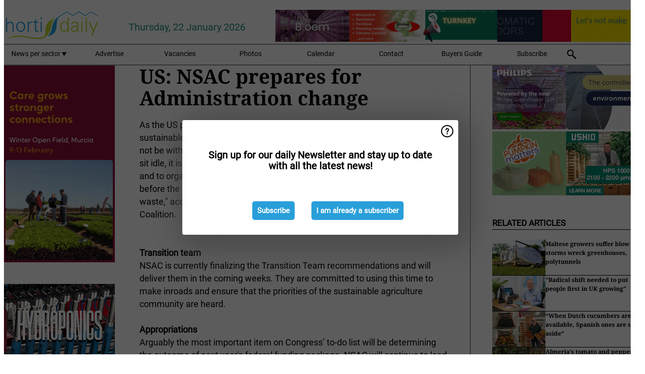

--- FILE ---
content_type: text/html; charset=utf-8
request_url: https://www.hortidaily.com/article/6030307/us-nsac-prepares-for-administration-change/
body_size: 12539
content:

<!DOCTYPE html>
<html lang="en" xmlns:og="http://ogp.me/ns#" xmlns:fb="http://www.facebook.com/2008/fbml">

<head>
    <title>US: NSAC prepares for Administration change</title>
    <meta name="Description" content="US: NSAC prepares for Administration change"/>

    
        
<meta charset="utf-8"/>
    <meta name="Analytics" content="UA-16654970-14"/>
    <meta name="Keywords" content="greenhouse, tomatoes, lettuce, bell peppers, strawberries, hydroponics, high-tech horticulture, cea, Integrated cultivation, next generation growing, newsletter"/>
    <meta name="AnalyticsV4" content="G-MTT5H3PE2M"/>
    <meta name="UseNewWebsiteDesign" content="True"/>
<link rel="icon" type="image/svg+xml" href="/dist/img/hd-com/favicon.svg">
<link rel="icon" type="image/png" href="/dist/img/hd-com/favicon.png">
<link rel="stylesheet" media="screen" href="/dist/hd_com.css?v=vG80zpzFMtkdCCtKc_gnsnB_m1UV8UlYfx03n5H4xT8" />
<link rel="stylesheet" media="screen" href="/dist/styles.css?v=UaHHwoGvzSGOQqkkyMIO23DGWg_v0hHe0R67oyKmO68" />
<link rel="stylesheet" media="print" href="/dist/print.css?v=CPGkEhT1Bbxu5cliLRG5hUg28JovFGATsNQ9DcFmp1o" />


    <script async src="https://www.googletagmanager.com/gtag/js?id=G-MTT5H3PE2M"></script>
    <script type="text/javascript">
        window.dataLayer = window.dataLayer || [];

        processUserQueryParams();
        const cookies = getCookies();

        gtag('js', new Date());
        gtag('config', 'G-MTT5H3PE2M', {
            cookie_flags: 'Secure;SameSite=None',
            user_id: cookies['u'],
            user_properties: {
                custom_user_id: cookies['u'],
                sector_id: cookies['s'],
            },
        });

        function gtag() {
            window.dataLayer.push(arguments);
        }

        function getCookies() {
            return Object.fromEntries(document.cookie.split('; ').map(value => value.split(/=(.*)/s).map(decodeURIComponent)))
        }

        function processUserQueryParams() {
            const userId = parseInt(popQueryParamFromLocation('u'), 10);
            if (userId) setUserParamCookie('u', userId);

            const sectorId = parseInt(popQueryParamFromLocation('s'), 10);
            if (sectorId) setUserParamCookie('s', sectorId);
        }

        function setUserParamCookie(name, value) {
            document.cookie = `${name}=${value}; SameSite=None; Secure; path=/; max-age=604800`;
        }

        function popQueryParamFromLocation(name) {
            const {queryParams, hash} = parseQueryAndHash();

            const queryParam = queryParams.get(name);
            queryParams.delete(name);
            const url = createUrl(window.location.pathname, queryParams, hash);

            window.history.replaceState({}, document.title, url);

            return queryParam;
        }

        function parseQueryAndHash() {
            const sanitizedQueryAndHash = (window.location.search + window.location.hash)
                .replace(/[a-zA-Z]+=###[A-Z]+###/g, '')
                .split('#');

            return {
                queryParams: new URLSearchParams(sanitizedQueryAndHash[0]),
                hash: sanitizedQueryAndHash[1] ? '#' + sanitizedQueryAndHash[1] : ''
            };
        }

        function createUrl(path, queryParams, hash) {
            const queryString = queryParams.toString() ? "?" + queryParams.toString() : "";
            return path + queryString + hash;
        }
    </script>





    <script type="text/javascript">
        !(function (cfg){function e(){cfg.onInit&&cfg.onInit(n)}var x,w,D,t,E,n,C=window,O=document,b=C.location,q="script",I="ingestionendpoint",L="disableExceptionTracking",j="ai.device.";"instrumentationKey"[x="toLowerCase"](),w="crossOrigin",D="POST",t="appInsightsSDK",E=cfg.name||"appInsights",(cfg.name||C[t])&&(C[t]=E),n=C[E]||function(g){var f=!1,m=!1,h={initialize:!0,queue:[],sv:"8",version:2,config:g};function v(e,t){var n={},i="Browser";function a(e){e=""+e;return 1===e.length?"0"+e:e}return n[j+"id"]=i[x](),n[j+"type"]=i,n["ai.operation.name"]=b&&b.pathname||"_unknown_",n["ai.internal.sdkVersion"]="javascript:snippet_"+(h.sv||h.version),{time:(i=new Date).getUTCFullYear()+"-"+a(1+i.getUTCMonth())+"-"+a(i.getUTCDate())+"T"+a(i.getUTCHours())+":"+a(i.getUTCMinutes())+":"+a(i.getUTCSeconds())+"."+(i.getUTCMilliseconds()/1e3).toFixed(3).slice(2,5)+"Z",iKey:e,name:"Microsoft.ApplicationInsights."+e.replace(/-/g,"")+"."+t,sampleRate:100,tags:n,data:{baseData:{ver:2}},ver:undefined,seq:"1",aiDataContract:undefined}}var n,i,t,a,y=-1,T=0,S=["js.monitor.azure.com","js.cdn.applicationinsights.io","js.cdn.monitor.azure.com","js0.cdn.applicationinsights.io","js0.cdn.monitor.azure.com","js2.cdn.applicationinsights.io","js2.cdn.monitor.azure.com","az416426.vo.msecnd.net"],o=g.url||cfg.src,r=function(){return s(o,null)};function s(d,t){if((n=navigator)&&(~(n=(n.userAgent||"").toLowerCase()).indexOf("msie")||~n.indexOf("trident/"))&&~d.indexOf("ai.3")&&(d=d.replace(/(\/)(ai\.3\.)([^\d]*)$/,function(e,t,n){return t+"ai.2"+n})),!1!==cfg.cr)for(var e=0;e<S.length;e++)if(0<d.indexOf(S[e])){y=e;break}var n,i=function(e){var a,t,n,i,o,r,s,c,u,l;h.queue=[],m||(0<=y&&T+1<S.length?(a=(y+T+1)%S.length,p(d.replace(/^(.*\/\/)([\w\.]*)(\/.*)$/,function(e,t,n,i){return t+S[a]+i})),T+=1):(f=m=!0,s=d,!0!==cfg.dle&&(c=(t=function(){var e,t={},n=g.connectionString;if(n)for(var i=n.split(";"),a=0;a<i.length;a++){var o=i[a].split("=");2===o.length&&(t[o[0][x]()]=o[1])}return t[I]||(e=(n=t.endpointsuffix)?t.location:null,t[I]="https://"+(e?e+".":"")+"dc."+(n||"services.visualstudio.com")),t}()).instrumentationkey||g.instrumentationKey||"",t=(t=(t=t[I])&&"/"===t.slice(-1)?t.slice(0,-1):t)?t+"/v2/track":g.endpointUrl,t=g.userOverrideEndpointUrl||t,(n=[]).push((i="SDK LOAD Failure: Failed to load Application Insights SDK script (See stack for details)",o=s,u=t,(l=(r=v(c,"Exception")).data).baseType="ExceptionData",l.baseData.exceptions=[{typeName:"SDKLoadFailed",message:i.replace(/\./g,"-"),hasFullStack:!1,stack:i+"\nSnippet failed to load ["+o+"] -- Telemetry is disabled\nHelp Link: https://go.microsoft.com/fwlink/?linkid=2128109\nHost: "+(b&&b.pathname||"_unknown_")+"\nEndpoint: "+u,parsedStack:[]}],r)),n.push((l=s,i=t,(u=(o=v(c,"Message")).data).baseType="MessageData",(r=u.baseData).message='AI (Internal): 99 message:"'+("SDK LOAD Failure: Failed to load Application Insights SDK script (See stack for details) ("+l+")").replace(/\"/g,"")+'"',r.properties={endpoint:i},o)),s=n,c=t,JSON&&((u=C.fetch)&&!cfg.useXhr?u(c,{method:D,body:JSON.stringify(s),mode:"cors"}):XMLHttpRequest&&((l=new XMLHttpRequest).open(D,c),l.setRequestHeader("Content-type","application/json"),l.send(JSON.stringify(s)))))))},a=function(e,t){m||setTimeout(function(){!t&&h.core||i()},500),f=!1},p=function(e){var n=O.createElement(q),e=(n.src=e,t&&(n.integrity=t),n.setAttribute("data-ai-name",E),cfg[w]);return!e&&""!==e||"undefined"==n[w]||(n[w]=e),n.onload=a,n.onerror=i,n.onreadystatechange=function(e,t){"loaded"!==n.readyState&&"complete"!==n.readyState||a(0,t)},cfg.ld&&cfg.ld<0?O.getElementsByTagName("head")[0].appendChild(n):setTimeout(function(){O.getElementsByTagName(q)[0].parentNode.appendChild(n)},cfg.ld||0),n};p(d)}cfg.sri&&(n=o.match(/^((http[s]?:\/\/.*\/)\w+(\.\d+){1,5})\.(([\w]+\.){0,2}js)$/))&&6===n.length?(d="".concat(n[1],".integrity.json"),i="@".concat(n[4]),l=window.fetch,t=function(e){if(!e.ext||!e.ext[i]||!e.ext[i].file)throw Error("Error Loading JSON response");var t=e.ext[i].integrity||null;s(o=n[2]+e.ext[i].file,t)},l&&!cfg.useXhr?l(d,{method:"GET",mode:"cors"}).then(function(e){return e.json()["catch"](function(){return{}})}).then(t)["catch"](r):XMLHttpRequest&&((a=new XMLHttpRequest).open("GET",d),a.onreadystatechange=function(){if(a.readyState===XMLHttpRequest.DONE)if(200===a.status)try{t(JSON.parse(a.responseText))}catch(e){r()}else r()},a.send())):o&&r();try{h.cookie=O.cookie}catch(k){}function e(e){for(;e.length;)!function(t){h[t]=function(){var e=arguments;f||h.queue.push(function(){h[t].apply(h,e)})}}(e.pop())}var c,u,l="track",d="TrackPage",p="TrackEvent",l=(e([l+"Event",l+"PageView",l+"Exception",l+"Trace",l+"DependencyData",l+"Metric",l+"PageViewPerformance","start"+d,"stop"+d,"start"+p,"stop"+p,"addTelemetryInitializer","setAuthenticatedUserContext","clearAuthenticatedUserContext","flush"]),h.SeverityLevel={Verbose:0,Information:1,Warning:2,Error:3,Critical:4},(g.extensionConfig||{}).ApplicationInsightsAnalytics||{});return!0!==g[L]&&!0!==l[L]&&(e(["_"+(c="onerror")]),u=C[c],C[c]=function(e,t,n,i,a){var o=u&&u(e,t,n,i,a);return!0!==o&&h["_"+c]({message:e,url:t,lineNumber:n,columnNumber:i,error:a,evt:C.event}),o},g.autoExceptionInstrumented=!0),h}(cfg.cfg),(C[E]=n).queue&&0===n.queue.length?(n.queue.push(e),n.trackPageView({})):e();})({
            src: "https://js.monitor.azure.com/scripts/b/ai.3.gbl.min.js",
            crossOrigin: "anonymous", 
            cfg: { 
                connectionString: "InstrumentationKey=ead8f278-3e59-48fa-8465-6896114d0cbc;IngestionEndpoint=https://westeurope-1.in.applicationinsights.azure.com/;LiveEndpoint=https://westeurope.livediagnostics.monitor.azure.com/"
            }
        });
    </script>


    <meta name="shareaholic:site_id" content="26d3a7f5b7cb449ab7969dc7f84997c5"/>
    <meta name="shareaholic:app_id" content="33123541"/>
    <script async src="https://cdn.shareaholic.net/assets/pub/shareaholic.js"></script>

<script defer src="//www.google.com/recaptcha/api.js?render=explicit"></script>
<script async src="//platform.twitter.com/widgets.js" charset="utf-8"></script>

<script defer type="text/javascript" src="/dist/app.js?v=3HohNl1c45KeO864Cf3rOcsd_EJXQUpIl-Oalfqf8o0"></script>
    

    
    
<link rel="canonical" href="https://www.hortidaily.com/article/6030307/us-nsac-prepares-for-administration-change/">

<!-- For Facebook -->
<meta property="og:title" content="US: NSAC prepares for Administration change"/>
<meta property="og:description" content="As the US prepares for its first Administration change in eight years, the sustainable agriculture community will face many challenges &#x2013; but it will also not be without opportunities for&#x2026;"/>
    <meta property="og:image" content="https://www.hortidaily.com/remote/https/agfstorage.blob.core.windows.net/misc/HD_com/images/2016/1115/trum.jpg?preset=OgImage"/>
    <meta name="thumbnail" content="https://www.hortidaily.com/remote/https/agfstorage.blob.core.windows.net/misc/HD_com/images/2016/1115/trum.jpg?preset=OgImage"/>
<meta property="og:type" content="article"/>
<meta property="og:url" content="https://www.hortidaily.com/article/6030307/us-nsac-prepares-for-administration-change/"/>

<!-- For Twitter -->
<meta name="twitter:card" content="summary"/>
<meta name="twitter:title" content="US: NSAC prepares for Administration change"/>
<meta name="twitter:description" content="As the US prepares for its first Administration change in eight years, the sustainable agriculture community will face many challenges &#x2013; but it will also not be without opportunities for&#x2026;"/>
    <meta name="twitter:image" content="ImageViewModel { Path = https://agfstorage.blob.core.windows.net/misc/HD_com/images/2016/1115/trum.jpg, Photographer = , IsExpired = False, Type = Other, Width = 460, Height = 325 }"/>


</head>

<body class="article-page">

    
<style>
.popupContent > p {
    padding-bottom:50px;
    font-size:20px;
    font-weight:bold;
    line-height:110%;
}

.popupContent > a {
    padding:10px;
    margin-left:30px;
    font-size: 15px;
}

.button {
    background: #299fda;
    padding: 15px;
    text-align: center;
    border-radius: 5px;
    color: white;
    font-weight: bold;
}

.grey_background{
    background:rgba(0,0,0,.4);
    cursor:pointer;
    display:none;
    height:100%;
    position:fixed;
    text-align:center;
    top:0;
    width:100%;
    z-index:10000;
}
.grey_background .helper{
    display:inline-block;
    height:100%;
    vertical-align:middle;
}
.grey_background > div {
    background-color: #fff;
    box-shadow: 10px 10px 60px #555;
    display: inline-block;
    height: auto;
    max-width: 560px;
    min-height: 150px;
    vertical-align: middle;
    width: 60%;
    position: relative;
    border-radius: 4px;
    padding: 40px 5%;
}
.popupCloseButton {
    border-radius: 30px;
    cursor: pointer;
    display: inline-block;
    font-family: arial;
    font-weight: bold;
    position: absolute;
    top: 0px;
    right: 0px;
    font-size: 20px;
    line-height: 30px;
    width: 30px;
    height: 30px;
    text-align: center;
}
.popupCloseButton:hover {
    background-color: #ccc;
}
</style>

<div class="grey_background">
    <span class="helper"></span>
    <div style="padding:0;">
	<img width="25" class="popup-info icss icss-question" src="https://agfstorage.blob.core.windows.net/misc/question-icon-smaller.png" style="float:right;width:25px;padding:10px">
	<div class="popupContent" style="padding:40px;">
        <p>Sign up for our daily Newsletter and stay up to date with all the latest news!</p>
        <a class="yes_subscribe button" href="/subscribe/">Subscribe</a>
        <a class="yes_subscribe button">I am already a subscriber</a>
		<p class="popup-info-text" style="display:none;font-size:13px;color:red;padding:20px 0 0 0;">You are receiving this pop-up because this is the first time you are visiting our site. If you keep getting this message, please enable cookies in your browser.</p>
    </div>
	</div>
</div>

        <div class="ad_block_warning">
    <span class="helper"></span>
	<div class="ad_block_container">
		<div class="ad_block_content">
			<p>You are using software which is blocking our advertisements (adblocker).</p>
<p>As we provide the news for free, we are relying on revenues from our banners. So please disable your adblocker and reload the page to continue using this site.<br>Thanks!</p>
			<p>
				<a class="gelink" href="https://www.softwarehow.com/disable-adblock/">Click here for a guide on disabling your adblocker.</a>
			</p>
	    </div>
	</div>
</div>

    <div class="grey_background">
    <span class="helper"></span>
    <div style="padding:0;">
        <img width="25" class="popup-info icss icss-question" src="/dist/img/question-icon-smaller.png" style="float:right;width:25px;padding:10px" alt=""/>
        <div class="popupContent" style="padding:40px;">
            <p>Sign up for our daily Newsletter and stay up to date with all the latest news!</p>
            <a class="yes_subscribe button" href="/subscribe/">Subscribe</a>
            <a class="yes_subscribe button">I am already a subscriber</a>
            <p class="popup-info-text" style="display:none;font-size:13px;color:red;padding:20px 0 0 0;">You are receiving this pop-up because this is the first time you are visiting our site. If you keep getting this message, please enable cookies in your browser.</p>
        </div>
    </div>
</div>


<div class="container">
    
        
<header class="site-header">
    <input type="hidden" id="block-ad-blockers" value="True"/>


    <section class="logo-row">
        <a class="logo" href="/">
            <img src="/dist/img/hd-com/logo.svg" alt=""/>
        </a>

        <time class="date" data-date="2026-01-22T22:26:34">
            Thursday, 22 January 2026
        </time>

        
    <aside class="banners cycle cycle5" data-cycle-delay="10000">
        <ul>
                <li>
                    
<a class="banner" href="/click/54027/?utm_medium=website" rel="nofollow noopener" target="_blank">
    <img alt="" src="https://www.hortidaily.com/remote/https/agfstorage.blob.core.windows.net/banners/2471/MeerDeur_feb23.gif?preset=HeaderBannerSmall" srcset="https://www.hortidaily.com/remote/https/agfstorage.blob.core.windows.net/banners/2471/MeerDeur_feb23.gif?preset=HeaderBannerSmall 150w,https://www.hortidaily.com/remote/https/agfstorage.blob.core.windows.net/banners/2471/MeerDeur_feb23.gif?preset=HeaderBannerMedium 225w,https://www.hortidaily.com/remote/https/agfstorage.blob.core.windows.net/banners/2471/MeerDeur_feb23.gif?preset=HeaderBannerBig 300w" sizes="150px" />
</a>
                </li>
                <li>
                    
<a class="banner" href="/click/66729/?utm_medium=website" rel="nofollow noopener" target="_blank">
    <img alt="" src="https://www.hortidaily.com/remote/https/agfstorage.blob.core.windows.net/banners/9006/nov-dec.gif?preset=HeaderBannerSmall" srcset="https://www.hortidaily.com/remote/https/agfstorage.blob.core.windows.net/banners/9006/nov-dec.gif?preset=HeaderBannerSmall 150w,https://www.hortidaily.com/remote/https/agfstorage.blob.core.windows.net/banners/9006/nov-dec.gif?preset=HeaderBannerMedium 225w,https://www.hortidaily.com/remote/https/agfstorage.blob.core.windows.net/banners/9006/nov-dec.gif?preset=HeaderBannerBig 300w" sizes="150px" />
</a>
                </li>
                <li>
                    
<a class="banner" href="/click/68017/?utm_medium=website" rel="nofollow noopener" target="_blank">
    <img alt="" src="https://www.hortidaily.com/remote/https/agfstorage.blob.core.windows.net/banners/7858/HC_NEW.gif?preset=HeaderBannerSmall" srcset="https://www.hortidaily.com/remote/https/agfstorage.blob.core.windows.net/banners/7858/HC_NEW.gif?preset=HeaderBannerSmall 150w,https://www.hortidaily.com/remote/https/agfstorage.blob.core.windows.net/banners/7858/HC_NEW.gif?preset=HeaderBannerMedium 225w,https://www.hortidaily.com/remote/https/agfstorage.blob.core.windows.net/banners/7858/HC_NEW.gif?preset=HeaderBannerBig 300w" sizes="150px" />
</a>
                </li>
                <li>
                    
<a class="banner" href="/click/55045/?utm_medium=website" rel="nofollow noopener" target="_blank">
    <img alt="" src="https://www.hortidaily.com/remote/https/agfstorage.blob.core.windows.net/banners/2542/J._Huete_Greenhouses_1_.gif?preset=HeaderBannerSmall" srcset="https://www.hortidaily.com/remote/https/agfstorage.blob.core.windows.net/banners/2542/J._Huete_Greenhouses_1_.gif?preset=HeaderBannerSmall 150w,https://www.hortidaily.com/remote/https/agfstorage.blob.core.windows.net/banners/2542/J._Huete_Greenhouses_1_.gif?preset=HeaderBannerMedium 225w,https://www.hortidaily.com/remote/https/agfstorage.blob.core.windows.net/banners/2542/J._Huete_Greenhouses_1_.gif?preset=HeaderBannerBig 300w" sizes="150px" />
</a>
                </li>
                <li>
                    
<a class="banner" href="/click/68616/?utm_medium=website" rel="nofollow noopener" target="_blank">
    <img alt="" src="https://www.hortidaily.com/remote/https/agfstorage.blob.core.windows.net/banners/6448/HD_Web_Top_January26_Otte.gif?preset=HeaderBannerSmall" srcset="https://www.hortidaily.com/remote/https/agfstorage.blob.core.windows.net/banners/6448/HD_Web_Top_January26_Otte.gif?preset=HeaderBannerSmall 150w,https://www.hortidaily.com/remote/https/agfstorage.blob.core.windows.net/banners/6448/HD_Web_Top_January26_Otte.gif?preset=HeaderBannerMedium 225w,https://www.hortidaily.com/remote/https/agfstorage.blob.core.windows.net/banners/6448/HD_Web_Top_January26_Otte.gif?preset=HeaderBannerBig 300w" sizes="150px" />
</a>
                </li>
                <li>
                    
<a class="banner" href="/click/68397/?utm_medium=website" rel="nofollow noopener" target="_blank">
    <img alt="" src="https://www.hortidaily.com/remote/https/agfstorage.blob.core.windows.net/banners/10810/HD_web_top_26Jan_Bloemteknik.gif?preset=HeaderBannerSmall" srcset="https://www.hortidaily.com/remote/https/agfstorage.blob.core.windows.net/banners/10810/HD_web_top_26Jan_Bloemteknik.gif?preset=HeaderBannerSmall 150w,https://www.hortidaily.com/remote/https/agfstorage.blob.core.windows.net/banners/10810/HD_web_top_26Jan_Bloemteknik.gif?preset=HeaderBannerMedium 225w,https://www.hortidaily.com/remote/https/agfstorage.blob.core.windows.net/banners/10810/HD_web_top_26Jan_Bloemteknik.gif?preset=HeaderBannerBig 300w" sizes="150px" />
</a>
                </li>
        </ul>

    </aside>

    </section>


    <nav class="main-navbar">
        <ul>
                    <li>
                        <a href="/">
                            News per sector <i class="icss-triangle small rot180"></i>
                        </a>
                        <div class="dropdown">
                            <h2>Sectors</h2>
                            <ul>
                                    <li>
                                        <a href="/sector/564/breeding/">Breeding</a>
                                    </li>
                                    <li>
                                        <a href="/sector/1840/cartoons/">Cartoons</a>
                                    </li>
                                    <li>
                                        <a href="/sector/1876/climate/">Climate</a>
                                    </li>
                                    <li>
                                        <a href="/sector/557/company-news/">Company News</a>
                                    </li>
                                    <li>
                                        <a href="/sector/559/crop-protection/">Crop Protection</a>
                                    </li>
                                    <li>
                                        <a href="/sector/555/cultivation/">Cultivation</a>
                                    </li>
                                    <li>
                                        <a href="/sector/1573/education-and-research/">Education and research</a>
                                    </li>
                                    <li>
                                        <a href="/sector/562/energy/">Energy</a>
                                    </li>
                                    <li>
                                        <a href="/sector/574/events/">Events</a>
                                    </li>
                                    <li>
                                        <a href="/sector/563/fertilizers/">Fertilizers</a>
                                    </li>
                                    <li>
                                        <a href="/sector/572/food-safety-sanitation/">Food Safety &amp; Sanitation</a>
                                    </li>
                                    <li>
                                        <a href="/sector/553/greenhouse-expansion-projects/">Greenhouse expansion projects</a>
                                    </li>
                                    <li>
                                        <a href="/sector/558/grower-in-the-spotlight/">Grower in the Spotlight</a>
                                    </li>
                                    <li>
                                        <a href="/sector/1572/irrigation/">Irrigation</a>
                                    </li>
                                    <li>
                                        <a href="/sector/1557/labor-and-automation/">Labor and automation</a>
                                    </li>
                                    <li>
                                        <a href="/sector/1558/lighting/">Lighting</a>
                                    </li>
                                    <li>
                                        <a href="/sector/1913/logistics/">Logistics</a>
                                    </li>
                                    <li>
                                        <a href="/sector/1907/management-and-funding/">Management and funding</a>
                                    </li>
                                    <li>
                                        <a href="/sector/560/market-information/">Market Information</a>
                                    </li>
                                    <li>
                                        <a href="/sector/554/open-field-vegetables/">Open field vegetables</a>
                                    </li>
                                    <li>
                                        <a href="/sector/570/organic-cultivation/">Organic cultivation</a>
                                    </li>
                                    <li>
                                        <a href="/sector/571/post-harvest-packaging/">Post-harvest &amp; Packaging</a>
                                    </li>
                                    <li>
                                        <a href="/sector/566/product-info/">Product Info</a>
                                    </li>
                                    <li>
                                        <a href="/sector/575/retail/">Retail</a>
                                    </li>
                                    <li>
                                        <a href="/sector/2041/special-trade-shows/">Special Trade Shows</a>
                                    </li>
                                    <li>
                                        <a href="/sector/569/substrates-and-starting-materials/">Substrates and starting materials</a>
                                    </li>
                                    <li>
                                        <a href="/sector/556/technique/">Technique</a>
                                    </li>
                            </ul>
                        </div>
                    </li>
                    <li>
                        <a href="/content/advertise/">Advertise</a>
                    </li>
                    <li>
                        <a href="/vacancies/">Vacancies</a>
                    </li>
                    <li>
                        <a href="/photos/">Photos</a>
                    </li>
                    <li>
                        <a href="/calendar/">Calendar</a>
                    </li>
                    <li>
                        <a href="/content/contact/">Contact</a>
                    </li>
                    <li>
                        <a href="/content/buyers-guide/">Buyers Guide</a>
                    </li>
                    <li>
                        <a href="/subscribe/">Subscribe</a>
                    </li>
            <li>
                <a href="/archive/">
                    <i class="icss-search"></i>
                </a>
            </li>
        </ul>
    </nav>
</header>
    

    <div class="row">
            <aside class="left-sidebar">
                
                
                    
        
<a class="banner" href="/click/68918/?utm_medium=website" rel="nofollow noopener" target="_blank">
    <img alt="" src="https://www.hortidaily.com/remote/https/agfstorage.blob.core.windows.net/banners/205/2026/wk2_Hortidaily_RZ.gif?preset=SidebarLeftBannerSmall" srcset="https://www.hortidaily.com/remote/https/agfstorage.blob.core.windows.net/banners/205/2026/wk2_Hortidaily_RZ.gif?preset=SidebarLeftBannerSmall 225w,https://www.hortidaily.com/remote/https/agfstorage.blob.core.windows.net/banners/205/2026/wk2_Hortidaily_RZ.gif?preset=SidebarLeftBannerMedium 338w,https://www.hortidaily.com/remote/https/agfstorage.blob.core.windows.net/banners/205/2026/wk2_Hortidaily_RZ.gif?preset=SidebarLeftBannerBig 450w" sizes="225px" />
</a>
        
<a class="banner" href="/click/60403/?utm_medium=website" rel="nofollow noopener" target="_blank">
    <img alt="" src="https://www.hortidaily.com/remote/https/agfstorage.blob.core.windows.net/banners/568/mei_2024_flier.gif?preset=SidebarLeftBannerSmall" srcset="https://www.hortidaily.com/remote/https/agfstorage.blob.core.windows.net/banners/568/mei_2024_flier.gif?preset=SidebarLeftBannerSmall 225w,https://www.hortidaily.com/remote/https/agfstorage.blob.core.windows.net/banners/568/mei_2024_flier.gif?preset=SidebarLeftBannerMedium 338w,https://www.hortidaily.com/remote/https/agfstorage.blob.core.windows.net/banners/568/mei_2024_flier.gif?preset=SidebarLeftBannerBig 450w" sizes="225px" />
</a>
        
<a class="banner" href="/click/66235/?utm_medium=website" rel="nofollow noopener" target="_blank">
    <img alt="" src="https://www.hortidaily.com/remote/https/agfstorage.blob.core.windows.net/banners/2384/CanadaGIFjuni25.gif?preset=SidebarLeftBannerSmall" srcset="https://www.hortidaily.com/remote/https/agfstorage.blob.core.windows.net/banners/2384/CanadaGIFjuni25.gif?preset=SidebarLeftBannerSmall 225w,https://www.hortidaily.com/remote/https/agfstorage.blob.core.windows.net/banners/2384/CanadaGIFjuni25.gif?preset=SidebarLeftBannerMedium 338w,https://www.hortidaily.com/remote/https/agfstorage.blob.core.windows.net/banners/2384/CanadaGIFjuni25.gif?preset=SidebarLeftBannerBig 450w" sizes="225px" />
</a>
        
    
<section>
    <h2>Announcements</h2>
    <ul>
            <li>
                <a href="/subscribe/">Click here to receive this news directly in your inbox</a>
            </li>
        <li>
                <a href="https://www.facebook.com/hdgreenhousenews" target="_blank">
                    <img alt="Facebook" src="/dist/img/facebook.png">
                </a>
                <a href="http://www.twitter.com/hortidaily" target="_blank">
                    <img alt="Twitter" src="/dist/img/twitter.png">
                </a>
                <a href="https://www.hortidaily.com/rss.xml/" target="_blank">
                    <img alt="Rss" src="/dist/img/rss.png">
                </a>
                <a href="https://www.linkedin.com/company/hortidaily/ " target="_blank">
                    <img alt="LinkedIn" src="/dist/img/linkedin.png">
                </a>
        </li>
    </ul>
</section>

        
    
<section>
    <h2>Download Our App</h2>

    <ul>
        <li>
            <a href="https://play.google.com/store/apps/details?id=com.freshpublishers" target="_blank">
                <img alt="Download FreshPublishers on Google Play" class="app-download"
                     src="https://agfstorage.blob.core.windows.net/misc/App/EN/android.svg">
            </a>
        </li>
        <li>
            <a href="https://apps.apple.com/app/freshpublishers-com/id6743702508" target="_blank">
                <img alt="Download FreshPublishers on the App Store" class="app-download"
                     src="https://agfstorage.blob.core.windows.net/misc/App/EN/ios.svg">
            </a>
        </li>
    </ul>
</section>

        
    

    <section>
        <h2>
            Job Board
            <a href="/Vacancies">&#x2192; See More</a>
        </h2>

        <ul>
                <li>
                        <a href="/vacancy/14289/sales-manager-europe-division-focus-on-eastern-european-countries/">Sales Manager (Europe Division &#x2013; Focus on Eastern European countries)</a>
                </li>
                <li>
                        <a href="/vacancy/14288/sales-manager-europe-division-focus-on-the-scandinavian-markets/">Sales Manager (Europe Division &#x2013; Focus on the Scandinavian Markets)</a>
                </li>
                <li>
                        <a href="/vacancy/14263/trader-fruits/">Trader Fruits</a>
                </li>
                <li>
                        <a href="/vacancy/14261/lead-horticulturalist-jordan-station-on-fulltime/">Lead Horticulturalist Jordan Station, ON, Fulltime</a>
                </li>
                <li>
                        <a href="/vacancy/14240/rose-cultivation-specialist/">Rose Cultivation Specialist</a>
                </li>
                <li>
                        <a href="/vacancy/14239/operations-manager/">Operations Manager</a>
                </li>
                <li>
                        <a href="/vacancy/14238/teamleider-teelt-32-36-uur/">Teamleider teelt (32-36 uur)</a>
                </li>
        </ul>
    </section>


        
    <div data-ajax-widget-url="/widget/top/1037/"></div>

        
    <div data-ajax-widget-url="/widget/top/1036/"></div>

        
    <div data-ajax-widget-url="/widget/rates/1035/"></div>

        
<section>
    <h2>Funny</h2>
    <a href="/article/9798458/cold-winter/">Cold winter?</a>
</section>

                
            </aside>
        


<main class="content" itemscope itemtype="http://schema.org/Article">

    


    <article class="full-article">
        <meta itemscope itemprop="mainEntityOfPage" itemType="https://schema.org/WebPage"
              itemid="article/6030307/us-nsac-prepares-for-administration-change"/>
        <meta itemprop="dateModified" content="2016-11-15T00:00:00.0000000"/>
        <meta itemprop="isFamilyFriendly" content="True"/>
            <div itemprop="image" itemscope itemtype="https://schema.org/ImageObject">
                <meta itemprop="url" content="ImageViewModel { Path = https://agfstorage.blob.core.windows.net/misc/HD_com/images/2016/1115/trum.jpg, Photographer = , IsExpired = False, Type = Other, Width = 460, Height = 325 }"/>
            </div>
        <link rel="canonical" href="https://www.hortidaily.com/article/6030307/us-nsac-prepares-for-administration-change/"/>

        <header>
            <h1 itemprop="name headline">US: NSAC prepares for Administration change</h1>
        </header>


        <main itemprop="articleBody">
            As the US prepares for its first Administration change in eight years, the sustainable agriculture community will face many challenges – but it will also not be without opportunities for action and engagement. "This is not a time to sit idle, it is a time for us to reaffirm our commitments to sustainability, equity, and to organizing that starts with the grassroots. With less than three months before the inauguration, there is much work to be done and little time to waste," according to Jeremy Emmi of the National Sustainable Agriculture Coalition.<br><br><br><b>Transition team</b><br>NSAC is currently finalizing the Transition Team recommendations and will deliver them in the coming weeks. They are committed to using this time to make inroads and ensure that the priorities of the sustainable agriculture community are heard.<br><br><b>Appropriations</b><br>Arguably the most important item on Congress’ to-do list will be determining the outcome of next year's federal funding package. NSAC will continue to lead on the appropriations front, fighting for funding for conservation, research, local food systems programs, and more. They will also fight against any bad "policy riders", including attempts to stop USDA from protecting contract farmers' rights through the Farmer Fair Practices Rules.<br><br><b>Farm Bill</b><br>The last time Republicans controlled the House, Senate, and White House during a farm bill year was 1954. As Farm Bill 2018 discussions begin in earnest, NSAC will continue the work they have done for the last 25 years: providing in-depth analysis of the issues, updates on the debates, and making sure the voices of family farmers and sustainable agriculture advocates are heard on Capitol Hill. <br><br>For more information:<br><a href="http://sustainableagriculture.net">sustainableagriculture.net</a><br>
        </main>

        <footer>

            Publication date:
            <time datetime="2016-11-15T00:00:00.0000000" itemprop="datePublished">
                Tue 15 Nov 2016
            </time>
            <br>


            <div itemprop="publisher" itemscope itemtype="https://schema.org/Organization">
                <meta itemprop="name" content="HortiDaily.com"/>
                <div itemprop="logo" itemscope itemtype="https://schema.org/ImageObject">
                    <meta itemprop="url" content="/dist/img/hd-com/logo.svg"/>
                </div>
            </div>
        </footer>

        


        
    <div class="shareaholic-canvas" data-app="share_buttons" data-app-id="33123541"></div>

    </article>

        

<div class="related-articles-below-article">
    <h2>Related Articles
        <a href="/sector/560/market-information">&#x2192; See More</a>
    </h2>

    <ul class="list">
            
<li>
    <a href="/article/9803749/maltese-growers-suffer-blow-as-storms-wreck-greenhouses-polytunnels/" draggable="false">
        <article>
                <img alt="" src="https://www.hortidaily.com/remote/https/agfstorage.blob.core.windows.net/misc/VFD_com/2026/01/19/dreamstime_m_134565123.jpg?preset=SidebarArticleSmall" srcset="https://www.hortidaily.com/remote/https/agfstorage.blob.core.windows.net/misc/VFD_com/2026/01/19/dreamstime_m_134565123.jpg?preset=SidebarArticleSmall 108w,https://www.hortidaily.com/remote/https/agfstorage.blob.core.windows.net/misc/VFD_com/2026/01/19/dreamstime_m_134565123.jpg?preset=SidebarArticleMedium 216w,https://www.hortidaily.com/remote/https/agfstorage.blob.core.windows.net/misc/VFD_com/2026/01/19/dreamstime_m_134565123.jpg?preset=SidebarArticleBig 324w" sizes="108px" />
            <h3>Maltese growers suffer blow as storms wreck greenhouses, polytunnels</h3>
        </article>
    </a>
</li>
            
<li>
    <a href="/article/9803867/radical-shift-needed-to-put-people-first-in-uk-growing/" draggable="false">
        <article>
                <img alt="" src="https://www.hortidaily.com/remote/https/agfstorage.blob.core.windows.net/misc/HD_com/2026/01/22/UK.jpg?preset=SidebarArticleSmall" srcset="https://www.hortidaily.com/remote/https/agfstorage.blob.core.windows.net/misc/HD_com/2026/01/22/UK.jpg?preset=SidebarArticleSmall 108w,https://www.hortidaily.com/remote/https/agfstorage.blob.core.windows.net/misc/HD_com/2026/01/22/UK.jpg?preset=SidebarArticleMedium 216w,https://www.hortidaily.com/remote/https/agfstorage.blob.core.windows.net/misc/HD_com/2026/01/22/UK.jpg?preset=SidebarArticleBig 324w" sizes="108px" />
            <h3>&quot;Radical shift needed to put people first in UK growing&quot;</h3>
        </article>
    </a>
</li>
            
<li>
    <a href="/article/9803476/when-dutch-cucumbers-are-available-spanish-ones-are-set-aside/" draggable="false">
        <article>
                <img alt="" src="https://www.hortidaily.com/remote/https/agfstorage.blob.core.windows.net/misc/AGF_nl/2026/01/21/harmbastix.jpg?preset=SidebarArticleSmall" srcset="https://www.hortidaily.com/remote/https/agfstorage.blob.core.windows.net/misc/AGF_nl/2026/01/21/harmbastix.jpg?preset=SidebarArticleSmall 108w,https://www.hortidaily.com/remote/https/agfstorage.blob.core.windows.net/misc/AGF_nl/2026/01/21/harmbastix.jpg?preset=SidebarArticleMedium 216w,https://www.hortidaily.com/remote/https/agfstorage.blob.core.windows.net/misc/AGF_nl/2026/01/21/harmbastix.jpg?preset=SidebarArticleBig 324w" sizes="108px" />
            <h3>&#x201C;When Dutch cucumbers are available, Spanish ones are set aside&#x201D;</h3>
        </article>
    </a>
</li>
            
<li>
    <a href="/article/9803624/almeria-s-tomato-and-pepper-exports-decreased-in-september-and-october/" draggable="false">
        <article>
                <img alt="" src="https://www.hortidaily.com/remote/https/agfstorage.blob.core.windows.net/misc/StockPhotos/Veg_Various/VegVarious_FP_img_0144.jpg?preset=SidebarArticleSmall" srcset="https://www.hortidaily.com/remote/https/agfstorage.blob.core.windows.net/misc/StockPhotos/Veg_Various/VegVarious_FP_img_0144.jpg?preset=SidebarArticleSmall 108w,https://www.hortidaily.com/remote/https/agfstorage.blob.core.windows.net/misc/StockPhotos/Veg_Various/VegVarious_FP_img_0144.jpg?preset=SidebarArticleMedium 216w,https://www.hortidaily.com/remote/https/agfstorage.blob.core.windows.net/misc/StockPhotos/Veg_Various/VegVarious_FP_img_0144.jpg?preset=SidebarArticleBig 324w" sizes="108px" />
            <h3>Almeria&#x27;s tomato and pepper exports decreased in September and October</h3>
        </article>
    </a>
</li>
            
<li>
    <a href="/article/9803142/sharp-price-increases-for-cucumbers-in-germany-and-switzerland/" draggable="false">
        <article>
                <img alt="" src="https://www.hortidaily.com/remote/https/agfstorage.blob.core.windows.net/misc/StockPhotos/Cucumber/Cucumber_FP_img_0055.jpg?preset=SidebarArticleSmall" srcset="https://www.hortidaily.com/remote/https/agfstorage.blob.core.windows.net/misc/StockPhotos/Cucumber/Cucumber_FP_img_0055.jpg?preset=SidebarArticleSmall 108w,https://www.hortidaily.com/remote/https/agfstorage.blob.core.windows.net/misc/StockPhotos/Cucumber/Cucumber_FP_img_0055.jpg?preset=SidebarArticleMedium 216w,https://www.hortidaily.com/remote/https/agfstorage.blob.core.windows.net/misc/StockPhotos/Cucumber/Cucumber_FP_img_0055.jpg?preset=SidebarArticleBig 324w" sizes="108px" />
            <h3>Sharp price increases for cucumbers in Germany and Switzerland</h3>
        </article>
    </a>
</li>
            
<li>
    <a href="/article/9802787/morocco-and-mauritania-focus-on-fruit-and-vegetable-trade/" draggable="false">
        <article>
                <img alt="" src="https://www.hortidaily.com/remote/https/agfstorage.blob.core.windows.net/misc/StockPhotos/FruitVeg_Various/FruitVegVarious_FP_img_0019.jpg?preset=SidebarArticleSmall" srcset="https://www.hortidaily.com/remote/https/agfstorage.blob.core.windows.net/misc/StockPhotos/FruitVeg_Various/FruitVegVarious_FP_img_0019.jpg?preset=SidebarArticleSmall 108w,https://www.hortidaily.com/remote/https/agfstorage.blob.core.windows.net/misc/StockPhotos/FruitVeg_Various/FruitVegVarious_FP_img_0019.jpg?preset=SidebarArticleMedium 216w,https://www.hortidaily.com/remote/https/agfstorage.blob.core.windows.net/misc/StockPhotos/FruitVeg_Various/FruitVegVarious_FP_img_0019.jpg?preset=SidebarArticleBig 324w" sizes="108px" />
            <h3>Morocco and Mauritania focus on fruit and vegetable trade</h3>
        </article>
    </a>
</li>
            
<li>
    <a href="/article/9803052/strong-sprout-exports-to-north-america-and-solid-growth-across-multiple-markets/" draggable="false">
        <article>
                <img alt="" src="https://www.hortidaily.com/remote/https/agfstorage.blob.core.windows.net/misc/AGF_nl/2026/01/20/clusive3.jpg?preset=SidebarArticleSmall" srcset="https://www.hortidaily.com/remote/https/agfstorage.blob.core.windows.net/misc/AGF_nl/2026/01/20/clusive3.jpg?preset=SidebarArticleSmall 108w,https://www.hortidaily.com/remote/https/agfstorage.blob.core.windows.net/misc/AGF_nl/2026/01/20/clusive3.jpg?preset=SidebarArticleMedium 216w,https://www.hortidaily.com/remote/https/agfstorage.blob.core.windows.net/misc/AGF_nl/2026/01/20/clusive3.jpg?preset=SidebarArticleBig 324w" sizes="108px" />
            <h3>&quot;Strong sprout exports to North America and solid growth across multiple markets&quot;</h3>
        </article>
    </a>
</li>
            
<li>
    <a href="/article/9802893/north-korea-pushes-to-finish-greenhouse-project-before-cold-sets-in/" draggable="false">
        <article>
                <img alt="" src="https://www.hortidaily.com/remote/https/agfstorage.blob.core.windows.net/misc/VFD_com/2025/01/22/dreamstime_m_146262462.png?preset=SidebarArticleSmall" srcset="https://www.hortidaily.com/remote/https/agfstorage.blob.core.windows.net/misc/VFD_com/2025/01/22/dreamstime_m_146262462.png?preset=SidebarArticleSmall 108w,https://www.hortidaily.com/remote/https/agfstorage.blob.core.windows.net/misc/VFD_com/2025/01/22/dreamstime_m_146262462.png?preset=SidebarArticleMedium 216w,https://www.hortidaily.com/remote/https/agfstorage.blob.core.windows.net/misc/VFD_com/2025/01/22/dreamstime_m_146262462.png?preset=SidebarArticleBig 324w" sizes="108px" />
            <h3>North Korea pushes to finish greenhouse project before cold sets in</h3>
        </article>
    </a>
</li>
            
<li>
    <a href="/article/9802900/bangladesh-polynet-house-boosts-quality-seedling-supply-in-joypurhat/" draggable="false">
        <article>
                <img alt="" src="https://www.hortidaily.com/remote/https/agfstorage.blob.core.windows.net/misc/VFD_com/2025/01/16/dreamstime_m_141441390.png?preset=SidebarArticleSmall" srcset="https://www.hortidaily.com/remote/https/agfstorage.blob.core.windows.net/misc/VFD_com/2025/01/16/dreamstime_m_141441390.png?preset=SidebarArticleSmall 108w,https://www.hortidaily.com/remote/https/agfstorage.blob.core.windows.net/misc/VFD_com/2025/01/16/dreamstime_m_141441390.png?preset=SidebarArticleMedium 216w,https://www.hortidaily.com/remote/https/agfstorage.blob.core.windows.net/misc/VFD_com/2025/01/16/dreamstime_m_141441390.png?preset=SidebarArticleBig 324w" sizes="108px" />
            <h3>Bangladesh: Polynet house boosts quality seedling supply in Joypurhat</h3>
        </article>
    </a>
</li>
            
<li>
    <a href="/article/9802704/we-re-seeing-really-good-prices-for-aubergines/" draggable="false">
        <article>
                <img alt="" src="https://www.hortidaily.com/remote/https/agfstorage.blob.core.windows.net/misc/FP_it/2026/01/17/marangio1.jpg?preset=SidebarArticleSmall" srcset="https://www.hortidaily.com/remote/https/agfstorage.blob.core.windows.net/misc/FP_it/2026/01/17/marangio1.jpg?preset=SidebarArticleSmall 108w,https://www.hortidaily.com/remote/https/agfstorage.blob.core.windows.net/misc/FP_it/2026/01/17/marangio1.jpg?preset=SidebarArticleMedium 216w,https://www.hortidaily.com/remote/https/agfstorage.blob.core.windows.net/misc/FP_it/2026/01/17/marangio1.jpg?preset=SidebarArticleBig 324w" sizes="108px" />
            <h3>&quot;We&#x27;re seeing really good prices for aubergines&quot;</h3>
        </article>
    </a>
</li>
    </ul>
</div>

</main>


        
    
<aside class="right-sidebar-small right-sidebar">
                
    <aside class="banners" >
        <ul>
                <li>
                    
<a class="banner" href="/click/68009/?utm_medium=website" rel="nofollow noopener" target="_blank">
    <img alt="" src="https://www.hortidaily.com/remote/https/agfstorage.blob.core.windows.net/banners/8652/2025/hd.gif?preset=SidebarRightGridBannerSmall" srcset="https://www.hortidaily.com/remote/https/agfstorage.blob.core.windows.net/banners/8652/2025/hd.gif?preset=SidebarRightGridBannerSmall 130w,https://www.hortidaily.com/remote/https/agfstorage.blob.core.windows.net/banners/8652/2025/hd.gif?preset=SidebarRightGridBannerMedium 195w,https://www.hortidaily.com/remote/https/agfstorage.blob.core.windows.net/banners/8652/2025/hd.gif?preset=SidebarRightGridBannerBig 260w" sizes="130px" />
</a>
                </li>
                <li>
                    
<a class="banner" href="/click/52871/?utm_medium=website" rel="nofollow noopener" target="_blank">
    <img alt="" src="https://www.hortidaily.com/remote/https/agfstorage.blob.core.windows.net/banners/246/Havecon2022.gif?preset=SidebarRightGridBannerSmall" srcset="https://www.hortidaily.com/remote/https/agfstorage.blob.core.windows.net/banners/246/Havecon2022.gif?preset=SidebarRightGridBannerSmall 130w,https://www.hortidaily.com/remote/https/agfstorage.blob.core.windows.net/banners/246/Havecon2022.gif?preset=SidebarRightGridBannerMedium 195w,https://www.hortidaily.com/remote/https/agfstorage.blob.core.windows.net/banners/246/Havecon2022.gif?preset=SidebarRightGridBannerBig 260w" sizes="130px" />
</a>
                </li>
                <li>
                    
<a class="banner" href="/click/69031/?utm_medium=website" rel="nofollow noopener" target="_blank">
    <img alt="" src="https://www.hortidaily.com/remote/https/agfstorage.blob.core.windows.net/banners/9356/2026/wk20_HD_enza.gif?preset=SidebarRightGridBannerSmall" srcset="https://www.hortidaily.com/remote/https/agfstorage.blob.core.windows.net/banners/9356/2026/wk20_HD_enza.gif?preset=SidebarRightGridBannerSmall 130w,https://www.hortidaily.com/remote/https/agfstorage.blob.core.windows.net/banners/9356/2026/wk20_HD_enza.gif?preset=SidebarRightGridBannerMedium 195w,https://www.hortidaily.com/remote/https/agfstorage.blob.core.windows.net/banners/9356/2026/wk20_HD_enza.gif?preset=SidebarRightGridBannerBig 260w" sizes="130px" />
</a>
                </li>
                <li>
                    
<a class="banner" href="/click/68328/?utm_medium=website" rel="nofollow noopener" target="_blank">
    <img alt="" src="https://www.hortidaily.com/remote/https/agfstorage.blob.core.windows.net/banners/2570/Ushio_Banner_Horti_allplatforms.gif?preset=SidebarRightGridBannerSmall" srcset="https://www.hortidaily.com/remote/https/agfstorage.blob.core.windows.net/banners/2570/Ushio_Banner_Horti_allplatforms.gif?preset=SidebarRightGridBannerSmall 130w,https://www.hortidaily.com/remote/https/agfstorage.blob.core.windows.net/banners/2570/Ushio_Banner_Horti_allplatforms.gif?preset=SidebarRightGridBannerMedium 195w,https://www.hortidaily.com/remote/https/agfstorage.blob.core.windows.net/banners/2570/Ushio_Banner_Horti_allplatforms.gif?preset=SidebarRightGridBannerBig 260w" sizes="130px" />
</a>
                </li>
        </ul>

    </aside>

                
<section>
    <h2>Related Articles</h2>

    <ul class="list">
            
<li>
    <a href="/article/9803749/maltese-growers-suffer-blow-as-storms-wreck-greenhouses-polytunnels/" draggable="false">
        <article>
                <img alt="" src="https://www.hortidaily.com/remote/https/agfstorage.blob.core.windows.net/misc/VFD_com/2026/01/19/dreamstime_m_134565123.jpg?preset=SidebarArticleSmall" srcset="https://www.hortidaily.com/remote/https/agfstorage.blob.core.windows.net/misc/VFD_com/2026/01/19/dreamstime_m_134565123.jpg?preset=SidebarArticleSmall 108w,https://www.hortidaily.com/remote/https/agfstorage.blob.core.windows.net/misc/VFD_com/2026/01/19/dreamstime_m_134565123.jpg?preset=SidebarArticleMedium 216w,https://www.hortidaily.com/remote/https/agfstorage.blob.core.windows.net/misc/VFD_com/2026/01/19/dreamstime_m_134565123.jpg?preset=SidebarArticleBig 324w" sizes="108px" />
            <h3>Maltese growers suffer blow as storms wreck greenhouses, polytunnels</h3>
        </article>
    </a>
</li>
            
<li>
    <a href="/article/9803867/radical-shift-needed-to-put-people-first-in-uk-growing/" draggable="false">
        <article>
                <img alt="" src="https://www.hortidaily.com/remote/https/agfstorage.blob.core.windows.net/misc/HD_com/2026/01/22/UK.jpg?preset=SidebarArticleSmall" srcset="https://www.hortidaily.com/remote/https/agfstorage.blob.core.windows.net/misc/HD_com/2026/01/22/UK.jpg?preset=SidebarArticleSmall 108w,https://www.hortidaily.com/remote/https/agfstorage.blob.core.windows.net/misc/HD_com/2026/01/22/UK.jpg?preset=SidebarArticleMedium 216w,https://www.hortidaily.com/remote/https/agfstorage.blob.core.windows.net/misc/HD_com/2026/01/22/UK.jpg?preset=SidebarArticleBig 324w" sizes="108px" />
            <h3>&quot;Radical shift needed to put people first in UK growing&quot;</h3>
        </article>
    </a>
</li>
            
<li>
    <a href="/article/9803476/when-dutch-cucumbers-are-available-spanish-ones-are-set-aside/" draggable="false">
        <article>
                <img alt="" src="https://www.hortidaily.com/remote/https/agfstorage.blob.core.windows.net/misc/AGF_nl/2026/01/21/harmbastix.jpg?preset=SidebarArticleSmall" srcset="https://www.hortidaily.com/remote/https/agfstorage.blob.core.windows.net/misc/AGF_nl/2026/01/21/harmbastix.jpg?preset=SidebarArticleSmall 108w,https://www.hortidaily.com/remote/https/agfstorage.blob.core.windows.net/misc/AGF_nl/2026/01/21/harmbastix.jpg?preset=SidebarArticleMedium 216w,https://www.hortidaily.com/remote/https/agfstorage.blob.core.windows.net/misc/AGF_nl/2026/01/21/harmbastix.jpg?preset=SidebarArticleBig 324w" sizes="108px" />
            <h3>&#x201C;When Dutch cucumbers are available, Spanish ones are set aside&#x201D;</h3>
        </article>
    </a>
</li>
            
<li>
    <a href="/article/9803624/almeria-s-tomato-and-pepper-exports-decreased-in-september-and-october/" draggable="false">
        <article>
                <img alt="" src="https://www.hortidaily.com/remote/https/agfstorage.blob.core.windows.net/misc/StockPhotos/Veg_Various/VegVarious_FP_img_0144.jpg?preset=SidebarArticleSmall" srcset="https://www.hortidaily.com/remote/https/agfstorage.blob.core.windows.net/misc/StockPhotos/Veg_Various/VegVarious_FP_img_0144.jpg?preset=SidebarArticleSmall 108w,https://www.hortidaily.com/remote/https/agfstorage.blob.core.windows.net/misc/StockPhotos/Veg_Various/VegVarious_FP_img_0144.jpg?preset=SidebarArticleMedium 216w,https://www.hortidaily.com/remote/https/agfstorage.blob.core.windows.net/misc/StockPhotos/Veg_Various/VegVarious_FP_img_0144.jpg?preset=SidebarArticleBig 324w" sizes="108px" />
            <h3>Almeria&#x27;s tomato and pepper exports decreased in September and October</h3>
        </article>
    </a>
</li>
            
<li>
    <a href="/article/9803142/sharp-price-increases-for-cucumbers-in-germany-and-switzerland/" draggable="false">
        <article>
                <img alt="" src="https://www.hortidaily.com/remote/https/agfstorage.blob.core.windows.net/misc/StockPhotos/Cucumber/Cucumber_FP_img_0055.jpg?preset=SidebarArticleSmall" srcset="https://www.hortidaily.com/remote/https/agfstorage.blob.core.windows.net/misc/StockPhotos/Cucumber/Cucumber_FP_img_0055.jpg?preset=SidebarArticleSmall 108w,https://www.hortidaily.com/remote/https/agfstorage.blob.core.windows.net/misc/StockPhotos/Cucumber/Cucumber_FP_img_0055.jpg?preset=SidebarArticleMedium 216w,https://www.hortidaily.com/remote/https/agfstorage.blob.core.windows.net/misc/StockPhotos/Cucumber/Cucumber_FP_img_0055.jpg?preset=SidebarArticleBig 324w" sizes="108px" />
            <h3>Sharp price increases for cucumbers in Germany and Switzerland</h3>
        </article>
    </a>
</li>
    </ul>
</section>
                
    <aside class="banners" >
        <ul>
                <li>
                    
<a class="banner" href="/click/67673/?utm_medium=website" rel="nofollow noopener" target="_blank">
    <img alt="" src="https://www.hortidaily.com/remote/https/agfstorage.blob.core.windows.net/banners/253/wk42_Meteor_HD.png?preset=SidebarRightGridBannerSmall" srcset="https://www.hortidaily.com/remote/https/agfstorage.blob.core.windows.net/banners/253/wk42_Meteor_HD.png?preset=SidebarRightGridBannerSmall 130w,https://www.hortidaily.com/remote/https/agfstorage.blob.core.windows.net/banners/253/wk42_Meteor_HD.png?preset=SidebarRightGridBannerMedium 195w,https://www.hortidaily.com/remote/https/agfstorage.blob.core.windows.net/banners/253/wk42_Meteor_HD.png?preset=SidebarRightGridBannerBig 260w" sizes="130px" />
</a>
                </li>
                <li>
                    
<a class="banner" href="/click/43134/?utm_medium=website" rel="nofollow noopener" target="_blank">
    <img alt="" src="https://www.hortidaily.com/remote/https/agfstorage.blob.core.windows.net/banners/2591/Kingpen_150_2801.gif?preset=SidebarRightGridBannerSmall" srcset="https://www.hortidaily.com/remote/https/agfstorage.blob.core.windows.net/banners/2591/Kingpen_150_2801.gif?preset=SidebarRightGridBannerSmall 130w,https://www.hortidaily.com/remote/https/agfstorage.blob.core.windows.net/banners/2591/Kingpen_150_2801.gif?preset=SidebarRightGridBannerMedium 195w,https://www.hortidaily.com/remote/https/agfstorage.blob.core.windows.net/banners/2591/Kingpen_150_2801.gif?preset=SidebarRightGridBannerBig 260w" sizes="130px" />
</a>
                </li>
                <li>
                    
<a class="banner" href="/click/65920/?utm_medium=website" rel="nofollow noopener" target="_blank">
    <img alt="" src="https://www.hortidaily.com/remote/https/agfstorage.blob.core.windows.net/banners/2037/Jun25Mielenew.gif?preset=SidebarRightGridBannerSmall" srcset="https://www.hortidaily.com/remote/https/agfstorage.blob.core.windows.net/banners/2037/Jun25Mielenew.gif?preset=SidebarRightGridBannerSmall 130w,https://www.hortidaily.com/remote/https/agfstorage.blob.core.windows.net/banners/2037/Jun25Mielenew.gif?preset=SidebarRightGridBannerMedium 195w,https://www.hortidaily.com/remote/https/agfstorage.blob.core.windows.net/banners/2037/Jun25Mielenew.gif?preset=SidebarRightGridBannerBig 260w" sizes="130px" />
</a>
                </li>
                <li>
                    
<a class="banner" href="/click/69140/?utm_medium=website" rel="nofollow noopener" target="_blank">
    <img alt="" src="https://www.hortidaily.com/remote/https/agfstorage.blob.core.windows.net/banners/2456/FRL_HD_SIDE_WEB.jpg?preset=SidebarRightGridBannerSmall" srcset="https://www.hortidaily.com/remote/https/agfstorage.blob.core.windows.net/banners/2456/FRL_HD_SIDE_WEB.jpg?preset=SidebarRightGridBannerSmall 130w,https://www.hortidaily.com/remote/https/agfstorage.blob.core.windows.net/banners/2456/FRL_HD_SIDE_WEB.jpg?preset=SidebarRightGridBannerMedium 195w,https://www.hortidaily.com/remote/https/agfstorage.blob.core.windows.net/banners/2456/FRL_HD_SIDE_WEB.jpg?preset=SidebarRightGridBannerBig 260w" sizes="130px" />
</a>
                </li>
                <li>
                    
<a class="banner" href="/click/60386/?utm_medium=website" rel="nofollow noopener" target="_blank">
    <img alt="" src="https://www.hortidaily.com/remote/https/agfstorage.blob.core.windows.net/banners/2622/KG_Systems_Juni24.gif?preset=SidebarRightGridBannerSmall" srcset="https://www.hortidaily.com/remote/https/agfstorage.blob.core.windows.net/banners/2622/KG_Systems_Juni24.gif?preset=SidebarRightGridBannerSmall 130w,https://www.hortidaily.com/remote/https/agfstorage.blob.core.windows.net/banners/2622/KG_Systems_Juni24.gif?preset=SidebarRightGridBannerMedium 195w,https://www.hortidaily.com/remote/https/agfstorage.blob.core.windows.net/banners/2622/KG_Systems_Juni24.gif?preset=SidebarRightGridBannerBig 260w" sizes="130px" />
</a>
                </li>
                <li>
                    
<a class="banner" href="/click/64391/?utm_medium=website" rel="nofollow noopener" target="_blank">
    <img alt="" src="https://www.hortidaily.com/remote/https/agfstorage.blob.core.windows.net/banners/2533/2025/HAZ-TomatoEN.gif?preset=SidebarRightGridBannerSmall" srcset="https://www.hortidaily.com/remote/https/agfstorage.blob.core.windows.net/banners/2533/2025/HAZ-TomatoEN.gif?preset=SidebarRightGridBannerSmall 130w,https://www.hortidaily.com/remote/https/agfstorage.blob.core.windows.net/banners/2533/2025/HAZ-TomatoEN.gif?preset=SidebarRightGridBannerMedium 195w,https://www.hortidaily.com/remote/https/agfstorage.blob.core.windows.net/banners/2533/2025/HAZ-TomatoEN.gif?preset=SidebarRightGridBannerBig 260w" sizes="130px" />
</a>
                </li>
        </ul>

    </aside>

                
<section>
    <h2>Related Articles</h2>

    <ul class="list">
            
<li>
    <a href="/article/9802787/morocco-and-mauritania-focus-on-fruit-and-vegetable-trade/" draggable="false">
        <article>
                <img alt="" src="https://www.hortidaily.com/remote/https/agfstorage.blob.core.windows.net/misc/StockPhotos/FruitVeg_Various/FruitVegVarious_FP_img_0019.jpg?preset=SidebarArticleSmall" srcset="https://www.hortidaily.com/remote/https/agfstorage.blob.core.windows.net/misc/StockPhotos/FruitVeg_Various/FruitVegVarious_FP_img_0019.jpg?preset=SidebarArticleSmall 108w,https://www.hortidaily.com/remote/https/agfstorage.blob.core.windows.net/misc/StockPhotos/FruitVeg_Various/FruitVegVarious_FP_img_0019.jpg?preset=SidebarArticleMedium 216w,https://www.hortidaily.com/remote/https/agfstorage.blob.core.windows.net/misc/StockPhotos/FruitVeg_Various/FruitVegVarious_FP_img_0019.jpg?preset=SidebarArticleBig 324w" sizes="108px" />
            <h3>Morocco and Mauritania focus on fruit and vegetable trade</h3>
        </article>
    </a>
</li>
            
<li>
    <a href="/article/9803052/strong-sprout-exports-to-north-america-and-solid-growth-across-multiple-markets/" draggable="false">
        <article>
                <img alt="" src="https://www.hortidaily.com/remote/https/agfstorage.blob.core.windows.net/misc/AGF_nl/2026/01/20/clusive3.jpg?preset=SidebarArticleSmall" srcset="https://www.hortidaily.com/remote/https/agfstorage.blob.core.windows.net/misc/AGF_nl/2026/01/20/clusive3.jpg?preset=SidebarArticleSmall 108w,https://www.hortidaily.com/remote/https/agfstorage.blob.core.windows.net/misc/AGF_nl/2026/01/20/clusive3.jpg?preset=SidebarArticleMedium 216w,https://www.hortidaily.com/remote/https/agfstorage.blob.core.windows.net/misc/AGF_nl/2026/01/20/clusive3.jpg?preset=SidebarArticleBig 324w" sizes="108px" />
            <h3>&quot;Strong sprout exports to North America and solid growth across multiple markets&quot;</h3>
        </article>
    </a>
</li>
            
<li>
    <a href="/article/9802893/north-korea-pushes-to-finish-greenhouse-project-before-cold-sets-in/" draggable="false">
        <article>
                <img alt="" src="https://www.hortidaily.com/remote/https/agfstorage.blob.core.windows.net/misc/VFD_com/2025/01/22/dreamstime_m_146262462.png?preset=SidebarArticleSmall" srcset="https://www.hortidaily.com/remote/https/agfstorage.blob.core.windows.net/misc/VFD_com/2025/01/22/dreamstime_m_146262462.png?preset=SidebarArticleSmall 108w,https://www.hortidaily.com/remote/https/agfstorage.blob.core.windows.net/misc/VFD_com/2025/01/22/dreamstime_m_146262462.png?preset=SidebarArticleMedium 216w,https://www.hortidaily.com/remote/https/agfstorage.blob.core.windows.net/misc/VFD_com/2025/01/22/dreamstime_m_146262462.png?preset=SidebarArticleBig 324w" sizes="108px" />
            <h3>North Korea pushes to finish greenhouse project before cold sets in</h3>
        </article>
    </a>
</li>
            
<li>
    <a href="/article/9802900/bangladesh-polynet-house-boosts-quality-seedling-supply-in-joypurhat/" draggable="false">
        <article>
                <img alt="" src="https://www.hortidaily.com/remote/https/agfstorage.blob.core.windows.net/misc/VFD_com/2025/01/16/dreamstime_m_141441390.png?preset=SidebarArticleSmall" srcset="https://www.hortidaily.com/remote/https/agfstorage.blob.core.windows.net/misc/VFD_com/2025/01/16/dreamstime_m_141441390.png?preset=SidebarArticleSmall 108w,https://www.hortidaily.com/remote/https/agfstorage.blob.core.windows.net/misc/VFD_com/2025/01/16/dreamstime_m_141441390.png?preset=SidebarArticleMedium 216w,https://www.hortidaily.com/remote/https/agfstorage.blob.core.windows.net/misc/VFD_com/2025/01/16/dreamstime_m_141441390.png?preset=SidebarArticleBig 324w" sizes="108px" />
            <h3>Bangladesh: Polynet house boosts quality seedling supply in Joypurhat</h3>
        </article>
    </a>
</li>
            
<li>
    <a href="/article/9802704/we-re-seeing-really-good-prices-for-aubergines/" draggable="false">
        <article>
                <img alt="" src="https://www.hortidaily.com/remote/https/agfstorage.blob.core.windows.net/misc/FP_it/2026/01/17/marangio1.jpg?preset=SidebarArticleSmall" srcset="https://www.hortidaily.com/remote/https/agfstorage.blob.core.windows.net/misc/FP_it/2026/01/17/marangio1.jpg?preset=SidebarArticleSmall 108w,https://www.hortidaily.com/remote/https/agfstorage.blob.core.windows.net/misc/FP_it/2026/01/17/marangio1.jpg?preset=SidebarArticleMedium 216w,https://www.hortidaily.com/remote/https/agfstorage.blob.core.windows.net/misc/FP_it/2026/01/17/marangio1.jpg?preset=SidebarArticleBig 324w" sizes="108px" />
            <h3>&quot;We&#x27;re seeing really good prices for aubergines&quot;</h3>
        </article>
    </a>
</li>
    </ul>
</section>
                
    <aside class="banners" >
        <ul>
                <li>
                    
<a class="banner" href="/click/69156/?utm_medium=website" rel="nofollow noopener" target="_blank">
    <img alt="" src="https://www.hortidaily.com/remote/https/agfstorage.blob.core.windows.net/banners/6886/Jiffy-Banner-IPM_WEB.gif?preset=SidebarRightGridBannerSmall" srcset="https://www.hortidaily.com/remote/https/agfstorage.blob.core.windows.net/banners/6886/Jiffy-Banner-IPM_WEB.gif?preset=SidebarRightGridBannerSmall 130w,https://www.hortidaily.com/remote/https/agfstorage.blob.core.windows.net/banners/6886/Jiffy-Banner-IPM_WEB.gif?preset=SidebarRightGridBannerMedium 195w,https://www.hortidaily.com/remote/https/agfstorage.blob.core.windows.net/banners/6886/Jiffy-Banner-IPM_WEB.gif?preset=SidebarRightGridBannerBig 260w" sizes="130px" />
</a>
                </li>
                <li>
                    
<a class="banner" href="/click/66632/?utm_medium=website" rel="nofollow noopener" target="_blank">
    <img alt="" src="https://www.hortidaily.com/remote/https/agfstorage.blob.core.windows.net/banners/7095/HD_NL_Side_25Aug_Glass_Planti.gif?preset=SidebarRightGridBannerSmall" srcset="https://www.hortidaily.com/remote/https/agfstorage.blob.core.windows.net/banners/7095/HD_NL_Side_25Aug_Glass_Planti.gif?preset=SidebarRightGridBannerSmall 130w,https://www.hortidaily.com/remote/https/agfstorage.blob.core.windows.net/banners/7095/HD_NL_Side_25Aug_Glass_Planti.gif?preset=SidebarRightGridBannerMedium 195w,https://www.hortidaily.com/remote/https/agfstorage.blob.core.windows.net/banners/7095/HD_NL_Side_25Aug_Glass_Planti.gif?preset=SidebarRightGridBannerBig 260w" sizes="130px" />
</a>
                </li>
                <li>
                    
<a class="banner" href="/click/67520/?utm_medium=website" rel="nofollow noopener" target="_blank">
    <img alt="" src="https://www.hortidaily.com/remote/https/agfstorage.blob.core.windows.net/banners/9881/GIFRoveroV2.gif?preset=SidebarRightGridBannerSmall" srcset="https://www.hortidaily.com/remote/https/agfstorage.blob.core.windows.net/banners/9881/GIFRoveroV2.gif?preset=SidebarRightGridBannerSmall 130w,https://www.hortidaily.com/remote/https/agfstorage.blob.core.windows.net/banners/9881/GIFRoveroV2.gif?preset=SidebarRightGridBannerMedium 195w,https://www.hortidaily.com/remote/https/agfstorage.blob.core.windows.net/banners/9881/GIFRoveroV2.gif?preset=SidebarRightGridBannerBig 260w" sizes="130px" />
</a>
                </li>
                <li>
                    
<a class="banner" href="/click/68695/?utm_medium=website" rel="nofollow noopener" target="_blank">
    <img alt="" src="https://www.hortidaily.com/remote/https/agfstorage.blob.core.windows.net/banners/2485/HD_web_Side_dec25_Indoorag.gif?preset=SidebarRightGridBannerSmall" srcset="https://www.hortidaily.com/remote/https/agfstorage.blob.core.windows.net/banners/2485/HD_web_Side_dec25_Indoorag.gif?preset=SidebarRightGridBannerSmall 130w,https://www.hortidaily.com/remote/https/agfstorage.blob.core.windows.net/banners/2485/HD_web_Side_dec25_Indoorag.gif?preset=SidebarRightGridBannerMedium 195w,https://www.hortidaily.com/remote/https/agfstorage.blob.core.windows.net/banners/2485/HD_web_Side_dec25_Indoorag.gif?preset=SidebarRightGridBannerBig 260w" sizes="130px" />
</a>
                </li>
        </ul>

    </aside>

                
<section>
    <h2>
        Latest photo reports
        <a href="/photos/">&#x2192; See More</a>
    </h2>
    <ul class="grid">
            <li>
                <a href="/photos/album/12921/sival-2026-angers-france/" draggable="false">
                    <article>
                        <img alt="" src="https://www.hortidaily.com/remote/https/agfstorage.blob.core.windows.net/hd-com/photos/12921/301021/Begrow.jpeg?preset=SidebarAlbumSmall" srcset="https://www.hortidaily.com/remote/https/agfstorage.blob.core.windows.net/hd-com/photos/12921/301021/Begrow.jpeg?preset=SidebarAlbumSmall 229w,https://www.hortidaily.com/remote/https/agfstorage.blob.core.windows.net/hd-com/photos/12921/301021/Begrow.jpeg?preset=SidebarAlbumMedium 344w,https://www.hortidaily.com/remote/https/agfstorage.blob.core.windows.net/hd-com/photos/12921/301021/Begrow.jpeg?preset=SidebarAlbumBig 458w" sizes="229px" />
                        <h3>Sival 2026, Angers, France</h3>
                    </article>
                </a>
            </li>
            <li>
                <a href="/photos/album/12917/international-soft-fruit-conference-2026-s-hertogenbosch-netherlands/" draggable="false">
                    <article>
                        <img alt="" src="https://www.hortidaily.com/remote/https/agfstorage.blob.core.windows.net/gn-nl/photos/12916/69/AHO_3679.JPG?preset=SidebarAlbumSmall" srcset="https://www.hortidaily.com/remote/https/agfstorage.blob.core.windows.net/gn-nl/photos/12916/69/AHO_3679.JPG?preset=SidebarAlbumSmall 229w,https://www.hortidaily.com/remote/https/agfstorage.blob.core.windows.net/gn-nl/photos/12916/69/AHO_3679.JPG?preset=SidebarAlbumMedium 344w,https://www.hortidaily.com/remote/https/agfstorage.blob.core.windows.net/gn-nl/photos/12916/69/AHO_3679.JPG?preset=SidebarAlbumBig 458w" sizes="229px" />
                        <h3>International Soft Fruit Conference 2026, &#x27;s-Hertogenbosch, Netherlands</h3>
                    </article>
                </a>
            </li>
            <li>
                <a href="/photos/album/12901/expose-expodirekt-2025-karlsruhe-germany/" draggable="false">
                    <article>
                        <img alt="" src="https://www.hortidaily.com/remote/https/agfstorage.blob.core.windows.net/fp-de/photos/12900/289/DSC_0102.JPG?preset=SidebarAlbumSmall" srcset="https://www.hortidaily.com/remote/https/agfstorage.blob.core.windows.net/fp-de/photos/12900/289/DSC_0102.JPG?preset=SidebarAlbumSmall 229w,https://www.hortidaily.com/remote/https/agfstorage.blob.core.windows.net/fp-de/photos/12900/289/DSC_0102.JPG?preset=SidebarAlbumMedium 344w,https://www.hortidaily.com/remote/https/agfstorage.blob.core.windows.net/fp-de/photos/12900/289/DSC_0102.JPG?preset=SidebarAlbumBig 458w" sizes="229px" />
                        <h3>expoSE/expoDirekt 2025, Karlsruhe, Germany</h3>
                    </article>
                </a>
            </li>
            <li>
                <a href="/photos/album/12897/growtech-antalya-turkey-2025/" draggable="false">
                    <article>
                        <img alt="" src="https://www.hortidaily.com/remote/https/agfstorage.blob.core.windows.net/hd-com/photos/12897/321/DSC_0161-kopie.JPG?preset=SidebarAlbumSmall" srcset="https://www.hortidaily.com/remote/https/agfstorage.blob.core.windows.net/hd-com/photos/12897/321/DSC_0161-kopie.JPG?preset=SidebarAlbumSmall 229w,https://www.hortidaily.com/remote/https/agfstorage.blob.core.windows.net/hd-com/photos/12897/321/DSC_0161-kopie.JPG?preset=SidebarAlbumMedium 344w,https://www.hortidaily.com/remote/https/agfstorage.blob.core.windows.net/hd-com/photos/12897/321/DSC_0161-kopie.JPG?preset=SidebarAlbumBig 458w" sizes="229px" />
                        <h3>Growtech Antalya, Turkey, 2025</h3>
                    </article>
                </a>
            </li>
    </ul>
</section>
</aside>

    </div>

    

    
        
<footer>
    <nav>
                <ul class="footer-list">
                    <li class="footer-header">Freshpublishers HortiDaily.com</li>
                        <li class="footer-item">
                            <a href="/content/contact/">Our Team</a>
                        </li>
                        <li class="footer-item">
                            <a href="/cdn-cgi/l/email-protection#f69f989099b69e9984829f92979f9a8fd895999b">Work at Hortidaily.com</a>
                        </li>
                        <li class="footer-item">
                            <a href="/content/app/">App</a>
                        </li>
                </ul>
                <ul class="footer-list">
                    <li class="footer-header">Partner Sites</li>
                        <li class="footer-item">
                            <a href="https://www.AGF.nl">AGF.nl</a>
                        </li>
                        <li class="footer-item">
                            <a href="https://www.Freshplaza.com">Freshplaza.com</a>
                        </li>
                        <li class="footer-item">
                            <a href="https://www.Freshplaza.es">Freshplaza.es</a>
                        </li>
                        <li class="footer-item">
                            <a href="https://www.Freshplaza.it">Freshplaza.it</a>
                        </li>
                        <li class="footer-item">
                            <a href="https://www.Freshplaza.de">Freshplaza.de</a>
                        </li>
                        <li class="footer-item">
                            <a href="https://www.Freshplaza.fr">Freshplaza.fr</a>
                        </li>
                        <li class="footer-item">
                            <a href="https://www.Freshplaza.cn">Freshplaza.cn</a>
                        </li>
                </ul>
                <ul class="footer-list">
                    <li class="footer-header"></li>
                        <li class="footer-item">
                            <a href="https://www.Verticalfarmdaily.com">Verticalfarmdaily.com</a>
                        </li>
                        <li class="footer-item">
                            <a href="https://www.Floraldaily.com">Floraldaily.com</a>
                        </li>
                        <li class="footer-item">
                            <a href="https://www.mmjdaily.com">MMJDaily.com</a>
                        </li>
                        <li class="footer-item">
                            <a href="https://www.Groentennieuws.nl">Groentennieuws.nl</a>
                        </li>
                </ul>
                <ul class="footer-list">
                    <li class="footer-header">Contact</li>
                        <li class="footer-item">
                            <a href="/content/advertise/">Advertise</a>
                        </li>
                        <li class="footer-item">
                            <a href="/cdn-cgi/l/email-protection#a3cacdc5cce3cbccd1d7cac7c2cacfda8dc0ccce">Email</a>
                        </li>
                        <li class="footer-item">
                            <a href="/subscribe/">Subscribe</a>
                        </li>
                        <li class="footer-item">
                            <a href="/content/contact/">Contact Us</a>
                        </li>
                </ul>
                <ul class="footer-list">
                    <li class="footer-header">Terms of Use</li>
                        <li class="footer-item">
                            <a href="/content/terms-of-delivery/">Terms of Delivery</a>
                        </li>
                        <li class="footer-item">
                            <a href="/content/privacy/">Privacy Policy</a>
                        </li>
                </ul>
    </nav>

    <p class="trademark">FreshPublishers &#xA9; 2005-2026 HortiDaily.com</p>
</footer>
    
</div>




<script data-cfasync="false" src="/cdn-cgi/scripts/5c5dd728/cloudflare-static/email-decode.min.js"></script><script defer src="https://static.cloudflareinsights.com/beacon.min.js/vcd15cbe7772f49c399c6a5babf22c1241717689176015" integrity="sha512-ZpsOmlRQV6y907TI0dKBHq9Md29nnaEIPlkf84rnaERnq6zvWvPUqr2ft8M1aS28oN72PdrCzSjY4U6VaAw1EQ==" data-cf-beacon='{"version":"2024.11.0","token":"c8dc6f1a25a5494aac692ff030e453b2","server_timing":{"name":{"cfCacheStatus":true,"cfEdge":true,"cfExtPri":true,"cfL4":true,"cfOrigin":true,"cfSpeedBrain":true},"location_startswith":null}}' crossorigin="anonymous"></script>
</body>
</html>

--- FILE ---
content_type: text/javascript
request_url: https://www.hortidaily.com/dist/app.js?v=3HohNl1c45KeO864Cf3rOcsd_EJXQUpIl-Oalfqf8o0
body_size: 232864
content:
/*! For license information please see app.js.LICENSE.txt */
(()=>{var e,t,n,i,r={278:e=>{"use strict";e.exports=function(e){var t=[];return t.toString=function(){return this.map((function(t){var n="",i=void 0!==t[5];return t[4]&&(n+="@supports (".concat(t[4],") {")),t[2]&&(n+="@media ".concat(t[2]," {")),i&&(n+="@layer".concat(t[5].length>0?" ".concat(t[5]):""," {")),n+=e(t),i&&(n+="}"),t[2]&&(n+="}"),t[4]&&(n+="}"),n})).join("")},t.i=function(e,n,i,r,a){"string"==typeof e&&(e=[[null,e,void 0]]);var o={};if(i)for(var s=0;s<this.length;s++){var l=this[s][0];null!=l&&(o[l]=!0)}for(var u=0;u<e.length;u++){var c=[].concat(e[u]);i&&o[c[0]]||(void 0!==a&&(void 0===c[5]||(c[1]="@layer".concat(c[5].length>0?" ".concat(c[5]):""," {").concat(c[1],"}")),c[5]=a),n&&(c[2]?(c[1]="@media ".concat(c[2]," {").concat(c[1],"}"),c[2]=n):c[2]=n),r&&(c[4]?(c[1]="@supports (".concat(c[4],") {").concat(c[1],"}"),c[4]=r):c[4]="".concat(r)),t.push(c))}},t}},553:(e,t,n)=>{"use strict";n.d(t,{v:()=>M_});var i={};function r(e){const t=Object.create(null);for(const n of e.split(","))t[n]=1;return e=>e in t}n.r(i),n.d(i,{BaseTransition:()=>ui,BaseTransitionPropsValidators:()=>oi,Comment:()=>io,DeprecationTypes:()=>fs,EffectScope:()=>pe,ErrorCodes:()=>pn,ErrorTypeStrings:()=>ls,Fragment:()=>to,KeepAlive:()=>Bi,ReactiveEffect:()=>ye,Static:()=>ro,Suspense:()=>Ka,Teleport:()=>Jn,Text:()=>no,TrackOpTypes:()=>nn,Transition:()=>Ts,TransitionGroup:()=>wl,TriggerOpTypes:()=>rn,VueElement:()=>pl,assertNumber:()=>hn,callWithAsyncErrorHandling:()=>mn,callWithErrorHandling:()=>fn,camelize:()=>I,capitalize:()=>R,cloneVNode:()=>ko,compatUtils:()=>ps,computed:()=>ts,createApp:()=>Ql,createBlock:()=>mo,createCommentVNode:()=>Do,createElementBlock:()=>fo,createElementVNode:()=>wo,createHydrationRenderer:()=>_a,createPropsRestProxy:()=>Rr,createRenderer:()=>ba,createSSRApp:()=>Jl,createSlots:()=>fr,createStaticVNode:()=>To,createTextVNode:()=>Co,createVNode:()=>xo,customRef:()=>Kt,defineAsyncComponent:()=>Ri,defineComponent:()=>vi,defineCustomElement:()=>cl,defineEmits:()=>kr,defineExpose:()=>Cr,defineModel:()=>Ar,defineOptions:()=>Tr,defineProps:()=>Sr,defineSSRCustomElement:()=>dl,defineSlots:()=>Dr,devtools:()=>us,effect:()=>Pe,effectScope:()=>fe,getCurrentInstance:()=>Fo,getCurrentScope:()=>me,getCurrentWatcher:()=>ln,getTransitionRawChildren:()=>mi,guardReactiveProps:()=>So,h:()=>ns,handleError:()=>vn,hasInjectionContext:()=>ta,hydrate:()=>Xl,hydrateOnIdle:()=>Pi,hydrateOnInteraction:()=>Li,hydrateOnMediaQuery:()=>Ii,hydrateOnVisible:()=>Oi,initCustomFormatter:()=>is,initDirectivesForSSR:()=>iu,inject:()=>ea,isMemoSame:()=>as,isProxy:()=>It,isReactive:()=>Et,isReadonly:()=>Pt,isRef:()=>$t,isRuntimeOnly:()=>Ko,isShallow:()=>Ot,isVNode:()=>vo,markRaw:()=>Nt,mergeDefaults:()=>Lr,mergeModels:()=>Nr,mergeProps:()=>Po,nextTick:()=>kn,normalizeClass:()=>X,normalizeProps:()=>Q,normalizeStyle:()=>W,onActivated:()=>zi,onBeforeMount:()=>Ki,onBeforeUnmount:()=>Ji,onBeforeUpdate:()=>Xi,onDeactivated:()=>Hi,onErrorCaptured:()=>rr,onMounted:()=>Gi,onRenderTracked:()=>ir,onRenderTriggered:()=>nr,onScopeDispose:()=>ve,onServerPrefetch:()=>tr,onUnmounted:()=>er,onUpdated:()=>Qi,onWatcherCleanup:()=>un,openBlock:()=>so,popScopeId:()=>Bn,provide:()=>Jr,proxyRefs:()=>Ut,pushScopeId:()=>$n,queuePostFlushCb:()=>Dn,reactive:()=>Ct,readonly:()=>Dt,ref:()=>Bt,registerRuntimeCompiler:()=>Zo,render:()=>Gl,renderList:()=>pr,renderSlot:()=>mr,resolveComponent:()=>sr,resolveDirective:()=>cr,resolveDynamicComponent:()=>ur,resolveFilter:()=>hs,resolveTransitionHooks:()=>di,setBlockTracking:()=>ho,setDevtoolsHook:()=>cs,setTransitionHooks:()=>fi,shallowReactive:()=>Tt,shallowReadonly:()=>At,shallowRef:()=>jt,ssrContextKey:()=>Aa,ssrUtils:()=>ds,stop:()=>Oe,toDisplayString:()=>le,toHandlerKey:()=>F,toHandlers:()=>gr,toRaw:()=>Lt,toRef:()=>Jt,toRefs:()=>Gt,toValue:()=>Yt,transformVNodeArgs:()=>yo,triggerRef:()=>Vt,unref:()=>qt,useAttrs:()=>Pr,useCssModule:()=>vl,useCssVars:()=>Ys,useHost:()=>fl,useId:()=>gi,useModel:()=>Fa,useSSRContext:()=>Ma,useShadowRoot:()=>ml,useSlots:()=>Er,useTemplateRef:()=>bi,useTransitionState:()=>ri,vModelCheckbox:()=>El,vModelDynamic:()=>Fl,vModelRadio:()=>Ol,vModelSelect:()=>Il,vModelText:()=>Ml,vShow:()=>Hs,version:()=>os,warn:()=>ss,watch:()=>Ia,watchEffect:()=>Ea,watchPostEffect:()=>Pa,watchSyncEffect:()=>Oa,withAsyncContext:()=>Fr,withCtx:()=>zn,withDefaults:()=>Mr,withDirectives:()=>Hn,withKeys:()=>ql,withMemo:()=>rs,withModifiers:()=>Hl,withScopeId:()=>jn});const a={},o=[],s=()=>{},l=()=>!1,u=e=>111===e.charCodeAt(0)&&110===e.charCodeAt(1)&&(e.charCodeAt(2)>122||e.charCodeAt(2)<97),c=e=>e.startsWith("onUpdate:"),d=Object.assign,h=(e,t)=>{const n=e.indexOf(t);n>-1&&e.splice(n,1)},p=Object.prototype.hasOwnProperty,f=(e,t)=>p.call(e,t),m=Array.isArray,v=e=>"[object Map]"===C(e),g=e=>"[object Set]"===C(e),y=e=>"[object Date]"===C(e),b=e=>"function"==typeof e,_=e=>"string"==typeof e,w=e=>"symbol"==typeof e,x=e=>null!==e&&"object"==typeof e,S=e=>(x(e)||b(e))&&b(e.then)&&b(e.catch),k=Object.prototype.toString,C=e=>k.call(e),T=e=>C(e).slice(8,-1),D=e=>"[object Object]"===C(e),A=e=>_(e)&&"NaN"!==e&&"-"!==e[0]&&""+parseInt(e,10)===e,M=r(",key,ref,ref_for,ref_key,onVnodeBeforeMount,onVnodeMounted,onVnodeBeforeUpdate,onVnodeUpdated,onVnodeBeforeUnmount,onVnodeUnmounted"),E=r("bind,cloak,else-if,else,for,html,if,model,on,once,pre,show,slot,text,memo"),P=e=>{const t=Object.create(null);return n=>t[n]||(t[n]=e(n))},O=/-(\w)/g,I=P((e=>e.replace(O,((e,t)=>t?t.toUpperCase():"")))),L=/\B([A-Z])/g,N=P((e=>e.replace(L,"-$1").toLowerCase())),R=P((e=>e.charAt(0).toUpperCase()+e.slice(1))),F=P((e=>e?`on${R(e)}`:"")),$=(e,t)=>!Object.is(e,t),B=(e,...t)=>{for(let n=0;n<e.length;n++)e[n](...t)},j=(e,t,n,i=!1)=>{Object.defineProperty(e,t,{configurable:!0,enumerable:!1,writable:i,value:n})},z=e=>{const t=parseFloat(e);return isNaN(t)?e:t},H=e=>{const t=_(e)?Number(e):NaN;return isNaN(t)?e:t};let V;const q=()=>V||(V="undefined"!=typeof globalThis?globalThis:"undefined"!=typeof self?self:"undefined"!=typeof window?window:void 0!==n.g?n.g:{}),Y=r("Infinity,undefined,NaN,isFinite,isNaN,parseFloat,parseInt,decodeURI,decodeURIComponent,encodeURI,encodeURIComponent,Math,Number,Date,Array,Object,Boolean,String,RegExp,Map,Set,JSON,Intl,BigInt,console,Error,Symbol");function W(e){if(m(e)){const t={};for(let n=0;n<e.length;n++){const i=e[n],r=_(i)?G(i):W(i);if(r)for(const e in r)t[e]=r[e]}return t}if(_(e)||x(e))return e}const U=/;(?![^(]*\))/g,Z=/:([^]+)/,K=/\/\*[^]*?\*\//g;function G(e){const t={};return e.replace(K,"").split(U).forEach((e=>{if(e){const n=e.split(Z);n.length>1&&(t[n[0].trim()]=n[1].trim())}})),t}function X(e){let t="";if(_(e))t=e;else if(m(e))for(let n=0;n<e.length;n++){const i=X(e[n]);i&&(t+=i+" ")}else if(x(e))for(const n in e)e[n]&&(t+=n+" ");return t.trim()}function Q(e){if(!e)return null;let{class:t,style:n}=e;return t&&!_(t)&&(e.class=X(t)),n&&(e.style=W(n)),e}const J=r("html,body,base,head,link,meta,style,title,address,article,aside,footer,header,hgroup,h1,h2,h3,h4,h5,h6,nav,section,div,dd,dl,dt,figcaption,figure,picture,hr,img,li,main,ol,p,pre,ul,a,b,abbr,bdi,bdo,br,cite,code,data,dfn,em,i,kbd,mark,q,rp,rt,ruby,s,samp,small,span,strong,sub,sup,time,u,var,wbr,area,audio,map,track,video,embed,object,param,source,canvas,script,noscript,del,ins,caption,col,colgroup,table,thead,tbody,td,th,tr,button,datalist,fieldset,form,input,label,legend,meter,optgroup,option,output,progress,select,textarea,details,dialog,menu,summary,template,blockquote,iframe,tfoot"),ee=r("svg,animate,animateMotion,animateTransform,circle,clipPath,color-profile,defs,desc,discard,ellipse,feBlend,feColorMatrix,feComponentTransfer,feComposite,feConvolveMatrix,feDiffuseLighting,feDisplacementMap,feDistantLight,feDropShadow,feFlood,feFuncA,feFuncB,feFuncG,feFuncR,feGaussianBlur,feImage,feMerge,feMergeNode,feMorphology,feOffset,fePointLight,feSpecularLighting,feSpotLight,feTile,feTurbulence,filter,foreignObject,g,hatch,hatchpath,image,line,linearGradient,marker,mask,mesh,meshgradient,meshpatch,meshrow,metadata,mpath,path,pattern,polygon,polyline,radialGradient,rect,set,solidcolor,stop,switch,symbol,text,textPath,title,tspan,unknown,use,view"),te=r("annotation,annotation-xml,maction,maligngroup,malignmark,math,menclose,merror,mfenced,mfrac,mfraction,mglyph,mi,mlabeledtr,mlongdiv,mmultiscripts,mn,mo,mover,mpadded,mphantom,mprescripts,mroot,mrow,ms,mscarries,mscarry,msgroup,msline,mspace,msqrt,msrow,mstack,mstyle,msub,msubsup,msup,mtable,mtd,mtext,mtr,munder,munderover,none,semantics"),ne=r("area,base,br,col,embed,hr,img,input,link,meta,param,source,track,wbr"),ie=r("itemscope,allowfullscreen,formnovalidate,ismap,nomodule,novalidate,readonly");function re(e){return!!e||""===e}function ae(e,t){if(e===t)return!0;let n=y(e),i=y(t);if(n||i)return!(!n||!i)&&e.getTime()===t.getTime();if(n=w(e),i=w(t),n||i)return e===t;if(n=m(e),i=m(t),n||i)return!(!n||!i)&&function(e,t){if(e.length!==t.length)return!1;let n=!0;for(let i=0;n&&i<e.length;i++)n=ae(e[i],t[i]);return n}(e,t);if(n=x(e),i=x(t),n||i){if(!n||!i)return!1;if(Object.keys(e).length!==Object.keys(t).length)return!1;for(const n in e){const i=e.hasOwnProperty(n),r=t.hasOwnProperty(n);if(i&&!r||!i&&r||!ae(e[n],t[n]))return!1}}return String(e)===String(t)}function oe(e,t){return e.findIndex((e=>ae(e,t)))}const se=e=>!(!e||!0!==e.__v_isRef),le=e=>_(e)?e:null==e?"":m(e)||x(e)&&(e.toString===k||!b(e.toString))?se(e)?le(e.value):JSON.stringify(e,ue,2):String(e),ue=(e,t)=>se(t)?ue(e,t.value):v(t)?{[`Map(${t.size})`]:[...t.entries()].reduce(((e,[t,n],i)=>(e[ce(t,i)+" =>"]=n,e)),{})}:g(t)?{[`Set(${t.size})`]:[...t.values()].map((e=>ce(e)))}:w(t)?ce(t):!x(t)||m(t)||D(t)?t:String(t),ce=(e,t="")=>{var n;return w(e)?`Symbol(${null!=(n=e.description)?n:t})`:e};let de,he;class pe{constructor(e=!1){this.detached=e,this._active=!0,this.effects=[],this.cleanups=[],this._isPaused=!1,this.parent=de,!e&&de&&(this.index=(de.scopes||(de.scopes=[])).push(this)-1)}get active(){return this._active}pause(){if(this._active){let e,t;if(this._isPaused=!0,this.scopes)for(e=0,t=this.scopes.length;e<t;e++)this.scopes[e].pause();for(e=0,t=this.effects.length;e<t;e++)this.effects[e].pause()}}resume(){if(this._active&&this._isPaused){let e,t;if(this._isPaused=!1,this.scopes)for(e=0,t=this.scopes.length;e<t;e++)this.scopes[e].resume();for(e=0,t=this.effects.length;e<t;e++)this.effects[e].resume()}}run(e){if(this._active){const t=de;try{return de=this,e()}finally{de=t}}}on(){de=this}off(){de=this.parent}stop(e){if(this._active){let t,n;for(this._active=!1,t=0,n=this.effects.length;t<n;t++)this.effects[t].stop();for(this.effects.length=0,t=0,n=this.cleanups.length;t<n;t++)this.cleanups[t]();if(this.cleanups.length=0,this.scopes){for(t=0,n=this.scopes.length;t<n;t++)this.scopes[t].stop(!0);this.scopes.length=0}if(!this.detached&&this.parent&&!e){const e=this.parent.scopes.pop();e&&e!==this&&(this.parent.scopes[this.index]=e,e.index=this.index)}this.parent=void 0}}}function fe(e){return new pe(e)}function me(){return de}function ve(e,t=!1){de&&de.cleanups.push(e)}const ge=new WeakSet;class ye{constructor(e){this.fn=e,this.deps=void 0,this.depsTail=void 0,this.flags=5,this.next=void 0,this.cleanup=void 0,this.scheduler=void 0,de&&de.active&&de.effects.push(this)}pause(){this.flags|=64}resume(){64&this.flags&&(this.flags&=-65,ge.has(this)&&(ge.delete(this),this.trigger()))}notify(){2&this.flags&&!(32&this.flags)||8&this.flags||xe(this)}run(){if(!(1&this.flags))return this.fn();this.flags|=2,Fe(this),Ce(this);const e=he,t=Ie;he=this,Ie=!0;try{return this.fn()}finally{Te(this),he=e,Ie=t,this.flags&=-3}}stop(){if(1&this.flags){for(let e=this.deps;e;e=e.nextDep)Me(e);this.deps=this.depsTail=void 0,Fe(this),this.onStop&&this.onStop(),this.flags&=-2}}trigger(){64&this.flags?ge.add(this):this.scheduler?this.scheduler():this.runIfDirty()}runIfDirty(){De(this)&&this.run()}get dirty(){return De(this)}}let be,_e,we=0;function xe(e,t=!1){if(e.flags|=8,t)return e.next=_e,void(_e=e);e.next=be,be=e}function Se(){we++}function ke(){if(--we>0)return;if(_e){let e=_e;for(_e=void 0;e;){const t=e.next;e.next=void 0,e.flags&=-9,e=t}}let e;for(;be;){let t=be;for(be=void 0;t;){const n=t.next;if(t.next=void 0,t.flags&=-9,1&t.flags)try{t.trigger()}catch(t){e||(e=t)}t=n}}if(e)throw e}function Ce(e){for(let t=e.deps;t;t=t.nextDep)t.version=-1,t.prevActiveLink=t.dep.activeLink,t.dep.activeLink=t}function Te(e){let t,n=e.depsTail,i=n;for(;i;){const e=i.prevDep;-1===i.version?(i===n&&(n=e),Me(i),Ee(i)):t=i,i.dep.activeLink=i.prevActiveLink,i.prevActiveLink=void 0,i=e}e.deps=t,e.depsTail=n}function De(e){for(let t=e.deps;t;t=t.nextDep)if(t.dep.version!==t.version||t.dep.computed&&(Ae(t.dep.computed)||t.dep.version!==t.version))return!0;return!!e._dirty}function Ae(e){if(4&e.flags&&!(16&e.flags))return;if(e.flags&=-17,e.globalVersion===$e)return;e.globalVersion=$e;const t=e.dep;if(e.flags|=2,t.version>0&&!e.isSSR&&e.deps&&!De(e))return void(e.flags&=-3);const n=he,i=Ie;he=e,Ie=!0;try{Ce(e);const n=e.fn(e._value);(0===t.version||$(n,e._value))&&(e._value=n,t.version++)}catch(e){throw t.version++,e}finally{he=n,Ie=i,Te(e),e.flags&=-3}}function Me(e,t=!1){const{dep:n,prevSub:i,nextSub:r}=e;if(i&&(i.nextSub=r,e.prevSub=void 0),r&&(r.prevSub=i,e.nextSub=void 0),n.subs===e&&(n.subs=i,!i&&n.computed)){n.computed.flags&=-5;for(let e=n.computed.deps;e;e=e.nextDep)Me(e,!0)}t||--n.sc||!n.map||n.map.delete(n.key)}function Ee(e){const{prevDep:t,nextDep:n}=e;t&&(t.nextDep=n,e.prevDep=void 0),n&&(n.prevDep=t,e.nextDep=void 0)}function Pe(e,t){e.effect instanceof ye&&(e=e.effect.fn);const n=new ye(e);t&&d(n,t);try{n.run()}catch(e){throw n.stop(),e}const i=n.run.bind(n);return i.effect=n,i}function Oe(e){e.effect.stop()}let Ie=!0;const Le=[];function Ne(){Le.push(Ie),Ie=!1}function Re(){const e=Le.pop();Ie=void 0===e||e}function Fe(e){const{cleanup:t}=e;if(e.cleanup=void 0,t){const e=he;he=void 0;try{t()}finally{he=e}}}let $e=0;class Be{constructor(e,t){this.sub=e,this.dep=t,this.version=t.version,this.nextDep=this.prevDep=this.nextSub=this.prevSub=this.prevActiveLink=void 0}}class je{constructor(e){this.computed=e,this.version=0,this.activeLink=void 0,this.subs=void 0,this.map=void 0,this.key=void 0,this.sc=0}track(e){if(!he||!Ie||he===this.computed)return;let t=this.activeLink;if(void 0===t||t.sub!==he)t=this.activeLink=new Be(he,this),he.deps?(t.prevDep=he.depsTail,he.depsTail.nextDep=t,he.depsTail=t):he.deps=he.depsTail=t,ze(t);else if(-1===t.version&&(t.version=this.version,t.nextDep)){const e=t.nextDep;e.prevDep=t.prevDep,t.prevDep&&(t.prevDep.nextDep=e),t.prevDep=he.depsTail,t.nextDep=void 0,he.depsTail.nextDep=t,he.depsTail=t,he.deps===t&&(he.deps=e)}return t}trigger(e){this.version++,$e++,this.notify(e)}notify(e){Se();try{for(let e=this.subs;e;e=e.prevSub)e.sub.notify()&&e.sub.dep.notify()}finally{ke()}}}function ze(e){if(e.dep.sc++,4&e.sub.flags){const t=e.dep.computed;if(t&&!e.dep.subs){t.flags|=20;for(let e=t.deps;e;e=e.nextDep)ze(e)}const n=e.dep.subs;n!==e&&(e.prevSub=n,n&&(n.nextSub=e)),e.dep.subs=e}}const He=new WeakMap,Ve=Symbol(""),qe=Symbol(""),Ye=Symbol("");function We(e,t,n){if(Ie&&he){let t=He.get(e);t||He.set(e,t=new Map);let i=t.get(n);i||(t.set(n,i=new je),i.map=t,i.key=n),i.track()}}function Ue(e,t,n,i,r,a){const o=He.get(e);if(!o)return void $e++;const s=e=>{e&&e.trigger()};if(Se(),"clear"===t)o.forEach(s);else{const r=m(e),a=r&&A(n);if(r&&"length"===n){const e=Number(i);o.forEach(((t,n)=>{("length"===n||n===Ye||!w(n)&&n>=e)&&s(t)}))}else switch((void 0!==n||o.has(void 0))&&s(o.get(n)),a&&s(o.get(Ye)),t){case"add":r?a&&s(o.get("length")):(s(o.get(Ve)),v(e)&&s(o.get(qe)));break;case"delete":r||(s(o.get(Ve)),v(e)&&s(o.get(qe)));break;case"set":v(e)&&s(o.get(Ve))}}ke()}function Ze(e){const t=Lt(e);return t===e?t:(We(t,0,Ye),Ot(e)?t:t.map(Rt))}function Ke(e){return We(e=Lt(e),0,Ye),e}const Ge={__proto__:null,[Symbol.iterator](){return Xe(this,Symbol.iterator,Rt)},concat(...e){return Ze(this).concat(...e.map((e=>m(e)?Ze(e):e)))},entries(){return Xe(this,"entries",(e=>(e[1]=Rt(e[1]),e)))},every(e,t){return Je(this,"every",e,t,void 0,arguments)},filter(e,t){return Je(this,"filter",e,t,(e=>e.map(Rt)),arguments)},find(e,t){return Je(this,"find",e,t,Rt,arguments)},findIndex(e,t){return Je(this,"findIndex",e,t,void 0,arguments)},findLast(e,t){return Je(this,"findLast",e,t,Rt,arguments)},findLastIndex(e,t){return Je(this,"findLastIndex",e,t,void 0,arguments)},forEach(e,t){return Je(this,"forEach",e,t,void 0,arguments)},includes(...e){return tt(this,"includes",e)},indexOf(...e){return tt(this,"indexOf",e)},join(e){return Ze(this).join(e)},lastIndexOf(...e){return tt(this,"lastIndexOf",e)},map(e,t){return Je(this,"map",e,t,void 0,arguments)},pop(){return nt(this,"pop")},push(...e){return nt(this,"push",e)},reduce(e,...t){return et(this,"reduce",e,t)},reduceRight(e,...t){return et(this,"reduceRight",e,t)},shift(){return nt(this,"shift")},some(e,t){return Je(this,"some",e,t,void 0,arguments)},splice(...e){return nt(this,"splice",e)},toReversed(){return Ze(this).toReversed()},toSorted(e){return Ze(this).toSorted(e)},toSpliced(...e){return Ze(this).toSpliced(...e)},unshift(...e){return nt(this,"unshift",e)},values(){return Xe(this,"values",Rt)}};function Xe(e,t,n){const i=Ke(e),r=i[t]();return i===e||Ot(e)||(r._next=r.next,r.next=()=>{const e=r._next();return e.value&&(e.value=n(e.value)),e}),r}const Qe=Array.prototype;function Je(e,t,n,i,r,a){const o=Ke(e),s=o!==e&&!Ot(e),l=o[t];if(l!==Qe[t]){const t=l.apply(e,a);return s?Rt(t):t}let u=n;o!==e&&(s?u=function(t,i){return n.call(this,Rt(t),i,e)}:n.length>2&&(u=function(t,i){return n.call(this,t,i,e)}));const c=l.call(o,u,i);return s&&r?r(c):c}function et(e,t,n,i){const r=Ke(e);let a=n;return r!==e&&(Ot(e)?n.length>3&&(a=function(t,i,r){return n.call(this,t,i,r,e)}):a=function(t,i,r){return n.call(this,t,Rt(i),r,e)}),r[t](a,...i)}function tt(e,t,n){const i=Lt(e);We(i,0,Ye);const r=i[t](...n);return-1!==r&&!1!==r||!It(n[0])?r:(n[0]=Lt(n[0]),i[t](...n))}function nt(e,t,n=[]){Ne(),Se();const i=Lt(e)[t].apply(e,n);return ke(),Re(),i}const it=r("__proto__,__v_isRef,__isVue"),rt=new Set(Object.getOwnPropertyNames(Symbol).filter((e=>"arguments"!==e&&"caller"!==e)).map((e=>Symbol[e])).filter(w));function at(e){w(e)||(e=String(e));const t=Lt(this);return We(t,0,e),t.hasOwnProperty(e)}class ot{constructor(e=!1,t=!1){this._isReadonly=e,this._isShallow=t}get(e,t,n){if("__v_skip"===t)return e.__v_skip;const i=this._isReadonly,r=this._isShallow;if("__v_isReactive"===t)return!i;if("__v_isReadonly"===t)return i;if("__v_isShallow"===t)return r;if("__v_raw"===t)return n===(i?r?kt:St:r?xt:wt).get(e)||Object.getPrototypeOf(e)===Object.getPrototypeOf(n)?e:void 0;const a=m(e);if(!i){let e;if(a&&(e=Ge[t]))return e;if("hasOwnProperty"===t)return at}const o=Reflect.get(e,t,$t(e)?e:n);return(w(t)?rt.has(t):it(t))?o:(i||We(e,0,t),r?o:$t(o)?a&&A(t)?o:o.value:x(o)?i?Dt(o):Ct(o):o)}}class st extends ot{constructor(e=!1){super(!1,e)}set(e,t,n,i){let r=e[t];if(!this._isShallow){const t=Pt(r);if(Ot(n)||Pt(n)||(r=Lt(r),n=Lt(n)),!m(e)&&$t(r)&&!$t(n))return!t&&(r.value=n,!0)}const a=m(e)&&A(t)?Number(t)<e.length:f(e,t),o=Reflect.set(e,t,n,$t(e)?e:i);return e===Lt(i)&&(a?$(n,r)&&Ue(e,"set",t,n):Ue(e,"add",t,n)),o}deleteProperty(e,t){const n=f(e,t),i=(e[t],Reflect.deleteProperty(e,t));return i&&n&&Ue(e,"delete",t,void 0),i}has(e,t){const n=Reflect.has(e,t);return w(t)&&rt.has(t)||We(e,0,t),n}ownKeys(e){return We(e,0,m(e)?"length":Ve),Reflect.ownKeys(e)}}class lt extends ot{constructor(e=!1){super(!0,e)}set(e,t){return!0}deleteProperty(e,t){return!0}}const ut=new st,ct=new lt,dt=new st(!0),ht=new lt(!0),pt=e=>e,ft=e=>Reflect.getPrototypeOf(e);function mt(e){return function(...t){return"delete"!==e&&("clear"===e?void 0:this)}}function vt(e,t){const n=function(e,t){const n={get(n){const i=this.__v_raw,r=Lt(i),a=Lt(n);e||($(n,a)&&We(r,0,n),We(r,0,a));const{has:o}=ft(r),s=t?pt:e?Ft:Rt;return o.call(r,n)?s(i.get(n)):o.call(r,a)?s(i.get(a)):void(i!==r&&i.get(n))},get size(){const t=this.__v_raw;return!e&&We(Lt(t),0,Ve),Reflect.get(t,"size",t)},has(t){const n=this.__v_raw,i=Lt(n),r=Lt(t);return e||($(t,r)&&We(i,0,t),We(i,0,r)),t===r?n.has(t):n.has(t)||n.has(r)},forEach(n,i){const r=this,a=r.__v_raw,o=Lt(a),s=t?pt:e?Ft:Rt;return!e&&We(o,0,Ve),a.forEach(((e,t)=>n.call(i,s(e),s(t),r)))}};return d(n,e?{add:mt("add"),set:mt("set"),delete:mt("delete"),clear:mt("clear")}:{add(e){t||Ot(e)||Pt(e)||(e=Lt(e));const n=Lt(this);return ft(n).has.call(n,e)||(n.add(e),Ue(n,"add",e,e)),this},set(e,n){t||Ot(n)||Pt(n)||(n=Lt(n));const i=Lt(this),{has:r,get:a}=ft(i);let o=r.call(i,e);o||(e=Lt(e),o=r.call(i,e));const s=a.call(i,e);return i.set(e,n),o?$(n,s)&&Ue(i,"set",e,n):Ue(i,"add",e,n),this},delete(e){const t=Lt(this),{has:n,get:i}=ft(t);let r=n.call(t,e);r||(e=Lt(e),r=n.call(t,e)),i&&i.call(t,e);const a=t.delete(e);return r&&Ue(t,"delete",e,void 0),a},clear(){const e=Lt(this),t=0!==e.size,n=e.clear();return t&&Ue(e,"clear",void 0,void 0),n}}),["keys","values","entries",Symbol.iterator].forEach((i=>{n[i]=function(e,t,n){return function(...i){const r=this.__v_raw,a=Lt(r),o=v(a),s="entries"===e||e===Symbol.iterator&&o,l="keys"===e&&o,u=r[e](...i),c=n?pt:t?Ft:Rt;return!t&&We(a,0,l?qe:Ve),{next(){const{value:e,done:t}=u.next();return t?{value:e,done:t}:{value:s?[c(e[0]),c(e[1])]:c(e),done:t}},[Symbol.iterator](){return this}}}}(i,e,t)})),n}(e,t);return(t,i,r)=>"__v_isReactive"===i?!e:"__v_isReadonly"===i?e:"__v_raw"===i?t:Reflect.get(f(n,i)&&i in t?n:t,i,r)}const gt={get:vt(!1,!1)},yt={get:vt(!1,!0)},bt={get:vt(!0,!1)},_t={get:vt(!0,!0)},wt=new WeakMap,xt=new WeakMap,St=new WeakMap,kt=new WeakMap;function Ct(e){return Pt(e)?e:Mt(e,!1,ut,gt,wt)}function Tt(e){return Mt(e,!1,dt,yt,xt)}function Dt(e){return Mt(e,!0,ct,bt,St)}function At(e){return Mt(e,!0,ht,_t,kt)}function Mt(e,t,n,i,r){if(!x(e))return e;if(e.__v_raw&&(!t||!e.__v_isReactive))return e;const a=r.get(e);if(a)return a;const o=(s=e).__v_skip||!Object.isExtensible(s)?0:function(e){switch(e){case"Object":case"Array":return 1;case"Map":case"Set":case"WeakMap":case"WeakSet":return 2;default:return 0}}(T(s));var s;if(0===o)return e;const l=new Proxy(e,2===o?i:n);return r.set(e,l),l}function Et(e){return Pt(e)?Et(e.__v_raw):!(!e||!e.__v_isReactive)}function Pt(e){return!(!e||!e.__v_isReadonly)}function Ot(e){return!(!e||!e.__v_isShallow)}function It(e){return!!e&&!!e.__v_raw}function Lt(e){const t=e&&e.__v_raw;return t?Lt(t):e}function Nt(e){return!f(e,"__v_skip")&&Object.isExtensible(e)&&j(e,"__v_skip",!0),e}const Rt=e=>x(e)?Ct(e):e,Ft=e=>x(e)?Dt(e):e;function $t(e){return!!e&&!0===e.__v_isRef}function Bt(e){return zt(e,!1)}function jt(e){return zt(e,!0)}function zt(e,t){return $t(e)?e:new Ht(e,t)}class Ht{constructor(e,t){this.dep=new je,this.__v_isRef=!0,this.__v_isShallow=!1,this._rawValue=t?e:Lt(e),this._value=t?e:Rt(e),this.__v_isShallow=t}get value(){return this.dep.track(),this._value}set value(e){const t=this._rawValue,n=this.__v_isShallow||Ot(e)||Pt(e);e=n?e:Lt(e),$(e,t)&&(this._rawValue=e,this._value=n?e:Rt(e),this.dep.trigger())}}function Vt(e){e.dep&&e.dep.trigger()}function qt(e){return $t(e)?e.value:e}function Yt(e){return b(e)?e():qt(e)}const Wt={get:(e,t,n)=>"__v_raw"===t?e:qt(Reflect.get(e,t,n)),set:(e,t,n,i)=>{const r=e[t];return $t(r)&&!$t(n)?(r.value=n,!0):Reflect.set(e,t,n,i)}};function Ut(e){return Et(e)?e:new Proxy(e,Wt)}class Zt{constructor(e){this.__v_isRef=!0,this._value=void 0;const t=this.dep=new je,{get:n,set:i}=e(t.track.bind(t),t.trigger.bind(t));this._get=n,this._set=i}get value(){return this._value=this._get()}set value(e){this._set(e)}}function Kt(e){return new Zt(e)}function Gt(e){const t=m(e)?new Array(e.length):{};for(const n in e)t[n]=en(e,n);return t}class Xt{constructor(e,t,n){this._object=e,this._key=t,this._defaultValue=n,this.__v_isRef=!0,this._value=void 0}get value(){const e=this._object[this._key];return this._value=void 0===e?this._defaultValue:e}set value(e){this._object[this._key]=e}get dep(){return function(e,t){const n=He.get(e);return n&&n.get(t)}(Lt(this._object),this._key)}}class Qt{constructor(e){this._getter=e,this.__v_isRef=!0,this.__v_isReadonly=!0,this._value=void 0}get value(){return this._value=this._getter()}}function Jt(e,t,n){return $t(e)?e:b(e)?new Qt(e):x(e)&&arguments.length>1?en(e,t,n):Bt(e)}function en(e,t,n){const i=e[t];return $t(i)?i:new Xt(e,t,n)}class tn{constructor(e,t,n){this.fn=e,this.setter=t,this._value=void 0,this.dep=new je(this),this.__v_isRef=!0,this.deps=void 0,this.depsTail=void 0,this.flags=16,this.globalVersion=$e-1,this.next=void 0,this.effect=this,this.__v_isReadonly=!t,this.isSSR=n}notify(){if(this.flags|=16,!(8&this.flags||he===this))return xe(this,!0),!0}get value(){const e=this.dep.track();return Ae(this),e&&(e.version=this.dep.version),this._value}set value(e){this.setter&&this.setter(e)}}const nn={GET:"get",HAS:"has",ITERATE:"iterate"},rn={SET:"set",ADD:"add",DELETE:"delete",CLEAR:"clear"},an={},on=new WeakMap;let sn;function ln(){return sn}function un(e,t=!1,n=sn){if(n){let t=on.get(n);t||on.set(n,t=[]),t.push(e)}}function cn(e,t=1/0,n){if(t<=0||!x(e)||e.__v_skip)return e;if((n=n||new Set).has(e))return e;if(n.add(e),t--,$t(e))cn(e.value,t,n);else if(m(e))for(let i=0;i<e.length;i++)cn(e[i],t,n);else if(g(e)||v(e))e.forEach((e=>{cn(e,t,n)}));else if(D(e)){for(const i in e)cn(e[i],t,n);for(const i of Object.getOwnPropertySymbols(e))Object.prototype.propertyIsEnumerable.call(e,i)&&cn(e[i],t,n)}return e}const dn=[];function hn(e,t){}const pn={SETUP_FUNCTION:0,0:"SETUP_FUNCTION",RENDER_FUNCTION:1,1:"RENDER_FUNCTION",NATIVE_EVENT_HANDLER:5,5:"NATIVE_EVENT_HANDLER",COMPONENT_EVENT_HANDLER:6,6:"COMPONENT_EVENT_HANDLER",VNODE_HOOK:7,7:"VNODE_HOOK",DIRECTIVE_HOOK:8,8:"DIRECTIVE_HOOK",TRANSITION_HOOK:9,9:"TRANSITION_HOOK",APP_ERROR_HANDLER:10,10:"APP_ERROR_HANDLER",APP_WARN_HANDLER:11,11:"APP_WARN_HANDLER",FUNCTION_REF:12,12:"FUNCTION_REF",ASYNC_COMPONENT_LOADER:13,13:"ASYNC_COMPONENT_LOADER",SCHEDULER:14,14:"SCHEDULER",COMPONENT_UPDATE:15,15:"COMPONENT_UPDATE",APP_UNMOUNT_CLEANUP:16,16:"APP_UNMOUNT_CLEANUP"};function fn(e,t,n,i){try{return i?e(...i):e()}catch(e){vn(e,t,n)}}function mn(e,t,n,i){if(b(e)){const r=fn(e,t,n,i);return r&&S(r)&&r.catch((e=>{vn(e,t,n)})),r}if(m(e)){const r=[];for(let a=0;a<e.length;a++)r.push(mn(e[a],t,n,i));return r}}function vn(e,t,n,i=!0){t&&t.vnode;const{errorHandler:r,throwUnhandledErrorInProduction:o}=t&&t.appContext.config||a;if(t){let i=t.parent;const a=t.proxy,o=`https://vuejs.org/error-reference/#runtime-${n}`;for(;i;){const t=i.ec;if(t)for(let n=0;n<t.length;n++)if(!1===t[n](e,a,o))return;i=i.parent}if(r)return Ne(),fn(r,null,10,[e,a,o]),void Re()}!function(e,t,n,i=!0,r=!1){if(r)throw e;console.error(e)}(e,0,0,i,o)}const gn=[];let yn=-1;const bn=[];let _n=null,wn=0;const xn=Promise.resolve();let Sn=null;function kn(e){const t=Sn||xn;return e?t.then(this?e.bind(this):e):t}function Cn(e){if(!(1&e.flags)){const t=En(e),n=gn[gn.length-1];!n||!(2&e.flags)&&t>=En(n)?gn.push(e):gn.splice(function(e){let t=yn+1,n=gn.length;for(;t<n;){const i=t+n>>>1,r=gn[i],a=En(r);a<e||a===e&&2&r.flags?t=i+1:n=i}return t}(t),0,e),e.flags|=1,Tn()}}function Tn(){Sn||(Sn=xn.then(Pn))}function Dn(e){m(e)?bn.push(...e):_n&&-1===e.id?_n.splice(wn+1,0,e):1&e.flags||(bn.push(e),e.flags|=1),Tn()}function An(e,t,n=yn+1){for(;n<gn.length;n++){const t=gn[n];if(t&&2&t.flags){if(e&&t.id!==e.uid)continue;gn.splice(n,1),n--,4&t.flags&&(t.flags&=-2),t(),4&t.flags||(t.flags&=-2)}}}function Mn(e){if(bn.length){const e=[...new Set(bn)].sort(((e,t)=>En(e)-En(t)));if(bn.length=0,_n)return void _n.push(...e);for(_n=e,wn=0;wn<_n.length;wn++){const e=_n[wn];4&e.flags&&(e.flags&=-2),8&e.flags||e(),e.flags&=-2}_n=null,wn=0}}const En=e=>null==e.id?2&e.flags?-1:1/0:e.id;function Pn(e){try{for(yn=0;yn<gn.length;yn++){const e=gn[yn];!e||8&e.flags||(4&e.flags&&(e.flags&=-2),fn(e,e.i,e.i?15:14),4&e.flags||(e.flags&=-2))}}finally{for(;yn<gn.length;yn++){const e=gn[yn];e&&(e.flags&=-2)}yn=-1,gn.length=0,Mn(),Sn=null,(gn.length||bn.length)&&Pn(e)}}let On,In=[],Ln=!1,Nn=null,Rn=null;function Fn(e){const t=Nn;return Nn=e,Rn=e&&e.type.__scopeId||null,t}function $n(e){Rn=e}function Bn(){Rn=null}const jn=e=>zn;function zn(e,t=Nn,n){if(!t)return e;if(e._n)return e;const i=(...n)=>{i._d&&ho(-1);const r=Fn(t);let a;try{a=e(...n)}finally{Fn(r),i._d&&ho(1)}return a};return i._n=!0,i._c=!0,i._d=!0,i}function Hn(e,t){if(null===Nn)return e;const n=Jo(Nn),i=e.dirs||(e.dirs=[]);for(let e=0;e<t.length;e++){let[r,o,s,l=a]=t[e];r&&(b(r)&&(r={mounted:r,updated:r}),r.deep&&cn(o),i.push({dir:r,instance:n,value:o,oldValue:void 0,arg:s,modifiers:l}))}return e}function Vn(e,t,n,i){const r=e.dirs,a=t&&t.dirs;for(let o=0;o<r.length;o++){const s=r[o];a&&(s.oldValue=a[o].value);let l=s.dir[i];l&&(Ne(),mn(l,n,8,[e.el,s,e,t]),Re())}}const qn=Symbol("_vte"),Yn=e=>e.__isTeleport,Wn=e=>e&&(e.disabled||""===e.disabled),Un=e=>e&&(e.defer||""===e.defer),Zn=e=>"undefined"!=typeof SVGElement&&e instanceof SVGElement,Kn=e=>"function"==typeof MathMLElement&&e instanceof MathMLElement,Gn=(e,t)=>{const n=e&&e.to;return _(n)?t?t(n):null:n},Xn={name:"Teleport",__isTeleport:!0,process(e,t,n,i,r,a,o,s,l,u){const{mc:c,pc:d,pbc:h,o:{insert:p,querySelector:f,createText:m,createComment:v}}=u,g=Wn(t.props);let{shapeFlag:y,children:b,dynamicChildren:_}=t;if(null==e){const e=t.el=m(""),u=t.anchor=m("");p(e,n,i),p(u,n,i);const d=(e,t)=>{16&y&&(r&&r.isCE&&(r.ce._teleportTarget=e),c(b,e,t,r,a,o,s,l))},h=()=>{const e=t.target=Gn(t.props,f),n=ti(e,t,m,p);e&&("svg"!==o&&Zn(e)?o="svg":"mathml"!==o&&Kn(e)&&(o="mathml"),g||(d(e,n),ei(t,!1)))};g&&(d(n,u),ei(t,!0)),Un(t.props)?ya((()=>{h(),t.el.__isMounted=!0}),a):h()}else{if(Un(t.props)&&!e.el.__isMounted)return void ya((()=>{Xn.process(e,t,n,i,r,a,o,s,l,u),delete e.el.__isMounted}),a);t.el=e.el,t.targetStart=e.targetStart;const c=t.anchor=e.anchor,p=t.target=e.target,m=t.targetAnchor=e.targetAnchor,v=Wn(e.props),y=v?n:p,b=v?c:m;if("svg"===o||Zn(p)?o="svg":("mathml"===o||Kn(p))&&(o="mathml"),_?(h(e.dynamicChildren,_,y,r,a,o,s),Ca(e,t,!0)):l||d(e,t,y,b,r,a,o,s,!1),g)v?t.props&&e.props&&t.props.to!==e.props.to&&(t.props.to=e.props.to):Qn(t,n,c,u,1);else if((t.props&&t.props.to)!==(e.props&&e.props.to)){const e=t.target=Gn(t.props,f);e&&Qn(t,e,null,u,0)}else v&&Qn(t,p,m,u,1);ei(t,g)}},remove(e,t,n,{um:i,o:{remove:r}},a){const{shapeFlag:o,children:s,anchor:l,targetStart:u,targetAnchor:c,target:d,props:h}=e;if(d&&(r(u),r(c)),a&&r(l),16&o){const e=a||!Wn(h);for(let r=0;r<s.length;r++){const a=s[r];i(a,t,n,e,!!a.dynamicChildren)}}},move:Qn,hydrate:function(e,t,n,i,r,a,{o:{nextSibling:o,parentNode:s,querySelector:l,insert:u,createText:c}},d){const h=t.target=Gn(t.props,l);if(h){const l=Wn(t.props),p=h._lpa||h.firstChild;if(16&t.shapeFlag)if(l)t.anchor=d(o(e),t,s(e),n,i,r,a),t.targetStart=p,t.targetAnchor=p&&o(p);else{t.anchor=o(e);let s=p;for(;s;){if(s&&8===s.nodeType)if("teleport start anchor"===s.data)t.targetStart=s;else if("teleport anchor"===s.data){t.targetAnchor=s,h._lpa=t.targetAnchor&&o(t.targetAnchor);break}s=o(s)}t.targetAnchor||ti(h,t,c,u),d(p&&o(p),t,h,n,i,r,a)}ei(t,l)}return t.anchor&&o(t.anchor)}};function Qn(e,t,n,{o:{insert:i},m:r},a=2){0===a&&i(e.targetAnchor,t,n);const{el:o,anchor:s,shapeFlag:l,children:u,props:c}=e,d=2===a;if(d&&i(o,t,n),(!d||Wn(c))&&16&l)for(let e=0;e<u.length;e++)r(u[e],t,n,2);d&&i(s,t,n)}const Jn=Xn;function ei(e,t){const n=e.ctx;if(n&&n.ut){let i,r;for(t?(i=e.el,r=e.anchor):(i=e.targetStart,r=e.targetAnchor);i&&i!==r;)1===i.nodeType&&i.setAttribute("data-v-owner",n.uid),i=i.nextSibling;n.ut()}}function ti(e,t,n,i){const r=t.targetStart=n(""),a=t.targetAnchor=n("");return r[qn]=a,e&&(i(r,e),i(a,e)),a}const ni=Symbol("_leaveCb"),ii=Symbol("_enterCb");function ri(){const e={isMounted:!1,isLeaving:!1,isUnmounting:!1,leavingVNodes:new Map};return Gi((()=>{e.isMounted=!0})),Ji((()=>{e.isUnmounting=!0})),e}const ai=[Function,Array],oi={mode:String,appear:Boolean,persisted:Boolean,onBeforeEnter:ai,onEnter:ai,onAfterEnter:ai,onEnterCancelled:ai,onBeforeLeave:ai,onLeave:ai,onAfterLeave:ai,onLeaveCancelled:ai,onBeforeAppear:ai,onAppear:ai,onAfterAppear:ai,onAppearCancelled:ai},si=e=>{const t=e.subTree;return t.component?si(t.component):t};function li(e){let t=e[0];if(e.length>1){let n=!1;for(const i of e)if(i.type!==io){t=i,n=!0;break}}return t}const ui={name:"BaseTransition",props:oi,setup(e,{slots:t}){const n=Fo(),i=ri();return()=>{const r=t.default&&mi(t.default(),!0);if(!r||!r.length)return;const a=li(r),o=Lt(e),{mode:s}=o;if(i.isLeaving)return hi(a);const l=pi(a);if(!l)return hi(a);let u=di(l,o,i,n,(e=>u=e));l.type!==io&&fi(l,u);let c=n.subTree&&pi(n.subTree);if(c&&c.type!==io&&!go(l,c)&&si(n).type!==io){let e=di(c,o,i,n);if(fi(c,e),"out-in"===s&&l.type!==io)return i.isLeaving=!0,e.afterLeave=()=>{i.isLeaving=!1,8&n.job.flags||n.update(),delete e.afterLeave,c=void 0},hi(a);"in-out"===s&&l.type!==io?e.delayLeave=(e,t,n)=>{ci(i,c)[String(c.key)]=c,e[ni]=()=>{t(),e[ni]=void 0,delete u.delayedLeave,c=void 0},u.delayedLeave=()=>{n(),delete u.delayedLeave,c=void 0}}:c=void 0}else c&&(c=void 0);return a}}};function ci(e,t){const{leavingVNodes:n}=e;let i=n.get(t.type);return i||(i=Object.create(null),n.set(t.type,i)),i}function di(e,t,n,i,r){const{appear:a,mode:o,persisted:s=!1,onBeforeEnter:l,onEnter:u,onAfterEnter:c,onEnterCancelled:d,onBeforeLeave:h,onLeave:p,onAfterLeave:f,onLeaveCancelled:v,onBeforeAppear:g,onAppear:y,onAfterAppear:b,onAppearCancelled:_}=t,w=String(e.key),x=ci(n,e),S=(e,t)=>{e&&mn(e,i,9,t)},k=(e,t)=>{const n=t[1];S(e,t),m(e)?e.every((e=>e.length<=1))&&n():e.length<=1&&n()},C={mode:o,persisted:s,beforeEnter(t){let i=l;if(!n.isMounted){if(!a)return;i=g||l}t[ni]&&t[ni](!0);const r=x[w];r&&go(e,r)&&r.el[ni]&&r.el[ni](),S(i,[t])},enter(e){let t=u,i=c,r=d;if(!n.isMounted){if(!a)return;t=y||u,i=b||c,r=_||d}let o=!1;const s=e[ii]=t=>{o||(o=!0,S(t?r:i,[e]),C.delayedLeave&&C.delayedLeave(),e[ii]=void 0)};t?k(t,[e,s]):s()},leave(t,i){const r=String(e.key);if(t[ii]&&t[ii](!0),n.isUnmounting)return i();S(h,[t]);let a=!1;const o=t[ni]=n=>{a||(a=!0,i(),S(n?v:f,[t]),t[ni]=void 0,x[r]===e&&delete x[r])};x[r]=e,p?k(p,[t,o]):o()},clone(e){const a=di(e,t,n,i,r);return r&&r(a),a}};return C}function hi(e){if($i(e))return(e=ko(e)).children=null,e}function pi(e){if(!$i(e))return Yn(e.type)&&e.children?li(e.children):e;const{shapeFlag:t,children:n}=e;if(n){if(16&t)return n[0];if(32&t&&b(n.default))return n.default()}}function fi(e,t){6&e.shapeFlag&&e.component?(e.transition=t,fi(e.component.subTree,t)):128&e.shapeFlag?(e.ssContent.transition=t.clone(e.ssContent),e.ssFallback.transition=t.clone(e.ssFallback)):e.transition=t}function mi(e,t=!1,n){let i=[],r=0;for(let a=0;a<e.length;a++){let o=e[a];const s=null==n?o.key:String(n)+String(null!=o.key?o.key:a);o.type===to?(128&o.patchFlag&&r++,i=i.concat(mi(o.children,t,s))):(t||o.type!==io)&&i.push(null!=s?ko(o,{key:s}):o)}if(r>1)for(let e=0;e<i.length;e++)i[e].patchFlag=-2;return i}function vi(e,t){return b(e)?(()=>d({name:e.name},t,{setup:e}))():e}function gi(){const e=Fo();return e?(e.appContext.config.idPrefix||"v")+"-"+e.ids[0]+e.ids[1]++:""}function yi(e){e.ids=[e.ids[0]+e.ids[2]+++"-",0,0]}function bi(e){const t=Fo(),n=jt(null);if(t){const i=t.refs===a?t.refs={}:t.refs;Object.defineProperty(i,e,{enumerable:!0,get:()=>n.value,set:e=>n.value=e})}return n}function _i(e,t,n,i,r=!1){if(m(e))return void e.forEach(((e,a)=>_i(e,t&&(m(t)?t[a]:t),n,i,r)));if(Ni(i)&&!r)return void(512&i.shapeFlag&&i.type.__asyncResolved&&i.component.subTree.component&&_i(e,t,n,i.component.subTree));const o=4&i.shapeFlag?Jo(i.component):i.el,s=r?null:o,{i:l,r:u}=e,c=t&&t.r,d=l.refs===a?l.refs={}:l.refs,p=l.setupState,v=Lt(p),g=p===a?()=>!1:e=>f(v,e);if(null!=c&&c!==u&&(_(c)?(d[c]=null,g(c)&&(p[c]=null)):$t(c)&&(c.value=null)),b(u))fn(u,l,12,[s,d]);else{const t=_(u),i=$t(u);if(t||i){const a=()=>{if(e.f){const n=t?g(u)?p[u]:d[u]:u.value;r?m(n)&&h(n,o):m(n)?n.includes(o)||n.push(o):t?(d[u]=[o],g(u)&&(p[u]=d[u])):(u.value=[o],e.k&&(d[e.k]=u.value))}else t?(d[u]=s,g(u)&&(p[u]=s)):i&&(u.value=s,e.k&&(d[e.k]=s))};s?(a.id=-1,ya(a,n)):a()}}}let wi=!1;const xi=()=>{wi||(console.error("Hydration completed but contains mismatches."),wi=!0)},Si=e=>{if(1===e.nodeType)return(e=>e.namespaceURI.includes("svg")&&"foreignObject"!==e.tagName)(e)?"svg":(e=>e.namespaceURI.includes("MathML"))(e)?"mathml":void 0},ki=e=>8===e.nodeType;function Ci(e){const{mt:t,p:n,o:{patchProp:i,createText:r,nextSibling:a,parentNode:o,remove:s,insert:l,createComment:c}}=e,d=(n,i,s,u,c,b=!1)=>{b=b||!!i.dynamicChildren;const _=ki(n)&&"["===n.data,w=()=>m(n,i,s,u,c,_),{type:x,ref:S,shapeFlag:k,patchFlag:C}=i;let T=n.nodeType;i.el=n,-2===C&&(b=!1,i.dynamicChildren=null);let D=null;switch(x){case no:3!==T?""===i.children?(l(i.el=r(""),o(n),n),D=n):D=w():(n.data!==i.children&&(xi(),n.data=i.children),D=a(n));break;case io:y(n)?(D=a(n),g(i.el=n.content.firstChild,n,s)):D=8!==T||_?w():a(n);break;case ro:if(_&&(T=(n=a(n)).nodeType),1===T||3===T){D=n;const e=!i.children.length;for(let t=0;t<i.staticCount;t++)e&&(i.children+=1===D.nodeType?D.outerHTML:D.data),t===i.staticCount-1&&(i.anchor=D),D=a(D);return _?a(D):D}w();break;case to:D=_?f(n,i,s,u,c,b):w();break;default:if(1&k)D=1===T&&i.type.toLowerCase()===n.tagName.toLowerCase()||y(n)?h(n,i,s,u,c,b):w();else if(6&k){i.slotScopeIds=c;const e=o(n);if(D=_?v(n):ki(n)&&"teleport start"===n.data?v(n,n.data,"teleport end"):a(n),t(i,e,null,s,u,Si(e),b),Ni(i)&&!i.type.__asyncResolved){let t;_?(t=xo(to),t.anchor=D?D.previousSibling:e.lastChild):t=3===n.nodeType?Co(""):xo("div"),t.el=n,i.component.subTree=t}}else 64&k?D=8!==T?w():i.type.hydrate(n,i,s,u,c,b,e,p):128&k&&(D=i.type.hydrate(n,i,s,u,Si(o(n)),c,b,e,d))}return null!=S&&_i(S,null,u,i),D},h=(e,t,n,r,a,o)=>{o=o||!!t.dynamicChildren;const{type:l,props:c,patchFlag:d,shapeFlag:h,dirs:f,transition:m}=t,v="input"===l||"option"===l;if(v||-1!==d){f&&Vn(t,null,n,"created");let l,b=!1;if(y(e)){b=ka(null,m)&&n&&n.vnode.props&&n.vnode.props.appear;const i=e.content.firstChild;b&&m.beforeEnter(i),g(i,e,n),t.el=e=i}if(16&h&&(!c||!c.innerHTML&&!c.textContent)){let i=p(e.firstChild,t,e,n,r,a,o);for(;i;){Ai(e,1)||xi();const t=i;i=i.nextSibling,s(t)}}else if(8&h){let n=t.children;"\n"!==n[0]||"PRE"!==e.tagName&&"TEXTAREA"!==e.tagName||(n=n.slice(1)),e.textContent!==n&&(Ai(e,0)||xi(),e.textContent=t.children)}if(c)if(v||!o||48&d){const t=e.tagName.includes("-");for(const r in c)(v&&(r.endsWith("value")||"indeterminate"===r)||u(r)&&!M(r)||"."===r[0]||t)&&i(e,r,null,c[r],void 0,n)}else if(c.onClick)i(e,"onClick",null,c.onClick,void 0,n);else if(4&d&&Et(c.style))for(const e in c.style)c.style[e];(l=c&&c.onVnodeBeforeMount)&&Oo(l,n,t),f&&Vn(t,null,n,"beforeMount"),((l=c&&c.onVnodeMounted)||f||b)&&Ja((()=>{l&&Oo(l,n,t),b&&m.enter(e),f&&Vn(t,null,n,"mounted")}),r)}return e.nextSibling},p=(e,t,i,o,s,u,c)=>{c=c||!!t.dynamicChildren;const h=t.children,p=h.length;for(let t=0;t<p;t++){const f=c?h[t]:h[t]=Ao(h[t]),m=f.type===no;e?(m&&!c&&t+1<p&&Ao(h[t+1]).type===no&&(l(r(e.data.slice(f.children.length)),i,a(e)),e.data=f.children),e=d(e,f,o,s,u,c)):m&&!f.children?l(f.el=r(""),i):(Ai(i,1)||xi(),n(null,f,i,null,o,s,Si(i),u))}return e},f=(e,t,n,i,r,s)=>{const{slotScopeIds:u}=t;u&&(r=r?r.concat(u):u);const d=o(e),h=p(a(e),t,d,n,i,r,s);return h&&ki(h)&&"]"===h.data?a(t.anchor=h):(xi(),l(t.anchor=c("]"),d,h),h)},m=(e,t,i,r,l,u)=>{if(Ai(e.parentElement,1)||xi(),t.el=null,u){const t=v(e);for(;;){const n=a(e);if(!n||n===t)break;s(n)}}const c=a(e),d=o(e);return s(e),n(null,t,d,c,i,r,Si(d),l),i&&(i.vnode.el=t.el,Wa(i,t.el)),c},v=(e,t="[",n="]")=>{let i=0;for(;e;)if((e=a(e))&&ki(e)&&(e.data===t&&i++,e.data===n)){if(0===i)return a(e);i--}return e},g=(e,t,n)=>{const i=t.parentNode;i&&i.replaceChild(e,t);let r=n;for(;r;)r.vnode.el===t&&(r.vnode.el=r.subTree.el=e),r=r.parent},y=e=>1===e.nodeType&&"TEMPLATE"===e.tagName;return[(e,t)=>{if(!t.hasChildNodes())return n(null,e,t),Mn(),void(t._vnode=e);d(t.firstChild,e,null,null,null),Mn(),t._vnode=e},d]}const Ti="data-allow-mismatch",Di={0:"text",1:"children",2:"class",3:"style",4:"attribute"};function Ai(e,t){if(0===t||1===t)for(;e&&!e.hasAttribute(Ti);)e=e.parentElement;const n=e&&e.getAttribute(Ti);if(null==n)return!1;if(""===n)return!0;{const e=n.split(",");return!(0!==t||!e.includes("children"))||n.split(",").includes(Di[t])}}const Mi=q().requestIdleCallback||(e=>setTimeout(e,1)),Ei=q().cancelIdleCallback||(e=>clearTimeout(e)),Pi=(e=1e4)=>t=>{const n=Mi(t,{timeout:e});return()=>Ei(n)},Oi=e=>(t,n)=>{const i=new IntersectionObserver((e=>{for(const n of e)if(n.isIntersecting){i.disconnect(),t();break}}),e);return n((e=>{if(e instanceof Element)return function(e){const{top:t,left:n,bottom:i,right:r}=e.getBoundingClientRect(),{innerHeight:a,innerWidth:o}=window;return(t>0&&t<a||i>0&&i<a)&&(n>0&&n<o||r>0&&r<o)}(e)?(t(),i.disconnect(),!1):void i.observe(e)})),()=>i.disconnect()},Ii=e=>t=>{if(e){const n=matchMedia(e);if(!n.matches)return n.addEventListener("change",t,{once:!0}),()=>n.removeEventListener("change",t);t()}},Li=(e=[])=>(t,n)=>{_(e)&&(e=[e]);let i=!1;const r=e=>{i||(i=!0,a(),t(),e.target.dispatchEvent(new e.constructor(e.type,e)))},a=()=>{n((t=>{for(const n of e)t.removeEventListener(n,r)}))};return n((t=>{for(const n of e)t.addEventListener(n,r,{once:!0})})),a},Ni=e=>!!e.type.__asyncLoader;function Ri(e){b(e)&&(e={loader:e});const{loader:t,loadingComponent:n,errorComponent:i,delay:r=200,hydrate:a,timeout:o,suspensible:s=!0,onError:l}=e;let u,c=null,d=0;const h=()=>{let e;return c||(e=c=t().catch((e=>{if(e=e instanceof Error?e:new Error(String(e)),l)return new Promise(((t,n)=>{l(e,(()=>t((d++,c=null,h()))),(()=>n(e)),d+1)}));throw e})).then((t=>e!==c&&c?c:(t&&(t.__esModule||"Module"===t[Symbol.toStringTag])&&(t=t.default),u=t,t))))};return vi({name:"AsyncComponentWrapper",__asyncLoader:h,__asyncHydrate(e,t,n){const i=a?()=>{const i=a(n,(t=>function(e,t){if(ki(e)&&"["===e.data){let n=1,i=e.nextSibling;for(;i;){if(1===i.nodeType){if(!1===t(i))break}else if(ki(i))if("]"===i.data){if(0==--n)break}else"["===i.data&&n++;i=i.nextSibling}}else t(e)}(e,t)));i&&(t.bum||(t.bum=[])).push(i)}:n;u?i():h().then((()=>!t.isUnmounted&&i()))},get __asyncResolved(){return u},setup(){const e=Ro;if(yi(e),u)return()=>Fi(u,e);const t=t=>{c=null,vn(t,e,13,!i)};if(s&&e.suspense||Yo)return h().then((t=>()=>Fi(t,e))).catch((e=>(t(e),()=>i?xo(i,{error:e}):null)));const a=Bt(!1),l=Bt(),d=Bt(!!r);return r&&setTimeout((()=>{d.value=!1}),r),null!=o&&setTimeout((()=>{if(!a.value&&!l.value){const e=new Error(`Async component timed out after ${o}ms.`);t(e),l.value=e}}),o),h().then((()=>{a.value=!0,e.parent&&$i(e.parent.vnode)&&e.parent.update()})).catch((e=>{t(e),l.value=e})),()=>a.value&&u?Fi(u,e):l.value&&i?xo(i,{error:l.value}):n&&!d.value?xo(n):void 0}})}function Fi(e,t){const{ref:n,props:i,children:r,ce:a}=t.vnode,o=xo(e,i,r);return o.ref=n,o.ce=a,delete t.vnode.ce,o}const $i=e=>e.type.__isKeepAlive,Bi={name:"KeepAlive",__isKeepAlive:!0,props:{include:[String,RegExp,Array],exclude:[String,RegExp,Array],max:[String,Number]},setup(e,{slots:t}){const n=Fo(),i=n.ctx;if(!i.renderer)return()=>{const e=t.default&&t.default();return e&&1===e.length?e[0]:e};const r=new Map,a=new Set;let o=null;const s=n.suspense,{renderer:{p:l,m:u,um:c,o:{createElement:d}}}=i,h=d("div");function p(e){Yi(e),c(e,n,s,!0)}function f(e){r.forEach(((t,n)=>{const i=es(t.type);i&&!e(i)&&m(n)}))}function m(e){const t=r.get(e);!t||o&&go(t,o)?o&&Yi(o):p(t),r.delete(e),a.delete(e)}i.activate=(e,t,n,i,r)=>{const a=e.component;u(e,t,n,0,s),l(a.vnode,e,t,n,a,s,i,e.slotScopeIds,r),ya((()=>{a.isDeactivated=!1,a.a&&B(a.a);const t=e.props&&e.props.onVnodeMounted;t&&Oo(t,a.parent,e)}),s)},i.deactivate=e=>{const t=e.component;Da(t.m),Da(t.a),u(e,h,null,1,s),ya((()=>{t.da&&B(t.da);const n=e.props&&e.props.onVnodeUnmounted;n&&Oo(n,t.parent,e),t.isDeactivated=!0}),s)},Ia((()=>[e.include,e.exclude]),(([e,t])=>{e&&f((t=>ji(e,t))),t&&f((e=>!ji(t,e)))}),{flush:"post",deep:!0});let v=null;const g=()=>{null!=v&&(Ua(n.subTree.type)?ya((()=>{r.set(v,Wi(n.subTree))}),n.subTree.suspense):r.set(v,Wi(n.subTree)))};return Gi(g),Qi(g),Ji((()=>{r.forEach((e=>{const{subTree:t,suspense:i}=n,r=Wi(t);if(e.type!==r.type||e.key!==r.key)p(e);else{Yi(r);const e=r.component.da;e&&ya(e,i)}}))})),()=>{if(v=null,!t.default)return o=null;const n=t.default(),i=n[0];if(n.length>1)return o=null,n;if(!vo(i)||!(4&i.shapeFlag||128&i.shapeFlag))return o=null,i;let s=Wi(i);if(s.type===io)return o=null,s;const l=s.type,u=es(Ni(s)?s.type.__asyncResolved||{}:l),{include:c,exclude:d,max:h}=e;if(c&&(!u||!ji(c,u))||d&&u&&ji(d,u))return s.shapeFlag&=-257,o=s,i;const p=null==s.key?l:s.key,f=r.get(p);return s.el&&(s=ko(s),128&i.shapeFlag&&(i.ssContent=s)),v=p,f?(s.el=f.el,s.component=f.component,s.transition&&fi(s,s.transition),s.shapeFlag|=512,a.delete(p),a.add(p)):(a.add(p),h&&a.size>parseInt(h,10)&&m(a.values().next().value)),s.shapeFlag|=256,o=s,Ua(i.type)?i:s}}};function ji(e,t){return m(e)?e.some((e=>ji(e,t))):_(e)?e.split(",").includes(t):"[object RegExp]"===C(e)&&(e.lastIndex=0,e.test(t))}function zi(e,t){Vi(e,"a",t)}function Hi(e,t){Vi(e,"da",t)}function Vi(e,t,n=Ro){const i=e.__wdc||(e.__wdc=()=>{let t=n;for(;t;){if(t.isDeactivated)return;t=t.parent}return e()});if(Ui(t,i,n),n){let e=n.parent;for(;e&&e.parent;)$i(e.parent.vnode)&&qi(i,t,n,e),e=e.parent}}function qi(e,t,n,i){const r=Ui(t,e,i,!0);er((()=>{h(i[t],r)}),n)}function Yi(e){e.shapeFlag&=-257,e.shapeFlag&=-513}function Wi(e){return 128&e.shapeFlag?e.ssContent:e}function Ui(e,t,n=Ro,i=!1){if(n){const r=n[e]||(n[e]=[]),a=t.__weh||(t.__weh=(...i)=>{Ne();const r=jo(n),a=mn(t,n,e,i);return r(),Re(),a});return i?r.unshift(a):r.push(a),a}}const Zi=e=>(t,n=Ro)=>{Yo&&"sp"!==e||Ui(e,((...e)=>t(...e)),n)},Ki=Zi("bm"),Gi=Zi("m"),Xi=Zi("bu"),Qi=Zi("u"),Ji=Zi("bum"),er=Zi("um"),tr=Zi("sp"),nr=Zi("rtg"),ir=Zi("rtc");function rr(e,t=Ro){Ui("ec",e,t)}const ar="components",or="directives";function sr(e,t){return dr(ar,e,!0,t)||e}const lr=Symbol.for("v-ndc");function ur(e){return _(e)?dr(ar,e,!1)||e:e||lr}function cr(e){return dr(or,e)}function dr(e,t,n=!0,i=!1){const r=Nn||Ro;if(r){const n=r.type;if(e===ar){const e=es(n,!1);if(e&&(e===t||e===I(t)||e===R(I(t))))return n}const a=hr(r[e]||n[e],t)||hr(r.appContext[e],t);return!a&&i?n:a}}function hr(e,t){return e&&(e[t]||e[I(t)]||e[R(I(t))])}function pr(e,t,n,i){let r;const a=n&&n[i],o=m(e);if(o||_(e)){let n=!1;o&&Et(e)&&(n=!Ot(e),e=Ke(e)),r=new Array(e.length);for(let i=0,o=e.length;i<o;i++)r[i]=t(n?Rt(e[i]):e[i],i,void 0,a&&a[i])}else if("number"==typeof e){r=new Array(e);for(let n=0;n<e;n++)r[n]=t(n+1,n,void 0,a&&a[n])}else if(x(e))if(e[Symbol.iterator])r=Array.from(e,((e,n)=>t(e,n,void 0,a&&a[n])));else{const n=Object.keys(e);r=new Array(n.length);for(let i=0,o=n.length;i<o;i++){const o=n[i];r[i]=t(e[o],o,i,a&&a[i])}}else r=[];return n&&(n[i]=r),r}function fr(e,t){for(let n=0;n<t.length;n++){const i=t[n];if(m(i))for(let t=0;t<i.length;t++)e[i[t].name]=i[t].fn;else i&&(e[i.name]=i.key?(...e)=>{const t=i.fn(...e);return t&&(t.key=i.key),t}:i.fn)}return e}function mr(e,t,n={},i,r){if(Nn.ce||Nn.parent&&Ni(Nn.parent)&&Nn.parent.ce)return"default"!==t&&(n.name=t),so(),mo(to,null,[xo("slot",n,i&&i())],64);let a=e[t];a&&a._c&&(a._d=!1),so();const o=a&&vr(a(n)),s=n.key||o&&o.key,l=mo(to,{key:(s&&!w(s)?s:`_${t}`)+(!o&&i?"_fb":"")},o||(i?i():[]),o&&1===e._?64:-2);return!r&&l.scopeId&&(l.slotScopeIds=[l.scopeId+"-s"]),a&&a._c&&(a._d=!0),l}function vr(e){return e.some((e=>!vo(e)||e.type!==io&&!(e.type===to&&!vr(e.children))))?e:null}function gr(e,t){const n={};for(const i in e)n[t&&/[A-Z]/.test(i)?`on:${i}`:F(i)]=e[i];return n}const yr=e=>e?Ho(e)?Jo(e):yr(e.parent):null,br=d(Object.create(null),{$:e=>e,$el:e=>e.vnode.el,$data:e=>e.data,$props:e=>e.props,$attrs:e=>e.attrs,$slots:e=>e.slots,$refs:e=>e.refs,$parent:e=>yr(e.parent),$root:e=>yr(e.root),$host:e=>e.ce,$emit:e=>e.emit,$options:e=>zr(e),$forceUpdate:e=>e.f||(e.f=()=>{Cn(e.update)}),$nextTick:e=>e.n||(e.n=kn.bind(e.proxy)),$watch:e=>Na.bind(e)}),_r=(e,t)=>e!==a&&!e.__isScriptSetup&&f(e,t),wr={get({_:e},t){if("__v_skip"===t)return!0;const{ctx:n,setupState:i,data:r,props:o,accessCache:s,type:l,appContext:u}=e;let c;if("$"!==t[0]){const l=s[t];if(void 0!==l)switch(l){case 1:return i[t];case 2:return r[t];case 4:return n[t];case 3:return o[t]}else{if(_r(i,t))return s[t]=1,i[t];if(r!==a&&f(r,t))return s[t]=2,r[t];if((c=e.propsOptions[0])&&f(c,t))return s[t]=3,o[t];if(n!==a&&f(n,t))return s[t]=4,n[t];$r&&(s[t]=0)}}const d=br[t];let h,p;return d?("$attrs"===t&&We(e.attrs,0,""),d(e)):(h=l.__cssModules)&&(h=h[t])?h:n!==a&&f(n,t)?(s[t]=4,n[t]):(p=u.config.globalProperties,f(p,t)?p[t]:void 0)},set({_:e},t,n){const{data:i,setupState:r,ctx:o}=e;return _r(r,t)?(r[t]=n,!0):i!==a&&f(i,t)?(i[t]=n,!0):!(f(e.props,t)||"$"===t[0]&&t.slice(1)in e||(o[t]=n,0))},has({_:{data:e,setupState:t,accessCache:n,ctx:i,appContext:r,propsOptions:o}},s){let l;return!!n[s]||e!==a&&f(e,s)||_r(t,s)||(l=o[0])&&f(l,s)||f(i,s)||f(br,s)||f(r.config.globalProperties,s)},defineProperty(e,t,n){return null!=n.get?e._.accessCache[t]=0:f(n,"value")&&this.set(e,t,n.value,null),Reflect.defineProperty(e,t,n)}},xr=d({},wr,{get(e,t){if(t!==Symbol.unscopables)return wr.get(e,t,e)},has:(e,t)=>"_"!==t[0]&&!Y(t)});function Sr(){return null}function kr(){return null}function Cr(e){}function Tr(e){}function Dr(){return null}function Ar(){}function Mr(e,t){return null}function Er(){return Or().slots}function Pr(){return Or().attrs}function Or(){const e=Fo();return e.setupContext||(e.setupContext=Qo(e))}function Ir(e){return m(e)?e.reduce(((e,t)=>(e[t]=null,e)),{}):e}function Lr(e,t){const n=Ir(e);for(const e in t){if(e.startsWith("__skip"))continue;let i=n[e];i?m(i)||b(i)?i=n[e]={type:i,default:t[e]}:i.default=t[e]:null===i&&(i=n[e]={default:t[e]}),i&&t[`__skip_${e}`]&&(i.skipFactory=!0)}return n}function Nr(e,t){return e&&t?m(e)&&m(t)?e.concat(t):d({},Ir(e),Ir(t)):e||t}function Rr(e,t){const n={};for(const i in e)t.includes(i)||Object.defineProperty(n,i,{enumerable:!0,get:()=>e[i]});return n}function Fr(e){const t=Fo();let n=e();return zo(),S(n)&&(n=n.catch((e=>{throw jo(t),e}))),[n,()=>jo(t)]}let $r=!0;function Br(e,t,n){mn(m(e)?e.map((e=>e.bind(t.proxy))):e.bind(t.proxy),t,n)}function jr(e,t,n,i){let r=i.includes(".")?Ra(n,i):()=>n[i];if(_(e)){const n=t[e];b(n)&&Ia(r,n)}else if(b(e))Ia(r,e.bind(n));else if(x(e))if(m(e))e.forEach((e=>jr(e,t,n,i)));else{const i=b(e.handler)?e.handler.bind(n):t[e.handler];b(i)&&Ia(r,i,e)}}function zr(e){const t=e.type,{mixins:n,extends:i}=t,{mixins:r,optionsCache:a,config:{optionMergeStrategies:o}}=e.appContext,s=a.get(t);let l;return s?l=s:r.length||n||i?(l={},r.length&&r.forEach((e=>Hr(l,e,o,!0))),Hr(l,t,o)):l=t,x(t)&&a.set(t,l),l}function Hr(e,t,n,i=!1){const{mixins:r,extends:a}=t;a&&Hr(e,a,n,!0),r&&r.forEach((t=>Hr(e,t,n,!0)));for(const r in t)if(i&&"expose"===r);else{const i=Vr[r]||n&&n[r];e[r]=i?i(e[r],t[r]):t[r]}return e}const Vr={data:qr,props:Zr,emits:Zr,methods:Ur,computed:Ur,beforeCreate:Wr,created:Wr,beforeMount:Wr,mounted:Wr,beforeUpdate:Wr,updated:Wr,beforeDestroy:Wr,beforeUnmount:Wr,destroyed:Wr,unmounted:Wr,activated:Wr,deactivated:Wr,errorCaptured:Wr,serverPrefetch:Wr,components:Ur,directives:Ur,watch:function(e,t){if(!e)return t;if(!t)return e;const n=d(Object.create(null),e);for(const i in t)n[i]=Wr(e[i],t[i]);return n},provide:qr,inject:function(e,t){return Ur(Yr(e),Yr(t))}};function qr(e,t){return t?e?function(){return d(b(e)?e.call(this,this):e,b(t)?t.call(this,this):t)}:t:e}function Yr(e){if(m(e)){const t={};for(let n=0;n<e.length;n++)t[e[n]]=e[n];return t}return e}function Wr(e,t){return e?[...new Set([].concat(e,t))]:t}function Ur(e,t){return e?d(Object.create(null),e,t):t}function Zr(e,t){return e?m(e)&&m(t)?[...new Set([...e,...t])]:d(Object.create(null),Ir(e),Ir(null!=t?t:{})):t}function Kr(){return{app:null,config:{isNativeTag:l,performance:!1,globalProperties:{},optionMergeStrategies:{},errorHandler:void 0,warnHandler:void 0,compilerOptions:{}},mixins:[],components:{},directives:{},provides:Object.create(null),optionsCache:new WeakMap,propsCache:new WeakMap,emitsCache:new WeakMap}}let Gr=0;function Xr(e,t){return function(n,i=null){b(n)||(n=d({},n)),null==i||x(i)||(i=null);const r=Kr(),a=new WeakSet,o=[];let s=!1;const l=r.app={_uid:Gr++,_component:n,_props:i,_container:null,_context:r,_instance:null,version:os,get config(){return r.config},set config(e){},use:(e,...t)=>(a.has(e)||(e&&b(e.install)?(a.add(e),e.install(l,...t)):b(e)&&(a.add(e),e(l,...t))),l),mixin:e=>(r.mixins.includes(e)||r.mixins.push(e),l),component:(e,t)=>t?(r.components[e]=t,l):r.components[e],directive:(e,t)=>t?(r.directives[e]=t,l):r.directives[e],mount(a,o,u){if(!s){const c=l._ceVNode||xo(n,i);return c.appContext=r,!0===u?u="svg":!1===u&&(u=void 0),o&&t?t(c,a):e(c,a,u),s=!0,l._container=a,a.__vue_app__=l,Jo(c.component)}},onUnmount(e){o.push(e)},unmount(){s&&(mn(o,l._instance,16),e(null,l._container),delete l._container.__vue_app__)},provide:(e,t)=>(r.provides[e]=t,l),runWithContext(e){const t=Qr;Qr=l;try{return e()}finally{Qr=t}}};return l}}let Qr=null;function Jr(e,t){if(Ro){let n=Ro.provides;const i=Ro.parent&&Ro.parent.provides;i===n&&(n=Ro.provides=Object.create(i)),n[e]=t}}function ea(e,t,n=!1){const i=Ro||Nn;if(i||Qr){const r=Qr?Qr._context.provides:i?null==i.parent?i.vnode.appContext&&i.vnode.appContext.provides:i.parent.provides:void 0;if(r&&e in r)return r[e];if(arguments.length>1)return n&&b(t)?t.call(i&&i.proxy):t}}function ta(){return!!(Ro||Nn||Qr)}const na={},ia=()=>Object.create(na),ra=e=>Object.getPrototypeOf(e)===na;function aa(e,t,n,i){const[r,o]=e.propsOptions;let s,l=!1;if(t)for(let a in t){if(M(a))continue;const u=t[a];let c;r&&f(r,c=I(a))?o&&o.includes(c)?(s||(s={}))[c]=u:n[c]=u:za(e.emitsOptions,a)||a in i&&u===i[a]||(i[a]=u,l=!0)}if(o){const t=Lt(n),i=s||a;for(let a=0;a<o.length;a++){const s=o[a];n[s]=oa(r,t,s,i[s],e,!f(i,s))}}return l}function oa(e,t,n,i,r,a){const o=e[n];if(null!=o){const e=f(o,"default");if(e&&void 0===i){const e=o.default;if(o.type!==Function&&!o.skipFactory&&b(e)){const{propsDefaults:a}=r;if(n in a)i=a[n];else{const o=jo(r);i=a[n]=e.call(null,t),o()}}else i=e;r.ce&&r.ce._setProp(n,i)}o[0]&&(a&&!e?i=!1:!o[1]||""!==i&&i!==N(n)||(i=!0))}return i}const sa=new WeakMap;function la(e,t,n=!1){const i=n?sa:t.propsCache,r=i.get(e);if(r)return r;const s=e.props,l={},u=[];let c=!1;if(!b(e)){const i=e=>{c=!0;const[n,i]=la(e,t,!0);d(l,n),i&&u.push(...i)};!n&&t.mixins.length&&t.mixins.forEach(i),e.extends&&i(e.extends),e.mixins&&e.mixins.forEach(i)}if(!s&&!c)return x(e)&&i.set(e,o),o;if(m(s))for(let e=0;e<s.length;e++){const t=I(s[e]);ua(t)&&(l[t]=a)}else if(s)for(const e in s){const t=I(e);if(ua(t)){const n=s[e],i=l[t]=m(n)||b(n)?{type:n}:d({},n),r=i.type;let a=!1,o=!0;if(m(r))for(let e=0;e<r.length;++e){const t=r[e],n=b(t)&&t.name;if("Boolean"===n){a=!0;break}"String"===n&&(o=!1)}else a=b(r)&&"Boolean"===r.name;i[0]=a,i[1]=o,(a||f(i,"default"))&&u.push(t)}}const h=[l,u];return x(e)&&i.set(e,h),h}function ua(e){return"$"!==e[0]&&!M(e)}const ca=e=>"_"===e[0]||"$stable"===e,da=e=>m(e)?e.map(Ao):[Ao(e)],ha=(e,t,n)=>{if(t._n)return t;const i=zn(((...e)=>da(t(...e))),n);return i._c=!1,i},pa=(e,t,n)=>{const i=e._ctx;for(const n in e){if(ca(n))continue;const r=e[n];if(b(r))t[n]=ha(0,r,i);else if(null!=r){const e=da(r);t[n]=()=>e}}},fa=(e,t)=>{const n=da(t);e.slots.default=()=>n},ma=(e,t,n)=>{for(const i in t)(n||"_"!==i)&&(e[i]=t[i])},va=(e,t,n)=>{const i=e.slots=ia();if(32&e.vnode.shapeFlag){const e=t._;e?(ma(i,t,n),n&&j(i,"_",e,!0)):pa(t,i)}else t&&fa(e,t)},ga=(e,t,n)=>{const{vnode:i,slots:r}=e;let o=!0,s=a;if(32&i.shapeFlag){const e=t._;e?n&&1===e?o=!1:ma(r,t,n):(o=!t.$stable,pa(t,r)),s=t}else t&&(fa(e,t),s={default:1});if(o)for(const e in r)ca(e)||null!=s[e]||delete r[e]},ya=Ja;function ba(e){return wa(e)}function _a(e){return wa(e,Ci)}function wa(e,t){q().__VUE__=!0;const{insert:n,remove:i,patchProp:r,createElement:l,createText:u,createComment:c,setText:d,setElementText:h,parentNode:p,nextSibling:m,setScopeId:v=s,insertStaticContent:g}=e,y=(e,t,n,i=null,r=null,a=null,o=void 0,s=null,l=!!t.dynamicChildren)=>{if(e===t)return;e&&!go(e,t)&&(i=K(e),V(e,r,a,!0),e=null),-2===t.patchFlag&&(l=!1,t.dynamicChildren=null);const{type:u,ref:c,shapeFlag:d}=t;switch(u){case no:b(e,t,n,i);break;case io:_(e,t,n,i);break;case ro:null==e&&w(t,n,i,o);break;case to:E(e,t,n,i,r,a,o,s,l);break;default:1&d?x(e,t,n,i,r,a,o,s,l):6&d?P(e,t,n,i,r,a,o,s,l):(64&d||128&d)&&u.process(e,t,n,i,r,a,o,s,l,Q)}null!=c&&r&&_i(c,e&&e.ref,a,t||e,!t)},b=(e,t,i,r)=>{if(null==e)n(t.el=u(t.children),i,r);else{const n=t.el=e.el;t.children!==e.children&&d(n,t.children)}},_=(e,t,i,r)=>{null==e?n(t.el=c(t.children||""),i,r):t.el=e.el},w=(e,t,n,i)=>{[e.el,e.anchor]=g(e.children,t,n,i,e.el,e.anchor)},x=(e,t,n,i,r,a,o,s,l)=>{"svg"===t.type?o="svg":"math"===t.type&&(o="mathml"),null==e?S(t,n,i,r,a,o,s,l):T(e,t,r,a,o,s,l)},S=(e,t,i,a,o,s,u,c)=>{let d,p;const{props:f,shapeFlag:m,transition:v,dirs:g}=e;if(d=e.el=l(e.type,s,f&&f.is,f),8&m?h(d,e.children):16&m&&C(e.children,d,null,a,o,xa(e,s),u,c),g&&Vn(e,null,a,"created"),k(d,e,e.scopeId,u,a),f){for(const e in f)"value"===e||M(e)||r(d,e,null,f[e],s,a);"value"in f&&r(d,"value",null,f.value,s),(p=f.onVnodeBeforeMount)&&Oo(p,a,e)}g&&Vn(e,null,a,"beforeMount");const y=ka(o,v);y&&v.beforeEnter(d),n(d,t,i),((p=f&&f.onVnodeMounted)||y||g)&&ya((()=>{p&&Oo(p,a,e),y&&v.enter(d),g&&Vn(e,null,a,"mounted")}),o)},k=(e,t,n,i,r)=>{if(n&&v(e,n),i)for(let t=0;t<i.length;t++)v(e,i[t]);if(r){let n=r.subTree;if(t===n||Ua(n.type)&&(n.ssContent===t||n.ssFallback===t)){const t=r.vnode;k(e,t,t.scopeId,t.slotScopeIds,r.parent)}}},C=(e,t,n,i,r,a,o,s,l=0)=>{for(let u=l;u<e.length;u++){const l=e[u]=s?Mo(e[u]):Ao(e[u]);y(null,l,t,n,i,r,a,o,s)}},T=(e,t,n,i,o,s,l)=>{const u=t.el=e.el;let{patchFlag:c,dynamicChildren:d,dirs:p}=t;c|=16&e.patchFlag;const f=e.props||a,m=t.props||a;let v;if(n&&Sa(n,!1),(v=m.onVnodeBeforeUpdate)&&Oo(v,n,t,e),p&&Vn(t,e,n,"beforeUpdate"),n&&Sa(n,!0),(f.innerHTML&&null==m.innerHTML||f.textContent&&null==m.textContent)&&h(u,""),d?D(e.dynamicChildren,d,u,n,i,xa(t,o),s):l||$(e,t,u,null,n,i,xa(t,o),s,!1),c>0){if(16&c)A(u,f,m,n,o);else if(2&c&&f.class!==m.class&&r(u,"class",null,m.class,o),4&c&&r(u,"style",f.style,m.style,o),8&c){const e=t.dynamicProps;for(let t=0;t<e.length;t++){const i=e[t],a=f[i],s=m[i];s===a&&"value"!==i||r(u,i,a,s,o,n)}}1&c&&e.children!==t.children&&h(u,t.children)}else l||null!=d||A(u,f,m,n,o);((v=m.onVnodeUpdated)||p)&&ya((()=>{v&&Oo(v,n,t,e),p&&Vn(t,e,n,"updated")}),i)},D=(e,t,n,i,r,a,o)=>{for(let s=0;s<t.length;s++){const l=e[s],u=t[s],c=l.el&&(l.type===to||!go(l,u)||70&l.shapeFlag)?p(l.el):n;y(l,u,c,null,i,r,a,o,!0)}},A=(e,t,n,i,o)=>{if(t!==n){if(t!==a)for(const a in t)M(a)||a in n||r(e,a,t[a],null,o,i);for(const a in n){if(M(a))continue;const s=n[a],l=t[a];s!==l&&"value"!==a&&r(e,a,l,s,o,i)}"value"in n&&r(e,"value",t.value,n.value,o)}},E=(e,t,i,r,a,o,s,l,c)=>{const d=t.el=e?e.el:u(""),h=t.anchor=e?e.anchor:u("");let{patchFlag:p,dynamicChildren:f,slotScopeIds:m}=t;m&&(l=l?l.concat(m):m),null==e?(n(d,i,r),n(h,i,r),C(t.children||[],i,h,a,o,s,l,c)):p>0&&64&p&&f&&e.dynamicChildren?(D(e.dynamicChildren,f,i,a,o,s,l),(null!=t.key||a&&t===a.subTree)&&Ca(e,t,!0)):$(e,t,i,h,a,o,s,l,c)},P=(e,t,n,i,r,a,o,s,l)=>{t.slotScopeIds=s,null==e?512&t.shapeFlag?r.ctx.activate(t,n,i,o,l):O(t,n,i,r,a,o,l):L(e,t,l)},O=(e,t,n,i,r,a,o)=>{const s=e.component=No(e,i,r);if($i(e)&&(s.ctx.renderer=Q),Wo(s,!1,o),s.asyncDep){if(r&&r.registerDep(s,R,o),!e.el){const e=s.subTree=xo(io);_(null,e,t,n)}}else R(s,e,t,n,r,a,o)},L=(e,t,n)=>{const i=t.component=e.component;if(function(e,t,n){const{props:i,children:r,component:a}=e,{props:o,children:s,patchFlag:l}=t,u=a.emitsOptions;if(t.dirs||t.transition)return!0;if(!(n&&l>=0))return!(!r&&!s||s&&s.$stable)||i!==o&&(i?!o||Ya(i,o,u):!!o);if(1024&l)return!0;if(16&l)return i?Ya(i,o,u):!!o;if(8&l){const e=t.dynamicProps;for(let t=0;t<e.length;t++){const n=e[t];if(o[n]!==i[n]&&!za(u,n))return!0}}return!1}(e,t,n)){if(i.asyncDep&&!i.asyncResolved)return void F(i,t,n);i.next=t,i.update()}else t.el=e.el,i.vnode=t},R=(e,t,n,i,r,a,o)=>{const s=()=>{if(e.isMounted){let{next:t,bu:n,u:i,parent:l,vnode:u}=e;{const n=Ta(e);if(n)return t&&(t.el=u.el,F(e,t,o)),void n.asyncDep.then((()=>{e.isUnmounted||s()}))}let c,d=t;Sa(e,!1),t?(t.el=u.el,F(e,t,o)):t=u,n&&B(n),(c=t.props&&t.props.onVnodeBeforeUpdate)&&Oo(c,l,t,u),Sa(e,!0);const h=Ha(e),f=e.subTree;e.subTree=h,y(f,h,p(f.el),K(f),e,r,a),t.el=h.el,null===d&&Wa(e,h.el),i&&ya(i,r),(c=t.props&&t.props.onVnodeUpdated)&&ya((()=>Oo(c,l,t,u)),r)}else{let o;const{el:s,props:l}=t,{bm:u,m:c,parent:d,root:h,type:p}=e,f=Ni(t);if(Sa(e,!1),u&&B(u),!f&&(o=l&&l.onVnodeBeforeMount)&&Oo(o,d,t),Sa(e,!0),s&&ee){const t=()=>{e.subTree=Ha(e),ee(s,e.subTree,e,r,null)};f&&p.__asyncHydrate?p.__asyncHydrate(s,e,t):t()}else{h.ce&&h.ce._injectChildStyle(p);const o=e.subTree=Ha(e);y(null,o,n,i,e,r,a),t.el=o.el}if(c&&ya(c,r),!f&&(o=l&&l.onVnodeMounted)){const e=t;ya((()=>Oo(o,d,e)),r)}(256&t.shapeFlag||d&&Ni(d.vnode)&&256&d.vnode.shapeFlag)&&e.a&&ya(e.a,r),e.isMounted=!0,t=n=i=null}};e.scope.on();const l=e.effect=new ye(s);e.scope.off();const u=e.update=l.run.bind(l),c=e.job=l.runIfDirty.bind(l);c.i=e,c.id=e.uid,l.scheduler=()=>Cn(c),Sa(e,!0),u()},F=(e,t,n)=>{t.component=e;const i=e.vnode.props;e.vnode=t,e.next=null,function(e,t,n,i){const{props:r,attrs:a,vnode:{patchFlag:o}}=e,s=Lt(r),[l]=e.propsOptions;let u=!1;if(!(i||o>0)||16&o){let i;aa(e,t,r,a)&&(u=!0);for(const a in s)t&&(f(t,a)||(i=N(a))!==a&&f(t,i))||(l?!n||void 0===n[a]&&void 0===n[i]||(r[a]=oa(l,s,a,void 0,e,!0)):delete r[a]);if(a!==s)for(const e in a)t&&f(t,e)||(delete a[e],u=!0)}else if(8&o){const n=e.vnode.dynamicProps;for(let i=0;i<n.length;i++){let o=n[i];if(za(e.emitsOptions,o))continue;const c=t[o];if(l)if(f(a,o))c!==a[o]&&(a[o]=c,u=!0);else{const t=I(o);r[t]=oa(l,s,t,c,e,!1)}else c!==a[o]&&(a[o]=c,u=!0)}}u&&Ue(e.attrs,"set","")}(e,t.props,i,n),ga(e,t.children,n),Ne(),An(e),Re()},$=(e,t,n,i,r,a,o,s,l=!1)=>{const u=e&&e.children,c=e?e.shapeFlag:0,d=t.children,{patchFlag:p,shapeFlag:f}=t;if(p>0){if(128&p)return void z(u,d,n,i,r,a,o,s,l);if(256&p)return void j(u,d,n,i,r,a,o,s,l)}8&f?(16&c&&Z(u,r,a),d!==u&&h(n,d)):16&c?16&f?z(u,d,n,i,r,a,o,s,l):Z(u,r,a,!0):(8&c&&h(n,""),16&f&&C(d,n,i,r,a,o,s,l))},j=(e,t,n,i,r,a,s,l,u)=>{t=t||o;const c=(e=e||o).length,d=t.length,h=Math.min(c,d);let p;for(p=0;p<h;p++){const i=t[p]=u?Mo(t[p]):Ao(t[p]);y(e[p],i,n,null,r,a,s,l,u)}c>d?Z(e,r,a,!0,!1,h):C(t,n,i,r,a,s,l,u,h)},z=(e,t,n,i,r,a,s,l,u)=>{let c=0;const d=t.length;let h=e.length-1,p=d-1;for(;c<=h&&c<=p;){const i=e[c],o=t[c]=u?Mo(t[c]):Ao(t[c]);if(!go(i,o))break;y(i,o,n,null,r,a,s,l,u),c++}for(;c<=h&&c<=p;){const i=e[h],o=t[p]=u?Mo(t[p]):Ao(t[p]);if(!go(i,o))break;y(i,o,n,null,r,a,s,l,u),h--,p--}if(c>h){if(c<=p){const e=p+1,o=e<d?t[e].el:i;for(;c<=p;)y(null,t[c]=u?Mo(t[c]):Ao(t[c]),n,o,r,a,s,l,u),c++}}else if(c>p)for(;c<=h;)V(e[c],r,a,!0),c++;else{const f=c,m=c,v=new Map;for(c=m;c<=p;c++){const e=t[c]=u?Mo(t[c]):Ao(t[c]);null!=e.key&&v.set(e.key,c)}let g,b=0;const _=p-m+1;let w=!1,x=0;const S=new Array(_);for(c=0;c<_;c++)S[c]=0;for(c=f;c<=h;c++){const i=e[c];if(b>=_){V(i,r,a,!0);continue}let o;if(null!=i.key)o=v.get(i.key);else for(g=m;g<=p;g++)if(0===S[g-m]&&go(i,t[g])){o=g;break}void 0===o?V(i,r,a,!0):(S[o-m]=c+1,o>=x?x=o:w=!0,y(i,t[o],n,null,r,a,s,l,u),b++)}const k=w?function(e){const t=e.slice(),n=[0];let i,r,a,o,s;const l=e.length;for(i=0;i<l;i++){const l=e[i];if(0!==l){if(r=n[n.length-1],e[r]<l){t[i]=r,n.push(i);continue}for(a=0,o=n.length-1;a<o;)s=a+o>>1,e[n[s]]<l?a=s+1:o=s;l<e[n[a]]&&(a>0&&(t[i]=n[a-1]),n[a]=i)}}for(a=n.length,o=n[a-1];a-- >0;)n[a]=o,o=t[o];return n}(S):o;for(g=k.length-1,c=_-1;c>=0;c--){const e=m+c,o=t[e],h=e+1<d?t[e+1].el:i;0===S[c]?y(null,o,n,h,r,a,s,l,u):w&&(g<0||c!==k[g]?H(o,n,h,2):g--)}}},H=(e,t,i,r,a=null)=>{const{el:o,type:s,transition:l,children:u,shapeFlag:c}=e;if(6&c)H(e.component.subTree,t,i,r);else if(128&c)e.suspense.move(t,i,r);else if(64&c)s.move(e,t,i,Q);else if(s!==to)if(s!==ro)if(2!==r&&1&c&&l)if(0===r)l.beforeEnter(o),n(o,t,i),ya((()=>l.enter(o)),a);else{const{leave:e,delayLeave:r,afterLeave:a}=l,s=()=>n(o,t,i),u=()=>{e(o,(()=>{s(),a&&a()}))};r?r(o,s,u):u()}else n(o,t,i);else(({el:e,anchor:t},i,r)=>{let a;for(;e&&e!==t;)a=m(e),n(e,i,r),e=a;n(t,i,r)})(e,t,i);else{n(o,t,i);for(let e=0;e<u.length;e++)H(u[e],t,i,r);n(e.anchor,t,i)}},V=(e,t,n,i=!1,r=!1)=>{const{type:a,props:o,ref:s,children:l,dynamicChildren:u,shapeFlag:c,patchFlag:d,dirs:h,cacheIndex:p}=e;if(-2===d&&(r=!1),null!=s&&_i(s,null,n,e,!0),null!=p&&(t.renderCache[p]=void 0),256&c)return void t.ctx.deactivate(e);const f=1&c&&h,m=!Ni(e);let v;if(m&&(v=o&&o.onVnodeBeforeUnmount)&&Oo(v,t,e),6&c)U(e.component,n,i);else{if(128&c)return void e.suspense.unmount(n,i);f&&Vn(e,null,t,"beforeUnmount"),64&c?e.type.remove(e,t,n,Q,i):u&&!u.hasOnce&&(a!==to||d>0&&64&d)?Z(u,t,n,!1,!0):(a===to&&384&d||!r&&16&c)&&Z(l,t,n),i&&Y(e)}(m&&(v=o&&o.onVnodeUnmounted)||f)&&ya((()=>{v&&Oo(v,t,e),f&&Vn(e,null,t,"unmounted")}),n)},Y=e=>{const{type:t,el:n,anchor:r,transition:a}=e;if(t===to)return void W(n,r);if(t===ro)return void(({el:e,anchor:t})=>{let n;for(;e&&e!==t;)n=m(e),i(e),e=n;i(t)})(e);const o=()=>{i(n),a&&!a.persisted&&a.afterLeave&&a.afterLeave()};if(1&e.shapeFlag&&a&&!a.persisted){const{leave:t,delayLeave:i}=a,r=()=>t(n,o);i?i(e.el,o,r):r()}else o()},W=(e,t)=>{let n;for(;e!==t;)n=m(e),i(e),e=n;i(t)},U=(e,t,n)=>{const{bum:i,scope:r,job:a,subTree:o,um:s,m:l,a:u}=e;Da(l),Da(u),i&&B(i),r.stop(),a&&(a.flags|=8,V(o,e,t,n)),s&&ya(s,t),ya((()=>{e.isUnmounted=!0}),t),t&&t.pendingBranch&&!t.isUnmounted&&e.asyncDep&&!e.asyncResolved&&e.suspenseId===t.pendingId&&(t.deps--,0===t.deps&&t.resolve())},Z=(e,t,n,i=!1,r=!1,a=0)=>{for(let o=a;o<e.length;o++)V(e[o],t,n,i,r)},K=e=>{if(6&e.shapeFlag)return K(e.component.subTree);if(128&e.shapeFlag)return e.suspense.next();const t=m(e.anchor||e.el),n=t&&t[qn];return n?m(n):t};let G=!1;const X=(e,t,n)=>{null==e?t._vnode&&V(t._vnode,null,null,!0):y(t._vnode||null,e,t,null,null,null,n),t._vnode=e,G||(G=!0,An(),Mn(),G=!1)},Q={p:y,um:V,m:H,r:Y,mt:O,mc:C,pc:$,pbc:D,n:K,o:e};let J,ee;return t&&([J,ee]=t(Q)),{render:X,hydrate:J,createApp:Xr(X,J)}}function xa({type:e,props:t},n){return"svg"===n&&"foreignObject"===e||"mathml"===n&&"annotation-xml"===e&&t&&t.encoding&&t.encoding.includes("html")?void 0:n}function Sa({effect:e,job:t},n){n?(e.flags|=32,t.flags|=4):(e.flags&=-33,t.flags&=-5)}function ka(e,t){return(!e||e&&!e.pendingBranch)&&t&&!t.persisted}function Ca(e,t,n=!1){const i=e.children,r=t.children;if(m(i)&&m(r))for(let e=0;e<i.length;e++){const t=i[e];let a=r[e];1&a.shapeFlag&&!a.dynamicChildren&&((a.patchFlag<=0||32===a.patchFlag)&&(a=r[e]=Mo(r[e]),a.el=t.el),n||-2===a.patchFlag||Ca(t,a)),a.type===no&&(a.el=t.el)}}function Ta(e){const t=e.subTree.component;if(t)return t.asyncDep&&!t.asyncResolved?t:Ta(t)}function Da(e){if(e)for(let t=0;t<e.length;t++)e[t].flags|=8}const Aa=Symbol.for("v-scx"),Ma=()=>ea(Aa);function Ea(e,t){return La(e,null,t)}function Pa(e,t){return La(e,null,{flush:"post"})}function Oa(e,t){return La(e,null,{flush:"sync"})}function Ia(e,t,n){return La(e,t,n)}function La(e,t,n=a){const{immediate:i,deep:r,flush:o,once:l}=n,u=d({},n),c=t&&i||!t&&"post"!==o;let p;if(Yo)if("sync"===o){const e=Ma();p=e.__watcherHandles||(e.__watcherHandles=[])}else if(!c){const e=()=>{};return e.stop=s,e.resume=s,e.pause=s,e}const f=Ro;u.call=(e,t,n)=>mn(e,f,t,n);let v=!1;"post"===o?u.scheduler=e=>{ya(e,f&&f.suspense)}:"sync"!==o&&(v=!0,u.scheduler=(e,t)=>{t?e():Cn(e)}),u.augmentJob=e=>{t&&(e.flags|=4),v&&(e.flags|=2,f&&(e.id=f.uid,e.i=f))};const g=function(e,t,n=a){const{immediate:i,deep:r,once:o,scheduler:l,augmentJob:u,call:c}=n,d=e=>r?e:Ot(e)||!1===r||0===r?cn(e,1):cn(e);let p,f,v,g,y=!1,_=!1;if($t(e)?(f=()=>e.value,y=Ot(e)):Et(e)?(f=()=>d(e),y=!0):m(e)?(_=!0,y=e.some((e=>Et(e)||Ot(e))),f=()=>e.map((e=>$t(e)?e.value:Et(e)?d(e):b(e)?c?c(e,2):e():void 0))):f=b(e)?t?c?()=>c(e,2):e:()=>{if(v){Ne();try{v()}finally{Re()}}const t=sn;sn=p;try{return c?c(e,3,[g]):e(g)}finally{sn=t}}:s,t&&r){const e=f,t=!0===r?1/0:r;f=()=>cn(e(),t)}const w=me(),x=()=>{p.stop(),w&&w.active&&h(w.effects,p)};if(o&&t){const e=t;t=(...t)=>{e(...t),x()}}let S=_?new Array(e.length).fill(an):an;const k=e=>{if(1&p.flags&&(p.dirty||e))if(t){const e=p.run();if(r||y||(_?e.some(((e,t)=>$(e,S[t]))):$(e,S))){v&&v();const n=sn;sn=p;try{const n=[e,S===an?void 0:_&&S[0]===an?[]:S,g];c?c(t,3,n):t(...n),S=e}finally{sn=n}}}else p.run()};return u&&u(k),p=new ye(f),p.scheduler=l?()=>l(k,!1):k,g=e=>un(e,!1,p),v=p.onStop=()=>{const e=on.get(p);if(e){if(c)c(e,4);else for(const t of e)t();on.delete(p)}},t?i?k(!0):S=p.run():l?l(k.bind(null,!0),!0):p.run(),x.pause=p.pause.bind(p),x.resume=p.resume.bind(p),x.stop=x,x}(e,t,u);return Yo&&(p?p.push(g):c&&g()),g}function Na(e,t,n){const i=this.proxy,r=_(e)?e.includes(".")?Ra(i,e):()=>i[e]:e.bind(i,i);let a;b(t)?a=t:(a=t.handler,n=t);const o=jo(this),s=La(r,a.bind(i),n);return o(),s}function Ra(e,t){const n=t.split(".");return()=>{let t=e;for(let e=0;e<n.length&&t;e++)t=t[n[e]];return t}}function Fa(e,t,n=a){const i=Fo(),r=I(t),o=N(t),s=$a(e,r),l=Kt(((s,l)=>{let u,c,d=a;return Oa((()=>{const t=e[r];$(u,t)&&(u=t,l())})),{get:()=>(s(),n.get?n.get(u):u),set(e){const s=n.set?n.set(e):e;if(!($(s,u)||d!==a&&$(e,d)))return;const h=i.vnode.props;h&&(t in h||r in h||o in h)&&(`onUpdate:${t}`in h||`onUpdate:${r}`in h||`onUpdate:${o}`in h)||(u=e,l()),i.emit(`update:${t}`,s),$(e,s)&&$(e,d)&&!$(s,c)&&l(),d=e,c=s}}}));return l[Symbol.iterator]=()=>{let e=0;return{next:()=>e<2?{value:e++?s||a:l,done:!1}:{done:!0}}},l}const $a=(e,t)=>"modelValue"===t||"model-value"===t?e.modelModifiers:e[`${t}Modifiers`]||e[`${I(t)}Modifiers`]||e[`${N(t)}Modifiers`];function Ba(e,t,...n){if(e.isUnmounted)return;const i=e.vnode.props||a;let r=n;const o=t.startsWith("update:"),s=o&&$a(i,t.slice(7));let l;s&&(s.trim&&(r=n.map((e=>_(e)?e.trim():e))),s.number&&(r=n.map(z)));let u=i[l=F(t)]||i[l=F(I(t))];!u&&o&&(u=i[l=F(N(t))]),u&&mn(u,e,6,r);const c=i[l+"Once"];if(c){if(e.emitted){if(e.emitted[l])return}else e.emitted={};e.emitted[l]=!0,mn(c,e,6,r)}}function ja(e,t,n=!1){const i=t.emitsCache,r=i.get(e);if(void 0!==r)return r;const a=e.emits;let o={},s=!1;if(!b(e)){const i=e=>{const n=ja(e,t,!0);n&&(s=!0,d(o,n))};!n&&t.mixins.length&&t.mixins.forEach(i),e.extends&&i(e.extends),e.mixins&&e.mixins.forEach(i)}return a||s?(m(a)?a.forEach((e=>o[e]=null)):d(o,a),x(e)&&i.set(e,o),o):(x(e)&&i.set(e,null),null)}function za(e,t){return!(!e||!u(t))&&(t=t.slice(2).replace(/Once$/,""),f(e,t[0].toLowerCase()+t.slice(1))||f(e,N(t))||f(e,t))}function Ha(e){const{type:t,vnode:n,proxy:i,withProxy:r,propsOptions:[a],slots:o,attrs:s,emit:l,render:u,renderCache:d,props:h,data:p,setupState:f,ctx:m,inheritAttrs:v}=e,g=Fn(e);let y,b;try{if(4&n.shapeFlag){const e=r||i,t=e;y=Ao(u.call(t,e,d,h,f,p,m)),b=s}else{const e=t;y=Ao(e.length>1?e(h,{attrs:s,slots:o,emit:l}):e(h,null)),b=t.props?s:Va(s)}}catch(t){ao.length=0,vn(t,e,1),y=xo(io)}let _=y;if(b&&!1!==v){const e=Object.keys(b),{shapeFlag:t}=_;e.length&&7&t&&(a&&e.some(c)&&(b=qa(b,a)),_=ko(_,b,!1,!0))}return n.dirs&&(_=ko(_,null,!1,!0),_.dirs=_.dirs?_.dirs.concat(n.dirs):n.dirs),n.transition&&fi(_,n.transition),y=_,Fn(g),y}const Va=e=>{let t;for(const n in e)("class"===n||"style"===n||u(n))&&((t||(t={}))[n]=e[n]);return t},qa=(e,t)=>{const n={};for(const i in e)c(i)&&i.slice(9)in t||(n[i]=e[i]);return n};function Ya(e,t,n){const i=Object.keys(t);if(i.length!==Object.keys(e).length)return!0;for(let r=0;r<i.length;r++){const a=i[r];if(t[a]!==e[a]&&!za(n,a))return!0}return!1}function Wa({vnode:e,parent:t},n){for(;t;){const i=t.subTree;if(i.suspense&&i.suspense.activeBranch===e&&(i.el=e.el),i!==e)break;(e=t.vnode).el=n,t=t.parent}}const Ua=e=>e.__isSuspense;let Za=0;const Ka={name:"Suspense",__isSuspense:!0,process(e,t,n,i,r,a,o,s,l,u){if(null==e)!function(e,t,n,i,r,a,o,s,l){const{p:u,o:{createElement:c}}=l,d=c("div"),h=e.suspense=Xa(e,r,i,t,d,n,a,o,s,l);u(null,h.pendingBranch=e.ssContent,d,null,i,h,a,o),h.deps>0?(Ga(e,"onPending"),Ga(e,"onFallback"),u(null,e.ssFallback,t,n,i,null,a,o),eo(h,e.ssFallback)):h.resolve(!1,!0)}(t,n,i,r,a,o,s,l,u);else{if(a&&a.deps>0&&!e.suspense.isInFallback)return t.suspense=e.suspense,t.suspense.vnode=t,void(t.el=e.el);!function(e,t,n,i,r,a,o,s,{p:l,um:u,o:{createElement:c}}){const d=t.suspense=e.suspense;d.vnode=t,t.el=e.el;const h=t.ssContent,p=t.ssFallback,{activeBranch:f,pendingBranch:m,isInFallback:v,isHydrating:g}=d;if(m)d.pendingBranch=h,go(h,m)?(l(m,h,d.hiddenContainer,null,r,d,a,o,s),d.deps<=0?d.resolve():v&&(g||(l(f,p,n,i,r,null,a,o,s),eo(d,p)))):(d.pendingId=Za++,g?(d.isHydrating=!1,d.activeBranch=m):u(m,r,d),d.deps=0,d.effects.length=0,d.hiddenContainer=c("div"),v?(l(null,h,d.hiddenContainer,null,r,d,a,o,s),d.deps<=0?d.resolve():(l(f,p,n,i,r,null,a,o,s),eo(d,p))):f&&go(h,f)?(l(f,h,n,i,r,d,a,o,s),d.resolve(!0)):(l(null,h,d.hiddenContainer,null,r,d,a,o,s),d.deps<=0&&d.resolve()));else if(f&&go(h,f))l(f,h,n,i,r,d,a,o,s),eo(d,h);else if(Ga(t,"onPending"),d.pendingBranch=h,512&h.shapeFlag?d.pendingId=h.component.suspenseId:d.pendingId=Za++,l(null,h,d.hiddenContainer,null,r,d,a,o,s),d.deps<=0)d.resolve();else{const{timeout:e,pendingId:t}=d;e>0?setTimeout((()=>{d.pendingId===t&&d.fallback(p)}),e):0===e&&d.fallback(p)}}(e,t,n,i,r,o,s,l,u)}},hydrate:function(e,t,n,i,r,a,o,s,l){const u=t.suspense=Xa(t,i,n,e.parentNode,document.createElement("div"),null,r,a,o,s,!0),c=l(e,u.pendingBranch=t.ssContent,n,u,a,o);return 0===u.deps&&u.resolve(!1,!0),c},normalize:function(e){const{shapeFlag:t,children:n}=e,i=32&t;e.ssContent=Qa(i?n.default:n),e.ssFallback=i?Qa(n.fallback):xo(io)}};function Ga(e,t){const n=e.props&&e.props[t];b(n)&&n()}function Xa(e,t,n,i,r,a,o,s,l,u,c=!1){const{p:d,m:h,um:p,n:f,o:{parentNode:m,remove:v}}=u;let g;const y=function(e){const t=e.props&&e.props.suspensible;return null!=t&&!1!==t}(e);y&&t&&t.pendingBranch&&(g=t.pendingId,t.deps++);const b=e.props?H(e.props.timeout):void 0,_=a,w={vnode:e,parent:t,parentComponent:n,namespace:o,container:i,hiddenContainer:r,deps:0,pendingId:Za++,timeout:"number"==typeof b?b:-1,activeBranch:null,pendingBranch:null,isInFallback:!c,isHydrating:c,isUnmounted:!1,effects:[],resolve(e=!1,n=!1){const{vnode:i,activeBranch:r,pendingBranch:o,pendingId:s,effects:l,parentComponent:u,container:c}=w;let d=!1;w.isHydrating?w.isHydrating=!1:e||(d=r&&o.transition&&"out-in"===o.transition.mode,d&&(r.transition.afterLeave=()=>{s===w.pendingId&&(h(o,c,a===_?f(r):a,0),Dn(l))}),r&&(m(r.el)===c&&(a=f(r)),p(r,u,w,!0)),d||h(o,c,a,0)),eo(w,o),w.pendingBranch=null,w.isInFallback=!1;let v=w.parent,b=!1;for(;v;){if(v.pendingBranch){v.effects.push(...l),b=!0;break}v=v.parent}b||d||Dn(l),w.effects=[],y&&t&&t.pendingBranch&&g===t.pendingId&&(t.deps--,0!==t.deps||n||t.resolve()),Ga(i,"onResolve")},fallback(e){if(!w.pendingBranch)return;const{vnode:t,activeBranch:n,parentComponent:i,container:r,namespace:a}=w;Ga(t,"onFallback");const o=f(n),u=()=>{w.isInFallback&&(d(null,e,r,o,i,null,a,s,l),eo(w,e))},c=e.transition&&"out-in"===e.transition.mode;c&&(n.transition.afterLeave=u),w.isInFallback=!0,p(n,i,null,!0),c||u()},move(e,t,n){w.activeBranch&&h(w.activeBranch,e,t,n),w.container=e},next:()=>w.activeBranch&&f(w.activeBranch),registerDep(e,t,n){const i=!!w.pendingBranch;i&&w.deps++;const r=e.vnode.el;e.asyncDep.catch((t=>{vn(t,e,0)})).then((a=>{if(e.isUnmounted||w.isUnmounted||w.pendingId!==e.suspenseId)return;e.asyncResolved=!0;const{vnode:s}=e;Uo(e,a,!1),r&&(s.el=r);const l=!r&&e.subTree.el;t(e,s,m(r||e.subTree.el),r?null:f(e.subTree),w,o,n),l&&v(l),Wa(e,s.el),i&&0==--w.deps&&w.resolve()}))},unmount(e,t){w.isUnmounted=!0,w.activeBranch&&p(w.activeBranch,n,e,t),w.pendingBranch&&p(w.pendingBranch,n,e,t)}};return w}function Qa(e){let t;if(b(e)){const n=co&&e._c;n&&(e._d=!1,so()),e=e(),n&&(e._d=!0,t=oo,lo())}if(m(e)){const t=function(e){let t;for(let n=0;n<e.length;n++){const i=e[n];if(!vo(i))return;if(i.type!==io||"v-if"===i.children){if(t)return;t=i}}return t}(e);e=t}return e=Ao(e),t&&!e.dynamicChildren&&(e.dynamicChildren=t.filter((t=>t!==e))),e}function Ja(e,t){t&&t.pendingBranch?m(e)?t.effects.push(...e):t.effects.push(e):Dn(e)}function eo(e,t){e.activeBranch=t;const{vnode:n,parentComponent:i}=e;let r=t.el;for(;!r&&t.component;)r=(t=t.component.subTree).el;n.el=r,i&&i.subTree===n&&(i.vnode.el=r,Wa(i,r))}const to=Symbol.for("v-fgt"),no=Symbol.for("v-txt"),io=Symbol.for("v-cmt"),ro=Symbol.for("v-stc"),ao=[];let oo=null;function so(e=!1){ao.push(oo=e?null:[])}function lo(){ao.pop(),oo=ao[ao.length-1]||null}let uo,co=1;function ho(e,t=!1){co+=e,e<0&&oo&&t&&(oo.hasOnce=!0)}function po(e){return e.dynamicChildren=co>0?oo||o:null,lo(),co>0&&oo&&oo.push(e),e}function fo(e,t,n,i,r,a){return po(wo(e,t,n,i,r,a,!0))}function mo(e,t,n,i,r){return po(xo(e,t,n,i,r,!0))}function vo(e){return!!e&&!0===e.__v_isVNode}function go(e,t){return e.type===t.type&&e.key===t.key}function yo(e){uo=e}const bo=({key:e})=>null!=e?e:null,_o=({ref:e,ref_key:t,ref_for:n})=>("number"==typeof e&&(e=""+e),null!=e?_(e)||$t(e)||b(e)?{i:Nn,r:e,k:t,f:!!n}:e:null);function wo(e,t=null,n=null,i=0,r=null,a=(e===to?0:1),o=!1,s=!1){const l={__v_isVNode:!0,__v_skip:!0,type:e,props:t,key:t&&bo(t),ref:t&&_o(t),scopeId:Rn,slotScopeIds:null,children:n,component:null,suspense:null,ssContent:null,ssFallback:null,dirs:null,transition:null,el:null,anchor:null,target:null,targetStart:null,targetAnchor:null,staticCount:0,shapeFlag:a,patchFlag:i,dynamicProps:r,dynamicChildren:null,appContext:null,ctx:Nn};return s?(Eo(l,n),128&a&&e.normalize(l)):n&&(l.shapeFlag|=_(n)?8:16),co>0&&!o&&oo&&(l.patchFlag>0||6&a)&&32!==l.patchFlag&&oo.push(l),l}const xo=function(e,t=null,n=null,i=0,r=null,a=!1){if(e&&e!==lr||(e=io),vo(e)){const i=ko(e,t,!0);return n&&Eo(i,n),co>0&&!a&&oo&&(6&i.shapeFlag?oo[oo.indexOf(e)]=i:oo.push(i)),i.patchFlag=-2,i}if(o=e,b(o)&&"__vccOpts"in o&&(e=e.__vccOpts),t){t=So(t);let{class:e,style:n}=t;e&&!_(e)&&(t.class=X(e)),x(n)&&(It(n)&&!m(n)&&(n=d({},n)),t.style=W(n))}var o;return wo(e,t,n,i,r,_(e)?1:Ua(e)?128:Yn(e)?64:x(e)?4:b(e)?2:0,a,!0)};function So(e){return e?It(e)||ra(e)?d({},e):e:null}function ko(e,t,n=!1,i=!1){const{props:r,ref:a,patchFlag:o,children:s,transition:l}=e,u=t?Po(r||{},t):r,c={__v_isVNode:!0,__v_skip:!0,type:e.type,props:u,key:u&&bo(u),ref:t&&t.ref?n&&a?m(a)?a.concat(_o(t)):[a,_o(t)]:_o(t):a,scopeId:e.scopeId,slotScopeIds:e.slotScopeIds,children:s,target:e.target,targetStart:e.targetStart,targetAnchor:e.targetAnchor,staticCount:e.staticCount,shapeFlag:e.shapeFlag,patchFlag:t&&e.type!==to?-1===o?16:16|o:o,dynamicProps:e.dynamicProps,dynamicChildren:e.dynamicChildren,appContext:e.appContext,dirs:e.dirs,transition:l,component:e.component,suspense:e.suspense,ssContent:e.ssContent&&ko(e.ssContent),ssFallback:e.ssFallback&&ko(e.ssFallback),el:e.el,anchor:e.anchor,ctx:e.ctx,ce:e.ce};return l&&i&&fi(c,l.clone(c)),c}function Co(e=" ",t=0){return xo(no,null,e,t)}function To(e,t){const n=xo(ro,null,e);return n.staticCount=t,n}function Do(e="",t=!1){return t?(so(),mo(io,null,e)):xo(io,null,e)}function Ao(e){return null==e||"boolean"==typeof e?xo(io):m(e)?xo(to,null,e.slice()):vo(e)?Mo(e):xo(no,null,String(e))}function Mo(e){return null===e.el&&-1!==e.patchFlag||e.memo?e:ko(e)}function Eo(e,t){let n=0;const{shapeFlag:i}=e;if(null==t)t=null;else if(m(t))n=16;else if("object"==typeof t){if(65&i){const n=t.default;return void(n&&(n._c&&(n._d=!1),Eo(e,n()),n._c&&(n._d=!0)))}{n=32;const i=t._;i||ra(t)?3===i&&Nn&&(1===Nn.slots._?t._=1:(t._=2,e.patchFlag|=1024)):t._ctx=Nn}}else b(t)?(t={default:t,_ctx:Nn},n=32):(t=String(t),64&i?(n=16,t=[Co(t)]):n=8);e.children=t,e.shapeFlag|=n}function Po(...e){const t={};for(let n=0;n<e.length;n++){const i=e[n];for(const e in i)if("class"===e)t.class!==i.class&&(t.class=X([t.class,i.class]));else if("style"===e)t.style=W([t.style,i.style]);else if(u(e)){const n=t[e],r=i[e];!r||n===r||m(n)&&n.includes(r)||(t[e]=n?[].concat(n,r):r)}else""!==e&&(t[e]=i[e])}return t}function Oo(e,t,n,i=null){mn(e,t,7,[n,i])}const Io=Kr();let Lo=0;function No(e,t,n){const i=e.type,r=(t?t.appContext:e.appContext)||Io,o={uid:Lo++,vnode:e,type:i,parent:t,appContext:r,root:null,next:null,subTree:null,effect:null,update:null,job:null,scope:new pe(!0),render:null,proxy:null,exposed:null,exposeProxy:null,withProxy:null,provides:t?t.provides:Object.create(r.provides),ids:t?t.ids:["",0,0],accessCache:null,renderCache:[],components:null,directives:null,propsOptions:la(i,r),emitsOptions:ja(i,r),emit:null,emitted:null,propsDefaults:a,inheritAttrs:i.inheritAttrs,ctx:a,data:a,props:a,attrs:a,slots:a,refs:a,setupState:a,setupContext:null,suspense:n,suspenseId:n?n.pendingId:0,asyncDep:null,asyncResolved:!1,isMounted:!1,isUnmounted:!1,isDeactivated:!1,bc:null,c:null,bm:null,m:null,bu:null,u:null,um:null,bum:null,da:null,a:null,rtg:null,rtc:null,ec:null,sp:null};return o.ctx={_:o},o.root=t?t.root:o,o.emit=Ba.bind(null,o),e.ce&&e.ce(o),o}let Ro=null;const Fo=()=>Ro||Nn;let $o,Bo;{const e=q(),t=(t,n)=>{let i;return(i=e[t])||(i=e[t]=[]),i.push(n),e=>{i.length>1?i.forEach((t=>t(e))):i[0](e)}};$o=t("__VUE_INSTANCE_SETTERS__",(e=>Ro=e)),Bo=t("__VUE_SSR_SETTERS__",(e=>Yo=e))}const jo=e=>{const t=Ro;return $o(e),e.scope.on(),()=>{e.scope.off(),$o(t)}},zo=()=>{Ro&&Ro.scope.off(),$o(null)};function Ho(e){return 4&e.vnode.shapeFlag}let Vo,qo,Yo=!1;function Wo(e,t=!1,n=!1){t&&Bo(t);const{props:i,children:r}=e.vnode,a=Ho(e);!function(e,t,n,i=!1){const r={},a=ia();e.propsDefaults=Object.create(null),aa(e,t,r,a);for(const t in e.propsOptions[0])t in r||(r[t]=void 0);n?e.props=i?r:Tt(r):e.type.props?e.props=r:e.props=a,e.attrs=a}(e,i,a,t),va(e,r,n);const o=a?function(e,t){const n=e.type;e.accessCache=Object.create(null),e.proxy=new Proxy(e.ctx,wr);const{setup:i}=n;if(i){Ne();const n=e.setupContext=i.length>1?Qo(e):null,r=jo(e),a=fn(i,e,0,[e.props,n]),o=S(a);if(Re(),r(),!o&&!e.sp||Ni(e)||yi(e),o){if(a.then(zo,zo),t)return a.then((n=>{Uo(e,n,t)})).catch((t=>{vn(t,e,0)}));e.asyncDep=a}else Uo(e,a,t)}else Go(e,t)}(e,t):void 0;return t&&Bo(!1),o}function Uo(e,t,n){b(t)?e.type.__ssrInlineRender?e.ssrRender=t:e.render=t:x(t)&&(e.setupState=Ut(t)),Go(e,n)}function Zo(e){Vo=e,qo=e=>{e.render._rc&&(e.withProxy=new Proxy(e.ctx,xr))}}const Ko=()=>!Vo;function Go(e,t,n){const i=e.type;if(!e.render){if(!t&&Vo&&!i.render){const t=i.template||zr(e).template;if(t){const{isCustomElement:n,compilerOptions:r}=e.appContext.config,{delimiters:a,compilerOptions:o}=i,s=d(d({isCustomElement:n,delimiters:a},r),o);i.render=Vo(t,s)}}e.render=i.render||s,qo&&qo(e)}{const t=jo(e);Ne();try{!function(e){const t=zr(e),n=e.proxy,i=e.ctx;$r=!1,t.beforeCreate&&Br(t.beforeCreate,e,"bc");const{data:r,computed:a,methods:o,watch:l,provide:u,inject:c,created:d,beforeMount:h,mounted:p,beforeUpdate:f,updated:v,activated:g,deactivated:y,beforeDestroy:_,beforeUnmount:w,destroyed:S,unmounted:k,render:C,renderTracked:T,renderTriggered:D,errorCaptured:A,serverPrefetch:M,expose:E,inheritAttrs:P,components:O,directives:I,filters:L}=t;if(c&&function(e,t){m(e)&&(e=Yr(e));for(const n in e){const i=e[n];let r;r=x(i)?"default"in i?ea(i.from||n,i.default,!0):ea(i.from||n):ea(i),$t(r)?Object.defineProperty(t,n,{enumerable:!0,configurable:!0,get:()=>r.value,set:e=>r.value=e}):t[n]=r}}(c,i),o)for(const e in o){const t=o[e];b(t)&&(i[e]=t.bind(n))}if(r){const t=r.call(n,n);x(t)&&(e.data=Ct(t))}if($r=!0,a)for(const e in a){const t=a[e],r=b(t)?t.bind(n,n):b(t.get)?t.get.bind(n,n):s,o=!b(t)&&b(t.set)?t.set.bind(n):s,l=ts({get:r,set:o});Object.defineProperty(i,e,{enumerable:!0,configurable:!0,get:()=>l.value,set:e=>l.value=e})}if(l)for(const e in l)jr(l[e],i,n,e);if(u){const e=b(u)?u.call(n):u;Reflect.ownKeys(e).forEach((t=>{Jr(t,e[t])}))}function N(e,t){m(t)?t.forEach((t=>e(t.bind(n)))):t&&e(t.bind(n))}if(d&&Br(d,e,"c"),N(Ki,h),N(Gi,p),N(Xi,f),N(Qi,v),N(zi,g),N(Hi,y),N(rr,A),N(ir,T),N(nr,D),N(Ji,w),N(er,k),N(tr,M),m(E))if(E.length){const t=e.exposed||(e.exposed={});E.forEach((e=>{Object.defineProperty(t,e,{get:()=>n[e],set:t=>n[e]=t})}))}else e.exposed||(e.exposed={});C&&e.render===s&&(e.render=C),null!=P&&(e.inheritAttrs=P),O&&(e.components=O),I&&(e.directives=I),M&&yi(e)}(e)}finally{Re(),t()}}}const Xo={get:(e,t)=>(We(e,0,""),e[t])};function Qo(e){return{attrs:new Proxy(e.attrs,Xo),slots:e.slots,emit:e.emit,expose:t=>{e.exposed=t||{}}}}function Jo(e){return e.exposed?e.exposeProxy||(e.exposeProxy=new Proxy(Ut(Nt(e.exposed)),{get:(t,n)=>n in t?t[n]:n in br?br[n](e):void 0,has:(e,t)=>t in e||t in br})):e.proxy}function es(e,t=!0){return b(e)?e.displayName||e.name:e.name||t&&e.__name}const ts=(e,t)=>{const n=function(e,t,n=!1){let i,r;return b(e)?i=e:(i=e.get,r=e.set),new tn(i,r,n)}(e,0,Yo);return n};function ns(e,t,n){const i=arguments.length;return 2===i?x(t)&&!m(t)?vo(t)?xo(e,null,[t]):xo(e,t):xo(e,null,t):(i>3?n=Array.prototype.slice.call(arguments,2):3===i&&vo(n)&&(n=[n]),xo(e,t,n))}function is(){}function rs(e,t,n,i){const r=n[i];if(r&&as(r,e))return r;const a=t();return a.memo=e.slice(),a.cacheIndex=i,n[i]=a}function as(e,t){const n=e.memo;if(n.length!=t.length)return!1;for(let e=0;e<n.length;e++)if($(n[e],t[e]))return!1;return co>0&&oo&&oo.push(e),!0}const os="3.5.13",ss=s,ls={sp:"serverPrefetch hook",bc:"beforeCreate hook",c:"created hook",bm:"beforeMount hook",m:"mounted hook",bu:"beforeUpdate hook",u:"updated",bum:"beforeUnmount hook",um:"unmounted hook",a:"activated hook",da:"deactivated hook",ec:"errorCaptured hook",rtc:"renderTracked hook",rtg:"renderTriggered hook",0:"setup function",1:"render function",2:"watcher getter",3:"watcher callback",4:"watcher cleanup function",5:"native event handler",6:"component event handler",7:"vnode hook",8:"directive hook",9:"transition hook",10:"app errorHandler",11:"app warnHandler",12:"ref function",13:"async component loader",14:"scheduler flush",15:"component update",16:"app unmount cleanup function"},us=On,cs=function e(t,n){var i,r;On=t,On?(On.enabled=!0,In.forEach((({event:e,args:t})=>On.emit(e,...t))),In=[]):"undefined"!=typeof window&&window.HTMLElement&&!(null==(r=null==(i=window.navigator)?void 0:i.userAgent)?void 0:r.includes("jsdom"))?((n.__VUE_DEVTOOLS_HOOK_REPLAY__=n.__VUE_DEVTOOLS_HOOK_REPLAY__||[]).push((t=>{e(t,n)})),setTimeout((()=>{On||(n.__VUE_DEVTOOLS_HOOK_REPLAY__=null,Ln=!0,In=[])}),3e3)):(Ln=!0,In=[])},ds={createComponentInstance:No,setupComponent:Wo,renderComponentRoot:Ha,setCurrentRenderingInstance:Fn,isVNode:vo,normalizeVNode:Ao,getComponentPublicInstance:Jo,ensureValidVNode:vr,pushWarningContext:function(e){dn.push(e)},popWarningContext:function(){dn.pop()}},hs=null,ps=null,fs=null;let ms;const vs="undefined"!=typeof window&&window.trustedTypes;if(vs)try{ms=vs.createPolicy("vue",{createHTML:e=>e})}catch(e){}const gs=ms?e=>ms.createHTML(e):e=>e,ys="undefined"!=typeof document?document:null,bs=ys&&ys.createElement("template"),_s={insert:(e,t,n)=>{t.insertBefore(e,n||null)},remove:e=>{const t=e.parentNode;t&&t.removeChild(e)},createElement:(e,t,n,i)=>{const r="svg"===t?ys.createElementNS("http://www.w3.org/2000/svg",e):"mathml"===t?ys.createElementNS("http://www.w3.org/1998/Math/MathML",e):n?ys.createElement(e,{is:n}):ys.createElement(e);return"select"===e&&i&&null!=i.multiple&&r.setAttribute("multiple",i.multiple),r},createText:e=>ys.createTextNode(e),createComment:e=>ys.createComment(e),setText:(e,t)=>{e.nodeValue=t},setElementText:(e,t)=>{e.textContent=t},parentNode:e=>e.parentNode,nextSibling:e=>e.nextSibling,querySelector:e=>ys.querySelector(e),setScopeId(e,t){e.setAttribute(t,"")},insertStaticContent(e,t,n,i,r,a){const o=n?n.previousSibling:t.lastChild;if(r&&(r===a||r.nextSibling))for(;t.insertBefore(r.cloneNode(!0),n),r!==a&&(r=r.nextSibling););else{bs.innerHTML=gs("svg"===i?`<svg>${e}</svg>`:"mathml"===i?`<math>${e}</math>`:e);const r=bs.content;if("svg"===i||"mathml"===i){const e=r.firstChild;for(;e.firstChild;)r.appendChild(e.firstChild);r.removeChild(e)}t.insertBefore(r,n)}return[o?o.nextSibling:t.firstChild,n?n.previousSibling:t.lastChild]}},ws="transition",xs="animation",Ss=Symbol("_vtc"),ks={name:String,type:String,css:{type:Boolean,default:!0},duration:[String,Number,Object],enterFromClass:String,enterActiveClass:String,enterToClass:String,appearFromClass:String,appearActiveClass:String,appearToClass:String,leaveFromClass:String,leaveActiveClass:String,leaveToClass:String},Cs=d({},oi,ks),Ts=(e=>(e.displayName="Transition",e.props=Cs,e))(((e,{slots:t})=>ns(ui,Ms(e),t))),Ds=(e,t=[])=>{m(e)?e.forEach((e=>e(...t))):e&&e(...t)},As=e=>!!e&&(m(e)?e.some((e=>e.length>1)):e.length>1);function Ms(e){const t={};for(const n in e)n in ks||(t[n]=e[n]);if(!1===e.css)return t;const{name:n="v",type:i,duration:r,enterFromClass:a=`${n}-enter-from`,enterActiveClass:o=`${n}-enter-active`,enterToClass:s=`${n}-enter-to`,appearFromClass:l=a,appearActiveClass:u=o,appearToClass:c=s,leaveFromClass:h=`${n}-leave-from`,leaveActiveClass:p=`${n}-leave-active`,leaveToClass:f=`${n}-leave-to`}=e,m=function(e){if(null==e)return null;if(x(e))return[Es(e.enter),Es(e.leave)];{const t=Es(e);return[t,t]}}(r),v=m&&m[0],g=m&&m[1],{onBeforeEnter:y,onEnter:b,onEnterCancelled:_,onLeave:w,onLeaveCancelled:S,onBeforeAppear:k=y,onAppear:C=b,onAppearCancelled:T=_}=t,D=(e,t,n,i)=>{e._enterCancelled=i,Os(e,t?c:s),Os(e,t?u:o),n&&n()},A=(e,t)=>{e._isLeaving=!1,Os(e,h),Os(e,f),Os(e,p),t&&t()},M=e=>(t,n)=>{const r=e?C:b,o=()=>D(t,e,n);Ds(r,[t,o]),Is((()=>{Os(t,e?l:a),Ps(t,e?c:s),As(r)||Ns(t,i,v,o)}))};return d(t,{onBeforeEnter(e){Ds(y,[e]),Ps(e,a),Ps(e,o)},onBeforeAppear(e){Ds(k,[e]),Ps(e,l),Ps(e,u)},onEnter:M(!1),onAppear:M(!0),onLeave(e,t){e._isLeaving=!0;const n=()=>A(e,t);Ps(e,h),e._enterCancelled?(Ps(e,p),Bs()):(Bs(),Ps(e,p)),Is((()=>{e._isLeaving&&(Os(e,h),Ps(e,f),As(w)||Ns(e,i,g,n))})),Ds(w,[e,n])},onEnterCancelled(e){D(e,!1,void 0,!0),Ds(_,[e])},onAppearCancelled(e){D(e,!0,void 0,!0),Ds(T,[e])},onLeaveCancelled(e){A(e),Ds(S,[e])}})}function Es(e){return H(e)}function Ps(e,t){t.split(/\s+/).forEach((t=>t&&e.classList.add(t))),(e[Ss]||(e[Ss]=new Set)).add(t)}function Os(e,t){t.split(/\s+/).forEach((t=>t&&e.classList.remove(t)));const n=e[Ss];n&&(n.delete(t),n.size||(e[Ss]=void 0))}function Is(e){requestAnimationFrame((()=>{requestAnimationFrame(e)}))}let Ls=0;function Ns(e,t,n,i){const r=e._endId=++Ls,a=()=>{r===e._endId&&i()};if(null!=n)return setTimeout(a,n);const{type:o,timeout:s,propCount:l}=Rs(e,t);if(!o)return i();const u=o+"end";let c=0;const d=()=>{e.removeEventListener(u,h),a()},h=t=>{t.target===e&&++c>=l&&d()};setTimeout((()=>{c<l&&d()}),s+1),e.addEventListener(u,h)}function Rs(e,t){const n=window.getComputedStyle(e),i=e=>(n[e]||"").split(", "),r=i(`${ws}Delay`),a=i(`${ws}Duration`),o=Fs(r,a),s=i(`${xs}Delay`),l=i(`${xs}Duration`),u=Fs(s,l);let c=null,d=0,h=0;return t===ws?o>0&&(c=ws,d=o,h=a.length):t===xs?u>0&&(c=xs,d=u,h=l.length):(d=Math.max(o,u),c=d>0?o>u?ws:xs:null,h=c?c===ws?a.length:l.length:0),{type:c,timeout:d,propCount:h,hasTransform:c===ws&&/\b(transform|all)(,|$)/.test(i(`${ws}Property`).toString())}}function Fs(e,t){for(;e.length<t.length;)e=e.concat(e);return Math.max(...t.map(((t,n)=>$s(t)+$s(e[n]))))}function $s(e){return"auto"===e?0:1e3*Number(e.slice(0,-1).replace(",","."))}function Bs(){return document.body.offsetHeight}const js=Symbol("_vod"),zs=Symbol("_vsh"),Hs={beforeMount(e,{value:t},{transition:n}){e[js]="none"===e.style.display?"":e.style.display,n&&t?n.beforeEnter(e):Vs(e,t)},mounted(e,{value:t},{transition:n}){n&&t&&n.enter(e)},updated(e,{value:t,oldValue:n},{transition:i}){!t!=!n&&(i?t?(i.beforeEnter(e),Vs(e,!0),i.enter(e)):i.leave(e,(()=>{Vs(e,!1)})):Vs(e,t))},beforeUnmount(e,{value:t}){Vs(e,t)}};function Vs(e,t){e.style.display=t?e[js]:"none",e[zs]=!t}const qs=Symbol("");function Ys(e){const t=Fo();if(!t)return;const n=t.ut=(n=e(t.proxy))=>{Array.from(document.querySelectorAll(`[data-v-owner="${t.uid}"]`)).forEach((e=>Us(e,n)))},i=()=>{const i=e(t.proxy);t.ce?Us(t.ce,i):Ws(t.subTree,i),n(i)};Xi((()=>{Dn(i)})),Gi((()=>{Ia(i,s,{flush:"post"});const e=new MutationObserver(i);e.observe(t.subTree.el.parentNode,{childList:!0}),er((()=>e.disconnect()))}))}function Ws(e,t){if(128&e.shapeFlag){const n=e.suspense;e=n.activeBranch,n.pendingBranch&&!n.isHydrating&&n.effects.push((()=>{Ws(n.activeBranch,t)}))}for(;e.component;)e=e.component.subTree;if(1&e.shapeFlag&&e.el)Us(e.el,t);else if(e.type===to)e.children.forEach((e=>Ws(e,t)));else if(e.type===ro){let{el:n,anchor:i}=e;for(;n&&(Us(n,t),n!==i);)n=n.nextSibling}}function Us(e,t){if(1===e.nodeType){const n=e.style;let i="";for(const e in t)n.setProperty(`--${e}`,t[e]),i+=`--${e}: ${t[e]};`;n[qs]=i}}const Zs=/(^|;)\s*display\s*:/,Ks=/\s*!important$/;function Gs(e,t,n){if(m(n))n.forEach((n=>Gs(e,t,n)));else if(null==n&&(n=""),t.startsWith("--"))e.setProperty(t,n);else{const i=function(e,t){const n=Qs[t];if(n)return n;let i=I(t);if("filter"!==i&&i in e)return Qs[t]=i;i=R(i);for(let n=0;n<Xs.length;n++){const r=Xs[n]+i;if(r in e)return Qs[t]=r}return t}(e,t);Ks.test(n)?e.setProperty(N(i),n.replace(Ks,""),"important"):e[i]=n}}const Xs=["Webkit","Moz","ms"],Qs={},Js="http://www.w3.org/1999/xlink";function el(e,t,n,i,r,a=ie(t)){i&&t.startsWith("xlink:")?null==n?e.removeAttributeNS(Js,t.slice(6,t.length)):e.setAttributeNS(Js,t,n):null==n||a&&!re(n)?e.removeAttribute(t):e.setAttribute(t,a?"":w(n)?String(n):n)}function tl(e,t,n,i,r){if("innerHTML"===t||"textContent"===t)return void(null!=n&&(e[t]="innerHTML"===t?gs(n):n));const a=e.tagName;if("value"===t&&"PROGRESS"!==a&&!a.includes("-")){const i="OPTION"===a?e.getAttribute("value")||"":e.value,r=null==n?"checkbox"===e.type?"on":"":String(n);return i===r&&"_value"in e||(e.value=r),null==n&&e.removeAttribute(t),void(e._value=n)}let o=!1;if(""===n||null==n){const i=typeof e[t];"boolean"===i?n=re(n):null==n&&"string"===i?(n="",o=!0):"number"===i&&(n=0,o=!0)}try{e[t]=n}catch(e){}o&&e.removeAttribute(r||t)}function nl(e,t,n,i){e.addEventListener(t,n,i)}const il=Symbol("_vei");const rl=/(?:Once|Passive|Capture)$/;let al=0;const ol=Promise.resolve(),sl=()=>al||(ol.then((()=>al=0)),al=Date.now()),ll=e=>111===e.charCodeAt(0)&&110===e.charCodeAt(1)&&e.charCodeAt(2)>96&&e.charCodeAt(2)<123,ul={};function cl(e,t,n){const i=vi(e,t);D(i)&&d(i,t);class r extends pl{constructor(e){super(i,e,n)}}return r.def=i,r}const dl=(e,t)=>cl(e,t,Jl),hl="undefined"!=typeof HTMLElement?HTMLElement:class{};class pl extends hl{constructor(e,t={},n=Ql){super(),this._def=e,this._props=t,this._createApp=n,this._isVueCE=!0,this._instance=null,this._app=null,this._nonce=this._def.nonce,this._connected=!1,this._resolved=!1,this._numberProps=null,this._styleChildren=new WeakSet,this._ob=null,this.shadowRoot&&n!==Ql?this._root=this.shadowRoot:!1!==e.shadowRoot?(this.attachShadow({mode:"open"}),this._root=this.shadowRoot):this._root=this,this._def.__asyncLoader||this._resolveProps(this._def)}connectedCallback(){if(!this.isConnected)return;this.shadowRoot||this._parseSlots(),this._connected=!0;let e=this;for(;e=e&&(e.parentNode||e.host);)if(e instanceof pl){this._parent=e;break}this._instance||(this._resolved?(this._setParent(),this._update()):e&&e._pendingResolve?this._pendingResolve=e._pendingResolve.then((()=>{this._pendingResolve=void 0,this._resolveDef()})):this._resolveDef())}_setParent(e=this._parent){e&&(this._instance.parent=e._instance,this._instance.provides=e._instance.provides)}disconnectedCallback(){this._connected=!1,kn((()=>{this._connected||(this._ob&&(this._ob.disconnect(),this._ob=null),this._app&&this._app.unmount(),this._instance&&(this._instance.ce=void 0),this._app=this._instance=null)}))}_resolveDef(){if(this._pendingResolve)return;for(let e=0;e<this.attributes.length;e++)this._setAttr(this.attributes[e].name);this._ob=new MutationObserver((e=>{for(const t of e)this._setAttr(t.attributeName)})),this._ob.observe(this,{attributes:!0});const e=(e,t=!1)=>{this._resolved=!0,this._pendingResolve=void 0;const{props:n,styles:i}=e;let r;if(n&&!m(n))for(const e in n){const t=n[e];(t===Number||t&&t.type===Number)&&(e in this._props&&(this._props[e]=H(this._props[e])),(r||(r=Object.create(null)))[I(e)]=!0)}this._numberProps=r,t&&this._resolveProps(e),this.shadowRoot&&this._applyStyles(i),this._mount(e)},t=this._def.__asyncLoader;t?this._pendingResolve=t().then((t=>e(this._def=t,!0))):e(this._def)}_mount(e){this._app=this._createApp(e),e.configureApp&&e.configureApp(this._app),this._app._ceVNode=this._createVNode(),this._app.mount(this._root);const t=this._instance&&this._instance.exposed;if(t)for(const e in t)f(this,e)||Object.defineProperty(this,e,{get:()=>qt(t[e])})}_resolveProps(e){const{props:t}=e,n=m(t)?t:Object.keys(t||{});for(const e of Object.keys(this))"_"!==e[0]&&n.includes(e)&&this._setProp(e,this[e]);for(const e of n.map(I))Object.defineProperty(this,e,{get(){return this._getProp(e)},set(t){this._setProp(e,t,!0,!0)}})}_setAttr(e){if(e.startsWith("data-v-"))return;const t=this.hasAttribute(e);let n=t?this.getAttribute(e):ul;const i=I(e);t&&this._numberProps&&this._numberProps[i]&&(n=H(n)),this._setProp(i,n,!1,!0)}_getProp(e){return this._props[e]}_setProp(e,t,n=!0,i=!1){if(t!==this._props[e]&&(t===ul?delete this._props[e]:(this._props[e]=t,"key"===e&&this._app&&(this._app._ceVNode.key=t)),i&&this._instance&&this._update(),n)){const n=this._ob;n&&n.disconnect(),!0===t?this.setAttribute(N(e),""):"string"==typeof t||"number"==typeof t?this.setAttribute(N(e),t+""):t||this.removeAttribute(N(e)),n&&n.observe(this,{attributes:!0})}}_update(){Gl(this._createVNode(),this._root)}_createVNode(){const e={};this.shadowRoot||(e.onVnodeMounted=e.onVnodeUpdated=this._renderSlots.bind(this));const t=xo(this._def,d(e,this._props));return this._instance||(t.ce=e=>{this._instance=e,e.ce=this,e.isCE=!0;const t=(e,t)=>{this.dispatchEvent(new CustomEvent(e,D(t[0])?d({detail:t},t[0]):{detail:t}))};e.emit=(e,...n)=>{t(e,n),N(e)!==e&&t(N(e),n)},this._setParent()}),t}_applyStyles(e,t){if(!e)return;if(t){if(t===this._def||this._styleChildren.has(t))return;this._styleChildren.add(t)}const n=this._nonce;for(let t=e.length-1;t>=0;t--){const i=document.createElement("style");n&&i.setAttribute("nonce",n),i.textContent=e[t],this.shadowRoot.prepend(i)}}_parseSlots(){const e=this._slots={};let t;for(;t=this.firstChild;){const n=1===t.nodeType&&t.getAttribute("slot")||"default";(e[n]||(e[n]=[])).push(t),this.removeChild(t)}}_renderSlots(){const e=(this._teleportTarget||this).querySelectorAll("slot"),t=this._instance.type.__scopeId;for(let n=0;n<e.length;n++){const i=e[n],r=i.getAttribute("name")||"default",a=this._slots[r],o=i.parentNode;if(a)for(const e of a){if(t&&1===e.nodeType){const n=t+"-s",i=document.createTreeWalker(e,1);let r;for(e.setAttribute(n,"");r=i.nextNode();)r.setAttribute(n,"")}o.insertBefore(e,i)}else for(;i.firstChild;)o.insertBefore(i.firstChild,i);o.removeChild(i)}}_injectChildStyle(e){this._applyStyles(e.styles,e)}_removeChildStyle(e){}}function fl(e){const t=Fo();return t&&t.ce||null}function ml(){const e=fl();return e&&e.shadowRoot}function vl(e="$style"){{const t=Fo();if(!t)return a;const n=t.type.__cssModules;if(!n)return a;return n[e]||a}}const gl=new WeakMap,yl=new WeakMap,bl=Symbol("_moveCb"),_l=Symbol("_enterCb"),wl=(e=>(delete e.props.mode,e))({name:"TransitionGroup",props:d({},Cs,{tag:String,moveClass:String}),setup(e,{slots:t}){const n=Fo(),i=ri();let r,a;return Qi((()=>{if(!r.length)return;const t=e.moveClass||`${e.name||"v"}-move`;if(!function(e,t,n){const i=e.cloneNode(),r=e[Ss];r&&r.forEach((e=>{e.split(/\s+/).forEach((e=>e&&i.classList.remove(e)))})),n.split(/\s+/).forEach((e=>e&&i.classList.add(e))),i.style.display="none";const a=1===t.nodeType?t:t.parentNode;a.appendChild(i);const{hasTransform:o}=Rs(i);return a.removeChild(i),o}(r[0].el,n.vnode.el,t))return;r.forEach(xl),r.forEach(Sl);const i=r.filter(kl);Bs(),i.forEach((e=>{const n=e.el,i=n.style;Ps(n,t),i.transform=i.webkitTransform=i.transitionDuration="";const r=n[bl]=e=>{e&&e.target!==n||e&&!/transform$/.test(e.propertyName)||(n.removeEventListener("transitionend",r),n[bl]=null,Os(n,t))};n.addEventListener("transitionend",r)}))})),()=>{const o=Lt(e),s=Ms(o);let l=o.tag||to;if(r=[],a)for(let e=0;e<a.length;e++){const t=a[e];t.el&&t.el instanceof Element&&(r.push(t),fi(t,di(t,s,i,n)),gl.set(t,t.el.getBoundingClientRect()))}a=t.default?mi(t.default()):[];for(let e=0;e<a.length;e++){const t=a[e];null!=t.key&&fi(t,di(t,s,i,n))}return xo(l,null,a)}}});function xl(e){const t=e.el;t[bl]&&t[bl](),t[_l]&&t[_l]()}function Sl(e){yl.set(e,e.el.getBoundingClientRect())}function kl(e){const t=gl.get(e),n=yl.get(e),i=t.left-n.left,r=t.top-n.top;if(i||r){const t=e.el.style;return t.transform=t.webkitTransform=`translate(${i}px,${r}px)`,t.transitionDuration="0s",e}}const Cl=e=>{const t=e.props["onUpdate:modelValue"]||!1;return m(t)?e=>B(t,e):t};function Tl(e){e.target.composing=!0}function Dl(e){const t=e.target;t.composing&&(t.composing=!1,t.dispatchEvent(new Event("input")))}const Al=Symbol("_assign"),Ml={created(e,{modifiers:{lazy:t,trim:n,number:i}},r){e[Al]=Cl(r);const a=i||r.props&&"number"===r.props.type;nl(e,t?"change":"input",(t=>{if(t.target.composing)return;let i=e.value;n&&(i=i.trim()),a&&(i=z(i)),e[Al](i)})),n&&nl(e,"change",(()=>{e.value=e.value.trim()})),t||(nl(e,"compositionstart",Tl),nl(e,"compositionend",Dl),nl(e,"change",Dl))},mounted(e,{value:t}){e.value=null==t?"":t},beforeUpdate(e,{value:t,oldValue:n,modifiers:{lazy:i,trim:r,number:a}},o){if(e[Al]=Cl(o),e.composing)return;const s=null==t?"":t;if((!a&&"number"!==e.type||/^0\d/.test(e.value)?e.value:z(e.value))!==s){if(document.activeElement===e&&"range"!==e.type){if(i&&t===n)return;if(r&&e.value.trim()===s)return}e.value=s}}},El={deep:!0,created(e,t,n){e[Al]=Cl(n),nl(e,"change",(()=>{const t=e._modelValue,n=Nl(e),i=e.checked,r=e[Al];if(m(t)){const e=oe(t,n),a=-1!==e;if(i&&!a)r(t.concat(n));else if(!i&&a){const n=[...t];n.splice(e,1),r(n)}}else if(g(t)){const e=new Set(t);i?e.add(n):e.delete(n),r(e)}else r(Rl(e,i))}))},mounted:Pl,beforeUpdate(e,t,n){e[Al]=Cl(n),Pl(e,t,n)}};function Pl(e,{value:t,oldValue:n},i){let r;if(e._modelValue=t,m(t))r=oe(t,i.props.value)>-1;else if(g(t))r=t.has(i.props.value);else{if(t===n)return;r=ae(t,Rl(e,!0))}e.checked!==r&&(e.checked=r)}const Ol={created(e,{value:t},n){e.checked=ae(t,n.props.value),e[Al]=Cl(n),nl(e,"change",(()=>{e[Al](Nl(e))}))},beforeUpdate(e,{value:t,oldValue:n},i){e[Al]=Cl(i),t!==n&&(e.checked=ae(t,i.props.value))}},Il={deep:!0,created(e,{value:t,modifiers:{number:n}},i){const r=g(t);nl(e,"change",(()=>{const t=Array.prototype.filter.call(e.options,(e=>e.selected)).map((e=>n?z(Nl(e)):Nl(e)));e[Al](e.multiple?r?new Set(t):t:t[0]),e._assigning=!0,kn((()=>{e._assigning=!1}))})),e[Al]=Cl(i)},mounted(e,{value:t}){Ll(e,t)},beforeUpdate(e,t,n){e[Al]=Cl(n)},updated(e,{value:t}){e._assigning||Ll(e,t)}};function Ll(e,t){const n=e.multiple,i=m(t);if(!n||i||g(t)){for(let r=0,a=e.options.length;r<a;r++){const a=e.options[r],o=Nl(a);if(n)if(i){const e=typeof o;a.selected="string"===e||"number"===e?t.some((e=>String(e)===String(o))):oe(t,o)>-1}else a.selected=t.has(o);else if(ae(Nl(a),t))return void(e.selectedIndex!==r&&(e.selectedIndex=r))}n||-1===e.selectedIndex||(e.selectedIndex=-1)}}function Nl(e){return"_value"in e?e._value:e.value}function Rl(e,t){const n=t?"_trueValue":"_falseValue";return n in e?e[n]:t}const Fl={created(e,t,n){Bl(e,t,n,null,"created")},mounted(e,t,n){Bl(e,t,n,null,"mounted")},beforeUpdate(e,t,n,i){Bl(e,t,n,i,"beforeUpdate")},updated(e,t,n,i){Bl(e,t,n,i,"updated")}};function $l(e,t){switch(e){case"SELECT":return Il;case"TEXTAREA":return Ml;default:switch(t){case"checkbox":return El;case"radio":return Ol;default:return Ml}}}function Bl(e,t,n,i,r){const a=$l(e.tagName,n.props&&n.props.type)[r];a&&a(e,t,n,i)}const jl=["ctrl","shift","alt","meta"],zl={stop:e=>e.stopPropagation(),prevent:e=>e.preventDefault(),self:e=>e.target!==e.currentTarget,ctrl:e=>!e.ctrlKey,shift:e=>!e.shiftKey,alt:e=>!e.altKey,meta:e=>!e.metaKey,left:e=>"button"in e&&0!==e.button,middle:e=>"button"in e&&1!==e.button,right:e=>"button"in e&&2!==e.button,exact:(e,t)=>jl.some((n=>e[`${n}Key`]&&!t.includes(n)))},Hl=(e,t)=>{const n=e._withMods||(e._withMods={}),i=t.join(".");return n[i]||(n[i]=(n,...i)=>{for(let e=0;e<t.length;e++){const i=zl[t[e]];if(i&&i(n,t))return}return e(n,...i)})},Vl={esc:"escape",space:" ",up:"arrow-up",left:"arrow-left",right:"arrow-right",down:"arrow-down",delete:"backspace"},ql=(e,t)=>{const n=e._withKeys||(e._withKeys={}),i=t.join(".");return n[i]||(n[i]=n=>{if(!("key"in n))return;const i=N(n.key);return t.some((e=>e===i||Vl[e]===i))?e(n):void 0})},Yl=d({patchProp:(e,t,n,i,r,a)=>{const o="svg"===r;"class"===t?function(e,t,n){const i=e[Ss];i&&(t=(t?[t,...i]:[...i]).join(" ")),null==t?e.removeAttribute("class"):n?e.setAttribute("class",t):e.className=t}(e,i,o):"style"===t?function(e,t,n){const i=e.style,r=_(n);let a=!1;if(n&&!r){if(t)if(_(t))for(const e of t.split(";")){const t=e.slice(0,e.indexOf(":")).trim();null==n[t]&&Gs(i,t,"")}else for(const e in t)null==n[e]&&Gs(i,e,"");for(const e in n)"display"===e&&(a=!0),Gs(i,e,n[e])}else if(r){if(t!==n){const e=i[qs];e&&(n+=";"+e),i.cssText=n,a=Zs.test(n)}}else t&&e.removeAttribute("style");js in e&&(e[js]=a?i.display:"",e[zs]&&(i.display="none"))}(e,n,i):u(t)?c(t)||function(e,t,n,i,r=null){const a=e[il]||(e[il]={}),o=a[t];if(i&&o)o.value=i;else{const[n,s]=function(e){let t;if(rl.test(e)){let n;for(t={};n=e.match(rl);)e=e.slice(0,e.length-n[0].length),t[n[0].toLowerCase()]=!0}return[":"===e[2]?e.slice(3):N(e.slice(2)),t]}(t);if(i){const o=a[t]=function(e,t){const n=e=>{if(e._vts){if(e._vts<=n.attached)return}else e._vts=Date.now();mn(function(e,t){if(m(t)){const n=e.stopImmediatePropagation;return e.stopImmediatePropagation=()=>{n.call(e),e._stopped=!0},t.map((e=>t=>!t._stopped&&e&&e(t)))}return t}(e,n.value),t,5,[e])};return n.value=e,n.attached=sl(),n}(i,r);nl(e,n,o,s)}else o&&(function(e,t,n,i){e.removeEventListener(t,n,i)}(e,n,o,s),a[t]=void 0)}}(e,t,0,i,a):("."===t[0]?(t=t.slice(1),1):"^"===t[0]?(t=t.slice(1),0):function(e,t,n,i){if(i)return"innerHTML"===t||"textContent"===t||!!(t in e&&ll(t)&&b(n));if("spellcheck"===t||"draggable"===t||"translate"===t)return!1;if("form"===t)return!1;if("list"===t&&"INPUT"===e.tagName)return!1;if("type"===t&&"TEXTAREA"===e.tagName)return!1;if("width"===t||"height"===t){const t=e.tagName;if("IMG"===t||"VIDEO"===t||"CANVAS"===t||"SOURCE"===t)return!1}return(!ll(t)||!_(n))&&t in e}(e,t,i,o))?(tl(e,t,i),e.tagName.includes("-")||"value"!==t&&"checked"!==t&&"selected"!==t||el(e,t,i,o,0,"value"!==t)):!e._isVueCE||!/[A-Z]/.test(t)&&_(i)?("true-value"===t?e._trueValue=i:"false-value"===t&&(e._falseValue=i),el(e,t,i,o)):tl(e,I(t),i,0,t)}},_s);let Wl,Ul=!1;function Zl(){return Wl||(Wl=ba(Yl))}function Kl(){return Wl=Ul?Wl:_a(Yl),Ul=!0,Wl}const Gl=(...e)=>{Zl().render(...e)},Xl=(...e)=>{Kl().hydrate(...e)},Ql=(...e)=>{const t=Zl().createApp(...e),{mount:n}=t;return t.mount=e=>{const i=tu(e);if(!i)return;const r=t._component;b(r)||r.render||r.template||(r.template=i.innerHTML),1===i.nodeType&&(i.textContent="");const a=n(i,!1,eu(i));return i instanceof Element&&(i.removeAttribute("v-cloak"),i.setAttribute("data-v-app","")),a},t},Jl=(...e)=>{const t=Kl().createApp(...e),{mount:n}=t;return t.mount=e=>{const t=tu(e);if(t)return n(t,!0,eu(t))},t};function eu(e){return e instanceof SVGElement?"svg":"function"==typeof MathMLElement&&e instanceof MathMLElement?"mathml":void 0}function tu(e){return _(e)?document.querySelector(e):e}let nu=!1;const iu=()=>{nu||(nu=!0,Ml.getSSRProps=({value:e})=>({value:e}),Ol.getSSRProps=({value:e},t)=>{if(t.props&&ae(t.props.value,e))return{checked:!0}},El.getSSRProps=({value:e},t)=>{if(m(e)){if(t.props&&oe(e,t.props.value)>-1)return{checked:!0}}else if(g(e)){if(t.props&&e.has(t.props.value))return{checked:!0}}else if(e)return{checked:!0}},Fl.getSSRProps=(e,t)=>{if("string"!=typeof t.type)return;const n=$l(t.type.toUpperCase(),t.props&&t.props.type);return n.getSSRProps?n.getSSRProps(e,t):void 0},Hs.getSSRProps=({value:e})=>{if(!e)return{style:{display:"none"}}})},ru=Symbol(""),au=Symbol(""),ou=Symbol(""),su=Symbol(""),lu=Symbol(""),uu=Symbol(""),cu=Symbol(""),du=Symbol(""),hu=Symbol(""),pu=Symbol(""),fu=Symbol(""),mu=Symbol(""),vu=Symbol(""),gu=Symbol(""),yu=Symbol(""),bu=Symbol(""),_u=Symbol(""),wu=Symbol(""),xu=Symbol(""),Su=Symbol(""),ku=Symbol(""),Cu=Symbol(""),Tu=Symbol(""),Du=Symbol(""),Au=Symbol(""),Mu=Symbol(""),Eu=Symbol(""),Pu=Symbol(""),Ou=Symbol(""),Iu=Symbol(""),Lu=Symbol(""),Nu=Symbol(""),Ru=Symbol(""),Fu=Symbol(""),$u=Symbol(""),Bu=Symbol(""),ju=Symbol(""),zu=Symbol(""),Hu=Symbol(""),Vu={[ru]:"Fragment",[au]:"Teleport",[ou]:"Suspense",[su]:"KeepAlive",[lu]:"BaseTransition",[uu]:"openBlock",[cu]:"createBlock",[du]:"createElementBlock",[hu]:"createVNode",[pu]:"createElementVNode",[fu]:"createCommentVNode",[mu]:"createTextVNode",[vu]:"createStaticVNode",[gu]:"resolveComponent",[yu]:"resolveDynamicComponent",[bu]:"resolveDirective",[_u]:"resolveFilter",[wu]:"withDirectives",[xu]:"renderList",[Su]:"renderSlot",[ku]:"createSlots",[Cu]:"toDisplayString",[Tu]:"mergeProps",[Du]:"normalizeClass",[Au]:"normalizeStyle",[Mu]:"normalizeProps",[Eu]:"guardReactiveProps",[Pu]:"toHandlers",[Ou]:"camelize",[Iu]:"capitalize",[Lu]:"toHandlerKey",[Nu]:"setBlockTracking",[Ru]:"pushScopeId",[Fu]:"popScopeId",[$u]:"withCtx",[Bu]:"unref",[ju]:"isRef",[zu]:"withMemo",[Hu]:"isMemoSame"},qu={start:{line:1,column:1,offset:0},end:{line:1,column:1,offset:0},source:""};function Yu(e,t,n,i,r,a,o,s=!1,l=!1,u=!1,c=qu){return e&&(s?(e.helper(uu),e.helper(tc(e.inSSR,u))):e.helper(ec(e.inSSR,u)),o&&e.helper(wu)),{type:13,tag:t,props:n,children:i,patchFlag:r,dynamicProps:a,directives:o,isBlock:s,disableTracking:l,isComponent:u,loc:c}}function Wu(e,t=qu){return{type:17,loc:t,elements:e}}function Uu(e,t=qu){return{type:15,loc:t,properties:e}}function Zu(e,t){return{type:16,loc:qu,key:_(e)?Ku(e,!0):e,value:t}}function Ku(e,t=!1,n=qu,i=0){return{type:4,loc:n,content:e,isStatic:t,constType:t?3:i}}function Gu(e,t=qu){return{type:8,loc:t,children:e}}function Xu(e,t=[],n=qu){return{type:14,loc:n,callee:e,arguments:t}}function Qu(e,t=void 0,n=!1,i=!1,r=qu){return{type:18,params:e,returns:t,newline:n,isSlot:i,loc:r}}function Ju(e,t,n,i=!0){return{type:19,test:e,consequent:t,alternate:n,newline:i,loc:qu}}function ec(e,t){return e||t?hu:pu}function tc(e,t){return e||t?cu:du}function nc(e,{helper:t,removeHelper:n,inSSR:i}){e.isBlock||(e.isBlock=!0,n(ec(i,e.isComponent)),t(uu),t(tc(i,e.isComponent)))}const ic=new Uint8Array([123,123]),rc=new Uint8Array([125,125]);function ac(e){return e>=97&&e<=122||e>=65&&e<=90}function oc(e){return 32===e||10===e||9===e||12===e||13===e}function sc(e){return 47===e||62===e||oc(e)}function lc(e){const t=new Uint8Array(e.length);for(let n=0;n<e.length;n++)t[n]=e.charCodeAt(n);return t}const uc={Cdata:new Uint8Array([67,68,65,84,65,91]),CdataEnd:new Uint8Array([93,93,62]),CommentEnd:new Uint8Array([45,45,62]),ScriptEnd:new Uint8Array([60,47,115,99,114,105,112,116]),StyleEnd:new Uint8Array([60,47,115,116,121,108,101]),TitleEnd:new Uint8Array([60,47,116,105,116,108,101]),TextareaEnd:new Uint8Array([60,47,116,101,120,116,97,114,101,97])};function cc(e,{compatConfig:t}){const n=t&&t[e];return"MODE"===e?n||3:n}function dc(e,t){const n=cc("MODE",t),i=cc(e,t);return 3===n?!0===i:!1!==i}function hc(e,t,n,...i){return dc(e,t)}function pc(e){throw e}function fc(e){}function mc(e,t,n,i){const r=new SyntaxError(String(`https://vuejs.org/error-reference/#compiler-${e}`));return r.code=e,r.loc=t,r}const vc=e=>4===e.type&&e.isStatic;function gc(e){switch(e){case"Teleport":case"teleport":return au;case"Suspense":case"suspense":return ou;case"KeepAlive":case"keep-alive":return su;case"BaseTransition":case"base-transition":return lu}}const yc=/^\d|[^\$\w\xA0-\uFFFF]/,bc=e=>!yc.test(e),_c=/[A-Za-z_$\xA0-\uFFFF]/,wc=/[\.\?\w$\xA0-\uFFFF]/,xc=/\s+[.[]\s*|\s*[.[]\s+/g,Sc=e=>4===e.type?e.content:e.loc.source,kc=e=>{const t=Sc(e).trim().replace(xc,(e=>e.trim()));let n=0,i=[],r=0,a=0,o=null;for(let e=0;e<t.length;e++){const s=t.charAt(e);switch(n){case 0:if("["===s)i.push(n),n=1,r++;else if("("===s)i.push(n),n=2,a++;else if(!(0===e?_c:wc).test(s))return!1;break;case 1:"'"===s||'"'===s||"`"===s?(i.push(n),n=3,o=s):"["===s?r++:"]"===s&&(--r||(n=i.pop()));break;case 2:if("'"===s||'"'===s||"`"===s)i.push(n),n=3,o=s;else if("("===s)a++;else if(")"===s){if(e===t.length-1)return!1;--a||(n=i.pop())}break;case 3:s===o&&(n=i.pop(),o=null)}}return!r&&!a},Cc=/^\s*(async\s*)?(\([^)]*?\)|[\w$_]+)\s*(:[^=]+)?=>|^\s*(async\s+)?function(?:\s+[\w$]+)?\s*\(/;function Tc(e,t,n=!1){for(let i=0;i<e.props.length;i++){const r=e.props[i];if(7===r.type&&(n||r.exp)&&(_(t)?r.name===t:t.test(r.name)))return r}}function Dc(e,t,n=!1,i=!1){for(let r=0;r<e.props.length;r++){const a=e.props[r];if(6===a.type){if(n)continue;if(a.name===t&&(a.value||i))return a}else if("bind"===a.name&&(a.exp||i)&&Ac(a.arg,t))return a}}function Ac(e,t){return!(!e||!vc(e)||e.content!==t)}function Mc(e){return 5===e.type||2===e.type}function Ec(e){return 7===e.type&&"slot"===e.name}function Pc(e){return 1===e.type&&3===e.tagType}function Oc(e){return 1===e.type&&2===e.tagType}const Ic=new Set([Mu,Eu]);function Lc(e,t=[]){if(e&&!_(e)&&14===e.type){const n=e.callee;if(!_(n)&&Ic.has(n))return Lc(e.arguments[0],t.concat(e))}return[e,t]}function Nc(e,t,n){let i,r,a=13===e.type?e.props:e.arguments[2],o=[];if(a&&!_(a)&&14===a.type){const e=Lc(a);a=e[0],o=e[1],r=o[o.length-1]}if(null==a||_(a))i=Uu([t]);else if(14===a.type){const e=a.arguments[0];_(e)||15!==e.type?a.callee===Pu?i=Xu(n.helper(Tu),[Uu([t]),a]):a.arguments.unshift(Uu([t])):Rc(t,e)||e.properties.unshift(t),!i&&(i=a)}else 15===a.type?(Rc(t,a)||a.properties.unshift(t),i=a):(i=Xu(n.helper(Tu),[Uu([t]),a]),r&&r.callee===Eu&&(r=o[o.length-2]));13===e.type?r?r.arguments[0]=i:e.props=i:r?r.arguments[0]=i:e.arguments[2]=i}function Rc(e,t){let n=!1;if(4===e.key.type){const i=e.key.content;n=t.properties.some((e=>4===e.key.type&&e.key.content===i))}return n}function Fc(e,t){return`_${t}_${e.replace(/[^\w]/g,((t,n)=>"-"===t?"_":e.charCodeAt(n).toString()))}`}const $c=/([\s\S]*?)\s+(?:in|of)\s+(\S[\s\S]*)/,Bc={parseMode:"base",ns:0,delimiters:["{{","}}"],getNamespace:()=>0,isVoidTag:l,isPreTag:l,isIgnoreNewlineTag:l,isCustomElement:l,onError:pc,onWarn:fc,comments:!1,prefixIdentifiers:!1};let jc=Bc,zc=null,Hc="",Vc=null,qc=null,Yc="",Wc=-1,Uc=-1,Zc=0,Kc=!1,Gc=null;const Xc=[],Qc=new class{constructor(e,t){this.stack=e,this.cbs=t,this.state=1,this.buffer="",this.sectionStart=0,this.index=0,this.entityStart=0,this.baseState=1,this.inRCDATA=!1,this.inXML=!1,this.inVPre=!1,this.newlines=[],this.mode=0,this.delimiterOpen=ic,this.delimiterClose=rc,this.delimiterIndex=-1,this.currentSequence=void 0,this.sequenceIndex=0}get inSFCRoot(){return 2===this.mode&&0===this.stack.length}reset(){this.state=1,this.mode=0,this.buffer="",this.sectionStart=0,this.index=0,this.baseState=1,this.inRCDATA=!1,this.currentSequence=void 0,this.newlines.length=0,this.delimiterOpen=ic,this.delimiterClose=rc}getPos(e){let t=1,n=e+1;for(let i=this.newlines.length-1;i>=0;i--){const r=this.newlines[i];if(e>r){t=i+2,n=e-r;break}}return{column:n,line:t,offset:e}}peek(){return this.buffer.charCodeAt(this.index+1)}stateText(e){60===e?(this.index>this.sectionStart&&this.cbs.ontext(this.sectionStart,this.index),this.state=5,this.sectionStart=this.index):this.inVPre||e!==this.delimiterOpen[0]||(this.state=2,this.delimiterIndex=0,this.stateInterpolationOpen(e))}stateInterpolationOpen(e){if(e===this.delimiterOpen[this.delimiterIndex])if(this.delimiterIndex===this.delimiterOpen.length-1){const e=this.index+1-this.delimiterOpen.length;e>this.sectionStart&&this.cbs.ontext(this.sectionStart,e),this.state=3,this.sectionStart=e}else this.delimiterIndex++;else this.inRCDATA?(this.state=32,this.stateInRCDATA(e)):(this.state=1,this.stateText(e))}stateInterpolation(e){e===this.delimiterClose[0]&&(this.state=4,this.delimiterIndex=0,this.stateInterpolationClose(e))}stateInterpolationClose(e){e===this.delimiterClose[this.delimiterIndex]?this.delimiterIndex===this.delimiterClose.length-1?(this.cbs.oninterpolation(this.sectionStart,this.index+1),this.inRCDATA?this.state=32:this.state=1,this.sectionStart=this.index+1):this.delimiterIndex++:(this.state=3,this.stateInterpolation(e))}stateSpecialStartSequence(e){const t=this.sequenceIndex===this.currentSequence.length;if(t?sc(e):(32|e)===this.currentSequence[this.sequenceIndex]){if(!t)return void this.sequenceIndex++}else this.inRCDATA=!1;this.sequenceIndex=0,this.state=6,this.stateInTagName(e)}stateInRCDATA(e){if(this.sequenceIndex===this.currentSequence.length){if(62===e||oc(e)){const t=this.index-this.currentSequence.length;if(this.sectionStart<t){const e=this.index;this.index=t,this.cbs.ontext(this.sectionStart,t),this.index=e}return this.sectionStart=t+2,this.stateInClosingTagName(e),void(this.inRCDATA=!1)}this.sequenceIndex=0}(32|e)===this.currentSequence[this.sequenceIndex]?this.sequenceIndex+=1:0===this.sequenceIndex?this.currentSequence===uc.TitleEnd||this.currentSequence===uc.TextareaEnd&&!this.inSFCRoot?this.inVPre||e!==this.delimiterOpen[0]||(this.state=2,this.delimiterIndex=0,this.stateInterpolationOpen(e)):this.fastForwardTo(60)&&(this.sequenceIndex=1):this.sequenceIndex=Number(60===e)}stateCDATASequence(e){e===uc.Cdata[this.sequenceIndex]?++this.sequenceIndex===uc.Cdata.length&&(this.state=28,this.currentSequence=uc.CdataEnd,this.sequenceIndex=0,this.sectionStart=this.index+1):(this.sequenceIndex=0,this.state=23,this.stateInDeclaration(e))}fastForwardTo(e){for(;++this.index<this.buffer.length;){const t=this.buffer.charCodeAt(this.index);if(10===t&&this.newlines.push(this.index),t===e)return!0}return this.index=this.buffer.length-1,!1}stateInCommentLike(e){e===this.currentSequence[this.sequenceIndex]?++this.sequenceIndex===this.currentSequence.length&&(this.currentSequence===uc.CdataEnd?this.cbs.oncdata(this.sectionStart,this.index-2):this.cbs.oncomment(this.sectionStart,this.index-2),this.sequenceIndex=0,this.sectionStart=this.index+1,this.state=1):0===this.sequenceIndex?this.fastForwardTo(this.currentSequence[0])&&(this.sequenceIndex=1):e!==this.currentSequence[this.sequenceIndex-1]&&(this.sequenceIndex=0)}startSpecial(e,t){this.enterRCDATA(e,t),this.state=31}enterRCDATA(e,t){this.inRCDATA=!0,this.currentSequence=e,this.sequenceIndex=t}stateBeforeTagName(e){33===e?(this.state=22,this.sectionStart=this.index+1):63===e?(this.state=24,this.sectionStart=this.index+1):ac(e)?(this.sectionStart=this.index,0===this.mode?this.state=6:this.inSFCRoot?this.state=34:this.inXML?this.state=6:this.state=116===e?30:115===e?29:6):47===e?this.state=8:(this.state=1,this.stateText(e))}stateInTagName(e){sc(e)&&this.handleTagName(e)}stateInSFCRootTagName(e){if(sc(e)){const t=this.buffer.slice(this.sectionStart,this.index);"template"!==t&&this.enterRCDATA(lc("</"+t),0),this.handleTagName(e)}}handleTagName(e){this.cbs.onopentagname(this.sectionStart,this.index),this.sectionStart=-1,this.state=11,this.stateBeforeAttrName(e)}stateBeforeClosingTagName(e){oc(e)||(62===e?(this.state=1,this.sectionStart=this.index+1):(this.state=ac(e)?9:27,this.sectionStart=this.index))}stateInClosingTagName(e){(62===e||oc(e))&&(this.cbs.onclosetag(this.sectionStart,this.index),this.sectionStart=-1,this.state=10,this.stateAfterClosingTagName(e))}stateAfterClosingTagName(e){62===e&&(this.state=1,this.sectionStart=this.index+1)}stateBeforeAttrName(e){62===e?(this.cbs.onopentagend(this.index),this.inRCDATA?this.state=32:this.state=1,this.sectionStart=this.index+1):47===e?this.state=7:60===e&&47===this.peek()?(this.cbs.onopentagend(this.index),this.state=5,this.sectionStart=this.index):oc(e)||this.handleAttrStart(e)}handleAttrStart(e){118===e&&45===this.peek()?(this.state=13,this.sectionStart=this.index):46===e||58===e||64===e||35===e?(this.cbs.ondirname(this.index,this.index+1),this.state=14,this.sectionStart=this.index+1):(this.state=12,this.sectionStart=this.index)}stateInSelfClosingTag(e){62===e?(this.cbs.onselfclosingtag(this.index),this.state=1,this.sectionStart=this.index+1,this.inRCDATA=!1):oc(e)||(this.state=11,this.stateBeforeAttrName(e))}stateInAttrName(e){(61===e||sc(e))&&(this.cbs.onattribname(this.sectionStart,this.index),this.handleAttrNameEnd(e))}stateInDirName(e){61===e||sc(e)?(this.cbs.ondirname(this.sectionStart,this.index),this.handleAttrNameEnd(e)):58===e?(this.cbs.ondirname(this.sectionStart,this.index),this.state=14,this.sectionStart=this.index+1):46===e&&(this.cbs.ondirname(this.sectionStart,this.index),this.state=16,this.sectionStart=this.index+1)}stateInDirArg(e){61===e||sc(e)?(this.cbs.ondirarg(this.sectionStart,this.index),this.handleAttrNameEnd(e)):91===e?this.state=15:46===e&&(this.cbs.ondirarg(this.sectionStart,this.index),this.state=16,this.sectionStart=this.index+1)}stateInDynamicDirArg(e){93===e?this.state=14:(61===e||sc(e))&&(this.cbs.ondirarg(this.sectionStart,this.index+1),this.handleAttrNameEnd(e))}stateInDirModifier(e){61===e||sc(e)?(this.cbs.ondirmodifier(this.sectionStart,this.index),this.handleAttrNameEnd(e)):46===e&&(this.cbs.ondirmodifier(this.sectionStart,this.index),this.sectionStart=this.index+1)}handleAttrNameEnd(e){this.sectionStart=this.index,this.state=17,this.cbs.onattribnameend(this.index),this.stateAfterAttrName(e)}stateAfterAttrName(e){61===e?this.state=18:47===e||62===e?(this.cbs.onattribend(0,this.sectionStart),this.sectionStart=-1,this.state=11,this.stateBeforeAttrName(e)):oc(e)||(this.cbs.onattribend(0,this.sectionStart),this.handleAttrStart(e))}stateBeforeAttrValue(e){34===e?(this.state=19,this.sectionStart=this.index+1):39===e?(this.state=20,this.sectionStart=this.index+1):oc(e)||(this.sectionStart=this.index,this.state=21,this.stateInAttrValueNoQuotes(e))}handleInAttrValue(e,t){(e===t||this.fastForwardTo(t))&&(this.cbs.onattribdata(this.sectionStart,this.index),this.sectionStart=-1,this.cbs.onattribend(34===t?3:2,this.index+1),this.state=11)}stateInAttrValueDoubleQuotes(e){this.handleInAttrValue(e,34)}stateInAttrValueSingleQuotes(e){this.handleInAttrValue(e,39)}stateInAttrValueNoQuotes(e){oc(e)||62===e?(this.cbs.onattribdata(this.sectionStart,this.index),this.sectionStart=-1,this.cbs.onattribend(1,this.index),this.state=11,this.stateBeforeAttrName(e)):39!==e&&60!==e&&61!==e&&96!==e||this.cbs.onerr(18,this.index)}stateBeforeDeclaration(e){91===e?(this.state=26,this.sequenceIndex=0):this.state=45===e?25:23}stateInDeclaration(e){(62===e||this.fastForwardTo(62))&&(this.state=1,this.sectionStart=this.index+1)}stateInProcessingInstruction(e){(62===e||this.fastForwardTo(62))&&(this.cbs.onprocessinginstruction(this.sectionStart,this.index),this.state=1,this.sectionStart=this.index+1)}stateBeforeComment(e){45===e?(this.state=28,this.currentSequence=uc.CommentEnd,this.sequenceIndex=2,this.sectionStart=this.index+1):this.state=23}stateInSpecialComment(e){(62===e||this.fastForwardTo(62))&&(this.cbs.oncomment(this.sectionStart,this.index),this.state=1,this.sectionStart=this.index+1)}stateBeforeSpecialS(e){e===uc.ScriptEnd[3]?this.startSpecial(uc.ScriptEnd,4):e===uc.StyleEnd[3]?this.startSpecial(uc.StyleEnd,4):(this.state=6,this.stateInTagName(e))}stateBeforeSpecialT(e){e===uc.TitleEnd[3]?this.startSpecial(uc.TitleEnd,4):e===uc.TextareaEnd[3]?this.startSpecial(uc.TextareaEnd,4):(this.state=6,this.stateInTagName(e))}startEntity(){}stateInEntity(){}parse(e){for(this.buffer=e;this.index<this.buffer.length;){const e=this.buffer.charCodeAt(this.index);switch(10===e&&this.newlines.push(this.index),this.state){case 1:this.stateText(e);break;case 2:this.stateInterpolationOpen(e);break;case 3:this.stateInterpolation(e);break;case 4:this.stateInterpolationClose(e);break;case 31:this.stateSpecialStartSequence(e);break;case 32:this.stateInRCDATA(e);break;case 26:this.stateCDATASequence(e);break;case 19:this.stateInAttrValueDoubleQuotes(e);break;case 12:this.stateInAttrName(e);break;case 13:this.stateInDirName(e);break;case 14:this.stateInDirArg(e);break;case 15:this.stateInDynamicDirArg(e);break;case 16:this.stateInDirModifier(e);break;case 28:this.stateInCommentLike(e);break;case 27:this.stateInSpecialComment(e);break;case 11:this.stateBeforeAttrName(e);break;case 6:this.stateInTagName(e);break;case 34:this.stateInSFCRootTagName(e);break;case 9:this.stateInClosingTagName(e);break;case 5:this.stateBeforeTagName(e);break;case 17:this.stateAfterAttrName(e);break;case 20:this.stateInAttrValueSingleQuotes(e);break;case 18:this.stateBeforeAttrValue(e);break;case 8:this.stateBeforeClosingTagName(e);break;case 10:this.stateAfterClosingTagName(e);break;case 29:this.stateBeforeSpecialS(e);break;case 30:this.stateBeforeSpecialT(e);break;case 21:this.stateInAttrValueNoQuotes(e);break;case 7:this.stateInSelfClosingTag(e);break;case 23:this.stateInDeclaration(e);break;case 22:this.stateBeforeDeclaration(e);break;case 25:this.stateBeforeComment(e);break;case 24:this.stateInProcessingInstruction(e);break;case 33:this.stateInEntity()}this.index++}this.cleanup(),this.finish()}cleanup(){this.sectionStart!==this.index&&(1===this.state||32===this.state&&0===this.sequenceIndex?(this.cbs.ontext(this.sectionStart,this.index),this.sectionStart=this.index):19!==this.state&&20!==this.state&&21!==this.state||(this.cbs.onattribdata(this.sectionStart,this.index),this.sectionStart=this.index))}finish(){this.handleTrailingData(),this.cbs.onend()}handleTrailingData(){const e=this.buffer.length;this.sectionStart>=e||(28===this.state?this.currentSequence===uc.CdataEnd?this.cbs.oncdata(this.sectionStart,e):this.cbs.oncomment(this.sectionStart,e):6===this.state||11===this.state||18===this.state||17===this.state||12===this.state||13===this.state||14===this.state||15===this.state||16===this.state||20===this.state||19===this.state||21===this.state||9===this.state||this.cbs.ontext(this.sectionStart,e))}emitCodePoint(e,t){}}(Xc,{onerr:yd,ontext(e,t){id(td(e,t),e,t)},ontextentity(e,t,n){id(e,t,n)},oninterpolation(e,t){if(Kc)return id(td(e,t),e,t);let n=e+Qc.delimiterOpen.length,i=t-Qc.delimiterClose.length;for(;oc(Hc.charCodeAt(n));)n++;for(;oc(Hc.charCodeAt(i-1));)i--;let r=td(n,i);r.includes("&")&&(r=jc.decodeEntities(r,!1)),pd({type:5,content:gd(r,!1,fd(n,i)),loc:fd(e,t)})},onopentagname(e,t){const n=td(e,t);Vc={type:1,tag:n,ns:jc.getNamespace(n,Xc[0],jc.ns),tagType:0,props:[],children:[],loc:fd(e-1,t),codegenNode:void 0}},onopentagend(e){nd(e)},onclosetag(e,t){const n=td(e,t);if(!jc.isVoidTag(n)){let i=!1;for(let e=0;e<Xc.length;e++)if(Xc[e].tag.toLowerCase()===n.toLowerCase()){i=!0,e>0&&yd(24,Xc[0].loc.start.offset);for(let n=0;n<=e;n++)rd(Xc.shift(),t,n<e);break}i||yd(23,ad(e,60))}},onselfclosingtag(e){const t=Vc.tag;Vc.isSelfClosing=!0,nd(e),Xc[0]&&Xc[0].tag===t&&rd(Xc.shift(),e)},onattribname(e,t){qc={type:6,name:td(e,t),nameLoc:fd(e,t),value:void 0,loc:fd(e)}},ondirname(e,t){const n=td(e,t),i="."===n||":"===n?"bind":"@"===n?"on":"#"===n?"slot":n.slice(2);if(Kc||""!==i||yd(26,e),Kc||""===i)qc={type:6,name:n,nameLoc:fd(e,t),value:void 0,loc:fd(e)};else if(qc={type:7,name:i,rawName:n,exp:void 0,arg:void 0,modifiers:"."===n?[Ku("prop")]:[],loc:fd(e)},"pre"===i){Kc=Qc.inVPre=!0,Gc=Vc;const e=Vc.props;for(let t=0;t<e.length;t++)7===e[t].type&&(e[t]=vd(e[t]))}},ondirarg(e,t){if(e===t)return;const n=td(e,t);if(Kc)qc.name+=n,md(qc.nameLoc,t);else{const i="["!==n[0];qc.arg=gd(i?n:n.slice(1,-1),i,fd(e,t),i?3:0)}},ondirmodifier(e,t){const n=td(e,t);if(Kc)qc.name+="."+n,md(qc.nameLoc,t);else if("slot"===qc.name){const e=qc.arg;e&&(e.content+="."+n,md(e.loc,t))}else{const i=Ku(n,!0,fd(e,t));qc.modifiers.push(i)}},onattribdata(e,t){Yc+=td(e,t),Wc<0&&(Wc=e),Uc=t},onattribentity(e,t,n){Yc+=e,Wc<0&&(Wc=t),Uc=n},onattribnameend(e){const t=qc.loc.start.offset,n=td(t,e);7===qc.type&&(qc.rawName=n),Vc.props.some((e=>(7===e.type?e.rawName:e.name)===n))&&yd(2,t)},onattribend(e,t){if(Vc&&qc){if(md(qc.loc,t),0!==e)if(Yc.includes("&")&&(Yc=jc.decodeEntities(Yc,!0)),6===qc.type)"class"===qc.name&&(Yc=hd(Yc).trim()),1!==e||Yc||yd(13,t),qc.value={type:2,content:Yc,loc:1===e?fd(Wc,Uc):fd(Wc-1,Uc+1)},Qc.inSFCRoot&&"template"===Vc.tag&&"lang"===qc.name&&Yc&&"html"!==Yc&&Qc.enterRCDATA(lc("</template"),0);else{let e=0;qc.exp=gd(Yc,!1,fd(Wc,Uc),0,e),"for"===qc.name&&(qc.forParseResult=function(e){const t=e.loc,n=e.content,i=n.match($c);if(!i)return;const[,r,a]=i,o=(e,n,i=!1)=>{const r=t.start.offset+n;return gd(e,!1,fd(r,r+e.length),0,i?1:0)},s={source:o(a.trim(),n.indexOf(a,r.length)),value:void 0,key:void 0,index:void 0,finalized:!1};let l=r.trim().replace(ed,"").trim();const u=r.indexOf(l),c=l.match(Jc);if(c){l=l.replace(Jc,"").trim();const e=c[1].trim();let t;if(e&&(t=n.indexOf(e,u+l.length),s.key=o(e,t,!0)),c[2]){const i=c[2].trim();i&&(s.index=o(i,n.indexOf(i,s.key?t+e.length:u+l.length),!0))}}return l&&(s.value=o(l,u,!0)),s}(qc.exp));let t=-1;"bind"===qc.name&&(t=qc.modifiers.findIndex((e=>"sync"===e.content)))>-1&&hc("COMPILER_V_BIND_SYNC",jc,qc.loc,qc.rawName)&&(qc.name="model",qc.modifiers.splice(t,1))}7===qc.type&&"pre"===qc.name||Vc.props.push(qc)}Yc="",Wc=Uc=-1},oncomment(e,t){jc.comments&&pd({type:3,content:td(e,t),loc:fd(e-4,t+3)})},onend(){const e=Hc.length;for(let t=0;t<Xc.length;t++)rd(Xc[t],e-1),yd(24,Xc[t].loc.start.offset)},oncdata(e,t){0!==Xc[0].ns?id(td(e,t),e,t):yd(1,e-9)},onprocessinginstruction(e){0===(Xc[0]?Xc[0].ns:jc.ns)&&yd(21,e-1)}}),Jc=/,([^,\}\]]*)(?:,([^,\}\]]*))?$/,ed=/^\(|\)$/g;function td(e,t){return Hc.slice(e,t)}function nd(e){Qc.inSFCRoot&&(Vc.innerLoc=fd(e+1,e+1)),pd(Vc);const{tag:t,ns:n}=Vc;0===n&&jc.isPreTag(t)&&Zc++,jc.isVoidTag(t)?rd(Vc,e):(Xc.unshift(Vc),1!==n&&2!==n||(Qc.inXML=!0)),Vc=null}function id(e,t,n){{const t=Xc[0]&&Xc[0].tag;"script"!==t&&"style"!==t&&e.includes("&")&&(e=jc.decodeEntities(e,!1))}const i=Xc[0]||zc,r=i.children[i.children.length-1];r&&2===r.type?(r.content+=e,md(r.loc,n)):i.children.push({type:2,content:e,loc:fd(t,n)})}function rd(e,t,n=!1){md(e.loc,n?ad(t,60):function(e){let t=e;for(;62!==Hc.charCodeAt(t)&&t<Hc.length-1;)t++;return t}(t)+1),Qc.inSFCRoot&&(e.children.length?e.innerLoc.end=d({},e.children[e.children.length-1].loc.end):e.innerLoc.end=d({},e.innerLoc.start),e.innerLoc.source=td(e.innerLoc.start.offset,e.innerLoc.end.offset));const{tag:i,ns:r,children:a}=e;if(Kc||("slot"===i?e.tagType=2:sd(e)?e.tagType=3:function({tag:e,props:t}){if(jc.isCustomElement(e))return!1;if("component"===e||(n=e.charCodeAt(0))>64&&n<91||gc(e)||jc.isBuiltInComponent&&jc.isBuiltInComponent(e)||jc.isNativeTag&&!jc.isNativeTag(e))return!0;var n;for(let e=0;e<t.length;e++){const n=t[e];if(6===n.type){if("is"===n.name&&n.value){if(n.value.content.startsWith("vue:"))return!0;if(hc("COMPILER_IS_ON_ELEMENT",jc,n.loc))return!0}}else if("bind"===n.name&&Ac(n.arg,"is")&&hc("COMPILER_IS_ON_ELEMENT",jc,n.loc))return!0}return!1}(e)&&(e.tagType=1)),Qc.inRCDATA||(e.children=ud(a)),0===r&&jc.isIgnoreNewlineTag(i)){const e=a[0];e&&2===e.type&&(e.content=e.content.replace(/^\r?\n/,""))}0===r&&jc.isPreTag(i)&&Zc--,Gc===e&&(Kc=Qc.inVPre=!1,Gc=null),Qc.inXML&&0===(Xc[0]?Xc[0].ns:jc.ns)&&(Qc.inXML=!1);{const t=e.props;if(!Qc.inSFCRoot&&dc("COMPILER_NATIVE_TEMPLATE",jc)&&"template"===e.tag&&!sd(e)){const t=Xc[0]||zc,n=t.children.indexOf(e);t.children.splice(n,1,...e.children)}const n=t.find((e=>6===e.type&&"inline-template"===e.name));n&&hc("COMPILER_INLINE_TEMPLATE",jc,n.loc)&&e.children.length&&(n.value={type:2,content:td(e.children[0].loc.start.offset,e.children[e.children.length-1].loc.end.offset),loc:n.loc})}}function ad(e,t){let n=e;for(;Hc.charCodeAt(n)!==t&&n>=0;)n--;return n}const od=new Set(["if","else","else-if","for","slot"]);function sd({tag:e,props:t}){if("template"===e)for(let e=0;e<t.length;e++)if(7===t[e].type&&od.has(t[e].name))return!0;return!1}const ld=/\r\n/g;function ud(e,t){const n="preserve"!==jc.whitespace;let i=!1;for(let t=0;t<e.length;t++){const r=e[t];if(2===r.type)if(Zc)r.content=r.content.replace(ld,"\n");else if(cd(r.content)){const a=e[t-1]&&e[t-1].type,o=e[t+1]&&e[t+1].type;!a||!o||n&&(3===a&&(3===o||1===o)||1===a&&(3===o||1===o&&dd(r.content)))?(i=!0,e[t]=null):r.content=" "}else n&&(r.content=hd(r.content))}return i?e.filter(Boolean):e}function cd(e){for(let t=0;t<e.length;t++)if(!oc(e.charCodeAt(t)))return!1;return!0}function dd(e){for(let t=0;t<e.length;t++){const n=e.charCodeAt(t);if(10===n||13===n)return!0}return!1}function hd(e){let t="",n=!1;for(let i=0;i<e.length;i++)oc(e.charCodeAt(i))?n||(t+=" ",n=!0):(t+=e[i],n=!1);return t}function pd(e){(Xc[0]||zc).children.push(e)}function fd(e,t){return{start:Qc.getPos(e),end:null==t?t:Qc.getPos(t),source:null==t?t:td(e,t)}}function md(e,t){e.end=Qc.getPos(t),e.source=td(e.start.offset,t)}function vd(e){const t={type:6,name:e.rawName,nameLoc:fd(e.loc.start.offset,e.loc.start.offset+e.rawName.length),value:void 0,loc:e.loc};if(e.exp){const n=e.exp.loc;n.end.offset<e.loc.end.offset&&(n.start.offset--,n.start.column--,n.end.offset++,n.end.column++),t.value={type:2,content:e.exp.content,loc:n}}return t}function gd(e,t=!1,n,i=0,r=0){return Ku(e,t,n,i)}function yd(e,t,n){jc.onError(mc(e,fd(t,t)))}function bd(e,t){wd(e,void 0,t,_d(e,e.children[0]))}function _d(e,t){const{children:n}=e;return 1===n.length&&1===t.type&&!Oc(t)}function wd(e,t,n,i=!1,r=!1){const{children:a}=e,o=[];for(let t=0;t<a.length;t++){const s=a[t];if(1===s.type&&0===s.tagType){const e=i?0:xd(s,n);if(e>0){if(e>=2){s.codegenNode.patchFlag=-1,o.push(s);continue}}else{const e=s.codegenNode;if(13===e.type){const t=e.patchFlag;if((void 0===t||512===t||1===t)&&Cd(s,n)>=2){const t=Td(s);t&&(e.props=n.hoist(t))}e.dynamicProps&&(e.dynamicProps=n.hoist(e.dynamicProps))}}}else if(12===s.type&&(i?0:xd(s,n))>=2){o.push(s);continue}if(1===s.type){const t=1===s.tagType;t&&n.scopes.vSlot++,wd(s,e,n,!1,r),t&&n.scopes.vSlot--}else if(11===s.type)wd(s,e,n,1===s.children.length,!0);else if(9===s.type)for(let t=0;t<s.branches.length;t++)wd(s.branches[t],e,n,1===s.branches[t].children.length,r)}let s=!1;if(o.length===a.length&&1===e.type)if(0===e.tagType&&e.codegenNode&&13===e.codegenNode.type&&m(e.codegenNode.children))e.codegenNode.children=l(Wu(e.codegenNode.children)),s=!0;else if(1===e.tagType&&e.codegenNode&&13===e.codegenNode.type&&e.codegenNode.children&&!m(e.codegenNode.children)&&15===e.codegenNode.children.type){const t=u(e.codegenNode,"default");t&&(t.returns=l(Wu(t.returns)),s=!0)}else if(3===e.tagType&&t&&1===t.type&&1===t.tagType&&t.codegenNode&&13===t.codegenNode.type&&t.codegenNode.children&&!m(t.codegenNode.children)&&15===t.codegenNode.children.type){const n=Tc(e,"slot",!0),i=n&&n.arg&&u(t.codegenNode,n.arg);i&&(i.returns=l(Wu(i.returns)),s=!0)}if(!s)for(const e of o)e.codegenNode=n.cache(e.codegenNode);function l(e){const t=n.cache(e);return r&&n.hmr&&(t.needArraySpread=!0),t}function u(e,t){if(e.children&&!m(e.children)&&15===e.children.type){const n=e.children.properties.find((e=>e.key===t||e.key.content===t));return n&&n.value}}o.length&&n.transformHoist&&n.transformHoist(a,n,e)}function xd(e,t){const{constantCache:n}=t;switch(e.type){case 1:if(0!==e.tagType)return 0;const i=n.get(e);if(void 0!==i)return i;const r=e.codegenNode;if(13!==r.type)return 0;if(r.isBlock&&"svg"!==e.tag&&"foreignObject"!==e.tag&&"math"!==e.tag)return 0;if(void 0===r.patchFlag){let i=3;const a=Cd(e,t);if(0===a)return n.set(e,0),0;a<i&&(i=a);for(let r=0;r<e.children.length;r++){const a=xd(e.children[r],t);if(0===a)return n.set(e,0),0;a<i&&(i=a)}if(i>1)for(let r=0;r<e.props.length;r++){const a=e.props[r];if(7===a.type&&"bind"===a.name&&a.exp){const r=xd(a.exp,t);if(0===r)return n.set(e,0),0;r<i&&(i=r)}}if(r.isBlock){for(let t=0;t<e.props.length;t++)if(7===e.props[t].type)return n.set(e,0),0;t.removeHelper(uu),t.removeHelper(tc(t.inSSR,r.isComponent)),r.isBlock=!1,t.helper(ec(t.inSSR,r.isComponent))}return n.set(e,i),i}return n.set(e,0),0;case 2:case 3:return 3;case 9:case 11:case 10:default:return 0;case 5:case 12:return xd(e.content,t);case 4:return e.constType;case 8:let a=3;for(let n=0;n<e.children.length;n++){const i=e.children[n];if(_(i)||w(i))continue;const r=xd(i,t);if(0===r)return 0;r<a&&(a=r)}return a;case 20:return 2}}const Sd=new Set([Du,Au,Mu,Eu]);function kd(e,t){if(14===e.type&&!_(e.callee)&&Sd.has(e.callee)){const n=e.arguments[0];if(4===n.type)return xd(n,t);if(14===n.type)return kd(n,t)}return 0}function Cd(e,t){let n=3;const i=Td(e);if(i&&15===i.type){const{properties:e}=i;for(let i=0;i<e.length;i++){const{key:r,value:a}=e[i],o=xd(r,t);if(0===o)return o;let s;if(o<n&&(n=o),s=4===a.type?xd(a,t):14===a.type?kd(a,t):0,0===s)return s;s<n&&(n=s)}}return n}function Td(e){const t=e.codegenNode;if(13===t.type)return t.props}function Dd(e,t){const n=function(e,{filename:t="",prefixIdentifiers:n=!1,hoistStatic:i=!1,hmr:r=!1,cacheHandlers:o=!1,nodeTransforms:l=[],directiveTransforms:u={},transformHoist:c=null,isBuiltInComponent:d=s,isCustomElement:h=s,expressionPlugins:p=[],scopeId:f=null,slotted:m=!0,ssr:v=!1,inSSR:g=!1,ssrCssVars:y="",bindingMetadata:b=a,inline:w=!1,isTS:x=!1,onError:S=pc,onWarn:k=fc,compatConfig:C}){const T=t.replace(/\?.*$/,"").match(/([^/\\]+)\.\w+$/),D={filename:t,selfName:T&&R(I(T[1])),prefixIdentifiers:n,hoistStatic:i,hmr:r,cacheHandlers:o,nodeTransforms:l,directiveTransforms:u,transformHoist:c,isBuiltInComponent:d,isCustomElement:h,expressionPlugins:p,scopeId:f,slotted:m,ssr:v,inSSR:g,ssrCssVars:y,bindingMetadata:b,inline:w,isTS:x,onError:S,onWarn:k,compatConfig:C,root:e,helpers:new Map,components:new Set,directives:new Set,hoists:[],imports:[],cached:[],constantCache:new WeakMap,temps:0,identifiers:Object.create(null),scopes:{vFor:0,vSlot:0,vPre:0,vOnce:0},parent:null,grandParent:null,currentNode:e,childIndex:0,inVOnce:!1,helper(e){const t=D.helpers.get(e)||0;return D.helpers.set(e,t+1),e},removeHelper(e){const t=D.helpers.get(e);if(t){const n=t-1;n?D.helpers.set(e,n):D.helpers.delete(e)}},helperString:e=>`_${Vu[D.helper(e)]}`,replaceNode(e){D.parent.children[D.childIndex]=D.currentNode=e},removeNode(e){const t=D.parent.children,n=e?t.indexOf(e):D.currentNode?D.childIndex:-1;e&&e!==D.currentNode?D.childIndex>n&&(D.childIndex--,D.onNodeRemoved()):(D.currentNode=null,D.onNodeRemoved()),D.parent.children.splice(n,1)},onNodeRemoved:s,addIdentifiers(e){},removeIdentifiers(e){},hoist(e){_(e)&&(e=Ku(e)),D.hoists.push(e);const t=Ku(`_hoisted_${D.hoists.length}`,!1,e.loc,2);return t.hoisted=e,t},cache(e,t=!1,n=!1){const i=function(e,t,n=!1,i=!1){return{type:20,index:e,value:t,needPauseTracking:n,inVOnce:i,needArraySpread:!1,loc:qu}}(D.cached.length,e,t,n);return D.cached.push(i),i}};return D.filters=new Set,D}(e,t);Ad(e,n),t.hoistStatic&&bd(e,n),t.ssr||function(e,t){const{helper:n}=t,{children:i}=e;if(1===i.length){const n=i[0];if(_d(e,n)&&n.codegenNode){const i=n.codegenNode;13===i.type&&nc(i,t),e.codegenNode=i}else e.codegenNode=n}else if(i.length>1){let i=64;e.codegenNode=Yu(t,n(ru),void 0,e.children,i,void 0,void 0,!0,void 0,!1)}}(e,n),e.helpers=new Set([...n.helpers.keys()]),e.components=[...n.components],e.directives=[...n.directives],e.imports=n.imports,e.hoists=n.hoists,e.temps=n.temps,e.cached=n.cached,e.transformed=!0,e.filters=[...n.filters]}function Ad(e,t){t.currentNode=e;const{nodeTransforms:n}=t,i=[];for(let r=0;r<n.length;r++){const a=n[r](e,t);if(a&&(m(a)?i.push(...a):i.push(a)),!t.currentNode)return;e=t.currentNode}switch(e.type){case 3:t.ssr||t.helper(fu);break;case 5:t.ssr||t.helper(Cu);break;case 9:for(let n=0;n<e.branches.length;n++)Ad(e.branches[n],t);break;case 10:case 11:case 1:case 0:!function(e,t){let n=0;const i=()=>{n--};for(;n<e.children.length;n++){const r=e.children[n];_(r)||(t.grandParent=t.parent,t.parent=e,t.childIndex=n,t.onNodeRemoved=i,Ad(r,t))}}(e,t)}t.currentNode=e;let r=i.length;for(;r--;)i[r]()}function Md(e,t){const n=_(e)?t=>t===e:t=>e.test(t);return(e,i)=>{if(1===e.type){const{props:r}=e;if(3===e.tagType&&r.some(Ec))return;const a=[];for(let o=0;o<r.length;o++){const s=r[o];if(7===s.type&&n(s.name)){r.splice(o,1),o--;const n=t(e,s,i);n&&a.push(n)}}return a}}}const Ed="/*@__PURE__*/",Pd=e=>`${Vu[e]}: _${Vu[e]}`;function Od(e,t,{helper:n,push:i,newline:r,isTS:a}){const o=n("filter"===t?_u:"component"===t?gu:bu);for(let n=0;n<e.length;n++){let s=e[n];const l=s.endsWith("__self");l&&(s=s.slice(0,-6)),i(`const ${Fc(s,t)} = ${o}(${JSON.stringify(s)}${l?", true":""})${a?"!":""}`),n<e.length-1&&r()}}function Id(e,t){const n=e.length>3||!1;t.push("["),n&&t.indent(),Ld(e,t,n),n&&t.deindent(),t.push("]")}function Ld(e,t,n=!1,i=!0){const{push:r,newline:a}=t;for(let o=0;o<e.length;o++){const s=e[o];_(s)?r(s,-3):m(s)?Id(s,t):Nd(s,t),o<e.length-1&&(n?(i&&r(","),a()):i&&r(", "))}}function Nd(e,t){if(_(e))t.push(e,-3);else if(w(e))t.push(t.helper(e));else switch(e.type){case 1:case 9:case 11:case 12:Nd(e.codegenNode,t);break;case 2:!function(e,t){t.push(JSON.stringify(e.content),-3,e)}(e,t);break;case 4:Rd(e,t);break;case 5:!function(e,t){const{push:n,helper:i,pure:r}=t;r&&n(Ed),n(`${i(Cu)}(`),Nd(e.content,t),n(")")}(e,t);break;case 8:Fd(e,t);break;case 3:!function(e,t){const{push:n,helper:i,pure:r}=t;r&&n(Ed),n(`${i(fu)}(${JSON.stringify(e.content)})`,-3,e)}(e,t);break;case 13:!function(e,t){const{push:n,helper:i,pure:r}=t,{tag:a,props:o,children:s,patchFlag:l,dynamicProps:u,directives:c,isBlock:d,disableTracking:h,isComponent:p}=e;let f;l&&(f=String(l)),c&&n(i(wu)+"("),d&&n(`(${i(uu)}(${h?"true":""}), `),r&&n(Ed);n(i(d?tc(t.inSSR,p):ec(t.inSSR,p))+"(",-2,e),Ld(function(e){let t=e.length;for(;t--&&null==e[t];);return e.slice(0,t+1).map((e=>e||"null"))}([a,o,s,f,u]),t),n(")"),d&&n(")"),c&&(n(", "),Nd(c,t),n(")"))}(e,t);break;case 14:!function(e,t){const{push:n,helper:i,pure:r}=t,a=_(e.callee)?e.callee:i(e.callee);r&&n(Ed),n(a+"(",-2,e),Ld(e.arguments,t),n(")")}(e,t);break;case 15:!function(e,t){const{push:n,indent:i,deindent:r,newline:a}=t,{properties:o}=e;if(!o.length)return void n("{}",-2,e);const s=o.length>1||!1;n(s?"{":"{ "),s&&i();for(let e=0;e<o.length;e++){const{key:i,value:r}=o[e];$d(i,t),n(": "),Nd(r,t),e<o.length-1&&(n(","),a())}s&&r(),n(s?"}":" }")}(e,t);break;case 17:!function(e,t){Id(e.elements,t)}(e,t);break;case 18:!function(e,t){const{push:n,indent:i,deindent:r}=t,{params:a,returns:o,body:s,newline:l,isSlot:u}=e;u&&n(`_${Vu[$u]}(`),n("(",-2,e),m(a)?Ld(a,t):a&&Nd(a,t),n(") => "),(l||s)&&(n("{"),i()),o?(l&&n("return "),m(o)?Id(o,t):Nd(o,t)):s&&Nd(s,t),(l||s)&&(r(),n("}")),u&&(e.isNonScopedSlot&&n(", undefined, true"),n(")"))}(e,t);break;case 19:!function(e,t){const{test:n,consequent:i,alternate:r,newline:a}=e,{push:o,indent:s,deindent:l,newline:u}=t;if(4===n.type){const e=!bc(n.content);e&&o("("),Rd(n,t),e&&o(")")}else o("("),Nd(n,t),o(")");a&&s(),t.indentLevel++,a||o(" "),o("? "),Nd(i,t),t.indentLevel--,a&&u(),a||o(" "),o(": ");const c=19===r.type;c||t.indentLevel++,Nd(r,t),c||t.indentLevel--,a&&l(!0)}(e,t);break;case 20:!function(e,t){const{push:n,helper:i,indent:r,deindent:a,newline:o}=t,{needPauseTracking:s,needArraySpread:l}=e;l&&n("[...("),n(`_cache[${e.index}] || (`),s&&(r(),n(`${i(Nu)}(-1`),e.inVOnce&&n(", true"),n("),"),o(),n("(")),n(`_cache[${e.index}] = `),Nd(e.value,t),s&&(n(`).cacheIndex = ${e.index},`),o(),n(`${i(Nu)}(1),`),o(),n(`_cache[${e.index}]`),a()),n(")"),l&&n(")]")}(e,t);break;case 21:Ld(e.body,t,!0,!1)}}function Rd(e,t){const{content:n,isStatic:i}=e;t.push(i?JSON.stringify(n):n,-3,e)}function Fd(e,t){for(let n=0;n<e.children.length;n++){const i=e.children[n];_(i)?t.push(i,-3):Nd(i,t)}}function $d(e,t){const{push:n}=t;8===e.type?(n("["),Fd(e,t),n("]")):e.isStatic?n(bc(e.content)?e.content:JSON.stringify(e.content),-2,e):n(`[${e.content}]`,-3,e)}new RegExp("\\b"+"arguments,await,break,case,catch,class,const,continue,debugger,default,delete,do,else,export,extends,finally,for,function,if,import,let,new,return,super,switch,throw,try,var,void,while,with,yield".split(",").join("\\b|\\b")+"\\b");const Bd=Md(/^(if|else|else-if)$/,((e,t,n)=>function(e,t,n,i){if(!("else"===t.name||t.exp&&t.exp.content.trim())){const i=t.exp?t.exp.loc:e.loc;n.onError(mc(28,t.loc)),t.exp=Ku("true",!1,i)}if("if"===t.name){const a=jd(e,t),o={type:9,loc:(r=e.loc,fd(r.start.offset,r.end.offset)),branches:[a]};if(n.replaceNode(o),i)return i(o,a,!0)}else{const r=n.parent.children;let a=r.indexOf(e);for(;a-- >=-1;){const o=r[a];if(o&&3===o.type)n.removeNode(o);else{if(!o||2!==o.type||o.content.trim().length){if(o&&9===o.type){"else-if"===t.name&&void 0===o.branches[o.branches.length-1].condition&&n.onError(mc(30,e.loc)),n.removeNode();const r=jd(e,t);o.branches.push(r);const a=i&&i(o,r,!1);Ad(r,n),a&&a(),n.currentNode=null}else n.onError(mc(30,e.loc));break}n.removeNode(o)}}}var r}(e,t,n,((e,t,i)=>{const r=n.parent.children;let a=r.indexOf(e),o=0;for(;a-- >=0;){const e=r[a];e&&9===e.type&&(o+=e.branches.length)}return()=>{if(i)e.codegenNode=zd(t,o,n);else{const i=function(e){for(;;)if(19===e.type){if(19!==e.alternate.type)return e;e=e.alternate}else 20===e.type&&(e=e.value)}(e.codegenNode);i.alternate=zd(t,o+e.branches.length-1,n)}}}))));function jd(e,t){const n=3===e.tagType;return{type:10,loc:e.loc,condition:"else"===t.name?void 0:t.exp,children:n&&!Tc(e,"for")?e.children:[e],userKey:Dc(e,"key"),isTemplateIf:n}}function zd(e,t,n){return e.condition?Ju(e.condition,Hd(e,t,n),Xu(n.helper(fu),['""',"true"])):Hd(e,t,n)}function Hd(e,t,n){const{helper:i}=n,r=Zu("key",Ku(`${t}`,!1,qu,2)),{children:a}=e,o=a[0];if(1!==a.length||1!==o.type){if(1===a.length&&11===o.type){const e=o.codegenNode;return Nc(e,r,n),e}{let t=64;return Yu(n,i(ru),Uu([r]),a,t,void 0,void 0,!0,!1,!1,e.loc)}}{const e=o.codegenNode,t=14===(s=e).type&&s.callee===zu?s.arguments[1].returns:s;return 13===t.type&&nc(t,n),Nc(t,r,n),e}var s}const Vd=(e,t,n)=>{const{modifiers:i,loc:r}=e,a=e.arg;let{exp:o}=e;if(o&&4===o.type&&!o.content.trim()&&(o=void 0),!o){if(4!==a.type||!a.isStatic)return n.onError(mc(52,a.loc)),{props:[Zu(a,Ku("",!0,r))]};qd(e),o=e.exp}return 4!==a.type?(a.children.unshift("("),a.children.push(') || ""')):a.isStatic||(a.content=`${a.content} || ""`),i.some((e=>"camel"===e.content))&&(4===a.type?a.isStatic?a.content=I(a.content):a.content=`${n.helperString(Ou)}(${a.content})`:(a.children.unshift(`${n.helperString(Ou)}(`),a.children.push(")"))),n.inSSR||(i.some((e=>"prop"===e.content))&&Yd(a,"."),i.some((e=>"attr"===e.content))&&Yd(a,"^")),{props:[Zu(a,o)]}},qd=(e,t)=>{const n=e.arg,i=I(n.content);e.exp=Ku(i,!1,n.loc)},Yd=(e,t)=>{4===e.type?e.isStatic?e.content=t+e.content:e.content=`\`${t}\${${e.content}}\``:(e.children.unshift(`'${t}' + (`),e.children.push(")"))},Wd=Md("for",((e,t,n)=>{const{helper:i,removeHelper:r}=n;return function(e,t,n,i){if(!t.exp)return void n.onError(mc(31,t.loc));const r=t.forParseResult;if(!r)return void n.onError(mc(32,t.loc));Ud(r);const{addIdentifiers:a,removeIdentifiers:o,scopes:s}=n,{source:l,value:u,key:c,index:d}=r,h={type:11,loc:t.loc,source:l,valueAlias:u,keyAlias:c,objectIndexAlias:d,parseResult:r,children:Pc(e)?e.children:[e]};n.replaceNode(h),s.vFor++;const p=i&&i(h);return()=>{s.vFor--,p&&p()}}(e,t,n,(t=>{const a=Xu(i(xu),[t.source]),o=Pc(e),s=Tc(e,"memo"),l=Dc(e,"key",!1,!0);l&&7===l.type&&!l.exp&&qd(l);let u=l&&(6===l.type?l.value?Ku(l.value.content,!0):void 0:l.exp);const c=l&&u?Zu("key",u):null,d=4===t.source.type&&t.source.constType>0,h=d?64:l?128:256;return t.codegenNode=Yu(n,i(ru),void 0,a,h,void 0,void 0,!0,!d,!1,e.loc),()=>{let l;const{children:h}=t,p=1!==h.length||1!==h[0].type,f=Oc(e)?e:o&&1===e.children.length&&Oc(e.children[0])?e.children[0]:null;if(f?(l=f.codegenNode,o&&c&&Nc(l,c,n)):p?l=Yu(n,i(ru),c?Uu([c]):void 0,e.children,64,void 0,void 0,!0,void 0,!1):(l=h[0].codegenNode,o&&c&&Nc(l,c,n),l.isBlock!==!d&&(l.isBlock?(r(uu),r(tc(n.inSSR,l.isComponent))):r(ec(n.inSSR,l.isComponent))),l.isBlock=!d,l.isBlock?(i(uu),i(tc(n.inSSR,l.isComponent))):i(ec(n.inSSR,l.isComponent))),s){const e=Qu(Zd(t.parseResult,[Ku("_cached")]));e.body={type:21,body:[Gu(["const _memo = (",s.exp,")"]),Gu(["if (_cached",...u?[" && _cached.key === ",u]:[],` && ${n.helperString(Hu)}(_cached, _memo)) return _cached`]),Gu(["const _item = ",l]),Ku("_item.memo = _memo"),Ku("return _item")],loc:qu},a.arguments.push(e,Ku("_cache"),Ku(String(n.cached.length))),n.cached.push(null)}else a.arguments.push(Qu(Zd(t.parseResult),l,!0))}}))}));function Ud(e,t){e.finalized||(e.finalized=!0)}function Zd({value:e,key:t,index:n},i=[]){return function(e){let t=e.length;for(;t--&&!e[t];);return e.slice(0,t+1).map(((e,t)=>e||Ku("_".repeat(t+1),!1)))}([e,t,n,...i])}const Kd=Ku("undefined",!1),Gd=(e,t)=>{if(1===e.type&&(1===e.tagType||3===e.tagType)){const n=Tc(e,"slot");if(n)return n.exp,t.scopes.vSlot++,()=>{t.scopes.vSlot--}}},Xd=(e,t,n,i)=>Qu(e,n,!1,!0,n.length?n[0].loc:i);function Qd(e,t,n=Xd){t.helper($u);const{children:i,loc:r}=e,a=[],o=[];let s=t.scopes.vSlot>0||t.scopes.vFor>0;const l=Tc(e,"slot",!0);if(l){const{arg:e,exp:t}=l;e&&!vc(e)&&(s=!0),a.push(Zu(e||Ku("default",!0),n(t,void 0,i,r)))}let u=!1,c=!1;const d=[],h=new Set;let p=0;for(let e=0;e<i.length;e++){const r=i[e];let f;if(!Pc(r)||!(f=Tc(r,"slot",!0))){3!==r.type&&d.push(r);continue}if(l){t.onError(mc(37,f.loc));break}u=!0;const{children:m,loc:v}=r,{arg:g=Ku("default",!0),exp:y,loc:b}=f;let _;vc(g)?_=g?g.content:"default":s=!0;const w=Tc(r,"for"),x=n(y,w,m,v);let S,k;if(S=Tc(r,"if"))s=!0,o.push(Ju(S.exp,Jd(g,x,p++),Kd));else if(k=Tc(r,/^else(-if)?$/,!0)){let n,r=e;for(;r--&&(n=i[r],3===n.type););if(n&&Pc(n)&&Tc(n,/^(else-)?if$/)){let e=o[o.length-1];for(;19===e.alternate.type;)e=e.alternate;e.alternate=k.exp?Ju(k.exp,Jd(g,x,p++),Kd):Jd(g,x,p++)}else t.onError(mc(30,k.loc))}else if(w){s=!0;const e=w.forParseResult;e?(Ud(e),o.push(Xu(t.helper(xu),[e.source,Qu(Zd(e),Jd(g,x),!0)]))):t.onError(mc(32,w.loc))}else{if(_){if(h.has(_)){t.onError(mc(38,b));continue}h.add(_),"default"===_&&(c=!0)}a.push(Zu(g,x))}}if(!l){const e=(e,i)=>{const a=n(e,void 0,i,r);return t.compatConfig&&(a.isNonScopedSlot=!0),Zu("default",a)};u?d.length&&d.some((e=>th(e)))&&(c?t.onError(mc(39,d[0].loc)):a.push(e(void 0,d))):a.push(e(void 0,i))}const f=s?2:eh(e.children)?3:1;let m=Uu(a.concat(Zu("_",Ku(f+"",!1))),r);return o.length&&(m=Xu(t.helper(ku),[m,Wu(o)])),{slots:m,hasDynamicSlots:s}}function Jd(e,t,n){const i=[Zu("name",e),Zu("fn",t)];return null!=n&&i.push(Zu("key",Ku(String(n),!0))),Uu(i)}function eh(e){for(let t=0;t<e.length;t++){const n=e[t];switch(n.type){case 1:if(2===n.tagType||eh(n.children))return!0;break;case 9:if(eh(n.branches))return!0;break;case 10:case 11:if(eh(n.children))return!0}}return!1}function th(e){return 2!==e.type&&12!==e.type||(2===e.type?!!e.content.trim():th(e.content))}const nh=new WeakMap,ih=(e,t)=>function(){if(1!==(e=t.currentNode).type||0!==e.tagType&&1!==e.tagType)return;const{tag:n,props:i}=e,r=1===e.tagType;let a=r?function(e,t,n=!1){let{tag:i}=e;const r=sh(i),a=Dc(e,"is",!1,!0);if(a)if(r||dc("COMPILER_IS_ON_ELEMENT",t)){let e;if(6===a.type?e=a.value&&Ku(a.value.content,!0):(e=a.exp,e||(e=Ku("is",!1,a.arg.loc))),e)return Xu(t.helper(yu),[e])}else 6===a.type&&a.value.content.startsWith("vue:")&&(i=a.value.content.slice(4));const o=gc(i)||t.isBuiltInComponent(i);return o?(n||t.helper(o),o):(t.helper(gu),t.components.add(i),Fc(i,"component"))}(e,t):`"${n}"`;const o=x(a)&&a.callee===yu;let s,l,u,c,d,h=0,p=o||a===au||a===ou||!r&&("svg"===n||"foreignObject"===n||"math"===n);if(i.length>0){const n=rh(e,t,void 0,r,o);s=n.props,h=n.patchFlag,c=n.dynamicPropNames;const i=n.directives;d=i&&i.length?Wu(i.map((e=>function(e,t){const n=[],i=nh.get(e);i?n.push(t.helperString(i)):(t.helper(bu),t.directives.add(e.name),n.push(Fc(e.name,"directive")));const{loc:r}=e;if(e.exp&&n.push(e.exp),e.arg&&(e.exp||n.push("void 0"),n.push(e.arg)),Object.keys(e.modifiers).length){e.arg||(e.exp||n.push("void 0"),n.push("void 0"));const t=Ku("true",!1,r);n.push(Uu(e.modifiers.map((e=>Zu(e,t))),r))}return Wu(n,e.loc)}(e,t)))):void 0,n.shouldUseBlock&&(p=!0)}if(e.children.length>0)if(a===su&&(p=!0,h|=1024),r&&a!==au&&a!==su){const{slots:n,hasDynamicSlots:i}=Qd(e,t);l=n,i&&(h|=1024)}else if(1===e.children.length&&a!==au){const n=e.children[0],i=n.type,r=5===i||8===i;r&&0===xd(n,t)&&(h|=1),l=r||2===i?n:e.children}else l=e.children;c&&c.length&&(u=function(e){let t="[";for(let n=0,i=e.length;n<i;n++)t+=JSON.stringify(e[n]),n<i-1&&(t+=", ");return t+"]"}(c)),e.codegenNode=Yu(t,a,s,l,0===h?void 0:h,u,d,!!p,!1,r,e.loc)};function rh(e,t,n=e.props,i,r,a=!1){const{tag:o,loc:s,children:l}=e;let c=[];const d=[],h=[],p=l.length>0;let f=!1,m=0,v=!1,g=!1,y=!1,b=!1,_=!1,x=!1;const S=[],k=e=>{c.length&&(d.push(Uu(ah(c),s)),c=[]),e&&d.push(e)},C=()=>{t.scopes.vFor>0&&c.push(Zu(Ku("ref_for",!0),Ku("true")))},T=({key:e,value:n})=>{if(vc(e)){const a=e.content,o=u(a);if(!o||i&&!r||"onclick"===a.toLowerCase()||"onUpdate:modelValue"===a||M(a)||(b=!0),o&&M(a)&&(x=!0),o&&14===n.type&&(n=n.arguments[0]),20===n.type||(4===n.type||8===n.type)&&xd(n,t)>0)return;"ref"===a?v=!0:"class"===a?g=!0:"style"===a?y=!0:"key"===a||S.includes(a)||S.push(a),!i||"class"!==a&&"style"!==a||S.includes(a)||S.push(a)}else _=!0};for(let r=0;r<n.length;r++){const l=n[r];if(6===l.type){const{loc:e,name:n,nameLoc:i,value:r}=l;let a=!0;if("ref"===n&&(v=!0,C()),"is"===n&&(sh(o)||r&&r.content.startsWith("vue:")||dc("COMPILER_IS_ON_ELEMENT",t)))continue;c.push(Zu(Ku(n,!0,i),Ku(r?r.content:"",a,r?r.loc:e)))}else{const{name:n,arg:r,exp:u,loc:v,modifiers:g}=l,y="bind"===n,b="on"===n;if("slot"===n){i||t.onError(mc(40,v));continue}if("once"===n||"memo"===n)continue;if("is"===n||y&&Ac(r,"is")&&(sh(o)||dc("COMPILER_IS_ON_ELEMENT",t)))continue;if(b&&a)continue;if((y&&Ac(r,"key")||b&&p&&Ac(r,"vue:before-update"))&&(f=!0),y&&Ac(r,"ref")&&C(),!r&&(y||b)){if(_=!0,u)if(y){if(C(),k(),dc("COMPILER_V_BIND_OBJECT_ORDER",t)){d.unshift(u);continue}d.push(u)}else k({type:14,loc:v,callee:t.helper(Pu),arguments:i?[u]:[u,"true"]});else t.onError(mc(y?34:35,v));continue}y&&g.some((e=>"prop"===e.content))&&(m|=32);const x=t.directiveTransforms[n];if(x){const{props:n,needRuntime:i}=x(l,e,t);!a&&n.forEach(T),b&&r&&!vc(r)?k(Uu(n,s)):c.push(...n),i&&(h.push(l),w(i)&&nh.set(l,i))}else E(n)||(h.push(l),p&&(f=!0))}}let D;if(d.length?(k(),D=d.length>1?Xu(t.helper(Tu),d,s):d[0]):c.length&&(D=Uu(ah(c),s)),_?m|=16:(g&&!i&&(m|=2),y&&!i&&(m|=4),S.length&&(m|=8),b&&(m|=32)),f||0!==m&&32!==m||!(v||x||h.length>0)||(m|=512),!t.inSSR&&D)switch(D.type){case 15:let e=-1,n=-1,i=!1;for(let t=0;t<D.properties.length;t++){const r=D.properties[t].key;vc(r)?"class"===r.content?e=t:"style"===r.content&&(n=t):r.isHandlerKey||(i=!0)}const r=D.properties[e],a=D.properties[n];i?D=Xu(t.helper(Mu),[D]):(r&&!vc(r.value)&&(r.value=Xu(t.helper(Du),[r.value])),a&&(y||4===a.value.type&&"["===a.value.content.trim()[0]||17===a.value.type)&&(a.value=Xu(t.helper(Au),[a.value])));break;case 14:break;default:D=Xu(t.helper(Mu),[Xu(t.helper(Eu),[D])])}return{props:D,directives:h,patchFlag:m,dynamicPropNames:S,shouldUseBlock:f}}function ah(e){const t=new Map,n=[];for(let i=0;i<e.length;i++){const r=e[i];if(8===r.key.type||!r.key.isStatic){n.push(r);continue}const a=r.key.content,o=t.get(a);o?("style"===a||"class"===a||u(a))&&oh(o,r):(t.set(a,r),n.push(r))}return n}function oh(e,t){17===e.value.type?e.value.elements.push(t.value):e.value=Wu([e.value,t.value],e.loc)}function sh(e){return"component"===e||"Component"===e}const lh=(e,t)=>{if(Oc(e)){const{children:n,loc:i}=e,{slotName:r,slotProps:a}=function(e,t){let n,i='"default"';const r=[];for(let t=0;t<e.props.length;t++){const n=e.props[t];if(6===n.type)n.value&&("name"===n.name?i=JSON.stringify(n.value.content):(n.name=I(n.name),r.push(n)));else if("bind"===n.name&&Ac(n.arg,"name")){if(n.exp)i=n.exp;else if(n.arg&&4===n.arg.type){const e=I(n.arg.content);i=n.exp=Ku(e,!1,n.arg.loc)}}else"bind"===n.name&&n.arg&&vc(n.arg)&&(n.arg.content=I(n.arg.content)),r.push(n)}if(r.length>0){const{props:i,directives:a}=rh(e,t,r,!1,!1);n=i,a.length&&t.onError(mc(36,a[0].loc))}return{slotName:i,slotProps:n}}(e,t),o=[t.prefixIdentifiers?"_ctx.$slots":"$slots",r,"{}","undefined","true"];let s=2;a&&(o[2]=a,s=3),n.length&&(o[3]=Qu([],n,!1,!1,i),s=4),t.scopeId&&!t.slotted&&(s=5),o.splice(s),e.codegenNode=Xu(t.helper(Su),o,i)}},uh=(e,t,n,i)=>{const{loc:r,modifiers:a,arg:o}=e;let s;if(e.exp||a.length||n.onError(mc(35,r)),4===o.type)if(o.isStatic){let e=o.content;e.startsWith("vue:")&&(e=`vnode-${e.slice(4)}`),s=Ku(0!==t.tagType||e.startsWith("vnode")||!/[A-Z]/.test(e)?F(I(e)):`on:${e}`,!0,o.loc)}else s=Gu([`${n.helperString(Lu)}(`,o,")"]);else s=o,s.children.unshift(`${n.helperString(Lu)}(`),s.children.push(")");let l=e.exp;l&&!l.content.trim()&&(l=void 0);let u=n.cacheHandlers&&!l&&!n.inVOnce;if(l){const e=kc(l),t=!(e||(e=>Cc.test(Sc(e)))(l)),n=l.content.includes(";");(t||u&&e)&&(l=Gu([`${t?"$event":"(...args)"} => ${n?"{":"("}`,l,n?"}":")"]))}let c={props:[Zu(s,l||Ku("() => {}",!1,r))]};return i&&(c=i(c)),u&&(c.props[0].value=n.cache(c.props[0].value)),c.props.forEach((e=>e.key.isHandlerKey=!0)),c},ch=(e,t)=>{if(0===e.type||1===e.type||11===e.type||10===e.type)return()=>{const n=e.children;let i,r=!1;for(let e=0;e<n.length;e++){const t=n[e];if(Mc(t)){r=!0;for(let r=e+1;r<n.length;r++){const a=n[r];if(!Mc(a)){i=void 0;break}i||(i=n[e]=Gu([t],t.loc)),i.children.push(" + ",a),n.splice(r,1),r--}}}if(r&&(1!==n.length||0!==e.type&&(1!==e.type||0!==e.tagType||e.props.find((e=>7===e.type&&!t.directiveTransforms[e.name]))||"template"===e.tag)))for(let e=0;e<n.length;e++){const i=n[e];if(Mc(i)||8===i.type){const r=[];2===i.type&&" "===i.content||r.push(i),t.ssr||0!==xd(i,t)||r.push("1"),n[e]={type:12,content:i,loc:i.loc,codegenNode:Xu(t.helper(mu),r)}}}}},dh=new WeakSet,hh=(e,t)=>{if(1===e.type&&Tc(e,"once",!0)){if(dh.has(e)||t.inVOnce||t.inSSR)return;return dh.add(e),t.inVOnce=!0,t.helper(Nu),()=>{t.inVOnce=!1;const e=t.currentNode;e.codegenNode&&(e.codegenNode=t.cache(e.codegenNode,!0,!0))}}},ph=(e,t,n)=>{const{exp:i,arg:r}=e;if(!i)return n.onError(mc(41,e.loc)),fh();const a=i.loc.source.trim(),o=4===i.type?i.content:a,s=n.bindingMetadata[a];if("props"===s||"props-aliased"===s)return n.onError(mc(44,i.loc)),fh();if(!o.trim()||!kc(i))return n.onError(mc(42,i.loc)),fh();const l=r||Ku("modelValue",!0),u=r?vc(r)?`onUpdate:${I(r.content)}`:Gu(['"onUpdate:" + ',r]):"onUpdate:modelValue";let c;c=Gu([(n.isTS?"($event: any)":"$event")+" => ((",i,") = $event)"]);const d=[Zu(l,e.exp),Zu(u,c)];if(e.modifiers.length&&1===t.tagType){const t=e.modifiers.map((e=>e.content)).map((e=>(bc(e)?e:JSON.stringify(e))+": true")).join(", "),n=r?vc(r)?`${r.content}Modifiers`:Gu([r,' + "Modifiers"']):"modelModifiers";d.push(Zu(n,Ku(`{ ${t} }`,!1,e.loc,2)))}return fh(d)};function fh(e=[]){return{props:e}}const mh=/[\w).+\-_$\]]/,vh=(e,t)=>{dc("COMPILER_FILTERS",t)&&(5===e.type?gh(e.content,t):1===e.type&&e.props.forEach((e=>{7===e.type&&"for"!==e.name&&e.exp&&gh(e.exp,t)})))};function gh(e,t){if(4===e.type)yh(e,t);else for(let n=0;n<e.children.length;n++){const i=e.children[n];"object"==typeof i&&(4===i.type?yh(i,t):8===i.type?gh(e,t):5===i.type&&gh(i.content,t))}}function yh(e,t){const n=e.content;let i,r,a,o,s=!1,l=!1,u=!1,c=!1,d=0,h=0,p=0,f=0,m=[];for(a=0;a<n.length;a++)if(r=i,i=n.charCodeAt(a),s)39===i&&92!==r&&(s=!1);else if(l)34===i&&92!==r&&(l=!1);else if(u)96===i&&92!==r&&(u=!1);else if(c)47===i&&92!==r&&(c=!1);else if(124!==i||124===n.charCodeAt(a+1)||124===n.charCodeAt(a-1)||d||h||p){switch(i){case 34:l=!0;break;case 39:s=!0;break;case 96:u=!0;break;case 40:p++;break;case 41:p--;break;case 91:h++;break;case 93:h--;break;case 123:d++;break;case 125:d--}if(47===i){let e,t=a-1;for(;t>=0&&(e=n.charAt(t)," "===e);t--);e&&mh.test(e)||(c=!0)}}else void 0===o?(f=a+1,o=n.slice(0,a).trim()):v();function v(){m.push(n.slice(f,a).trim()),f=a+1}if(void 0===o?o=n.slice(0,a).trim():0!==f&&v(),m.length){for(a=0;a<m.length;a++)o=bh(o,m[a],t);e.content=o,e.ast=void 0}}function bh(e,t,n){n.helper(_u);const i=t.indexOf("(");if(i<0)return n.filters.add(t),`${Fc(t,"filter")}(${e})`;{const r=t.slice(0,i),a=t.slice(i+1);return n.filters.add(r),`${Fc(r,"filter")}(${e}${")"!==a?","+a:a}`}}const _h=new WeakSet,wh=(e,t)=>{if(1===e.type){const n=Tc(e,"memo");if(!n||_h.has(e))return;return _h.add(e),()=>{const i=e.codegenNode||t.currentNode.codegenNode;i&&13===i.type&&(1!==e.tagType&&nc(i,t),e.codegenNode=Xu(t.helper(zu),[n.exp,Qu(void 0,i),"_cache",String(t.cached.length)]),t.cached.push(null))}}};function xh(e,t={}){const n=t.onError||pc,i="module"===t.mode;!0===t.prefixIdentifiers?n(mc(47)):i&&n(mc(48)),t.cacheHandlers&&n(mc(49)),t.scopeId&&!i&&n(mc(50));const r=d({},t,{prefixIdentifiers:!1}),a=_(e)?function(e,t){if(Qc.reset(),Vc=null,qc=null,Yc="",Wc=-1,Uc=-1,Xc.length=0,Hc=e,jc=d({},Bc),t){let e;for(e in t)null!=t[e]&&(jc[e]=t[e])}Qc.mode="html"===jc.parseMode?1:"sfc"===jc.parseMode?2:0,Qc.inXML=1===jc.ns||2===jc.ns;const n=t&&t.delimiters;n&&(Qc.delimiterOpen=lc(n[0]),Qc.delimiterClose=lc(n[1]));const i=zc=function(e,t=""){return{type:0,source:t,children:[],helpers:new Set,components:[],directives:[],hoists:[],imports:[],cached:[],temps:0,codegenNode:void 0,loc:qu}}(0,e);return Qc.parse(Hc),i.loc=fd(0,e.length),i.children=ud(i.children),zc=null,i}(e,r):e,[o,s]=[[hh,Bd,wh,Wd,vh,lh,ih,Gd,ch],{on:uh,bind:Vd,model:ph}];return Dd(a,d({},r,{nodeTransforms:[...o,...t.nodeTransforms||[]],directiveTransforms:d({},s,t.directiveTransforms||{})})),function(e,t={}){const n=function(e,{mode:t="function",prefixIdentifiers:n="module"===t,sourceMap:i=!1,filename:r="template.vue.html",scopeId:a=null,optimizeImports:o=!1,runtimeGlobalName:s="Vue",runtimeModuleName:l="vue",ssrRuntimeModuleName:u="vue/server-renderer",ssr:c=!1,isTS:d=!1,inSSR:h=!1}){const p={mode:t,prefixIdentifiers:n,sourceMap:i,filename:r,scopeId:a,optimizeImports:o,runtimeGlobalName:s,runtimeModuleName:l,ssrRuntimeModuleName:u,ssr:c,isTS:d,inSSR:h,source:e.source,code:"",column:1,line:1,offset:0,indentLevel:0,pure:!1,map:void 0,helper:e=>`_${Vu[e]}`,push(e,t=-2,n){p.code+=e},indent(){f(++p.indentLevel)},deindent(e=!1){e?--p.indentLevel:f(--p.indentLevel)},newline(){f(p.indentLevel)}};function f(e){p.push("\n"+"  ".repeat(e),0)}return p}(e,t);t.onContextCreated&&t.onContextCreated(n);const{mode:i,push:r,prefixIdentifiers:a,indent:o,deindent:s,newline:l,scopeId:u,ssr:c}=n,d=Array.from(e.helpers),h=d.length>0,p=!a&&"module"!==i;if(function(e,t){const{ssr:n,prefixIdentifiers:i,push:r,newline:a,runtimeModuleName:o,runtimeGlobalName:s,ssrRuntimeModuleName:l}=t,u=s,c=Array.from(e.helpers);c.length>0&&(r(`const _Vue = ${u}\n`,-1),e.hoists.length)&&r(`const { ${[hu,pu,fu,mu,vu].filter((e=>c.includes(e))).map(Pd).join(", ")} } = _Vue\n`,-1),function(e,t){if(!e.length)return;t.pure=!0;const{push:n,newline:i}=t;i();for(let r=0;r<e.length;r++){const a=e[r];a&&(n(`const _hoisted_${r+1} = `),Nd(a,t),i())}t.pure=!1}(e.hoists,t),a(),r("return ")}(e,n),r(`function ${c?"ssrRender":"render"}(${(c?["_ctx","_push","_parent","_attrs"]:["_ctx","_cache"]).join(", ")}) {`),o(),p&&(r("with (_ctx) {"),o(),h&&(r(`const { ${d.map(Pd).join(", ")} } = _Vue\n`,-1),l())),e.components.length&&(Od(e.components,"component",n),(e.directives.length||e.temps>0)&&l()),e.directives.length&&(Od(e.directives,"directive",n),e.temps>0&&l()),e.filters&&e.filters.length&&(l(),Od(e.filters,"filter",n),l()),e.temps>0){r("let ");for(let t=0;t<e.temps;t++)r(`${t>0?", ":""}_temp${t}`)}return(e.components.length||e.directives.length||e.temps)&&(r("\n",0),l()),c||r("return "),e.codegenNode?Nd(e.codegenNode,n):r("null"),p&&(s(),r("}")),s(),r("}"),{ast:e,code:n.code,preamble:"",map:n.map?n.map.toJSON():void 0}}(a,r)}const Sh=Symbol(""),kh=Symbol(""),Ch=Symbol(""),Th=Symbol(""),Dh=Symbol(""),Ah=Symbol(""),Mh=Symbol(""),Eh=Symbol(""),Ph=Symbol(""),Oh=Symbol("");var Ih;let Lh;Ih={[Sh]:"vModelRadio",[kh]:"vModelCheckbox",[Ch]:"vModelText",[Th]:"vModelSelect",[Dh]:"vModelDynamic",[Ah]:"withModifiers",[Mh]:"withKeys",[Eh]:"vShow",[Ph]:"Transition",[Oh]:"TransitionGroup"},Object.getOwnPropertySymbols(Ih).forEach((e=>{Vu[e]=Ih[e]}));const Nh={parseMode:"html",isVoidTag:ne,isNativeTag:e=>J(e)||ee(e)||te(e),isPreTag:e=>"pre"===e,isIgnoreNewlineTag:e=>"pre"===e||"textarea"===e,decodeEntities:function(e,t=!1){return Lh||(Lh=document.createElement("div")),t?(Lh.innerHTML=`<div foo="${e.replace(/"/g,"&quot;")}">`,Lh.children[0].getAttribute("foo")):(Lh.innerHTML=e,Lh.textContent)},isBuiltInComponent:e=>"Transition"===e||"transition"===e?Ph:"TransitionGroup"===e||"transition-group"===e?Oh:void 0,getNamespace(e,t,n){let i=t?t.ns:n;if(t&&2===i)if("annotation-xml"===t.tag){if("svg"===e)return 1;t.props.some((e=>6===e.type&&"encoding"===e.name&&null!=e.value&&("text/html"===e.value.content||"application/xhtml+xml"===e.value.content)))&&(i=0)}else/^m(?:[ions]|text)$/.test(t.tag)&&"mglyph"!==e&&"malignmark"!==e&&(i=0);else t&&1===i&&("foreignObject"!==t.tag&&"desc"!==t.tag&&"title"!==t.tag||(i=0));if(0===i){if("svg"===e)return 1;if("math"===e)return 2}return i}},Rh=(e,t)=>{const n=G(e);return Ku(JSON.stringify(n),!1,t,3)};function Fh(e,t){return mc(e,t)}const $h=r("passive,once,capture"),Bh=r("stop,prevent,self,ctrl,shift,alt,meta,exact,middle"),jh=r("left,right"),zh=r("onkeyup,onkeydown,onkeypress"),Hh=(e,t)=>vc(e)&&"onclick"===e.content.toLowerCase()?Ku(t,!0):4!==e.type?Gu(["(",e,`) === "onClick" ? "${t}" : (`,e,")"]):e,Vh=(e,t)=>{1!==e.type||0!==e.tagType||"script"!==e.tag&&"style"!==e.tag||t.removeNode()},qh=[e=>{1===e.type&&e.props.forEach(((t,n)=>{6===t.type&&"style"===t.name&&t.value&&(e.props[n]={type:7,name:"bind",arg:Ku("style",!0,t.loc),exp:Rh(t.value.content,t.loc),modifiers:[],loc:t.loc})}))}],Yh={cloak:()=>({props:[]}),html:(e,t,n)=>{const{exp:i,loc:r}=e;return i||n.onError(Fh(53,r)),t.children.length&&(n.onError(Fh(54,r)),t.children.length=0),{props:[Zu(Ku("innerHTML",!0,r),i||Ku("",!0))]}},text:(e,t,n)=>{const{exp:i,loc:r}=e;return i||n.onError(Fh(55,r)),t.children.length&&(n.onError(Fh(56,r)),t.children.length=0),{props:[Zu(Ku("textContent",!0),i?xd(i,n)>0?i:Xu(n.helperString(Cu),[i],r):Ku("",!0))]}},model:(e,t,n)=>{const i=ph(e,t,n);if(!i.props.length||1===t.tagType)return i;e.arg&&n.onError(Fh(58,e.arg.loc));const{tag:r}=t,a=n.isCustomElement(r);if("input"===r||"textarea"===r||"select"===r||a){let o=Ch,s=!1;if("input"===r||a){const i=Dc(t,"type");if(i){if(7===i.type)o=Dh;else if(i.value)switch(i.value.content){case"radio":o=Sh;break;case"checkbox":o=kh;break;case"file":s=!0,n.onError(Fh(59,e.loc))}}else(function(e){return e.props.some((e=>!(7!==e.type||"bind"!==e.name||e.arg&&4===e.arg.type&&e.arg.isStatic)))})(t)&&(o=Dh)}else"select"===r&&(o=Th);s||(i.needRuntime=n.helper(o))}else n.onError(Fh(57,e.loc));return i.props=i.props.filter((e=>!(4===e.key.type&&"modelValue"===e.key.content))),i},on:(e,t,n)=>uh(e,t,n,(t=>{const{modifiers:i}=e;if(!i.length)return t;let{key:r,value:a}=t.props[0];const{keyModifiers:o,nonKeyModifiers:s,eventOptionModifiers:l}=((e,t,n)=>{const i=[],r=[],a=[];for(let o=0;o<t.length;o++){const s=t[o].content;"native"===s&&hc("COMPILER_V_ON_NATIVE",n)||$h(s)?a.push(s):jh(s)?vc(e)?zh(e.content.toLowerCase())?i.push(s):r.push(s):(i.push(s),r.push(s)):Bh(s)?r.push(s):i.push(s)}return{keyModifiers:i,nonKeyModifiers:r,eventOptionModifiers:a}})(r,i,n,e.loc);if(s.includes("right")&&(r=Hh(r,"onContextmenu")),s.includes("middle")&&(r=Hh(r,"onMouseup")),s.length&&(a=Xu(n.helper(Ah),[a,JSON.stringify(s)])),!o.length||vc(r)&&!zh(r.content.toLowerCase())||(a=Xu(n.helper(Mh),[a,JSON.stringify(o)])),l.length){const e=l.map(R).join("");r=vc(r)?Ku(`${r.content}${e}`,!0):Gu(["(",r,`) + "${e}"`])}return{props:[Zu(r,a)]}})),show:(e,t,n)=>{const{exp:i,loc:r}=e;return i||n.onError(Fh(61,r)),{props:[],needRuntime:n.helper(Eh)}}},Wh=Object.create(null);Zo((function(e,t){if(!_(e)){if(!e.nodeType)return s;e=e.innerHTML}const n=function(e,t){return e+JSON.stringify(t,((e,t)=>"function"==typeof t?t.toString():t))}(e,t),r=Wh[n];if(r)return r;if("#"===e[0]){const t=document.querySelector(e);e=t?t.innerHTML:""}const a=d({hoistStatic:!0,onError:void 0,onWarn:s},t);a.isCustomElement||"undefined"==typeof customElements||(a.isCustomElement=e=>!!customElements.get(e));const{code:o}=function(e,t={}){return xh(e,d({},Nh,t,{nodeTransforms:[Vh,...qh,...t.nodeTransforms||[]],directiveTransforms:d({},Yh,t.directiveTransforms||{}),transformHoist:null}))}(e,a),l=new Function("Vue",o)(i);return l._rc=!0,Wh[n]=l}));const Uh={class:"article-search"},Zh={class:"form"},Kh=["placeholder"],Gh={key:0,class:"results"},Xh=["href"],Qh={key:0,class:"image"},Jh=["src"],ep={class:"text"},tp={class:"caption"},np={class:"title"},ip={key:1},rp={key:2},ap={class:"paging"},op={class:"active"},sp=Ct({query:"",error:"",loading:!1,searchModel:null,initialFacets:{},selectedCountryFacets:[],selectedSectorFacets:[],dateRange:[],activeFacets:ts((()=>function(){if(null===sp.searchModel&&null===sp.initialFacets)return{countryFacets:[],sectorFacets:[]};if(null===sp.searchModel)return{countryFacets:sp.initialFacets.Country,sectorFacets:sp.initialFacets.Sector};let e=function(e,t){const n=e.Country,i=e.Sector,r=t.facets.Country,a=t.facets.Sector,o=[...r],s=[...a];return n.forEach((e=>{r.some((t=>t.name===e.name))||o.push({name:e.name,count:0})})),i.forEach((e=>{a.some((t=>t.name===e.name))||s.push({name:e.name,count:0})})),{countryFacets:o,sectorFacets:s}}(sp.initialFacets,sp.searchModel);return{countryFacets:lp(e.countryFacets),sectorFacets:lp(e.sectorFacets).filter((e=>sp.initialFacets.Sector.some((t=>t.name==e.name))))}}())),async search(e){e=e||1,sp.loading=!0,sp.searchModel=null;const t=new URLSearchParams({query:sp.query,page:e.toString()});sp.selectedCountryFacets.forEach((e=>t.append("countries",e.name))),sp.selectedSectorFacets.forEach((e=>t.append("sectors",e.name))),sp.dateRange&&sp.dateRange[0]&&sp.dateRange[1]&&(t.append("startDate",sp.dateRange[0].toISOString()),t.append("endDate",sp.dateRange[1].toISOString()));let n=`search/?${t}`;const i=await fetch(n),r=await i.json();sp.loading=!1,i.ok?(sp.error="",sp.searchModel=r):(sp.error=r,sp.searchModel=null)},clear(){sp.searchModel=null}});function lp(e){const t=e.filter((e=>0===e.count)),n=e.filter((e=>0!==e.count));return t.sort(((e,t)=>e.name.localeCompare(t.name))),n.concat(t)}Ia((()=>[sp.selectedCountryFacets,sp.selectedSectorFacets,sp.dateRange]),(()=>{sp.query.length>0&&sp.search()}));const up=Bt({});async function cp(){const e=await fetch("/archive/facets/");return await e.json()}Bt();const dp=vi({__name:"article-search",setup(e,{expose:t}){t(),Gi((async()=>sp.initialFacets=await cp()));const n={onMounted:Gi,get articleSearchState(){return sp},get localizations(){return up},get loadInitialFacets(){return cp}};return Object.defineProperty(n,"__isScriptSetup",{enumerable:!1,value:!0}),n}});var hp=n(5292),pp=n.n(hp),fp=n(9893),mp=n.n(fp),vp=n(9383),gp=n.n(vp),yp=n(6884),bp=n.n(yp),_p=n(9088),wp=n.n(_p),xp=n(7997),Sp=n.n(xp),kp=n(1483),Cp={};Cp.styleTagTransform=Sp(),Cp.setAttributes=bp(),Cp.insert=gp().bind(null,"head"),Cp.domAPI=mp(),Cp.insertStyleElement=wp(),pp()(kp.A,Cp),kp.A&&kp.A.locals&&kp.A.locals;var Tp=n(9890);const Dp=(0,Tp.A)(dp,[["render",function(e,t,n,i,r,a){return so(),fo("div",Uh,[wo("h1",null,le(i.localizations.Search),1),wo("div",Zh,[t[8]||(t[8]=wo("i",{class:"icss-search icon"},null,-1)),Hn(wo("input",{"onUpdate:modelValue":t[0]||(t[0]=e=>i.articleSearchState.query=e),placeholder:i.localizations.SearchPlaceholder,type:"text",onInput:t[1]||(t[1]=e=>i.articleSearchState.clear()),onKeydown:t[2]||(t[2]=ql(Hl((e=>i.articleSearchState.search()),["prevent"]),["enter"]))},null,40,Kh),[[Ml,i.articleSearchState.query]]),wo("button",{type:"submit",onClick:t[3]||(t[3]=Hl((e=>i.articleSearchState.search()),["prevent"]))},le(i.localizations.Search),1)]),i.articleSearchState.searchModel?(so(),fo("div",Gh,[(so(!0),fo(to,null,pr(i.articleSearchState.searchModel.results,(e=>(so(),fo("a",{href:`//www.${e.siteAddress}/article/${e.id}/${e.titleSlug}/`,class:"article",draggable:"false",target:"_blank"},[e.image?(so(),fo("div",Qh,[wo("img",{src:e.image.src,alt:"",class:"left-article-image"},null,8,Jh)])):Do("v-if",!0),wo("div",ep,[wo("span",tp,le(e.published),1),wo("p",np,le(e.title),1)])],8,Xh)))),256))])):Do("v-if",!0),i.articleSearchState.searchModel&&0===i.articleSearchState.searchModel.totalResults?(so(),fo("span",ip,"@"+le(i.localizations.NoSearchResult)+" "+le(i.articleSearchState.query),1)):Do("v-if",!0),i.articleSearchState.searchModel&&i.articleSearchState.searchModel.lastPage>1?(so(),fo("nav",rp,[wo("ul",ap,[wo("li",null,[i.articleSearchState.searchModel.page>1?(so(),fo("a",{key:0,class:"point",rel:"first",onClick:t[4]||(t[4]=e=>i.articleSearchState.search(1))},t[9]||(t[9]=[wo("i",{class:"icss-quotation-r x2"},null,-1)]))):Do("v-if",!0)]),wo("li",null,[i.articleSearchState.searchModel.page>1?(so(),fo("a",{key:0,class:"point",rel:"prev",onClick:t[5]||(t[5]=e=>i.articleSearchState.search(i.articleSearchState.searchModel.page-1))},t[10]||(t[10]=[wo("i",{class:"icss-chevron-l x2"},null,-1)]))):Do("v-if",!0)]),wo("li",op,[wo("span",null,le(i.localizations.Page)+" "+le(i.articleSearchState.searchModel.page)+" / "+le(i.articleSearchState.searchModel.lastPage)+" ("+le(i.localizations.Totals)+" "+le(i.articleSearchState.searchModel.totalResults)+")",1)]),wo("li",null,[i.articleSearchState.searchModel.page!==i.articleSearchState.searchModel.lastPage?(so(),fo("a",{key:0,class:"point",rel:"next",onClick:t[6]||(t[6]=e=>i.articleSearchState.search(i.articleSearchState.searchModel.page+1))},t[11]||(t[11]=[wo("i",{class:"icss-chevron-r x2",title:"next"},null,-1)]))):Do("v-if",!0)]),wo("li",null,[i.articleSearchState.searchModel.page!==i.articleSearchState.searchModel.lastPage?(so(),fo("a",{key:0,class:"point",rel:"last",onClick:t[7]||(t[7]=e=>i.articleSearchState.search(i.articleSearchState.searchModel.lastPage))},t[12]||(t[12]=[wo("i",{class:"icss-quotation-l x2",title:"end"},null,-1)]))):Do("v-if",!0)])])])):Do("v-if",!0)])}]]),Ap={key:0,id:"country-select-list"},Mp={class:"option__desc"},Ep={class:"option__title"},Pp={key:0,class:"option__title"},Op={key:1},Ip={class:"option__desc"},Lp={class:"option__title"},Np={key:0,class:"option__title"};function Rp(e){return!(0===e||(!Array.isArray(e)||0!==e.length)&&e)}function Fp(e){return e.filter((e=>!e.$isLabel))}function $p(e,t){return n=>n.reduce(((n,i)=>i[e]&&i[e].length?(n.push({$groupLabel:i[t],$isLabel:!0}),n.concat(i[e])):n),[])}const Bp=(...e)=>t=>e.reduce(((e,t)=>t(e)),t);var jp={data(){return{search:"",isOpen:!1,preferredOpenDirection:"below",optimizedHeight:this.maxHeight}},props:{internalSearch:{type:Boolean,default:!0},options:{type:Array,required:!0},multiple:{type:Boolean,default:!1},trackBy:{type:String},label:{type:String},searchable:{type:Boolean,default:!0},clearOnSelect:{type:Boolean,default:!0},hideSelected:{type:Boolean,default:!1},placeholder:{type:String,default:"Select option"},allowEmpty:{type:Boolean,default:!0},resetAfter:{type:Boolean,default:!1},closeOnSelect:{type:Boolean,default:!0},customLabel:{type:Function,default:(e,t)=>Rp(e)?"":t?e[t]:e},taggable:{type:Boolean,default:!1},tagPlaceholder:{type:String,default:"Press enter to create a tag"},tagPosition:{type:String,default:"top"},max:{type:[Number,Boolean],default:!1},id:{default:null},optionsLimit:{type:Number,default:1e3},groupValues:{type:String},groupLabel:{type:String},groupSelect:{type:Boolean,default:!1},blockKeys:{type:Array,default:()=>[]},preserveSearch:{type:Boolean,default:!1},preselectFirst:{type:Boolean,default:!1},preventAutofocus:{type:Boolean,default:!1},filteringSortFunc:{type:Function,default:null}},mounted(){!this.multiple&&this.max&&console.warn("[Vue-Multiselect warn]: Max prop should not be used when prop Multiple equals false."),this.preselectFirst&&!this.internalValue.length&&this.options.length&&this.select(this.filteredOptions[0])},computed:{internalValue(){return this.modelValue||0===this.modelValue?Array.isArray(this.modelValue)?this.modelValue:[this.modelValue]:[]},filteredOptions(){const e=this.search||"",t=e.toLowerCase().trim();let n=this.options.concat();var i;return n=this.internalSearch?this.groupValues?this.filterAndFlat(n,t,this.label):this.filterOptions(n,t,this.label,this.customLabel):this.groupValues?$p(this.groupValues,this.groupLabel)(n):n,n=this.hideSelected?n.filter((i=this.isSelected,(...e)=>!i(...e))):n,this.taggable&&t.length&&!this.isExistingOption(t)&&("bottom"===this.tagPosition?n.push({isTag:!0,label:e}):n.unshift({isTag:!0,label:e})),n.slice(0,this.optionsLimit)},valueKeys(){return this.trackBy?this.internalValue.map((e=>e[this.trackBy])):this.internalValue},optionKeys(){return(this.groupValues?this.flatAndStrip(this.options):this.options).map((e=>this.customLabel(e,this.label).toString().toLowerCase()))},currentOptionLabel(){return this.multiple?this.searchable?"":this.placeholder:this.internalValue.length?this.getOptionLabel(this.internalValue[0]):this.searchable?"":this.placeholder}},watch:{internalValue:{handler(){this.resetAfter&&this.internalValue.length&&(this.search="",this.$emit("update:modelValue",this.multiple?[]:null))},deep:!0},search(){this.$emit("search-change",this.search)}},emits:["open","search-change","close","select","update:modelValue","remove","tag"],methods:{getValue(){return this.multiple?this.internalValue:0===this.internalValue.length?null:this.internalValue[0]},filterAndFlat(e,t,n){return Bp(this.filterGroups(t,n,this.groupValues,this.groupLabel,this.customLabel),$p(this.groupValues,this.groupLabel))(e)},flatAndStrip(e){return Bp($p(this.groupValues,this.groupLabel),Fp)(e)},updateSearch(e){this.search=e},isExistingOption(e){return!!this.options&&this.optionKeys.indexOf(e)>-1},isSelected(e){const t=this.trackBy?e[this.trackBy]:e;return this.valueKeys.indexOf(t)>-1},isOptionDisabled:e=>!!e.$isDisabled,getOptionLabel(e){if(Rp(e))return"";if(e.isTag)return e.label;if(e.$isLabel)return e.$groupLabel;const t=this.customLabel(e,this.label);return Rp(t)?"":t},select(e,t){if(e.$isLabel&&this.groupSelect)this.selectGroup(e);else if(!(-1!==this.blockKeys.indexOf(t)||this.disabled||e.$isDisabled||e.$isLabel)&&(!this.max||!this.multiple||this.internalValue.length!==this.max)&&("Tab"!==t||this.pointerDirty)){if(e.isTag)this.$emit("tag",e.label,this.id),this.search="",this.closeOnSelect&&!this.multiple&&this.deactivate();else{if(this.isSelected(e))return void("Tab"!==t&&this.removeElement(e));this.multiple?this.$emit("update:modelValue",this.internalValue.concat([e])):this.$emit("update:modelValue",e),this.$emit("select",e,this.id),this.clearOnSelect&&(this.search="")}this.closeOnSelect&&this.deactivate()}},selectGroup(e){const t=this.options.find((t=>t[this.groupLabel]===e.$groupLabel));if(t){if(this.wholeGroupSelected(t)){this.$emit("remove",t[this.groupValues],this.id);const e=this.trackBy?t[this.groupValues].map((e=>e[this.trackBy])):t[this.groupValues],n=this.internalValue.filter((t=>-1===e.indexOf(this.trackBy?t[this.trackBy]:t)));this.$emit("update:modelValue",n)}else{const e=t[this.groupValues].filter((e=>!(this.isOptionDisabled(e)||this.isSelected(e))));this.max&&e.splice(this.max-this.internalValue.length),this.$emit("select",e,this.id),this.$emit("update:modelValue",this.internalValue.concat(e))}this.closeOnSelect&&this.deactivate()}},wholeGroupSelected(e){return e[this.groupValues].every((e=>this.isSelected(e)||this.isOptionDisabled(e)))},wholeGroupDisabled(e){return e[this.groupValues].every(this.isOptionDisabled)},removeElement(e,t=!0){if(this.disabled)return;if(e.$isDisabled)return;if(!this.allowEmpty&&this.internalValue.length<=1)return void this.deactivate();const n="object"==typeof e?this.valueKeys.indexOf(e[this.trackBy]):this.valueKeys.indexOf(e);if(this.multiple){const e=this.internalValue.slice(0,n).concat(this.internalValue.slice(n+1));this.$emit("update:modelValue",e)}else this.$emit("update:modelValue",null);this.$emit("remove",e,this.id),this.closeOnSelect&&t&&this.deactivate()},removeLastElement(){-1===this.blockKeys.indexOf("Delete")&&0===this.search.length&&Array.isArray(this.internalValue)&&this.internalValue.length&&this.removeElement(this.internalValue[this.internalValue.length-1],!1)},activate(){this.isOpen||this.disabled||(this.adjustPosition(),this.groupValues&&0===this.pointer&&this.filteredOptions.length&&(this.pointer=1),this.isOpen=!0,this.searchable?(this.preserveSearch||(this.search=""),this.preventAutofocus||this.$nextTick((()=>this.$refs.search&&this.$refs.search.focus()))):this.preventAutofocus||void 0!==this.$el&&this.$el.focus(),this.$emit("open",this.id))},deactivate(){this.isOpen&&(this.isOpen=!1,this.searchable?null!==this.$refs.search&&void 0!==this.$refs.search&&this.$refs.search.blur():void 0!==this.$el&&this.$el.blur(),this.preserveSearch||(this.search=""),this.$emit("close",this.getValue(),this.id))},toggle(){this.isOpen?this.deactivate():this.activate()},adjustPosition(){if("undefined"==typeof window)return;const e=this.$el.getBoundingClientRect().top,t=window.innerHeight-this.$el.getBoundingClientRect().bottom;t>this.maxHeight||t>e||"below"===this.openDirection||"bottom"===this.openDirection?(this.preferredOpenDirection="below",this.optimizedHeight=Math.min(t-40,this.maxHeight)):(this.preferredOpenDirection="above",this.optimizedHeight=Math.min(e-40,this.maxHeight))},filterOptions(e,t,n,i){return t?e.filter((e=>{return r=i(e,n),a=t,void 0===r&&(r="undefined"),null===r&&(r="null"),!1===r&&(r="false"),-1!==r.toString().toLowerCase().indexOf(a.trim());var r,a})).sort(((e,t)=>"function"==typeof this.filteringSortFunc?this.filteringSortFunc(e,t):i(e,n).length-i(t,n).length)):e},filterGroups(e,t,n,i,r){return a=>a.map((a=>{if(!a[n])return console.warn("Options passed to vue-multiselect do not contain groups, despite the config."),[];const o=this.filterOptions(a[n],e,t,r);return o.length?{[i]:a[i],[n]:o}:[]}))}}},zp={name:"vue-multiselect",mixins:[jp,{data:()=>({pointer:0,pointerDirty:!1}),props:{showPointer:{type:Boolean,default:!0},optionHeight:{type:Number,default:40}},computed:{pointerPosition(){return this.pointer*this.optionHeight},visibleElements(){return this.optimizedHeight/this.optionHeight}},watch:{filteredOptions(){this.pointerAdjust()},isOpen(){this.pointerDirty=!1},pointer(){this.$refs.search&&this.$refs.search.setAttribute("aria-activedescendant",this.id+"-"+this.pointer.toString())}},methods:{optionHighlight(e,t){return{"multiselect__option--highlight":e===this.pointer&&this.showPointer,"multiselect__option--selected":this.isSelected(t)}},groupHighlight(e,t){if(!this.groupSelect)return["multiselect__option--disabled",{"multiselect__option--group":t.$isLabel}];const n=this.options.find((e=>e[this.groupLabel]===t.$groupLabel));return n&&!this.wholeGroupDisabled(n)?["multiselect__option--group",{"multiselect__option--highlight":e===this.pointer&&this.showPointer},{"multiselect__option--group-selected":this.wholeGroupSelected(n)}]:"multiselect__option--disabled"},addPointerElement({key:e}="Enter"){this.filteredOptions.length>0&&this.select(this.filteredOptions[this.pointer],e),this.pointerReset()},pointerForward(){this.pointer<this.filteredOptions.length-1&&(this.pointer++,this.$refs.list.scrollTop<=this.pointerPosition-(this.visibleElements-1)*this.optionHeight&&(this.$refs.list.scrollTop=this.pointerPosition-(this.visibleElements-1)*this.optionHeight),this.filteredOptions[this.pointer]&&this.filteredOptions[this.pointer].$isLabel&&!this.groupSelect&&this.pointerForward()),this.pointerDirty=!0},pointerBackward(){this.pointer>0?(this.pointer--,this.$refs.list.scrollTop>=this.pointerPosition&&(this.$refs.list.scrollTop=this.pointerPosition),this.filteredOptions[this.pointer]&&this.filteredOptions[this.pointer].$isLabel&&!this.groupSelect&&this.pointerBackward()):this.filteredOptions[this.pointer]&&this.filteredOptions[0].$isLabel&&!this.groupSelect&&this.pointerForward(),this.pointerDirty=!0},pointerReset(){this.closeOnSelect&&(this.pointer=0,this.$refs.list&&(this.$refs.list.scrollTop=0))},pointerAdjust(){this.pointer>=this.filteredOptions.length-1&&(this.pointer=this.filteredOptions.length?this.filteredOptions.length-1:0),this.filteredOptions.length>0&&this.filteredOptions[this.pointer].$isLabel&&!this.groupSelect&&this.pointerForward()},pointerSet(e){this.pointer=e,this.pointerDirty=!0}}}],compatConfig:{MODE:3,ATTR_ENUMERATED_COERCION:!1},props:{name:{type:String,default:""},modelValue:{type:null,default:()=>[]},selectLabel:{type:String,default:"Press enter to select"},selectGroupLabel:{type:String,default:"Press enter to select group"},selectedLabel:{type:String,default:"Selected"},deselectLabel:{type:String,default:"Press enter to remove"},deselectGroupLabel:{type:String,default:"Press enter to deselect group"},showLabels:{type:Boolean,default:!0},limit:{type:Number,default:99999},maxHeight:{type:Number,default:300},limitText:{type:Function,default:e=>`and ${e} more`},loading:{type:Boolean,default:!1},disabled:{type:Boolean,default:!1},spellcheck:{type:Boolean,default:!1},openDirection:{type:String,default:""},showNoOptions:{type:Boolean,default:!0},showNoResults:{type:Boolean,default:!0},tabindex:{type:Number,default:0},required:{type:Boolean,default:!1}},computed:{hasOptionGroup(){return this.groupValues&&this.groupLabel&&this.groupSelect},isSingleLabelVisible(){return(this.singleValue||0===this.singleValue)&&(!this.isOpen||!this.searchable)&&!this.visibleValues.length},isPlaceholderVisible(){return!(this.internalValue.length||this.searchable&&this.isOpen)},visibleValues(){return this.multiple?this.internalValue.slice(0,this.limit):[]},singleValue(){return this.internalValue[0]},deselectLabelText(){return this.showLabels?this.deselectLabel:""},deselectGroupLabelText(){return this.showLabels?this.deselectGroupLabel:""},selectLabelText(){return this.showLabels?this.selectLabel:""},selectGroupLabelText(){return this.showLabels?this.selectGroupLabel:""},selectedLabelText(){return this.showLabels?this.selectedLabel:""},inputStyle(){return this.searchable||this.multiple&&this.modelValue&&this.modelValue.length?this.isOpen?{width:"100%"}:{width:"0",position:"absolute",padding:"0"}:""},contentStyle(){return this.options.length?{display:"inline-block"}:{display:"block"}},isAbove(){return"above"===this.openDirection||"top"===this.openDirection||"below"!==this.openDirection&&"bottom"!==this.openDirection&&"above"===this.preferredOpenDirection},showSearchInput(){return this.searchable&&(!this.hasSingleSelectedSlot||!this.visibleSingleValue&&0!==this.visibleSingleValue||this.isOpen)},isRequired(){return!1!==this.required&&this.internalValue.length<=0}}};const Hp=["tabindex","aria-expanded","aria-owns","aria-activedescendant"],Vp={ref:"tags",class:"multiselect__tags"},qp={class:"multiselect__tags-wrap"},Yp=["textContent"],Wp=["onKeypress","onMousedown"],Up=["textContent"],Zp={class:"multiselect__spinner"},Kp=["name","id","spellcheck","placeholder","required","value","disabled","tabindex","aria-label","aria-controls"],Gp=["id","aria-multiselectable"],Xp={key:0},Qp={class:"multiselect__option"},Jp=["aria-selected","id","role"],ef=["onClick","onMouseenter","data-select","data-selected","data-deselect"],tf=["data-select","data-deselect","onMouseenter","onMousedown"],nf={class:"multiselect__option"},rf={class:"multiselect__option"};zp.render=function(e,t,n,i,r,a){return so(),fo("div",{tabindex:e.searchable?-1:n.tabindex,class:X([{"multiselect--active":e.isOpen,"multiselect--disabled":n.disabled,"multiselect--above":a.isAbove,"multiselect--has-options-group":a.hasOptionGroup},"multiselect"]),onFocus:t[14]||(t[14]=t=>e.activate()),onBlur:t[15]||(t[15]=t=>!e.searchable&&e.deactivate()),onKeydown:[t[16]||(t[16]=ql(Hl((t=>e.pointerForward()),["self","prevent"]),["down"])),t[17]||(t[17]=ql(Hl((t=>e.pointerBackward()),["self","prevent"]),["up"]))],onKeypress:t[18]||(t[18]=ql(Hl((t=>e.addPointerElement(t)),["stop","self"]),["enter","tab"])),onKeyup:t[19]||(t[19]=ql((t=>e.deactivate()),["esc"])),role:"combobox","aria-expanded":e.isOpen,"aria-owns":"listbox-"+e.id,"aria-activedescendant":e.isOpen&&null!==e.pointer?e.id+"-"+e.pointer:null},[mr(e.$slots,"caret",{toggle:e.toggle},(()=>[wo("div",{onMousedown:t[0]||(t[0]=Hl((t=>e.toggle()),["prevent","stop"])),class:"multiselect__select"},null,32)])),mr(e.$slots,"clear",{search:e.search}),wo("div",Vp,[mr(e.$slots,"selection",{search:e.search,remove:e.removeElement,values:a.visibleValues,isOpen:e.isOpen},(()=>[Hn(wo("div",qp,[(so(!0),fo(to,null,pr(a.visibleValues,((n,i)=>mr(e.$slots,"tag",{option:n,search:e.search,remove:e.removeElement},(()=>[(so(),fo("span",{class:"multiselect__tag",key:i,onMousedown:t[1]||(t[1]=Hl((()=>{}),["prevent"]))},[wo("span",{textContent:le(e.getOptionLabel(n))},null,8,Yp),wo("i",{tabindex:"1",onKeypress:ql(Hl((t=>e.removeElement(n)),["prevent"]),["enter"]),onMousedown:Hl((t=>e.removeElement(n)),["prevent"]),class:"multiselect__tag-icon"},null,40,Wp)],32))])))),256))],512),[[Hs,a.visibleValues.length>0]]),e.internalValue&&e.internalValue.length>n.limit?mr(e.$slots,"limit",{key:0},(()=>[wo("strong",{class:"multiselect__strong",textContent:le(n.limitText(e.internalValue.length-n.limit))},null,8,Up)])):Do("v-if",!0)])),xo(Ts,{name:"multiselect__loading"},{default:zn((()=>[mr(e.$slots,"loading",{},(()=>[Hn(wo("div",Zp,null,512),[[Hs,n.loading]])]))])),_:3}),e.searchable?(so(),fo("input",{key:0,ref:"search",name:n.name,id:e.id,type:"text",autocomplete:"off",spellcheck:n.spellcheck,placeholder:e.placeholder,required:a.isRequired,style:W(a.inputStyle),value:e.search,disabled:n.disabled,tabindex:n.tabindex,"aria-label":n.name+"-searchbox",onInput:t[2]||(t[2]=t=>e.updateSearch(t.target.value)),onFocus:t[3]||(t[3]=Hl((t=>e.activate()),["prevent"])),onBlur:t[4]||(t[4]=Hl((t=>e.deactivate()),["prevent"])),onKeyup:t[5]||(t[5]=ql((t=>e.deactivate()),["esc"])),onKeydown:[t[6]||(t[6]=ql(Hl((t=>e.pointerForward()),["prevent"]),["down"])),t[7]||(t[7]=ql(Hl((t=>e.pointerBackward()),["prevent"]),["up"])),t[9]||(t[9]=ql(Hl((t=>e.removeLastElement()),["stop"]),["delete"]))],onKeypress:t[8]||(t[8]=ql(Hl((t=>e.addPointerElement(t)),["prevent","stop","self"]),["enter"])),class:"multiselect__input","aria-controls":"listbox-"+e.id},null,44,Kp)):Do("v-if",!0),a.isSingleLabelVisible?(so(),fo("span",{key:1,class:"multiselect__single",onMousedown:t[10]||(t[10]=Hl(((...t)=>e.toggle&&e.toggle(...t)),["prevent"]))},[mr(e.$slots,"singleLabel",{option:a.singleValue},(()=>[Co(le(e.currentOptionLabel),1)]))],32)):Do("v-if",!0),a.isPlaceholderVisible?(so(),fo("span",{key:2,class:"multiselect__placeholder",onMousedown:t[11]||(t[11]=Hl(((...t)=>e.toggle&&e.toggle(...t)),["prevent"]))},[mr(e.$slots,"placeholder",{},(()=>[Co(le(e.placeholder),1)]))],32)):Do("v-if",!0)],512),xo(Ts,{name:"multiselect",persisted:""},{default:zn((()=>[Hn(wo("div",{class:"multiselect__content-wrapper",onFocus:t[12]||(t[12]=(...t)=>e.activate&&e.activate(...t)),tabindex:"-1",onMousedown:t[13]||(t[13]=Hl((()=>{}),["prevent"])),style:W({maxHeight:e.optimizedHeight+"px"}),ref:"list"},[wo("ul",{class:"multiselect__content",style:W(a.contentStyle),role:"listbox",id:"listbox-"+e.id,"aria-multiselectable":e.multiple},[mr(e.$slots,"beforeList"),e.multiple&&e.max===e.internalValue.length?(so(),fo("li",Xp,[wo("span",Qp,[mr(e.$slots,"maxElements",{},(()=>[Co("Maximum of "+le(e.max)+" options selected. First remove a selected option to select another.",1)]))])])):Do("v-if",!0),!e.max||e.internalValue.length<e.max?(so(!0),fo(to,{key:1},pr(e.filteredOptions,((t,n)=>(so(),fo("li",{class:"multiselect__element",key:n,"aria-selected":e.isSelected(t),id:e.id+"-"+n,role:t&&(t.$isLabel||t.$isDisabled)?null:"option"},[t&&(t.$isLabel||t.$isDisabled)?Do("v-if",!0):(so(),fo("span",{key:0,class:X([e.optionHighlight(n,t),"multiselect__option"]),onClick:Hl((n=>e.select(t)),["stop"]),onMouseenter:Hl((t=>e.pointerSet(n)),["self"]),"data-select":t&&t.isTag?e.tagPlaceholder:a.selectLabelText,"data-selected":a.selectedLabelText,"data-deselect":a.deselectLabelText},[mr(e.$slots,"option",{option:t,search:e.search,index:n},(()=>[wo("span",null,le(e.getOptionLabel(t)),1)]))],42,ef)),t&&(t.$isLabel||t.$isDisabled)?(so(),fo("span",{key:1,"data-select":e.groupSelect&&a.selectGroupLabelText,"data-deselect":e.groupSelect&&a.deselectGroupLabelText,class:X([e.groupHighlight(n,t),"multiselect__option"]),onMouseenter:Hl((t=>e.groupSelect&&e.pointerSet(n)),["self"]),onMousedown:Hl((n=>e.selectGroup(t)),["prevent"])},[mr(e.$slots,"option",{option:t,search:e.search,index:n},(()=>[wo("span",null,le(e.getOptionLabel(t)),1)]))],42,tf)):Do("v-if",!0)],8,Jp)))),128)):Do("v-if",!0),Hn(wo("li",null,[wo("span",nf,[mr(e.$slots,"noResult",{search:e.search},(()=>[t[20]||(t[20]=Co("No elements found. Consider changing the search query."))]))])],512),[[Hs,n.showNoResults&&0===e.filteredOptions.length&&e.search&&!n.loading]]),Hn(wo("li",null,[wo("span",rf,[mr(e.$slots,"noOptions",{},(()=>[t[21]||(t[21]=Co("List is empty."))]))])],512),[[Hs,n.showNoOptions&&(0===e.options.length||!0===a.hasOptionGroup&&0===e.filteredOptions.length)&&!e.search&&!n.loading]]),mr(e.$slots,"afterList")],12,Gp)],36),[[Hs,e.isOpen]])])),_:3})],42,Hp)};const af={lessThanXSeconds:{one:"less than a second",other:"less than {{count}} seconds"},xSeconds:{one:"1 second",other:"{{count}} seconds"},halfAMinute:"half a minute",lessThanXMinutes:{one:"less than a minute",other:"less than {{count}} minutes"},xMinutes:{one:"1 minute",other:"{{count}} minutes"},aboutXHours:{one:"about 1 hour",other:"about {{count}} hours"},xHours:{one:"1 hour",other:"{{count}} hours"},xDays:{one:"1 day",other:"{{count}} days"},aboutXWeeks:{one:"about 1 week",other:"about {{count}} weeks"},xWeeks:{one:"1 week",other:"{{count}} weeks"},aboutXMonths:{one:"about 1 month",other:"about {{count}} months"},xMonths:{one:"1 month",other:"{{count}} months"},aboutXYears:{one:"about 1 year",other:"about {{count}} years"},xYears:{one:"1 year",other:"{{count}} years"},overXYears:{one:"over 1 year",other:"over {{count}} years"},almostXYears:{one:"almost 1 year",other:"almost {{count}} years"}};function of(e){return(t={})=>{const n=t.width?String(t.width):e.defaultWidth;return e.formats[n]||e.formats[e.defaultWidth]}}const sf={date:of({formats:{full:"EEEE, MMMM do, y",long:"MMMM do, y",medium:"MMM d, y",short:"MM/dd/yyyy"},defaultWidth:"full"}),time:of({formats:{full:"h:mm:ss a zzzz",long:"h:mm:ss a z",medium:"h:mm:ss a",short:"h:mm a"},defaultWidth:"full"}),dateTime:of({formats:{full:"{{date}} 'at' {{time}}",long:"{{date}} 'at' {{time}}",medium:"{{date}}, {{time}}",short:"{{date}}, {{time}}"},defaultWidth:"full"})},lf={lastWeek:"'last' eeee 'at' p",yesterday:"'yesterday at' p",today:"'today at' p",tomorrow:"'tomorrow at' p",nextWeek:"eeee 'at' p",other:"P"};function uf(e){return(t,n)=>{let i;if("formatting"===(n?.context?String(n.context):"standalone")&&e.formattingValues){const t=e.defaultFormattingWidth||e.defaultWidth,r=n?.width?String(n.width):t;i=e.formattingValues[r]||e.formattingValues[t]}else{const t=e.defaultWidth,r=n?.width?String(n.width):e.defaultWidth;i=e.values[r]||e.values[t]}return i[e.argumentCallback?e.argumentCallback(t):t]}}const cf={ordinalNumber:(e,t)=>{const n=Number(e),i=n%100;if(i>20||i<10)switch(i%10){case 1:return n+"st";case 2:return n+"nd";case 3:return n+"rd"}return n+"th"},era:uf({values:{narrow:["B","A"],abbreviated:["BC","AD"],wide:["Before Christ","Anno Domini"]},defaultWidth:"wide"}),quarter:uf({values:{narrow:["1","2","3","4"],abbreviated:["Q1","Q2","Q3","Q4"],wide:["1st quarter","2nd quarter","3rd quarter","4th quarter"]},defaultWidth:"wide",argumentCallback:e=>e-1}),month:uf({values:{narrow:["J","F","M","A","M","J","J","A","S","O","N","D"],abbreviated:["Jan","Feb","Mar","Apr","May","Jun","Jul","Aug","Sep","Oct","Nov","Dec"],wide:["January","February","March","April","May","June","July","August","September","October","November","December"]},defaultWidth:"wide"}),day:uf({values:{narrow:["S","M","T","W","T","F","S"],short:["Su","Mo","Tu","We","Th","Fr","Sa"],abbreviated:["Sun","Mon","Tue","Wed","Thu","Fri","Sat"],wide:["Sunday","Monday","Tuesday","Wednesday","Thursday","Friday","Saturday"]},defaultWidth:"wide"}),dayPeriod:uf({values:{narrow:{am:"a",pm:"p",midnight:"mi",noon:"n",morning:"morning",afternoon:"afternoon",evening:"evening",night:"night"},abbreviated:{am:"AM",pm:"PM",midnight:"midnight",noon:"noon",morning:"morning",afternoon:"afternoon",evening:"evening",night:"night"},wide:{am:"a.m.",pm:"p.m.",midnight:"midnight",noon:"noon",morning:"morning",afternoon:"afternoon",evening:"evening",night:"night"}},defaultWidth:"wide",formattingValues:{narrow:{am:"a",pm:"p",midnight:"mi",noon:"n",morning:"in the morning",afternoon:"in the afternoon",evening:"in the evening",night:"at night"},abbreviated:{am:"AM",pm:"PM",midnight:"midnight",noon:"noon",morning:"in the morning",afternoon:"in the afternoon",evening:"in the evening",night:"at night"},wide:{am:"a.m.",pm:"p.m.",midnight:"midnight",noon:"noon",morning:"in the morning",afternoon:"in the afternoon",evening:"in the evening",night:"at night"}},defaultFormattingWidth:"wide"})};function df(e){return(t,n={})=>{const i=n.width,r=i&&e.matchPatterns[i]||e.matchPatterns[e.defaultMatchWidth],a=t.match(r);if(!a)return null;const o=a[0],s=i&&e.parsePatterns[i]||e.parsePatterns[e.defaultParseWidth],l=Array.isArray(s)?function(e){for(let t=0;t<e.length;t++)if(e[t].test(o))return t}(s):function(e){for(const t in e)if(Object.prototype.hasOwnProperty.call(e,t)&&e[t].test(o))return t}(s);let u;return u=e.valueCallback?e.valueCallback(l):l,u=n.valueCallback?n.valueCallback(u):u,{value:u,rest:t.slice(o.length)}}}const hf={ordinalNumber:(pf={matchPattern:/^(\d+)(th|st|nd|rd)?/i,parsePattern:/\d+/i,valueCallback:e=>parseInt(e,10)},(e,t={})=>{const n=e.match(pf.matchPattern);if(!n)return null;const i=n[0],r=e.match(pf.parsePattern);if(!r)return null;let a=pf.valueCallback?pf.valueCallback(r[0]):r[0];return a=t.valueCallback?t.valueCallback(a):a,{value:a,rest:e.slice(i.length)}}),era:df({matchPatterns:{narrow:/^(b|a)/i,abbreviated:/^(b\.?\s?c\.?|b\.?\s?c\.?\s?e\.?|a\.?\s?d\.?|c\.?\s?e\.?)/i,wide:/^(before christ|before common era|anno domini|common era)/i},defaultMatchWidth:"wide",parsePatterns:{any:[/^b/i,/^(a|c)/i]},defaultParseWidth:"any"}),quarter:df({matchPatterns:{narrow:/^[1234]/i,abbreviated:/^q[1234]/i,wide:/^[1234](th|st|nd|rd)? quarter/i},defaultMatchWidth:"wide",parsePatterns:{any:[/1/i,/2/i,/3/i,/4/i]},defaultParseWidth:"any",valueCallback:e=>e+1}),month:df({matchPatterns:{narrow:/^[jfmasond]/i,abbreviated:/^(jan|feb|mar|apr|may|jun|jul|aug|sep|oct|nov|dec)/i,wide:/^(january|february|march|april|may|june|july|august|september|october|november|december)/i},defaultMatchWidth:"wide",parsePatterns:{narrow:[/^j/i,/^f/i,/^m/i,/^a/i,/^m/i,/^j/i,/^j/i,/^a/i,/^s/i,/^o/i,/^n/i,/^d/i],any:[/^ja/i,/^f/i,/^mar/i,/^ap/i,/^may/i,/^jun/i,/^jul/i,/^au/i,/^s/i,/^o/i,/^n/i,/^d/i]},defaultParseWidth:"any"}),day:df({matchPatterns:{narrow:/^[smtwf]/i,short:/^(su|mo|tu|we|th|fr|sa)/i,abbreviated:/^(sun|mon|tue|wed|thu|fri|sat)/i,wide:/^(sunday|monday|tuesday|wednesday|thursday|friday|saturday)/i},defaultMatchWidth:"wide",parsePatterns:{narrow:[/^s/i,/^m/i,/^t/i,/^w/i,/^t/i,/^f/i,/^s/i],any:[/^su/i,/^m/i,/^tu/i,/^w/i,/^th/i,/^f/i,/^sa/i]},defaultParseWidth:"any"}),dayPeriod:df({matchPatterns:{narrow:/^(a|p|mi|n|(in the|at) (morning|afternoon|evening|night))/i,any:/^([ap]\.?\s?m\.?|midnight|noon|(in the|at) (morning|afternoon|evening|night))/i},defaultMatchWidth:"any",parsePatterns:{any:{am:/^a/i,pm:/^p/i,midnight:/^mi/i,noon:/^no/i,morning:/morning/i,afternoon:/afternoon/i,evening:/evening/i,night:/night/i}},defaultParseWidth:"any"})};var pf;const ff={code:"en-US",formatDistance:(e,t,n)=>{let i;const r=af[e];return i="string"==typeof r?r:1===t?r.one:r.other.replace("{{count}}",t.toString()),n?.addSuffix?n.comparison&&n.comparison>0?"in "+i:i+" ago":i},formatLong:sf,formatRelative:(e,t,n,i)=>lf[e],localize:cf,match:hf,options:{weekStartsOn:0,firstWeekContainsDate:1}};let mf={};function vf(){return mf}Math.pow(10,8);const gf=6048e5,yf=36e5,bf=Symbol.for("constructDateFrom");function _f(e,t){return"function"==typeof e?e(t):e&&"object"==typeof e&&bf in e?e[bf](t):e instanceof Date?new e.constructor(t):new Date(t)}function wf(e,t){return _f(t||e,e)}function xf(e){const t=wf(e),n=new Date(Date.UTC(t.getFullYear(),t.getMonth(),t.getDate(),t.getHours(),t.getMinutes(),t.getSeconds(),t.getMilliseconds()));return n.setUTCFullYear(t.getFullYear()),+e-+n}function Sf(e,...t){const n=_f.bind(null,e||t.find((e=>"object"==typeof e)));return t.map(n)}function kf(e,t){const n=wf(e,t?.in);return n.setHours(0,0,0,0),n}function Cf(e,t,n){const[i,r]=Sf(n?.in,e,t),a=kf(i),o=kf(r),s=+a-xf(a),l=+o-xf(o);return Math.round((s-l)/864e5)}function Tf(e,t){const n=wf(e,t?.in);return n.setFullYear(n.getFullYear(),0,1),n.setHours(0,0,0,0),n}function Df(e,t){const n=vf(),i=t?.weekStartsOn??t?.locale?.options?.weekStartsOn??n.weekStartsOn??n.locale?.options?.weekStartsOn??0,r=wf(e,t?.in),a=r.getDay(),o=(a<i?7:0)+a-i;return r.setDate(r.getDate()-o),r.setHours(0,0,0,0),r}function Af(e,t){return Df(e,{...t,weekStartsOn:1})}function Mf(e,t){const n=wf(e,t?.in),i=n.getFullYear(),r=_f(n,0);r.setFullYear(i+1,0,4),r.setHours(0,0,0,0);const a=Af(r),o=_f(n,0);o.setFullYear(i,0,4),o.setHours(0,0,0,0);const s=Af(o);return n.getTime()>=a.getTime()?i+1:n.getTime()>=s.getTime()?i:i-1}function Ef(e,t){const n=wf(e,t?.in),i=+Af(n)-+function(e,t){const n=Mf(e,t),i=_f(t?.in||e,0);return i.setFullYear(n,0,4),i.setHours(0,0,0,0),Af(i)}(n);return Math.round(i/gf)+1}function Pf(e,t){const n=wf(e,t?.in),i=n.getFullYear(),r=vf(),a=t?.firstWeekContainsDate??t?.locale?.options?.firstWeekContainsDate??r.firstWeekContainsDate??r.locale?.options?.firstWeekContainsDate??1,o=_f(t?.in||e,0);o.setFullYear(i+1,0,a),o.setHours(0,0,0,0);const s=Df(o,t),l=_f(t?.in||e,0);l.setFullYear(i,0,a),l.setHours(0,0,0,0);const u=Df(l,t);return+n>=+s?i+1:+n>=+u?i:i-1}function Of(e,t){const n=wf(e,t?.in),i=+Df(n,t)-+function(e,t){const n=vf(),i=t?.firstWeekContainsDate??t?.locale?.options?.firstWeekContainsDate??n.firstWeekContainsDate??n.locale?.options?.firstWeekContainsDate??1,r=Pf(e,t),a=_f(t?.in||e,0);return a.setFullYear(r,0,i),a.setHours(0,0,0,0),Df(a,t)}(n,t);return Math.round(i/gf)+1}function If(e,t){return(e<0?"-":"")+Math.abs(e).toString().padStart(t,"0")}const Lf={y(e,t){const n=e.getFullYear(),i=n>0?n:1-n;return If("yy"===t?i%100:i,t.length)},M(e,t){const n=e.getMonth();return"M"===t?String(n+1):If(n+1,2)},d:(e,t)=>If(e.getDate(),t.length),a(e,t){const n=e.getHours()/12>=1?"pm":"am";switch(t){case"a":case"aa":return n.toUpperCase();case"aaa":return n;case"aaaaa":return n[0];default:return"am"===n?"a.m.":"p.m."}},h:(e,t)=>If(e.getHours()%12||12,t.length),H:(e,t)=>If(e.getHours(),t.length),m:(e,t)=>If(e.getMinutes(),t.length),s:(e,t)=>If(e.getSeconds(),t.length),S(e,t){const n=t.length,i=e.getMilliseconds();return If(Math.trunc(i*Math.pow(10,n-3)),t.length)}},Nf={G:function(e,t,n){const i=e.getFullYear()>0?1:0;switch(t){case"G":case"GG":case"GGG":return n.era(i,{width:"abbreviated"});case"GGGGG":return n.era(i,{width:"narrow"});default:return n.era(i,{width:"wide"})}},y:function(e,t,n){if("yo"===t){const t=e.getFullYear(),i=t>0?t:1-t;return n.ordinalNumber(i,{unit:"year"})}return Lf.y(e,t)},Y:function(e,t,n,i){const r=Pf(e,i),a=r>0?r:1-r;return"YY"===t?If(a%100,2):"Yo"===t?n.ordinalNumber(a,{unit:"year"}):If(a,t.length)},R:function(e,t){return If(Mf(e),t.length)},u:function(e,t){return If(e.getFullYear(),t.length)},Q:function(e,t,n){const i=Math.ceil((e.getMonth()+1)/3);switch(t){case"Q":return String(i);case"QQ":return If(i,2);case"Qo":return n.ordinalNumber(i,{unit:"quarter"});case"QQQ":return n.quarter(i,{width:"abbreviated",context:"formatting"});case"QQQQQ":return n.quarter(i,{width:"narrow",context:"formatting"});default:return n.quarter(i,{width:"wide",context:"formatting"})}},q:function(e,t,n){const i=Math.ceil((e.getMonth()+1)/3);switch(t){case"q":return String(i);case"qq":return If(i,2);case"qo":return n.ordinalNumber(i,{unit:"quarter"});case"qqq":return n.quarter(i,{width:"abbreviated",context:"standalone"});case"qqqqq":return n.quarter(i,{width:"narrow",context:"standalone"});default:return n.quarter(i,{width:"wide",context:"standalone"})}},M:function(e,t,n){const i=e.getMonth();switch(t){case"M":case"MM":return Lf.M(e,t);case"Mo":return n.ordinalNumber(i+1,{unit:"month"});case"MMM":return n.month(i,{width:"abbreviated",context:"formatting"});case"MMMMM":return n.month(i,{width:"narrow",context:"formatting"});default:return n.month(i,{width:"wide",context:"formatting"})}},L:function(e,t,n){const i=e.getMonth();switch(t){case"L":return String(i+1);case"LL":return If(i+1,2);case"Lo":return n.ordinalNumber(i+1,{unit:"month"});case"LLL":return n.month(i,{width:"abbreviated",context:"standalone"});case"LLLLL":return n.month(i,{width:"narrow",context:"standalone"});default:return n.month(i,{width:"wide",context:"standalone"})}},w:function(e,t,n,i){const r=Of(e,i);return"wo"===t?n.ordinalNumber(r,{unit:"week"}):If(r,t.length)},I:function(e,t,n){const i=Ef(e);return"Io"===t?n.ordinalNumber(i,{unit:"week"}):If(i,t.length)},d:function(e,t,n){return"do"===t?n.ordinalNumber(e.getDate(),{unit:"date"}):Lf.d(e,t)},D:function(e,t,n){const i=function(e,t){const n=wf(e,t?.in);return Cf(n,Tf(n))+1}(e);return"Do"===t?n.ordinalNumber(i,{unit:"dayOfYear"}):If(i,t.length)},E:function(e,t,n){const i=e.getDay();switch(t){case"E":case"EE":case"EEE":return n.day(i,{width:"abbreviated",context:"formatting"});case"EEEEE":return n.day(i,{width:"narrow",context:"formatting"});case"EEEEEE":return n.day(i,{width:"short",context:"formatting"});default:return n.day(i,{width:"wide",context:"formatting"})}},e:function(e,t,n,i){const r=e.getDay(),a=(r-i.weekStartsOn+8)%7||7;switch(t){case"e":return String(a);case"ee":return If(a,2);case"eo":return n.ordinalNumber(a,{unit:"day"});case"eee":return n.day(r,{width:"abbreviated",context:"formatting"});case"eeeee":return n.day(r,{width:"narrow",context:"formatting"});case"eeeeee":return n.day(r,{width:"short",context:"formatting"});default:return n.day(r,{width:"wide",context:"formatting"})}},c:function(e,t,n,i){const r=e.getDay(),a=(r-i.weekStartsOn+8)%7||7;switch(t){case"c":return String(a);case"cc":return If(a,t.length);case"co":return n.ordinalNumber(a,{unit:"day"});case"ccc":return n.day(r,{width:"abbreviated",context:"standalone"});case"ccccc":return n.day(r,{width:"narrow",context:"standalone"});case"cccccc":return n.day(r,{width:"short",context:"standalone"});default:return n.day(r,{width:"wide",context:"standalone"})}},i:function(e,t,n){const i=e.getDay(),r=0===i?7:i;switch(t){case"i":return String(r);case"ii":return If(r,t.length);case"io":return n.ordinalNumber(r,{unit:"day"});case"iii":return n.day(i,{width:"abbreviated",context:"formatting"});case"iiiii":return n.day(i,{width:"narrow",context:"formatting"});case"iiiiii":return n.day(i,{width:"short",context:"formatting"});default:return n.day(i,{width:"wide",context:"formatting"})}},a:function(e,t,n){const i=e.getHours()/12>=1?"pm":"am";switch(t){case"a":case"aa":return n.dayPeriod(i,{width:"abbreviated",context:"formatting"});case"aaa":return n.dayPeriod(i,{width:"abbreviated",context:"formatting"}).toLowerCase();case"aaaaa":return n.dayPeriod(i,{width:"narrow",context:"formatting"});default:return n.dayPeriod(i,{width:"wide",context:"formatting"})}},b:function(e,t,n){const i=e.getHours();let r;switch(r=12===i?"noon":0===i?"midnight":i/12>=1?"pm":"am",t){case"b":case"bb":return n.dayPeriod(r,{width:"abbreviated",context:"formatting"});case"bbb":return n.dayPeriod(r,{width:"abbreviated",context:"formatting"}).toLowerCase();case"bbbbb":return n.dayPeriod(r,{width:"narrow",context:"formatting"});default:return n.dayPeriod(r,{width:"wide",context:"formatting"})}},B:function(e,t,n){const i=e.getHours();let r;switch(r=i>=17?"evening":i>=12?"afternoon":i>=4?"morning":"night",t){case"B":case"BB":case"BBB":return n.dayPeriod(r,{width:"abbreviated",context:"formatting"});case"BBBBB":return n.dayPeriod(r,{width:"narrow",context:"formatting"});default:return n.dayPeriod(r,{width:"wide",context:"formatting"})}},h:function(e,t,n){if("ho"===t){let t=e.getHours()%12;return 0===t&&(t=12),n.ordinalNumber(t,{unit:"hour"})}return Lf.h(e,t)},H:function(e,t,n){return"Ho"===t?n.ordinalNumber(e.getHours(),{unit:"hour"}):Lf.H(e,t)},K:function(e,t,n){const i=e.getHours()%12;return"Ko"===t?n.ordinalNumber(i,{unit:"hour"}):If(i,t.length)},k:function(e,t,n){let i=e.getHours();return 0===i&&(i=24),"ko"===t?n.ordinalNumber(i,{unit:"hour"}):If(i,t.length)},m:function(e,t,n){return"mo"===t?n.ordinalNumber(e.getMinutes(),{unit:"minute"}):Lf.m(e,t)},s:function(e,t,n){return"so"===t?n.ordinalNumber(e.getSeconds(),{unit:"second"}):Lf.s(e,t)},S:function(e,t){return Lf.S(e,t)},X:function(e,t,n){const i=e.getTimezoneOffset();if(0===i)return"Z";switch(t){case"X":return Ff(i);case"XXXX":case"XX":return $f(i);default:return $f(i,":")}},x:function(e,t,n){const i=e.getTimezoneOffset();switch(t){case"x":return Ff(i);case"xxxx":case"xx":return $f(i);default:return $f(i,":")}},O:function(e,t,n){const i=e.getTimezoneOffset();switch(t){case"O":case"OO":case"OOO":return"GMT"+Rf(i,":");default:return"GMT"+$f(i,":")}},z:function(e,t,n){const i=e.getTimezoneOffset();switch(t){case"z":case"zz":case"zzz":return"GMT"+Rf(i,":");default:return"GMT"+$f(i,":")}},t:function(e,t,n){return If(Math.trunc(+e/1e3),t.length)},T:function(e,t,n){return If(+e,t.length)}};function Rf(e,t=""){const n=e>0?"-":"+",i=Math.abs(e),r=Math.trunc(i/60),a=i%60;return 0===a?n+String(r):n+String(r)+t+If(a,2)}function Ff(e,t){return e%60==0?(e>0?"-":"+")+If(Math.abs(e)/60,2):$f(e,t)}function $f(e,t=""){const n=e>0?"-":"+",i=Math.abs(e);return n+If(Math.trunc(i/60),2)+t+If(i%60,2)}const Bf=(e,t)=>{switch(e){case"P":return t.date({width:"short"});case"PP":return t.date({width:"medium"});case"PPP":return t.date({width:"long"});default:return t.date({width:"full"})}},jf=(e,t)=>{switch(e){case"p":return t.time({width:"short"});case"pp":return t.time({width:"medium"});case"ppp":return t.time({width:"long"});default:return t.time({width:"full"})}},zf={p:jf,P:(e,t)=>{const n=e.match(/(P+)(p+)?/)||[],i=n[1],r=n[2];if(!r)return Bf(e,t);let a;switch(i){case"P":a=t.dateTime({width:"short"});break;case"PP":a=t.dateTime({width:"medium"});break;case"PPP":a=t.dateTime({width:"long"});break;default:a=t.dateTime({width:"full"})}return a.replace("{{date}}",Bf(i,t)).replace("{{time}}",jf(r,t))}},Hf=/^D+$/,Vf=/^Y+$/,qf=["D","DD","YY","YYYY"];function Yf(e){return Hf.test(e)}function Wf(e){return Vf.test(e)}function Uf(e,t,n){const i=function(e,t,n){const i="Y"===e[0]?"years":"days of the month";return`Use \`${e.toLowerCase()}\` instead of \`${e}\` (in \`${t}\`) for formatting ${i} to the input \`${n}\`; see: https://github.com/date-fns/date-fns/blob/master/docs/unicodeTokens.md`}(e,t,n);if(console.warn(i),qf.includes(e))throw new RangeError(i)}function Zf(e){return e instanceof Date||"object"==typeof e&&"[object Date]"===Object.prototype.toString.call(e)}function Kf(e){return!(!Zf(e)&&"number"!=typeof e||isNaN(+wf(e)))}const Gf=/[yYQqMLwIdDecihHKkms]o|(\w)\1*|''|'(''|[^'])+('|$)|./g,Xf=/P+p+|P+|p+|''|'(''|[^'])+('|$)|./g,Qf=/^'([^]*?)'?$/,Jf=/''/g,em=/[a-zA-Z]/;function tm(e,t,n){const i=vf(),r=n?.locale??i.locale??ff,a=n?.firstWeekContainsDate??n?.locale?.options?.firstWeekContainsDate??i.firstWeekContainsDate??i.locale?.options?.firstWeekContainsDate??1,o=n?.weekStartsOn??n?.locale?.options?.weekStartsOn??i.weekStartsOn??i.locale?.options?.weekStartsOn??0,s=wf(e,n?.in);if(!Kf(s))throw new RangeError("Invalid time value");let l=t.match(Xf).map((e=>{const t=e[0];return"p"===t||"P"===t?(0,zf[t])(e,r.formatLong):e})).join("").match(Gf).map((e=>{if("''"===e)return{isToken:!1,value:"'"};const t=e[0];if("'"===t)return{isToken:!1,value:nm(e)};if(Nf[t])return{isToken:!0,value:e};if(t.match(em))throw new RangeError("Format string contains an unescaped latin alphabet character `"+t+"`");return{isToken:!1,value:e}}));r.localize.preprocessor&&(l=r.localize.preprocessor(s,l));const u={firstWeekContainsDate:a,weekStartsOn:o,locale:r};return l.map((i=>{if(!i.isToken)return i.value;const a=i.value;return(!n?.useAdditionalWeekYearTokens&&Wf(a)||!n?.useAdditionalDayOfYearTokens&&Yf(a))&&Uf(a,t,String(e)),(0,Nf[a[0]])(s,a,r.localize,u)})).join("")}function nm(e){const t=e.match(Qf);return t?t[1].replace(Jf,"'"):e}class im{subPriority=0;validate(e,t){return!0}}class rm extends im{constructor(e,t,n,i,r){super(),this.value=e,this.validateValue=t,this.setValue=n,this.priority=i,r&&(this.subPriority=r)}validate(e,t){return this.validateValue(e,this.value,t)}set(e,t,n){return this.setValue(e,t,this.value,n)}}class am extends im{priority=10;subPriority=-1;constructor(e,t){super(),this.context=e||(e=>_f(t,e))}set(e,t){return t.timestampIsSet?e:_f(e,function(e,t){const n=function(e){return"function"==typeof e&&e.prototype?.constructor===e}(t)?new t(0):_f(t,0);return n.setFullYear(e.getFullYear(),e.getMonth(),e.getDate()),n.setHours(e.getHours(),e.getMinutes(),e.getSeconds(),e.getMilliseconds()),n}(e,this.context))}}class om{run(e,t,n,i){const r=this.parse(e,t,n,i);return r?{setter:new rm(r.value,this.validate,this.set,this.priority,this.subPriority),rest:r.rest}:null}validate(e,t,n){return!0}}const sm=/^(1[0-2]|0?\d)/,lm=/^(3[0-1]|[0-2]?\d)/,um=/^(36[0-6]|3[0-5]\d|[0-2]?\d?\d)/,cm=/^(5[0-3]|[0-4]?\d)/,dm=/^(2[0-3]|[0-1]?\d)/,hm=/^(2[0-4]|[0-1]?\d)/,pm=/^(1[0-1]|0?\d)/,fm=/^(1[0-2]|0?\d)/,mm=/^[0-5]?\d/,vm=/^[0-5]?\d/,gm=/^\d/,ym=/^\d{1,2}/,bm=/^\d{1,3}/,_m=/^\d{1,4}/,wm=/^-?\d+/,xm=/^-?\d/,Sm=/^-?\d{1,2}/,km=/^-?\d{1,3}/,Cm=/^-?\d{1,4}/,Tm=/^([+-])(\d{2})(\d{2})?|Z/,Dm=/^([+-])(\d{2})(\d{2})|Z/,Am=/^([+-])(\d{2})(\d{2})((\d{2}))?|Z/,Mm=/^([+-])(\d{2}):(\d{2})|Z/,Em=/^([+-])(\d{2}):(\d{2})(:(\d{2}))?|Z/;function Pm(e,t){return e?{value:t(e.value),rest:e.rest}:e}function Om(e,t){const n=t.match(e);return n?{value:parseInt(n[0],10),rest:t.slice(n[0].length)}:null}function Im(e,t){const n=t.match(e);if(!n)return null;if("Z"===n[0])return{value:0,rest:t.slice(1)};const i="+"===n[1]?1:-1,r=n[2]?parseInt(n[2],10):0,a=n[3]?parseInt(n[3],10):0,o=n[5]?parseInt(n[5],10):0;return{value:i*(r*yf+6e4*a+1e3*o),rest:t.slice(n[0].length)}}function Lm(e){return Om(wm,e)}function Nm(e,t){switch(e){case 1:return Om(gm,t);case 2:return Om(ym,t);case 3:return Om(bm,t);case 4:return Om(_m,t);default:return Om(new RegExp("^\\d{1,"+e+"}"),t)}}function Rm(e,t){switch(e){case 1:return Om(xm,t);case 2:return Om(Sm,t);case 3:return Om(km,t);case 4:return Om(Cm,t);default:return Om(new RegExp("^-?\\d{1,"+e+"}"),t)}}function Fm(e){switch(e){case"morning":return 4;case"evening":return 17;case"pm":case"noon":case"afternoon":return 12;default:return 0}}function $m(e,t){const n=t>0,i=n?t:1-t;let r;if(i<=50)r=e||100;else{const t=i+50;r=e+100*Math.trunc(t/100)-(e>=t%100?100:0)}return n?r:1-r}function Bm(e){return e%400==0||e%4==0&&e%100!=0}const jm=[31,28,31,30,31,30,31,31,30,31,30,31],zm=[31,29,31,30,31,30,31,31,30,31,30,31];function Hm(e,t,n){const i=wf(e,n?.in);return isNaN(t)?_f(n?.in||e,NaN):t?(i.setDate(i.getDate()+t),i):i}function Vm(e,t,n){const i=vf(),r=n?.weekStartsOn??n?.locale?.options?.weekStartsOn??i.weekStartsOn??i.locale?.options?.weekStartsOn??0,a=wf(e,n?.in),o=a.getDay(),s=7-r;return Hm(a,t<0||t>6?t-(o+s)%7:((t%7+7)%7+s)%7-(o+s)%7,n)}function qm(e,t,n){const i=wf(e,n?.in);return Hm(i,t-function(e,t){const n=wf(e,t?.in).getDay();return 0===n?7:n}(i,n),n)}const Ym={G:new class extends om{priority=140;parse(e,t,n){switch(t){case"G":case"GG":case"GGG":return n.era(e,{width:"abbreviated"})||n.era(e,{width:"narrow"});case"GGGGG":return n.era(e,{width:"narrow"});default:return n.era(e,{width:"wide"})||n.era(e,{width:"abbreviated"})||n.era(e,{width:"narrow"})}}set(e,t,n){return t.era=n,e.setFullYear(n,0,1),e.setHours(0,0,0,0),e}incompatibleTokens=["R","u","t","T"]},y:new class extends om{priority=130;incompatibleTokens=["Y","R","u","w","I","i","e","c","t","T"];parse(e,t,n){const i=e=>({year:e,isTwoDigitYear:"yy"===t});switch(t){case"y":return Pm(Nm(4,e),i);case"yo":return Pm(n.ordinalNumber(e,{unit:"year"}),i);default:return Pm(Nm(t.length,e),i)}}validate(e,t){return t.isTwoDigitYear||t.year>0}set(e,t,n){const i=e.getFullYear();if(n.isTwoDigitYear){const t=$m(n.year,i);return e.setFullYear(t,0,1),e.setHours(0,0,0,0),e}const r="era"in t&&1!==t.era?1-n.year:n.year;return e.setFullYear(r,0,1),e.setHours(0,0,0,0),e}},Y:new class extends om{priority=130;parse(e,t,n){const i=e=>({year:e,isTwoDigitYear:"YY"===t});switch(t){case"Y":return Pm(Nm(4,e),i);case"Yo":return Pm(n.ordinalNumber(e,{unit:"year"}),i);default:return Pm(Nm(t.length,e),i)}}validate(e,t){return t.isTwoDigitYear||t.year>0}set(e,t,n,i){const r=Pf(e,i);if(n.isTwoDigitYear){const t=$m(n.year,r);return e.setFullYear(t,0,i.firstWeekContainsDate),e.setHours(0,0,0,0),Df(e,i)}const a="era"in t&&1!==t.era?1-n.year:n.year;return e.setFullYear(a,0,i.firstWeekContainsDate),e.setHours(0,0,0,0),Df(e,i)}incompatibleTokens=["y","R","u","Q","q","M","L","I","d","D","i","t","T"]},R:new class extends om{priority=130;parse(e,t){return Rm("R"===t?4:t.length,e)}set(e,t,n){const i=_f(e,0);return i.setFullYear(n,0,4),i.setHours(0,0,0,0),Af(i)}incompatibleTokens=["G","y","Y","u","Q","q","M","L","w","d","D","e","c","t","T"]},u:new class extends om{priority=130;parse(e,t){return Rm("u"===t?4:t.length,e)}set(e,t,n){return e.setFullYear(n,0,1),e.setHours(0,0,0,0),e}incompatibleTokens=["G","y","Y","R","w","I","i","e","c","t","T"]},Q:new class extends om{priority=120;parse(e,t,n){switch(t){case"Q":case"QQ":return Nm(t.length,e);case"Qo":return n.ordinalNumber(e,{unit:"quarter"});case"QQQ":return n.quarter(e,{width:"abbreviated",context:"formatting"})||n.quarter(e,{width:"narrow",context:"formatting"});case"QQQQQ":return n.quarter(e,{width:"narrow",context:"formatting"});default:return n.quarter(e,{width:"wide",context:"formatting"})||n.quarter(e,{width:"abbreviated",context:"formatting"})||n.quarter(e,{width:"narrow",context:"formatting"})}}validate(e,t){return t>=1&&t<=4}set(e,t,n){return e.setMonth(3*(n-1),1),e.setHours(0,0,0,0),e}incompatibleTokens=["Y","R","q","M","L","w","I","d","D","i","e","c","t","T"]},q:new class extends om{priority=120;parse(e,t,n){switch(t){case"q":case"qq":return Nm(t.length,e);case"qo":return n.ordinalNumber(e,{unit:"quarter"});case"qqq":return n.quarter(e,{width:"abbreviated",context:"standalone"})||n.quarter(e,{width:"narrow",context:"standalone"});case"qqqqq":return n.quarter(e,{width:"narrow",context:"standalone"});default:return n.quarter(e,{width:"wide",context:"standalone"})||n.quarter(e,{width:"abbreviated",context:"standalone"})||n.quarter(e,{width:"narrow",context:"standalone"})}}validate(e,t){return t>=1&&t<=4}set(e,t,n){return e.setMonth(3*(n-1),1),e.setHours(0,0,0,0),e}incompatibleTokens=["Y","R","Q","M","L","w","I","d","D","i","e","c","t","T"]},M:new class extends om{incompatibleTokens=["Y","R","q","Q","L","w","I","D","i","e","c","t","T"];priority=110;parse(e,t,n){const i=e=>e-1;switch(t){case"M":return Pm(Om(sm,e),i);case"MM":return Pm(Nm(2,e),i);case"Mo":return Pm(n.ordinalNumber(e,{unit:"month"}),i);case"MMM":return n.month(e,{width:"abbreviated",context:"formatting"})||n.month(e,{width:"narrow",context:"formatting"});case"MMMMM":return n.month(e,{width:"narrow",context:"formatting"});default:return n.month(e,{width:"wide",context:"formatting"})||n.month(e,{width:"abbreviated",context:"formatting"})||n.month(e,{width:"narrow",context:"formatting"})}}validate(e,t){return t>=0&&t<=11}set(e,t,n){return e.setMonth(n,1),e.setHours(0,0,0,0),e}},L:new class extends om{priority=110;parse(e,t,n){const i=e=>e-1;switch(t){case"L":return Pm(Om(sm,e),i);case"LL":return Pm(Nm(2,e),i);case"Lo":return Pm(n.ordinalNumber(e,{unit:"month"}),i);case"LLL":return n.month(e,{width:"abbreviated",context:"standalone"})||n.month(e,{width:"narrow",context:"standalone"});case"LLLLL":return n.month(e,{width:"narrow",context:"standalone"});default:return n.month(e,{width:"wide",context:"standalone"})||n.month(e,{width:"abbreviated",context:"standalone"})||n.month(e,{width:"narrow",context:"standalone"})}}validate(e,t){return t>=0&&t<=11}set(e,t,n){return e.setMonth(n,1),e.setHours(0,0,0,0),e}incompatibleTokens=["Y","R","q","Q","M","w","I","D","i","e","c","t","T"]},w:new class extends om{priority=100;parse(e,t,n){switch(t){case"w":return Om(cm,e);case"wo":return n.ordinalNumber(e,{unit:"week"});default:return Nm(t.length,e)}}validate(e,t){return t>=1&&t<=53}set(e,t,n,i){return Df(function(e,t,n){const i=wf(e,n?.in),r=Of(i,n)-t;return i.setDate(i.getDate()-7*r),wf(i,n?.in)}(e,n,i),i)}incompatibleTokens=["y","R","u","q","Q","M","L","I","d","D","i","t","T"]},I:new class extends om{priority=100;parse(e,t,n){switch(t){case"I":return Om(cm,e);case"Io":return n.ordinalNumber(e,{unit:"week"});default:return Nm(t.length,e)}}validate(e,t){return t>=1&&t<=53}set(e,t,n){return Af(function(e,t,n){const i=wf(e,n?.in),r=Ef(i,n)-t;return i.setDate(i.getDate()-7*r),i}(e,n))}incompatibleTokens=["y","Y","u","q","Q","M","L","w","d","D","e","c","t","T"]},d:new class extends om{priority=90;subPriority=1;parse(e,t,n){switch(t){case"d":return Om(lm,e);case"do":return n.ordinalNumber(e,{unit:"date"});default:return Nm(t.length,e)}}validate(e,t){const n=Bm(e.getFullYear()),i=e.getMonth();return n?t>=1&&t<=zm[i]:t>=1&&t<=jm[i]}set(e,t,n){return e.setDate(n),e.setHours(0,0,0,0),e}incompatibleTokens=["Y","R","q","Q","w","I","D","i","e","c","t","T"]},D:new class extends om{priority=90;subpriority=1;parse(e,t,n){switch(t){case"D":case"DD":return Om(um,e);case"Do":return n.ordinalNumber(e,{unit:"date"});default:return Nm(t.length,e)}}validate(e,t){return Bm(e.getFullYear())?t>=1&&t<=366:t>=1&&t<=365}set(e,t,n){return e.setMonth(0,n),e.setHours(0,0,0,0),e}incompatibleTokens=["Y","R","q","Q","M","L","w","I","d","E","i","e","c","t","T"]},E:new class extends om{priority=90;parse(e,t,n){switch(t){case"E":case"EE":case"EEE":return n.day(e,{width:"abbreviated",context:"formatting"})||n.day(e,{width:"short",context:"formatting"})||n.day(e,{width:"narrow",context:"formatting"});case"EEEEE":return n.day(e,{width:"narrow",context:"formatting"});case"EEEEEE":return n.day(e,{width:"short",context:"formatting"})||n.day(e,{width:"narrow",context:"formatting"});default:return n.day(e,{width:"wide",context:"formatting"})||n.day(e,{width:"abbreviated",context:"formatting"})||n.day(e,{width:"short",context:"formatting"})||n.day(e,{width:"narrow",context:"formatting"})}}validate(e,t){return t>=0&&t<=6}set(e,t,n,i){return(e=Vm(e,n,i)).setHours(0,0,0,0),e}incompatibleTokens=["D","i","e","c","t","T"]},e:new class extends om{priority=90;parse(e,t,n,i){const r=e=>{const t=7*Math.floor((e-1)/7);return(e+i.weekStartsOn+6)%7+t};switch(t){case"e":case"ee":return Pm(Nm(t.length,e),r);case"eo":return Pm(n.ordinalNumber(e,{unit:"day"}),r);case"eee":return n.day(e,{width:"abbreviated",context:"formatting"})||n.day(e,{width:"short",context:"formatting"})||n.day(e,{width:"narrow",context:"formatting"});case"eeeee":return n.day(e,{width:"narrow",context:"formatting"});case"eeeeee":return n.day(e,{width:"short",context:"formatting"})||n.day(e,{width:"narrow",context:"formatting"});default:return n.day(e,{width:"wide",context:"formatting"})||n.day(e,{width:"abbreviated",context:"formatting"})||n.day(e,{width:"short",context:"formatting"})||n.day(e,{width:"narrow",context:"formatting"})}}validate(e,t){return t>=0&&t<=6}set(e,t,n,i){return(e=Vm(e,n,i)).setHours(0,0,0,0),e}incompatibleTokens=["y","R","u","q","Q","M","L","I","d","D","E","i","c","t","T"]},c:new class extends om{priority=90;parse(e,t,n,i){const r=e=>{const t=7*Math.floor((e-1)/7);return(e+i.weekStartsOn+6)%7+t};switch(t){case"c":case"cc":return Pm(Nm(t.length,e),r);case"co":return Pm(n.ordinalNumber(e,{unit:"day"}),r);case"ccc":return n.day(e,{width:"abbreviated",context:"standalone"})||n.day(e,{width:"short",context:"standalone"})||n.day(e,{width:"narrow",context:"standalone"});case"ccccc":return n.day(e,{width:"narrow",context:"standalone"});case"cccccc":return n.day(e,{width:"short",context:"standalone"})||n.day(e,{width:"narrow",context:"standalone"});default:return n.day(e,{width:"wide",context:"standalone"})||n.day(e,{width:"abbreviated",context:"standalone"})||n.day(e,{width:"short",context:"standalone"})||n.day(e,{width:"narrow",context:"standalone"})}}validate(e,t){return t>=0&&t<=6}set(e,t,n,i){return(e=Vm(e,n,i)).setHours(0,0,0,0),e}incompatibleTokens=["y","R","u","q","Q","M","L","I","d","D","E","i","e","t","T"]},i:new class extends om{priority=90;parse(e,t,n){const i=e=>0===e?7:e;switch(t){case"i":case"ii":return Nm(t.length,e);case"io":return n.ordinalNumber(e,{unit:"day"});case"iii":return Pm(n.day(e,{width:"abbreviated",context:"formatting"})||n.day(e,{width:"short",context:"formatting"})||n.day(e,{width:"narrow",context:"formatting"}),i);case"iiiii":return Pm(n.day(e,{width:"narrow",context:"formatting"}),i);case"iiiiii":return Pm(n.day(e,{width:"short",context:"formatting"})||n.day(e,{width:"narrow",context:"formatting"}),i);default:return Pm(n.day(e,{width:"wide",context:"formatting"})||n.day(e,{width:"abbreviated",context:"formatting"})||n.day(e,{width:"short",context:"formatting"})||n.day(e,{width:"narrow",context:"formatting"}),i)}}validate(e,t){return t>=1&&t<=7}set(e,t,n){return(e=qm(e,n)).setHours(0,0,0,0),e}incompatibleTokens=["y","Y","u","q","Q","M","L","w","d","D","E","e","c","t","T"]},a:new class extends om{priority=80;parse(e,t,n){switch(t){case"a":case"aa":case"aaa":return n.dayPeriod(e,{width:"abbreviated",context:"formatting"})||n.dayPeriod(e,{width:"narrow",context:"formatting"});case"aaaaa":return n.dayPeriod(e,{width:"narrow",context:"formatting"});default:return n.dayPeriod(e,{width:"wide",context:"formatting"})||n.dayPeriod(e,{width:"abbreviated",context:"formatting"})||n.dayPeriod(e,{width:"narrow",context:"formatting"})}}set(e,t,n){return e.setHours(Fm(n),0,0,0),e}incompatibleTokens=["b","B","H","k","t","T"]},b:new class extends om{priority=80;parse(e,t,n){switch(t){case"b":case"bb":case"bbb":return n.dayPeriod(e,{width:"abbreviated",context:"formatting"})||n.dayPeriod(e,{width:"narrow",context:"formatting"});case"bbbbb":return n.dayPeriod(e,{width:"narrow",context:"formatting"});default:return n.dayPeriod(e,{width:"wide",context:"formatting"})||n.dayPeriod(e,{width:"abbreviated",context:"formatting"})||n.dayPeriod(e,{width:"narrow",context:"formatting"})}}set(e,t,n){return e.setHours(Fm(n),0,0,0),e}incompatibleTokens=["a","B","H","k","t","T"]},B:new class extends om{priority=80;parse(e,t,n){switch(t){case"B":case"BB":case"BBB":return n.dayPeriod(e,{width:"abbreviated",context:"formatting"})||n.dayPeriod(e,{width:"narrow",context:"formatting"});case"BBBBB":return n.dayPeriod(e,{width:"narrow",context:"formatting"});default:return n.dayPeriod(e,{width:"wide",context:"formatting"})||n.dayPeriod(e,{width:"abbreviated",context:"formatting"})||n.dayPeriod(e,{width:"narrow",context:"formatting"})}}set(e,t,n){return e.setHours(Fm(n),0,0,0),e}incompatibleTokens=["a","b","t","T"]},h:new class extends om{priority=70;parse(e,t,n){switch(t){case"h":return Om(fm,e);case"ho":return n.ordinalNumber(e,{unit:"hour"});default:return Nm(t.length,e)}}validate(e,t){return t>=1&&t<=12}set(e,t,n){const i=e.getHours()>=12;return i&&n<12?e.setHours(n+12,0,0,0):i||12!==n?e.setHours(n,0,0,0):e.setHours(0,0,0,0),e}incompatibleTokens=["H","K","k","t","T"]},H:new class extends om{priority=70;parse(e,t,n){switch(t){case"H":return Om(dm,e);case"Ho":return n.ordinalNumber(e,{unit:"hour"});default:return Nm(t.length,e)}}validate(e,t){return t>=0&&t<=23}set(e,t,n){return e.setHours(n,0,0,0),e}incompatibleTokens=["a","b","h","K","k","t","T"]},K:new class extends om{priority=70;parse(e,t,n){switch(t){case"K":return Om(pm,e);case"Ko":return n.ordinalNumber(e,{unit:"hour"});default:return Nm(t.length,e)}}validate(e,t){return t>=0&&t<=11}set(e,t,n){return e.getHours()>=12&&n<12?e.setHours(n+12,0,0,0):e.setHours(n,0,0,0),e}incompatibleTokens=["h","H","k","t","T"]},k:new class extends om{priority=70;parse(e,t,n){switch(t){case"k":return Om(hm,e);case"ko":return n.ordinalNumber(e,{unit:"hour"});default:return Nm(t.length,e)}}validate(e,t){return t>=1&&t<=24}set(e,t,n){const i=n<=24?n%24:n;return e.setHours(i,0,0,0),e}incompatibleTokens=["a","b","h","H","K","t","T"]},m:new class extends om{priority=60;parse(e,t,n){switch(t){case"m":return Om(mm,e);case"mo":return n.ordinalNumber(e,{unit:"minute"});default:return Nm(t.length,e)}}validate(e,t){return t>=0&&t<=59}set(e,t,n){return e.setMinutes(n,0,0),e}incompatibleTokens=["t","T"]},s:new class extends om{priority=50;parse(e,t,n){switch(t){case"s":return Om(vm,e);case"so":return n.ordinalNumber(e,{unit:"second"});default:return Nm(t.length,e)}}validate(e,t){return t>=0&&t<=59}set(e,t,n){return e.setSeconds(n,0),e}incompatibleTokens=["t","T"]},S:new class extends om{priority=30;parse(e,t){return Pm(Nm(t.length,e),(e=>Math.trunc(e*Math.pow(10,3-t.length))))}set(e,t,n){return e.setMilliseconds(n),e}incompatibleTokens=["t","T"]},X:new class extends om{priority=10;parse(e,t){switch(t){case"X":return Im(Tm,e);case"XX":return Im(Dm,e);case"XXXX":return Im(Am,e);case"XXXXX":return Im(Em,e);default:return Im(Mm,e)}}set(e,t,n){return t.timestampIsSet?e:_f(e,e.getTime()-xf(e)-n)}incompatibleTokens=["t","T","x"]},x:new class extends om{priority=10;parse(e,t){switch(t){case"x":return Im(Tm,e);case"xx":return Im(Dm,e);case"xxxx":return Im(Am,e);case"xxxxx":return Im(Em,e);default:return Im(Mm,e)}}set(e,t,n){return t.timestampIsSet?e:_f(e,e.getTime()-xf(e)-n)}incompatibleTokens=["t","T","X"]},t:new class extends om{priority=40;parse(e){return Lm(e)}set(e,t,n){return[_f(e,1e3*n),{timestampIsSet:!0}]}incompatibleTokens="*"},T:new class extends om{priority=20;parse(e){return Lm(e)}set(e,t,n){return[_f(e,n),{timestampIsSet:!0}]}incompatibleTokens="*"}},Wm=/[yYQqMLwIdDecihHKkms]o|(\w)\1*|''|'(''|[^'])+('|$)|./g,Um=/P+p+|P+|p+|''|'(''|[^'])+('|$)|./g,Zm=/^'([^]*?)'?$/,Km=/''/g,Gm=/\S/,Xm=/[a-zA-Z]/;function Qm(e,t,n,i){const r=()=>_f(i?.in||n,NaN),a=Object.assign({},vf()),o=i?.locale??a.locale??ff,s=i?.firstWeekContainsDate??i?.locale?.options?.firstWeekContainsDate??a.firstWeekContainsDate??a.locale?.options?.firstWeekContainsDate??1,l=i?.weekStartsOn??i?.locale?.options?.weekStartsOn??a.weekStartsOn??a.locale?.options?.weekStartsOn??0;if(!t)return e?r():wf(n,i?.in);const u={firstWeekContainsDate:s,weekStartsOn:l,locale:o},c=[new am(i?.in,n)],d=t.match(Um).map((e=>{const t=e[0];return t in zf?(0,zf[t])(e,o.formatLong):e})).join("").match(Wm),h=[];for(let n of d){!i?.useAdditionalWeekYearTokens&&Wf(n)&&Uf(n,t,e),!i?.useAdditionalDayOfYearTokens&&Yf(n)&&Uf(n,t,e);const a=n[0],s=Ym[a];if(s){const{incompatibleTokens:t}=s;if(Array.isArray(t)){const e=h.find((e=>t.includes(e.token)||e.token===a));if(e)throw new RangeError(`The format string mustn't contain \`${e.fullToken}\` and \`${n}\` at the same time`)}else if("*"===s.incompatibleTokens&&h.length>0)throw new RangeError(`The format string mustn't contain \`${n}\` and any other token at the same time`);h.push({token:a,fullToken:n});const i=s.run(e,n,o.match,u);if(!i)return r();c.push(i.setter),e=i.rest}else{if(a.match(Xm))throw new RangeError("Format string contains an unescaped latin alphabet character `"+a+"`");if("''"===n?n="'":"'"===a&&(n=n.match(Zm)[1].replace(Km,"'")),0!==e.indexOf(n))return r();e=e.slice(n.length)}}if(e.length>0&&Gm.test(e))return r();const p=c.map((e=>e.priority)).sort(((e,t)=>t-e)).filter(((e,t,n)=>n.indexOf(e)===t)).map((e=>c.filter((t=>t.priority===e)).sort(((e,t)=>t.subPriority-e.subPriority)))).map((e=>e[0]));let f=wf(n,i?.in);if(isNaN(+f))return r();const m={};for(const e of p){if(!e.validate(f,u))return r();const t=e.set(f,m,u);Array.isArray(t)?(f=t[0],Object.assign(m,t[1])):f=t}return f}function Jm(e,t,n){const i=wf(e,n?.in),r=i.getFullYear(),a=i.getDate(),o=_f(n?.in||e,0);o.setFullYear(r,t,15),o.setHours(0,0,0,0);const s=function(e,t){const n=wf(e,t?.in),i=n.getFullYear(),r=n.getMonth(),a=_f(n,0);return a.setFullYear(i,r+1,0),a.setHours(0,0,0,0),a.getDate()}(o);return i.setMonth(t,Math.min(a,s)),i}function ev(e,t,n){let i=wf(e,n?.in);return isNaN(+i)?_f(n?.in||e,NaN):(null!=t.year&&i.setFullYear(t.year),null!=t.month&&(i=Jm(i,t.month)),null!=t.date&&i.setDate(t.date),null!=t.hours&&i.setHours(t.hours),null!=t.minutes&&i.setMinutes(t.minutes),null!=t.seconds&&i.setSeconds(t.seconds),null!=t.milliseconds&&i.setMilliseconds(t.milliseconds),i)}function tv(e,t,n){const i=wf(e,n?.in);return i.setSeconds(t),i}function nv(e,t,n){const i=wf(e,n?.in);return i.setMilliseconds(t),i}function iv(e,t){return+wf(e)<+wf(t)}function rv(e,t){return+wf(e)==+wf(t)}function av(e,t){return+wf(e)>+wf(t)}function ov(e,t){return wf(e,t?.in).getHours()}function sv(e,t){return wf(e,t?.in).getMinutes()}function lv(e){return wf(e).getSeconds()}function uv(e,t){return wf(e,t?.in).getFullYear()}function cv(e,t){return wf(e,t?.in).getMonth()}function dv(e,t){const[n,i]=Sf(e,t.start,t.end);return{start:n,end:i}}function hv(e,t){const{start:n,end:i}=dv(t?.in,e);let r=+n>+i;const a=r?+n:+i,o=r?i:n;o.setHours(0,0,0,0);let s=t?.step??1;if(!s)return[];s<0&&(s=-s,r=!r);const l=[];for(;+o<=a;)l.push(_f(n,o)),o.setDate(o.getDate()+s),o.setHours(0,0,0,0);return r?l.reverse():l}function pv(e,t,n){const i=wf(e,n?.in);if(isNaN(t))return _f(n?.in||e,NaN);if(!t)return i;const r=i.getDate(),a=_f(n?.in||e,i.getTime());return a.setMonth(i.getMonth()+t+1,0),r>=a.getDate()?a:(i.setFullYear(a.getFullYear(),a.getMonth(),r),i)}function fv(e,t){const n=vf(),i=t?.weekStartsOn??t?.locale?.options?.weekStartsOn??n.weekStartsOn??n.locale?.options?.weekStartsOn??0,r=wf(e,t?.in),a=r.getDay(),o=6+(a<i?-7:0)-(a-i);return r.setDate(r.getDate()+o),r.setHours(23,59,59,999),r}function mv(e,t,n){const i=wf(e,n?.in);return isNaN(+i)?_f(n?.in||e,NaN):(i.setFullYear(t),i)}function vv(e,t,n){return pv(e,-t,n)}function gv(e,t,n){return Hm(e,-t,n)}function yv(e,t,n){return function(e,t,n){return _f(n?.in||e,+wf(e)+t)}(e,t*yf,n)}function bv(e,t,n){return pv(e,12*t,n)}function _v(e,t,n){return bv(e,-t,n)}function wv(e,t){const n=wf(e,t?.in),i=n.getFullYear();return n.setFullYear(i+1,0,0),n.setHours(23,59,59,999),n}function xv(e,t){const n=+wf(e)-+wf(t);return n<0?-1:n>0?1:n}function Sv(e,t,n){const[i,r]=Sf(n?.in,e,t),a=xv(i,r),o=Math.abs(function(e,t,n){const[i,r]=Sf(n?.in,e,t);return i.getFullYear()-r.getFullYear()}(i,r));i.setFullYear(1584),r.setFullYear(1584);const s=a*(o-+(xv(i,r)===-a));return 0===s?0:s}function kv(e,t,n){const{years:i=0,months:r=0,weeks:a=0,days:o=0,hours:s=0,minutes:l=0,seconds:u=0}=t,c=wf(e,n?.in),d=r||i?pv(c,r+12*i):c,h=o||a?Hm(d,o+7*a):d,p=1e3*(u+60*(l+60*s));return _f(n?.in||e,+h+p)}function Cv(e,t){const n=wf(e,t?.in),i=n.getMonth(),r=i-i%3;return n.setMonth(r,1),n.setHours(0,0,0,0),n}function Tv(e,t,n){const[i,r]=Sf(n?.in,e,t);return+Cv(i)==+Cv(r)}function Dv(e,t){const n=wf(e,t?.in);return Math.trunc(n.getMonth()/3)+1}function Av(e,t,n){return pv(e,3*t,n)}function Mv(e,t){const n=wf(e,t?.in),i=n.getMonth(),r=i-i%3+3;return n.setMonth(r,0),n.setHours(23,59,59,999),n}function Ev(){const e=Pr();return so(),fo("svg",{xmlns:"http://www.w3.org/2000/svg",viewBox:"0 0 32 32",fill:"currentColor","aria-hidden":"true",class:"dp__icon",role:"img",...e},[wo("path",{d:"M29.333 8c0-2.208-1.792-4-4-4h-18.667c-2.208 0-4 1.792-4 4v18.667c0 2.208 1.792 4 4 4h18.667c2.208 0 4-1.792 4-4v-18.667zM26.667 8v18.667c0 0.736-0.597 1.333-1.333 1.333 0 0-18.667 0-18.667 0-0.736 0-1.333-0.597-1.333-1.333 0 0 0-18.667 0-18.667 0-0.736 0.597-1.333 1.333-1.333 0 0 18.667 0 18.667 0 0.736 0 1.333 0.597 1.333 1.333z"}),wo("path",{d:"M20 2.667v5.333c0 0.736 0.597 1.333 1.333 1.333s1.333-0.597 1.333-1.333v-5.333c0-0.736-0.597-1.333-1.333-1.333s-1.333 0.597-1.333 1.333z"}),wo("path",{d:"M9.333 2.667v5.333c0 0.736 0.597 1.333 1.333 1.333s1.333-0.597 1.333-1.333v-5.333c0-0.736-0.597-1.333-1.333-1.333s-1.333 0.597-1.333 1.333z"}),wo("path",{d:"M4 14.667h24c0.736 0 1.333-0.597 1.333-1.333s-0.597-1.333-1.333-1.333h-24c-0.736 0-1.333 0.597-1.333 1.333s0.597 1.333 1.333 1.333z"})])}function Pv(){return so(),fo("svg",{xmlns:"http://www.w3.org/2000/svg",viewBox:"0 0 32 32",fill:"currentColor","aria-hidden":"true",class:"dp__icon",role:"img"},[wo("path",{d:"M23.057 7.057l-16 16c-0.52 0.52-0.52 1.365 0 1.885s1.365 0.52 1.885 0l16-16c0.52-0.52 0.52-1.365 0-1.885s-1.365-0.52-1.885 0z"}),wo("path",{d:"M7.057 8.943l16 16c0.52 0.52 1.365 0.52 1.885 0s0.52-1.365 0-1.885l-16-16c-0.52-0.52-1.365-0.52-1.885 0s-0.52 1.365 0 1.885z"})])}function Ov(){return so(),fo("svg",{xmlns:"http://www.w3.org/2000/svg",viewBox:"0 0 32 32",fill:"currentColor","aria-hidden":"true",class:"dp__icon",role:"img"},[wo("path",{d:"M20.943 23.057l-7.057-7.057c0 0 7.057-7.057 7.057-7.057 0.52-0.52 0.52-1.365 0-1.885s-1.365-0.52-1.885 0l-8 8c-0.521 0.521-0.521 1.365 0 1.885l8 8c0.52 0.52 1.365 0.52 1.885 0s0.52-1.365 0-1.885z"})])}function Iv(){return so(),fo("svg",{xmlns:"http://www.w3.org/2000/svg",viewBox:"0 0 32 32",fill:"currentColor","aria-hidden":"true",class:"dp__icon",role:"img"},[wo("path",{d:"M12.943 24.943l8-8c0.521-0.521 0.521-1.365 0-1.885l-8-8c-0.52-0.52-1.365-0.52-1.885 0s-0.52 1.365 0 1.885l7.057 7.057c0 0-7.057 7.057-7.057 7.057-0.52 0.52-0.52 1.365 0 1.885s1.365 0.52 1.885 0z"})])}function Lv(){return so(),fo("svg",{xmlns:"http://www.w3.org/2000/svg",viewBox:"0 0 32 32",fill:"currentColor","aria-hidden":"true",class:"dp__icon",role:"img"},[wo("path",{d:"M16 1.333c-8.095 0-14.667 6.572-14.667 14.667s6.572 14.667 14.667 14.667c8.095 0 14.667-6.572 14.667-14.667s-6.572-14.667-14.667-14.667zM16 4c6.623 0 12 5.377 12 12s-5.377 12-12 12c-6.623 0-12-5.377-12-12s5.377-12 12-12z"}),wo("path",{d:"M14.667 8v8c0 0.505 0.285 0.967 0.737 1.193l5.333 2.667c0.658 0.329 1.46 0.062 1.789-0.596s0.062-1.46-0.596-1.789l-4.596-2.298c0 0 0-7.176 0-7.176 0-0.736-0.597-1.333-1.333-1.333s-1.333 0.597-1.333 1.333z"})])}function Nv(){return so(),fo("svg",{xmlns:"http://www.w3.org/2000/svg",viewBox:"0 0 32 32",fill:"currentColor","aria-hidden":"true",class:"dp__icon",role:"img"},[wo("path",{d:"M24.943 19.057l-8-8c-0.521-0.521-1.365-0.521-1.885 0l-8 8c-0.52 0.52-0.52 1.365 0 1.885s1.365 0.52 1.885 0l7.057-7.057c0 0 7.057 7.057 7.057 7.057 0.52 0.52 1.365 0.52 1.885 0s0.52-1.365 0-1.885z"})])}function Rv(){return so(),fo("svg",{xmlns:"http://www.w3.org/2000/svg",viewBox:"0 0 32 32",fill:"currentColor","aria-hidden":"true",class:"dp__icon",role:"img"},[wo("path",{d:"M7.057 12.943l8 8c0.521 0.521 1.365 0.521 1.885 0l8-8c0.52-0.52 0.52-1.365 0-1.885s-1.365-0.52-1.885 0l-7.057 7.057c0 0-7.057-7.057-7.057-7.057-0.52-0.52-1.365-0.52-1.885 0s-0.52 1.365 0 1.885z"})])}Ev.compatConfig={MODE:3},Pv.compatConfig={MODE:3},Ov.compatConfig={MODE:3},Iv.compatConfig={MODE:3},Lv.compatConfig={MODE:3},Nv.compatConfig={MODE:3},Rv.compatConfig={MODE:3};const Fv=(e,t)=>t?new Date(e.toLocaleString("en-US",{timeZone:t})):new Date(e),$v=(e,t,n)=>Bv(e,t,n)||mg(),Bv=(e,t,n)=>{if(!e)return null;const i=n?vg(mg(e),!0):mg(e);return t?t.exactMatch?((e,t,n)=>{const i=t.dateInTz?Fv(new Date(e),t.dateInTz):mg(e);return n?vg(i,!0):i})(e,t,n):Fv(i,t.timezone):i};var jv=(e=>(e.month="month",e.year="year",e))(jv||{}),zv=(e=>(e.top="top",e.bottom="bottom",e))(zv||{}),Hv=(e=>(e.header="header",e.calendar="calendar",e.timePicker="timePicker",e))(Hv||{}),Vv=(e=>(e.month="month",e.year="year",e.calendar="calendar",e.time="time",e.minutes="minutes",e.hours="hours",e.seconds="seconds",e))(Vv||{});const qv=["timestamp","date","iso"];var Yv=(e=>(e.up="up",e.down="down",e.left="left",e.right="right",e))(Yv||{}),Wv=(e=>(e.arrowUp="ArrowUp",e.arrowDown="ArrowDown",e.arrowLeft="ArrowLeft",e.arrowRight="ArrowRight",e.enter="Enter",e.space=" ",e.esc="Escape",e.tab="Tab",e.home="Home",e.end="End",e.pageUp="PageUp",e.pageDown="PageDown",e))(Wv||{}),Uv=(e=>(e.MONTH_AND_YEAR="MM-yyyy",e.YEAR="yyyy",e.DATE="dd-MM-yyyy",e))(Uv||{});function Zv(e){return t=>{const n=new Intl.DateTimeFormat(e,{weekday:"short",timeZone:"UTC"}).format(new Date(`2017-01-0${t}T00:00:00+00:00`));return"ar"===e?n.slice(2,5):n.slice(0,2)}}const Kv=(e,t,n)=>{const i=[];for(let n=+e[0];n<=+e[1];n++)i.push({value:+n,text:sg(n,t)});return n?i.reverse():i},Gv=(e,t,n)=>{const i=[1,2,3,4,5,6,7,8,9,10,11,12].map((e=>new Date(`2017-${e<10?`0${e}`:e}-01T00:00:00+00:00`)));if(null!==e)try{const t="long"===n?"LLLL":"LLL";return i.map(((n,i)=>{const r=tm(Fv(n,"UTC"),t,{locale:e});return{text:r.charAt(0).toUpperCase()+r.substring(1),value:i}}))}catch{}const r=new Intl.DateTimeFormat(t,{month:n,timeZone:"UTC"});return i.map(((e,t)=>{const n=r.format(e);return{text:n.charAt(0).toUpperCase()+n.substring(1),value:t}}))},Xv=e=>{const t=qt(e);return null!=t&&t.$el?null==t?void 0:t.$el:t},Qv=e=>!!Array.isArray(e)&&!!e[0]&&!!e[1],Jv=e=>`"${e}" prop must be enabled!`,eg=e=>0===e?e:!e||isNaN(+e)?null:+e,tg=e=>null===e,ng=e=>{if(e)return[...e.querySelectorAll("input, button, select, textarea, a[href]")][0]},ig=(e,t,n)=>{const i=null!=n,r=null!=t;if(!i&&!r)return!1;const a=+n,o=+t;return i&&r?+e>a||+e<o:i?+e>a:!!r&&+e<o},rg=(e,t)=>(e=>{const t=[],n=e=>e.filter((e=>e));for(let i=0;i<e.length;i+=3){const r=[e[i],e[i+1],e[i+2]];t.push(n(r))}return t})(e).map((e=>e.map((e=>{const{active:n,disabled:i,isBetween:r,highlighted:a}=t(e);return{...e,active:n,disabled:i,className:{dp__overlay_cell_active:n,dp__overlay_cell:!n,dp__overlay_cell_disabled:i,dp__overlay_cell_pad:!0,dp__overlay_cell_active_disabled:i&&n,dp__cell_in_between:r,"dp--highlighted":a}}})))),ag=(e,t,n=!1)=>{e&&t.allowStopPropagation&&(n&&e.stopImmediatePropagation(),e.stopPropagation())},og=(e,t)=>null==e?void 0:e.querySelector(`[data-dp-element="${t}"]`),sg=(e,t)=>new Intl.NumberFormat(t,{useGrouping:!1,style:"decimal"}).format(e),lg=(e,t)=>tm(e,t??Uv.DATE),ug=e=>Array.isArray(e),cg=(e,t,n)=>t.get(lg(e,n)),dg=(e,t,n=!1,i)=>e.key===Wv.enter||e.key===Wv.space?(n&&e.preventDefault(),t()):i?i(e):void 0,hg=(e,t)=>e?Uv.MONTH_AND_YEAR:t?Uv.YEAR:Uv.DATE,pg=e=>e<10?`0${e}`:e,fg=(e,t,n,i,r,a)=>{const o=Qm(e,t.slice(0,e.length),new Date,{locale:a});return Kf(o)&&Zf(o)?i||r?o:ev(o,{hours:+n.hours,minutes:+(null==n?void 0:n.minutes),seconds:+(null==n?void 0:n.seconds),milliseconds:0}):null},mg=e=>e?new Date(e):new Date,vg=(e,t)=>{const n=ev(mg(JSON.parse(JSON.stringify(e))),{hours:0,minutes:0,seconds:0,milliseconds:0});return t?function(e,t){const n=wf(e,t?.in);return n.setDate(1),n.setHours(0,0,0,0),n}(n):n},gg=(e,t,n,i)=>{let r=e?mg(e):mg();return(t||0===t)&&(r=function(e,t,n){const i=wf(e,n?.in);return i.setHours(t),i}(r,+t)),(n||0===n)&&(r=function(e,t,n){const i=wf(e,n?.in);return i.setMinutes(t),i}(r,+n)),(i||0===i)&&(r=tv(r,+i)),nv(r,0)},yg=(e,t)=>!(!e||!t)&&iv(vg(e),vg(t)),bg=(e,t)=>!(!e||!t)&&rv(vg(e),vg(t)),_g=(e,t)=>!(!e||!t)&&av(vg(e),vg(t)),wg=(e,t,n)=>null!=e&&e[0]&&null!=e&&e[1]?_g(n,e[0])&&yg(n,e[1]):!(null==e||!e[0]||!t)&&(_g(n,e[0])&&yg(n,t)||yg(n,e[0])&&_g(n,t)),xg=e=>{const t=ev(new Date(e),{date:1});return vg(t)},Sg=(e,t,n)=>t&&(n||0===n)?Object.fromEntries(["hours","minutes","seconds"].map((i=>i===t?[i,n]:[i,isNaN(+e[i])?void 0:+e[i]]))):{hours:isNaN(+e.hours)?void 0:+e.hours,minutes:isNaN(+e.minutes)?void 0:+e.minutes,seconds:isNaN(+e.seconds)?void 0:+e.seconds},kg=e=>({hours:ov(e),minutes:sv(e),seconds:lv(e)}),Cg=(e,t)=>{if(t){const n=uv(mg(t));if(n>e)return 12;if(n===e)return cv(mg(t))}},Tg=(e,t)=>{if(t){const n=uv(mg(t));return n<e?-1:n===e?cv(mg(t)):void 0}},Dg=e=>{if(e)return uv(mg(e))},Ag=(e,t)=>hv({start:_g(e,t)?t:e,end:_g(t,e)?t:e}),Mg=e=>{const t=pv(e,1);return{month:cv(t),year:uv(t)}},Eg=(e,t)=>[Df(e,{weekStartsOn:+t}),fv(e,{weekStartsOn:+t})],Pg=(e,t)=>{const n={hours:ov(mg()),minutes:sv(mg()),seconds:t?lv(mg()):0};return Object.assign(n,e)},Og=(e,t,n)=>[ev(mg(e),{date:1}),ev(mg(),{month:t,year:n,date:1})],Ig=(e,t,n)=>{let i=e?mg(e):mg();return(t||0===t)&&(i=Jm(i,t)),n&&(i=mv(i,n)),i},Lg=(e,t,n,i,r)=>{if(!i||r&&!t||!r&&!n)return!1;const a=r?pv(e,1):vv(e,1),o=[cv(a),uv(a)];return r?!Rg(...o,t):!Ng(...o,n)},Ng=(e,t,n)=>yg(...Og(n,e,t))||bg(...Og(n,e,t)),Rg=(e,t,n)=>_g(...Og(n,e,t))||bg(...Og(n,e,t)),Fg=(e,t,n,i,r,a,o)=>{if("function"==typeof t&&!o)return t(e);const s=n?{locale:n}:void 0;return Array.isArray(e)?`${tm(e[0],a,s)}${r&&!e[1]?"":i}${e[1]?tm(e[1],a,s):""}`:tm(e,a,s)},$g=e=>{if(e)return null;throw new Error(Jv("partial-range"))},Bg=(e,t)=>{if(t)return e();throw new Error(Jv("range"))},jg=e=>Array.isArray(e)?Kf(e[0])&&(!e[1]||Kf(e[1])):!!e&&Kf(e),zg=(e,t,n,i)=>{if(!e)return!0;if(i){const i={seconds:0,milliseconds:0};return("max"===n?iv(e,t):av(e,t))||rv(ev(e,i),ev(t,i))}return"max"===n?e.getTime()<=t.getTime():e.getTime()>=t.getTime()},Hg=(e,t,n)=>e?((e,t)=>ev(t??mg(),{hours:+e.hours||0,minutes:+e.minutes||0,seconds:+e.seconds||0}))(e,t):mg(n??t),Vg=(e,t,n,i,r)=>{if(Array.isArray(i)){const a=Hg(e,i[0],t),o=Hg(e,i[1],t);return zg(i[0],a,n,!!t)&&zg(i[1],o,n,!!t)&&r}const a=Hg(e,i,t);return zg(i,a,n,!!t)&&r},qg=e=>ev(mg(),kg(e)),Yg=(e,t,n)=>"function"==typeof e?e({month:t,year:n}):!!e.months.find((e=>e.month===t&&e.year===n)),Wg=(e,t)=>"function"==typeof e?e(t):e.years.includes(t),Ug=e=>`dp-${tm(e,"yyyy-MM-dd")}`,Zg=(e,t)=>({before:gv(vg(t),e),after:Hm(vg(t),e)}),Kg=Ct({menuFocused:!1,shiftKeyInMenu:!1}),Gg=()=>({control:ts((()=>({shiftKeyInMenu:Kg.shiftKeyInMenu,menuFocused:Kg.menuFocused}))),setMenuFocused:e=>{Kg.menuFocused=e},setShiftKey:e=>{Kg.shiftKeyInMenu!==e&&(Kg.shiftKeyInMenu=e)}}),Xg=Ct({monthYear:[],calendar:[],time:[],actionRow:[],selectionGrid:[],timePicker:{0:[],1:[]},monthPicker:[]}),Qg=Bt(null),Jg=Bt(!1),ey=Bt(!1),ty=Bt(!1),ny=Bt(!1),iy=Bt(0),ry=Bt(0),ay=()=>{const e=ts((()=>Jg.value?[...Xg.selectionGrid,Xg.actionRow].filter((e=>e.length)):ey.value?[...Xg.timePicker[0],...Xg.timePicker[1],ny.value?[]:[Qg.value],Xg.actionRow].filter((e=>e.length)):ty.value?[...Xg.monthPicker,Xg.actionRow]:[Xg.monthYear,...Xg.calendar,Xg.time,Xg.actionRow].filter((e=>e.length)))),t=t=>{iy.value=t?iy.value+1:iy.value-1;let n=null;e.value[ry.value]&&(n=e.value[ry.value][iy.value]),!n&&e.value[ry.value+(t?1:-1)]?(ry.value=ry.value+(t?1:-1),iy.value=t?0:e.value[ry.value].length-1):n||(iy.value=t?iy.value-1:iy.value+1)},n=t=>{0===ry.value&&!t||ry.value===e.value.length&&t||(ry.value=t?ry.value+1:ry.value-1,e.value[ry.value]?e.value[ry.value]&&!e.value[ry.value][iy.value]&&0!==iy.value&&(iy.value=e.value[ry.value].length-1):ry.value=t?ry.value-1:ry.value+1)},i=t=>{let n=null;e.value[ry.value]&&(n=e.value[ry.value][iy.value]),n?n.focus({preventScroll:!Jg.value}):iy.value=t?iy.value-1:iy.value+1},r=()=>{iy.value=0,ry.value=0};return{buildMatrix:(e,t)=>{Xg[t]=e},buildMultiLevelMatrix:(e,t)=>{Xg[t]=e},setTimePickerBackRef:e=>{Qg.value=e},setSelectionGrid:e=>{Jg.value=e,r(),e||(Xg.selectionGrid=[])},setTimePicker:(e,t=!1)=>{ey.value=e,ny.value=t,r(),e||(Xg.timePicker[0]=[],Xg.timePicker[1]=[])},setTimePickerElements:(e,t=0)=>{Xg.timePicker[t]=e},arrowRight:()=>{t(!0),i(!0)},arrowLeft:()=>{t(!1),i(!1)},arrowUp:()=>{n(!1),i(!0)},arrowDown:()=>{n(!0),i(!0)},clearArrowNav:()=>{Xg.monthYear=[],Xg.calendar=[],Xg.time=[],Xg.actionRow=[],Xg.selectionGrid=[],Xg.timePicker[0]=[],Xg.timePicker[1]=[],Jg.value=!1,ey.value=!1,ny.value=!1,ty.value=!1,r(),Qg.value=null},setMonthPicker:e=>{ty.value=e,r()},refSets:Xg}},oy=e=>({menuAppearTop:"dp-menu-appear-top",menuAppearBottom:"dp-menu-appear-bottom",open:"dp-slide-down",close:"dp-slide-up",next:"calendar-next",previous:"calendar-prev",vNext:"dp-slide-up",vPrevious:"dp-slide-down",...e??{}}),sy=e=>e?"boolean"==typeof e?e?2:0:+e>=2?+e:2:0,ly=(e,t,n,i)=>new Map(e.map((e=>{const r=$v(e,t,i);return[lg(r,n),r]}))),uy=(e,t)=>e.length?new Map(e.map((e=>{const n=$v(e.date,t);return[lg(n,Uv.DATE),e]}))):null,cy=e=>{const t=()=>{const t=e.enableSeconds?":ss":"",n=e.enableMinutes?":mm":"";return e.is24?`HH${n}${t}`:`hh${n}${t} aa`},n=()=>{var n;return e.format?e.format:e.monthPicker?"MM/yyyy":e.timePicker?t():e.weekPicker?("iso"===(null==(n=v.value)?void 0:n.type)?"II":"ww")+"-RR":e.yearPicker?"yyyy":e.quarterPicker?"QQQ/yyyy":e.enableTimePicker?`MM/dd/yyyy, ${t()}`:"MM/dd/yyyy"},i=t=>Pg(t,e.enableSeconds),r=()=>_.value.enabled?e.startTime&&Array.isArray(e.startTime)?[i(e.startTime[0]),i(e.startTime[1])]:null:e.startTime&&!Array.isArray(e.startTime)?i(e.startTime):null,a=ts((()=>(e=>{const t="object"==typeof e&&e,n={static:!0,solo:!1};if(!e)return{...n,count:sy(!1)};const i=t?e:{},r=t?i.count??!0:e,a=sy(r);return Object.assign(n,i,{count:a})})(e.multiCalendars))),o=ts((()=>r())),s=ts((()=>(e=>({toggleOverlay:"Toggle overlay",menu:"Datepicker menu",input:"Datepicker input",openTimePicker:"Open time picker",closeTimePicker:"Close time Picker",incrementValue:e=>`Increment ${e}`,decrementValue:e=>`Decrement ${e}`,openTpOverlay:e=>`Open ${e} overlay`,amPmButton:"Switch AM/PM mode",openYearsOverlay:"Open years overlay",openMonthsOverlay:"Open months overlay",nextMonth:"Next month",prevMonth:"Previous month",nextYear:"Next year",prevYear:"Previous year",day:void 0,weekDay:void 0,clearInput:"Clear value",calendarIcon:"Calendar icon",timePicker:"Time picker",monthPicker:e=>"Month picker"+(e?" overlay":""),yearPicker:e=>"Year picker"+(e?" overlay":""),timeOverlay:e=>`${e} overlay`,...e??{}}))(e.ariaLabels))),l=ts((()=>(e=>({months:[],years:[],times:{hours:[],minutes:[],seconds:[]},...e??{}}))(e.filters))),u=ts((()=>(e=>"boolean"==typeof e?!!e&&oy({}):oy(e))(e.transitions))),c=ts((()=>(e=>({showSelect:!0,showCancel:!0,showNow:!1,showPreview:!0,...e??{}}))(e.actionRow))),d=ts((()=>((e,t,n)=>e||("string"==typeof n?n:t))(e.previewFormat,e.format,n()))),h=ts((()=>(e=>{const t={enterSubmit:!0,tabSubmit:!0,openMenu:"open",selectOnFocus:!1,rangeSeparator:" - ",escClose:!0};return"object"==typeof e?{...t,...e??{},enabled:!0}:{...t,enabled:e}})(e.textInput))),p=ts((()=>(e=>{const t={input:!1};return"object"==typeof e?{...t,...e??{},enabled:!0}:{enabled:e,...t}})(e.inline))),f=ts((()=>(e=>({allowStopPropagation:!0,closeOnScroll:!1,modeHeight:255,allowPreventDefault:!1,closeOnClearValue:!0,closeOnAutoApply:!0,noSwipe:!1,keepActionRow:!1,onClickOutside:void 0,tabOutClosesMenu:!0,arrowLeft:void 0,keepViewOnOffsetClick:!1,timeArrowHoldThreshold:0,shadowDom:!1,mobileBreakpoint:600,setDateOnMenuClose:!1,...e??{}}))(e.config))),m=ts((()=>(e=>{const t={dates:Array.isArray(e)?e.map((e=>mg(e))):[],years:[],months:[],quarters:[],weeks:[],weekdays:[],options:{highlightDisabled:!1}};return"function"==typeof e?e:{...t,...e??{}}})(e.highlight))),v=ts((()=>(e=>"object"==typeof e?{type:(null==e?void 0:e.type)??"local",hideOnOffsetDates:(null==e?void 0:e.hideOnOffsetDates)??!1}:{type:e,hideOnOffsetDates:!1})(e.weekNumbers))),g=ts((()=>(e=>e?"string"==typeof e?{timezone:e,exactMatch:!1,dateInTz:void 0,emitTimezone:void 0,convertModel:!0}:{timezone:e.timezone,exactMatch:e.exactMatch??!1,dateInTz:e.dateInTz??void 0,emitTimezone:e.emitTimezone??void 0,convertModel:e.convertModel??!0}:{timezone:void 0,exactMatch:!1,emitTimezone:void 0})(e.timezone))),y=ts((()=>(e=>"boolean"==typeof e?{enabled:e,dragSelect:!0,limit:null}:{enabled:!!e,limit:e.limit?+e.limit:null,dragSelect:e.dragSelect??!0})(e.multiDates))),b=ts((()=>(e=>{var t;const n=hg(e.isMonthPicker,e.isYearPicker);return{minDate:Bv(e.minDate,e.timezone,e.isSpecific),maxDate:Bv(e.maxDate,e.timezone,e.isSpecific),disabledDates:ug(e.disabledDates)?ly(e.disabledDates,e.timezone,n,e.isSpecific):e.disabledDates,allowedDates:ug(e.allowedDates)?ly(e.allowedDates,e.timezone,n,e.isSpecific):null,highlight:"object"==typeof e.highlight&&ug(null==(t=e.highlight)?void 0:t.dates)?ly(e.highlight.dates,e.timezone,n):e.highlight,markers:uy(e.markers,e.timezone)}})({minDate:e.minDate,maxDate:e.maxDate,disabledDates:e.disabledDates,allowedDates:e.allowedDates,highlight:m.value,markers:e.markers,timezone:g.value,isSpecific:e.monthPicker||e.yearPicker||e.quarterPicker,isMonthPicker:e.monthPicker,isYearPicker:e.yearPicker}))),_=ts((()=>(e=>{const t={noDisabledRange:!1,showLastInRange:!0,minMaxRawRange:!1,partialRange:!0,disableTimeRangeValidation:!1,maxRange:void 0,minRange:void 0,autoRange:void 0,fixedStart:!1,fixedEnd:!1};return"object"==typeof e?{enabled:!0,...t,...e}:{enabled:e,...t}})(e.range))),w=ts((()=>(e=>({...Object.fromEntries(Object.keys(e).map((t=>{const n=t,i=e[n];return[t,"string"==typeof e[n]?{[i]:!0}:Object.fromEntries(i.map((e=>[e,!0])))]})))}))(e.ui)));return{defaultedTransitions:u,defaultedMultiCalendars:a,defaultedStartTime:o,defaultedAriaLabels:s,defaultedFilters:l,defaultedActionRow:c,defaultedPreviewFormat:d,defaultedTextInput:h,defaultedInline:p,defaultedConfig:f,defaultedHighlight:m,defaultedWeekNumbers:v,defaultedRange:_,propDates:b,defaultedTz:g,defaultedMultiDates:y,defaultedUI:w,getDefaultPattern:n,getDefaultStartTime:r,handleEventPropagation:e=>{f.value.allowStopPropagation&&e.stopPropagation(),f.value.allowPreventDefault&&e.preventDefault()}}},dy=(e,t,n)=>{const i=Bt(),{defaultedTextInput:r,defaultedRange:a,defaultedTz:o,defaultedMultiDates:s,getDefaultPattern:l}=cy(t),u=Bt(""),c=Jt(t,"format"),d=Jt(t,"formatLocale");Ia(i,(()=>{"function"==typeof t.onInternalModelChange&&e("internal-model-change",i.value,C(!0))}),{deep:!0}),Ia(a,((e,t)=>{e.enabled!==t.enabled&&(i.value=null)})),Ia(c,(()=>{b()}));const h=e=>o.value.timezone&&o.value.convertModel?Fv(e,o.value.timezone):e,p=e=>o.value.timezone&&o.value.convertModel?yv(e,((e,t)=>{if(!e)return 0;const n=new Date,i=new Date(n.toLocaleString("en-US",{timeZone:"UTC"})),r=new Date(n.toLocaleString("en-US",{timeZone:e})),a=((e=>{const t=new Date(e.getFullYear(),0,1).getTimezoneOffset();return e.getTimezoneOffset()<t})(t??r)?r:t??r).getTimezoneOffset()/60;return(+i-+r)/36e5-a})(o.value.timezone,e)):e,f=(e,n,i=!1)=>Fg(e,t.format,t.formatLocale,r.value.rangeSeparator,t.modelAuto,n??l(),i),m=e=>e?t.modelType?w(e):{hours:ov(e),minutes:sv(e),seconds:t.enableSeconds?lv(e):0}:null,v=e=>t.modelType?w(e):{month:cv(e),year:uv(e)},g=(e,n)=>"string"!=typeof e&&"number"!=typeof e||!t.modelType?n:_(e),y=()=>{const e=i.value;return[w(e[0]),e[1]?w(e[1]):$g(a.value.partialRange)]},b=()=>{!t.format||"string"==typeof t.format||r.value.enabled&&"string"==typeof r.value.format?u.value=i.value?s.value.enabled?i.value.map((e=>f(e))).join("; "):r.value.enabled&&"string"==typeof r.value.format&&n.value&&i.value?Array.isArray(i.value)?(()=>{const e=e=>tm(e,r.value.format);return`${e(i.value[0])} ${r.value.rangeSeparator} ${i.value[1]?e(i.value[1]):""}`})():tm(i.value,r.value.format):f(i.value):"":u.value=t.format(i.value)},_=e=>{if(t.utc){const n=new Date(e);return"preserve"===t.utc?new Date(n.getTime()+6e4*n.getTimezoneOffset()):n}return t.modelType?qv.includes(t.modelType)?h(new Date(e)):"format"!==t.modelType||"string"!=typeof t.format&&t.format?h(Qm(e,t.modelType,new Date,{locale:d.value})):h(Qm(e,l(),new Date,{locale:d.value})):h(new Date(e))},w=e=>e?t.utc?((e,t,n)=>{if(t){const t=(e.getMonth()+1).toString().padStart(2,"0"),i=e.getDate().toString().padStart(2,"0"),r=e.getHours().toString().padStart(2,"0"),a=e.getMinutes().toString().padStart(2,"0"),o=n?e.getSeconds().toString().padStart(2,"0"):"00";return`${e.getFullYear()}-${t}-${i}T${r}:${a}:${o}.000Z`}const i=Date.UTC(e.getUTCFullYear(),e.getUTCMonth(),e.getUTCDate(),e.getUTCHours(),e.getUTCMinutes(),e.getUTCSeconds());return new Date(i).toISOString()})(e,"preserve"===t.utc,t.enableSeconds):t.modelType?"timestamp"===t.modelType?+p(e):"iso"===t.modelType?p(e).toISOString():"format"!==t.modelType||"string"!=typeof t.format&&t.format?f(p(e),t.modelType,!0):f(p(e)):p(e):"",x=(t,n=!1,i=!1)=>{if(i)return t;if(e("update:model-value",t),o.value.emitTimezone&&n){const n=Array.isArray(t)?t.map((e=>Fv(e,o.value.emitTimezone))):Fv(t,o.value.emitTimezone);e("update:model-timezone-value",n)}},S=()=>{if(Array.isArray(i.value)){const e=Eg(i.value[0],t.weekStart),n=i.value[1]?Eg(i.value[1],t.weekStart):[];return[e.map((e=>mg(e))),n.map((e=>mg(e)))]}return Eg(i.value,t.weekStart).map((e=>mg(e)))},k=(e,t)=>x((e=>Array.isArray(i.value)?s.value.enabled?i.value.map((t=>e(t))):[e(i.value[0]),i.value[1]?e(i.value[1]):$g(a.value.partialRange)]:e(i.value))(e),!1,t),C=(n=!1)=>(n||b(),t.monthPicker?k(v,n):t.timePicker?k(m,n):t.yearPicker?k(uv,n):t.weekPicker?(t=>{const n=S();return t?n:e("update:model-value",S())})(n):x(((e=!1)=>(e||Array.isArray(i.value)&&a.value.enabled&&1===i.value.length&&i.value.push($g(a.value.partialRange)),t.modelAuto?Array.isArray(i.value)?i.value[1]?y():w(i.value[0]):[]:s.value.enabled?(i.value||[]).map((e=>w(e))):Array.isArray(i.value)?Bg((()=>y()),a.value.enabled):w(i.value)))(n),!0,n));return{inputValue:u,internalModelValue:i,checkBeforeEmit:()=>!!i.value&&(a.value.enabled?a.value.partialRange?i.value.length>=1:2===i.value.length:!!i.value),parseExternalModelValue:e=>{const n=(e=>!e||Array.isArray(e)&&!e.length?null:t.timePicker?(e=>Array.isArray(e)?[g(e[0],gg(null,+e[0].hours,+e[0].minutes,e[0].seconds)),g(e[1],gg(null,+e[1].hours,+e[1].minutes,e[1].seconds))]:g(e,gg(null,e.hours,e.minutes,e.seconds)))(e):t.monthPicker?(e=>{const t=ev(mg(),{date:1});return Array.isArray(e)?s.value.enabled?e.map((e=>g(e,Ig(t,+e.month,+e.year)))):Bg((()=>[g(e[0],Ig(t,+e[0].month,+e[0].year)),g(e[1],e[1]?Ig(t,+e[1].month,+e[1].year):$g(a.value.partialRange))]),a.value.enabled):g(e,Ig(t,+e.month,+e.year))})(e):t.yearPicker?(e=>Array.isArray(e)?s.value.enabled?e.map((e=>g(e,mv(mg(),e)))):Bg((()=>[mv(mg(),e[0]),e[1]?mv(mg(),e[1]):$g(a.value.partialRange)]),a.value.enabled):mv(mg(),+e))(e):s.value.enabled?(e=>{if(Array.isArray(e))return e.map((e=>_(e)));throw new Error('You need to use array as "model-value" binding in order to support "multi-dates"')})(e):t.weekPicker?(e=>{if(Array.isArray(e)&&a.value.enabled){const t=e[0],n=e[1];return[mg(Array.isArray(t)?t[0]:null),Array.isArray(n)&&n.length?mg(n[0]):null]}return mg(e[0])})(e):(e=>t.modelAuto?Array.isArray(e)?[_(e[0]),_(e[1])]:t.autoApply?[_(e)]:[_(e),null]:Array.isArray(e)?Bg((()=>e[1]?[_(e[0]),e[1]?_(e[1]):$g(a.value.partialRange)]:[_(e[0])]),a.value.enabled):_(e))(e))(e);jg(n)?(i.value=n,b()):(i.value=null,u.value="")},formatInputValue:b,emitModelValue:C}},hy={multiCalendars:{type:[Boolean,Number,String,Object],default:void 0},modelValue:{type:[String,Date,Array,Object,Number],default:null},modelType:{type:String,default:null},position:{type:String,default:"center"},dark:{type:Boolean,default:!1},format:{type:[String,Function],default:()=>null},autoPosition:{type:[Boolean,String],default:!0},altPosition:{type:Function,default:null},transitions:{type:[Boolean,Object],default:!0},formatLocale:{type:Object,default:null},utc:{type:[Boolean,String],default:!1},ariaLabels:{type:Object,default:()=>({})},offset:{type:[Number,String],default:10},hideNavigation:{type:Array,default:()=>[]},timezone:{type:[String,Object],default:null},vertical:{type:Boolean,default:!1},disableMonthYearSelect:{type:Boolean,default:!1},disableYearSelect:{type:Boolean,default:!1},dayClass:{type:Function,default:null},yearRange:{type:Array,default:()=>[1900,2100]},enableTimePicker:{type:Boolean,default:!0},autoApply:{type:Boolean,default:!1},disabledDates:{type:[Array,Function],default:()=>[]},monthNameFormat:{type:String,default:"short"},startDate:{type:[Date,String],default:null},startTime:{type:[Object,Array],default:null},hideOffsetDates:{type:Boolean,default:!1},noToday:{type:Boolean,default:!1},disabledWeekDays:{type:Array,default:()=>[]},allowedDates:{type:Array,default:null},nowButtonLabel:{type:String,default:"Now"},markers:{type:Array,default:()=>[]},escClose:{type:Boolean,default:!0},spaceConfirm:{type:Boolean,default:!0},monthChangeOnArrows:{type:Boolean,default:!0},presetDates:{type:Array,default:()=>[]},flow:{type:Array,default:()=>[]},partialFlow:{type:Boolean,default:!1},preventMinMaxNavigation:{type:Boolean,default:!1},reverseYears:{type:Boolean,default:!1},weekPicker:{type:Boolean,default:!1},filters:{type:Object,default:()=>({})},arrowNavigation:{type:Boolean,default:!1},highlight:{type:[Function,Object],default:null},teleport:{type:[Boolean,String,Object],default:null},teleportCenter:{type:Boolean,default:!1},locale:{type:String,default:"en-Us"},weekNumName:{type:String,default:"W"},weekStart:{type:[Number,String],default:1},weekNumbers:{type:[String,Function,Object],default:null},monthChangeOnScroll:{type:[Boolean,String],default:!0},dayNames:{type:[Function,Array],default:null},monthPicker:{type:Boolean,default:!1},customProps:{type:Object,default:null},yearPicker:{type:Boolean,default:!1},modelAuto:{type:Boolean,default:!1},selectText:{type:String,default:"Select"},cancelText:{type:String,default:"Cancel"},previewFormat:{type:[String,Function],default:()=>""},multiDates:{type:[Object,Boolean],default:!1},ignoreTimeValidation:{type:Boolean,default:!1},minDate:{type:[Date,String],default:null},maxDate:{type:[Date,String],default:null},minTime:{type:Object,default:null},maxTime:{type:Object,default:null},name:{type:String,default:null},placeholder:{type:String,default:""},hideInputIcon:{type:Boolean,default:!1},clearable:{type:Boolean,default:!0},alwaysClearable:{type:Boolean,default:!1},state:{type:Boolean,default:null},required:{type:Boolean,default:!1},autocomplete:{type:String,default:"off"},timePicker:{type:Boolean,default:!1},enableSeconds:{type:Boolean,default:!1},is24:{type:Boolean,default:!0},noHoursOverlay:{type:Boolean,default:!1},noMinutesOverlay:{type:Boolean,default:!1},noSecondsOverlay:{type:Boolean,default:!1},hoursGridIncrement:{type:[String,Number],default:1},minutesGridIncrement:{type:[String,Number],default:5},secondsGridIncrement:{type:[String,Number],default:5},hoursIncrement:{type:[Number,String],default:1},minutesIncrement:{type:[Number,String],default:1},secondsIncrement:{type:[Number,String],default:1},range:{type:[Boolean,Object],default:!1},uid:{type:String,default:null},disabled:{type:Boolean,default:!1},readonly:{type:Boolean,default:!1},inline:{type:[Boolean,Object],default:!1},textInput:{type:[Boolean,Object],default:!1},sixWeeks:{type:[Boolean,String],default:!1},actionRow:{type:Object,default:()=>({})},focusStartDate:{type:Boolean,default:!1},disabledTimes:{type:[Function,Array],default:void 0},timePickerInline:{type:Boolean,default:!1},calendar:{type:Function,default:null},config:{type:Object,default:void 0},quarterPicker:{type:Boolean,default:!1},yearFirst:{type:Boolean,default:!1},loading:{type:Boolean,default:!1},onInternalModelChange:{type:[Function,Object],default:null},enableMinutes:{type:Boolean,default:!0},ui:{type:Object,default:()=>({})}},py={...hy,shadow:{type:Boolean,default:!1},flowStep:{type:Number,default:0},internalModelValue:{type:[Date,Array],default:null},noOverlayFocus:{type:Boolean,default:!1},collapse:{type:Boolean,default:!1},menuWrapRef:{type:Object,default:null},getInputRect:{type:Function,default:()=>({})},isTextInputDate:{type:Boolean,default:!1},isMobile:{type:Boolean,default:void 0}},fy=["title"],my=["disabled"],vy=vi({compatConfig:{MODE:3},__name:"ActionRow",props:{menuMount:{type:Boolean,default:!1},calendarWidth:{type:Number,default:0},...py},emits:["close-picker","select-date","select-now","invalid-select"],setup(e,{emit:t}){const n=t,i=e,{defaultedActionRow:r,defaultedPreviewFormat:a,defaultedMultiCalendars:o,defaultedTextInput:s,defaultedInline:l,defaultedRange:u,defaultedMultiDates:c}=cy(i),{isTimeValid:d,isMonthValid:h}=$b(i),{buildMatrix:p}=ay(),f=Bt(null),m=Bt(null),v=Bt(!1),g=Bt({}),y=Bt(null),b=Bt(null);Gi((()=>{i.arrowNavigation&&p([Xv(f),Xv(m)],"actionRow"),_(),window.addEventListener("resize",_)})),er((()=>{window.removeEventListener("resize",_)}));const _=()=>{v.value=!1,setTimeout((()=>{var e,t;const n=null==(e=y.value)?void 0:e.getBoundingClientRect(),i=null==(t=b.value)?void 0:t.getBoundingClientRect();n&&i&&(g.value.maxWidth=i.width-n.width-20+"px"),v.value=!0}),0)},w=ts((()=>!(u.value.enabled&&!u.value.partialRange&&i.internalModelValue)||2===i.internalModelValue.length)),x=ts((()=>!d.value(i.internalModelValue)||!h.value(i.internalModelValue)||!w.value)),S=e=>Fg(e,a.value,i.formatLocale,s.value.rangeSeparator,i.modelAuto,a.value),k=ts((()=>i.internalModelValue&&i.menuMount?"string"==typeof a.value?Array.isArray(i.internalModelValue)?2===i.internalModelValue.length&&i.internalModelValue[1]?(()=>{const e=i.internalModelValue;return o.value.count>0?`${S(e[0])} - ${S(e[1])}`:[S(e[0]),S(e[1])]})():c.value.enabled?i.internalModelValue.map((e=>`${S(e)}`)):i.modelAuto?`${S(i.internalModelValue[0])}`:`${S(i.internalModelValue[0])} -`:S(i.internalModelValue):(()=>{const e=a.value;return i.timePicker||i.monthPicker,e(i.internalModelValue)})():"")),C=ts((()=>Array.isArray(k.value)?k.value.join(c.value.enabled?"; ":" - "):k.value)),T=()=>{d.value(i.internalModelValue)&&h.value(i.internalModelValue)&&w.value?n("select-date"):n("invalid-select")};return(e,t)=>(so(),fo("div",{ref_key:"actionRowRef",ref:b,class:"dp__action_row"},[e.$slots["action-row"]?mr(e.$slots,"action-row",Q(Po({key:0},{internalModelValue:e.internalModelValue,disabled:x.value,selectDate:()=>e.$emit("select-date"),closePicker:()=>e.$emit("close-picker")}))):(so(),fo(to,{key:1},[qt(r).showPreview?(so(),fo("div",{key:0,class:"dp__selection_preview",title:C.value,style:W(g.value)},[e.$slots["action-preview"]&&v.value?mr(e.$slots,"action-preview",{key:0,value:e.internalModelValue}):Do("",!0),!e.$slots["action-preview"]&&v.value?(so(),fo(to,{key:1},[Co(le(C.value),1)],64)):Do("",!0)],12,fy)):Do("",!0),wo("div",{ref_key:"actionBtnContainer",ref:y,class:"dp__action_buttons","data-dp-element":"action-row"},[e.$slots["action-buttons"]?mr(e.$slots,"action-buttons",{key:0,value:e.internalModelValue}):Do("",!0),e.$slots["action-buttons"]?Do("",!0):(so(),fo(to,{key:1},[!qt(l).enabled&&qt(r).showCancel?(so(),fo("button",{key:0,ref_key:"cancelButtonRef",ref:f,type:"button",class:"dp__action_button dp__action_cancel",onClick:t[0]||(t[0]=t=>e.$emit("close-picker")),onKeydown:t[1]||(t[1]=t=>qt(dg)(t,(()=>e.$emit("close-picker"))))},le(e.cancelText),545)):Do("",!0),qt(r).showNow?(so(),fo("button",{key:1,type:"button",class:"dp__action_button dp__action_cancel",onClick:t[2]||(t[2]=t=>e.$emit("select-now")),onKeydown:t[3]||(t[3]=t=>qt(dg)(t,(()=>e.$emit("select-now"))))},le(e.nowButtonLabel),33)):Do("",!0),qt(r).showSelect?(so(),fo("button",{key:2,ref_key:"selectButtonRef",ref:m,type:"button",class:"dp__action_button dp__action_select",disabled:x.value,"data-test-id":"select-button",onKeydown:t[4]||(t[4]=e=>qt(dg)(e,(()=>T()))),onClick:T},le(e.selectText),41,my)):Do("",!0)],64))],512)],64))],512))}}),gy=["role","aria-label","tabindex"],yy={class:"dp__selection_grid_header"},by=["aria-selected","aria-disabled","data-test-id","onClick","onKeydown","onMouseover"],_y=["aria-label"],wy=vi({__name:"SelectionOverlay",props:{items:{},type:{},isLast:{type:Boolean},arrowNavigation:{type:Boolean},skipButtonRef:{type:Boolean},headerRefs:{},hideNavigation:{},escClose:{type:Boolean},useRelative:{type:Boolean},height:{},textInput:{type:[Boolean,Object]},config:{},noOverlayFocus:{type:Boolean},focusValue:{},menuWrapRef:{},ariaLabels:{},overlayLabel:{}},emits:["selected","toggle","reset-flow","hover-value"],setup(e,{expose:t,emit:n}){const{setSelectionGrid:i,buildMultiLevelMatrix:r,setMonthPicker:a}=ay(),o=n,s=e,{defaultedAriaLabels:l,defaultedTextInput:u,defaultedConfig:c,handleEventPropagation:d}=cy(s),{hideNavigationButtons:h}=Bb(),p=Bt(!1),f=Bt(null),m=Bt(null),v=Bt([]),g=Bt(),y=Bt(null),b=Bt(0),_=Bt(null);Xi((()=>{f.value=null})),Gi((()=>{kn().then((()=>A())),s.noOverlayFocus||x(),w(!0)})),er((()=>w(!1)));const w=e=>{var t;s.arrowNavigation&&(null!=(t=s.headerRefs)&&t.length?a(e):i(e))},x=()=>{var e;const t=Xv(m);t&&(u.value.enabled||(f.value?null==(e=f.value)||e.focus({preventScroll:!0}):t.focus({preventScroll:!0})),p.value=t.clientHeight<t.scrollHeight)},S=ts((()=>({dp__overlay:!0,"dp--overlay-absolute":!s.useRelative,"dp--overlay-relative":s.useRelative}))),k=ts((()=>s.useRelative?{height:`${s.height}px`,width:"var(--dp-menu-min-width)"}:void 0)),C=ts((()=>({dp__overlay_col:!0}))),T=ts((()=>({dp__btn:!0,dp__button:!0,dp__overlay_action:!0,dp__over_action_scroll:p.value,dp__button_bottom:s.isLast}))),D=ts((()=>{var e,t;return{dp__overlay_container:!0,dp__container_flex:(null==(e=s.items)?void 0:e.length)<=6,dp__container_block:(null==(t=s.items)?void 0:t.length)>6}}));Ia((()=>s.items),(()=>A(!1)),{deep:!0});const A=(e=!0)=>{kn().then((()=>{const t=Xv(f),n=Xv(m),i=Xv(y),r=Xv(_),a=i?i.getBoundingClientRect().height:0;n&&(n.getBoundingClientRect().height?b.value=n.getBoundingClientRect().height-a:b.value=c.value.modeHeight-a),t&&r&&e&&(r.scrollTop=t.offsetTop-r.offsetTop-(b.value/2-t.getBoundingClientRect().height)-a)}))},M=e=>{e.disabled||o("selected",e.value)},E=()=>{o("toggle"),o("reset-flow")},P=e=>{switch(e.key){case Wv.esc:return(e=>{s.escClose&&(E(),d(e))})(e);case Wv.arrowLeft:case Wv.arrowRight:case Wv.arrowUp:case Wv.arrowDown:return(e=>{s.arrowNavigation||ag(e,c.value,!0)})(e);default:return}},O=e=>e.key===Wv.enter?E():e.key===Wv.tab?(()=>{if(E(),!s.isLast){const e=og(s.menuWrapRef??null,"action-row");if(e){const t=ng(e);null==t||t.focus()}}})():void 0;return t({focusGrid:x}),(e,t)=>{var n;return so(),fo("div",{ref_key:"gridWrapRef",ref:m,class:X(S.value),style:W(k.value),role:e.useRelative?void 0:"dialog","aria-label":e.overlayLabel,tabindex:e.useRelative?void 0:"0",onKeydown:P,onClick:t[0]||(t[0]=Hl((()=>{}),["prevent"]))},[wo("div",{ref_key:"containerRef",ref:_,class:X(D.value),style:W({"--dp-overlay-height":`${b.value}px`}),role:"grid"},[wo("div",yy,[mr(e.$slots,"header")]),e.$slots.overlay?mr(e.$slots,"overlay",{key:0}):(so(!0),fo(to,{key:1},pr(e.items,((t,n)=>(so(),fo("div",{key:n,class:X(["dp__overlay_row",{dp__flex_row:e.items.length>=3}]),role:"row"},[(so(!0),fo(to,null,pr(t,((t,i)=>(so(),fo("div",{key:t.value,ref_for:!0,ref:e=>((e,t,n,i)=>{e&&((t.active||t.value===s.focusValue)&&(f.value=e),s.arrowNavigation&&(Array.isArray(v.value[n])?v.value[n][i]=e:v.value[n]=[e],(()=>{var e,t;const n=null!=(e=s.headerRefs)&&e.length?[s.headerRefs].concat(v.value):v.value.concat([s.skipButtonRef?[]:[y.value]]);r(n,null!=(t=s.headerRefs)&&t.length?"monthPicker":"selectionGrid")})()))})(e,t,n,i),role:"gridcell",class:X(C.value),"aria-selected":t.active||void 0,"aria-disabled":t.disabled||void 0,tabindex:"0","data-test-id":t.text,onClick:Hl((e=>M(t)),["prevent"]),onKeydown:e=>qt(dg)(e,(()=>M(t)),!0),onMouseover:e=>(e=>{g.value=e,o("hover-value",e)})(t.value)},[wo("div",{class:X(t.className)},[e.$slots.item?mr(e.$slots,"item",{key:0,item:t}):Do("",!0),e.$slots.item?Do("",!0):(so(),fo(to,{key:1},[Co(le(t.text),1)],64))],2)],42,by)))),128))],2)))),128))],6),e.$slots["button-icon"]?Hn((so(),fo("button",{key:0,ref_key:"toggleButton",ref:y,type:"button","aria-label":null==(n=qt(l))?void 0:n.toggleOverlay,class:X(T.value),tabindex:"0",onClick:E,onKeydown:O},[mr(e.$slots,"button-icon")],42,_y)),[[Hs,!qt(h)(e.hideNavigation,e.type)]]):Do("",!0)],46,gy)}}}),xy=["data-dp-mobile"],Sy=vi({__name:"InstanceWrap",props:{multiCalendars:{},stretch:{type:Boolean},collapse:{type:Boolean},isMobile:{type:Boolean}},setup(e){const t=e,n=ts((()=>t.multiCalendars>0?[...Array(t.multiCalendars).keys()]:[0])),i=ts((()=>({dp__instance_calendar:t.multiCalendars>0})));return(e,t)=>(so(),fo("div",{class:X({dp__menu_inner:!e.stretch,"dp--menu--inner-stretched":e.stretch,dp__flex_display:e.multiCalendars>0,"dp--flex-display-collapsed":e.collapse}),"data-dp-mobile":e.isMobile},[(so(!0),fo(to,null,pr(n.value,((t,n)=>(so(),fo("div",{key:t,class:X(i.value)},[mr(e.$slots,"default",{instance:t,index:n})],2)))),128))],10,xy))}}),ky=["data-dp-element","aria-label","aria-disabled"],Cy=vi({compatConfig:{MODE:3},__name:"ArrowBtn",props:{ariaLabel:{},elName:{},disabled:{type:Boolean}},emits:["activate","set-ref"],setup(e,{emit:t}){const n=t,i=Bt(null);return Gi((()=>n("set-ref",i))),(e,t)=>(so(),fo("button",{ref_key:"elRef",ref:i,type:"button","data-dp-element":e.elName,class:"dp__btn dp--arrow-btn-nav",tabindex:"0","aria-label":e.ariaLabel,"aria-disabled":e.disabled||void 0,onClick:t[0]||(t[0]=t=>e.$emit("activate")),onKeydown:t[1]||(t[1]=t=>qt(dg)(t,(()=>e.$emit("activate")),!0))},[wo("span",{class:X(["dp__inner_nav",{dp__inner_nav_disabled:e.disabled}])},[mr(e.$slots,"default")],2)],40,ky))}}),Ty=["aria-label","data-test-id"],Dy=vi({__name:"YearModePicker",props:{...py,showYearPicker:{type:Boolean,default:!1},items:{type:Array,default:()=>[]},instance:{type:Number,default:0},year:{type:Number,default:0},isDisabled:{type:Function,default:()=>!1}},emits:["toggle-year-picker","year-select","handle-year"],setup(e,{emit:t}){const n=t,i=e,{showRightIcon:r,showLeftIcon:a}=Bb(),{defaultedConfig:o,defaultedMultiCalendars:s,defaultedAriaLabels:l,defaultedTransitions:u,defaultedUI:c}=cy(i),{showTransition:d,transitionName:h}=Nb(u),p=Bt(!1),f=(e=!1,t)=>{p.value=!p.value,n("toggle-year-picker",{flow:e,show:t})},m=(e=!1)=>{n("handle-year",e)};return(t,i)=>{var u,v,g,y,b;return so(),fo(to,null,[wo("div",{class:X(["dp--year-mode-picker",{"dp--hidden-el":p.value}])},[qt(a)(qt(s),e.instance)?(so(),mo(Cy,{key:0,ref:"mpPrevIconRef","aria-label":null==(u=qt(l))?void 0:u.prevYear,disabled:e.isDisabled(!1),class:X(null==(v=qt(c))?void 0:v.navBtnPrev),onActivate:i[0]||(i[0]=e=>m(!1))},{default:zn((()=>[t.$slots["arrow-left"]?mr(t.$slots,"arrow-left",{key:0}):Do("",!0),t.$slots["arrow-left"]?Do("",!0):(so(),mo(qt(Ov),{key:1}))])),_:3},8,["aria-label","disabled","class"])):Do("",!0),wo("button",{ref:"mpYearButtonRef",class:"dp__btn dp--year-select",type:"button","aria-label":`${e.year}-${null==(g=qt(l))?void 0:g.openYearsOverlay}`,"data-test-id":`year-mode-btn-${e.instance}`,onClick:i[1]||(i[1]=()=>f(!1)),onKeydown:i[2]||(i[2]=ql((()=>f(!1)),["enter"]))},[t.$slots.year?mr(t.$slots,"year",{key:0,year:e.year}):Do("",!0),t.$slots.year?Do("",!0):(so(),fo(to,{key:1},[Co(le(e.year),1)],64))],40,Ty),qt(r)(qt(s),e.instance)?(so(),mo(Cy,{key:1,ref:"mpNextIconRef","aria-label":null==(y=qt(l))?void 0:y.nextYear,disabled:e.isDisabled(!0),class:X(null==(b=qt(c))?void 0:b.navBtnNext),onActivate:i[3]||(i[3]=e=>m(!0))},{default:zn((()=>[t.$slots["arrow-right"]?mr(t.$slots,"arrow-right",{key:0}):Do("",!0),t.$slots["arrow-right"]?Do("",!0):(so(),mo(qt(Iv),{key:1}))])),_:3},8,["aria-label","disabled","class"])):Do("",!0)],2),xo(Ts,{name:qt(h)(e.showYearPicker),css:qt(d)},{default:zn((()=>{var r,a;return[e.showYearPicker?(so(),mo(wy,{key:0,items:e.items,"text-input":t.textInput,"esc-close":t.escClose,config:t.config,"is-last":t.autoApply&&!qt(o).keepActionRow,"hide-navigation":t.hideNavigation,"aria-labels":t.ariaLabels,"overlay-label":null==(a=null==(r=qt(l))?void 0:r.yearPicker)?void 0:a.call(r,!0),type:"year",onToggle:f,onSelected:i[4]||(i[4]=e=>(e=>{p.value=!1,n("year-select",e)})(e))},fr({"button-icon":zn((()=>[t.$slots["calendar-icon"]?mr(t.$slots,"calendar-icon",{key:0}):Do("",!0),t.$slots["calendar-icon"]?Do("",!0):(so(),mo(qt(Ev),{key:1}))])),_:2},[t.$slots["year-overlay-value"]?{name:"item",fn:zn((({item:e})=>[mr(t.$slots,"year-overlay-value",{text:e.text,value:e.value})])),key:"0"}:void 0]),1032,["items","text-input","esc-close","config","is-last","hide-navigation","aria-labels","overlay-label"])):Do("",!0)]})),_:3},8,["name","css"])],64)}}}),Ay=(e,t,n)=>{if(t.value&&Array.isArray(t.value))if(t.value.some((t=>bg(e,t)))){const n=t.value.filter((t=>!bg(t,e)));t.value=n.length?n:null}else(n&&+n>t.value.length||!n)&&t.value.push(e);else t.value=[e]},My=(e,t,n)=>{let i=e.value?e.value.slice():[];return 2===i.length&&null!==i[1]&&(i=[]),i.length?(yg(t,i[0])?i.unshift(t):i[1]=t,n("range-end",t)):(i=[t],n("range-start",t)),i},Ey=(e,t,n,i)=>{e&&(e[0]&&e[1]&&n&&t("auto-apply"),e[0]&&!e[1]&&i&&n&&t("auto-apply"))},Py=e=>{Array.isArray(e.value)&&e.value.length<=2&&e.range?e.modelValue.value=e.value.map((t=>Fv(mg(t),e.timezone))):Array.isArray(e.value)||(e.modelValue.value=Fv(mg(e.value),e.timezone))},Oy=(e,t,n,i)=>Array.isArray(t.value)&&(2===t.value.length||1===t.value.length&&i.value.partialRange)?i.value.fixedStart&&(_g(e,t.value[0])||bg(e,t.value[0]))?[t.value[0],e]:i.value.fixedEnd&&(yg(e,t.value[1])||bg(e,t.value[1]))?[e,t.value[1]]:(n("invalid-fixed-range",e),t.value):[],Iy=({multiCalendars:e,range:t,highlight:n,propDates:i,calendars:r,modelValue:a,props:o,filters:s,year:l,month:u,emit:c})=>{const d=ts((()=>Kv(o.yearRange,o.locale,o.reverseYears))),h=Bt([!1]),p=ts((()=>(e,t)=>{const n=ev(xg(new Date),{month:u.value(e),year:l.value(e)}),r=t?wv(n):Tf(n);return Lg(r,i.value.maxDate,i.value.minDate,o.preventMinMaxNavigation,t)})),f=()=>{for(let t=0;t<e.value.count;t++)if(0===t)r.value[t]=r.value[0];else if(t===e.value.count-1&&Array.isArray(a.value)&&e.value.solo&&a.value[1])r.value[t]={month:cv(a.value[1]),year:uv(a.value[1])};else{const e=ev(mg(),r.value[t-1]);r.value[t]={month:cv(e),year:uv(bv(e,1))}}},m=()=>{(()=>{if(a.value){const n=Array.isArray(a.value)?(n=>o.focusStartDate||e.value.solo?n[0]:n[1]?((e,n)=>{const i=Sv(n,e);return t.value.showLastInRange&&i>1?n:e})(n[0],n[1]):n[0])(a.value):a.value;r.value[0]={month:cv(n),year:uv(n)}}})(),e.value.count&&f()};Ia(a,((e,t)=>{o.isTextInputDate&&JSON.stringify(e??{})!==JSON.stringify(t??{})&&m()})),Gi((()=>{m()}));const v=(t,n)=>{r.value[n].year=t,c("update-month-year",{instance:n,year:t,month:r.value[n].month}),e.value.count&&!e.value.solo&&(t=>{if(!t)return f();const n=ev(mg(),r.value[t]);r.value[0].year=uv(_v(n,e.value.count-1)),f()})(n)},g=ts((()=>e=>rg(d.value,(t=>{var r;return{active:l.value(e)===t.value,disabled:ig(t.value,Dg(i.value.minDate),Dg(i.value.maxDate))||(null==(r=s.value.years)?void 0:r.includes(l.value(e))),highlighted:Wg(n.value,t.value)}})))),y=(e,t=!1,n)=>{t||c("reset-flow"),h.value[e]=void 0!==n?n:!h.value[e],h.value[e]?c("overlay-toggle",{open:!0,overlay:Vv.year}):(c("overlay-closed"),c("overlay-toggle",{open:!1,overlay:Vv.year}))};return{isDisabled:p,groupedYears:g,showYearPicker:h,selectYear:v,toggleYearPicker:y,handleYearSelect:(e,t)=>{v(e,t),y(t)},handleYear:(e,t=!1)=>{if(!p.value(e,t)){const n=t?l.value(e)+1:l.value(e)-1;v(n,e)}}}},Ly=vi({compatConfig:{MODE:3},__name:"MonthPicker",props:{...py},emits:["update:internal-model-value","overlay-closed","reset-flow","range-start","range-end","auto-apply","update-month-year","update-flow-step","mount","invalid-fixed-range","overlay-toggle"],setup(e,{expose:t,emit:n}){const i=n,r=Er(),a=Lb(r,"yearMode"),o=e;Gi((()=>{o.shadow||i("mount",null)}));const{groupedMonths:s,groupedYears:l,year:u,isDisabled:c,defaultedMultiCalendars:d,defaultedConfig:h,showYearPicker:p,modelValue:f,presetDate:m,setHoverDate:v,selectMonth:g,selectYear:y,toggleYearPicker:b,handleYearSelect:_,handleYear:w,getModelMonthYear:x}=((e,t)=>{const{defaultedMultiCalendars:n,defaultedAriaLabels:i,defaultedTransitions:r,defaultedConfig:a,defaultedRange:o,defaultedHighlight:s,propDates:l,defaultedTz:u,defaultedFilters:c,defaultedMultiDates:d}=cy(e),{modelValue:h,year:p,month:f,calendars:m}=Rb(e,t,(()=>{e.isTextInputDate&&b(uv(mg(e.startDate)),0)})),v=ts((()=>Gv(e.formatLocale,e.locale,e.monthNameFormat))),g=Bt(null),{checkMinMaxRange:y}=$b(e),{selectYear:b,groupedYears:_,showYearPicker:w,toggleYearPicker:x,handleYearSelect:S,handleYear:k,isDisabled:C}=Iy({modelValue:h,multiCalendars:n,range:o,highlight:s,calendars:m,year:p,propDates:l,month:f,filters:c,props:e,emit:t});Gi((()=>{e.startDate&&(h.value&&e.focusStartDate||!h.value)&&b(uv(mg(e.startDate)),0)}));const T=e=>e?{month:cv(e),year:uv(e)}:{month:null,year:null},D=()=>h.value?Array.isArray(h.value)?h.value.map((e=>T(e))):T(h.value):T(),A=(e,t,n)=>{var i,r;const a=D();return!!Array.isArray(a)&&p.value(t)===(null==(i=a[n])?void 0:i.year)&&e===(null==(r=a[n])?void 0:r.month)},M=ts((()=>e=>rg(v.value,(t=>{var n;const i=((e,t)=>{const n=m.value[e],i=D();return Array.isArray(i)?i.some((e=>e.year===(null==n?void 0:n.year)&&e.month===t)):(null==n?void 0:n.year)===i.year&&t===i.month})(e,t.value),r=ig(t.value,Cg(p.value(e),l.value.minDate),Tg(p.value(e),l.value.maxDate))||((e,t,n)=>{if(e instanceof Map){const i=`${pg(n+1)}-${t}`;return!!e.size&&e.has(i)}return"function"==typeof e&&e(vg(ev(mg(),{month:n,year:t}),!0))})(l.value.disabledDates,p.value(e),t.value)||(null==(n=c.value.months)?void 0:n.includes(t.value))||!((e,t,n)=>{if(e instanceof Map){const i=`${pg(n+1)}-${t}`;return!e.size||e.has(i)}return!0})(l.value.allowedDates,p.value(e),t.value),a=((e,t)=>{if(o.value.enabled){const n=D();if(Array.isArray(h.value)&&Array.isArray(n)){const n=A(e,t,0)||A(e,t,1),i=Ig(xg(mg()),e,p.value(t));return wg(h.value,g.value,i)&&!n}return!1}return!1})(t.value,e);return{active:i,disabled:r,isBetween:a,highlighted:Yg(s.value,t.value,p.value(e))}})))),E=(e,t)=>Ig(xg(mg()),e,p.value(t)),P=(e,n,i)=>{let r=i;if(!r&&0!==r){const t=D();r=Array.isArray(t)?t[e].month:t.month}t("update-month-year",{instance:e,year:n,month:r})};return{groupedMonths:M,groupedYears:_,year:p,isDisabled:C,defaultedMultiCalendars:n,defaultedAriaLabels:i,defaultedTransitions:r,defaultedConfig:a,showYearPicker:w,modelValue:h,presetDate:(e,n)=>{Py({value:e,modelValue:h,range:o.value.enabled,timezone:n?void 0:u.value.timezone}),t("auto-apply")},setHoverDate:(e,t)=>{g.value=E(e,t)},selectMonth:(n,i)=>(m.value[i].month=n,P(i,m.value[i].year,n),d.value.enabled?((e,n)=>{Ay(E(e,n),h,d.value.limit),t("auto-apply",!0)})(n,i):o.value.enabled?((n,i)=>{const r=E(n,i);o.value.fixedEnd||o.value.fixedStart?h.value=Oy(r,h,t,o):h.value?y(r,h.value)&&(h.value=My(h,E(n,i),t)):h.value=[E(n,i)],kn().then((()=>{Ey(h.value,t,e.autoApply,e.modelAuto)}))})(n,i):((e,n)=>{const i=h.value?h.value:xg(new Date);h.value=Ig(i,e,p.value(n)),t("auto-apply"),t("update-flow-step")})(n,i)),selectYear:(e,t)=>{b(e,t),P(t,e,null)},toggleYearPicker:x,handleYearSelect:S,handleYear:k,getModelMonthYear:D}})(o,i);return t({getSidebarProps:()=>({modelValue:f,year:u,getModelMonthYear:x,selectMonth:g,selectYear:y,handleYear:w}),presetDate:m,toggleYearPicker:e=>b(0,e)}),(e,t)=>(so(),mo(Sy,{"multi-calendars":qt(d).count,collapse:e.collapse,stretch:"","is-mobile":e.isMobile},{default:zn((({instance:t})=>[e.$slots["top-extra"]?mr(e.$slots,"top-extra",{key:0,value:e.internalModelValue}):Do("",!0),e.$slots["month-year"]?mr(e.$slots,"month-year",Q(Po({key:1},{year:qt(u),months:qt(s)(t),years:qt(l)(t),selectMonth:qt(g),selectYear:qt(y),instance:t}))):(so(),mo(wy,{key:2,items:qt(s)(t),"arrow-navigation":e.arrowNavigation,"is-last":e.autoApply&&!qt(h).keepActionRow,"esc-close":e.escClose,height:qt(h).modeHeight,config:e.config,"no-overlay-focus":!(!e.noOverlayFocus&&!e.textInput),"use-relative":"",type:"month",onSelected:e=>qt(g)(e,t),onHoverValue:e=>qt(v)(e,t)},fr({header:zn((()=>[xo(Dy,Po(e.$props,{items:qt(l)(t),instance:t,"show-year-picker":qt(p)[t],year:qt(u)(t),"is-disabled":e=>qt(c)(t,e),onHandleYear:e=>qt(w)(t,e),onYearSelect:e=>qt(_)(e,t),onToggleYearPicker:e=>qt(b)(t,null==e?void 0:e.flow,null==e?void 0:e.show)}),fr({_:2},[pr(qt(a),((t,n)=>({name:t,fn:zn((n=>[mr(e.$slots,t,Q(So(n)))]))})))]),1040,["items","instance","show-year-picker","year","is-disabled","onHandleYear","onYearSelect","onToggleYearPicker"])])),_:2},[e.$slots["month-overlay-value"]?{name:"item",fn:zn((({item:t})=>[mr(e.$slots,"month-overlay-value",{text:t.text,value:t.value})])),key:"0"}:void 0]),1032,["items","arrow-navigation","is-last","esc-close","height","config","no-overlay-focus","onSelected","onHoverValue"]))])),_:3},8,["multi-calendars","collapse","is-mobile"]))}}),Ny=vi({compatConfig:{MODE:3},__name:"YearPicker",props:{...py},emits:["update:internal-model-value","reset-flow","range-start","range-end","auto-apply","update-month-year"],setup(e,{expose:t,emit:n}){const i=n,r=e,{groupedYears:a,modelValue:o,focusYear:s,selectYear:l,setHoverValue:u}=((e,t)=>{const{modelValue:n}=Rb(e,t,(()=>{e.isTextInputDate&&(u.value=uv(mg(e.startDate)))})),i=Bt(null),{defaultedHighlight:r,defaultedMultiDates:a,defaultedFilters:o,defaultedRange:s,propDates:l}=cy(e),u=Bt();Gi((()=>{e.startDate&&(n.value&&e.focusStartDate||!n.value)&&(u.value=uv(mg(e.startDate)))}));const c=ts((()=>rg(Kv(e.yearRange,e.locale,e.reverseYears),(e=>{const t=(e=>Array.isArray(n.value)?n.value.some((t=>uv(t)===e)):!!n.value&&uv(n.value)===e)(e.value),a=ig(e.value,Dg(l.value.minDate),Dg(l.value.maxDate))||o.value.years.includes(e.value)||!(e=>!(l.value.allowedDates instanceof Map)||!!l.value.allowedDates.size&&l.value.allowedDates.has(`${e}`))(e.value)||(e=>!(l.value.disabledDates instanceof Map)||!!l.value.disabledDates.size&&l.value.disabledDates.has(`${e}`))(e.value),u=(e=>!(!s.value.enabled||!Array.isArray(n.value))&&wg(n.value,i.value,d(e)))(e.value)&&!t;return{active:t,disabled:a,isBetween:u,highlighted:Wg(r.value,e.value)}})))),d=e=>mv(xg(Tf(new Date)),e);return{groupedYears:c,modelValue:n,focusYear:u,setHoverValue:e=>{i.value=mv(xg(new Date),e)},selectYear:i=>{var r;if(t("update-month-year",{instance:0,year:i}),a.value.enabled)return n.value?Array.isArray(n.value)&&((null==(r=n.value)?void 0:r.map((e=>uv(e)))).includes(i)?n.value=n.value.filter((e=>uv(e)!==i)):n.value.push(mv(vg(mg()),i))):n.value=[mv(vg(Tf(mg())),i)],t("auto-apply",!0);s.value.enabled?(n.value=My(n,d(i),t),kn().then((()=>{Ey(n.value,t,e.autoApply,e.modelAuto)}))):(n.value=d(i),t("auto-apply"))}}})(r,i),{defaultedConfig:c}=cy(r);return t({getSidebarProps:()=>({modelValue:o,selectYear:l})}),(e,t)=>(so(),fo("div",null,[e.$slots["top-extra"]?mr(e.$slots,"top-extra",{key:0,value:e.internalModelValue}):Do("",!0),e.$slots["month-year"]?mr(e.$slots,"month-year",Q(Po({key:1},{years:qt(a),selectYear:qt(l)}))):(so(),mo(wy,{key:2,items:qt(a),"is-last":e.autoApply&&!qt(c).keepActionRow,height:qt(c).modeHeight,config:e.config,"no-overlay-focus":!(!e.noOverlayFocus&&!e.textInput),"focus-value":qt(s),type:"year","use-relative":"",onSelected:qt(l),onHoverValue:qt(u)},fr({_:2},[e.$slots["year-overlay-value"]?{name:"item",fn:zn((({item:t})=>[mr(e.$slots,"year-overlay-value",{text:t.text,value:t.value})])),key:"0"}:void 0]),1032,["items","is-last","height","config","no-overlay-focus","focus-value","onSelected","onHoverValue"]))]))}}),Ry={key:0,class:"dp__time_input"},Fy=["data-compact","data-collapsed"],$y=["data-test-id","aria-label","onKeydown","onClick","onMousedown"],By=["aria-label","disabled","data-test-id","onKeydown","onClick"],jy=["data-test-id","aria-label","onKeydown","onClick","onMousedown"],zy={key:0},Hy=["aria-label","data-compact"],Vy=vi({compatConfig:{MODE:3},__name:"TimeInput",props:{hours:{type:Number,default:0},minutes:{type:Number,default:0},seconds:{type:Number,default:0},closeTimePickerBtn:{type:Object,default:null},order:{type:Number,default:0},disabledTimesConfig:{type:Function,default:null},validateTime:{type:Function,default:()=>!1},...py},emits:["set-hours","set-minutes","update:hours","update:minutes","update:seconds","reset-flow","mounted","overlay-closed","overlay-opened","am-pm-change"],setup(e,{expose:t,emit:n}){const i=n,r=e,{setTimePickerElements:a,setTimePickerBackRef:o}=ay(),{defaultedAriaLabels:s,defaultedTransitions:l,defaultedFilters:u,defaultedConfig:c,defaultedRange:d,defaultedMultiCalendars:h}=cy(r),{transitionName:p,showTransition:f}=Nb(l),m=Ct({hours:!1,minutes:!1,seconds:!1}),v=Bt("AM"),g=Bt(null),y=Bt([]),b=Bt(),_=Bt(!1);Gi((()=>{i("mounted")}));const w=e=>ev(new Date,{hours:e.hours,minutes:e.minutes,seconds:r.enableSeconds?e.seconds:0,milliseconds:0}),x=ts((()=>e=>N(e,r[e])||k(e,r[e]))),S=ts((()=>({hours:r.hours,minutes:r.minutes,seconds:r.seconds}))),k=(e,t)=>!(!d.value.enabled||d.value.disableTimeRangeValidation||r.validateTime(e,t)),C=(e,t)=>{if(d.value.enabled&&!d.value.disableTimeRangeValidation){const n=t?+r[`${e}Increment`]:-+r[`${e}Increment`],i=r[e]+n;return!r.validateTime(e,i)}return!1},T=ts((()=>e=>!$(+r[e]+ +r[`${e}Increment`],e)||C(e,!0))),D=ts((()=>e=>!$(+r[e]-+r[`${e}Increment`],e)||C(e,!1))),A=(e,t)=>kv(ev(mg(),e),t),M=(e,t)=>function(e,t,n){const{years:i=0,months:r=0,weeks:a=0,days:o=0,hours:s=0,minutes:l=0,seconds:u=0}=t,c=gv(vv(e,r+12*i,n),o+7*a,n),d=1e3*(u+60*(l+60*s));return _f(n?.in||e,+c-d)}(ev(mg(),e),t),E=ts((()=>({dp__time_col:!0,dp__time_col_block:!r.timePickerInline,dp__time_col_reg_block:!r.enableSeconds&&r.is24&&!r.timePickerInline,dp__time_col_reg_inline:!r.enableSeconds&&r.is24&&r.timePickerInline,dp__time_col_reg_with_button:!r.enableSeconds&&!r.is24,dp__time_col_sec:r.enableSeconds&&r.is24,dp__time_col_sec_with_button:r.enableSeconds&&!r.is24}))),P=ts((()=>r.timePickerInline&&d.value.enabled&&!h.value.count)),O=ts((()=>{const e=[{type:"hours"}];return r.enableMinutes&&e.push({type:"",separator:!0},{type:"minutes"}),r.enableSeconds&&e.push({type:"",separator:!0},{type:"seconds"}),e})),I=ts((()=>O.value.filter((e=>!e.separator)))),L=ts((()=>e=>{if("hours"===e){const e=V(+r.hours);return{text:e<10?`0${e}`:`${e}`,value:e}}return{text:r[e]<10?`0${r[e]}`:`${r[e]}`,value:r[e]}})),N=(e,t)=>{var n;if(!r.disabledTimesConfig)return!1;const i=r.disabledTimesConfig(r.order,"hours"===e?t:void 0);return!i[e]||!(null==(n=i[e])||!n.includes(t))},R=(e,t)=>"hours"!==t||"AM"===v.value?e:e+12,F=e=>{const t=r.is24?24:12,n="hours"===e?t:60,i=+r[`${e}GridIncrement`],a=[];for(let t="hours"!==e||r.is24?0:i;t<n;t+=i)a.push({value:r.is24?t:R(t,e),text:t<10?`0${t}`:`${t}`});return"hours"===e&&!r.is24&&a.unshift({value:"PM"===v.value?12:0,text:"12"}),rg(a,(t=>({active:!1,disabled:u.value.times[e].includes(t.value)||!$(t.value,e)||N(e,t.value)||k(e,t.value)})))},$=(e,t)=>{const n=r.minTime?w(Sg(r.minTime)):null,i=r.maxTime?w(Sg(r.maxTime)):null,a=w(Sg(S.value,t,"minutes"===t||"seconds"===t?(e=>e>=0?e:59)(e):(e=>e>=0?e:23)(e)));return n&&i?(iv(a,i)||rv(a,i))&&(av(a,n)||rv(a,n)):n?av(a,n)||rv(a,n):!i||iv(a,i)||rv(a,i)},B=e=>r[`no${e[0].toUpperCase()+e.slice(1)}Overlay`],j=e=>{B(e)||(m[e]=!m[e],m[e]?(_.value=!0,i("overlay-opened",e)):(_.value=!1,i("overlay-closed",e)))},z=()=>{b.value&&clearTimeout(b.value)},H=(e,t=!0,n)=>{const a=t?A:M,o=t?+r[`${e}Increment`]:-+r[`${e}Increment`];$(+r[e]+o,e)&&i(`update:${e}`,(e=>"hours"===e?ov:"minutes"===e?sv:lv)(e)(a({[e]:+r[e]},{[e]:+r[`${e}Increment`]}))),(null==n||!n.keyboard)&&c.value.timeArrowHoldThreshold&&(b.value=setTimeout((()=>{H(e,t)}),c.value.timeArrowHoldThreshold))},V=e=>r.is24?e:(v.value=e>=12?"PM":"AM",(e=>[12,1,2,3,4,5,6,7,8,9,10,11,12,1,2,3,4,5,6,7,8,9,10,11][e])(e)),q=()=>{"PM"===v.value?(v.value="AM",i("update:hours",r.hours-12)):(v.value="PM",i("update:hours",r.hours+12)),i("am-pm-change",v.value)},Y=(e,t,n)=>{if(e&&r.arrowNavigation){Array.isArray(y.value[t])?y.value[t][n]=e:y.value[t]=[e];const i=y.value.reduce(((e,t)=>t.map(((n,i)=>[...e[i]||[],t[i]]))),[]);o(r.closeTimePickerBtn),g.value&&(i[1]=i[1].concat(g.value)),a(i,r.order)}};return t({openChildCmp:e=>{m[e]=!0}}),(e,t)=>{var n;return e.disabled?Do("",!0):(so(),fo("div",Ry,[(so(!0),fo(to,null,pr(O.value,((n,i)=>{var a,o,l;return so(),fo("div",{key:i,class:X(E.value),"data-compact":P.value&&!e.enableSeconds,"data-collapsed":P.value&&e.enableSeconds},[n.separator?(so(),fo(to,{key:0},[_.value?Do("",!0):(so(),fo(to,{key:0},[Co(":")],64))],64)):(so(),fo(to,{key:1},[wo("button",{ref_for:!0,ref:e=>Y(e,i,0),type:"button",class:X({dp__btn:!0,dp__inc_dec_button:!e.timePickerInline,dp__inc_dec_button_inline:e.timePickerInline,dp__tp_inline_btn_top:e.timePickerInline,dp__inc_dec_button_disabled:T.value(n.type),"dp--hidden-el":_.value}),"data-test-id":`${n.type}-time-inc-btn-${r.order}`,"aria-label":null==(a=qt(s))?void 0:a.incrementValue(n.type),tabindex:"0",onKeydown:e=>qt(dg)(e,(()=>H(n.type,!0,{keyboard:!0})),!0),onClick:e=>qt(c).timeArrowHoldThreshold?void 0:H(n.type,!0),onMousedown:e=>qt(c).timeArrowHoldThreshold?H(n.type,!0):void 0,onMouseup:z},[r.timePickerInline?(so(),fo(to,{key:1},[e.$slots["tp-inline-arrow-up"]?mr(e.$slots,"tp-inline-arrow-up",{key:0}):(so(),fo(to,{key:1},[t[2]||(t[2]=wo("span",{class:"dp__tp_inline_btn_bar dp__tp_btn_in_l"},null,-1)),t[3]||(t[3]=wo("span",{class:"dp__tp_inline_btn_bar dp__tp_btn_in_r"},null,-1))],64))],64)):(so(),fo(to,{key:0},[e.$slots["arrow-up"]?mr(e.$slots,"arrow-up",{key:0}):Do("",!0),e.$slots["arrow-up"]?Do("",!0):(so(),mo(qt(Nv),{key:1}))],64))],42,$y),wo("button",{ref_for:!0,ref:e=>Y(e,i,1),type:"button","aria-label":`${L.value(n.type).text}-${null==(o=qt(s))?void 0:o.openTpOverlay(n.type)}`,class:X({dp__time_display:!0,dp__time_display_block:!e.timePickerInline,dp__time_display_inline:e.timePickerInline,"dp--time-invalid":x.value(n.type),"dp--time-overlay-btn":!x.value(n.type),"dp--hidden-el":_.value}),disabled:B(n.type),tabindex:"0","data-test-id":`${n.type}-toggle-overlay-btn-${r.order}`,onKeydown:e=>qt(dg)(e,(()=>j(n.type)),!0),onClick:e=>j(n.type)},[e.$slots[n.type]?mr(e.$slots,n.type,{key:0,text:L.value(n.type).text,value:L.value(n.type).value}):Do("",!0),e.$slots[n.type]?Do("",!0):(so(),fo(to,{key:1},[Co(le(L.value(n.type).text),1)],64))],42,By),wo("button",{ref_for:!0,ref:e=>Y(e,i,2),type:"button",class:X({dp__btn:!0,dp__inc_dec_button:!e.timePickerInline,dp__inc_dec_button_inline:e.timePickerInline,dp__tp_inline_btn_bottom:e.timePickerInline,dp__inc_dec_button_disabled:D.value(n.type),"dp--hidden-el":_.value}),"data-test-id":`${n.type}-time-dec-btn-${r.order}`,"aria-label":null==(l=qt(s))?void 0:l.decrementValue(n.type),tabindex:"0",onKeydown:e=>qt(dg)(e,(()=>H(n.type,!1,{keyboard:!0})),!0),onClick:e=>qt(c).timeArrowHoldThreshold?void 0:H(n.type,!1),onMousedown:e=>qt(c).timeArrowHoldThreshold?H(n.type,!1):void 0,onMouseup:z},[r.timePickerInline?(so(),fo(to,{key:1},[e.$slots["tp-inline-arrow-down"]?mr(e.$slots,"tp-inline-arrow-down",{key:0}):(so(),fo(to,{key:1},[t[4]||(t[4]=wo("span",{class:"dp__tp_inline_btn_bar dp__tp_btn_in_l"},null,-1)),t[5]||(t[5]=wo("span",{class:"dp__tp_inline_btn_bar dp__tp_btn_in_r"},null,-1))],64))],64)):(so(),fo(to,{key:0},[e.$slots["arrow-down"]?mr(e.$slots,"arrow-down",{key:0}):Do("",!0),e.$slots["arrow-down"]?Do("",!0):(so(),mo(qt(Rv),{key:1}))],64))],42,jy)],64))],10,Fy)})),128)),e.is24?Do("",!0):(so(),fo("div",zy,[e.$slots["am-pm-button"]?mr(e.$slots,"am-pm-button",{key:0,toggle:q,value:v.value}):Do("",!0),e.$slots["am-pm-button"]?Do("",!0):(so(),fo("button",{key:1,ref_key:"amPmButton",ref:g,type:"button",class:"dp__pm_am_button",role:"button","aria-label":null==(n=qt(s))?void 0:n.amPmButton,tabindex:"0","data-compact":P.value,onClick:q,onKeydown:t[0]||(t[0]=e=>qt(dg)(e,(()=>q()),!0))},le(v.value),41,Hy))])),(so(!0),fo(to,null,pr(I.value,((n,r)=>(so(),mo(Ts,{key:r,name:qt(p)(m[n.type]),css:qt(f)},{default:zn((()=>{var r,a;return[m[n.type]?(so(),mo(wy,{key:0,items:F(n.type),"is-last":e.autoApply&&!qt(c).keepActionRow,"esc-close":e.escClose,type:n.type,"text-input":e.textInput,config:e.config,"arrow-navigation":e.arrowNavigation,"aria-labels":e.ariaLabels,"overlay-label":null==(a=(r=qt(s)).timeOverlay)?void 0:a.call(r,n.type),onSelected:e=>((e,t)=>(j(e),i(`update:${e}`,t)))(n.type,e),onToggle:e=>j(n.type),onResetFlow:t[1]||(t[1]=t=>e.$emit("reset-flow"))},fr({"button-icon":zn((()=>[e.$slots["clock-icon"]?mr(e.$slots,"clock-icon",{key:0}):Do("",!0),e.$slots["clock-icon"]?Do("",!0):(so(),mo(ur(e.timePickerInline?qt(Ev):qt(Lv)),{key:1}))])),_:2},[e.$slots[`${n.type}-overlay-value`]?{name:"item",fn:zn((({item:t})=>[mr(e.$slots,`${n.type}-overlay-value`,{text:t.text,value:t.value})])),key:"0"}:void 0,e.$slots[`${n.type}-overlay-header`]?{name:"header",fn:zn((()=>[mr(e.$slots,`${n.type}-overlay-header`,{toggle:()=>j(n.type)})])),key:"1"}:void 0]),1032,["items","is-last","esc-close","type","text-input","config","arrow-navigation","aria-labels","overlay-label","onSelected","onToggle"])):Do("",!0)]})),_:2},1032,["name","css"])))),128))]))}}}),qy=["data-dp-mobile"],Yy=["aria-label","tabindex"],Wy=["role","aria-label","tabindex"],Uy=["aria-label"],Zy=vi({compatConfig:{MODE:3},__name:"TimePicker",props:{hours:{type:[Number,Array],default:0},minutes:{type:[Number,Array],default:0},seconds:{type:[Number,Array],default:0},disabledTimesConfig:{type:Function,default:null},validateTime:{type:Function,default:()=>!1},...py},emits:["update:hours","update:minutes","update:seconds","mount","reset-flow","overlay-opened","overlay-closed","am-pm-change"],setup(e,{expose:t,emit:n}){const i=n,r=e,{buildMatrix:a,setTimePicker:o}=ay(),s=Er(),{defaultedTransitions:l,defaultedAriaLabels:u,defaultedTextInput:c,defaultedConfig:d,defaultedRange:h}=cy(r),{transitionName:p,showTransition:f}=Nb(l),{hideNavigationButtons:m}=Bb(),v=Bt(null),g=Bt(null),y=Bt([]),b=Bt(null),_=Bt(!1);Gi((()=>{i("mount"),!r.timePicker&&r.arrowNavigation?a([Xv(v.value)],"time"):o(!0,r.timePicker)}));const w=ts((()=>!h.value.enabled||!r.modelAuto||Qv(r.internalModelValue))),x=Bt(!1),S=e=>({hours:Array.isArray(r.hours)?r.hours[e]:r.hours,minutes:Array.isArray(r.minutes)?r.minutes[e]:r.minutes,seconds:Array.isArray(r.seconds)?r.seconds[e]:r.seconds}),k=ts((()=>{const e=[];if(h.value.enabled)for(let t=0;t<2;t++)e.push(S(t));else e.push(S(0));return e})),C=(e,t=!1,n="")=>{t||i("reset-flow"),x.value=e,i(e?"overlay-opened":"overlay-closed",Vv.time),r.arrowNavigation&&o(e),kn((()=>{""!==n&&y.value[0]&&y.value[0].openChildCmp(n)}))},T=ts((()=>({dp__btn:!0,dp__button:!0,dp__button_bottom:r.autoApply&&!d.value.keepActionRow}))),D=Lb(s,"timePicker"),A=(e,t,n)=>h.value.enabled?0===t?[e,k.value[1][n]]:[k.value[0][n],e]:e,M=e=>{i("update:hours",e)},E=e=>{i("update:minutes",e)},P=e=>{i("update:seconds",e)},O=()=>{if(b.value&&!c.value.enabled&&!r.noOverlayFocus){const e=ng(b.value);e&&e.focus({preventScroll:!0})}},I=e=>{_.value=!1,i("overlay-closed",e)},L=e=>{_.value=!0,i("overlay-opened",e)};return t({toggleTimePicker:C}),(t,n)=>{var i;return so(),fo("div",{class:"dp--tp-wrap","data-dp-mobile":t.isMobile},[t.timePicker||t.timePickerInline?Do("",!0):Hn((so(),fo("button",{key:0,ref_key:"openTimePickerBtn",ref:v,type:"button",class:X({...T.value,"dp--hidden-el":x.value}),"aria-label":null==(i=qt(u))?void 0:i.openTimePicker,tabindex:t.noOverlayFocus?void 0:0,"data-test-id":"open-time-picker-btn",onKeydown:n[0]||(n[0]=e=>qt(dg)(e,(()=>C(!0)))),onClick:n[1]||(n[1]=e=>C(!0))},[t.$slots["clock-icon"]?mr(t.$slots,"clock-icon",{key:0}):Do("",!0),t.$slots["clock-icon"]?Do("",!0):(so(),mo(qt(Lv),{key:1}))],42,Yy)),[[Hs,!qt(m)(t.hideNavigation,"time")]]),xo(Ts,{name:qt(p)(x.value),css:qt(f)&&!t.timePickerInline},{default:zn((()=>{var i,a;return[x.value||t.timePicker||t.timePickerInline?(so(),fo("div",{key:0,ref_key:"overlayRef",ref:b,role:t.timePickerInline?void 0:"dialog",class:X({dp__overlay:!t.timePickerInline,"dp--overlay-absolute":!r.timePicker&&!t.timePickerInline,"dp--overlay-relative":r.timePicker}),style:W(t.timePicker?{height:`${qt(d).modeHeight}px`}:void 0),"aria-label":null==(i=qt(u))?void 0:i.timePicker,tabindex:t.timePickerInline?void 0:0},[wo("div",{class:X(t.timePickerInline?"dp__time_picker_inline_container":"dp__overlay_container dp__container_flex dp__time_picker_overlay_container"),style:{display:"flex"}},[t.$slots["time-picker-overlay"]?mr(t.$slots,"time-picker-overlay",{key:0,hours:e.hours,minutes:e.minutes,seconds:e.seconds,setHours:M,setMinutes:E,setSeconds:P}):Do("",!0),t.$slots["time-picker-overlay"]?Do("",!0):(so(),fo("div",{key:1,class:X(t.timePickerInline?"dp__flex":"dp__overlay_row dp__flex_row")},[(so(!0),fo(to,null,pr(k.value,((i,r)=>Hn((so(),mo(Vy,Po({key:r,ref_for:!0},{...t.$props,order:r,hours:i.hours,minutes:i.minutes,seconds:i.seconds,closeTimePickerBtn:g.value,disabledTimesConfig:e.disabledTimesConfig,disabled:0===r?qt(h).fixedStart:qt(h).fixedEnd},{ref_for:!0,ref_key:"timeInputRefs",ref:y,"validate-time":(t,n)=>e.validateTime(t,A(n,r,t)),"onUpdate:hours":e=>M(A(e,r,"hours")),"onUpdate:minutes":e=>E(A(e,r,"minutes")),"onUpdate:seconds":e=>P(A(e,r,"seconds")),onMounted:O,onOverlayClosed:I,onOverlayOpened:L,onAmPmChange:n[2]||(n[2]=e=>t.$emit("am-pm-change",e))}),fr({_:2},[pr(qt(D),((e,n)=>({name:e,fn:zn((n=>[mr(t.$slots,e,Po({ref_for:!0},n))]))})))]),1040,["validate-time","onUpdate:hours","onUpdate:minutes","onUpdate:seconds"])),[[Hs,0===r||w.value]]))),128))],2)),t.timePicker||t.timePickerInline?Do("",!0):Hn((so(),fo("button",{key:2,ref_key:"closeTimePickerBtn",ref:g,type:"button",class:X({...T.value,"dp--hidden-el":_.value}),"aria-label":null==(a=qt(u))?void 0:a.closeTimePicker,tabindex:"0",onKeydown:n[3]||(n[3]=e=>qt(dg)(e,(()=>C(!1)))),onClick:n[4]||(n[4]=e=>C(!1))},[t.$slots["calendar-icon"]?mr(t.$slots,"calendar-icon",{key:0}):Do("",!0),t.$slots["calendar-icon"]?Do("",!0):(so(),mo(qt(Ev),{key:1}))],42,Uy)),[[Hs,!qt(m)(t.hideNavigation,"time")]])],2)],14,Wy)):Do("",!0)]})),_:3},8,["name","css"])],8,qy)}}}),Ky=(e,t,n,i)=>{const{defaultedRange:r}=cy(e),a=(e,n)=>Array.isArray(t[e])?t[e][n]:t[e],o=n=>e.enableSeconds?Array.isArray(t.seconds)?t.seconds[n]:t.seconds:0,s=(e,n)=>{t[e]=n},l=ts((()=>e.modelAuto&&r.value.enabled?!!Array.isArray(n.value)&&n.value.length>1:r.value.enabled)),u=(e,i)=>{const a=Object.fromEntries(Object.keys(t).map((n=>n===e?[n,i]:[n,t[n]].slice())));if(l.value&&!r.value.disableTimeRangeValidation){const e=e=>n.value?gg(n.value[e],a.hours[e],a.minutes[e],a.seconds[e]):null,t=e=>nv(n.value[e],0);return!(bg(e(0),e(1))&&(av(e(0),t(1))||iv(e(1),t(0))))}return!0},c=(e,t)=>{u(e,t)&&(s(e,t),i&&i())},d=e=>{c("hours",e)},h=e=>{c("minutes",e)},p=e=>{c("seconds",e)},f=ts((()=>(n,i)=>{var a;if(Array.isArray(e.disabledTimes)){const{disabledArr:o,hours:s}=((n,i)=>{const a={hours:Array.isArray(t.hours)?t.hours[n]:t.hours,disabledArr:[]};return(i||0===i)&&(a.hours=i),Array.isArray(e.disabledTimes)&&(a.disabledArr=r.value.enabled&&Array.isArray(e.disabledTimes[n])?e.disabledTimes[n]:e.disabledTimes),a})(n,i),l=o.filter((e=>+e.hours===s));return"*"===(null==(a=l[0])?void 0:a.minutes)?{hours:[s],minutes:void 0,seconds:void 0}:{hours:[],minutes:(null==l?void 0:l.map((e=>+e.minutes)))??[],seconds:(null==l?void 0:l.map((e=>e.seconds?+e.seconds:void 0)))??[]}}return{hours:[],minutes:[],seconds:[]}}));return{setTime:s,updateHours:d,updateMinutes:h,updateSeconds:p,getSetDateTime:(e,n)=>e?void 0!==n?gg(e,a("hours",n),a("minutes",n),o(n)):gg(e,t.hours,t.minutes,o()):tv(mg(),o(n)),updateTimeValues:(e,t,i,r)=>{t&&d(e),!t&&!i&&h(e),i&&p(e),n.value&&r(n.value)},getSecondsValue:o,assignStartTime:t=>{if(t){const n=Array.isArray(t),i=n?[+t[0].hours,+t[1].hours]:+t.hours,r=n?[+t[0].minutes,+t[1].minutes]:+t.minutes,a=n?[+t[0].seconds,+t[1].seconds]:+t.seconds;s("hours",i),s("minutes",r),e.enableSeconds&&s("seconds",a)}},validateTime:u,disabledTimesConfig:f}},Gy=vi({compatConfig:{MODE:3},__name:"TimePickerSolo",props:{...py},emits:["update:internal-model-value","time-update","am-pm-change","mount","reset-flow","update-flow-step","overlay-toggle"],setup(e,{expose:t,emit:n}){const i=n,r=e,a=Er(),o=Lb(a,"timePicker"),s=Bt(null),{time:l,modelValue:u,disabledTimesConfig:c,updateTime:d,validateTime:h}=((e,t)=>{const{modelValue:n,time:i}=Rb(e,t,(()=>{e.isTextInputDate&&v()})),{defaultedStartTime:r,defaultedRange:a,defaultedTz:o}=cy(e),{updateTimeValues:s,getSetDateTime:l,setTime:u,assignStartTime:c,disabledTimesConfig:d,validateTime:h}=Ky(e,i,n,(function(){t("update-flow-step")})),p=e=>{const{hours:t,minutes:n,seconds:i}=e;return{hours:+t,minutes:+n,seconds:i?+i:0}},f=()=>{if(e.startTime){if(Array.isArray(e.startTime)){const t=p(e.startTime[0]),n=p(e.startTime[1]);return[ev(mg(),t),ev(mg(),n)]}const t=p(e.startTime);return ev(mg(),t)}return a.value.enabled?[null,null]:null},m=(t,n,i)=>{u("hours",t),u("minutes",n),u("seconds",e.enableSeconds?i:0)},v=()=>{const[e,t]=(e=>Array.isArray(e)?[kg(mg(e[0])),kg(mg(e[1]))]:[kg(e??mg())])(n.value);return a.value.enabled?m([e.hours,t.hours],[e.minutes,t.minutes],[e.seconds,t.seconds]):m(e.hours,e.minutes,e.seconds)};Gi((()=>{if(!e.shadow)return c(r.value),n.value?v():(()=>{if(a.value.enabled){const[e,t]=f();n.value=[Fv(l(e,0),o.value.timezone),Fv(l(t,1),o.value.timezone)]}else n.value=Fv(l(f()),o.value.timezone)})()}));const g=()=>{Array.isArray(n.value)?n.value=n.value.map(((e,t)=>e&&l(e,t))):n.value=l(n.value),t("time-update")};return{modelValue:n,time:i,disabledTimesConfig:d,updateTime:(e,t=!0,n=!1)=>{s(e,t,n,g)},validateTime:h}})(r,i);return Gi((()=>{r.shadow||i("mount",null)})),t({getSidebarProps:()=>({modelValue:u,time:l,updateTime:d}),toggleTimePicker:(e,t=!1,n="")=>{var i;null==(i=s.value)||i.toggleTimePicker(e,t,n)}}),(e,t)=>(so(),mo(Sy,{"multi-calendars":0,stretch:"","is-mobile":e.isMobile},{default:zn((()=>[xo(Zy,Po({ref_key:"tpRef",ref:s},e.$props,{hours:qt(l).hours,minutes:qt(l).minutes,seconds:qt(l).seconds,"internal-model-value":e.internalModelValue,"disabled-times-config":qt(c),"validate-time":qt(h),"onUpdate:hours":t[0]||(t[0]=e=>qt(d)(e)),"onUpdate:minutes":t[1]||(t[1]=e=>qt(d)(e,!1)),"onUpdate:seconds":t[2]||(t[2]=e=>qt(d)(e,!1,!0)),onAmPmChange:t[3]||(t[3]=t=>e.$emit("am-pm-change",t)),onResetFlow:t[4]||(t[4]=t=>e.$emit("reset-flow")),onOverlayClosed:t[5]||(t[5]=t=>e.$emit("overlay-toggle",{open:!1,overlay:t})),onOverlayOpened:t[6]||(t[6]=t=>e.$emit("overlay-toggle",{open:!0,overlay:t}))}),fr({_:2},[pr(qt(o),((t,n)=>({name:t,fn:zn((n=>[mr(e.$slots,t,Q(So(n)))]))})))]),1040,["hours","minutes","seconds","internal-model-value","disabled-times-config","validate-time"])])),_:3},8,["is-mobile"]))}}),Xy={class:"dp--header-wrap"},Qy={key:0,class:"dp__month_year_wrap"},Jy={key:0},eb={class:"dp__month_year_wrap"},tb=["data-dp-element","aria-label","data-test-id","onClick","onKeydown"],nb=vi({compatConfig:{MODE:3},__name:"DpHeader",props:{month:{type:Number,default:0},year:{type:Number,default:0},instance:{type:Number,default:0},years:{type:Array,default:()=>[]},months:{type:Array,default:()=>[]},...py},emits:["update-month-year","mount","reset-flow","overlay-closed","overlay-opened"],setup(e,{expose:t,emit:n}){const i=n,r=e,{defaultedTransitions:a,defaultedAriaLabels:o,defaultedMultiCalendars:s,defaultedFilters:l,defaultedConfig:u,defaultedHighlight:c,propDates:d,defaultedUI:h}=cy(r),{transitionName:p,showTransition:f}=Nb(a),{buildMatrix:m}=ay(),{handleMonthYearChange:v,isDisabled:g,updateMonthYear:y}=((e,t)=>{const{defaultedFilters:n,propDates:i}=cy(e),{validateMonthYearInRange:r}=$b(e),a=(e,t)=>{let i=e;return n.value.months.includes(cv(i))?(i=t?pv(e,1):vv(e,1),a(i,t)):i},o=(e,t)=>{let i=e;return n.value.years.includes(uv(i))?(i=t?bv(e,1):_v(e,1),o(i,t)):i},s=(e,n,i)=>{t("update-month-year",{month:e,year:n,fromNav:i})};return{handleMonthYearChange:(t,i=!1)=>{const l=ev(mg(),{month:e.month,year:e.year});let u=t?pv(l,1):vv(l,1);e.disableYearSelect&&(u=mv(u,e.year));let c=cv(u),d=uv(u);n.value.months.includes(c)&&(u=a(u,t),c=cv(u),d=uv(u)),n.value.years.includes(d)&&(u=o(u,t),d=uv(u)),r(c,d,t,e.preventMinMaxNavigation)&&s(c,d,i)},isDisabled:ts((()=>t=>Lg(ev(mg(),{month:e.month,year:e.year}),i.value.maxDate,i.value.minDate,e.preventMinMaxNavigation,t))),updateMonthYear:s}})(r,i),{showLeftIcon:b,showRightIcon:_}=Bb(),w=Bt(!1),x=Bt(!1),S=Bt(!1),k=Bt([null,null,null,null]);Gi((()=>{i("mount")}));const C=e=>({get:()=>r[e],set:t=>{const n=e===jv.month?jv.year:jv.month;i("update-month-year",{[e]:t,[n]:r[n]}),e===jv.month?I(!0):L(!0)}}),T=ts(C(jv.month)),D=ts(C(jv.year)),A=ts((()=>e=>({month:r.month,year:r.year,items:e===jv.month?r.months:r.years,instance:r.instance,updateMonthYear:y,toggle:e===jv.month?I:L}))),M=ts((()=>r.months.find((e=>e.value===r.month))||{text:"",value:0})),E=ts((()=>rg(r.months,(e=>({active:r.month===e.value,disabled:ig(e.value,Cg(r.year,d.value.minDate),Tg(r.year,d.value.maxDate))||l.value.months.includes(e.value),highlighted:Yg(c.value,e.value,r.year)}))))),P=ts((()=>rg(r.years,(e=>({active:r.year===e.value,disabled:ig(e.value,Dg(d.value.minDate),Dg(d.value.maxDate))||l.value.years.includes(e.value),highlighted:Wg(c.value,e.value)}))))),O=(e,t,n)=>{e.value=void 0!==n?n:!e.value,e.value?(S.value=!0,i("overlay-opened",t)):(S.value=!1,i("overlay-closed",t))},I=(e=!1,t)=>{N(e),O(w,Vv.month,t)},L=(e=!1,t)=>{N(e),O(x,Vv.year,t)},N=e=>{e||i("reset-flow")},R=(e,t)=>{r.arrowNavigation&&(k.value[t]=Xv(e),m(k.value,"monthYear"))},F=ts((()=>{var e,t,n,i,a,s;return[{type:jv.month,index:1,toggle:I,modelValue:T.value,updateModelValue:e=>T.value=e,text:M.value.text,showSelectionGrid:w.value,items:E.value,ariaLabel:null==(e=o.value)?void 0:e.openMonthsOverlay,overlayLabel:(null==(n=(t=o.value).monthPicker)?void 0:n.call(t,!0))??void 0},{type:jv.year,index:2,toggle:L,modelValue:D.value,updateModelValue:e=>D.value=e,text:sg(r.year,r.locale),showSelectionGrid:x.value,items:P.value,ariaLabel:null==(i=o.value)?void 0:i.openYearsOverlay,overlayLabel:(null==(s=(a=o.value).yearPicker)?void 0:s.call(a,!0))??void 0}]})),$=ts((()=>r.disableYearSelect?[F.value[0]]:r.yearFirst?[...F.value].reverse():F.value));return t({toggleMonthPicker:I,toggleYearPicker:L,handleMonthYearChange:v}),(t,n)=>{var i,a,l,c,d,m;return so(),fo("div",Xy,[t.$slots["month-year"]?(so(),fo("div",Qy,[mr(t.$slots,"month-year",Q(So({month:e.month,year:e.year,months:e.months,years:e.years,updateMonthYear:qt(y),handleMonthYearChange:qt(v),instance:e.instance,isDisabled:qt(g)})))])):(so(),fo(to,{key:1},[t.$slots["top-extra"]?(so(),fo("div",Jy,[mr(t.$slots,"top-extra",{value:t.internalModelValue})])):Do("",!0),wo("div",eb,[qt(b)(qt(s),e.instance)&&!t.vertical?(so(),mo(Cy,{key:0,"aria-label":null==(i=qt(o))?void 0:i.prevMonth,disabled:qt(g)(!1),class:X(null==(a=qt(h))?void 0:a.navBtnPrev),"el-name":"action-prev",onActivate:n[0]||(n[0]=e=>qt(v)(!1,!0)),onSetRef:n[1]||(n[1]=e=>R(e,0))},{default:zn((()=>[t.$slots["arrow-left"]?mr(t.$slots,"arrow-left",{key:0}):Do("",!0),t.$slots["arrow-left"]?Do("",!0):(so(),mo(qt(Ov),{key:1}))])),_:3},8,["aria-label","disabled","class"])):Do("",!0),wo("div",{class:X(["dp__month_year_wrap",{dp__year_disable_select:t.disableYearSelect}])},[(so(!0),fo(to,null,pr($.value,((n,i)=>(so(),fo(to,{key:n.type},[wo("button",{ref_for:!0,ref:e=>R(e,i+1),type:"button","data-dp-element":`overlay-${n.type}`,class:X(["dp__btn dp__month_year_select",{"dp--hidden-el":S.value}]),"aria-label":`${n.text}-${n.ariaLabel}`,"data-test-id":`${n.type}-toggle-overlay-${e.instance}`,onClick:n.toggle,onKeydown:e=>qt(dg)(e,(()=>n.toggle()),!0)},[t.$slots[n.type]?mr(t.$slots,n.type,{key:0,text:n.text,value:r[n.type]}):Do("",!0),t.$slots[n.type]?Do("",!0):(so(),fo(to,{key:1},[Co(le(n.text),1)],64))],42,tb),xo(Ts,{name:qt(p)(n.showSelectionGrid),css:qt(f)},{default:zn((()=>[n.showSelectionGrid?(so(),mo(wy,{key:0,items:n.items,"arrow-navigation":t.arrowNavigation,"hide-navigation":t.hideNavigation,"is-last":t.autoApply&&!qt(u).keepActionRow,"skip-button-ref":!1,config:t.config,type:n.type,"header-refs":[],"esc-close":t.escClose,"menu-wrap-ref":t.menuWrapRef,"text-input":t.textInput,"aria-labels":t.ariaLabels,"overlay-label":n.overlayLabel,onSelected:n.updateModelValue,onToggle:n.toggle},fr({"button-icon":zn((()=>[t.$slots["calendar-icon"]?mr(t.$slots,"calendar-icon",{key:0}):Do("",!0),t.$slots["calendar-icon"]?Do("",!0):(so(),mo(qt(Ev),{key:1}))])),_:2},[t.$slots[`${n.type}-overlay-value`]?{name:"item",fn:zn((({item:e})=>[mr(t.$slots,`${n.type}-overlay-value`,{text:e.text,value:e.value})])),key:"0"}:void 0,t.$slots[`${n.type}-overlay`]?{name:"overlay",fn:zn((()=>[mr(t.$slots,`${n.type}-overlay`,Po({ref_for:!0},A.value(n.type)))])),key:"1"}:void 0,t.$slots[`${n.type}-overlay-header`]?{name:"header",fn:zn((()=>[mr(t.$slots,`${n.type}-overlay-header`,{toggle:n.toggle})])),key:"2"}:void 0]),1032,["items","arrow-navigation","hide-navigation","is-last","config","type","esc-close","menu-wrap-ref","text-input","aria-labels","overlay-label","onSelected","onToggle"])):Do("",!0)])),_:2},1032,["name","css"])],64)))),128))],2),qt(b)(qt(s),e.instance)&&t.vertical?(so(),mo(Cy,{key:1,"aria-label":null==(l=qt(o))?void 0:l.prevMonth,"el-name":"action-prev",disabled:qt(g)(!1),class:X(null==(c=qt(h))?void 0:c.navBtnPrev),onActivate:n[2]||(n[2]=e=>qt(v)(!1,!0))},{default:zn((()=>[t.$slots["arrow-up"]?mr(t.$slots,"arrow-up",{key:0}):Do("",!0),t.$slots["arrow-up"]?Do("",!0):(so(),mo(qt(Nv),{key:1}))])),_:3},8,["aria-label","disabled","class"])):Do("",!0),qt(_)(qt(s),e.instance)?(so(),mo(Cy,{key:2,ref:"rightIcon","el-name":"action-next",disabled:qt(g)(!0),"aria-label":null==(d=qt(o))?void 0:d.nextMonth,class:X(null==(m=qt(h))?void 0:m.navBtnNext),onActivate:n[3]||(n[3]=e=>qt(v)(!0,!0)),onSetRef:n[4]||(n[4]=e=>R(e,t.disableYearSelect?2:3))},{default:zn((()=>[t.$slots[t.vertical?"arrow-down":"arrow-right"]?mr(t.$slots,t.vertical?"arrow-down":"arrow-right",{key:0}):Do("",!0),t.$slots[t.vertical?"arrow-down":"arrow-right"]?Do("",!0):(so(),mo(ur(t.vertical?qt(Rv):qt(Iv)),{key:1}))])),_:3},8,["disabled","aria-label","class"])):Do("",!0)])],64))])}}}),ib={class:"dp__calendar_header",role:"row"},rb={key:0,class:"dp__calendar_header_item",role:"gridcell"},ab=["aria-label"],ob={key:0,class:"dp__calendar_item dp__week_num",role:"gridcell"},sb={class:"dp__cell_inner"},lb=["id","aria-pressed","aria-disabled","aria-label","tabindex","data-test-id","onClick","onTouchend","onKeydown","onMouseenter","onMouseleave","onMousedown"],ub=vi({compatConfig:{MODE:3},__name:"DpCalendar",props:{mappedDates:{type:Array,default:()=>[]},instance:{type:Number,default:0},month:{type:Number,default:0},year:{type:Number,default:0},...py},emits:["select-date","set-hover-date","handle-scroll","mount","handle-swipe","handle-space","tooltip-open","tooltip-close"],setup(e,{expose:t,emit:n}){const i=n,r=e,{buildMultiLevelMatrix:a}=ay(),{defaultedTransitions:o,defaultedConfig:s,defaultedAriaLabels:l,defaultedMultiCalendars:u,defaultedWeekNumbers:c,defaultedMultiDates:d,defaultedUI:h}=cy(r),p=Bt(null),f=Bt({bottom:"",left:"",transform:""}),m=Bt([]),v=Bt(null),g=Bt(!0),y=Bt(""),b=Bt({startX:0,endX:0,startY:0,endY:0}),_=Bt([]),w=Bt({left:"50%"}),x=Bt(!1),S=ts((()=>r.calendar?r.calendar(r.mappedDates):r.mappedDates)),k=ts((()=>r.dayNames?Array.isArray(r.dayNames)?r.dayNames:r.dayNames(r.locale,+r.weekStart):((e,t,n)=>{const i=[1,2,3,4,5,6,7];let r;if(null!==e)try{r=i.map(function(e){return t=>tm(Fv(new Date(`2017-01-0${t}T00:00:00+00:00`),"UTC"),"EEEEEE",{locale:e})}(e))}catch{r=i.map(Zv(t))}else r=i.map(Zv(t));const a=r.slice(0,n),o=r.slice(n+1,r.length);return[r[n]].concat(...o).concat(...a)})(r.formatLocale,r.locale,+r.weekStart)));Gi((()=>{i("mount",{cmp:"calendar",refs:m}),s.value.noSwipe||v.value&&(v.value.addEventListener("touchstart",P,{passive:!1}),v.value.addEventListener("touchend",O,{passive:!1}),v.value.addEventListener("touchmove",I,{passive:!1})),r.monthChangeOnScroll&&v.value&&v.value.addEventListener("wheel",N,{passive:!1})})),er((()=>{s.value.noSwipe||v.value&&(v.value.removeEventListener("touchstart",P),v.value.removeEventListener("touchend",O),v.value.removeEventListener("touchmove",I)),r.monthChangeOnScroll&&v.value&&v.value.removeEventListener("wheel",N)}));const C=e=>e?r.vertical?"vNext":"next":r.vertical?"vPrevious":"previous",T=ts((()=>({...h.value.calendar??{}}))),D=ts((()=>e=>{const t=(e=>({type:"dot",...e??{}}))(e);return{dp__marker_dot:"dot"===t.type,dp__marker_line:"line"===t.type}})),A=ts((()=>e=>bg(e,p.value))),M=ts((()=>({dp__calendar:!0,dp__calendar_next:u.value.count>0&&0!==r.instance}))),E=ts((()=>e=>!r.hideOffsetDates||e.current)),P=e=>{b.value.startX=e.changedTouches[0].screenX,b.value.startY=e.changedTouches[0].screenY},O=e=>{b.value.endX=e.changedTouches[0].screenX,b.value.endY=e.changedTouches[0].screenY,L()},I=e=>{r.vertical&&!r.inline&&e.preventDefault()},L=()=>{const e=r.vertical?"Y":"X";Math.abs(b.value[`start${e}`]-b.value[`end${e}`])>10&&i("handle-swipe",b.value[`start${e}`]>b.value[`end${e}`]?"right":"left")},N=e=>{r.monthChangeOnScroll&&(e.preventDefault(),i("handle-scroll",e))},R=e=>"local"===c.value.type?Of(e.value,{weekStartsOn:+r.weekStart}):"iso"===c.value.type?Ef(e.value):"function"==typeof c.value.type?c.value.type(e.value):"",F=e=>{const t=e[0];return c.value.hideOnOffsetDates?e.some((e=>e.current))?R(t):"":R(t)},$=(e,t,n=!0)=>{!n&&("ontouchstart"in window||navigator.maxTouchPoints>0)||(!d.value.enabled||s.value.allowPreventDefault)&&(ag(e,s.value),i("select-date",t))},B=e=>{ag(e,s.value)};return t({triggerTransition:(e,t)=>{if(r.transitions){const n=vg(Ig(mg(),r.month,r.year));y.value=_g(vg(Ig(mg(),e,t)),n)?o.value[C(!0)]:o.value[C(!1)],g.value=!1,kn((()=>{g.value=!0}))}}}),(e,t)=>(so(),fo("div",{class:X(M.value)},[wo("div",{ref_key:"calendarWrapRef",ref:v,class:X(T.value),role:"grid"},[wo("div",ib,[e.weekNumbers?(so(),fo("div",rb,le(e.weekNumName),1)):Do("",!0),(so(!0),fo(to,null,pr(k.value,((t,n)=>{var i,r;return so(),fo("div",{key:n,class:"dp__calendar_header_item",role:"gridcell","data-test-id":"calendar-header","aria-label":null==(r=null==(i=qt(l))?void 0:i.weekDay)?void 0:r.call(i,n)},[e.$slots["calendar-header"]?mr(e.$slots,"calendar-header",{key:0,day:t,index:n}):Do("",!0),e.$slots["calendar-header"]?Do("",!0):(so(),fo(to,{key:1},[Co(le(t),1)],64))],8,ab)})),128))]),t[2]||(t[2]=wo("div",{class:"dp__calendar_header_separator"},null,-1)),xo(Ts,{name:y.value,css:!!e.transitions},{default:zn((()=>[g.value?(so(),fo("div",{key:0,class:"dp__calendar",role:"rowgroup",onMouseleave:t[1]||(t[1]=e=>x.value=!1)},[(so(!0),fo(to,null,pr(S.value,((n,o)=>(so(),fo("div",{key:o,class:"dp__calendar_row",role:"row"},[e.weekNumbers?(so(),fo("div",ob,[wo("div",sb,le(F(n.days)),1)])):Do("",!0),(so(!0),fo(to,null,pr(n.days,((n,s)=>{var u,c,h;return so(),fo("div",{id:qt(Ug)(n.value),ref_for:!0,ref:e=>((e,t,n)=>{e&&(Array.isArray(m.value[t])?m.value[t][n]=e:m.value[t]=[e]),r.arrowNavigation&&a(m.value,"calendar")})(e,o,s),key:s+o,role:"gridcell",class:"dp__calendar_item","aria-pressed":(n.classData.dp__active_date||n.classData.dp__range_start||n.classData.dp__range_start)??void 0,"aria-disabled":n.classData.dp__cell_disabled||void 0,"aria-label":null==(c=null==(u=qt(l))?void 0:u.day)?void 0:c.call(u,n),tabindex:!n.current&&e.hideOffsetDates?void 0:0,"data-test-id":qt(Ug)(n.value),onClick:Hl((e=>$(e,n)),["prevent"]),onTouchend:e=>$(e,n,!1),onKeydown:t=>qt(dg)(t,(()=>e.$emit("select-date",n))),onMouseenter:e=>(async(e,t,n)=>{var a,o;if(x.value&&d.value.enabled&&d.value.dragSelect)return i("select-date",e);if(i("set-hover-date",e),null!=(o=null==(a=e.marker)?void 0:a.tooltip)&&o.length){if(r.hideOffsetDates&&!e.current)return;await(async(e,t,n)=>{var r,a,o;const s=Xv(m.value[t][n]);s&&(null!=(r=e.marker)&&r.customPosition&&null!=(o=null==(a=e.marker)?void 0:a.tooltip)&&o.length?f.value=e.marker.customPosition(s):await(async(e,t)=>{const{width:n,height:i}=e.getBoundingClientRect();p.value=t.value;let r={left:n/2+"px"},a=-50;if(await kn(),_.value[0]){const{left:e,width:t}=_.value[0].getBoundingClientRect();e<0&&(r={left:"0"},a=0,w.value.left=n/2+"px"),window.innerWidth<e+t&&(r={right:"0"},a=0,w.value.left=t-n/2+"px")}f.value={bottom:`${i}px`,...r,transform:`translateX(${a}%)`}})(s,e),i("tooltip-open",e.marker))})(e,t,n)}})(n,o,s),onMouseleave:e=>(e=>{p.value&&(p.value=null,f.value=JSON.parse(JSON.stringify({bottom:"",left:"",transform:""})),i("tooltip-close",e.marker))})(n),onMousedown:e=>(e=>{d.value.enabled&&d.value.dragSelect?(x.value=!0,i("select-date",e)):d.value.enabled&&i("select-date",e)})(n),onMouseup:t[0]||(t[0]=e=>x.value=!1)},[wo("div",{class:X(["dp__cell_inner",n.classData])},[e.$slots.day&&E.value(n)?mr(e.$slots,"day",{key:0,day:+n.text,date:n.value}):Do("",!0),e.$slots.day?Do("",!0):(so(),fo(to,{key:1},[Co(le(n.text),1)],64)),n.marker&&E.value(n)?(so(),fo(to,{key:2},[e.$slots.marker?mr(e.$slots,"marker",{key:0,marker:n.marker,day:+n.text,date:n.value}):(so(),fo("div",{key:1,class:X(D.value(n.marker)),style:W(n.marker.color?{backgroundColor:n.marker.color}:{})},null,6))],64)):Do("",!0),A.value(n.value)?(so(),fo("div",{key:3,ref_for:!0,ref_key:"activeTooltip",ref:_,class:"dp__marker_tooltip",style:W(f.value)},[null!=(h=n.marker)&&h.tooltip?(so(),fo("div",{key:0,class:"dp__tooltip_content",onClick:B},[(so(!0),fo(to,null,pr(n.marker.tooltip,((t,i)=>(so(),fo("div",{key:i,class:"dp__tooltip_text"},[e.$slots["marker-tooltip"]?mr(e.$slots,"marker-tooltip",{key:0,tooltip:t,day:n.value}):Do("",!0),e.$slots["marker-tooltip"]?Do("",!0):(so(),fo(to,{key:1},[wo("div",{class:"dp__tooltip_mark",style:W(t.color?{backgroundColor:t.color}:{})},null,4),wo("div",null,le(t.text),1)],64))])))),128)),wo("div",{class:"dp__arrow_bottom_tp",style:W(w.value)},null,4)])):Do("",!0)],4)):Do("",!0)],2)],40,lb)})),128))])))),128))],32)):Do("",!0)])),_:3},8,["name","css"])],2)],2))}}),cb=e=>Array.isArray(e),db=(e,t,n,i)=>{const r=Bt([]),a=Bt(new Date),o=Bt(),{modelValue:s,calendars:l,time:u,today:c}=Rb(e,t,(()=>L(e.isTextInputDate))),{defaultedMultiCalendars:d,defaultedStartTime:h,defaultedRange:p,defaultedConfig:f,defaultedTz:m,propDates:v,defaultedMultiDates:g}=cy(e),{validateMonthYearInRange:y,isDisabled:b,isDateRangeAllowed:_,checkMinMaxRange:w}=$b(e),{updateTimeValues:x,getSetDateTime:S,setTime:k,assignStartTime:C,validateTime:T,disabledTimesConfig:D}=Ky(e,u,s,i),A=ts((()=>e=>l.value[e]?l.value[e].month:0)),M=ts((()=>e=>l.value[e]?l.value[e].year:0)),E=(e,t,n,i=!1)=>{var r,a;(e=>!(f.value.keepViewOnOffsetClick&&!e&&o.value))(i)&&(l.value[e]||(l.value[e]={month:0,year:0}),l.value[e].month=tg(t)?null==(r=l.value[e])?void 0:r.month:t,l.value[e].year=tg(n)?null==(a=l.value[e])?void 0:a.year:n)},P=()=>{e.autoApply&&t("select-date")},O=()=>{h.value&&C(h.value)};Gi((()=>{e.shadow||(s.value||(z(),O()),L(!0),e.focusStartDate&&e.startDate&&z())}));const I=ts((()=>{var t;return!(null!=(t=e.flow)&&t.length&&!e.partialFlow)||e.flowStep===e.flow.length})),L=(t=!1)=>s.value?Array.isArray(s.value)?(r.value=s.value,F(t)):R(s.value,t):d.value.count&&t&&!e.startDate?N(mg(),t):void 0,N=(e=new Date,t=!1)=>{if((!d.value.count||!d.value.static||t)&&E(0,cv(e),uv(e)),d.value.count&&(!s.value||Array.isArray(s.value)&&p.value.enabled&&cv(s.value[0])===cv(s.value[1]??s.value[0])||!d.value.solo)&&(!d.value.solo||t))for(let e=1;e<d.value.count;e++){const t=kv(ev(mg(),{month:A.value(e-1),year:M.value(e-1)}),{months:1});l.value[e]={month:cv(t),year:uv(t)}}},R=(e,t)=>{N(e),k("hours",ov(e)),k("minutes",sv(e)),k("seconds",lv(e)),d.value.count&&t&&j()},F=t=>{((t,n)=>{if((p.value.enabled||e.weekPicker)&&!g.value.enabled)return((e,t)=>{e[1]&&p.value.showLastInRange?N(e[(e=>{if(d.value.count){if(d.value.solo)return 0;const t=cv(e[0]),n=cv(e[1]);return Math.abs(n-t)<d.value.count?0:1}return 1})(e)],t):N(e[0],t);const n=(t,n)=>[t(e[0]),e[1]?t(e[1]):u[n][1]];k("hours",n(ov,"hours")),k("minutes",n(sv,"minutes")),k("seconds",n(lv,"seconds"))})(t,n);if(g.value.enabled&&n){const e=t[t.length-1];R(e,n)}})(s.value,t),d.value.count&&d.value.solo&&j()},$=(i,r)=>{const a=ev(mg(),{month:A.value(r),year:M.value(r)}),o=i<0?pv(a,1):vv(a,1);y(cv(o),uv(o),i<0,e.preventMinMaxNavigation)&&(E(r,cv(o),uv(o)),t("update-month-year",{instance:r,month:cv(o),year:uv(o)}),d.value.count&&!d.value.solo&&B(r),n())},B=e=>{for(let t=e-1;t>=0;t--){const e=vv(ev(mg(),{month:A.value(t+1),year:M.value(t+1)}),1);E(t,cv(e),uv(e))}for(let t=e+1;t<=d.value.count-1;t++){const e=pv(ev(mg(),{month:A.value(t-1),year:M.value(t-1)}),1);E(t,cv(e),uv(e))}},j=()=>{if(Array.isArray(s.value)&&2===s.value.length){const e=mg(mg(s.value[1]?s.value[1]:pv(s.value[0],1))),[t,n]=[cv(s.value[0]),uv(s.value[0])],[i,r]=[cv(s.value[1]),uv(s.value[1])];(t!==i||t===i&&n!==r)&&d.value.solo&&E(1,cv(e),uv(e))}else s.value&&!Array.isArray(s.value)&&(E(0,cv(s.value),uv(s.value)),N(mg()))},z=()=>{e.startDate&&(E(0,cv(mg(e.startDate)),uv(mg(e.startDate))),d.value.count&&B(0))},H=(e,t)=>{$("right"===e?-1:1,t)},V=(t,n)=>{const i=mg(t),r=[];for(let t=0;t<7;t++){const a=Hm(i,t),o=cv(a)!==n;r.push({text:e.hideOffsetDates&&o?"":a.getDate(),value:a,current:!o,classData:{}})}return r},q=e=>!!p.value.noDisabledRange&&Ag(r.value[0],e).some((e=>b(e))),Y=(n,i)=>(r.value=s.value?s.value.slice():[],2===r.value.length&&!p.value.fixedStart&&!p.value.fixedEnd&&(r.value=[]),p.value.autoRange?((e,n)=>{const i=[mg(e.value),Hm(mg(e.value),+p.value.autoRange)];_(i)?(n&&(e=>{const t=cv(mg(e)),n=uv(mg(e));if(E(0,t,n),d.value.count>0)for(let t=1;t<d.value.count;t++){const n=Mg(ev(mg(e),{year:M.value(t-1),month:A.value(t-1)}));E(t,n.month,n.year)}})(e.value),r.value=i):t("invalid-date",e.value)})(n,i):p.value.fixedStart||p.value.fixedEnd?(e=>{if(q(e.value)||!w(e.value,s.value,p.value.fixedStart?0:1))return t("invalid-date",e.value);r.value=Oy(mg(e.value),s,t,p)})(n):void(r.value[0]?w(mg(n.value),s.value)&&!q(n.value)?yg(mg(n.value),mg(r.value[0]))?(r.value.unshift(mg(n.value)),t("range-end",r.value[0])):(r.value[1]=mg(n.value),t("range-end",r.value[1])):(e.autoApply&&t("auto-apply-invalid",n.value),t("invalid-date",n.value)):(r.value[0]=mg(n.value),t("range-start",r.value[0])))),W=(t=!0)=>e.enableSeconds?Array.isArray(u.seconds)?t?u.seconds[0]:u.seconds[1]:u.seconds:0,U=e=>{r.value[e]=gg(r.value[e],u.hours[e],u.minutes[e],W(1!==e))},Z=()=>{if(Array.isArray(s.value))if(g.value.enabled){const e=K();s.value[s.value.length-1]=S(e)}else s.value=s.value.map(((e,t)=>e&&S(e,t)));else s.value=S(s.value);t("time-update")},K=()=>Array.isArray(s.value)&&s.value.length?s.value[s.value.length-1]:null;return{calendars:l,modelValue:s,month:A,year:M,time:u,disabledTimesConfig:D,today:c,validateTime:T,getCalendarDays:(t,n)=>{const i=[],r=new Date(n,t),a=new Date(n,t+1,0),o=e.weekStart,s=Df(r,{weekStartsOn:o}),l=e=>{const n=V(e,t);if(i.push({days:n}),!i[i.length-1].days.some((e=>bg(vg(e.value),vg(a))))){const t=Hm(e,7);l(t)}};return l(s),((t,n,i,r)=>{if(e.sixWeeks&&t.length<6){const a=6-t.length,o=(n.getDay()+7-r)%7,s=6-(i.getDay()+7-r)%7,[l,u]=((t,n)=>{switch(!0===e.sixWeeks?"append":e.sixWeeks){case"prepend":return[!0,!1];case"center":return[0==t,!0];case"fair":return[0==t||n>t,!0];default:return[!1,!1]}})(o,s);for(let e=1;e<=a;e++)if(u?!!(e%2)==l:l){const e=t[0].days[0],i=V(Hm(e.value,-7),cv(n));t.unshift({days:i})}else{const e=t[t.length-1],i=e.days[e.days.length-1],r=V(Hm(i.value,1),cv(n));t.push({days:r})}}return t})(i,r,a,o)},getMarker:e=>{if(v.value.markers)return cg(e.value,v.value.markers)},handleScroll:(t,n)=>{if(e.monthChangeOnScroll){const i=(new Date).getTime()-a.value.getTime(),r=Math.abs(t.deltaY);let o=500;r>1&&(o=100),r>100&&(o=0),i>o&&(a.value=new Date,$("inverse"!==e.monthChangeOnScroll?-t.deltaY:t.deltaY,n))}},handleSwipe:H,handleArrow:(t,n,i=!1)=>{e.monthChangeOnArrows&&e.vertical===i&&H(t,n)},selectDate:(n,a=!1)=>b(n.value)||!n.current&&e.hideOffsetDates?t("invalid-date",n.value):(o.value=JSON.parse(JSON.stringify(n)),p.value.enabled?void(cb(u.hours)&&cb(u.minutes)&&!g.value.enabled&&(Y(n,a),(()=>{var n,a;r.value.length&&(r.value[0]&&!r.value[1]?U(0):(U(0),U(1),i()),r.value[0]&&r.value[1]&&+(null==(n=r.value)?void 0:n[0])>+(null==(a=r.value)?void 0:a[1])&&(r.value.reverse(),t("range-start",r.value[0]),t("range-end",r.value[1])),s.value=r.value.slice(),Ey(r.value,t,e.autoApply,e.modelAuto))})())):(n=>{const r=gg(mg(n.value),u.hours,u.minutes,W());t("date-update",r),g.value.enabled?Ay(r,s,g.value.limit):s.value=r,i(),kn().then((()=>{e.autoApply&&I.value&&t("auto-apply",!!e.partialFlow&&e.flowStep!==e.flow.length)}))})(n)),updateMonthYear:(r,a)=>{var o;E(r,a.month,a.year,!0),d.value.count&&!d.value.solo&&B(r),t("update-month-year",{instance:r,month:a.month,year:a.year}),n(d.value.solo?r:void 0);const s=null!=(o=e.flow)&&o.length?e.flow[e.flowStep]:void 0;!a.fromNav&&(s===Vv.month||s===Vv.year)&&i()},presetDate:(t,n)=>{Py({value:t,modelValue:s,range:p.value.enabled,timezone:n?void 0:m.value.timezone}),P(),e.multiCalendars&&kn().then((()=>L(!0)))},selectCurrentDate:()=>{const e=$v(mg(),m.value);p.value.enabled||g.value.enabled?s.value&&Array.isArray(s.value)&&s.value[0]?g.value.enabled?s.value=[...s.value,e]:s.value=yg(e,s.value[0])?[e,s.value[0]]:[s.value[0],e]:s.value=[e]:s.value=e,P()},updateTime:(e,t=!0,n=!1)=>{x(e,t,n,Z)},assignMonthAndYear:N,setStartTime:O}},hb={key:0},pb=vi({__name:"DatePicker",props:{...py},emits:["tooltip-open","tooltip-close","mount","update:internal-model-value","update-flow-step","reset-flow","auto-apply","focus-menu","select-date","range-start","range-end","invalid-fixed-range","time-update","am-pm-change","time-picker-open","time-picker-close","recalculate-position","update-month-year","auto-apply-invalid","date-update","invalid-date","overlay-toggle"],setup(e,{expose:t,emit:n}){const i=n,r=e,{calendars:a,month:o,year:s,modelValue:l,time:u,disabledTimesConfig:c,today:d,validateTime:h,getCalendarDays:p,getMarker:f,handleArrow:m,handleScroll:v,handleSwipe:g,selectDate:y,updateMonthYear:b,presetDate:_,selectCurrentDate:w,updateTime:x,assignMonthAndYear:S,setStartTime:k}=db(r,i,(function(e){var t;e||0===e?null==(t=P.value[e])||t.triggerTransition(o.value(e),s.value(e)):P.value.forEach(((e,t)=>e.triggerTransition(o.value(t),s.value(t))))}),(function(){i("update-flow-step")})),C=Er(),{setHoverDate:T,getDayClassData:D,clearHoverDate:A}=Fb(l,r),{defaultedMultiCalendars:M}=cy(r),E=Bt([]),P=Bt([]),O=Bt(null),I=Lb(C,"calendar"),L=Lb(C,"monthYear"),N=Lb(C,"timePicker"),R=e=>{r.shadow||i("mount",e)};Ia(a,(()=>{r.shadow||setTimeout((()=>{i("recalculate-position")}),0)}),{deep:!0}),Ia(M,((e,t)=>{e.count-t.count>0&&S()}),{deep:!0});const F=ts((()=>e=>p(o.value(e),s.value(e)).map((e=>({...e,days:e.days.map((e=>(e.marker=f(e),e.classData=D(e),e)))}))))),$=(e,t)=>{e===Vv.time&&i("time-picker-"+(t?"open":"close")),i("overlay-toggle",{open:t,overlay:e})},B=e=>{i("overlay-toggle",{open:!1,overlay:e}),i("focus-menu")};return t({clearHoverDate:A,presetDate:_,selectCurrentDate:w,toggleMonthPicker:(e,t,n=0)=>{var i;null==(i=E.value[n])||i.toggleMonthPicker(e,t)},toggleYearPicker:(e,t,n=0)=>{var i;null==(i=E.value[n])||i.toggleYearPicker(e,t)},toggleTimePicker:(e,t,n)=>{var i;null==(i=O.value)||i.toggleTimePicker(e,t,n)},handleArrow:m,updateMonthYear:b,getSidebarProps:()=>({modelValue:l,month:o,year:s,time:u,updateTime:x,updateMonthYear:b,selectDate:y,presetDate:_}),changeMonth:e=>{var t;null==(t=E.value[0])||t.handleMonthYearChange(e,!0)},changeYear:e=>{b(0,{month:o.value(0),year:s.value(0)+(e?1:-1),fromNav:!0})},selectWeekDate:(e,t)=>{var n;if(!r.range){const i=l.value?l.value:d,r=t?new Date(t):i,a=e?Df(r,{weekStartsOn:1}):fv(r,{weekStartsOn:1});y({value:a,current:cv(r)===o.value(0),text:"",classData:{}}),null==(n=document.getElementById(Ug(a)))||n.focus()}},setStartTime:k}),(e,t)=>(so(),fo(to,null,[xo(Sy,{"multi-calendars":qt(M).count,collapse:e.collapse,"is-mobile":e.isMobile},{default:zn((({instance:n,index:a})=>[e.disableMonthYearSelect?Do("",!0):(so(),mo(nb,Po({key:0,ref:e=>{e&&(E.value[a]=e)},months:qt(Gv)(e.formatLocale,e.locale,e.monthNameFormat),years:qt(Kv)(e.yearRange,e.locale,e.reverseYears),month:qt(o)(n),year:qt(s)(n),instance:n},e.$props,{onMount:t[0]||(t[0]=e=>R(qt(Hv).header)),onResetFlow:t[1]||(t[1]=t=>e.$emit("reset-flow")),onUpdateMonthYear:e=>qt(b)(n,e),onOverlayClosed:B,onOverlayOpened:t[2]||(t[2]=t=>e.$emit("overlay-toggle",{open:!0,overlay:t}))}),fr({_:2},[pr(qt(L),((t,n)=>({name:t,fn:zn((n=>[mr(e.$slots,t,Q(So(n)))]))})))]),1040,["months","years","month","year","instance","onUpdateMonthYear"])),xo(ub,Po({ref:e=>{e&&(P.value[a]=e)},"mapped-dates":F.value(n),month:qt(o)(n),year:qt(s)(n),instance:n},e.$props,{onSelectDate:e=>qt(y)(e,1!==n),onHandleSpace:e=>((e,t=!1)=>{y(e,t),r.spaceConfirm&&i("select-date")})(e,1!==n),onSetHoverDate:t[3]||(t[3]=e=>qt(T)(e)),onHandleScroll:e=>qt(v)(e,n),onHandleSwipe:e=>qt(g)(e,n),onMount:t[4]||(t[4]=e=>R(qt(Hv).calendar)),onResetFlow:t[5]||(t[5]=t=>e.$emit("reset-flow")),onTooltipOpen:t[6]||(t[6]=t=>e.$emit("tooltip-open",t)),onTooltipClose:t[7]||(t[7]=t=>e.$emit("tooltip-close",t))}),fr({_:2},[pr(qt(I),((t,n)=>({name:t,fn:zn((n=>[mr(e.$slots,t,Q(So({...n})))]))})))]),1040,["mapped-dates","month","year","instance","onSelectDate","onHandleSpace","onHandleScroll","onHandleSwipe"])])),_:3},8,["multi-calendars","collapse","is-mobile"]),e.enableTimePicker?(so(),fo("div",hb,[e.$slots["time-picker"]?mr(e.$slots,"time-picker",Q(Po({key:0},{time:qt(u),updateTime:qt(x)}))):(so(),mo(Zy,Po({key:1,ref_key:"timePickerRef",ref:O},e.$props,{hours:qt(u).hours,minutes:qt(u).minutes,seconds:qt(u).seconds,"internal-model-value":e.internalModelValue,"disabled-times-config":qt(c),"validate-time":qt(h),onMount:t[8]||(t[8]=e=>R(qt(Hv).timePicker)),"onUpdate:hours":t[9]||(t[9]=e=>qt(x)(e)),"onUpdate:minutes":t[10]||(t[10]=e=>qt(x)(e,!1)),"onUpdate:seconds":t[11]||(t[11]=e=>qt(x)(e,!1,!0)),onResetFlow:t[12]||(t[12]=t=>e.$emit("reset-flow")),onOverlayClosed:t[13]||(t[13]=e=>$(e,!1)),onOverlayOpened:t[14]||(t[14]=e=>$(e,!0)),onAmPmChange:t[15]||(t[15]=t=>e.$emit("am-pm-change",t))}),fr({_:2},[pr(qt(N),((t,n)=>({name:t,fn:zn((n=>[mr(e.$slots,t,Q(So(n)))]))})))]),1040,["hours","minutes","seconds","internal-model-value","disabled-times-config","validate-time"]))])):Do("",!0)],64))}}),fb=(e,t)=>{const n=Bt(),{defaultedMultiCalendars:i,defaultedConfig:r,defaultedHighlight:a,defaultedRange:o,propDates:s,defaultedFilters:l,defaultedMultiDates:u}=cy(e),{modelValue:c,year:d,month:h,calendars:p}=Rb(e,t),{isDisabled:f}=$b(e),{selectYear:m,groupedYears:v,showYearPicker:g,isDisabled:y,toggleYearPicker:b,handleYearSelect:_,handleYear:w}=Iy({modelValue:c,multiCalendars:i,range:o,highlight:a,calendars:p,propDates:s,month:h,year:d,filters:l,props:e,emit:t}),x=(t,n)=>[t,n].map((t=>tm(t,"MMMM",{locale:e.formatLocale}))).join("-"),S=ts((()=>e=>!!c.value&&(Array.isArray(c.value)?c.value.some((t=>Tv(e,t))):Tv(c.value,e)))),k=ts((()=>e=>{const t=ev(new Date,{year:d.value(e)});return function(e,t){const{start:n,end:i}=dv(t?.in,e);let r=+n>+i;const a=r?+Cv(n):+Cv(i);let o=Cv(r?i:n),s=t?.step??1;if(!s)return[];s<0&&(s=-s,r=!r);const l=[];for(;+o<=a;)l.push(_f(n,o)),o=Av(o,s);return r?l.reverse():l}({start:Tf(t),end:wv(t)}).map((e=>{const t=Cv(e),i=Mv(e),r=f(e),s=(e=>{if(o.value.enabled){if(Array.isArray(c.value)){const t=bg(e,c.value[0])||bg(e,c.value[1]);return wg(c.value,n.value,e)&&!t}return!1}return!1})(t),l=(e=>"function"==typeof a.value?a.value({quarter:Dv(e),year:uv(e)}):!!a.value.quarters.find((t=>((e,t)=>e.quarter===Dv(t)&&e.year===uv(t))(t,e))))(t);return{text:x(t,i),value:t,active:S.value(t),highlighted:l,disabled:r,isBetween:s}}))}));return{defaultedConfig:r,defaultedMultiCalendars:i,groupedYears:v,year:d,isDisabled:y,quarters:k,showYearPicker:g,modelValue:c,setHoverDate:e=>{n.value=e},selectYear:m,selectQuarter:(n,i,r)=>{if(!r)return p.value[i].month=cv(Mv(n)),u.value.enabled?(e=>{Ay(e,c,u.value.limit),t("auto-apply",!0)})(n):o.value.enabled?(n=>{c.value=My(c,n,t),Ey(c.value,t,e.autoApply,e.modelAuto)})(n):(e=>{c.value=e,t("auto-apply")})(n)},toggleYearPicker:b,handleYearSelect:_,handleYear:w}},mb={class:"dp--quarter-items"},vb=["data-test-id","disabled","onClick","onMouseover"],gb=vi({compatConfig:{MODE:3},__name:"QuarterPicker",props:{...py},emits:["update:internal-model-value","reset-flow","overlay-closed","auto-apply","range-start","range-end","overlay-toggle","update-month-year"],setup(e,{expose:t,emit:n}){const i=n,r=e,a=Er(),o=Lb(a,"yearMode"),{defaultedMultiCalendars:s,defaultedConfig:l,groupedYears:u,year:c,isDisabled:d,quarters:h,modelValue:p,showYearPicker:f,setHoverDate:m,selectQuarter:v,toggleYearPicker:g,handleYearSelect:y,handleYear:b}=fb(r,i);return t({getSidebarProps:()=>({modelValue:p,year:c,selectQuarter:v,handleYearSelect:y,handleYear:b})}),(e,t)=>(so(),mo(Sy,{"multi-calendars":qt(s).count,collapse:e.collapse,stretch:"","is-mobile":e.isMobile},{default:zn((({instance:t})=>[wo("div",{class:"dp-quarter-picker-wrap",style:W({minHeight:`${qt(l).modeHeight}px`})},[e.$slots["top-extra"]?mr(e.$slots,"top-extra",{key:0,value:e.internalModelValue}):Do("",!0),wo("div",null,[xo(Dy,Po(e.$props,{items:qt(u)(t),instance:t,"show-year-picker":qt(f)[t],year:qt(c)(t),"is-disabled":e=>qt(d)(t,e),onHandleYear:e=>qt(b)(t,e),onYearSelect:e=>qt(y)(e,t),onToggleYearPicker:e=>qt(g)(t,null==e?void 0:e.flow,null==e?void 0:e.show)}),fr({_:2},[pr(qt(o),((t,n)=>({name:t,fn:zn((n=>[mr(e.$slots,t,Q(So(n)))]))})))]),1040,["items","instance","show-year-picker","year","is-disabled","onHandleYear","onYearSelect","onToggleYearPicker"])]),wo("div",mb,[(so(!0),fo(to,null,pr(qt(h)(t),((n,i)=>(so(),fo("div",{key:i},[wo("button",{type:"button",class:X(["dp--qr-btn",{"dp--qr-btn-active":n.active,"dp--qr-btn-between":n.isBetween,"dp--qr-btn-disabled":n.disabled,"dp--highlighted":n.highlighted}]),"data-test-id":n.value,disabled:n.disabled,onClick:e=>qt(v)(n.value,t,n.disabled),onMouseover:e=>qt(m)(n.value)},[e.$slots.quarter?mr(e.$slots,"quarter",{key:0,value:n.value,text:n.text}):(so(),fo(to,{key:1},[Co(le(n.text),1)],64))],42,vb)])))),128))])],4)])),_:3},8,["multi-calendars","collapse","is-mobile"]))}}),yb=(e,t)=>{const n=Bt(0);Gi((()=>{i(),window.addEventListener("resize",i,{passive:!0})})),er((()=>{window.removeEventListener("resize",i)}));const i=()=>{n.value=window.document.documentElement.clientWidth};return{isMobile:ts((()=>n.value<=e.value.mobileBreakpoint&&!t||void 0))}},bb=["id","tabindex","role","aria-label"],_b={key:0,class:"dp--menu-load-container"},wb={key:1,class:"dp--menu-header"},xb=["data-dp-mobile"],Sb={key:0,class:"dp__sidebar_left"},kb=["data-dp-mobile"],Cb=["data-test-id","data-dp-mobile","onClick","onKeydown"],Tb={key:2,class:"dp__sidebar_right"},Db={key:3,class:"dp__action_extra"},Ab=vi({compatConfig:{MODE:3},__name:"DatepickerMenu",props:{...hy,shadow:{type:Boolean,default:!1},openOnTop:{type:Boolean,default:!1},internalModelValue:{type:[Date,Array],default:null},noOverlayFocus:{type:Boolean,default:!1},collapse:{type:Boolean,default:!1},getInputRect:{type:Function,default:()=>({})},isTextInputDate:{type:Boolean,default:!1}},emits:["close-picker","select-date","auto-apply","time-update","flow-step","update-month-year","invalid-select","update:internal-model-value","recalculate-position","invalid-fixed-range","tooltip-open","tooltip-close","time-picker-open","time-picker-close","am-pm-change","range-start","range-end","auto-apply-invalid","date-update","invalid-date","overlay-toggle","menu-blur"],setup(e,{expose:t,emit:n}){const i=n,r=e,a=Bt(null),o=ts((()=>{const{openOnTop:e,...t}=r;return{...t,isMobile:v.value,flowStep:M.value,menuWrapRef:a.value}})),{setMenuFocused:s,setShiftKey:l,control:u}=Gg(),c=Er(),{defaultedTextInput:d,defaultedInline:h,defaultedConfig:p,defaultedUI:f,handleEventPropagation:m}=cy(r),{isMobile:v}=yb(p,r.shadow),g=Bt(null),y=Bt(0),b=Bt(null),_=Bt(!1),w=Bt(null),x=Bt(!1),S=e=>{x.value=!0,p.value.allowPreventDefault&&e.preventDefault(),ag(e,p.value,!0)};Gi((()=>{if(!r.shadow){_.value=!0,k(),window.addEventListener("resize",k);const e=Xv(a);e&&!d.value.enabled&&!h.value.enabled&&(s(!0),R()),e&&(e.addEventListener("pointerdown",S),e.addEventListener("mousedown",S))}document.addEventListener("mousedown",te)})),er((()=>{window.removeEventListener("resize",k),document.removeEventListener("mousedown",te);const e=Xv(a);e&&(e.removeEventListener("pointerdown",S),e.removeEventListener("mousedown",S))}));const k=()=>{const e=Xv(b);e&&(y.value=e.getBoundingClientRect().width)},{arrowRight:C,arrowLeft:T,arrowDown:D,arrowUp:A}=ay(),{flowStep:M,updateFlowStep:E,childMount:P,resetFlow:O,handleFlow:I}=jb(r,i,w),L=ts((()=>r.monthPicker?Ly:r.yearPicker?Ny:r.timePicker?Gy:r.quarterPicker?gb:pb)),N=ts((()=>{var e;if(p.value.arrowLeft)return p.value.arrowLeft;const t=null==(e=a.value)?void 0:e.getBoundingClientRect(),n=r.getInputRect();return(null==n?void 0:n.width)<(null==y?void 0:y.value)&&(null==n?void 0:n.left)<=((null==t?void 0:t.left)??0)?(null==n?void 0:n.width)/2+"px":(null==n?void 0:n.right)>=((null==t?void 0:t.right)??0)&&(null==n?void 0:n.width)<(null==y?void 0:y.value)?(null==y?void 0:y.value)-(null==n?void 0:n.width)/2+"px":"50%"})),R=()=>{const e=Xv(a);e&&e.focus({preventScroll:!0})},F=ts((()=>{var e;return(null==(e=w.value)?void 0:e.getSidebarProps())||{}})),$=()=>{r.openOnTop&&i("recalculate-position")},B=Lb(c,"action"),j=ts((()=>r.monthPicker||r.yearPicker?Lb(c,"monthYear"):r.timePicker?Lb(c,"timePicker"):Lb(c,"shared"))),z=ts((()=>r.openOnTop?"dp__arrow_bottom":"dp__arrow_top")),H=ts((()=>({dp__menu_disabled:r.disabled,dp__menu_readonly:r.readonly,"dp-menu-loading":r.loading}))),V=ts((()=>({dp__menu:!0,dp__menu_index:!h.value.enabled,dp__relative:h.value.enabled,...f.value.menu??{}}))),q=e=>{ag(e,p.value,!0)},Y=()=>{R(),i("time-picker-close")},U=(e,...t)=>{var n,i;null!=(n=w.value)&&n[e]&&(null==(i=w.value)||i[e](...t))},Z=()=>{U("selectCurrentDate")},K=(e,t)=>{U("presetDate",Yt(e),t)},G=()=>{U("clearHoverDate")},J=(e,t)=>{e.preventDefault(),(e=>{if(r.arrowNavigation){if(e===Yv.up)return A();if(e===Yv.down)return D();if(e===Yv.left)return T();e===Yv.right&&C()}else e===Yv.left||e===Yv.up?U("handleArrow",Yv.left,0,e===Yv.up):U("handleArrow",Yv.right,0,e===Yv.down)})(t)},ee=e=>{var t,n,o;if((e=>{l(e.shiftKey),!r.disableMonthYearSelect&&e.code===Wv.tab&&e.target.classList.contains("dp__menu")&&u.value.shiftKeyInMenu&&(e.preventDefault(),ag(e,p.value,!0),i("close-picker"))})(e),e.key===Wv.home||e.key===Wv.end)return U("selectWeekDate",e.key===Wv.home,e.target.getAttribute("id"));switch((e.key===Wv.pageUp||e.key===Wv.pageDown)&&(e.shiftKey?(U("changeYear",e.key===Wv.pageUp),null==(t=og(a.value,"overlay-year"))||t.focus()):(U("changeMonth",e.key===Wv.pageUp),null==(n=og(a.value,e.key===Wv.pageUp?"action-prev":"action-next"))||n.focus()),e.target.getAttribute("id")&&(null==(o=a.value)||o.focus({preventScroll:!0}))),e.key){case Wv.esc:return(e=>{r.escClose&&(i("close-picker"),m(e))})(e);case Wv.arrowLeft:return J(e,Yv.left);case Wv.arrowRight:return J(e,Yv.right);case Wv.arrowUp:return J(e,Yv.up);case Wv.arrowDown:return J(e,Yv.down);default:return}},te=e=>{var t;h.value.enabled&&!h.value.input&&(null==(t=a.value)||!t.contains(e.target))&&x.value&&(x.value=!1,i("menu-blur"))};return t({updateMonthYear:(e,t)=>{U("updateMonthYear",e,t)},switchView:(e,t=0)=>{var n,i,r;return"month"===e?null==(n=w.value)?void 0:n.toggleMonthPicker(!1,!0,t):"year"===e?null==(i=w.value)?void 0:i.toggleYearPicker(!1,!0,t):"time"===e?null==(r=w.value)?void 0:r.toggleTimePicker(!0,!1):(e=>{var t,n,i;null==(t=w.value)||t.toggleTimePicker(!1,!1),null==(n=w.value)||n.toggleMonthPicker(!1,!1,e),null==(i=w.value)||i.toggleYearPicker(!1,!1,e)})(t)},handleFlow:I,onValueCleared:()=>{var e,t;null==(t=null==(e=w.value)?void 0:e.setStartTime)||t.call(e)}}),(t,n)=>{var i,r,s;return so(),fo("div",{id:t.uid?`dp-menu-${t.uid}`:void 0,ref_key:"dpMenuRef",ref:a,tabindex:qt(h).enabled?void 0:"0",role:qt(h).enabled?void 0:"dialog","aria-label":null==(i=t.ariaLabels)?void 0:i.menu,class:X(V.value),style:W({"--dp-arrow-left":N.value}),onMouseleave:G,onClick:q,onKeydown:ee},[(t.disabled||t.readonly)&&qt(h).enabled||t.loading?(so(),fo("div",{key:0,class:X(H.value)},[t.loading?(so(),fo("div",_b,n[19]||(n[19]=[wo("span",{class:"dp--menu-loader"},null,-1)]))):Do("",!0)],2)):Do("",!0),t.$slots["menu-header"]?(so(),fo("div",wb,[mr(t.$slots,"menu-header")])):Do("",!0),qt(h).enabled||t.teleportCenter?Do("",!0):(so(),fo("div",{key:2,class:X(z.value)},null,2)),wo("div",{ref_key:"innerMenuRef",ref:b,class:X({dp__menu_content_wrapper:(null==(r=t.presetDates)?void 0:r.length)||!!t.$slots["left-sidebar"]||!!t.$slots["right-sidebar"],"dp--menu-content-wrapper-collapsed":e.collapse&&((null==(s=t.presetDates)?void 0:s.length)||!!t.$slots["left-sidebar"]||!!t.$slots["right-sidebar"])}),"data-dp-mobile":qt(v),style:W({"--dp-menu-width":`${y.value}px`})},[t.$slots["left-sidebar"]?(so(),fo("div",Sb,[mr(t.$slots,"left-sidebar",Q(So(F.value)))])):Do("",!0),t.presetDates.length?(so(),fo("div",{key:1,class:X({"dp--preset-dates-collapsed":e.collapse,"dp--preset-dates":!0}),"data-dp-mobile":qt(v)},[(so(!0),fo(to,null,pr(t.presetDates,((n,i)=>(so(),fo(to,{key:i},[n.slot?mr(t.$slots,n.slot,{key:0,presetDate:K,label:n.label,value:n.value}):(so(),fo("button",{key:1,type:"button",style:W(n.style||{}),class:X(["dp__btn dp--preset-range",{"dp--preset-range-collapsed":e.collapse}]),"data-test-id":n.testId??void 0,"data-dp-mobile":qt(v),onClick:Hl((e=>K(n.value,n.noTz)),["prevent"]),onKeydown:e=>qt(dg)(e,(()=>K(n.value,n.noTz)),!0)},le(n.label),47,Cb))],64)))),128))],10,kb)):Do("",!0),wo("div",{ref_key:"calendarWrapperRef",ref:g,class:"dp__instance_calendar",role:"document"},[(so(),mo(ur(L.value),Po({ref_key:"dynCmpRef",ref:w},o.value,{"flow-step":qt(M),onMount:qt(P),onUpdateFlowStep:qt(E),onResetFlow:qt(O),onFocusMenu:R,onSelectDate:n[0]||(n[0]=e=>t.$emit("select-date")),onDateUpdate:n[1]||(n[1]=e=>t.$emit("date-update",e)),onTooltipOpen:n[2]||(n[2]=e=>t.$emit("tooltip-open",e)),onTooltipClose:n[3]||(n[3]=e=>t.$emit("tooltip-close",e)),onAutoApply:n[4]||(n[4]=e=>t.$emit("auto-apply",e)),onRangeStart:n[5]||(n[5]=e=>t.$emit("range-start",e)),onRangeEnd:n[6]||(n[6]=e=>t.$emit("range-end",e)),onInvalidFixedRange:n[7]||(n[7]=e=>t.$emit("invalid-fixed-range",e)),onTimeUpdate:n[8]||(n[8]=e=>t.$emit("time-update")),onAmPmChange:n[9]||(n[9]=e=>t.$emit("am-pm-change",e)),onTimePickerOpen:n[10]||(n[10]=e=>t.$emit("time-picker-open",e)),onTimePickerClose:Y,onRecalculatePosition:$,onUpdateMonthYear:n[11]||(n[11]=e=>t.$emit("update-month-year",e)),onAutoApplyInvalid:n[12]||(n[12]=e=>t.$emit("auto-apply-invalid",e)),onInvalidDate:n[13]||(n[13]=e=>t.$emit("invalid-date",e)),onOverlayToggle:n[14]||(n[14]=e=>t.$emit("overlay-toggle",e)),"onUpdate:internalModelValue":n[15]||(n[15]=e=>t.$emit("update:internal-model-value",e))}),fr({_:2},[pr(j.value,((e,n)=>({name:e,fn:zn((n=>[mr(t.$slots,e,Q(So({...n})))]))})))]),1040,["flow-step","onMount","onUpdateFlowStep","onResetFlow"]))],512),t.$slots["right-sidebar"]?(so(),fo("div",Tb,[mr(t.$slots,"right-sidebar",Q(So(F.value)))])):Do("",!0),t.$slots["action-extra"]?(so(),fo("div",Db,[t.$slots["action-extra"]?mr(t.$slots,"action-extra",{key:0,selectCurrentDate:Z}):Do("",!0)])):Do("",!0)],14,xb),!t.autoApply||qt(p).keepActionRow?(so(),mo(vy,Po({key:3,"menu-mount":_.value},o.value,{"calendar-width":y.value,onClosePicker:n[16]||(n[16]=e=>t.$emit("close-picker")),onSelectDate:n[17]||(n[17]=e=>t.$emit("select-date")),onInvalidSelect:n[18]||(n[18]=e=>t.$emit("invalid-select")),onSelectNow:Z}),fr({_:2},[pr(qt(B),((e,n)=>({name:e,fn:zn((n=>[mr(t.$slots,e,Q(So({...n})))]))})))]),1040,["menu-mount","calendar-width"])):Do("",!0)],46,bb)}}});var Mb=(e=>(e.center="center",e.left="left",e.right="right",e))(Mb||{});const Eb=({menuRef:e,menuRefInner:t,inputRef:n,pickerWrapperRef:i,inline:r,emit:a,props:o,slots:s})=>{const{defaultedConfig:l}=cy(o),u=Bt({}),c=Bt(!1),d=Bt({top:"0",left:"0"}),h=Bt(!1),p=Jt(o,"teleportCenter");Ia(p,(()=>{d.value=JSON.parse(JSON.stringify({})),y()}));const f=(e,t)=>{d.value.left=e+t-u.value.width+"px"},m=e=>{d.value.left=`${e}px`},v=(e,t)=>{o.position===Mb.left&&m(e),o.position===Mb.right&&f(e,t),o.position===Mb.center&&(d.value.left=e+t/2-u.value.width/2+"px")},g=e=>{const{width:t,height:n}=e.getBoundingClientRect(),{top:i,left:r}=(e=>{if(o.teleport){const t=e.getBoundingClientRect();return{left:t.left+window.scrollX,top:t.top+window.scrollY}}return{top:0,left:0}})(e);return{top:+i,left:+r,width:t,height:n}},y=(i=!0)=>{var s;if(!r.value.enabled){if(p.value)return d.value.left="50%",d.value.top="50%",d.value.transform="translate(-50%, -50%)",d.value.position="fixed",void delete d.value.opacity;if(null!==o.altPosition)return(()=>{const e=Xv(n);d.value=o.altPosition(e)})();if(i){const n=o.teleport?null==(s=t.value)?void 0:s.$el:e.value;n&&(u.value=n.getBoundingClientRect()),a("recalculate-position")}return x()}},b=({inputEl:e,left:t,width:n})=>{window.screen.width>768&&!c.value&&v(t,n),w(e)},_=e=>{const{top:t,left:n,height:i,width:r}=g(e);d.value.top=`${i+t+ +o.offset}px`,h.value=!1,c.value||(d.value.left=n+r/2-u.value.width/2+"px"),b({inputEl:e,left:n,width:r})},w=e=>{if(o.autoPosition){const{left:t,width:n}=g(e),{left:i,right:r}=u.value;if(!c.value){if(Math.abs(i)!==Math.abs(r)){if(i<=0)return c.value=!0,m(t);if(r>=document.documentElement.clientWidth)return c.value=!0,f(t,n)}return v(t,n)}}},x=()=>{const e=Xv(n);if(e)return o.autoPosition?(e=>(()=>{const e=Xv(n);if(e){if(o.autoPosition===zv.top)return zv.top;if(o.autoPosition===zv.bottom)return zv.bottom;const{height:t}=u.value,{top:n,height:i}=e.getBoundingClientRect(),r=window.innerHeight-n-i,a=n;return t<=r?zv.bottom:t>r&&t<=a?zv.top:r>=a?zv.bottom:zv.top}return zv.bottom})()===zv.bottom?_(e):(e=>{const{top:t,left:n,width:i}=g(e);d.value.top=t-+o.offset-u.value.height+"px",h.value=!0,b({inputEl:e,left:n,width:i})})(e))(e):_(e)},S=function(e){return e&&e!==document.body&&e.nodeType!==Node.DOCUMENT_FRAGMENT_NODE?function(e){if(e){const t=e.scrollHeight>e.clientHeight,n=-1!==window.getComputedStyle(e).overflowY.indexOf("hidden");return t&&!n}return!0}(e)?e:S(e.assignedSlot&&l.value.shadowDom?e.assignedSlot.parentNode:e.parentNode):window};return{openOnTop:h,menuStyle:d,xCorrect:c,setMenuPosition:y,getScrollableParent:S,shadowRender:(e,t,r)=>{var a,c,d;const h=document.createElement("div"),p=null==(a=Xv(n))?void 0:a.getBoundingClientRect();h.setAttribute("id","dp--temp-container");const f=null!=(c=i.value)&&c.clientWidth?i.value:document.body;f.append(h);const m=(e=>{if(e)switch(o.position){case Mb.left:return{left:0,transform:"translateX(0)"};case Mb.right:return{left:`${e.width}px`,transform:"translateX(-100%)"};default:return{left:e.width/2+"px",transform:"translateX(-50%)"}}return{}})(p),v=l.value.shadowDom?Object.keys(s).filter((e=>["right-sidebar","left-sidebar","top-extra","action-extra"].includes(e))):Object.keys(s),g=ns(t,{...r,shadow:!0,style:{opacity:0,position:"absolute",...m}},Object.fromEntries(v.map((e=>[e,s[e]]))));null!=e&&(g.appContext=e.appContext),Gl(g,h),u.value=null==(d=g.el)?void 0:d.getBoundingClientRect(),Gl(null,h),f.removeChild(h)}}},Pb=[{name:"clock-icon",use:["time","calendar","shared"]},{name:"arrow-left",use:["month-year","calendar","shared","year-mode"]},{name:"arrow-right",use:["month-year","calendar","shared","year-mode"]},{name:"arrow-up",use:["time","calendar","month-year","shared"]},{name:"arrow-down",use:["time","calendar","month-year","shared"]},{name:"calendar-icon",use:["month-year","time","calendar","shared","year-mode"]},{name:"day",use:["calendar","shared"]},{name:"month-overlay-value",use:["calendar","month-year","shared"]},{name:"year-overlay-value",use:["calendar","month-year","shared","year-mode"]},{name:"year-overlay",use:["month-year","shared"]},{name:"month-overlay",use:["month-year","shared"]},{name:"month-overlay-header",use:["month-year","shared"]},{name:"year-overlay-header",use:["month-year","shared"]},{name:"hours-overlay-value",use:["calendar","time","shared"]},{name:"hours-overlay-header",use:["calendar","time","shared"]},{name:"minutes-overlay-value",use:["calendar","time","shared"]},{name:"minutes-overlay-header",use:["calendar","time","shared"]},{name:"seconds-overlay-value",use:["calendar","time","shared"]},{name:"seconds-overlay-header",use:["calendar","time","shared"]},{name:"hours",use:["calendar","time","shared"]},{name:"minutes",use:["calendar","time","shared"]},{name:"month",use:["calendar","month-year","shared"]},{name:"year",use:["calendar","month-year","shared","year-mode"]},{name:"action-buttons",use:["action"]},{name:"action-preview",use:["action"]},{name:"calendar-header",use:["calendar","shared"]},{name:"marker-tooltip",use:["calendar","shared"]},{name:"action-extra",use:["menu"]},{name:"time-picker-overlay",use:["calendar","time","shared"]},{name:"am-pm-button",use:["calendar","time","shared"]},{name:"left-sidebar",use:["menu"]},{name:"right-sidebar",use:["menu"]},{name:"month-year",use:["month-year","shared"]},{name:"time-picker",use:["menu","shared"]},{name:"action-row",use:["action"]},{name:"marker",use:["calendar","shared"]},{name:"quarter",use:["shared"]},{name:"top-extra",use:["shared","month-year"]},{name:"tp-inline-arrow-up",use:["shared","time"]},{name:"tp-inline-arrow-down",use:["shared","time"]},{name:"menu-header",use:["menu"]}],Ob=[{name:"trigger"},{name:"input-icon"},{name:"clear-icon"},{name:"dp-input"}],Ib={all:()=>Pb,monthYear:()=>Pb.filter((e=>e.use.includes("month-year"))),input:()=>Ob,timePicker:()=>Pb.filter((e=>e.use.includes("time"))),action:()=>Pb.filter((e=>e.use.includes("action"))),calendar:()=>Pb.filter((e=>e.use.includes("calendar"))),menu:()=>Pb.filter((e=>e.use.includes("menu"))),shared:()=>Pb.filter((e=>e.use.includes("shared"))),yearMode:()=>Pb.filter((e=>e.use.includes("year-mode")))},Lb=(e,t,n)=>{const i=[];return Ib[t]().forEach((t=>{e[t.name]&&i.push(t.name)})),null!=n&&n.length&&n.forEach((e=>{e.slot&&i.push(e.slot)})),i},Nb=e=>{const t=ts((()=>t=>e.value?t?e.value.open:e.value.close:"")),n=ts((()=>t=>e.value?t?e.value.menuAppearTop:e.value.menuAppearBottom:""));return{transitionName:t,showTransition:!!e.value,menuTransition:n}},Rb=(e,t,n)=>{const{defaultedRange:i,defaultedTz:r}=cy(e),a=mg(Fv(mg(),r.value.timezone)),o=Bt([{month:cv(a),year:uv(a)}]),s=e=>{const t={hours:ov(a),minutes:sv(a),seconds:0};return i.value.enabled?[t[e],t[e]]:t[e]},l=Ct({hours:s("hours"),minutes:s("minutes"),seconds:s("seconds")});Ia(i,((e,t)=>{e.enabled!==t.enabled&&(l.hours=s("hours"),l.minutes=s("minutes"),l.seconds=s("seconds"))}),{deep:!0});const u=ts({get:()=>e.internalModelValue,set:n=>{!e.readonly&&!e.disabled&&t("update:internal-model-value",n)}}),c=ts((()=>e=>o.value[e]?o.value[e].month:0)),d=ts((()=>e=>o.value[e]?o.value[e].year:0));return Ia(u,((e,t)=>{n&&JSON.stringify(e??{})!==JSON.stringify(t??{})&&n()}),{deep:!0}),{calendars:o,time:l,modelValue:u,month:c,year:d,today:a}},Fb=(e,t)=>{const{defaultedMultiCalendars:n,defaultedMultiDates:i,defaultedUI:r,defaultedHighlight:a,defaultedTz:o,propDates:s,defaultedRange:l}=cy(t),{isDisabled:u}=$b(t),c=Bt(null),d=Bt(Fv(new Date,o.value.timezone)),h=(n,i=!0)=>(l.value.enabled||t.weekPicker)&&Array.isArray(e.value)&&2===e.value.length?!(t.hideOffsetDates&&!n.current)&&bg(mg(n.value),e.value[i?0:1]):!!l.value.enabled&&(((t,n)=>{const i=e.value&&Array.isArray(e.value)&&e.value?n?e.value[0]||null:e.value[1]:null;return bg(mg(t.value),i)})(n,i)&&(t=>{const n=Array.isArray(e.value)?e.value[0]:null;return!t||!yg(c.value??null,n)})(i)||bg(n.value,Array.isArray(e.value)?e.value[0]:null)&&(t=>!(Array.isArray(e.value)&&l.value.enabled&&e.value[0]&&c.value)||(t?_g(c.value,e.value[0]):yg(c.value,e.value[0])))(i)),p=(t,n)=>{if(Array.isArray(e.value)&&e.value[0]&&1===e.value.length){const i=bg(t.value,c.value);return n?_g(e.value[0],t.value)&&i:yg(e.value[0],t.value)&&i}return!1},f=n=>!(!e.value||t.hideOffsetDates&&!n.current)&&(l.value.enabled?!(!t.modelAuto||!Array.isArray(e.value))&&bg(n.value,e.value[0]?e.value[0]:d.value):i.value.enabled&&Array.isArray(e.value)?e.value.some((e=>bg(e,n.value))):bg(n.value,e.value?e.value:d.value)),m=e=>{if(l.value.autoRange||t.weekPicker){if(c.value){if(t.hideOffsetDates&&!e.current)return!1;const n=Hm(c.value,+l.value.autoRange),i=Eg(mg(c.value),t.weekStart);return t.weekPicker?bg(i[1],mg(e.value)):bg(n,mg(e.value))}return!1}return!1},v=e=>{if(l.value.autoRange||t.weekPicker){if(c.value){const n=Hm(c.value,+l.value.autoRange);if(t.hideOffsetDates&&!e.current)return!1;const i=Eg(mg(c.value),t.weekStart);return t.weekPicker?_g(e.value,i[0])&&yg(e.value,i[1]):_g(e.value,c.value)&&yg(e.value,n)}return!1}return!1},g=e=>{if(l.value.autoRange||t.weekPicker){if(c.value){if(t.hideOffsetDates&&!e.current)return!1;const n=Eg(mg(c.value),t.weekStart);return t.weekPicker?bg(n[0],e.value):bg(c.value,e.value)}return!1}return!1},y=()=>!t.modelAuto||Qv(t.internalModelValue),b=e=>{if(t.weekPicker)return!1;const n=!l.value.enabled||!h(e)&&!h(e,!1);return!u(e.value)&&!f(e)&&!(!e.current&&t.hideOffsetDates)&&n},_=e=>l.value.enabled?!!t.modelAuto&&!(!t.modelAuto||!Array.isArray(t.internalModelValue)||!t.internalModelValue[0])&&f(e):f(e),w=e=>!!a.value&&((e,t)=>!e||!!t&&(t instanceof Map?!!cg(e,t):t(mg(e))))(e.value,s.value.highlight),x=e=>{const t=u(e.value);return t&&("function"==typeof a.value?!a.value(e.value,t):!a.value.options.highlightDisabled)},S=e=>{var t;return"function"==typeof a.value?a.value(e.value):null==(t=a.value.weekdays)?void 0:t.includes(e.value.getDay())},k=i=>!(!l.value.enabled&&!t.weekPicker||n.value.count>0&&!i.current||!y()||!i.current&&t.hideOffsetDates||f(i))&&(t=>wg(e.value,c.value,t.value))(i),C=t=>{if(Array.isArray(e.value)&&1===e.value.length){const{before:n,after:i}=Zg(+l.value.maxRange,e.value[0]);return iv(t.value,n)||av(t.value,i)}return!1},T=t=>{if(Array.isArray(e.value)&&1===e.value.length){const{before:n,after:i}=Zg(+l.value.minRange,e.value[0]);return wg([n,i],e.value[0],t.value)}return!1},D=e=>!(!l.value.enabled||!l.value.maxRange&&!l.value.minRange)&&(l.value.maxRange&&l.value.minRange?C(e)||T(e):l.value.maxRange?C(e):T(e)),A=e=>{const{isRangeStart:n,isRangeEnd:i}=E(e),r=!!l.value.enabled&&(n||i);return{dp__cell_offset:!e.current,dp__pointer:!(t.disabled||!e.current&&t.hideOffsetDates||u(e.value)||D(e)),dp__cell_disabled:u(e.value)||D(e),dp__cell_highlight:!x(e)&&(w(e)||S(e))&&!_(e)&&!r&&!g(e)&&!(k(e)&&t.weekPicker)&&!i,dp__cell_highlight_active:!x(e)&&(w(e)||S(e))&&_(e),dp__today:!t.noToday&&bg(e.value,d.value)&&e.current,"dp--past":yg(e.value,d.value),"dp--future":_g(e.value,d.value)}},M=e=>({dp__active_date:_(e),dp__date_hover:b(e)}),E=e=>({isRangeStart:n.value.count>0?e.current&&h(e)&&y():h(e)&&y(),isRangeEnd:n.value.count>0?e.current&&h(e,!1)&&y():h(e,!1)&&y()}),P=e=>{const{isRangeStart:n,isRangeEnd:i}=E(e);return{dp__range_start:n,dp__range_end:i,dp__range_between:k(e),dp__date_hover:bg(e.value,c.value)&&!n&&!i&&!t.weekPicker,dp__date_hover_start:p(e,!0),dp__date_hover_end:p(e,!1)}},O=e=>({...P(e),dp__cell_auto_range:v(e),dp__cell_auto_range_start:g(e),dp__cell_auto_range_end:m(e)}),I=n=>l.value.enabled?l.value.autoRange?O(n):t.modelAuto?{...M(n),...P(n)}:t.weekPicker?(n=>{if(e.value&&Array.isArray(e.value)){const i=Eg(e.value[0],t.weekStart),r=e.value[1]?Eg(e.value[1],t.weekStart):[];return{...O(n),dp__range_start:bg(i[0],n.value)||bg(r[0],n.value),dp__range_end:bg(i[1],n.value)||bg(r[1],n.value),dp__range_between_week:_g(n.value,i[0])&&yg(n.value,i[1])||_g(n.value,r[0])&&yg(n.value,r[1]),dp__range_between:_g(n.value,i[1])&&yg(n.value,r[0])}}return{...O(n)}})(n):P(n):t.weekPicker?(n=>{if(e.value&&!Array.isArray(e.value)){const i=Eg(e.value,t.weekStart);return{...O(n),dp__range_start:bg(i[0],n.value),dp__range_end:bg(i[1],n.value),dp__range_between_week:_g(n.value,i[0])&&yg(n.value,i[1])}}return{...O(n)}})(n):M(n);return{setHoverDate:e=>{!e.current&&t.hideOffsetDates||(c.value=e.value)},clearHoverDate:()=>{c.value=null},getDayClassData:e=>t.hideOffsetDates&&!e.current?{}:{...A(e),...I(e),[t.dayClass?t.dayClass(e.value,t.internalModelValue):""]:!0,...r.value.calendarCell??{}}}},$b=e=>{const{defaultedFilters:t,defaultedRange:n,propDates:i,defaultedMultiDates:r}=cy(e),a=n=>{const r=(t=>!!i.value.maxDate&&(e.yearPicker?uv(t)>uv(i.value.maxDate):_g(t,i.value.maxDate)))(n),a=(t=>!!i.value.minDate&&(e.yearPicker?uv(t)<uv(i.value.minDate):yg(t,i.value.minDate)))(n),o=(e=>!!i.value.disabledDates&&("function"==typeof i.value.disabledDates?i.value.disabledDates(mg(e)):!!cg(e,i.value.disabledDates)))(n),s=t.value.months.map((e=>+e)).includes(cv(n)),u=!!e.disabledWeekDays.length&&e.disabledWeekDays.some((e=>+e===function(e,t){return wf(e,t?.in).getDay()}(n))),c=l(n),d=uv(n),h=d<+e.yearRange[0]||d>+e.yearRange[1];return!(r||a||o||s||h||u||c)},o=(e,t)=>yg(...Og(i.value.minDate,e,t))||bg(...Og(i.value.minDate,e,t)),s=(e,t)=>_g(...Og(i.value.maxDate,e,t))||bg(...Og(i.value.maxDate,e,t)),l=t=>!(!Array.isArray(i.value.allowedDates)||i.value.allowedDates.length)||!!i.value.allowedDates&&!cg(t,i.value.allowedDates,hg(e.monthPicker,e.yearPicker)),u=e=>!a(e),c=t=>{if(t){const n=uv(t);return n>=+e.yearRange[0]&&n<=e.yearRange[1]}return!0},d=(e,t,n)=>e.find((e=>+e.hours===ov(t)&&"*"===e.minutes||+e.minutes===sv(t)&&+e.hours===ov(t)))&&n,h=(t,n)=>e.disabledTimes?Array.isArray(e.disabledTimes)?((t,n)=>{const i=Array.isArray(n)?n:[n];return Array.isArray(e.disabledTimes)?Array.isArray(e.disabledTimes[0])?((e,t,n)=>{const[i,r]=e,[a,o]=t;return!d(i,a,n)&&!d(r,o,n)&&n})(e.disabledTimes,i,t):!i.some((n=>d(e.disabledTimes,n,t))):t})(n,t):((t,n)=>{const i=Array.isArray(n)?[kg(n[0]),n[1]?kg(n[1]):void 0]:kg(n),r=!e.disabledTimes(i);return t&&r})(n,t):n,p=t=>{let n=!0;if(!t||!e.enableTimePicker||e.monthPicker||e.yearPicker||e.ignoreTimeValidation)return!0;const r=i.value.minDate||i.value.maxDate?t:(e=>Array.isArray(e)?[e[0]?qg(e[0]):null,e[1]?qg(e[1]):null]:qg(e))(t);return(e.maxTime||i.value.maxDate)&&(n=Vg(e.maxTime,i.value.maxDate,"max",r,n)),(e.minTime||i.value.minDate)&&(n=Vg(e.minTime,i.value.minDate,"min",r,n)),h(t,n)},f=t=>{if(!e.monthPicker)return!0;let n=!0;const r=mg(xg(t));if(i.value.minDate&&i.value.maxDate){const e=mg(xg(i.value.minDate)),t=mg(xg(i.value.maxDate));return _g(r,e)&&yg(r,t)||bg(r,e)||bg(r,t)}if(i.value.minDate){const e=mg(xg(i.value.minDate));n=_g(r,e)||bg(r,e)}if(i.value.maxDate){const e=mg(xg(i.value.maxDate));n=yg(r,e)||bg(r,e)}return n},m=ts((()=>t=>!(e.enableTimePicker&&!e.ignoreTimeValidation)||p(t))),v=ts((()=>t=>!e.monthPicker||(Array.isArray(t)&&(n.value.enabled||r.value.enabled)?!t.filter((e=>!f(e))).length:f(t))));return{isDisabled:u,validateDate:a,validateMonthYearInRange:(e,t,n,r)=>{let a=!1;return r&&(i.value.minDate||i.value.maxDate)?i.value.minDate&&i.value.maxDate?a=((e,t,n)=>{let r=!1;return i.value.maxDate&&n&&s(e,t)&&(r=!0),i.value.minDate&&!n&&o(e,t)&&(r=!0),r})(e,t,n):(i.value.minDate&&o(e,t)||i.value.maxDate&&s(e,t))&&(a=!0):a=!0,a},isDateRangeAllowed:e=>!n.value.noDisabledRange||!hv({start:e[0],end:e[1]}).some((e=>u(e))),checkMinMaxRange:(e,t,i=0)=>{if(((e,t)=>!!(Array.isArray(e)&&e[t]&&(n.value.maxRange||n.value.minRange)&&c(e[t])))(t,i)&&c(e)){const r=Cf(e,t[i]),a=Ag(t[i],e),o=1===a.length?0:a.filter((e=>u(e))).length,s=Math.abs(r)-(n.value.minMaxRawRange?0:o);if(n.value.minRange&&n.value.maxRange)return s>=+n.value.minRange&&s<=+n.value.maxRange;if(n.value.minRange)return s>=+n.value.minRange;if(n.value.maxRange)return s<=+n.value.maxRange}return!0},isValidTime:p,isTimeValid:m,isMonthValid:v}},Bb=()=>({hideNavigationButtons:ts((()=>(e,t)=>null==e?void 0:e.includes(t))),showLeftIcon:ts((()=>(e,t)=>!e.count||!!e.solo||0===t)),showRightIcon:ts((()=>(e,t)=>!e.count||!!e.solo||t===e.count-1))}),jb=(e,t,n)=>{const i=Bt(0),r=Ct({[Hv.timePicker]:!e.enableTimePicker||e.timePicker||e.monthPicker,[Hv.calendar]:!1,[Hv.header]:!1}),a=ts((()=>e.monthPicker||e.timePicker)),o=()=>{i.value=-1},s=(t,r,...a)=>{var o,s;e.flow[i.value]===t&&n.value&&(null==(s=(o=n.value)[r])||s.call(o,...a))},l=(t=0)=>{t&&(i.value+=t),s(Vv.month,"toggleMonthPicker",!0),s(Vv.year,"toggleYearPicker",!0),s(Vv.calendar,"toggleTimePicker",!1,!0),s(Vv.time,"toggleTimePicker",!0,!0);const n=e.flow[i.value];(n===Vv.hours||n===Vv.minutes||n===Vv.seconds)&&s(n,"toggleTimePicker",!0,!0,n)};return{childMount:t=>{var n;if(null!=(n=e.flow)&&n.length){if(!t&&a.value)return l();r[t]=!0,Object.keys(r).filter((e=>!r[e])).length||l()}},updateFlowStep:()=>{var n,r;null!=(n=e.flow)&&n.length&&-1!==i.value&&(i.value+=1,t("flow-step",i.value),l()),(null==(r=e.flow)?void 0:r.length)===i.value&&kn().then((()=>o()))},resetFlow:o,handleFlow:l,flowStep:i}},zb={key:1,class:"dp__input_wrap"},Hb=["id","name","inputmode","placeholder","disabled","readonly","required","value","autocomplete","aria-label","aria-disabled","aria-invalid"],Vb={key:2,class:"dp--clear-btn"},qb=["aria-label"],Yb=vi({compatConfig:{MODE:3},__name:"DatepickerInput",props:{isMenuOpen:{type:Boolean,default:!1},inputValue:{type:String,default:""},...hy},emits:["clear","open","update:input-value","set-input-date","close","select-date","set-empty-date","toggle","focus-prev","focus","blur","real-blur","text-input"],setup(e,{expose:t,emit:n}){const i=n,r=e,{defaultedTextInput:a,defaultedAriaLabels:o,defaultedInline:s,defaultedConfig:l,defaultedRange:u,defaultedMultiDates:c,defaultedUI:d,getDefaultPattern:h,getDefaultStartTime:p}=cy(r),{checkMinMaxRange:f}=$b(r),m=Bt(),v=Bt(null),g=Bt(!1),y=Bt(!1),b=ts((()=>({dp__pointer:!r.disabled&&!r.readonly&&!a.value.enabled,dp__disabled:r.disabled,dp__input_readonly:!a.value.enabled,dp__input:!0,dp__input_icon_pad:!r.hideInputIcon,dp__input_valid:"boolean"==typeof r.state&&r.state,dp__input_invalid:"boolean"==typeof r.state&&!r.state,dp__input_focus:g.value||r.isMenuOpen,dp__input_reg:!a.value.enabled,...d.value.input??{}}))),_=e=>{const t=p();return((e,t,n,i,r,a)=>{const o=Array.isArray(n)?n[0]:n;if("string"==typeof t)return fg(e,t,o,i,r,a);if(Array.isArray(t)){let n=null;for(const s of t)if(n=fg(e,s,o,i,r,a),n)break;return n}return"function"==typeof t?t(e):null})(e,a.value.format??h(),t??Pg({},r.enableSeconds),r.inputValue,y.value,r.formatLocale)},w=()=>{y.value=!0},x=e=>{if(u.value.enabled)(e=>{const{rangeSeparator:t}=a.value,[n,i]=e.split(`${t}`);if(n){const e=_(n.trim()),t=i?_(i.trim()):void 0;if(av(e,t))return;const r=e&&t?[e,t]:[e];f(t,r,0)&&(m.value=e?r:null)}})(e);else if(c.value.enabled){const t=e.split(";");m.value=t.map((e=>_(e.trim()))).filter((e=>e))}else m.value=_(e)},S=e=>{var t;const n="string"==typeof e?e:null==(t=e.target)?void 0:t.value;""!==n?(a.value.openMenu&&!r.isMenuOpen&&i("open"),x(n),i("set-input-date",m.value)):(i("set-input-date",null),r.clearable&&r.autoApply&&(i("set-empty-date"),m.value=null)),y.value=!1,i("update:input-value",n),i("text-input",e,m.value)},k=e=>{a.value.enabled?(x(e.target.value),a.value.enterSubmit&&jg(m.value)&&""!==r.inputValue?(i("set-input-date",m.value,!0),m.value=null):a.value.enterSubmit&&""===r.inputValue&&(m.value=null,i("clear"))):D(e)},C=(e,t)=>{a.value.enabled&&a.value.tabSubmit&&!t&&x(e.target.value),a.value.tabSubmit&&jg(m.value)&&""!==r.inputValue?(i("set-input-date",m.value,!0,!0),m.value=null):a.value.tabSubmit&&""===r.inputValue&&(m.value=null,i("clear",!0))},T=()=>{g.value=!0,i("focus"),kn().then((()=>{var e;a.value.enabled&&a.value.selectOnFocus&&(null==(e=v.value)||e.select())}))},D=e=>{if(ag(e,l.value,!0),a.value.enabled&&a.value.openMenu&&!s.value.input){if("open"===a.value.openMenu&&!r.isMenuOpen)return i("open");if("toggle"===a.value.openMenu)return i("toggle")}else a.value.enabled||i("toggle")},A=()=>{i("real-blur"),g.value=!1,(!r.isMenuOpen||s.value.enabled&&s.value.input)&&i("blur"),r.autoApply&&a.value.enabled&&m.value&&!r.isMenuOpen&&(i("set-input-date",m.value),i("select-date"),m.value=null)},M=e=>{ag(e,l.value,!0),i("clear")},E=e=>{if("Tab"===e.key&&C(e),"Enter"===e.key&&k(e),"Escape"===e.key&&a.value.escClose&&i("close"),!a.value.enabled){if("Tab"===e.code)return;e.preventDefault()}},P=e=>{e.key===Wv.tab&&C(e,!0)};return t({focusInput:()=>{var e;null==(e=v.value)||e.focus({preventScroll:!0})},setParsedDate:e=>{m.value=e}}),(t,n)=>{var r,l,u;return so(),fo("div",{onClick:D},[!t.$slots.trigger||t.$slots["dp-input"]||qt(s).enabled?Do("",!0):mr(t.$slots,"trigger",{key:0}),t.$slots.trigger||qt(s).enabled&&!qt(s).input?Do("",!0):(so(),fo("div",zb,[t.$slots["dp-input"]&&!t.$slots.trigger&&(!qt(s).enabled||qt(s).enabled&&qt(s).input)?mr(t.$slots,"dp-input",{key:0,value:e.inputValue,isMenuOpen:e.isMenuOpen,onInput:S,onEnter:k,onTab:C,onClear:M,onBlur:A,onKeypress:E,onPaste:w,onFocus:T,openMenu:()=>t.$emit("open"),closeMenu:()=>t.$emit("close"),toggleMenu:()=>t.$emit("toggle")}):Do("",!0),t.$slots["dp-input"]?Do("",!0):(so(),fo("input",{key:1,id:t.uid?`dp-input-${t.uid}`:void 0,ref_key:"inputRef",ref:v,"data-test-id":"dp-input",name:t.name,class:X(b.value),inputmode:qt(a).enabled?"text":"none",placeholder:t.placeholder,disabled:t.disabled,readonly:t.readonly,required:t.required,value:e.inputValue,autocomplete:t.autocomplete,"aria-label":null==(r=qt(o))?void 0:r.input,"aria-disabled":t.disabled||void 0,"aria-invalid":!1===t.state||void 0,onInput:S,onBlur:A,onFocus:T,onKeypress:E,onKeydown:n[0]||(n[0]=e=>E(e)),onPaste:w},null,42,Hb)),wo("div",{onClick:n[3]||(n[3]=e=>i("toggle"))},[t.$slots["input-icon"]&&!t.hideInputIcon?(so(),fo("span",{key:0,class:"dp__input_icon",onClick:n[1]||(n[1]=e=>i("toggle"))},[mr(t.$slots,"input-icon")])):Do("",!0),t.$slots["input-icon"]||t.hideInputIcon||t.$slots["dp-input"]?Do("",!0):(so(),mo(qt(Ev),{key:1,"aria-label":null==(l=qt(o))?void 0:l.calendarIcon,class:"dp__input_icon dp__input_icons",onClick:n[2]||(n[2]=e=>i("toggle"))},null,8,["aria-label"]))]),t.$slots["clear-icon"]&&(t.alwaysClearable||e.inputValue&&t.clearable&&!t.disabled&&!t.readonly)?(so(),fo("span",Vb,[mr(t.$slots,"clear-icon",{clear:M})])):Do("",!0),!t.$slots["clear-icon"]&&(t.alwaysClearable||t.clearable&&e.inputValue&&!t.disabled&&!t.readonly)?(so(),fo("button",{key:3,"aria-label":null==(u=qt(o))?void 0:u.clearInput,class:"dp--clear-btn",type:"button",onKeydown:n[4]||(n[4]=e=>qt(dg)(e,(()=>M(e)),!0,P)),onClick:n[5]||(n[5]=Hl((e=>M(e)),["prevent"]))},[xo(qt(Pv),{class:"dp__input_icons","data-test-id":"clear-icon"})],40,qb)):Do("",!0)]))])}}}),Wb=typeof window<"u"?window:void 0,Ub=()=>{},Zb=["data-dp-mobile"],Kb=vi({compatConfig:{MODE:3},__name:"VueDatePicker",props:{...hy},emits:["update:model-value","update:model-timezone-value","text-submit","closed","cleared","open","focus","blur","internal-model-change","recalculate-position","flow-step","update-month-year","invalid-select","invalid-fixed-range","tooltip-open","tooltip-close","time-picker-open","time-picker-close","am-pm-change","range-start","range-end","date-update","invalid-date","overlay-toggle","text-input"],setup(e,{expose:t,emit:n}){const i=n,r=e,a=Er(),o=Bt(!1),s=Jt(r,"modelValue"),l=Jt(r,"timezone"),u=Bt(null),c=Bt(null),d=Bt(null),h=Bt(!1),p=Bt(null),f=Bt(!1),m=Bt(!1),v=Bt(!1),g=Bt(!1),{setMenuFocused:y,setShiftKey:b}=Gg(),{clearArrowNav:_}=ay(),{validateDate:w,isValidTime:x}=$b(r),{defaultedTransitions:S,defaultedTextInput:k,defaultedInline:C,defaultedConfig:T,defaultedRange:D,defaultedMultiDates:A}=cy(r),{menuTransition:M,showTransition:E}=Nb(S),{isMobile:P}=yb(T),O=Fo();Gi((()=>{V(r.modelValue),kn().then((()=>{if(!C.value.enabled){const e=B(p.value);null==e||e.addEventListener("scroll",te),null==window||window.addEventListener("resize",ne)}})),C.value.enabled&&(o.value=!0),null==window||window.addEventListener("keyup",ie),null==window||window.addEventListener("keydown",re)})),er((()=>{if(!C.value.enabled){const e=B(p.value);null==e||e.removeEventListener("scroll",te),null==window||window.removeEventListener("resize",ne)}null==window||window.removeEventListener("keyup",ie),null==window||window.removeEventListener("keydown",re)}));const I=Lb(a,"all",r.presetDates),L=Lb(a,"input");Ia([s,l],(()=>{V(s.value)}),{deep:!0});const{openOnTop:N,menuStyle:R,xCorrect:F,setMenuPosition:$,getScrollableParent:B,shadowRender:j}=Eb({menuRef:u,menuRefInner:c,inputRef:d,pickerWrapperRef:p,inline:C,emit:i,props:r,slots:a}),{inputValue:z,internalModelValue:H,parseExternalModelValue:V,emitModelValue:q,formatInputValue:Y,checkBeforeEmit:W}=dy(i,r,h),U=ts((()=>({dp__main:!0,dp__theme_dark:r.dark,dp__theme_light:!r.dark,dp__flex_display:C.value.enabled,"dp--flex-display-collapsed":v.value,dp__flex_display_with_input:C.value.input}))),Z=ts((()=>r.dark?"dp__theme_dark":"dp__theme_light")),K=ts((()=>r.teleport?{to:"boolean"==typeof r.teleport?"body":r.teleport,disabled:!r.teleport||C.value.enabled}:{})),G=ts((()=>({class:"dp__outer_menu_wrap"}))),J=ts((()=>C.value.enabled&&(r.timePicker||r.monthPicker||r.yearPicker||r.quarterPicker))),ee=()=>{var e,t;return(null==(t=null==(e=d.value)?void 0:e.$el)?void 0:t.getBoundingClientRect())??{width:0,left:0,right:0}},te=()=>{o.value&&(T.value.closeOnScroll?pe():$())},ne=()=>{var e;o.value&&$();const t=(null==(e=c.value)?void 0:e.$el.getBoundingClientRect().width)??0;v.value=document.body.offsetWidth<=t},ie=e=>{"Tab"===e.key&&!C.value.enabled&&!r.teleport&&T.value.tabOutClosesMenu&&(p.value.contains(document.activeElement)||pe()),m.value=e.shiftKey},re=e=>{m.value=e.shiftKey},ae=()=>{!r.disabled&&!r.readonly&&(j(O,Ab,r),$(!1),o.value=!0,o.value&&i("open"),o.value||he(),V(r.modelValue))},oe=()=>{var e,t;z.value="",he(),null==(e=c.value)||e.onValueCleared(),null==(t=d.value)||t.setParsedDate(null),i("update:model-value",null),i("update:model-timezone-value",null),i("cleared"),T.value.closeOnClearValue&&pe()},se=()=>{const e=H.value;return!(e&&(Array.isArray(e)||!w(e)))||!!Array.isArray(e)&&(!!(A.value.enabled||2===e.length&&w(e[0])&&w(e[1]))||!(!D.value.partialRange||r.timePicker)&&w(e[0]))},le=()=>{W()&&se()?(q(),pe()):i("invalid-select",H.value)},ue=e=>{ce(),q(),T.value.closeOnAutoApply&&!e&&pe()},ce=()=>{d.value&&k.value.enabled&&d.value.setParsedDate(H.value)},de=(e=!1)=>{r.autoApply&&x(H.value)&&se()&&(D.value.enabled&&Array.isArray(H.value)?(D.value.partialRange||2===H.value.length)&&ue(e):ue(e))},he=()=>{k.value.enabled||(H.value=null)},pe=(e=!1)=>{var t,n;e&&H.value&&T.value.setDateOnMenuClose&&le(),C.value.enabled||(o.value&&(o.value=!1,F.value=!1,y(!1),b(!1),_(),i("closed"),z.value&&V(s.value)),he(),i("blur"),null==(n=null==(t=c.value)?void 0:t.$el)||n.remove())},fe=(e,t,n=!1)=>{if(!e)return void(H.value=null);const a=Array.isArray(e)?!e.some((e=>!w(e))):w(e),o=x(e);a&&o?(g.value=!0,H.value=e,t?(f.value=n,le(),i("text-submit")):r.autoApply&&de(),kn().then((()=>{g.value=!1}))):i("invalid-date",e)},ge=()=>{r.autoApply&&x(H.value)&&q(),ce()},ye=()=>o.value?pe():ae(),be=()=>{k.value.enabled&&(h.value=!0,Y()),i("focus")},_e=()=>{if(k.value.enabled&&(h.value=!1,V(r.modelValue),f.value)){const e=function(e,t){let n=[...document.querySelectorAll(["a[href]","area[href]","input:not([disabled]):not([type='hidden'])","select:not([disabled])","textarea:not([disabled])","button:not([disabled])","[tabindex]:not([tabindex='-1'])","[data-datepicker-instance]"].join(", "))];n=n.filter((t=>!e.contains(t)||t.hasAttribute("data-datepicker-instance")));const i=n.indexOf(e);if(i>=0&&(t?i-1>=0:i+1<=n.length))return n[i+(t?-1:1)]}(p.value,m.value);null==e||e.focus()}i("blur")};return((e,t,n,i={})=>{const{window:r=Wb,event:a="pointerdown"}=i;r&&((e,t,n,i)=>{if(!e)return Ub;let r=Ub;const a=Ia((()=>qt(e)),(e=>{r(),e&&(e.removeEventListener(t,n),e.addEventListener(t,n,i),r=()=>{e.removeEventListener(t,n,i),r=Ub})}),{immediate:!0,flush:"post"}),o=()=>{a(),r()};(e=>{me()&&ve(e)})(o)})(r,a,(i=>{const r=Xv(e),a=Xv(t);!r||!a||r===i.target||i.composedPath().includes(r)||i.composedPath().includes(a)||n(i)}),{passive:!0})})(u,d,(e=>((e,t)=>T.value.onClickOutside?T.value.onClickOutside(e,t):pe(!0))(se,e))),t({closeMenu:pe,selectDate:le,clearValue:oe,openMenu:ae,onScroll:te,formatInputValue:Y,updateInternalModelValue:e=>{H.value=e},setMonthYear:e=>{c.value&&c.value.updateMonthYear(0,{month:eg(e.month),year:eg(e.year)})},parseModel:e=>{V(e??r.modelValue)},switchView:(e,t)=>{var n;null==(n=c.value)||n.switchView(e,t)},toggleMenu:ye,handleFlow:(e=0)=>{var t;null==(t=c.value)||t.handleFlow(e)},getDpWrapMenuRef:()=>u}),(e,t)=>(so(),fo("div",{ref_key:"pickerWrapperRef",ref:p,class:X(U.value),"data-datepicker-instance":"","data-dp-mobile":qt(P)},[xo(Yb,Po({ref_key:"inputRef",ref:d,"input-value":qt(z),"onUpdate:inputValue":t[0]||(t[0]=e=>$t(z)?z.value=e:null),"is-menu-open":o.value},e.$props,{onClear:oe,onOpen:ae,onSetInputDate:fe,onSetEmptyDate:qt(q),onSelectDate:le,onToggle:ye,onClose:pe,onFocus:be,onBlur:_e,onRealBlur:t[1]||(t[1]=e=>h.value=!1),onTextInput:t[2]||(t[2]=t=>e.$emit("text-input",t))}),fr({_:2},[pr(qt(L),((t,n)=>({name:t,fn:zn((n=>[mr(e.$slots,t,Q(So(n)))]))})))]),1040,["input-value","is-menu-open","onSetEmptyDate"]),(so(),mo(ur(e.teleport?Jn:"div"),Q(So(K.value)),{default:zn((()=>[xo(Ts,{name:qt(M)(qt(N)),css:qt(E)&&!qt(C).enabled},{default:zn((()=>[o.value?(so(),fo("div",Po({key:0,ref_key:"dpWrapMenuRef",ref:u},G.value,{class:{"dp--menu-wrapper":!qt(C).enabled},style:qt(C).enabled?void 0:qt(R)}),[xo(Ab,Po({ref_key:"dpMenuRef",ref:c},e.$props,{"internal-model-value":qt(H),"onUpdate:internalModelValue":t[3]||(t[3]=e=>$t(H)?H.value=e:null),class:{[Z.value]:!0,"dp--menu-wrapper":e.teleport},"open-on-top":qt(N),"no-overlay-focus":J.value,collapse:v.value,"get-input-rect":ee,"is-text-input-date":g.value,onClosePicker:pe,onSelectDate:le,onAutoApply:de,onTimeUpdate:ge,onFlowStep:t[4]||(t[4]=t=>e.$emit("flow-step",t)),onUpdateMonthYear:t[5]||(t[5]=t=>e.$emit("update-month-year",t)),onInvalidSelect:t[6]||(t[6]=t=>e.$emit("invalid-select",qt(H))),onAutoApplyInvalid:t[7]||(t[7]=t=>e.$emit("invalid-select",t)),onInvalidFixedRange:t[8]||(t[8]=t=>e.$emit("invalid-fixed-range",t)),onRecalculatePosition:qt($),onTooltipOpen:t[9]||(t[9]=t=>e.$emit("tooltip-open",t)),onTooltipClose:t[10]||(t[10]=t=>e.$emit("tooltip-close",t)),onTimePickerOpen:t[11]||(t[11]=t=>e.$emit("time-picker-open",t)),onTimePickerClose:t[12]||(t[12]=t=>e.$emit("time-picker-close",t)),onAmPmChange:t[13]||(t[13]=t=>e.$emit("am-pm-change",t)),onRangeStart:t[14]||(t[14]=t=>e.$emit("range-start",t)),onRangeEnd:t[15]||(t[15]=t=>e.$emit("range-end",t)),onDateUpdate:t[16]||(t[16]=t=>e.$emit("date-update",t)),onInvalidDate:t[17]||(t[17]=t=>e.$emit("invalid-date",t)),onOverlayToggle:t[18]||(t[18]=t=>e.$emit("overlay-toggle",t)),onMenuBlur:t[19]||(t[19]=t=>e.$emit("blur"))}),fr({_:2},[pr(qt(I),((t,n)=>({name:t,fn:zn((n=>[mr(e.$slots,t,Q(So({...n})))]))})))]),1040,["internal-model-value","class","open-on-top","no-overlay-focus","collapse","is-text-input-date","onRecalculatePosition"])],16)):Do("",!0)])),_:3},8,["name","css"])])),_:3},16))],10,Zb))}}),Gb=(()=>{const e=Kb;return e.install=t=>{t.component("Vue3DatePicker",e)},e})(),Xb=Object.freeze(Object.defineProperty({__proto__:null,default:Gb},Symbol.toStringTag,{value:"Module"}));Object.entries(Xb).forEach((([e,t])=>{"default"!==e&&(Gb[e]=t)}));const Qb=vi({__name:"article-facet-menu",setup(e,{expose:t}){t();const n={disableDatesAfterToday:function(e){const t=new Date;return t.setHours(0,0,0,0),e>t},get articleSearchState(){return sp},get localizations(){return up},get Multiselect(){return zp},get VueDatePicker(){return Gb}};return Object.defineProperty(n,"__isScriptSetup",{enumerable:!1,value:!0}),n}});var Jb=n(1598),e_={};e_.styleTagTransform=Sp(),e_.setAttributes=bp(),e_.insert=gp().bind(null,"head"),e_.domAPI=mp(),e_.insertStyleElement=wp(),pp()(Jb.A,e_),Jb.A&&Jb.A.locals&&Jb.A.locals;const t_=(0,Tp.A)(Qb,[["render",function(e,t,n,i,r,a){return so(),fo(to,null,[t[3]||(t[3]=wo("h1",null,null,-1)),wo("h2",null,le(i.localizations.Dates),1),xo(i.VueDatePicker,{modelValue:i.articleSearchState.dateRange,"onUpdate:modelValue":t[0]||(t[0]=e=>i.articleSearchState.dateRange=e),"auto-apply":!0,clearable:!0,"disabled-dates":i.disableDatesAfterToday,"enable-time-picker":!1,placeholder:i.localizations.AddFilter,class:"custom-datepicker",format:"yyyy-MM-dd",range:"","text-input":""},null,8,["modelValue","placeholder"]),i.articleSearchState.activeFacets?.countryFacets?(so(),fo("div",Ap,[wo("h2",null,le(i.localizations.Countries),1),xo(i.Multiselect,{modelValue:i.articleSearchState.selectedCountryFacets,"onUpdate:modelValue":t[1]||(t[1]=e=>i.articleSearchState.selectedCountryFacets=e),multiple:!0,options:i.articleSearchState.activeFacets.countryFacets,placeholder:i.localizations.AddFilter,"deselect-label":"",label:"name","open-direction":"bottom","select-label":"","track-by":"name"},{option:zn((e=>[wo("div",Mp,[wo("span",Ep,le(e.option.name),1),e.option.count>0?(so(),fo("span",Pp," ("+le(e.option.count)+")",1)):Do("v-if",!0)])])),_:1},8,["modelValue","options","placeholder"])])):Do("v-if",!0),i.articleSearchState.activeFacets?.sectorFacets?(so(),fo("div",Op,[wo("h2",null,le(i.localizations.Sectors),1),xo(i.Multiselect,{modelValue:i.articleSearchState.selectedSectorFacets,"onUpdate:modelValue":t[2]||(t[2]=e=>i.articleSearchState.selectedSectorFacets=e),multiple:!0,options:i.articleSearchState.activeFacets.sectorFacets,placeholder:i.localizations.AddFilter,"deselect-label":"",label:"name","open-direction":"bottom","select-label":"","track-by":"name"},{option:zn((e=>[wo("div",Ip,[wo("span",Lp,le(e.option.name),1),e.option.count>0?(so(),fo("span",Np," ("+le(e.option.count)+")",1)):Do("v-if",!0)])])),_:1},8,["modelValue","options","placeholder"])])):Do("v-if",!0)],64)}]]),n_=Ct({open:!1,query:"",error:"",loading:!1,searchModel:null,pageSize:"6"}),i_=vi({__name:"photo-search-button",setup(e,{expose:t}){t();const n={openSearch:function(){n_.open=!0},get localizations(){return up},get photoSearchState(){return n_}};return Object.defineProperty(n,"__isScriptSetup",{enumerable:!1,value:!0}),n}}),r_=(0,Tp.A)(i_,[["render",function(e,t,n,i,r,a){return so(),fo("a",{href:"#",onClick:t[0]||(t[0]=e=>i.openSearch())},le(i.localizations.Search),1)}]]),a_={key:0,class:"modal"},o_={class:"modal-dialog"},s_={class:"modal-content"},l_={class:"modal-header"},u_={class:"left"},c_={class:"modal-body"},d_={class:"form"},h_={class:"search-results"},p_=["href"],f_=["src"],m_={key:0,class:"date"},v_={class:"gelink"},g_=["innerHTML"],y_={key:0},b_={key:1},__={class:"modal-footer"},w_={key:0},x_={class:"paging"},S_={class:"active"};var k_=n(5616);const C_=vi({__name:"photo-search-modal",setup(e,{expose:t}){function n(){return k_(".edition-selector-container").length>0}function i(){return location.pathname.substring(1).split("/")[0]}t();const r={closeModal:function(){n_.open=!1,n_.searchModel=null},search:async function(e){e=e||1,n_.loading=!0,n_.searchModel=null;const t=n()?`/${i()}`:"",r=new URLSearchParams({query:n_.query,page:e.toString(),pageSize:n_.pageSize}),a=await fetch(`${t}/photos/search/?${r}`),o=await a.json();n_.loading=!1,a.ok?(n_.error="",n_.searchModel=o):(n_.error=o,n_.searchModel=null)},hasEditions:n,getEditionSlugFromUrl:i,get photoSearchState(){return n_},get localizations(){return up}};return Object.defineProperty(r,"__isScriptSetup",{enumerable:!1,value:!0}),r}});var T_=n(904),D_={};D_.styleTagTransform=Sp(),D_.setAttributes=bp(),D_.insert=gp().bind(null,"head"),D_.domAPI=mp(),D_.insertStyleElement=wp(),pp()(T_.A,D_),T_.A&&T_.A.locals&&T_.A.locals;const A_={ArticleSearch:Dp,ArticleSearchFacetMenu:t_,PhotoSearchButton:r_,PhotoSearchModal:(0,Tp.A)(C_,[["render",function(e,t,n,i,r,a){return i.photoSearchState.open?(so(),fo("div",a_,[wo("div",o_,[wo("div",s_,[wo("div",l_,[wo("h3",u_,le(i.localizations.Search),1),wo("a",{class:"right point",onClick:i.closeModal},t[9]||(t[9]=[wo("span",{class:"icss-stack x2"},[wo("i",{class:"icss-x small"}),wo("i",{class:"icss-circle-o"})],-1)]))]),wo("div",c_,[wo("div",d_,[Hn(wo("input",{"onUpdate:modelValue":t[0]||(t[0]=e=>i.photoSearchState.query=e),class:"left",onKeydown:t[1]||(t[1]=ql(Hl((e=>i.search()),["prevent"]),["enter"]))},null,544),[[Ml,i.photoSearchState.query]]),wo("a",{class:"left btn",onClick:t[2]||(t[2]=e=>i.search())},t[10]||(t[10]=[Co("   "),wo("i",{class:"icss-search x2"},null,-1)])),Hn(wo("select",{"onUpdate:modelValue":t[3]||(t[3]=e=>i.photoSearchState.pageSize=e),onChange:t[4]||(t[4]=e=>i.search())},t[11]||(t[11]=[To('<option value="6">6</option><option value="12">12</option><option value="24">24</option><option value="48">48</option><option value="96">96</option>',5)]),544),[[Il,i.photoSearchState.pageSize]])]),wo("ul",h_,[i.photoSearchState.searchModel?(so(!0),fo(to,{key:0},pr(i.photoSearchState.searchModel.results,(e=>(so(),fo("li",null,[wo("a",{href:e.href,draggable:"false",target:"_blank"},[wo("img",{src:e.src,alt:""},null,8,f_),wo("div",null,[e.created?(so(),fo("h4",m_,le(new Date(e.created).toISOString().split("T")[0]),1)):Do("v-if",!0),wo("h3",v_,le(e.albumTitle),1),wo("p",{innerHTML:e.description},null,8,g_)])],8,p_)])))),256)):Do("v-if",!0)]),i.photoSearchState.loading?(so(),fo("p",y_,t[12]||(t[12]=[wo("span",{class:"icss-ring x3"},[wo("i",{class:"icss-search"})],-1)]))):Do("v-if",!0),i.photoSearchState.searchModel&&0===i.photoSearchState.searchModel.totalResults?(so(),fo("p",b_,le(i.localizations.NoSearchResult)+" '"+le(i.photoSearchState.query)+"' ",1)):Do("v-if",!0)]),wo("div",__,[i.photoSearchState.searchModel&&i.photoSearchState.searchModel.lastPage>1?(so(),fo("nav",w_,[wo("ul",x_,[wo("li",null,[i.photoSearchState.searchModel.page>1?(so(),fo("a",{key:0,class:"point",rel:"first",onClick:t[5]||(t[5]=e=>i.search(1))},t[13]||(t[13]=[wo("i",{class:"icss-quotation-r x2"},null,-1)]))):Do("v-if",!0)]),wo("li",null,[i.photoSearchState.searchModel.page>1?(so(),fo("a",{key:0,class:"point",rel:"prev",onClick:t[6]||(t[6]=e=>i.search(i.photoSearchState.searchModel.page-1))},t[14]||(t[14]=[wo("i",{class:"icss-chevron-l x2"},null,-1)]))):Do("v-if",!0)]),wo("li",S_,[wo("span",null,le(i.localizations.Page)+" "+le(i.photoSearchState.searchModel.page)+" / "+le(i.photoSearchState.searchModel.lastPage)+" ("+le(i.localizations.Totals)+" "+le(i.photoSearchState.searchModel.totalResults)+")",1)]),wo("li",null,[i.photoSearchState.searchModel.page!==i.photoSearchState.searchModel.lastPage?(so(),fo("a",{key:0,class:"point",rel:"next",onClick:t[7]||(t[7]=e=>i.search(i.photoSearchState.searchModel.page+1))},t[15]||(t[15]=[wo("i",{class:"icss-chevron-r x2",title:"next"},null,-1)]))):Do("v-if",!0)]),wo("li",null,[i.photoSearchState.searchModel.page!==i.photoSearchState.searchModel.lastPage?(so(),fo("a",{key:0,class:"point",rel:"last",onClick:t[8]||(t[8]=e=>i.search(i.photoSearchState.searchModel.lastPage))},t[16]||(t[16]=[wo("i",{class:"icss-quotation-l x2",title:"end"},null,-1)]))):Do("v-if",!0)])])])):Do("v-if",!0)])])])])):Do("v-if",!0)}]])};async function M_(){const e=Array.from(document.getElementsByClassName("vue-container"));e.length&&(await async function(){const e=await fetch("/localizations/");up.value=await e.json()}(),e.forEach(E_))}function E_(e){Ql({components:A_}).mount(e)}},904:(e,t,n)=>{"use strict";n.d(t,{A:()=>s});var i=n(8645),r=n.n(i),a=n(278),o=n.n(a)()(r());o.push([e.id,".modal{z-index:2000;margin:0;width:auto;display:block}.modal .modal-content{padding:20px}.modal .modal-content .modal-header{display:flex}.modal .modal-content .modal-header .left{flex:2;float:left}.modal .modal-content .right{flex:2;float:right;text-align:right}.modal ul.search-results{display:flex;flex-direction:row;flex-wrap:wrap;margin:20px 0;padding:0;row-gap:20px;column-gap:20px}.modal ul.search-results li{list-style-type:none;width:520px}.modal ul.search-results li a{display:flex;column-gap:10px;color:#000}.modal ul.search-results li a img{width:220px;height:198px}.modal ul.search-results li a div{flex:1}.modal ul.search-results li a div h4.date{color:var(--subtitle-color)}.modal ul.search-results li a div h3{margin:0;font-size:1.3em;line-height:1.25em}.modal ul.search-results li a div p{display:-webkit-box;-webkit-box-orient:vertical;-webkit-line-clamp:6;overflow:hidden;text-overflow:ellipsis;overflow-wrap:break-word}.modal ul.paging{list-style:none;display:flex;flex-direction:row;justify-content:space-between;margin:0;padding:0;column-gap:10px}.modal ul.paging li.active{flex-grow:1;text-align:center}.modal ul.paging a{display:block;font-size:14px;text-decoration:none;color:var(--sys-primary);border:1px solid rgba(0,0,0,0)}.modal ul.paging a:active{outline:none}",""]);const s=o},1483:(e,t,n)=>{"use strict";n.d(t,{A:()=>s});var i=n(8645),r=n.n(i),a=n(278),o=n.n(a)()(r());o.push([e.id,".article-search .form{position:relative}.article-search .form input[type=text]{width:78%;height:22px;padding-left:30px;font-size:20px}.article-search .form .icon{position:absolute;top:9px;left:6px;font-size:18px}.article-search .form button{background:#d3d3d3;border:none;border-radius:10px;padding:5px;font-size:20px;font-weight:700}.article-search .article{display:flex;margin-bottom:10px}.article-search .article:first-child{margin-top:10px}.article-search .article .left-article-image{display:flex;justify-content:left;width:108px}.article-search .article .text{display:flex;flex-direction:column}.article-search .article .text .caption{display:flex;flex:1;text-wrap:pretty;color:var(--subtitle-color);font-size:var(--font-size-small);font-style:normal;font-weight:normal;line-height:1.2;margin:0 0 0 5px;padding-left:6px;overflow-wrap:break-word}.article-search .article .text .title{display:flex;flex:1;text-wrap:pretty;color:#000;font-family:var(--font-family-titles);font-size:var(--font-size-large);line-height:1.2;margin:0;padding-left:10px;border-bottom:1px solid #000;align-items:flex-end;padding-bottom:5px;hyphens:auto;width:482px;overflow-wrap:break-word}.article-search .paging{list-style:none;display:flex;flex-direction:row;justify-content:space-between}.article-search .paging li.active{flex-grow:1;text-align:center}.article-search .paging a{display:block;font-size:14px;text-decoration:none;color:var(--sys-primary);border:1px solid rgba(0,0,0,0)}.article-search .paging a:active{outline:none}",""]);const s=o},1598:(e,t,n)=>{"use strict";n.d(t,{A:()=>u});var i=n(8645),r=n.n(i),a=n(278),o=n.n(a),s=n(9437),l=o()(r());l.i(s.A),l.push([e.id,"div#country-select-list{margin-bottom:25px}.multiselect__content-wrapper{overflow-x:hidden;max-width:250px}.multiselect__tag,.multiselect__option--highlight{background-color:var(--sys-primary)}.multiselect__option--selected.multiselect__option--highlight{background-color:#a9a9a9}.dp__main{margin-bottom:25px}.dp__range_end,.dp__range_start,.dp__active_date{background-color:var(--sys-primary)}.dp__input{font-size:14px}",""]);const u=l},2137:(e,t,n)=>{"use strict";function i(e){for(var t=1;t<arguments.length;t++){var n=arguments[t];for(var i in n)e[i]=n[i]}return e}n.d(t,{A:()=>r});var r=function e(t,n){function r(e,r,a){if("undefined"!=typeof document){"number"==typeof(a=i({},n,a)).expires&&(a.expires=new Date(Date.now()+864e5*a.expires)),a.expires&&(a.expires=a.expires.toUTCString()),e=encodeURIComponent(e).replace(/%(2[346B]|5E|60|7C)/g,decodeURIComponent).replace(/[()]/g,escape);var o="";for(var s in a)a[s]&&(o+="; "+s,!0!==a[s]&&(o+="="+a[s].split(";")[0]));return document.cookie=e+"="+t.write(r,e)+o}}return Object.create({set:r,get:function(e){if("undefined"!=typeof document&&(!arguments.length||e)){for(var n=document.cookie?document.cookie.split("; "):[],i={},r=0;r<n.length;r++){var a=n[r].split("="),o=a.slice(1).join("=");try{var s=decodeURIComponent(a[0]);if(i[s]=t.read(o,s),e===s)break}catch(e){}}return e?i[e]:i}},remove:function(e,t){r(e,"",i({},t,{expires:-1}))},withAttributes:function(t){return e(this.converter,i({},this.attributes,t))},withConverter:function(t){return e(i({},this.converter,t),this.attributes)}},{attributes:{value:Object.freeze(n)},converter:{value:Object.freeze(t)}})}({read:function(e){return'"'===e[0]&&(e=e.slice(1,-1)),e.replace(/(%[\dA-F]{2})+/gi,decodeURIComponent)},write:function(e){return encodeURIComponent(e).replace(/%(2[346BF]|3[AC-F]|40|5[BDE]|60|7[BCD])/g,decodeURIComponent)}},{path:"/"})},2246:function(e,t){!function(e){"use strict";var t=Object.assign||function(e){for(var t=1;t<arguments.length;t++){var n=arguments[t];for(var i in n)Object.prototype.hasOwnProperty.call(n,i)&&(e[i]=n[i])}return e},n="defaultParagraphSeparator",i="formatBlock",r=function(e,t,n){return e.addEventListener(t,n)},a=function(e,t){return e.appendChild(t)},o=function(e){return document.createElement(e)},s=function(e){return document.queryCommandState(e)},l=function(e){var t=1<arguments.length&&void 0!==arguments[1]?arguments[1]:null;return document.execCommand(e,!1,t)},u={bold:{icon:"<b>B</b>",title:"Bold",state:function(){return s("bold")},result:function(){return l("bold")}},italic:{icon:"<i>I</i>",title:"Italic",state:function(){return s("italic")},result:function(){return l("italic")}},underline:{icon:"<u>U</u>",title:"Underline",state:function(){return s("underline")},result:function(){return l("underline")}},strikethrough:{icon:"<strike>S</strike>",title:"Strike-through",state:function(){return s("strikeThrough")},result:function(){return l("strikeThrough")}},heading1:{icon:"<b>H<sub>1</sub></b>",title:"Heading 1",result:function(){return l(i,"<h1>")}},heading2:{icon:"<b>H<sub>2</sub></b>",title:"Heading 2",result:function(){return l(i,"<h2>")}},paragraph:{icon:"&#182;",title:"Paragraph",result:function(){return l(i,"<p>")}},quote:{icon:"&#8220; &#8221;",title:"Quote",result:function(){return l(i,"<blockquote>")}},olist:{icon:"&#35;",title:"Ordered List",result:function(){return l("insertOrderedList")}},ulist:{icon:"&#8226;",title:"Unordered List",result:function(){return l("insertUnorderedList")}},code:{icon:"&lt;/&gt;",title:"Code",result:function(){return l(i,"<pre>")}},line:{icon:"&#8213;",title:"Horizontal Line",result:function(){return l("insertHorizontalRule")}},link:{icon:"&#128279;",title:"Link",result:function(){var e=window.prompt("Enter the link URL");e&&l("createLink",e)}},image:{icon:"&#128247;",title:"Image",result:function(){var e=window.prompt("Enter the image URL");e&&l("insertImage",e)}}},c={actionbar:"pell-actionbar",button:"pell-button",content:"pell-content",selected:"pell-button-selected"},d=function(e){var s=e.actions?e.actions.map((function(e){return"string"==typeof e?u[e]:u[e.name]?t({},u[e.name],e):e})):Object.keys(u).map((function(e){return u[e]})),d=t({},c,e.classes),h=e[n]||"div",p=o("div");p.className=d.actionbar,a(e.element,p);var f=e.element.content=o("div");return f.contentEditable=!0,f.className=d.content,f.oninput=function(t){var n=t.target.firstChild;n&&3===n.nodeType?l(i,"<"+h+">"):"<br>"===f.innerHTML&&(f.innerHTML=""),e.onChange(f.innerHTML)},f.onkeydown=function(e){var t;"Enter"===e.key&&"blockquote"===(t=i,document.queryCommandValue(t))&&setTimeout((function(){return l(i,"<"+h+">")}),0)},a(e.element,f),s.forEach((function(e){var t=o("button");if(t.className=d.button,t.innerHTML=e.icon,t.title=e.title,t.setAttribute("type","button"),t.onclick=function(){return e.result()&&f.focus()},e.state){var n=function(){return t.classList[e.state()?"add":"remove"](d.selected)};r(f,"keyup",n),r(f,"mouseup",n),r(t,"click",n)}a(p,t)})),e.styleWithCSS&&l("styleWithCSS"),l(n,h),e.element},h={exec:l,init:d};e.exec=l,e.init=d,e.default=h,Object.defineProperty(e,"__esModule",{value:!0})}(t)},2746:(e,t,n)=>{"use strict";function i(e,t,n){const i=document.createElement(t);return e&&(i.className=e),n&&n.appendChild(i),i}function r(e,t){return e.x=t.x,e.y=t.y,void 0!==t.id&&(e.id=t.id),e}function a(e){e.x=Math.round(e.x),e.y=Math.round(e.y)}function o(e,t){const n=Math.abs(e.x-t.x),i=Math.abs(e.y-t.y);return Math.sqrt(n*n+i*i)}function s(e,t){return e.x===t.x&&e.y===t.y}function l(e,t,n){return Math.min(Math.max(e,t),n)}function u(e,t,n){let i=`translate3d(${e}px,${t||0}px,0)`;return void 0!==n&&(i+=` scale3d(${n},${n},1)`),i}function c(e,t,n,i){e.style.transform=u(t,n,i)}function d(e,t,n,i){e.style.transition=t?`${t} ${n}ms ${i||"cubic-bezier(.4,0,.22,1)"}`:"none"}function h(e,t,n){e.style.width="number"==typeof t?`${t}px`:t,e.style.height="number"==typeof n?`${n}px`:n}n.d(t,{A:()=>se});const p="loading",f="loaded",m="error";function v(){return!(!navigator.vendor||!navigator.vendor.match(/apple/i))}let g=!1;try{window.addEventListener("test",null,Object.defineProperty({},"passive",{get:()=>{g=!0}}))}catch(e){}class y{constructor(){this._pool=[]}add(e,t,n,i){this._toggleListener(e,t,n,i)}remove(e,t,n,i){this._toggleListener(e,t,n,i,!0)}removeAll(){this._pool.forEach((e=>{this._toggleListener(e.target,e.type,e.listener,e.passive,!0,!0)})),this._pool=[]}_toggleListener(e,t,n,i,r,a){if(!e)return;const o=r?"removeEventListener":"addEventListener";t.split(" ").forEach((t=>{if(t){a||(r?this._pool=this._pool.filter((i=>i.type!==t||i.listener!==n||i.target!==e)):this._pool.push({target:e,type:t,listener:n,passive:i}));const s=!!g&&{passive:i||!1};e[o](t,n,s)}}))}}function b(e,t){if(e.getViewportSizeFn){const n=e.getViewportSizeFn(e,t);if(n)return n}return{x:document.documentElement.clientWidth,y:window.innerHeight}}function _(e,t,n,i,r){let a=0;if(t.paddingFn)a=t.paddingFn(n,i,r)[e];else if(t.padding)a=t.padding[e];else{const n="padding"+e[0].toUpperCase()+e.slice(1);t[n]&&(a=t[n])}return Number(a)||0}function w(e,t,n,i){return{x:t.x-_("left",e,t,n,i)-_("right",e,t,n,i),y:t.y-_("top",e,t,n,i)-_("bottom",e,t,n,i)}}class x{constructor(e){this.slide=e,this.currZoomLevel=1,this.center={x:0,y:0},this.max={x:0,y:0},this.min={x:0,y:0}}update(e){this.currZoomLevel=e,this.slide.width?(this._updateAxis("x"),this._updateAxis("y"),this.slide.pswp.dispatch("calcBounds",{slide:this.slide})):this.reset()}_updateAxis(e){const{pswp:t}=this.slide,n=this.slide["x"===e?"width":"height"]*this.currZoomLevel,i=_("x"===e?"left":"top",t.options,t.viewportSize,this.slide.data,this.slide.index),r=this.slide.panAreaSize[e];this.center[e]=Math.round((r-n)/2)+i,this.max[e]=n>r?Math.round(r-n)+i:this.center[e],this.min[e]=n>r?i:this.center[e]}reset(){this.center.x=0,this.center.y=0,this.max.x=0,this.max.y=0,this.min.x=0,this.min.y=0}correctPan(e,t){return l(t,this.max[e],this.min[e])}}class S{constructor(e,t,n,i){this.pswp=i,this.options=e,this.itemData=t,this.index=n,this.panAreaSize=null,this.elementSize=null,this.fit=1,this.fill=1,this.vFill=1,this.initial=1,this.secondary=1,this.max=1,this.min=1}update(e,t,n){const i={x:e,y:t};this.elementSize=i,this.panAreaSize=n;const r=n.x/i.x,a=n.y/i.y;this.fit=Math.min(1,r<a?r:a),this.fill=Math.min(1,r>a?r:a),this.vFill=Math.min(1,a),this.initial=this._getInitial(),this.secondary=this._getSecondary(),this.max=Math.max(this.initial,this.secondary,this._getMax()),this.min=Math.min(this.fit,this.initial,this.secondary),this.pswp&&this.pswp.dispatch("zoomLevelsUpdate",{zoomLevels:this,slideData:this.itemData})}_parseZoomLevelOption(e){const t=e+"ZoomLevel",n=this.options[t];if(n)return"function"==typeof n?n(this):"fill"===n?this.fill:"fit"===n?this.fit:Number(n)}_getSecondary(){let e=this._parseZoomLevelOption("secondary");return e||(e=Math.min(1,3*this.fit),this.elementSize&&e*this.elementSize.x>4e3&&(e=4e3/this.elementSize.x),e)}_getInitial(){return this._parseZoomLevelOption("initial")||this.fit}_getMax(){return this._parseZoomLevelOption("max")||Math.max(1,4*this.fit)}}class k{constructor(e,t,n){this.data=e,this.index=t,this.pswp=n,this.isActive=t===n.currIndex,this.currentResolution=0,this.panAreaSize={x:0,y:0},this.pan={x:0,y:0},this.isFirstSlide=this.isActive&&!n.opener.isOpen,this.zoomLevels=new S(n.options,e,t,n),this.pswp.dispatch("gettingData",{slide:this,data:this.data,index:t}),this.content=this.pswp.contentLoader.getContentBySlide(this),this.container=i("pswp__zoom-wrap","div"),this.holderElement=null,this.currZoomLevel=1,this.width=this.content.width,this.height=this.content.height,this.heavyAppended=!1,this.bounds=new x(this),this.prevDisplayedWidth=-1,this.prevDisplayedHeight=-1,this.pswp.dispatch("slideInit",{slide:this})}setIsActive(e){e&&!this.isActive?this.activate():!e&&this.isActive&&this.deactivate()}append(e){this.holderElement=e,this.container.style.transformOrigin="0 0",this.data&&(this.calculateSize(),this.load(),this.updateContentSize(),this.appendHeavy(),this.holderElement.appendChild(this.container),this.zoomAndPanToInitial(),this.pswp.dispatch("firstZoomPan",{slide:this}),this.applyCurrentZoomPan(),this.pswp.dispatch("afterSetContent",{slide:this}),this.isActive&&this.activate())}load(){this.content.load(!1),this.pswp.dispatch("slideLoad",{slide:this})}appendHeavy(){const{pswp:e}=this;!this.heavyAppended&&e.opener.isOpen&&!e.mainScroll.isShifted()&&(this.isActive,1)&&(this.pswp.dispatch("appendHeavy",{slide:this}).defaultPrevented||(this.heavyAppended=!0,this.content.append(),this.pswp.dispatch("appendHeavyContent",{slide:this})))}activate(){this.isActive=!0,this.appendHeavy(),this.content.activate(),this.pswp.dispatch("slideActivate",{slide:this})}deactivate(){this.isActive=!1,this.content.deactivate(),this.currZoomLevel!==this.zoomLevels.initial&&this.calculateSize(),this.currentResolution=0,this.zoomAndPanToInitial(),this.applyCurrentZoomPan(),this.updateContentSize(),this.pswp.dispatch("slideDeactivate",{slide:this})}destroy(){this.content.hasSlide=!1,this.content.remove(),this.container.remove(),this.pswp.dispatch("slideDestroy",{slide:this})}resize(){this.currZoomLevel!==this.zoomLevels.initial&&this.isActive?(this.calculateSize(),this.bounds.update(this.currZoomLevel),this.panTo(this.pan.x,this.pan.y)):(this.calculateSize(),this.currentResolution=0,this.zoomAndPanToInitial(),this.applyCurrentZoomPan(),this.updateContentSize())}updateContentSize(e){const t=this.currentResolution||this.zoomLevels.initial;if(!t)return;const n=Math.round(this.width*t)||this.pswp.viewportSize.x,i=Math.round(this.height*t)||this.pswp.viewportSize.y;(this.sizeChanged(n,i)||e)&&this.content.setDisplayedSize(n,i)}sizeChanged(e,t){return(e!==this.prevDisplayedWidth||t!==this.prevDisplayedHeight)&&(this.prevDisplayedWidth=e,this.prevDisplayedHeight=t,!0)}getPlaceholderElement(){var e;return null===(e=this.content.placeholder)||void 0===e?void 0:e.element}zoomTo(e,t,n,i){const{pswp:r}=this;if(!this.isZoomable()||r.mainScroll.isShifted())return;r.dispatch("beforeZoomTo",{destZoomLevel:e,centerPoint:t,transitionDuration:n}),r.animations.stopAllPan();const o=this.currZoomLevel;i||(e=l(e,this.zoomLevels.min,this.zoomLevels.max)),this.setZoomLevel(e),this.pan.x=this.calculateZoomToPanOffset("x",t,o),this.pan.y=this.calculateZoomToPanOffset("y",t,o),a(this.pan);const s=()=>{this._setResolution(e),this.applyCurrentZoomPan()};n?r.animations.startTransition({isPan:!0,name:"zoomTo",target:this.container,transform:this.getCurrentTransform(),onComplete:s,duration:n,easing:r.options.easing}):s()}toggleZoom(e){this.zoomTo(this.currZoomLevel===this.zoomLevels.initial?this.zoomLevels.secondary:this.zoomLevels.initial,e,this.pswp.options.zoomAnimationDuration)}setZoomLevel(e){this.currZoomLevel=e,this.bounds.update(this.currZoomLevel)}calculateZoomToPanOffset(e,t,n){if(0==this.bounds.max[e]-this.bounds.min[e])return this.bounds.center[e];t||(t=this.pswp.getViewportCenterPoint()),n||(n=this.zoomLevels.initial);const i=this.currZoomLevel/n;return this.bounds.correctPan(e,(this.pan[e]-t[e])*i+t[e])}panTo(e,t){this.pan.x=this.bounds.correctPan("x",e),this.pan.y=this.bounds.correctPan("y",t),this.applyCurrentZoomPan()}isPannable(){return Boolean(this.width)&&this.currZoomLevel>this.zoomLevels.fit}isZoomable(){return Boolean(this.width)&&this.content.isZoomable()}applyCurrentZoomPan(){this._applyZoomTransform(this.pan.x,this.pan.y,this.currZoomLevel),this===this.pswp.currSlide&&this.pswp.dispatch("zoomPanUpdate",{slide:this})}zoomAndPanToInitial(){this.currZoomLevel=this.zoomLevels.initial,this.bounds.update(this.currZoomLevel),r(this.pan,this.bounds.center),this.pswp.dispatch("initialZoomPan",{slide:this})}_applyZoomTransform(e,t,n){n/=this.currentResolution||this.zoomLevels.initial,c(this.container,e,t,n)}calculateSize(){const{pswp:e}=this;r(this.panAreaSize,w(e.options,e.viewportSize,this.data,this.index)),this.zoomLevels.update(this.width,this.height,this.panAreaSize),e.dispatch("calcSlideSize",{slide:this})}getCurrentTransform(){const e=this.currZoomLevel/(this.currentResolution||this.zoomLevels.initial);return u(this.pan.x,this.pan.y,e)}_setResolution(e){e!==this.currentResolution&&(this.currentResolution=e,this.updateContentSize(),this.pswp.dispatch("resolutionChanged"))}}class C{constructor(e){this.gestures=e,this.pswp=e.pswp,this.startPan={x:0,y:0}}start(){this.pswp.currSlide&&r(this.startPan,this.pswp.currSlide.pan),this.pswp.animations.stopAll()}change(){const{p1:e,prevP1:t,dragAxis:n}=this.gestures,{currSlide:i}=this.pswp;if("y"===n&&this.pswp.options.closeOnVerticalDrag&&i&&i.currZoomLevel<=i.zoomLevels.fit&&!this.gestures.isMultitouch){const n=i.pan.y+(e.y-t.y);if(!this.pswp.dispatch("verticalDrag",{panY:n}).defaultPrevented){this._setPanWithFriction("y",n,.6);const e=1-Math.abs(this._getVerticalDragRatio(i.pan.y));this.pswp.applyBgOpacity(e),i.applyCurrentZoomPan()}}else this._panOrMoveMainScroll("x")||(this._panOrMoveMainScroll("y"),i&&(a(i.pan),i.applyCurrentZoomPan()))}end(){const{velocity:e}=this.gestures,{mainScroll:t,currSlide:n}=this.pswp;let i=0;if(this.pswp.animations.stopAll(),t.isShifted()){const n=(t.x-t.getCurrSlideX())/this.pswp.viewportSize.x;e.x<-.5&&n<0||e.x<.1&&n<-.5?(i=1,e.x=Math.min(e.x,0)):(e.x>.5&&n>0||e.x>-.1&&n>.5)&&(i=-1,e.x=Math.max(e.x,0)),t.moveIndexBy(i,!0,e.x)}n&&n.currZoomLevel>n.zoomLevels.max||this.gestures.isMultitouch?this.gestures.zoomLevels.correctZoomPan(!0):(this._finishPanGestureForAxis("x"),this._finishPanGestureForAxis("y"))}_finishPanGestureForAxis(e){const{velocity:t}=this.gestures,{currSlide:n}=this.pswp;if(!n)return;const{pan:i,bounds:r}=n,a=i[e],o=this.pswp.bgOpacity<1&&"y"===e,s=a+.995*t[e]/(1-.995);if(o){const e=this._getVerticalDragRatio(a),t=this._getVerticalDragRatio(s);if(e<0&&t<-.4||e>0&&t>.4)return void this.pswp.close()}const u=r.correctPan(e,s);if(a===u)return;const c=u===s?1:.82,d=this.pswp.bgOpacity,h=u-a;this.pswp.animations.startSpring({name:"panGesture"+e,isPan:!0,start:a,end:u,velocity:t[e],dampingRatio:c,onUpdate:t=>{if(o&&this.pswp.bgOpacity<1){const e=1-(u-t)/h;this.pswp.applyBgOpacity(l(d+(1-d)*e,0,1))}i[e]=Math.floor(t),n.applyCurrentZoomPan()}})}_panOrMoveMainScroll(e){const{p1:t,dragAxis:n,prevP1:i,isMultitouch:r}=this.gestures,{currSlide:a,mainScroll:o}=this.pswp,s=t[e]-i[e],l=o.x+s;if(!s||!a)return!1;if("x"===e&&!a.isPannable()&&!r)return o.moveTo(l,!0),!0;const{bounds:u}=a,c=a.pan[e]+s;if(this.pswp.options.allowPanToNext&&"x"===n&&"x"===e&&!r){const t=o.getCurrSlideX(),n=o.x-t,i=s>0,r=!i;if(c>u.min[e]&&i){if(u.min[e]<=this.startPan[e])return o.moveTo(l,!0),!0;this._setPanWithFriction(e,c)}else if(c<u.max[e]&&r){if(this.startPan[e]<=u.max[e])return o.moveTo(l,!0),!0;this._setPanWithFriction(e,c)}else if(0!==n){if(n>0)return o.moveTo(Math.max(l,t),!0),!0;if(n<0)return o.moveTo(Math.min(l,t),!0),!0}else this._setPanWithFriction(e,c)}else"y"===e&&(o.isShifted()||u.min.y===u.max.y)||this._setPanWithFriction(e,c);return!1}_getVerticalDragRatio(e){var t,n;return(e-(null!==(t=null===(n=this.pswp.currSlide)||void 0===n?void 0:n.bounds.center.y)&&void 0!==t?t:0))/(this.pswp.viewportSize.y/3)}_setPanWithFriction(e,t,n){const{currSlide:i}=this.pswp;if(!i)return;const{pan:r,bounds:a}=i;if(a.correctPan(e,t)!==t||n){const i=Math.round(t-r[e]);r[e]+=i*(n||.35)}else r[e]=t}}function T(e,t,n){return e.x=(t.x+n.x)/2,e.y=(t.y+n.y)/2,e}class D{constructor(e){this.gestures=e,this._startPan={x:0,y:0},this._startZoomPoint={x:0,y:0},this._zoomPoint={x:0,y:0},this._wasOverFitZoomLevel=!1,this._startZoomLevel=1}start(){const{currSlide:e}=this.gestures.pswp;e&&(this._startZoomLevel=e.currZoomLevel,r(this._startPan,e.pan)),this.gestures.pswp.animations.stopAllPan(),this._wasOverFitZoomLevel=!1}change(){const{p1:e,startP1:t,p2:n,startP2:i,pswp:r}=this.gestures,{currSlide:a}=r;if(!a)return;const s=a.zoomLevels.min,l=a.zoomLevels.max;if(!a.isZoomable()||r.mainScroll.isShifted())return;T(this._startZoomPoint,t,i),T(this._zoomPoint,e,n);let u=1/o(t,i)*o(e,n)*this._startZoomLevel;if(u>a.zoomLevels.initial+a.zoomLevels.initial/15&&(this._wasOverFitZoomLevel=!0),u<s)if(r.options.pinchToClose&&!this._wasOverFitZoomLevel&&this._startZoomLevel<=a.zoomLevels.initial){const e=1-(s-u)/(s/1.2);r.dispatch("pinchClose",{bgOpacity:e}).defaultPrevented||r.applyBgOpacity(e)}else u=s-.15*(s-u);else u>l&&(u=l+.05*(u-l));a.pan.x=this._calculatePanForZoomLevel("x",u),a.pan.y=this._calculatePanForZoomLevel("y",u),a.setZoomLevel(u),a.applyCurrentZoomPan()}end(){const{pswp:e}=this.gestures,{currSlide:t}=e;(!t||t.currZoomLevel<t.zoomLevels.initial)&&!this._wasOverFitZoomLevel&&e.options.pinchToClose?e.close():this.correctZoomPan()}_calculatePanForZoomLevel(e,t){const n=t/this._startZoomLevel;return this._zoomPoint[e]-(this._startZoomPoint[e]-this._startPan[e])*n}correctZoomPan(e){const{pswp:t}=this.gestures,{currSlide:n}=t;if(null==n||!n.isZoomable())return;0===this._zoomPoint.x&&(e=!0);const i=n.currZoomLevel;let a,o=!0;i<n.zoomLevels.initial?a=n.zoomLevels.initial:i>n.zoomLevels.max?a=n.zoomLevels.max:(o=!1,a=i);const u=t.bgOpacity,c=t.bgOpacity<1,d=r({x:0,y:0},n.pan);let h=r({x:0,y:0},d);e&&(this._zoomPoint.x=0,this._zoomPoint.y=0,this._startZoomPoint.x=0,this._startZoomPoint.y=0,this._startZoomLevel=i,r(this._startPan,d)),o&&(h={x:this._calculatePanForZoomLevel("x",a),y:this._calculatePanForZoomLevel("y",a)}),n.setZoomLevel(a),h={x:n.bounds.correctPan("x",h.x),y:n.bounds.correctPan("y",h.y)},n.setZoomLevel(i);const p=!s(h,d);if(!p&&!o&&!c)return n._setResolution(a),void n.applyCurrentZoomPan();t.animations.stopAllPan(),t.animations.startSpring({isPan:!0,start:0,end:1e3,velocity:0,dampingRatio:1,naturalFrequency:40,onUpdate:e=>{if(e/=1e3,p||o){if(p&&(n.pan.x=d.x+(h.x-d.x)*e,n.pan.y=d.y+(h.y-d.y)*e),o){const t=i+(a-i)*e;n.setZoomLevel(t)}n.applyCurrentZoomPan()}c&&t.bgOpacity<1&&t.applyBgOpacity(l(u+(1-u)*e,0,1))},onComplete:()=>{n._setResolution(a),n.applyCurrentZoomPan()}})}}function A(e){return!!e.target.closest(".pswp__container")}class M{constructor(e){this.gestures=e}click(e,t){const n=t.target.classList,i=n.contains("pswp__img"),r=n.contains("pswp__item")||n.contains("pswp__zoom-wrap");i?this._doClickOrTapAction("imageClick",e,t):r&&this._doClickOrTapAction("bgClick",e,t)}tap(e,t){A(t)&&this._doClickOrTapAction("tap",e,t)}doubleTap(e,t){A(t)&&this._doClickOrTapAction("doubleTap",e,t)}_doClickOrTapAction(e,t,n){var i;const{pswp:r}=this.gestures,{currSlide:a}=r,o=e+"Action",s=r.options[o];if(!r.dispatch(o,{point:t,originalEvent:n}).defaultPrevented)if("function"!=typeof s)switch(s){case"close":case"next":r[s]();break;case"zoom":null==a||a.toggleZoom(t);break;case"zoom-or-close":null!=a&&a.isZoomable()&&a.zoomLevels.secondary!==a.zoomLevels.initial?a.toggleZoom(t):r.options.clickToCloseNonZoomable&&r.close();break;case"toggle-controls":null===(i=this.gestures.pswp.element)||void 0===i||i.classList.toggle("pswp--ui-visible")}else s.call(r,t,n)}}class E{constructor(e){this.pswp=e,this.dragAxis=null,this.p1={x:0,y:0},this.p2={x:0,y:0},this.prevP1={x:0,y:0},this.prevP2={x:0,y:0},this.startP1={x:0,y:0},this.startP2={x:0,y:0},this.velocity={x:0,y:0},this._lastStartP1={x:0,y:0},this._intervalP1={x:0,y:0},this._numActivePoints=0,this._ongoingPointers=[],this._touchEventEnabled="ontouchstart"in window,this._pointerEventEnabled=!!window.PointerEvent,this.supportsTouch=this._touchEventEnabled||this._pointerEventEnabled&&navigator.maxTouchPoints>1,this._numActivePoints=0,this._intervalTime=0,this._velocityCalculated=!1,this.isMultitouch=!1,this.isDragging=!1,this.isZooming=!1,this.raf=null,this._tapTimer=null,this.supportsTouch||(e.options.allowPanToNext=!1),this.drag=new C(this),this.zoomLevels=new D(this),this.tapHandler=new M(this),e.on("bindEvents",(()=>{e.events.add(e.scrollWrap,"click",this._onClick.bind(this)),this._pointerEventEnabled?this._bindEvents("pointer","down","up","cancel"):this._touchEventEnabled?(this._bindEvents("touch","start","end","cancel"),e.scrollWrap&&(e.scrollWrap.ontouchmove=()=>{},e.scrollWrap.ontouchend=()=>{})):this._bindEvents("mouse","down","up")}))}_bindEvents(e,t,n,i){const{pswp:r}=this,{events:a}=r,o=i?e+i:"";a.add(r.scrollWrap,e+t,this.onPointerDown.bind(this)),a.add(window,e+"move",this.onPointerMove.bind(this)),a.add(window,e+n,this.onPointerUp.bind(this)),o&&a.add(r.scrollWrap,o,this.onPointerUp.bind(this))}onPointerDown(e){const t="mousedown"===e.type||"mouse"===e.pointerType;if(t&&e.button>0)return;const{pswp:n}=this;n.opener.isOpen?n.dispatch("pointerDown",{originalEvent:e}).defaultPrevented||(t&&(n.mouseDetected(),this._preventPointerEventBehaviour(e,"down")),n.animations.stopAll(),this._updatePoints(e,"down"),1===this._numActivePoints&&(this.dragAxis=null,r(this.startP1,this.p1)),this._numActivePoints>1?(this._clearTapTimer(),this.isMultitouch=!0):this.isMultitouch=!1):e.preventDefault()}onPointerMove(e){this._preventPointerEventBehaviour(e,"move"),this._numActivePoints&&(this._updatePoints(e,"move"),this.pswp.dispatch("pointerMove",{originalEvent:e}).defaultPrevented||(1!==this._numActivePoints||this.isDragging?this._numActivePoints>1&&!this.isZooming&&(this._finishDrag(),this.isZooming=!0,this._updateStartPoints(),this.zoomLevels.start(),this._rafStopLoop(),this._rafRenderLoop()):(this.dragAxis||this._calculateDragDirection(),this.dragAxis&&!this.isDragging&&(this.isZooming&&(this.isZooming=!1,this.zoomLevels.end()),this.isDragging=!0,this._clearTapTimer(),this._updateStartPoints(),this._intervalTime=Date.now(),this._velocityCalculated=!1,r(this._intervalP1,this.p1),this.velocity.x=0,this.velocity.y=0,this.drag.start(),this._rafStopLoop(),this._rafRenderLoop()))))}_finishDrag(){this.isDragging&&(this.isDragging=!1,this._velocityCalculated||this._updateVelocity(!0),this.drag.end(),this.dragAxis=null)}onPointerUp(e){this._numActivePoints&&(this._updatePoints(e,"up"),this.pswp.dispatch("pointerUp",{originalEvent:e}).defaultPrevented||(0===this._numActivePoints&&(this._rafStopLoop(),this.isDragging?this._finishDrag():this.isZooming||this.isMultitouch||this._finishTap(e)),this._numActivePoints<2&&this.isZooming&&(this.isZooming=!1,this.zoomLevels.end(),1===this._numActivePoints&&(this.dragAxis=null,this._updateStartPoints()))))}_rafRenderLoop(){(this.isDragging||this.isZooming)&&(this._updateVelocity(),this.isDragging?s(this.p1,this.prevP1)||this.drag.change():s(this.p1,this.prevP1)&&s(this.p2,this.prevP2)||this.zoomLevels.change(),this._updatePrevPoints(),this.raf=requestAnimationFrame(this._rafRenderLoop.bind(this)))}_updateVelocity(e){const t=Date.now(),n=t-this._intervalTime;n<50&&!e||(this.velocity.x=this._getVelocity("x",n),this.velocity.y=this._getVelocity("y",n),this._intervalTime=t,r(this._intervalP1,this.p1),this._velocityCalculated=!0)}_finishTap(e){const{mainScroll:t}=this.pswp;if(t.isShifted())return void t.moveIndexBy(0,!0);if(e.type.indexOf("cancel")>0)return;if("mouseup"===e.type||"mouse"===e.pointerType)return void this.tapHandler.click(this.startP1,e);const n=this.pswp.options.doubleTapAction?300:0;this._tapTimer?(this._clearTapTimer(),o(this._lastStartP1,this.startP1)<25&&this.tapHandler.doubleTap(this.startP1,e)):(r(this._lastStartP1,this.startP1),this._tapTimer=setTimeout((()=>{this.tapHandler.tap(this.startP1,e),this._clearTapTimer()}),n))}_clearTapTimer(){this._tapTimer&&(clearTimeout(this._tapTimer),this._tapTimer=null)}_getVelocity(e,t){const n=this.p1[e]-this._intervalP1[e];return Math.abs(n)>1&&t>5?n/t:0}_rafStopLoop(){this.raf&&(cancelAnimationFrame(this.raf),this.raf=null)}_preventPointerEventBehaviour(e,t){this.pswp.applyFilters("preventPointerEvent",!0,e,t)&&e.preventDefault()}_updatePoints(e,t){if(this._pointerEventEnabled){const n=e,i=this._ongoingPointers.findIndex((e=>e.id===n.pointerId));"up"===t&&i>-1?this._ongoingPointers.splice(i,1):"down"===t&&-1===i?this._ongoingPointers.push(this._convertEventPosToPoint(n,{x:0,y:0})):i>-1&&this._convertEventPosToPoint(n,this._ongoingPointers[i]),this._numActivePoints=this._ongoingPointers.length,this._numActivePoints>0&&r(this.p1,this._ongoingPointers[0]),this._numActivePoints>1&&r(this.p2,this._ongoingPointers[1])}else{const n=e;this._numActivePoints=0,n.type.indexOf("touch")>-1?n.touches&&n.touches.length>0&&(this._convertEventPosToPoint(n.touches[0],this.p1),this._numActivePoints++,n.touches.length>1&&(this._convertEventPosToPoint(n.touches[1],this.p2),this._numActivePoints++)):(this._convertEventPosToPoint(e,this.p1),"up"===t?this._numActivePoints=0:this._numActivePoints++)}}_updatePrevPoints(){r(this.prevP1,this.p1),r(this.prevP2,this.p2)}_updateStartPoints(){r(this.startP1,this.p1),r(this.startP2,this.p2),this._updatePrevPoints()}_calculateDragDirection(){if(this.pswp.mainScroll.isShifted())this.dragAxis="x";else{const e=Math.abs(this.p1.x-this.startP1.x)-Math.abs(this.p1.y-this.startP1.y);if(0!==e){const t=e>0?"x":"y";Math.abs(this.p1[t]-this.startP1[t])>=10&&(this.dragAxis=t)}}}_convertEventPosToPoint(e,t){return t.x=e.pageX-this.pswp.offset.x,t.y=e.pageY-this.pswp.offset.y,"pointerId"in e?t.id=e.pointerId:void 0!==e.identifier&&(t.id=e.identifier),t}_onClick(e){this.pswp.mainScroll.isShifted()&&(e.preventDefault(),e.stopPropagation())}}class P{constructor(e){this.pswp=e,this.x=0,this.slideWidth=0,this._currPositionIndex=0,this._prevPositionIndex=0,this._containerShiftIndex=-1,this.itemHolders=[]}resize(e){const{pswp:t}=this,n=Math.round(t.viewportSize.x+t.viewportSize.x*t.options.spacing),i=n!==this.slideWidth;i&&(this.slideWidth=n,this.moveTo(this.getCurrSlideX())),this.itemHolders.forEach(((t,n)=>{i&&c(t.el,(n+this._containerShiftIndex)*this.slideWidth),e&&t.slide&&t.slide.resize()}))}resetPosition(){this._currPositionIndex=0,this._prevPositionIndex=0,this.slideWidth=0,this._containerShiftIndex=-1}appendHolders(){this.itemHolders=[];for(let e=0;e<3;e++){const t=i("pswp__item","div",this.pswp.container);t.setAttribute("role","group"),t.setAttribute("aria-roledescription","slide"),t.setAttribute("aria-hidden","true"),t.style.display=1===e?"block":"none",this.itemHolders.push({el:t})}}canBeSwiped(){return this.pswp.getNumItems()>1}moveIndexBy(e,t,n){const{pswp:i}=this;let r=i.potentialIndex+e;const a=i.getNumItems();if(i.canLoop()){r=i.getLoopedIndex(r);const t=(e+a)%a;e=t<=a/2?t:t-a}else r<0?r=0:r>=a&&(r=a-1),e=r-i.potentialIndex;i.potentialIndex=r,this._currPositionIndex-=e,i.animations.stopMainScroll();const o=this.getCurrSlideX();if(t){i.animations.startSpring({isMainScroll:!0,start:this.x,end:o,velocity:n||0,naturalFrequency:30,dampingRatio:1,onUpdate:e=>{this.moveTo(e)},onComplete:()=>{this.updateCurrItem(),i.appendHeavy()}});let e=i.potentialIndex-i.currIndex;if(i.canLoop()){const t=(e+a)%a;e=t<=a/2?t:t-a}Math.abs(e)>1&&this.updateCurrItem()}else this.moveTo(o),this.updateCurrItem();return Boolean(e)}getCurrSlideX(){return this.slideWidth*this._currPositionIndex}isShifted(){return this.x!==this.getCurrSlideX()}updateCurrItem(){var e;const{pswp:t}=this,n=this._prevPositionIndex-this._currPositionIndex;if(!n)return;this._prevPositionIndex=this._currPositionIndex,t.currIndex=t.potentialIndex;let i,r=Math.abs(n);r>=3&&(this._containerShiftIndex+=n+(n>0?-3:3),r=3,this.itemHolders.forEach((e=>{var t;null===(t=e.slide)||void 0===t||t.destroy(),e.slide=void 0})));for(let e=0;e<r;e++)n>0?(i=this.itemHolders.shift(),i&&(this.itemHolders[2]=i,this._containerShiftIndex++,c(i.el,(this._containerShiftIndex+2)*this.slideWidth),t.setContent(i,t.currIndex-r+e+2))):(i=this.itemHolders.pop(),i&&(this.itemHolders.unshift(i),this._containerShiftIndex--,c(i.el,this._containerShiftIndex*this.slideWidth),t.setContent(i,t.currIndex+r-e-2)));Math.abs(this._containerShiftIndex)>50&&!this.isShifted()&&(this.resetPosition(),this.resize()),t.animations.stopAllPan(),this.itemHolders.forEach(((e,t)=>{e.slide&&e.slide.setIsActive(1===t)})),t.currSlide=null===(e=this.itemHolders[1])||void 0===e?void 0:e.slide,t.contentLoader.updateLazy(n),t.currSlide&&t.currSlide.applyCurrentZoomPan(),t.dispatch("change")}moveTo(e,t){if(!this.pswp.canLoop()&&t){let t=(this.slideWidth*this._currPositionIndex-e)/this.slideWidth;t+=this.pswp.currIndex;const n=Math.round(e-this.x);(t<0&&n>0||t>=this.pswp.getNumItems()-1&&n<0)&&(e=this.x+.35*n)}this.x=e,this.pswp.container&&c(this.pswp.container,e),this.pswp.dispatch("moveMainScroll",{x:e,dragging:null!=t&&t})}}const O={Escape:27,z:90,ArrowLeft:37,ArrowUp:38,ArrowRight:39,ArrowDown:40,Tab:9},I=(e,t)=>t?e:O[e];class L{constructor(e){this.pswp=e,this._wasFocused=!1,e.on("bindEvents",(()=>{e.options.trapFocus&&(e.options.initialPointerPos||this._focusRoot(),e.events.add(document,"focusin",this._onFocusIn.bind(this))),e.events.add(document,"keydown",this._onKeyDown.bind(this))}));const t=document.activeElement;e.on("destroy",(()=>{e.options.returnFocus&&t&&this._wasFocused&&t.focus()}))}_focusRoot(){!this._wasFocused&&this.pswp.element&&(this.pswp.element.focus(),this._wasFocused=!0)}_onKeyDown(e){const{pswp:t}=this;if(t.dispatch("keydown",{originalEvent:e}).defaultPrevented)return;if(function(e){return"button"in e&&1===e.button||e.ctrlKey||e.metaKey||e.altKey||e.shiftKey}(e))return;let n,i,r=!1;const a="key"in e;switch(a?e.key:e.keyCode){case I("Escape",a):t.options.escKey&&(n="close");break;case I("z",a):n="toggleZoom";break;case I("ArrowLeft",a):i="x";break;case I("ArrowUp",a):i="y";break;case I("ArrowRight",a):i="x",r=!0;break;case I("ArrowDown",a):r=!0,i="y";break;case I("Tab",a):this._focusRoot()}if(i){e.preventDefault();const{currSlide:a}=t;t.options.arrowKeys&&"x"===i&&t.getNumItems()>1?n=r?"next":"prev":a&&a.currZoomLevel>a.zoomLevels.fit&&(a.pan[i]+=r?-80:80,a.panTo(a.pan.x,a.pan.y))}n&&(e.preventDefault(),t[n]())}_onFocusIn(e){const{template:t}=this.pswp;t&&document!==e.target&&t!==e.target&&!t.contains(e.target)&&t.focus()}}const N="cubic-bezier(.4,0,.22,1)";class R{constructor(e){var t;this.props=e;const{target:n,onComplete:i,transform:r,onFinish:a=()=>{},duration:o=333,easing:s=N}=e;this.onFinish=a;const l=r?"transform":"opacity",u=null!==(t=e[l])&&void 0!==t?t:"";this._target=n,this._onComplete=i,this._finished=!1,this._onTransitionEnd=this._onTransitionEnd.bind(this),this._helperTimeout=setTimeout((()=>{d(n,l,o,s),this._helperTimeout=setTimeout((()=>{n.addEventListener("transitionend",this._onTransitionEnd,!1),n.addEventListener("transitioncancel",this._onTransitionEnd,!1),this._helperTimeout=setTimeout((()=>{this._finalizeAnimation()}),o+500),n.style[l]=u}),30)}),0)}_onTransitionEnd(e){e.target===this._target&&this._finalizeAnimation()}_finalizeAnimation(){this._finished||(this._finished=!0,this.onFinish(),this._onComplete&&this._onComplete())}destroy(){this._helperTimeout&&clearTimeout(this._helperTimeout),d(this._target),this._target.removeEventListener("transitionend",this._onTransitionEnd,!1),this._target.removeEventListener("transitioncancel",this._onTransitionEnd,!1),this._finished||this._finalizeAnimation()}}class F{constructor(e,t,n){this.velocity=1e3*e,this._dampingRatio=t||.75,this._naturalFrequency=n||12,this._dampedFrequency=this._naturalFrequency,this._dampingRatio<1&&(this._dampedFrequency*=Math.sqrt(1-this._dampingRatio*this._dampingRatio))}easeFrame(e,t){let n,i=0;t/=1e3;const r=Math.E**(-this._dampingRatio*this._naturalFrequency*t);if(1===this._dampingRatio)n=this.velocity+this._naturalFrequency*e,i=(e+n*t)*r,this.velocity=i*-this._naturalFrequency+n*r;else if(this._dampingRatio<1){n=1/this._dampedFrequency*(this._dampingRatio*this._naturalFrequency*e+this.velocity);const a=Math.cos(this._dampedFrequency*t),o=Math.sin(this._dampedFrequency*t);i=r*(e*a+n*o),this.velocity=i*-this._naturalFrequency*this._dampingRatio+r*(-this._dampedFrequency*e*o+this._dampedFrequency*n*a)}return i}}class ${constructor(e){this.props=e,this._raf=0;const{start:t,end:n,velocity:i,onUpdate:r,onComplete:a,onFinish:o=()=>{},dampingRatio:s,naturalFrequency:l}=e;this.onFinish=o;const u=new F(i,s,l);let c=Date.now(),d=t-n;const h=()=>{this._raf&&(d=u.easeFrame(d,Date.now()-c),Math.abs(d)<1&&Math.abs(u.velocity)<50?(r(n),a&&a(),this.onFinish()):(c=Date.now(),r(d+n),this._raf=requestAnimationFrame(h)))};this._raf=requestAnimationFrame(h)}destroy(){this._raf>=0&&cancelAnimationFrame(this._raf),this._raf=0}}class B{constructor(){this.activeAnimations=[]}startSpring(e){this._start(e,!0)}startTransition(e){this._start(e)}_start(e,t){const n=t?new $(e):new R(e);return this.activeAnimations.push(n),n.onFinish=()=>this.stop(n),n}stop(e){e.destroy();const t=this.activeAnimations.indexOf(e);t>-1&&this.activeAnimations.splice(t,1)}stopAll(){this.activeAnimations.forEach((e=>{e.destroy()})),this.activeAnimations=[]}stopAllPan(){this.activeAnimations=this.activeAnimations.filter((e=>!e.props.isPan||(e.destroy(),!1)))}stopMainScroll(){this.activeAnimations=this.activeAnimations.filter((e=>!e.props.isMainScroll||(e.destroy(),!1)))}isPanRunning(){return this.activeAnimations.some((e=>e.props.isPan))}}class j{constructor(e){this.pswp=e,e.events.add(e.element,"wheel",this._onWheel.bind(this))}_onWheel(e){e.preventDefault();const{currSlide:t}=this.pswp;let{deltaX:n,deltaY:i}=e;if(t&&!this.pswp.dispatch("wheel",{originalEvent:e}).defaultPrevented)if(e.ctrlKey||this.pswp.options.wheelToZoom){if(t.isZoomable()){let n=-i;1===e.deltaMode?n*=.05:n*=e.deltaMode?1:.002,n=2**n;const r=t.currZoomLevel*n;t.zoomTo(r,{x:e.clientX,y:e.clientY})}}else t.isPannable()&&(1===e.deltaMode&&(n*=18,i*=18),t.panTo(t.pan.x-n,t.pan.y-i))}}class z{constructor(e,t){var n;const r=t.name||t.className;let a=t.html;if(!1===e.options[r])return;"string"==typeof e.options[r+"SVG"]&&(a=e.options[r+"SVG"]),e.dispatch("uiElementCreate",{data:t});let o="";t.isButton?(o+="pswp__button ",o+=t.className||`pswp__button--${t.name}`):o+=t.className||`pswp__${t.name}`;let s=t.isButton?t.tagName||"button":t.tagName||"div";s=s.toLowerCase();const l=i(o,s);if(t.isButton){"button"===s&&(l.type="button");let{title:n}=t;const{ariaLabel:i}=t;"string"==typeof e.options[r+"Title"]&&(n=e.options[r+"Title"]),n&&(l.title=n);const a=i||n;a&&l.setAttribute("aria-label",a)}l.innerHTML=function(e){if("string"==typeof e)return e;if(!e||!e.isCustomSVG)return"";const t=e;let n='<svg aria-hidden="true" class="pswp__icn" viewBox="0 0 %d %d" width="%d" height="%d">';return n=n.split("%d").join(t.size||32),t.outlineID&&(n+='<use class="pswp__icn-shadow" xlink:href="#'+t.outlineID+'"/>'),n+=t.inner,n+="</svg>",n}(a),t.onInit&&t.onInit(l,e),t.onClick&&(l.onclick=n=>{"string"==typeof t.onClick?e[t.onClick]():"function"==typeof t.onClick&&t.onClick(n,l,e)});const u=t.appendTo||"bar";let c=e.element;"bar"===u?(e.topBar||(e.topBar=i("pswp__top-bar pswp__hide-on-close","div",e.scrollWrap)),c=e.topBar):(l.classList.add("pswp__hide-on-close"),"wrapper"===u&&(c=e.scrollWrap)),null===(n=c)||void 0===n||n.appendChild(e.applyFilters("uiElement",l,t))}}function H(e,t,n){e.classList.add("pswp__button--arrow"),e.setAttribute("aria-controls","pswp__items"),t.on("change",(()=>{t.options.loop||(e.disabled=n?!(t.currIndex<t.getNumItems()-1):!(t.currIndex>0))}))}const V={name:"arrowPrev",className:"pswp__button--arrow--prev",title:"Previous",order:10,isButton:!0,appendTo:"wrapper",html:{isCustomSVG:!0,size:60,inner:'<path d="M29 43l-3 3-16-16 16-16 3 3-13 13 13 13z" id="pswp__icn-arrow"/>',outlineID:"pswp__icn-arrow"},onClick:"prev",onInit:H},q={name:"arrowNext",className:"pswp__button--arrow--next",title:"Next",order:11,isButton:!0,appendTo:"wrapper",html:{isCustomSVG:!0,size:60,inner:'<use xlink:href="#pswp__icn-arrow"/>',outlineID:"pswp__icn-arrow"},onClick:"next",onInit:(e,t)=>{H(e,t,!0)}},Y={name:"close",title:"Close",order:20,isButton:!0,html:{isCustomSVG:!0,inner:'<path d="M24 10l-2-2-6 6-6-6-2 2 6 6-6 6 2 2 6-6 6 6 2-2-6-6z" id="pswp__icn-close"/>',outlineID:"pswp__icn-close"},onClick:"close"},W={name:"zoom",title:"Zoom",order:10,isButton:!0,html:{isCustomSVG:!0,inner:'<path d="M17.426 19.926a6 6 0 1 1 1.5-1.5L23 22.5 21.5 24l-4.074-4.074z" id="pswp__icn-zoom"/><path fill="currentColor" class="pswp__zoom-icn-bar-h" d="M11 16v-2h6v2z"/><path fill="currentColor" class="pswp__zoom-icn-bar-v" d="M13 12h2v6h-2z"/>',outlineID:"pswp__icn-zoom"},onClick:"toggleZoom"},U={name:"preloader",appendTo:"bar",order:7,html:{isCustomSVG:!0,inner:'<path fill-rule="evenodd" clip-rule="evenodd" d="M21.2 16a5.2 5.2 0 1 1-5.2-5.2V8a8 8 0 1 0 8 8h-2.8Z" id="pswp__icn-loading"/>',outlineID:"pswp__icn-loading"},onInit:(e,t)=>{let n,i=null;const r=t=>{var i;n!==t&&(n=t,i=t,e.classList.toggle("pswp__preloader--active",i))},a=()=>{var e;if(null===(e=t.currSlide)||void 0===e||!e.content.isLoading())return r(!1),void(i&&(clearTimeout(i),i=null));i||(i=setTimeout((()=>{var e;r(Boolean(null===(e=t.currSlide)||void 0===e?void 0:e.content.isLoading())),i=null}),t.options.preloaderDelay))};t.on("change",a),t.on("loadComplete",(e=>{t.currSlide===e.slide&&a()})),t.ui&&(t.ui.updatePreloaderVisibility=a)}},Z={name:"counter",order:5,onInit:(e,t)=>{t.on("change",(()=>{e.innerText=t.currIndex+1+t.options.indexIndicatorSep+t.getNumItems()}))}};function K(e,t){e.classList.toggle("pswp--zoomed-in",t)}class G{constructor(e){this.pswp=e,this.isRegistered=!1,this.uiElementsData=[],this.items=[],this.updatePreloaderVisibility=()=>{},this._lastUpdatedZoomLevel=void 0}init(){const{pswp:e}=this;this.isRegistered=!1,this.uiElementsData=[Y,V,q,W,U,Z],e.dispatch("uiRegister"),this.uiElementsData.sort(((e,t)=>(e.order||0)-(t.order||0))),this.items=[],this.isRegistered=!0,this.uiElementsData.forEach((e=>{this.registerElement(e)})),e.on("change",(()=>{var t;null===(t=e.element)||void 0===t||t.classList.toggle("pswp--one-slide",1===e.getNumItems())})),e.on("zoomPanUpdate",(()=>this._onZoomPanUpdate()))}registerElement(e){this.isRegistered?this.items.push(new z(this.pswp,e)):this.uiElementsData.push(e)}_onZoomPanUpdate(){const{template:e,currSlide:t,options:n}=this.pswp;if(this.pswp.opener.isClosing||!e||!t)return;let{currZoomLevel:i}=t;if(this.pswp.opener.isOpen||(i=t.zoomLevels.initial),i===this._lastUpdatedZoomLevel)return;this._lastUpdatedZoomLevel=i;const r=t.zoomLevels.initial-t.zoomLevels.secondary;if(Math.abs(r)<.01||!t.isZoomable())return K(e,!1),void e.classList.remove("pswp--zoom-allowed");e.classList.add("pswp--zoom-allowed"),K(e,(i===t.zoomLevels.initial?t.zoomLevels.secondary:t.zoomLevels.initial)<=i),"zoom"!==n.imageClickAction&&"zoom-or-close"!==n.imageClickAction||e.classList.add("pswp--click-to-zoom")}}class X{constructor(e,t){this.type=e,this.defaultPrevented=!1,t&&Object.assign(this,t)}preventDefault(){this.defaultPrevented=!0}}class Q{constructor(){this._listeners={},this._filters={},this.pswp=void 0,this.options=void 0}addFilter(e,t,n=100){var i,r,a;this._filters[e]||(this._filters[e]=[]),null===(i=this._filters[e])||void 0===i||i.push({fn:t,priority:n}),null===(r=this._filters[e])||void 0===r||r.sort(((e,t)=>e.priority-t.priority)),null===(a=this.pswp)||void 0===a||a.addFilter(e,t,n)}removeFilter(e,t){this._filters[e]&&(this._filters[e]=this._filters[e].filter((e=>e.fn!==t))),this.pswp&&this.pswp.removeFilter(e,t)}applyFilters(e,...t){var n;return null===(n=this._filters[e])||void 0===n||n.forEach((e=>{t[0]=e.fn.apply(this,t)})),t[0]}on(e,t){var n,i;this._listeners[e]||(this._listeners[e]=[]),null===(n=this._listeners[e])||void 0===n||n.push(t),null===(i=this.pswp)||void 0===i||i.on(e,t)}off(e,t){var n;this._listeners[e]&&(this._listeners[e]=this._listeners[e].filter((e=>t!==e))),null===(n=this.pswp)||void 0===n||n.off(e,t)}dispatch(e,t){var n;if(this.pswp)return this.pswp.dispatch(e,t);const i=new X(e,t);return null===(n=this._listeners[e])||void 0===n||n.forEach((e=>{e.call(this,i)})),i}}class J{constructor(e,t){if(this.element=i("pswp__img pswp__img--placeholder",e?"img":"div",t),e){const t=this.element;t.decoding="async",t.alt="",t.src=e,t.setAttribute("role","presentation")}this.element.setAttribute("aria-hidden","true")}setDisplayedSize(e,t){this.element&&("IMG"===this.element.tagName?(h(this.element,250,"auto"),this.element.style.transformOrigin="0 0",this.element.style.transform=u(0,0,e/250)):h(this.element,e,t))}destroy(){var e;null!==(e=this.element)&&void 0!==e&&e.parentNode&&this.element.remove(),this.element=null}}class ee{constructor(e,t,n){this.instance=t,this.data=e,this.index=n,this.element=void 0,this.placeholder=void 0,this.slide=void 0,this.displayedImageWidth=0,this.displayedImageHeight=0,this.width=Number(this.data.w)||Number(this.data.width)||0,this.height=Number(this.data.h)||Number(this.data.height)||0,this.isAttached=!1,this.hasSlide=!1,this.isDecoding=!1,this.state="idle",this.data.type?this.type=this.data.type:this.data.src?this.type="image":this.type="html",this.instance.dispatch("contentInit",{content:this})}removePlaceholder(){this.placeholder&&!this.keepPlaceholder()&&setTimeout((()=>{this.placeholder&&(this.placeholder.destroy(),this.placeholder=void 0)}),1e3)}load(e,t){if(this.slide&&this.usePlaceholder())if(this.placeholder){const e=this.placeholder.element;e&&!e.parentElement&&this.slide.container.prepend(e)}else{const e=this.instance.applyFilters("placeholderSrc",!(!this.data.msrc||!this.slide.isFirstSlide)&&this.data.msrc,this);this.placeholder=new J(e,this.slide.container)}this.element&&!t||this.instance.dispatch("contentLoad",{content:this,isLazy:e}).defaultPrevented||(this.isImageContent()?(this.element=i("pswp__img","img"),this.displayedImageWidth&&this.loadImage(e)):(this.element=i("pswp__content","div"),this.element.innerHTML=this.data.html||""),t&&this.slide&&this.slide.updateContentSize(!0))}loadImage(e){var t,n;if(!this.isImageContent()||!this.element||this.instance.dispatch("contentLoadImage",{content:this,isLazy:e}).defaultPrevented)return;const i=this.element;this.updateSrcsetSizes(),this.data.srcset&&(i.srcset=this.data.srcset),i.src=null!==(t=this.data.src)&&void 0!==t?t:"",i.alt=null!==(n=this.data.alt)&&void 0!==n?n:"",this.state=p,i.complete?this.onLoaded():(i.onload=()=>{this.onLoaded()},i.onerror=()=>{this.onError()})}setSlide(e){this.slide=e,this.hasSlide=!0,this.instance=e.pswp}onLoaded(){this.state=f,this.slide&&this.element&&(this.instance.dispatch("loadComplete",{slide:this.slide,content:this}),this.slide.isActive&&this.slide.heavyAppended&&!this.element.parentNode&&(this.append(),this.slide.updateContentSize(!0)),this.state!==f&&this.state!==m||this.removePlaceholder())}onError(){this.state=m,this.slide&&(this.displayError(),this.instance.dispatch("loadComplete",{slide:this.slide,isError:!0,content:this}),this.instance.dispatch("loadError",{slide:this.slide,content:this}))}isLoading(){return this.instance.applyFilters("isContentLoading",this.state===p,this)}isError(){return this.state===m}isImageContent(){return"image"===this.type}setDisplayedSize(e,t){if(this.element&&(this.placeholder&&this.placeholder.setDisplayedSize(e,t),!this.instance.dispatch("contentResize",{content:this,width:e,height:t}).defaultPrevented&&(h(this.element,e,t),this.isImageContent()&&!this.isError()))){const n=!this.displayedImageWidth&&e;this.displayedImageWidth=e,this.displayedImageHeight=t,n?this.loadImage(!1):this.updateSrcsetSizes(),this.slide&&this.instance.dispatch("imageSizeChange",{slide:this.slide,width:e,height:t,content:this})}}isZoomable(){return this.instance.applyFilters("isContentZoomable",this.isImageContent()&&this.state!==m,this)}updateSrcsetSizes(){if(!this.isImageContent()||!this.element||!this.data.srcset)return;const e=this.element,t=this.instance.applyFilters("srcsetSizesWidth",this.displayedImageWidth,this);(!e.dataset.largestUsedSize||t>parseInt(e.dataset.largestUsedSize,10))&&(e.sizes=t+"px",e.dataset.largestUsedSize=String(t))}usePlaceholder(){return this.instance.applyFilters("useContentPlaceholder",this.isImageContent(),this)}lazyLoad(){this.instance.dispatch("contentLazyLoad",{content:this}).defaultPrevented||this.load(!0)}keepPlaceholder(){return this.instance.applyFilters("isKeepingPlaceholder",this.isLoading(),this)}destroy(){this.hasSlide=!1,this.slide=void 0,this.instance.dispatch("contentDestroy",{content:this}).defaultPrevented||(this.remove(),this.placeholder&&(this.placeholder.destroy(),this.placeholder=void 0),this.isImageContent()&&this.element&&(this.element.onload=null,this.element.onerror=null,this.element=void 0))}displayError(){if(this.slide){var e,t;let n=i("pswp__error-msg","div");n.innerText=null!==(e=null===(t=this.instance.options)||void 0===t?void 0:t.errorMsg)&&void 0!==e?e:"",n=this.instance.applyFilters("contentErrorElement",n,this),this.element=i("pswp__content pswp__error-msg-container","div"),this.element.appendChild(n),this.slide.container.innerText="",this.slide.container.appendChild(this.element),this.slide.updateContentSize(!0),this.removePlaceholder()}}append(){if(this.isAttached||!this.element)return;if(this.isAttached=!0,this.state===m)return void this.displayError();if(this.instance.dispatch("contentAppend",{content:this}).defaultPrevented)return;const e="decode"in this.element;this.isImageContent()?e&&this.slide&&(!this.slide.isActive||v())?(this.isDecoding=!0,this.element.decode().catch((()=>{})).finally((()=>{this.isDecoding=!1,this.appendImage()}))):this.appendImage():this.slide&&!this.element.parentNode&&this.slide.container.appendChild(this.element)}activate(){!this.instance.dispatch("contentActivate",{content:this}).defaultPrevented&&this.slide&&(this.isImageContent()&&this.isDecoding&&!v()?this.appendImage():this.isError()&&this.load(!1,!0),this.slide.holderElement&&this.slide.holderElement.setAttribute("aria-hidden","false"))}deactivate(){this.instance.dispatch("contentDeactivate",{content:this}),this.slide&&this.slide.holderElement&&this.slide.holderElement.setAttribute("aria-hidden","true")}remove(){this.isAttached=!1,this.instance.dispatch("contentRemove",{content:this}).defaultPrevented||(this.element&&this.element.parentNode&&this.element.remove(),this.placeholder&&this.placeholder.element&&this.placeholder.element.remove())}appendImage(){this.isAttached&&(this.instance.dispatch("contentAppendImage",{content:this}).defaultPrevented||(this.slide&&this.element&&!this.element.parentNode&&this.slide.container.appendChild(this.element),this.state!==f&&this.state!==m||this.removePlaceholder()))}}function te(e,t,n){const i=t.createContentFromData(e,n);let r;const{options:a}=t;if(a){let o;r=new S(a,e,-1),o=t.pswp?t.pswp.viewportSize:b(a,t);const s=w(a,o,e,n);r.update(i.width,i.height,s)}return i.lazyLoad(),r&&i.setDisplayedSize(Math.ceil(i.width*r.initial),Math.ceil(i.height*r.initial)),i}class ne{constructor(e){this.pswp=e,this.limit=Math.max(e.options.preload[0]+e.options.preload[1]+1,5),this._cachedItems=[]}updateLazy(e){const{pswp:t}=this;if(t.dispatch("lazyLoad").defaultPrevented)return;const{preload:n}=t.options,i=void 0===e||e>=0;let r;for(r=0;r<=n[1];r++)this.loadSlideByIndex(t.currIndex+(i?r:-r));for(r=1;r<=n[0];r++)this.loadSlideByIndex(t.currIndex+(i?-r:r))}loadSlideByIndex(e){const t=this.pswp.getLoopedIndex(e);let n=this.getContentByIndex(t);n||(n=function(e,t){const n=t.getItemData(e);if(!t.dispatch("lazyLoadSlide",{index:e,itemData:n}).defaultPrevented)return te(n,t,e)}(t,this.pswp),n&&this.addToCache(n))}getContentBySlide(e){let t=this.getContentByIndex(e.index);return t||(t=this.pswp.createContentFromData(e.data,e.index),this.addToCache(t)),t.setSlide(e),t}addToCache(e){if(this.removeByIndex(e.index),this._cachedItems.push(e),this._cachedItems.length>this.limit){const e=this._cachedItems.findIndex((e=>!e.isAttached&&!e.hasSlide));-1!==e&&this._cachedItems.splice(e,1)[0].destroy()}}removeByIndex(e){const t=this._cachedItems.findIndex((t=>t.index===e));-1!==t&&this._cachedItems.splice(t,1)}getContentByIndex(e){return this._cachedItems.find((t=>t.index===e))}destroy(){this._cachedItems.forEach((e=>e.destroy())),this._cachedItems=[]}}class ie extends Q{getNumItems(){var e;let t=0;const n=null===(e=this.options)||void 0===e?void 0:e.dataSource;n&&"length"in n?t=n.length:n&&"gallery"in n&&(n.items||(n.items=this._getGalleryDOMElements(n.gallery)),n.items&&(t=n.items.length));const i=this.dispatch("numItems",{dataSource:n,numItems:t});return this.applyFilters("numItems",i.numItems,n)}createContentFromData(e,t){return new ee(e,this,t)}getItemData(e){var t;const n=null===(t=this.options)||void 0===t?void 0:t.dataSource;let i={};Array.isArray(n)?i=n[e]:n&&"gallery"in n&&(n.items||(n.items=this._getGalleryDOMElements(n.gallery)),i=n.items[e]);let r=i;r instanceof Element&&(r=this._domElementToItemData(r));const a=this.dispatch("itemData",{itemData:r||{},index:e});return this.applyFilters("itemData",a.itemData,e)}_getGalleryDOMElements(e){var t,n;return null!==(t=this.options)&&void 0!==t&&t.children||null!==(n=this.options)&&void 0!==n&&n.childSelector?function(e,t,n=document){let i=[];if(e instanceof Element)i=[e];else if(e instanceof NodeList||Array.isArray(e))i=Array.from(e);else{const r="string"==typeof e?e:t;r&&(i=Array.from(n.querySelectorAll(r)))}return i}(this.options.children,this.options.childSelector,e)||[]:[e]}_domElementToItemData(e){const t={element:e},n="A"===e.tagName?e:e.querySelector("a");if(n){t.src=n.dataset.pswpSrc||n.href,n.dataset.pswpSrcset&&(t.srcset=n.dataset.pswpSrcset),t.width=n.dataset.pswpWidth?parseInt(n.dataset.pswpWidth,10):0,t.height=n.dataset.pswpHeight?parseInt(n.dataset.pswpHeight,10):0,t.w=t.width,t.h=t.height,n.dataset.pswpType&&(t.type=n.dataset.pswpType);const r=e.querySelector("img");var i;r&&(t.msrc=r.currentSrc||r.src,t.alt=null!==(i=r.getAttribute("alt"))&&void 0!==i?i:""),(n.dataset.pswpCropped||n.dataset.cropped)&&(t.thumbCropped=!0)}return this.applyFilters("domItemData",t,e,n)}lazyLoadData(e,t){return te(e,this,t)}}const re=.003;class ae{constructor(e){this.pswp=e,this.isClosed=!0,this.isOpen=!1,this.isClosing=!1,this.isOpening=!1,this._duration=void 0,this._useAnimation=!1,this._croppedZoom=!1,this._animateRootOpacity=!1,this._animateBgOpacity=!1,this._placeholder=void 0,this._opacityElement=void 0,this._cropContainer1=void 0,this._cropContainer2=void 0,this._thumbBounds=void 0,this._prepareOpen=this._prepareOpen.bind(this),e.on("firstZoomPan",this._prepareOpen)}open(){this._prepareOpen(),this._start()}close(){if(this.isClosed||this.isClosing||this.isOpening)return;const e=this.pswp.currSlide;this.isOpen=!1,this.isOpening=!1,this.isClosing=!0,this._duration=this.pswp.options.hideAnimationDuration,e&&e.currZoomLevel*e.width>=this.pswp.options.maxWidthToAnimate&&(this._duration=0),this._applyStartProps(),setTimeout((()=>{this._start()}),this._croppedZoom?30:0)}_prepareOpen(){if(this.pswp.off("firstZoomPan",this._prepareOpen),!this.isOpening){const e=this.pswp.currSlide;this.isOpening=!0,this.isClosing=!1,this._duration=this.pswp.options.showAnimationDuration,e&&e.zoomLevels.initial*e.width>=this.pswp.options.maxWidthToAnimate&&(this._duration=0),this._applyStartProps()}}_applyStartProps(){const{pswp:e}=this,t=this.pswp.currSlide,{options:n}=e;var i,r;if("fade"===n.showHideAnimationType?(n.showHideOpacity=!0,this._thumbBounds=void 0):"none"===n.showHideAnimationType?(n.showHideOpacity=!1,this._duration=0,this._thumbBounds=void 0):this.isOpening&&e._initialThumbBounds?this._thumbBounds=e._initialThumbBounds:this._thumbBounds=this.pswp.getThumbBounds(),this._placeholder=null==t?void 0:t.getPlaceholderElement(),e.animations.stopAll(),this._useAnimation=Boolean(this._duration&&this._duration>50),this._animateZoom=Boolean(this._thumbBounds)&&(null==t?void 0:t.content.usePlaceholder())&&(!this.isClosing||!e.mainScroll.isShifted()),this._animateZoom?this._animateRootOpacity=null!==(i=n.showHideOpacity)&&void 0!==i&&i:(this._animateRootOpacity=!0,this.isOpening&&t&&(t.zoomAndPanToInitial(),t.applyCurrentZoomPan())),this._animateBgOpacity=!this._animateRootOpacity&&this.pswp.options.bgOpacity>re,this._opacityElement=this._animateRootOpacity?e.element:e.bg,!this._useAnimation)return this._duration=0,this._animateZoom=!1,this._animateBgOpacity=!1,this._animateRootOpacity=!0,void(this.isOpening&&(e.element&&(e.element.style.opacity=String(re)),e.applyBgOpacity(1)));this._animateZoom&&this._thumbBounds&&this._thumbBounds.innerRect?(this._croppedZoom=!0,this._cropContainer1=this.pswp.container,this._cropContainer2=null===(r=this.pswp.currSlide)||void 0===r?void 0:r.holderElement,e.container&&(e.container.style.overflow="hidden",e.container.style.width=e.viewportSize.x+"px")):this._croppedZoom=!1,this.isOpening?(this._animateRootOpacity?(e.element&&(e.element.style.opacity=String(re)),e.applyBgOpacity(1)):(this._animateBgOpacity&&e.bg&&(e.bg.style.opacity=String(re)),e.element&&(e.element.style.opacity="1")),this._animateZoom&&(this._setClosedStateZoomPan(),this._placeholder&&(this._placeholder.style.willChange="transform",this._placeholder.style.opacity=String(re)))):this.isClosing&&(e.mainScroll.itemHolders[0]&&(e.mainScroll.itemHolders[0].el.style.display="none"),e.mainScroll.itemHolders[2]&&(e.mainScroll.itemHolders[2].el.style.display="none"),this._croppedZoom&&0!==e.mainScroll.x&&(e.mainScroll.resetPosition(),e.mainScroll.resize()))}_start(){this.isOpening&&this._useAnimation&&this._placeholder&&"IMG"===this._placeholder.tagName?new Promise((e=>{let t=!1,n=!0;var i;(i=this._placeholder,"decode"in i?i.decode().catch((()=>{})):i.complete?Promise.resolve(i):new Promise(((e,t)=>{i.onload=()=>e(i),i.onerror=t}))).finally((()=>{t=!0,n||e(!0)})),setTimeout((()=>{n=!1,t&&e(!0)}),50),setTimeout(e,250)})).finally((()=>this._initiate())):this._initiate()}_initiate(){var e,t;null===(e=this.pswp.element)||void 0===e||e.style.setProperty("--pswp-transition-duration",this._duration+"ms"),this.pswp.dispatch(this.isOpening?"openingAnimationStart":"closingAnimationStart"),this.pswp.dispatch("initialZoom"+(this.isOpening?"In":"Out")),null===(t=this.pswp.element)||void 0===t||t.classList.toggle("pswp--ui-visible",this.isOpening),this.isOpening?(this._placeholder&&(this._placeholder.style.opacity="1"),this._animateToOpenState()):this.isClosing&&this._animateToClosedState(),this._useAnimation||this._onAnimationComplete()}_onAnimationComplete(){const{pswp:e}=this;if(this.isOpen=this.isOpening,this.isClosed=this.isClosing,this.isOpening=!1,this.isClosing=!1,e.dispatch(this.isOpen?"openingAnimationEnd":"closingAnimationEnd"),e.dispatch("initialZoom"+(this.isOpen?"InEnd":"OutEnd")),this.isClosed)e.destroy();else if(this.isOpen){var t;this._animateZoom&&e.container&&(e.container.style.overflow="visible",e.container.style.width="100%"),null===(t=e.currSlide)||void 0===t||t.applyCurrentZoomPan()}}_animateToOpenState(){const{pswp:e}=this;this._animateZoom&&(this._croppedZoom&&this._cropContainer1&&this._cropContainer2&&(this._animateTo(this._cropContainer1,"transform","translate3d(0,0,0)"),this._animateTo(this._cropContainer2,"transform","none")),e.currSlide&&(e.currSlide.zoomAndPanToInitial(),this._animateTo(e.currSlide.container,"transform",e.currSlide.getCurrentTransform()))),this._animateBgOpacity&&e.bg&&this._animateTo(e.bg,"opacity",String(e.options.bgOpacity)),this._animateRootOpacity&&e.element&&this._animateTo(e.element,"opacity","1")}_animateToClosedState(){const{pswp:e}=this;this._animateZoom&&this._setClosedStateZoomPan(!0),this._animateBgOpacity&&e.bgOpacity>.01&&e.bg&&this._animateTo(e.bg,"opacity","0"),this._animateRootOpacity&&e.element&&this._animateTo(e.element,"opacity","0")}_setClosedStateZoomPan(e){if(!this._thumbBounds)return;const{pswp:t}=this,{innerRect:n}=this._thumbBounds,{currSlide:i,viewportSize:a}=t;if(this._croppedZoom&&n&&this._cropContainer1&&this._cropContainer2){const t=-a.x+(this._thumbBounds.x-n.x)+n.w,i=-a.y+(this._thumbBounds.y-n.y)+n.h,r=a.x-n.w,o=a.y-n.h;e?(this._animateTo(this._cropContainer1,"transform",u(t,i)),this._animateTo(this._cropContainer2,"transform",u(r,o))):(c(this._cropContainer1,t,i),c(this._cropContainer2,r,o))}i&&(r(i.pan,n||this._thumbBounds),i.currZoomLevel=this._thumbBounds.w/i.width,e?this._animateTo(i.container,"transform",i.getCurrentTransform()):i.applyCurrentZoomPan())}_animateTo(e,t,n){if(!this._duration)return void(e.style[t]=n);const{animations:i}=this.pswp,r={duration:this._duration,easing:this.pswp.options.easing,onComplete:()=>{i.activeAnimations.length||this._onAnimationComplete()},target:e};r[t]=n,i.startTransition(r)}}const oe={allowPanToNext:!0,spacing:.1,loop:!0,pinchToClose:!0,closeOnVerticalDrag:!0,hideAnimationDuration:333,showAnimationDuration:333,zoomAnimationDuration:333,escKey:!0,arrowKeys:!0,trapFocus:!0,returnFocus:!0,maxWidthToAnimate:4e3,clickToCloseNonZoomable:!0,imageClickAction:"zoom-or-close",bgClickAction:"close",tapAction:"toggle-controls",doubleTapAction:"zoom",indexIndicatorSep:" / ",preloaderDelay:2e3,bgOpacity:.8,index:0,errorMsg:"The image cannot be loaded",preload:[1,2],easing:"cubic-bezier(.4,0,.22,1)"};class se extends ie{constructor(e){super(),this.options=this._prepareOptions(e||{}),this.offset={x:0,y:0},this._prevViewportSize={x:0,y:0},this.viewportSize={x:0,y:0},this.bgOpacity=1,this.currIndex=0,this.potentialIndex=0,this.isOpen=!1,this.isDestroying=!1,this.hasMouse=!1,this._initialItemData={},this._initialThumbBounds=void 0,this.topBar=void 0,this.element=void 0,this.template=void 0,this.container=void 0,this.scrollWrap=void 0,this.currSlide=void 0,this.events=new y,this.animations=new B,this.mainScroll=new P(this),this.gestures=new E(this),this.opener=new ae(this),this.keyboard=new L(this),this.contentLoader=new ne(this)}init(){if(this.isOpen||this.isDestroying)return!1;this.isOpen=!0,this.dispatch("init"),this.dispatch("beforeOpen"),this._createMainStructure();let e="pswp--open";return this.gestures.supportsTouch&&(e+=" pswp--touch"),this.options.mainClass&&(e+=" "+this.options.mainClass),this.element&&(this.element.className+=" "+e),this.currIndex=this.options.index||0,this.potentialIndex=this.currIndex,this.dispatch("firstUpdate"),this.scrollWheel=new j(this),(Number.isNaN(this.currIndex)||this.currIndex<0||this.currIndex>=this.getNumItems())&&(this.currIndex=0),this.gestures.supportsTouch||this.mouseDetected(),this.updateSize(),this.offset.y=window.pageYOffset,this._initialItemData=this.getItemData(this.currIndex),this.dispatch("gettingData",{index:this.currIndex,data:this._initialItemData,slide:void 0}),this._initialThumbBounds=this.getThumbBounds(),this.dispatch("initialLayout"),this.on("openingAnimationEnd",(()=>{const{itemHolders:e}=this.mainScroll;e[0]&&(e[0].el.style.display="block",this.setContent(e[0],this.currIndex-1)),e[2]&&(e[2].el.style.display="block",this.setContent(e[2],this.currIndex+1)),this.appendHeavy(),this.contentLoader.updateLazy(),this.events.add(window,"resize",this._handlePageResize.bind(this)),this.events.add(window,"scroll",this._updatePageScrollOffset.bind(this)),this.dispatch("bindEvents")})),this.mainScroll.itemHolders[1]&&this.setContent(this.mainScroll.itemHolders[1],this.currIndex),this.dispatch("change"),this.opener.open(),this.dispatch("afterInit"),!0}getLoopedIndex(e){const t=this.getNumItems();return this.options.loop&&(e>t-1&&(e-=t),e<0&&(e+=t)),l(e,0,t-1)}appendHeavy(){this.mainScroll.itemHolders.forEach((e=>{var t;null===(t=e.slide)||void 0===t||t.appendHeavy()}))}goTo(e){this.mainScroll.moveIndexBy(this.getLoopedIndex(e)-this.potentialIndex)}next(){this.goTo(this.potentialIndex+1)}prev(){this.goTo(this.potentialIndex-1)}zoomTo(...e){var t;null===(t=this.currSlide)||void 0===t||t.zoomTo(...e)}toggleZoom(){var e;null===(e=this.currSlide)||void 0===e||e.toggleZoom()}close(){this.opener.isOpen&&!this.isDestroying&&(this.isDestroying=!0,this.dispatch("close"),this.events.removeAll(),this.opener.close())}destroy(){var e;if(!this.isDestroying)return this.options.showHideAnimationType="none",void this.close();this.dispatch("destroy"),this._listeners={},this.scrollWrap&&(this.scrollWrap.ontouchmove=null,this.scrollWrap.ontouchend=null),null===(e=this.element)||void 0===e||e.remove(),this.mainScroll.itemHolders.forEach((e=>{var t;null===(t=e.slide)||void 0===t||t.destroy()})),this.contentLoader.destroy(),this.events.removeAll()}refreshSlideContent(e){this.contentLoader.removeByIndex(e),this.mainScroll.itemHolders.forEach(((t,n)=>{var i,r;let a=(null!==(i=null===(r=this.currSlide)||void 0===r?void 0:r.index)&&void 0!==i?i:0)-1+n;var o;this.canLoop()&&(a=this.getLoopedIndex(a)),a===e&&(this.setContent(t,e,!0),1===n&&(this.currSlide=t.slide,null===(o=t.slide)||void 0===o||o.setIsActive(!0)))})),this.dispatch("change")}setContent(e,t,n){if(this.canLoop()&&(t=this.getLoopedIndex(t)),e.slide){if(e.slide.index===t&&!n)return;e.slide.destroy(),e.slide=void 0}if(!this.canLoop()&&(t<0||t>=this.getNumItems()))return;const i=this.getItemData(t);e.slide=new k(i,t,this),t===this.currIndex&&(this.currSlide=e.slide),e.slide.append(e.el)}getViewportCenterPoint(){return{x:this.viewportSize.x/2,y:this.viewportSize.y/2}}updateSize(e){if(this.isDestroying)return;const t=b(this.options,this);!e&&s(t,this._prevViewportSize)||(r(this._prevViewportSize,t),this.dispatch("beforeResize"),r(this.viewportSize,this._prevViewportSize),this._updatePageScrollOffset(),this.dispatch("viewportSize"),this.mainScroll.resize(this.opener.isOpen),!this.hasMouse&&window.matchMedia("(any-hover: hover)").matches&&this.mouseDetected(),this.dispatch("resize"))}applyBgOpacity(e){this.bgOpacity=Math.max(e,0),this.bg&&(this.bg.style.opacity=String(this.bgOpacity*this.options.bgOpacity))}mouseDetected(){var e;this.hasMouse||(this.hasMouse=!0,null===(e=this.element)||void 0===e||e.classList.add("pswp--has_mouse"))}_handlePageResize(){this.updateSize(),/iPhone|iPad|iPod/i.test(window.navigator.userAgent)&&setTimeout((()=>{this.updateSize()}),500)}_updatePageScrollOffset(){this.setScrollOffset(0,window.pageYOffset)}setScrollOffset(e,t){this.offset.x=e,this.offset.y=t,this.dispatch("updateScrollOffset")}_createMainStructure(){this.element=i("pswp","div"),this.element.setAttribute("tabindex","-1"),this.element.setAttribute("role","dialog"),this.template=this.element,this.bg=i("pswp__bg","div",this.element),this.scrollWrap=i("pswp__scroll-wrap","section",this.element),this.container=i("pswp__container","div",this.scrollWrap),this.scrollWrap.setAttribute("aria-roledescription","carousel"),this.container.setAttribute("aria-live","off"),this.container.setAttribute("id","pswp__items"),this.mainScroll.appendHolders(),this.ui=new G(this),this.ui.init(),(this.options.appendToEl||document.body).appendChild(this.element)}getThumbBounds(){return function(e,t,n){const i=n.dispatch("thumbBounds",{index:e,itemData:t,instance:n});if(i.thumbBounds)return i.thumbBounds;const{element:r}=t;let a,o;if(r&&!1!==n.options.thumbSelector){const e=n.options.thumbSelector||"img";o=r.matches(e)?r:r.querySelector(e)}return o=n.applyFilters("thumbEl",o,t,e),o&&(a=t.thumbCropped?function(e,t,n){const i=e.getBoundingClientRect(),r=i.width/t,a=i.height/n,o=r>a?r:a,s=(i.width-t*o)/2,l=(i.height-n*o)/2,u={x:i.left+s,y:i.top+l,w:t*o};return u.innerRect={w:i.width,h:i.height,x:s,y:l},u}(o,t.width||t.w||0,t.height||t.h||0):function(e){const t=e.getBoundingClientRect();return{x:t.left,y:t.top,w:t.width}}(o)),n.applyFilters("thumbBounds",a,t,e)}(this.currIndex,this.currSlide?this.currSlide.data:this._initialItemData,this)}canLoop(){return this.options.loop&&this.getNumItems()>2}_prepareOptions(e){return window.matchMedia("(prefers-reduced-motion), (update: slow)").matches&&(e.showHideAnimationType="none",e.zoomAnimationDuration=0),{...oe,...e}}}},2753:(e,t,n)=>{"use strict";n.d(t,{R:()=>r});var i=n(5616);function r(){var e,t;"/"!==location.pathname&&"/europe/"!==location.pathname&&"/asia/"!==location.pathname&&"/africa/"!==location.pathname&&"/oceania/"!==location.pathname&&"/north-america/"!==location.pathname&&"/latin-america/"!==location.pathname||(e=i(".sectors > section"),t=a(),e.each((function(){const e=i(this),n=e.data("sector-id");t.includes(n)&&(e.find("main").hide(),e.toggleClass("closed"))})),i(".sectors header .close-section, .sectors header .open-section").click((function(){const e=i(this).closest("section"),t=e.data("sector-id");let n=a();!function(e,t,n){if(e.hasClass("closed")){let e;for(;-1!==(e=n.indexOf(t));)n.splice(e,1)}else t&&!n.includes(t.toString())&&n.push(t)}(e,t,n),function(e){localStorage.setItem("closedSectors",JSON.stringify(e))}(n),function(e){e.find("main").slideToggle(300,"swing",(()=>e.toggleClass("closed")))}(e)})))}function a(){const e=localStorage.getItem("closedSectors");return e?JSON.parse(e):[]}},2779:(e,t,n)=>{"use strict";var i=["onChange","onClose","onDayCreate","onDestroy","onKeyDown","onMonthChange","onOpen","onParseConfig","onReady","onValueUpdate","onYearChange","onPreCalendarPosition"],r={_disable:[],allowInput:!1,allowInvalidPreload:!1,altFormat:"F j, Y",altInput:!1,altInputClass:"form-control input",animate:"object"==typeof window&&-1===window.navigator.userAgent.indexOf("MSIE"),ariaDateFormat:"F j, Y",autoFillDefaultTime:!0,clickOpens:!0,closeOnSelect:!0,conjunction:", ",dateFormat:"Y-m-d",defaultHour:12,defaultMinute:0,defaultSeconds:0,disable:[],disableMobile:!1,enableSeconds:!1,enableTime:!1,errorHandler:function(e){return"undefined"!=typeof console&&console.warn(e)},getWeek:function(e){var t=new Date(e.getTime());t.setHours(0,0,0,0),t.setDate(t.getDate()+3-(t.getDay()+6)%7);var n=new Date(t.getFullYear(),0,4);return 1+Math.round(((t.getTime()-n.getTime())/864e5-3+(n.getDay()+6)%7)/7)},hourIncrement:1,ignoredFocusElements:[],inline:!1,locale:"default",minuteIncrement:5,mode:"single",monthSelectorType:"dropdown",nextArrow:"<svg version='1.1' xmlns='http://www.w3.org/2000/svg' xmlns:xlink='http://www.w3.org/1999/xlink' viewBox='0 0 17 17'><g></g><path d='M13.207 8.472l-7.854 7.854-0.707-0.707 7.146-7.146-7.146-7.148 0.707-0.707 7.854 7.854z' /></svg>",noCalendar:!1,now:new Date,onChange:[],onClose:[],onDayCreate:[],onDestroy:[],onKeyDown:[],onMonthChange:[],onOpen:[],onParseConfig:[],onReady:[],onValueUpdate:[],onYearChange:[],onPreCalendarPosition:[],plugins:[],position:"auto",positionElement:void 0,prevArrow:"<svg version='1.1' xmlns='http://www.w3.org/2000/svg' xmlns:xlink='http://www.w3.org/1999/xlink' viewBox='0 0 17 17'><g></g><path d='M5.207 8.471l7.146 7.147-0.707 0.707-7.853-7.854 7.854-7.853 0.707 0.707-7.147 7.146z' /></svg>",shorthandCurrentMonth:!1,showMonths:1,static:!1,time_24hr:!1,weekNumbers:!1,wrap:!1},a={weekdays:{shorthand:["Sun","Mon","Tue","Wed","Thu","Fri","Sat"],longhand:["Sunday","Monday","Tuesday","Wednesday","Thursday","Friday","Saturday"]},months:{shorthand:["Jan","Feb","Mar","Apr","May","Jun","Jul","Aug","Sep","Oct","Nov","Dec"],longhand:["January","February","March","April","May","June","July","August","September","October","November","December"]},daysInMonth:[31,28,31,30,31,30,31,31,30,31,30,31],firstDayOfWeek:0,ordinal:function(e){var t=e%100;if(t>3&&t<21)return"th";switch(t%10){case 1:return"st";case 2:return"nd";case 3:return"rd";default:return"th"}},rangeSeparator:" to ",weekAbbreviation:"Wk",scrollTitle:"Scroll to increment",toggleTitle:"Click to toggle",amPM:["AM","PM"],yearAriaLabel:"Year",monthAriaLabel:"Month",hourAriaLabel:"Hour",minuteAriaLabel:"Minute",time_24hr:!1};const o=a;var s=function(e,t){return void 0===t&&(t=2),("000"+e).slice(-1*t)},l=function(e){return!0===e?1:0};function u(e,t){var n;return function(){var i=this,r=arguments;clearTimeout(n),n=setTimeout((function(){return e.apply(i,r)}),t)}}var c=function(e){return e instanceof Array?e:[e]};function d(e,t,n){if(!0===n)return e.classList.add(t);e.classList.remove(t)}function h(e,t,n){var i=window.document.createElement(e);return t=t||"",n=n||"",i.className=t,void 0!==n&&(i.textContent=n),i}function p(e){for(;e.firstChild;)e.removeChild(e.firstChild)}function f(e,t){return t(e)?e:e.parentNode?f(e.parentNode,t):void 0}function m(e,t){var n=h("div","numInputWrapper"),i=h("input","numInput "+e),r=h("span","arrowUp"),a=h("span","arrowDown");if(-1===navigator.userAgent.indexOf("MSIE 9.0")?i.type="number":(i.type="text",i.pattern="\\d*"),void 0!==t)for(var o in t)i.setAttribute(o,t[o]);return n.appendChild(i),n.appendChild(r),n.appendChild(a),n}function v(e){try{return"function"==typeof e.composedPath?e.composedPath()[0]:e.target}catch(t){return e.target}}var g=function(){},y=function(e,t,n){return n.months[t?"shorthand":"longhand"][e]},b={D:g,F:function(e,t,n){e.setMonth(n.months.longhand.indexOf(t))},G:function(e,t){e.setHours((e.getHours()>=12?12:0)+parseFloat(t))},H:function(e,t){e.setHours(parseFloat(t))},J:function(e,t){e.setDate(parseFloat(t))},K:function(e,t,n){e.setHours(e.getHours()%12+12*l(new RegExp(n.amPM[1],"i").test(t)))},M:function(e,t,n){e.setMonth(n.months.shorthand.indexOf(t))},S:function(e,t){e.setSeconds(parseFloat(t))},U:function(e,t){return new Date(1e3*parseFloat(t))},W:function(e,t,n){var i=parseInt(t),r=new Date(e.getFullYear(),0,2+7*(i-1),0,0,0,0);return r.setDate(r.getDate()-r.getDay()+n.firstDayOfWeek),r},Y:function(e,t){e.setFullYear(parseFloat(t))},Z:function(e,t){return new Date(t)},d:function(e,t){e.setDate(parseFloat(t))},h:function(e,t){e.setHours((e.getHours()>=12?12:0)+parseFloat(t))},i:function(e,t){e.setMinutes(parseFloat(t))},j:function(e,t){e.setDate(parseFloat(t))},l:g,m:function(e,t){e.setMonth(parseFloat(t)-1)},n:function(e,t){e.setMonth(parseFloat(t)-1)},s:function(e,t){e.setSeconds(parseFloat(t))},u:function(e,t){return new Date(parseFloat(t))},w:g,y:function(e,t){e.setFullYear(2e3+parseFloat(t))}},_={D:"",F:"",G:"(\\d\\d|\\d)",H:"(\\d\\d|\\d)",J:"(\\d\\d|\\d)\\w+",K:"",M:"",S:"(\\d\\d|\\d)",U:"(.+)",W:"(\\d\\d|\\d)",Y:"(\\d{4})",Z:"(.+)",d:"(\\d\\d|\\d)",h:"(\\d\\d|\\d)",i:"(\\d\\d|\\d)",j:"(\\d\\d|\\d)",l:"",m:"(\\d\\d|\\d)",n:"(\\d\\d|\\d)",s:"(\\d\\d|\\d)",u:"(.+)",w:"(\\d\\d|\\d)",y:"(\\d{2})"},w={Z:function(e){return e.toISOString()},D:function(e,t,n){return t.weekdays.shorthand[w.w(e,t,n)]},F:function(e,t,n){return y(w.n(e,t,n)-1,!1,t)},G:function(e,t,n){return s(w.h(e,t,n))},H:function(e){return s(e.getHours())},J:function(e,t){return void 0!==t.ordinal?e.getDate()+t.ordinal(e.getDate()):e.getDate()},K:function(e,t){return t.amPM[l(e.getHours()>11)]},M:function(e,t){return y(e.getMonth(),!0,t)},S:function(e){return s(e.getSeconds())},U:function(e){return e.getTime()/1e3},W:function(e,t,n){return n.getWeek(e)},Y:function(e){return s(e.getFullYear(),4)},d:function(e){return s(e.getDate())},h:function(e){return e.getHours()%12?e.getHours()%12:12},i:function(e){return s(e.getMinutes())},j:function(e){return e.getDate()},l:function(e,t){return t.weekdays.longhand[e.getDay()]},m:function(e){return s(e.getMonth()+1)},n:function(e){return e.getMonth()+1},s:function(e){return e.getSeconds()},u:function(e){return e.getTime()},w:function(e){return e.getDay()},y:function(e){return String(e.getFullYear()).substring(2)}},x=function(e){var t=e.config,n=void 0===t?r:t,i=e.l10n,o=void 0===i?a:i,s=e.isMobile,l=void 0!==s&&s;return function(e,t,i){var r=i||o;return void 0===n.formatDate||l?t.split("").map((function(t,i,a){return w[t]&&"\\"!==a[i-1]?w[t](e,r,n):"\\"!==t?t:""})).join(""):n.formatDate(e,t,r)}},S=function(e){var t=e.config,n=void 0===t?r:t,i=e.l10n,o=void 0===i?a:i;return function(e,t,i,a){if(0===e||e){var s,l=a||o,u=e;if(e instanceof Date)s=new Date(e.getTime());else if("string"!=typeof e&&void 0!==e.toFixed)s=new Date(e);else if("string"==typeof e){var c=t||(n||r).dateFormat,d=String(e).trim();if("today"===d)s=new Date,i=!0;else if(n&&n.parseDate)s=n.parseDate(e,c);else if(/Z$/.test(d)||/GMT$/.test(d))s=new Date(e);else{for(var h=void 0,p=[],f=0,m=0,v="";f<c.length;f++){var g=c[f],y="\\"===g,w="\\"===c[f-1]||y;if(_[g]&&!w){v+=_[g];var x=new RegExp(v).exec(e);x&&(h=!0)&&p["Y"!==g?"push":"unshift"]({fn:b[g],val:x[++m]})}else y||(v+=".")}s=n&&n.noCalendar?new Date((new Date).setHours(0,0,0,0)):new Date((new Date).getFullYear(),0,1,0,0,0,0),p.forEach((function(e){var t=e.fn,n=e.val;return s=t(s,n,l)||s})),s=h?s:void 0}}if(s instanceof Date&&!isNaN(s.getTime()))return!0===i&&s.setHours(0,0,0,0),s;n.errorHandler(new Error("Invalid date provided: "+u))}}};function k(e,t,n){return void 0===n&&(n=!0),!1!==n?new Date(e.getTime()).setHours(0,0,0,0)-new Date(t.getTime()).setHours(0,0,0,0):e.getTime()-t.getTime()}var C=function(e,t,n){return 3600*e+60*t+n};function T(e){var t=e.defaultHour,n=e.defaultMinute,i=e.defaultSeconds;if(void 0!==e.minDate){var r=e.minDate.getHours(),a=e.minDate.getMinutes(),o=e.minDate.getSeconds();t<r&&(t=r),t===r&&n<a&&(n=a),t===r&&n===a&&i<o&&(i=e.minDate.getSeconds())}if(void 0!==e.maxDate){var s=e.maxDate.getHours(),l=e.maxDate.getMinutes();(t=Math.min(t,s))===s&&(n=Math.min(l,n)),t===s&&n===l&&(i=e.maxDate.getSeconds())}return{hours:t,minutes:n,seconds:i}}n(4394);var D=n(5616),A=function(){return A=Object.assign||function(e){for(var t,n=1,i=arguments.length;n<i;n++)for(var r in t=arguments[n])Object.prototype.hasOwnProperty.call(t,r)&&(e[r]=t[r]);return e},A.apply(this,arguments)},M=function(){for(var e=0,t=0,n=arguments.length;t<n;t++)e+=arguments[t].length;var i=Array(e),r=0;for(t=0;t<n;t++)for(var a=arguments[t],o=0,s=a.length;o<s;o++,r++)i[r]=a[o];return i};function E(e,t){var n={config:A(A({},r),O.defaultConfig),l10n:o};function a(){var e;return(null===(e=n.calendarContainer)||void 0===e?void 0:e.getRootNode()).activeElement||document.activeElement}function g(e){return e.bind(n)}function b(){var e=n.config;!1===e.weekNumbers&&1===e.showMonths||!0!==e.noCalendar&&window.requestAnimationFrame((function(){if(void 0!==n.calendarContainer&&(n.calendarContainer.style.visibility="hidden",n.calendarContainer.style.display="block"),void 0!==n.daysContainer){var t=(n.days.offsetWidth+1)*e.showMonths;n.daysContainer.style.width=t+"px",n.calendarContainer.style.width=t+(void 0!==n.weekWrapper?n.weekWrapper.offsetWidth:0)+"px",n.calendarContainer.style.removeProperty("visibility"),n.calendarContainer.style.removeProperty("display")}}))}function w(e){if(0===n.selectedDates.length){var t=void 0===n.config.minDate||k(new Date,n.config.minDate)>=0?new Date:new Date(n.config.minDate.getTime()),i=T(n.config);t.setHours(i.hours,i.minutes,i.seconds,t.getMilliseconds()),n.selectedDates=[t],n.latestSelectedDateObj=t}void 0!==e&&"blur"!==e.type&&function(e){e.preventDefault();var t="keydown"===e.type,i=v(e),r=i;void 0!==n.amPM&&i===n.amPM&&(n.amPM.textContent=n.l10n.amPM[l(n.amPM.textContent===n.l10n.amPM[0])]);var a=parseFloat(r.getAttribute("min")),o=parseFloat(r.getAttribute("max")),u=parseFloat(r.getAttribute("step")),c=parseInt(r.value,10),d=c+u*(e.delta||(t?38===e.which?1:-1:0));if(void 0!==r.value&&2===r.value.length){var h=r===n.hourElement,p=r===n.minuteElement;d<a?(d=o+d+l(!h)+(l(h)&&l(!n.amPM)),p&&$(void 0,-1,n.hourElement)):d>o&&(d=r===n.hourElement?d-o-l(!n.amPM):a,p&&$(void 0,1,n.hourElement)),n.amPM&&h&&(1===u?d+c===23:Math.abs(d-c)>u)&&(n.amPM.textContent=n.l10n.amPM[l(n.amPM.textContent===n.l10n.amPM[0])]),r.value=s(d)}}(e);var r=n._input.value;D(),xe(),n._input.value!==r&&n._debouncedChange()}function D(){if(void 0!==n.hourElement&&void 0!==n.minuteElement){var e,t,i=(parseInt(n.hourElement.value.slice(-2),10)||0)%24,r=(parseInt(n.minuteElement.value,10)||0)%60,a=void 0!==n.secondElement?(parseInt(n.secondElement.value,10)||0)%60:0;void 0!==n.amPM&&(e=i,t=n.amPM.textContent,i=e%12+12*l(t===n.l10n.amPM[1]));var o=void 0!==n.config.minTime||n.config.minDate&&n.minDateHasTime&&n.latestSelectedDateObj&&0===k(n.latestSelectedDateObj,n.config.minDate,!0),s=void 0!==n.config.maxTime||n.config.maxDate&&n.maxDateHasTime&&n.latestSelectedDateObj&&0===k(n.latestSelectedDateObj,n.config.maxDate,!0);if(void 0!==n.config.maxTime&&void 0!==n.config.minTime&&n.config.minTime>n.config.maxTime){var u=C(n.config.minTime.getHours(),n.config.minTime.getMinutes(),n.config.minTime.getSeconds()),c=C(n.config.maxTime.getHours(),n.config.maxTime.getMinutes(),n.config.maxTime.getSeconds()),d=C(i,r,a);if(d>c&&d<u){var h=function(e){var t=Math.floor(e/3600),n=(e-3600*t)/60;return[t,n,e-3600*t-60*n]}(u);i=h[0],r=h[1],a=h[2]}}else{if(s){var p=void 0!==n.config.maxTime?n.config.maxTime:n.config.maxDate;(i=Math.min(i,p.getHours()))===p.getHours()&&(r=Math.min(r,p.getMinutes())),r===p.getMinutes()&&(a=Math.min(a,p.getSeconds()))}if(o){var f=void 0!==n.config.minTime?n.config.minTime:n.config.minDate;(i=Math.max(i,f.getHours()))===f.getHours()&&r<f.getMinutes()&&(r=f.getMinutes()),r===f.getMinutes()&&(a=Math.max(a,f.getSeconds()))}}P(i,r,a)}}function E(e){var t=e||n.latestSelectedDateObj;t&&t instanceof Date&&P(t.getHours(),t.getMinutes(),t.getSeconds())}function P(e,t,i){void 0!==n.latestSelectedDateObj&&n.latestSelectedDateObj.setHours(e%24,t,i||0,0),n.hourElement&&n.minuteElement&&!n.isMobile&&(n.hourElement.value=s(n.config.time_24hr?e:(12+e)%12+12*l(e%12==0)),n.minuteElement.value=s(t),void 0!==n.amPM&&(n.amPM.textContent=n.l10n.amPM[l(e>=12)]),void 0!==n.secondElement&&(n.secondElement.value=s(i)))}function I(e){var t=v(e),n=parseInt(t.value)+(e.delta||0);(n/1e3>1||"Enter"===e.key&&!/[^\d]/.test(n.toString()))&&J(n)}function L(e,t,i,r){return t instanceof Array?t.forEach((function(t){return L(e,t,i,r)})):e instanceof Array?e.forEach((function(e){return L(e,t,i,r)})):(e.addEventListener(t,i,r),void n._handlers.push({remove:function(){return e.removeEventListener(t,i,r)}}))}function N(){ge("onChange")}function R(e,t){var i=void 0!==e?n.parseDate(e):n.latestSelectedDateObj||(n.config.minDate&&n.config.minDate>n.now?n.config.minDate:n.config.maxDate&&n.config.maxDate<n.now?n.config.maxDate:n.now),r=n.currentYear,a=n.currentMonth;try{void 0!==i&&(n.currentYear=i.getFullYear(),n.currentMonth=i.getMonth())}catch(e){e.message="Invalid date supplied: "+i,n.config.errorHandler(e)}t&&n.currentYear!==r&&(ge("onYearChange"),Y()),!t||n.currentYear===r&&n.currentMonth===a||ge("onMonthChange"),n.redraw()}function F(e){var t=v(e);~t.className.indexOf("arrow")&&$(e,t.classList.contains("arrowUp")?1:-1)}function $(e,t,n){var i=e&&v(e),r=n||i&&i.parentNode&&i.parentNode.firstChild,a=ye("increment");a.delta=t,r&&r.dispatchEvent(a)}function B(e,t,i,r){var a=ee(t,!0),o=h("span",e,t.getDate().toString());return o.dateObj=t,o.$i=r,o.setAttribute("aria-label",n.formatDate(t,n.config.ariaDateFormat)),-1===e.indexOf("hidden")&&0===k(t,n.now)&&(n.todayDateElem=o,o.classList.add("today"),o.setAttribute("aria-current","date")),a?(o.tabIndex=-1,be(t)&&(o.classList.add("selected"),n.selectedDateElem=o,"range"===n.config.mode&&(d(o,"startRange",n.selectedDates[0]&&0===k(t,n.selectedDates[0],!0)),d(o,"endRange",n.selectedDates[1]&&0===k(t,n.selectedDates[1],!0)),"nextMonthDay"===e&&o.classList.add("inRange")))):o.classList.add("flatpickr-disabled"),"range"===n.config.mode&&function(e){return!("range"!==n.config.mode||n.selectedDates.length<2)&&k(e,n.selectedDates[0])>=0&&k(e,n.selectedDates[1])<=0}(t)&&!be(t)&&o.classList.add("inRange"),n.weekNumbers&&1===n.config.showMonths&&"prevMonthDay"!==e&&r%7==6&&n.weekNumbers.insertAdjacentHTML("beforeend","<span class='flatpickr-day'>"+n.config.getWeek(t)+"</span>"),ge("onDayCreate",o),o}function j(e){e.focus(),"range"===n.config.mode&&re(e)}function z(e){for(var t=e>0?0:n.config.showMonths-1,i=e>0?n.config.showMonths:-1,r=t;r!=i;r+=e)for(var a=n.daysContainer.children[r],o=e>0?0:a.children.length-1,s=e>0?a.children.length:-1,l=o;l!=s;l+=e){var u=a.children[l];if(-1===u.className.indexOf("hidden")&&ee(u.dateObj))return u}}function H(e,t){var i=a(),r=te(i||document.body),o=void 0!==e?e:r?i:void 0!==n.selectedDateElem&&te(n.selectedDateElem)?n.selectedDateElem:void 0!==n.todayDateElem&&te(n.todayDateElem)?n.todayDateElem:z(t>0?1:-1);void 0===o?n._input.focus():r?function(e,t){for(var i=-1===e.className.indexOf("Month")?e.dateObj.getMonth():n.currentMonth,r=t>0?n.config.showMonths:-1,a=t>0?1:-1,o=i-n.currentMonth;o!=r;o+=a)for(var s=n.daysContainer.children[o],l=i-n.currentMonth===o?e.$i+t:t<0?s.children.length-1:0,u=s.children.length,c=l;c>=0&&c<u&&c!=(t>0?u:-1);c+=a){var d=s.children[c];if(-1===d.className.indexOf("hidden")&&ee(d.dateObj)&&Math.abs(e.$i-c)>=Math.abs(t))return j(d)}n.changeMonth(a),H(z(a),0)}(o,t):j(o)}function V(e,t){for(var i=(new Date(e,t,1).getDay()-n.l10n.firstDayOfWeek+7)%7,r=n.utils.getDaysInMonth((t-1+12)%12,e),a=n.utils.getDaysInMonth(t,e),o=window.document.createDocumentFragment(),s=n.config.showMonths>1,l=s?"prevMonthDay hidden":"prevMonthDay",u=s?"nextMonthDay hidden":"nextMonthDay",c=r+1-i,d=0;c<=r;c++,d++)o.appendChild(B("flatpickr-day "+l,new Date(e,t-1,c),0,d));for(c=1;c<=a;c++,d++)o.appendChild(B("flatpickr-day",new Date(e,t,c),0,d));for(var p=a+1;p<=42-i&&(1===n.config.showMonths||d%7!=0);p++,d++)o.appendChild(B("flatpickr-day "+u,new Date(e,t+1,p%a),0,d));var f=h("div","dayContainer");return f.appendChild(o),f}function q(){if(void 0!==n.daysContainer){p(n.daysContainer),n.weekNumbers&&p(n.weekNumbers);for(var e=document.createDocumentFragment(),t=0;t<n.config.showMonths;t++){var i=new Date(n.currentYear,n.currentMonth,1);i.setMonth(n.currentMonth+t),e.appendChild(V(i.getFullYear(),i.getMonth()))}n.daysContainer.appendChild(e),n.days=n.daysContainer.firstChild,"range"===n.config.mode&&1===n.selectedDates.length&&re()}}function Y(){if(!(n.config.showMonths>1||"dropdown"!==n.config.monthSelectorType)){var e=function(e){return!(void 0!==n.config.minDate&&n.currentYear===n.config.minDate.getFullYear()&&e<n.config.minDate.getMonth()||void 0!==n.config.maxDate&&n.currentYear===n.config.maxDate.getFullYear()&&e>n.config.maxDate.getMonth())};n.monthsDropdownContainer.tabIndex=-1,n.monthsDropdownContainer.innerHTML="";for(var t=0;t<12;t++)if(e(t)){var i=h("option","flatpickr-monthDropdown-month");i.value=new Date(n.currentYear,t).getMonth().toString(),i.textContent=y(t,n.config.shorthandCurrentMonth,n.l10n),i.tabIndex=-1,n.currentMonth===t&&(i.selected=!0),n.monthsDropdownContainer.appendChild(i)}}}function W(){var e,t=h("div","flatpickr-month"),i=window.document.createDocumentFragment();n.config.showMonths>1||"static"===n.config.monthSelectorType?e=h("span","cur-month"):(n.monthsDropdownContainer=h("select","flatpickr-monthDropdown-months"),n.monthsDropdownContainer.setAttribute("aria-label",n.l10n.monthAriaLabel),L(n.monthsDropdownContainer,"change",(function(e){var t=v(e),i=parseInt(t.value,10);n.changeMonth(i-n.currentMonth),ge("onMonthChange")})),Y(),e=n.monthsDropdownContainer);var r=m("cur-year",{tabindex:"-1"}),a=r.getElementsByTagName("input")[0];a.setAttribute("aria-label",n.l10n.yearAriaLabel),n.config.minDate&&a.setAttribute("min",n.config.minDate.getFullYear().toString()),n.config.maxDate&&(a.setAttribute("max",n.config.maxDate.getFullYear().toString()),a.disabled=!!n.config.minDate&&n.config.minDate.getFullYear()===n.config.maxDate.getFullYear());var o=h("div","flatpickr-current-month");return o.appendChild(e),o.appendChild(r),i.appendChild(o),t.appendChild(i),{container:t,yearElement:a,monthElement:e}}function U(){p(n.monthNav),n.monthNav.appendChild(n.prevMonthNav),n.config.showMonths&&(n.yearElements=[],n.monthElements=[]);for(var e=n.config.showMonths;e--;){var t=W();n.yearElements.push(t.yearElement),n.monthElements.push(t.monthElement),n.monthNav.appendChild(t.container)}n.monthNav.appendChild(n.nextMonthNav)}function Z(){n.weekdayContainer?p(n.weekdayContainer):n.weekdayContainer=h("div","flatpickr-weekdays");for(var e=n.config.showMonths;e--;){var t=h("div","flatpickr-weekdaycontainer");n.weekdayContainer.appendChild(t)}return K(),n.weekdayContainer}function K(){if(n.weekdayContainer){var e=n.l10n.firstDayOfWeek,t=M(n.l10n.weekdays.shorthand);e>0&&e<t.length&&(t=M(t.splice(e,t.length),t.splice(0,e)));for(var i=n.config.showMonths;i--;)n.weekdayContainer.children[i].innerHTML="\n      <span class='flatpickr-weekday'>\n        "+t.join("</span><span class='flatpickr-weekday'>")+"\n      </span>\n      "}}function G(e,t){void 0===t&&(t=!0);var i=t?e:e-n.currentMonth;i<0&&!0===n._hidePrevMonthArrow||i>0&&!0===n._hideNextMonthArrow||(n.currentMonth+=i,(n.currentMonth<0||n.currentMonth>11)&&(n.currentYear+=n.currentMonth>11?1:-1,n.currentMonth=(n.currentMonth+12)%12,ge("onYearChange"),Y()),q(),ge("onMonthChange"),_e())}function X(e){return n.calendarContainer.contains(e)}function Q(e){if(n.isOpen&&!n.config.inline){var t=v(e),i=X(t),r=!(t===n.input||t===n.altInput||n.element.contains(t)||e.path&&e.path.indexOf&&(~e.path.indexOf(n.input)||~e.path.indexOf(n.altInput))||i||X(e.relatedTarget)),a=!n.config.ignoredFocusElements.some((function(e){return e.contains(t)}));r&&a&&(n.config.allowInput&&n.setDate(n._input.value,!1,n.config.altInput?n.config.altFormat:n.config.dateFormat),void 0!==n.timeContainer&&void 0!==n.minuteElement&&void 0!==n.hourElement&&""!==n.input.value&&void 0!==n.input.value&&w(),n.close(),n.config&&"range"===n.config.mode&&1===n.selectedDates.length&&n.clear(!1))}}function J(e){if(!(!e||n.config.minDate&&e<n.config.minDate.getFullYear()||n.config.maxDate&&e>n.config.maxDate.getFullYear())){var t=e,i=n.currentYear!==t;n.currentYear=t||n.currentYear,n.config.maxDate&&n.currentYear===n.config.maxDate.getFullYear()?n.currentMonth=Math.min(n.config.maxDate.getMonth(),n.currentMonth):n.config.minDate&&n.currentYear===n.config.minDate.getFullYear()&&(n.currentMonth=Math.max(n.config.minDate.getMonth(),n.currentMonth)),i&&(n.redraw(),ge("onYearChange"),Y())}}function ee(e,t){var i;void 0===t&&(t=!0);var r=n.parseDate(e,void 0,t);if(n.config.minDate&&r&&k(r,n.config.minDate,void 0!==t?t:!n.minDateHasTime)<0||n.config.maxDate&&r&&k(r,n.config.maxDate,void 0!==t?t:!n.maxDateHasTime)>0)return!1;if(!n.config.enable&&0===n.config.disable.length)return!0;if(void 0===r)return!1;for(var a=!!n.config.enable,o=null!==(i=n.config.enable)&&void 0!==i?i:n.config.disable,s=0,l=void 0;s<o.length;s++){if("function"==typeof(l=o[s])&&l(r))return a;if(l instanceof Date&&void 0!==r&&l.getTime()===r.getTime())return a;if("string"==typeof l){var u=n.parseDate(l,void 0,!0);return u&&u.getTime()===r.getTime()?a:!a}if("object"==typeof l&&void 0!==r&&l.from&&l.to&&r.getTime()>=l.from.getTime()&&r.getTime()<=l.to.getTime())return a}return!a}function te(e){return void 0!==n.daysContainer&&-1===e.className.indexOf("hidden")&&-1===e.className.indexOf("flatpickr-disabled")&&n.daysContainer.contains(e)}function ne(e){var t=e.target===n._input,i=n._input.value.trimEnd()!==we();!t||!i||e.relatedTarget&&X(e.relatedTarget)||n.setDate(n._input.value,!0,e.target===n.altInput?n.config.altFormat:n.config.dateFormat)}function ie(t){var i=v(t),r=n.config.wrap?e.contains(i):i===n._input,o=n.config.allowInput,s=n.isOpen&&(!o||!r),l=n.config.inline&&r&&!o;if(13===t.keyCode&&r){if(o)return n.setDate(n._input.value,!0,i===n.altInput?n.config.altFormat:n.config.dateFormat),n.close(),i.blur();n.open()}else if(X(i)||s||l){var u=!!n.timeContainer&&n.timeContainer.contains(i);switch(t.keyCode){case 13:u?(t.preventDefault(),w(),de()):he(t);break;case 27:t.preventDefault(),de();break;case 8:case 46:r&&!n.config.allowInput&&(t.preventDefault(),n.clear());break;case 37:case 39:if(u||r)n.hourElement&&n.hourElement.focus();else{t.preventDefault();var c=a();if(void 0!==n.daysContainer&&(!1===o||c&&te(c))){var d=39===t.keyCode?1:-1;t.ctrlKey?(t.stopPropagation(),G(d),H(z(1),0)):H(void 0,d)}}break;case 38:case 40:t.preventDefault();var h=40===t.keyCode?1:-1;n.daysContainer&&void 0!==i.$i||i===n.input||i===n.altInput?t.ctrlKey?(t.stopPropagation(),J(n.currentYear-h),H(z(1),0)):u||H(void 0,7*h):i===n.currentYearElement?J(n.currentYear-h):n.config.enableTime&&(!u&&n.hourElement&&n.hourElement.focus(),w(t),n._debouncedChange());break;case 9:if(u){var p=[n.hourElement,n.minuteElement,n.secondElement,n.amPM].concat(n.pluginElements).filter((function(e){return e})),f=p.indexOf(i);if(-1!==f){var m=p[f+(t.shiftKey?-1:1)];t.preventDefault(),(m||n._input).focus()}}else!n.config.noCalendar&&n.daysContainer&&n.daysContainer.contains(i)&&t.shiftKey&&(t.preventDefault(),n._input.focus())}}if(void 0!==n.amPM&&i===n.amPM)switch(t.key){case n.l10n.amPM[0].charAt(0):case n.l10n.amPM[0].charAt(0).toLowerCase():n.amPM.textContent=n.l10n.amPM[0],D(),xe();break;case n.l10n.amPM[1].charAt(0):case n.l10n.amPM[1].charAt(0).toLowerCase():n.amPM.textContent=n.l10n.amPM[1],D(),xe()}(r||X(i))&&ge("onKeyDown",t)}function re(e,t){if(void 0===t&&(t="flatpickr-day"),1===n.selectedDates.length&&(!e||e.classList.contains(t)&&!e.classList.contains("flatpickr-disabled"))){for(var i=e?e.dateObj.getTime():n.days.firstElementChild.dateObj.getTime(),r=n.parseDate(n.selectedDates[0],void 0,!0).getTime(),a=Math.min(i,n.selectedDates[0].getTime()),o=Math.max(i,n.selectedDates[0].getTime()),s=!1,l=0,u=0,c=a;c<o;c+=864e5)ee(new Date(c),!0)||(s=s||c>a&&c<o,c<r&&(!l||c>l)?l=c:c>r&&(!u||c<u)&&(u=c));Array.from(n.rContainer.querySelectorAll("*:nth-child(-n+"+n.config.showMonths+") > ."+t)).forEach((function(t){var a,o,c,d=t.dateObj.getTime(),h=l>0&&d<l||u>0&&d>u;if(h)return t.classList.add("notAllowed"),void["inRange","startRange","endRange"].forEach((function(e){t.classList.remove(e)}));s&&!h||(["startRange","inRange","endRange","notAllowed"].forEach((function(e){t.classList.remove(e)})),void 0!==e&&(e.classList.add(i<=n.selectedDates[0].getTime()?"startRange":"endRange"),r<i&&d===r?t.classList.add("startRange"):r>i&&d===r&&t.classList.add("endRange"),d>=l&&(0===u||d<=u)&&(o=r,c=i,(a=d)>Math.min(o,c)&&a<Math.max(o,c))&&t.classList.add("inRange")))}))}}function ae(){!n.isOpen||n.config.static||n.config.inline||ue()}function oe(e){return function(t){var i=n.config["_"+e+"Date"]=n.parseDate(t,n.config.dateFormat),r=n.config["_"+("min"===e?"max":"min")+"Date"];void 0!==i&&(n["min"===e?"minDateHasTime":"maxDateHasTime"]=i.getHours()>0||i.getMinutes()>0||i.getSeconds()>0),n.selectedDates&&(n.selectedDates=n.selectedDates.filter((function(e){return ee(e)})),n.selectedDates.length||"min"!==e||E(i),xe()),n.daysContainer&&(ce(),void 0!==i?n.currentYearElement[e]=i.getFullYear().toString():n.currentYearElement.removeAttribute(e),n.currentYearElement.disabled=!!r&&void 0!==i&&r.getFullYear()===i.getFullYear())}}function se(){return n.config.wrap?e.querySelector("[data-input]"):e}function le(){"object"!=typeof n.config.locale&&void 0===O.l10ns[n.config.locale]&&n.config.errorHandler(new Error("flatpickr: invalid locale "+n.config.locale)),n.l10n=A(A({},O.l10ns.default),"object"==typeof n.config.locale?n.config.locale:"default"!==n.config.locale?O.l10ns[n.config.locale]:void 0),_.D="("+n.l10n.weekdays.shorthand.join("|")+")",_.l="("+n.l10n.weekdays.longhand.join("|")+")",_.M="("+n.l10n.months.shorthand.join("|")+")",_.F="("+n.l10n.months.longhand.join("|")+")",_.K="("+n.l10n.amPM[0]+"|"+n.l10n.amPM[1]+"|"+n.l10n.amPM[0].toLowerCase()+"|"+n.l10n.amPM[1].toLowerCase()+")",void 0===A(A({},t),JSON.parse(JSON.stringify(e.dataset||{}))).time_24hr&&void 0===O.defaultConfig.time_24hr&&(n.config.time_24hr=n.l10n.time_24hr),n.formatDate=x(n),n.parseDate=S({config:n.config,l10n:n.l10n})}function ue(e){if("function"!=typeof n.config.position){if(void 0!==n.calendarContainer){ge("onPreCalendarPosition");var t=e||n._positionElement,i=Array.prototype.reduce.call(n.calendarContainer.children,(function(e,t){return e+t.offsetHeight}),0),r=n.calendarContainer.offsetWidth,a=n.config.position.split(" "),o=a[0],s=a.length>1?a[1]:null,l=t.getBoundingClientRect(),u=window.innerHeight-l.bottom,c="above"===o||"below"!==o&&u<i&&l.top>i,h=window.pageYOffset+l.top+(c?-i-2:t.offsetHeight+2);if(d(n.calendarContainer,"arrowTop",!c),d(n.calendarContainer,"arrowBottom",c),!n.config.inline){var p=window.pageXOffset+l.left,f=!1,m=!1;"center"===s?(p-=(r-l.width)/2,f=!0):"right"===s&&(p-=r-l.width,m=!0),d(n.calendarContainer,"arrowLeft",!f&&!m),d(n.calendarContainer,"arrowCenter",f),d(n.calendarContainer,"arrowRight",m);var v=window.document.body.offsetWidth-(window.pageXOffset+l.right),g=p+r>window.document.body.offsetWidth,y=v+r>window.document.body.offsetWidth;if(d(n.calendarContainer,"rightMost",g),!n.config.static)if(n.calendarContainer.style.top=h+"px",g)if(y){var b=function(){for(var e=null,t=0;t<document.styleSheets.length;t++){var n=document.styleSheets[t];if(n.cssRules){try{n.cssRules}catch(e){continue}e=n;break}}return null!=e?e:(i=document.createElement("style"),document.head.appendChild(i),i.sheet);var i}();if(void 0===b)return;var _=window.document.body.offsetWidth,w=Math.max(0,_/2-r/2),x=b.cssRules.length,S="{left:"+l.left+"px;right:auto;}";d(n.calendarContainer,"rightMost",!1),d(n.calendarContainer,"centerMost",!0),b.insertRule(".flatpickr-calendar.centerMost:before,.flatpickr-calendar.centerMost:after"+S,x),n.calendarContainer.style.left=w+"px",n.calendarContainer.style.right="auto"}else n.calendarContainer.style.left="auto",n.calendarContainer.style.right=v+"px";else n.calendarContainer.style.left=p+"px",n.calendarContainer.style.right="auto"}}}else n.config.position(n,e)}function ce(){n.config.noCalendar||n.isMobile||(Y(),_e(),q())}function de(){n._input.focus(),-1!==window.navigator.userAgent.indexOf("MSIE")||void 0!==navigator.msMaxTouchPoints?setTimeout(n.close,0):n.close()}function he(e){e.preventDefault(),e.stopPropagation();var t=f(v(e),(function(e){return e.classList&&e.classList.contains("flatpickr-day")&&!e.classList.contains("flatpickr-disabled")&&!e.classList.contains("notAllowed")}));if(void 0!==t){var i=t,r=n.latestSelectedDateObj=new Date(i.dateObj.getTime()),a=(r.getMonth()<n.currentMonth||r.getMonth()>n.currentMonth+n.config.showMonths-1)&&"range"!==n.config.mode;if(n.selectedDateElem=i,"single"===n.config.mode)n.selectedDates=[r];else if("multiple"===n.config.mode){var o=be(r);o?n.selectedDates.splice(parseInt(o),1):n.selectedDates.push(r)}else"range"===n.config.mode&&(2===n.selectedDates.length&&n.clear(!1,!1),n.latestSelectedDateObj=r,n.selectedDates.push(r),0!==k(r,n.selectedDates[0],!0)&&n.selectedDates.sort((function(e,t){return e.getTime()-t.getTime()})));if(D(),a){var s=n.currentYear!==r.getFullYear();n.currentYear=r.getFullYear(),n.currentMonth=r.getMonth(),s&&(ge("onYearChange"),Y()),ge("onMonthChange")}if(_e(),q(),xe(),a||"range"===n.config.mode||1!==n.config.showMonths?void 0!==n.selectedDateElem&&void 0===n.hourElement&&n.selectedDateElem&&n.selectedDateElem.focus():j(i),void 0!==n.hourElement&&void 0!==n.hourElement&&n.hourElement.focus(),n.config.closeOnSelect){var l="single"===n.config.mode&&!n.config.enableTime,u="range"===n.config.mode&&2===n.selectedDates.length&&!n.config.enableTime;(l||u)&&de()}N()}}n.parseDate=S({config:n.config,l10n:n.l10n}),n._handlers=[],n.pluginElements=[],n.loadedPlugins=[],n._bind=L,n._setHoursFromDate=E,n._positionCalendar=ue,n.changeMonth=G,n.changeYear=J,n.clear=function(e,t){if(void 0===e&&(e=!0),void 0===t&&(t=!0),n.input.value="",void 0!==n.altInput&&(n.altInput.value=""),void 0!==n.mobileInput&&(n.mobileInput.value=""),n.selectedDates=[],n.latestSelectedDateObj=void 0,!0===t&&(n.currentYear=n._initialDate.getFullYear(),n.currentMonth=n._initialDate.getMonth()),!0===n.config.enableTime){var i=T(n.config);P(i.hours,i.minutes,i.seconds)}n.redraw(),e&&ge("onChange")},n.close=function(){n.isOpen=!1,n.isMobile||(void 0!==n.calendarContainer&&n.calendarContainer.classList.remove("open"),void 0!==n._input&&n._input.classList.remove("active")),ge("onClose")},n.onMouseOver=re,n._createElement=h,n.createDay=B,n.destroy=function(){void 0!==n.config&&ge("onDestroy");for(var e=n._handlers.length;e--;)n._handlers[e].remove();if(n._handlers=[],n.mobileInput)n.mobileInput.parentNode&&n.mobileInput.parentNode.removeChild(n.mobileInput),n.mobileInput=void 0;else if(n.calendarContainer&&n.calendarContainer.parentNode)if(n.config.static&&n.calendarContainer.parentNode){var t=n.calendarContainer.parentNode;if(t.lastChild&&t.removeChild(t.lastChild),t.parentNode){for(;t.firstChild;)t.parentNode.insertBefore(t.firstChild,t);t.parentNode.removeChild(t)}}else n.calendarContainer.parentNode.removeChild(n.calendarContainer);n.altInput&&(n.input.type="text",n.altInput.parentNode&&n.altInput.parentNode.removeChild(n.altInput),delete n.altInput),n.input&&(n.input.type=n.input._type,n.input.classList.remove("flatpickr-input"),n.input.removeAttribute("readonly")),["_showTimeInput","latestSelectedDateObj","_hideNextMonthArrow","_hidePrevMonthArrow","__hideNextMonthArrow","__hidePrevMonthArrow","isMobile","isOpen","selectedDateElem","minDateHasTime","maxDateHasTime","days","daysContainer","_input","_positionElement","innerContainer","rContainer","monthNav","todayDateElem","calendarContainer","weekdayContainer","prevMonthNav","nextMonthNav","monthsDropdownContainer","currentMonthElement","currentYearElement","navigationCurrentMonth","selectedDateElem","config"].forEach((function(e){try{delete n[e]}catch(e){}}))},n.isEnabled=ee,n.jumpToDate=R,n.updateValue=xe,n.open=function(e,t){if(void 0===t&&(t=n._positionElement),!0===n.isMobile){if(e){e.preventDefault();var i=v(e);i&&i.blur()}return void 0!==n.mobileInput&&(n.mobileInput.focus(),n.mobileInput.click()),void ge("onOpen")}if(!n._input.disabled&&!n.config.inline){var r=n.isOpen;n.isOpen=!0,r||(n.calendarContainer.classList.add("open"),n._input.classList.add("active"),ge("onOpen"),ue(t)),!0===n.config.enableTime&&!0===n.config.noCalendar&&(!1!==n.config.allowInput||void 0!==e&&n.timeContainer.contains(e.relatedTarget)||setTimeout((function(){return n.hourElement.select()}),50))}},n.redraw=ce,n.set=function(e,t){if(null!==e&&"object"==typeof e)for(var r in Object.assign(n.config,e),e)void 0!==pe[r]&&pe[r].forEach((function(e){return e()}));else n.config[e]=t,void 0!==pe[e]?pe[e].forEach((function(e){return e()})):i.indexOf(e)>-1&&(n.config[e]=c(t));n.redraw(),xe(!0)},n.setDate=function(e,t,i){if(void 0===t&&(t=!1),void 0===i&&(i=n.config.dateFormat),0!==e&&!e||e instanceof Array&&0===e.length)return n.clear(t);fe(e,i),n.latestSelectedDateObj=n.selectedDates[n.selectedDates.length-1],n.redraw(),R(void 0,t),E(),0===n.selectedDates.length&&n.clear(!1),xe(t),t&&ge("onChange")},n.toggle=function(e){if(!0===n.isOpen)return n.close();n.open(e)};var pe={locale:[le,K],showMonths:[U,b,Z],minDate:[R],maxDate:[R],positionElement:[ve],clickOpens:[function(){!0===n.config.clickOpens?(L(n._input,"focus",n.open),L(n._input,"click",n.open)):(n._input.removeEventListener("focus",n.open),n._input.removeEventListener("click",n.open))}]};function fe(e,t){var i=[];if(e instanceof Array)i=e.map((function(e){return n.parseDate(e,t)}));else if(e instanceof Date||"number"==typeof e)i=[n.parseDate(e,t)];else if("string"==typeof e)switch(n.config.mode){case"single":case"time":i=[n.parseDate(e,t)];break;case"multiple":i=e.split(n.config.conjunction).map((function(e){return n.parseDate(e,t)}));break;case"range":i=e.split(n.l10n.rangeSeparator).map((function(e){return n.parseDate(e,t)}))}else n.config.errorHandler(new Error("Invalid date supplied: "+JSON.stringify(e)));n.selectedDates=n.config.allowInvalidPreload?i:i.filter((function(e){return e instanceof Date&&ee(e,!1)})),"range"===n.config.mode&&n.selectedDates.sort((function(e,t){return e.getTime()-t.getTime()}))}function me(e){return e.slice().map((function(e){return"string"==typeof e||"number"==typeof e||e instanceof Date?n.parseDate(e,void 0,!0):e&&"object"==typeof e&&e.from&&e.to?{from:n.parseDate(e.from,void 0),to:n.parseDate(e.to,void 0)}:e})).filter((function(e){return e}))}function ve(){n._positionElement=n.config.positionElement||n._input}function ge(e,t){if(void 0!==n.config){var i=n.config[e];if(void 0!==i&&i.length>0)for(var r=0;i[r]&&r<i.length;r++)i[r](n.selectedDates,n.input.value,n,t);"onChange"===e&&(n.input.dispatchEvent(ye("change")),n.input.dispatchEvent(ye("input")))}}function ye(e){var t=document.createEvent("Event");return t.initEvent(e,!0,!0),t}function be(e){for(var t=0;t<n.selectedDates.length;t++){var i=n.selectedDates[t];if(i instanceof Date&&0===k(i,e))return""+t}return!1}function _e(){n.config.noCalendar||n.isMobile||!n.monthNav||(n.yearElements.forEach((function(e,t){var i=new Date(n.currentYear,n.currentMonth,1);i.setMonth(n.currentMonth+t),n.config.showMonths>1||"static"===n.config.monthSelectorType?n.monthElements[t].textContent=y(i.getMonth(),n.config.shorthandCurrentMonth,n.l10n)+" ":n.monthsDropdownContainer.value=i.getMonth().toString(),e.value=i.getFullYear().toString()})),n._hidePrevMonthArrow=void 0!==n.config.minDate&&(n.currentYear===n.config.minDate.getFullYear()?n.currentMonth<=n.config.minDate.getMonth():n.currentYear<n.config.minDate.getFullYear()),n._hideNextMonthArrow=void 0!==n.config.maxDate&&(n.currentYear===n.config.maxDate.getFullYear()?n.currentMonth+1>n.config.maxDate.getMonth():n.currentYear>n.config.maxDate.getFullYear()))}function we(e){var t=e||(n.config.altInput?n.config.altFormat:n.config.dateFormat);return n.selectedDates.map((function(e){return n.formatDate(e,t)})).filter((function(e,t,i){return"range"!==n.config.mode||n.config.enableTime||i.indexOf(e)===t})).join("range"!==n.config.mode?n.config.conjunction:n.l10n.rangeSeparator)}function xe(e){void 0===e&&(e=!0),void 0!==n.mobileInput&&n.mobileFormatStr&&(n.mobileInput.value=void 0!==n.latestSelectedDateObj?n.formatDate(n.latestSelectedDateObj,n.mobileFormatStr):""),n.input.value=we(n.config.dateFormat),void 0!==n.altInput&&(n.altInput.value=we(n.config.altFormat)),!1!==e&&ge("onValueUpdate")}function Se(e){var t=v(e),i=n.prevMonthNav.contains(t),r=n.nextMonthNav.contains(t);i||r?G(i?-1:1):n.yearElements.indexOf(t)>=0?t.select():t.classList.contains("arrowUp")?n.changeYear(n.currentYear+1):t.classList.contains("arrowDown")&&n.changeYear(n.currentYear-1)}return function(){n.element=n.input=e,n.isOpen=!1,function(){var a=["wrap","weekNumbers","allowInput","allowInvalidPreload","clickOpens","time_24hr","enableTime","noCalendar","altInput","shorthandCurrentMonth","inline","static","enableSeconds","disableMobile"],o=A(A({},JSON.parse(JSON.stringify(e.dataset||{}))),t),s={};n.config.parseDate=o.parseDate,n.config.formatDate=o.formatDate,Object.defineProperty(n.config,"enable",{get:function(){return n.config._enable},set:function(e){n.config._enable=me(e)}}),Object.defineProperty(n.config,"disable",{get:function(){return n.config._disable},set:function(e){n.config._disable=me(e)}});var l="time"===o.mode;if(!o.dateFormat&&(o.enableTime||l)){var u=O.defaultConfig.dateFormat||r.dateFormat;s.dateFormat=o.noCalendar||l?"H:i"+(o.enableSeconds?":S":""):u+" H:i"+(o.enableSeconds?":S":"")}if(o.altInput&&(o.enableTime||l)&&!o.altFormat){var d=O.defaultConfig.altFormat||r.altFormat;s.altFormat=o.noCalendar||l?"h:i"+(o.enableSeconds?":S K":" K"):d+" h:i"+(o.enableSeconds?":S":"")+" K"}Object.defineProperty(n.config,"minDate",{get:function(){return n.config._minDate},set:oe("min")}),Object.defineProperty(n.config,"maxDate",{get:function(){return n.config._maxDate},set:oe("max")});var h=function(e){return function(t){n.config["min"===e?"_minTime":"_maxTime"]=n.parseDate(t,"H:i:S")}};Object.defineProperty(n.config,"minTime",{get:function(){return n.config._minTime},set:h("min")}),Object.defineProperty(n.config,"maxTime",{get:function(){return n.config._maxTime},set:h("max")}),"time"===o.mode&&(n.config.noCalendar=!0,n.config.enableTime=!0),Object.assign(n.config,s,o);for(var p=0;p<a.length;p++)n.config[a[p]]=!0===n.config[a[p]]||"true"===n.config[a[p]];for(i.filter((function(e){return void 0!==n.config[e]})).forEach((function(e){n.config[e]=c(n.config[e]||[]).map(g)})),n.isMobile=!n.config.disableMobile&&!n.config.inline&&"single"===n.config.mode&&!n.config.disable.length&&!n.config.enable&&!n.config.weekNumbers&&/Android|webOS|iPhone|iPad|iPod|BlackBerry|IEMobile|Opera Mini/i.test(navigator.userAgent),p=0;p<n.config.plugins.length;p++){var f=n.config.plugins[p](n)||{};for(var m in f)i.indexOf(m)>-1?n.config[m]=c(f[m]).map(g).concat(n.config[m]):void 0===o[m]&&(n.config[m]=f[m])}o.altInputClass||(n.config.altInputClass=se().className+" "+n.config.altInputClass),ge("onParseConfig")}(),le(),n.input=se(),n.input?(n.input._type=n.input.type,n.input.type="text",n.input.classList.add("flatpickr-input"),n._input=n.input,n.config.altInput&&(n.altInput=h(n.input.nodeName,n.config.altInputClass),n._input=n.altInput,n.altInput.placeholder=n.input.placeholder,n.altInput.disabled=n.input.disabled,n.altInput.required=n.input.required,n.altInput.tabIndex=n.input.tabIndex,n.altInput.type="text",n.input.setAttribute("type","hidden"),!n.config.static&&n.input.parentNode&&n.input.parentNode.insertBefore(n.altInput,n.input.nextSibling)),n.config.allowInput||n._input.setAttribute("readonly","readonly"),ve()):n.config.errorHandler(new Error("Invalid input element specified")),function(){n.selectedDates=[],n.now=n.parseDate(n.config.now)||new Date;var e=n.config.defaultDate||("INPUT"!==n.input.nodeName&&"TEXTAREA"!==n.input.nodeName||!n.input.placeholder||n.input.value!==n.input.placeholder?n.input.value:null);e&&fe(e,n.config.dateFormat),n._initialDate=n.selectedDates.length>0?n.selectedDates[0]:n.config.minDate&&n.config.minDate.getTime()>n.now.getTime()?n.config.minDate:n.config.maxDate&&n.config.maxDate.getTime()<n.now.getTime()?n.config.maxDate:n.now,n.currentYear=n._initialDate.getFullYear(),n.currentMonth=n._initialDate.getMonth(),n.selectedDates.length>0&&(n.latestSelectedDateObj=n.selectedDates[0]),void 0!==n.config.minTime&&(n.config.minTime=n.parseDate(n.config.minTime,"H:i")),void 0!==n.config.maxTime&&(n.config.maxTime=n.parseDate(n.config.maxTime,"H:i")),n.minDateHasTime=!!n.config.minDate&&(n.config.minDate.getHours()>0||n.config.minDate.getMinutes()>0||n.config.minDate.getSeconds()>0),n.maxDateHasTime=!!n.config.maxDate&&(n.config.maxDate.getHours()>0||n.config.maxDate.getMinutes()>0||n.config.maxDate.getSeconds()>0)}(),n.utils={getDaysInMonth:function(e,t){return void 0===e&&(e=n.currentMonth),void 0===t&&(t=n.currentYear),1===e&&(t%4==0&&t%100!=0||t%400==0)?29:n.l10n.daysInMonth[e]}},n.isMobile||function(){var e=window.document.createDocumentFragment();if(n.calendarContainer=h("div","flatpickr-calendar"),n.calendarContainer.tabIndex=-1,!n.config.noCalendar){if(e.appendChild((n.monthNav=h("div","flatpickr-months"),n.yearElements=[],n.monthElements=[],n.prevMonthNav=h("span","flatpickr-prev-month"),n.prevMonthNav.innerHTML=n.config.prevArrow,n.nextMonthNav=h("span","flatpickr-next-month"),n.nextMonthNav.innerHTML=n.config.nextArrow,U(),Object.defineProperty(n,"_hidePrevMonthArrow",{get:function(){return n.__hidePrevMonthArrow},set:function(e){n.__hidePrevMonthArrow!==e&&(d(n.prevMonthNav,"flatpickr-disabled",e),n.__hidePrevMonthArrow=e)}}),Object.defineProperty(n,"_hideNextMonthArrow",{get:function(){return n.__hideNextMonthArrow},set:function(e){n.__hideNextMonthArrow!==e&&(d(n.nextMonthNav,"flatpickr-disabled",e),n.__hideNextMonthArrow=e)}}),n.currentYearElement=n.yearElements[0],_e(),n.monthNav)),n.innerContainer=h("div","flatpickr-innerContainer"),n.config.weekNumbers){var t=function(){n.calendarContainer.classList.add("hasWeeks");var e=h("div","flatpickr-weekwrapper");e.appendChild(h("span","flatpickr-weekday",n.l10n.weekAbbreviation));var t=h("div","flatpickr-weeks");return e.appendChild(t),{weekWrapper:e,weekNumbers:t}}(),i=t.weekWrapper,r=t.weekNumbers;n.innerContainer.appendChild(i),n.weekNumbers=r,n.weekWrapper=i}n.rContainer=h("div","flatpickr-rContainer"),n.rContainer.appendChild(Z()),n.daysContainer||(n.daysContainer=h("div","flatpickr-days"),n.daysContainer.tabIndex=-1),q(),n.rContainer.appendChild(n.daysContainer),n.innerContainer.appendChild(n.rContainer),e.appendChild(n.innerContainer)}n.config.enableTime&&e.appendChild(function(){n.calendarContainer.classList.add("hasTime"),n.config.noCalendar&&n.calendarContainer.classList.add("noCalendar");var e=T(n.config);n.timeContainer=h("div","flatpickr-time"),n.timeContainer.tabIndex=-1;var t=h("span","flatpickr-time-separator",":"),i=m("flatpickr-hour",{"aria-label":n.l10n.hourAriaLabel});n.hourElement=i.getElementsByTagName("input")[0];var r=m("flatpickr-minute",{"aria-label":n.l10n.minuteAriaLabel});if(n.minuteElement=r.getElementsByTagName("input")[0],n.hourElement.tabIndex=n.minuteElement.tabIndex=-1,n.hourElement.value=s(n.latestSelectedDateObj?n.latestSelectedDateObj.getHours():n.config.time_24hr?e.hours:function(e){switch(e%24){case 0:case 12:return 12;default:return e%12}}(e.hours)),n.minuteElement.value=s(n.latestSelectedDateObj?n.latestSelectedDateObj.getMinutes():e.minutes),n.hourElement.setAttribute("step",n.config.hourIncrement.toString()),n.minuteElement.setAttribute("step",n.config.minuteIncrement.toString()),n.hourElement.setAttribute("min",n.config.time_24hr?"0":"1"),n.hourElement.setAttribute("max",n.config.time_24hr?"23":"12"),n.hourElement.setAttribute("maxlength","2"),n.minuteElement.setAttribute("min","0"),n.minuteElement.setAttribute("max","59"),n.minuteElement.setAttribute("maxlength","2"),n.timeContainer.appendChild(i),n.timeContainer.appendChild(t),n.timeContainer.appendChild(r),n.config.time_24hr&&n.timeContainer.classList.add("time24hr"),n.config.enableSeconds){n.timeContainer.classList.add("hasSeconds");var a=m("flatpickr-second");n.secondElement=a.getElementsByTagName("input")[0],n.secondElement.value=s(n.latestSelectedDateObj?n.latestSelectedDateObj.getSeconds():e.seconds),n.secondElement.setAttribute("step",n.minuteElement.getAttribute("step")),n.secondElement.setAttribute("min","0"),n.secondElement.setAttribute("max","59"),n.secondElement.setAttribute("maxlength","2"),n.timeContainer.appendChild(h("span","flatpickr-time-separator",":")),n.timeContainer.appendChild(a)}return n.config.time_24hr||(n.amPM=h("span","flatpickr-am-pm",n.l10n.amPM[l((n.latestSelectedDateObj?n.hourElement.value:n.config.defaultHour)>11)]),n.amPM.title=n.l10n.toggleTitle,n.amPM.tabIndex=-1,n.timeContainer.appendChild(n.amPM)),n.timeContainer}()),d(n.calendarContainer,"rangeMode","range"===n.config.mode),d(n.calendarContainer,"animate",!0===n.config.animate),d(n.calendarContainer,"multiMonth",n.config.showMonths>1),n.calendarContainer.appendChild(e);var a=void 0!==n.config.appendTo&&void 0!==n.config.appendTo.nodeType;if((n.config.inline||n.config.static)&&(n.calendarContainer.classList.add(n.config.inline?"inline":"static"),n.config.inline&&(!a&&n.element.parentNode?n.element.parentNode.insertBefore(n.calendarContainer,n._input.nextSibling):void 0!==n.config.appendTo&&n.config.appendTo.appendChild(n.calendarContainer)),n.config.static)){var o=h("div","flatpickr-wrapper");n.element.parentNode&&n.element.parentNode.insertBefore(o,n.element),o.appendChild(n.element),n.altInput&&o.appendChild(n.altInput),o.appendChild(n.calendarContainer)}n.config.static||n.config.inline||(void 0!==n.config.appendTo?n.config.appendTo:window.document.body).appendChild(n.calendarContainer)}(),function(){if(n.config.wrap&&["open","close","toggle","clear"].forEach((function(e){Array.prototype.forEach.call(n.element.querySelectorAll("[data-"+e+"]"),(function(t){return L(t,"click",n[e])}))})),n.isMobile)!function(){var e=n.config.enableTime?n.config.noCalendar?"time":"datetime-local":"date";n.mobileInput=h("input",n.input.className+" flatpickr-mobile"),n.mobileInput.tabIndex=1,n.mobileInput.type=e,n.mobileInput.disabled=n.input.disabled,n.mobileInput.required=n.input.required,n.mobileInput.placeholder=n.input.placeholder,n.mobileFormatStr="datetime-local"===e?"Y-m-d\\TH:i:S":"date"===e?"Y-m-d":"H:i:S",n.selectedDates.length>0&&(n.mobileInput.defaultValue=n.mobileInput.value=n.formatDate(n.selectedDates[0],n.mobileFormatStr)),n.config.minDate&&(n.mobileInput.min=n.formatDate(n.config.minDate,"Y-m-d")),n.config.maxDate&&(n.mobileInput.max=n.formatDate(n.config.maxDate,"Y-m-d")),n.input.getAttribute("step")&&(n.mobileInput.step=String(n.input.getAttribute("step"))),n.input.type="hidden",void 0!==n.altInput&&(n.altInput.type="hidden");try{n.input.parentNode&&n.input.parentNode.insertBefore(n.mobileInput,n.input.nextSibling)}catch(e){}L(n.mobileInput,"change",(function(e){n.setDate(v(e).value,!1,n.mobileFormatStr),ge("onChange"),ge("onClose")}))}();else{var e=u(ae,50);if(n._debouncedChange=u(N,300),n.daysContainer&&!/iPhone|iPad|iPod/i.test(navigator.userAgent)&&L(n.daysContainer,"mouseover",(function(e){"range"===n.config.mode&&re(v(e))})),L(n._input,"keydown",ie),void 0!==n.calendarContainer&&L(n.calendarContainer,"keydown",ie),n.config.inline||n.config.static||L(window,"resize",e),void 0!==window.ontouchstart?L(window.document,"touchstart",Q):L(window.document,"mousedown",Q),L(window.document,"focus",Q,{capture:!0}),!0===n.config.clickOpens&&(L(n._input,"focus",n.open),L(n._input,"click",n.open)),void 0!==n.daysContainer&&(L(n.monthNav,"click",Se),L(n.monthNav,["keyup","increment"],I),L(n.daysContainer,"click",he)),void 0!==n.timeContainer&&void 0!==n.minuteElement&&void 0!==n.hourElement){L(n.timeContainer,["increment"],w),L(n.timeContainer,"blur",w,{capture:!0}),L(n.timeContainer,"click",F),L([n.hourElement,n.minuteElement],["focus","click"],(function(e){return v(e).select()})),void 0!==n.secondElement&&L(n.secondElement,"focus",(function(){return n.secondElement&&n.secondElement.select()})),void 0!==n.amPM&&L(n.amPM,"click",(function(e){w(e)}))}n.config.allowInput&&L(n._input,"blur",ne)}}(),(n.selectedDates.length||n.config.noCalendar)&&(n.config.enableTime&&E(n.config.noCalendar?n.latestSelectedDateObj:void 0),xe(!1)),b();var a=/^((?!chrome|android).)*safari/i.test(navigator.userAgent);!n.isMobile&&a&&ue(),ge("onReady")}(),n}function P(e,t){for(var n=Array.prototype.slice.call(e).filter((function(e){return e instanceof HTMLElement})),i=[],r=0;r<n.length;r++){var a=n[r];try{if(null!==a.getAttribute("data-fp-omit"))continue;void 0!==a._flatpickr&&(a._flatpickr.destroy(),a._flatpickr=void 0),a._flatpickr=E(a,t||{}),i.push(a._flatpickr)}catch(e){console.error(e)}}return 1===i.length?i[0]:i}"undefined"!=typeof HTMLElement&&"undefined"!=typeof HTMLCollection&&"undefined"!=typeof NodeList&&(HTMLCollection.prototype.flatpickr=NodeList.prototype.flatpickr=function(e){return P(this,e)},HTMLElement.prototype.flatpickr=function(e){return P([this],e)});var O=function(e,t){return"string"==typeof e?P(window.document.querySelectorAll(e),t):e instanceof Node?P([e],t):P(e,t)};O.defaultConfig={},O.l10ns={en:A({},o),default:A({},o)},O.localize=function(e){O.l10ns.default=A(A({},O.l10ns.default),e)},O.setDefaults=function(e){O.defaultConfig=A(A({},O.defaultConfig),e)},O.parseDate=S({}),O.formatDate=x({}),O.compareDates=k,void 0!==D&&void 0!==D.fn&&(D.fn.flatpickr=function(e){return P(this,e)}),Date.prototype.fp_incr=function(e){return new Date(this.getFullYear(),this.getMonth(),this.getDate()+("string"==typeof e?parseInt(e,10):e))},"undefined"!=typeof window&&(window.flatpickr=O)},3489:(e,t,n)=>{var i,r,a;r=[n(5284)],void 0===(a="function"==typeof(i=function(e){var t,n=e.validator,i="unobtrusiveValidation";function r(e,t,n){e.rules[t]=n,e.message&&(e.messages[t]=e.message)}function a(e){return e.replace(/([!"#$%&'()*+,./:;<=>?@\[\\\]^`{|}~])/g,"\\$1")}function o(e){return e.substr(0,e.lastIndexOf(".")+1)}function s(e,t){return 0===e.indexOf("*.")&&(e=e.replace("*.",t)),e}function l(t,n){var i=e(this).find("[data-valmsg-for='"+a(n[0].name)+"']"),r=i.attr("data-valmsg-replace"),o=r?!1!==e.parseJSON(r):null;i.removeClass("field-validation-valid").addClass("field-validation-error"),t.data("unobtrusiveContainer",i),o?(i.empty(),t.removeClass("input-validation-error").appendTo(i)):t.hide()}function u(t,n){var i=e(this).find("[data-valmsg-summary=true]"),r=i.find("ul");r&&r.length&&n.errorList.length&&(r.empty(),i.addClass("validation-summary-errors").removeClass("validation-summary-valid"),e.each(n.errorList,(function(){e("<li />").html(this.message).appendTo(r)})))}function c(t){var n=t.data("unobtrusiveContainer");if(n){var i=n.attr("data-valmsg-replace"),r=i?e.parseJSON(i):null;n.addClass("field-validation-valid").removeClass("field-validation-error"),t.removeData("unobtrusiveContainer"),r&&n.empty()}}function d(t){var n=e(this),i="__jquery_unobtrusive_validation_form_reset";if(!n.data(i)){n.data(i,!0);try{n.data("validator").resetForm()}finally{n.removeData(i)}n.find(".validation-summary-errors").addClass("validation-summary-valid").removeClass("validation-summary-errors"),n.find(".field-validation-error").addClass("field-validation-valid").removeClass("field-validation-error").removeData("unobtrusiveContainer").find(">*").removeData("unobtrusiveContainer")}}function h(t){var r=e(t),a=r.data(i),o=e.proxy(d,t),s=n.unobtrusive.options||{},h=function(n,i){var r=s[n];r&&e.isFunction(r)&&r.apply(t,i)};return a||(a={options:{errorClass:s.errorClass||"input-validation-error",errorElement:s.errorElement||"span",errorPlacement:function(){l.apply(t,arguments),h("errorPlacement",arguments)},invalidHandler:function(){u.apply(t,arguments),h("invalidHandler",arguments)},messages:{},rules:{},success:function(){c.apply(t,arguments),h("success",arguments)}},attachValidation:function(){r.off("reset."+i,o).on("reset."+i,o).validate(this.options)},validate:function(){return r.validate(),r.valid()}},r.data(i,a)),a}return n.unobtrusive={adapters:[],parseElement:function(t,n){var i,r,a,o=e(t),s=o.parents("form")[0];s&&((i=h(s)).options.rules[t.name]=r={},i.options.messages[t.name]=a={},e.each(this.adapters,(function(){var n="data-val-"+this.name,i=o.attr(n),l={};void 0!==i&&(n+="-",e.each(this.params,(function(){l[this]=o.attr(n+this)})),this.adapt({element:t,form:s,message:i,params:l,rules:r,messages:a}))})),e.extend(r,{__dummy__:!0}),n||i.attachValidation())},parse:function(t){var i=e(t),r=i.parents().addBack().filter("form").add(i.find("form")).has("[data-val=true]");i.find("[data-val=true]").each((function(){n.unobtrusive.parseElement(this,!0)})),r.each((function(){var e=h(this);e&&e.attachValidation()}))}},(t=n.unobtrusive.adapters).add=function(e,t,n){return n||(n=t,t=[]),this.push({name:e,params:t,adapt:n}),this},t.addBool=function(e,t){return this.add(e,(function(n){r(n,t||e,!0)}))},t.addMinMax=function(e,t,n,i,a,o){return this.add(e,[a||"min",o||"max"],(function(e){var a=e.params.min,o=e.params.max;a&&o?r(e,i,[a,o]):a?r(e,t,a):o&&r(e,n,o)}))},t.addSingleVal=function(e,t,n){return this.add(e,[t||"val"],(function(i){r(i,n||e,i.params[t])}))},n.addMethod("__dummy__",(function(e,t,n){return!0})),n.addMethod("regex",(function(e,t,n){var i;return!!this.optional(t)||(i=new RegExp(n).exec(e))&&0===i.index&&i[0].length===e.length})),n.addMethod("nonalphamin",(function(e,t,n){var i;return n&&(i=(i=e.match(/\W/g))&&i.length>=n),i})),n.methods.extension?(t.addSingleVal("accept","mimtype"),t.addSingleVal("extension","extension")):t.addSingleVal("extension","extension","accept"),t.addSingleVal("regex","pattern"),t.addBool("creditcard").addBool("date").addBool("digits").addBool("email").addBool("number").addBool("url"),t.addMinMax("length","minlength","maxlength","rangelength").addMinMax("range","min","max","range"),t.addMinMax("minlength","minlength").addMinMax("maxlength","minlength","maxlength"),t.add("equalto",["other"],(function(t){var n=o(t.element.name),i=s(t.params.other,n);r(t,"equalTo",e(t.form).find(":input").filter("[name='"+a(i)+"']")[0])})),t.add("required",(function(e){"INPUT"===e.element.tagName.toUpperCase()&&"CHECKBOX"===e.element.type.toUpperCase()||r(e,"required",!0)})),t.add("remote",["url","type","additionalfields"],(function(t){var n={url:t.params.url,type:t.params.type||"GET",data:{}},i=o(t.element.name);e.each(function(e){return e.replace(/^\s+|\s+$/g,"").split(/\s*,\s*/g)}(t.params.additionalfields||t.element.name),(function(r,o){var l=s(o,i);n.data[l]=function(){var n=e(t.form).find(":input").filter("[name='"+a(l)+"']");return n.is(":checkbox")?n.filter(":checked").val()||n.filter(":hidden").val()||"":n.is(":radio")?n.filter(":checked").val()||"":n.val()}})),r(t,"remote",n)})),t.add("password",["min","nonalphamin","regex"],(function(e){e.params.min&&r(e,"minlength",e.params.min),e.params.nonalphamin&&r(e,"nonalphamin",e.params.nonalphamin),e.params.regex&&r(e,"regex",e.params.regex)})),t.add("fileextensions",["extensions"],(function(e){r(e,"extension",e.params.extensions)})),e((function(){n.unobtrusive.parse(document)})),n.unobtrusive})?i.apply(t,r):i)||(e.exports=a)},3708:(e,t,n)=>{"use strict";n.a(e,(async(e,t)=>{try{var i=n(5616),r=n.n(i),a=(n(5284),n(3489),n(4021)),o=n(2753),s=n(9104),l=n(4188),u=n(7474),c=n(7627),d=n(8616),h=n(4146),p=n(7736),f=n(5805),m=n(5242),v=(n(2779),n(553)),g=n(4306),y=n(5633);window.jQuery=r(),window.$=r(),r()("body").removeClass("no-javascript"),(0,p.Z)(),location.pathname.includes("/unsubscribe")||(0,u.N)(),(0,c.X)(),(0,h.O)(),(0,f.Q)(),(0,c.Y)(),(0,a.Uc)(),(0,a.gs)(),(0,a.HU)(),(0,g.G)(),(0,o.R)(),(0,d.g)(),(0,l.w)(),(0,s.r)(),(0,u.c)(),(0,m.M)(),(0,y.h)(),await(0,v.v)(),t()}catch(e){t(e)}}),1)},4021:(e,t,n)=>{"use strict";n.d(t,{HU:()=>p,Uc:()=>g,gs:()=>r});var i=n(5616);function r(){const e=i("form[data-captcha]");e.on("submit",(function(t){const n=e.find("#RecaptchaClientToken");return!(e.valid()&&!n.val()&&(a().then((t=>{n.val(t),e.submit()})),t.preventDefault(),t.stopImmediatePropagation(),1))})),o(e)}function a(){return new Promise(((e,t)=>{grecaptcha.ready((function(){grecaptcha.execute(0).then(e).catch(t)}))}))}function o(e){e.is("[data-captcha]")&&grecaptcha.ready((function(){grecaptcha.render("inline-badge",{sitekey:e.data("captcha"),badge:"bottomleft",size:"invisible",action:e.attr("action").replace(/[\W|\d]*/g,"")})}))}var s=function(e){return(""+(e||"")).split(" ").filter((function(e){return!!e}))},l=function(e,t){s(t).forEach((function(t){e.classList.add(t)}))},u=function(e,t){s(t).forEach((function(t){e.classList.remove(t)}))};const c=function(){function e(e,t){var n=this;void 0===t&&(t={}),this.version="1.1.0",this.focusOutElement=null,this.opened=!1,this.opts={bodyClass:"modal-open",dialogClass:"modal-dialog",dialogOpenClass:"bounceInDown",dialogCloseClass:"bounceOutUp",focus:!0,focusElements:["a[href]","area[href]","input:not([disabled]):not([type=hidden])","button:not([disabled])","select:not([disabled])","textarea:not([disabled])","iframe","object","embed","*[tabindex]","*[contenteditable]"],escapeClose:!0,content:void 0,closeTimeout:500},Object.keys(t).forEach((function(e){var i=e;void 0!==t[i]&&(n.opts[i]=t[i])})),this.overlay=e,this.dialog=e.querySelector("."+this.opts.dialogClass),this.opts.content&&this.content(this.opts.content)}return e.prototype.open=function(e){var t=this;if(this.content(e),"function"!=typeof this.opts.beforeOpen)return this._doOpen();this.opts.beforeOpen((function(){t._doOpen()}))},e.prototype._doOpen=function(){l(document.body,this.opts.bodyClass),u(this.dialog,this.opts.dialogCloseClass),l(this.dialog,this.opts.dialogOpenClass),this.overlay.style.display="block",this.opts.focus&&(this.focusOutElement=document.activeElement,this.focus()),"function"==typeof this.opts.afterOpen&&this.opts.afterOpen(),this.opened=!0},e.prototype.close=function(){var e=this;if("function"!=typeof this.opts.beforeClose)return this._doClose();this.opts.beforeClose((function(){e._doClose()}))},e.prototype._doClose=function(){var e=this;u(this.dialog,this.opts.dialogOpenClass),l(this.dialog,this.opts.dialogCloseClass),u(document.body,this.opts.bodyClass),this.opts.focus&&this.focus(this.focusOutElement),setTimeout((function(){e.overlay.style.display="none","function"==typeof e.opts.afterClose&&e.opts.afterClose(),e.opened=!1}),this.opts.closeTimeout)},e.prototype.content=function(e){if(void 0===e)return this.dialog.innerHTML;this.dialog.innerHTML=e},e.prototype.elements=function(e,t){return t=t||window.navigator.appVersion.indexOf("MSIE 9.0")>-1,e=Array.isArray(e)?e.join(","):e,[].filter.call(this.dialog.querySelectorAll(e),(function(e){if(t){var n=window.getComputedStyle(e);return"none"!==n.display&&"hidden"!==n.visibility}return null!==e.offsetParent}))},e.prototype.focus=function(e){(e=e||this.elements(this.opts.focusElements||"")[0]||this.dialog.firstChild)&&"function"==typeof e.focus&&e.focus()},e.prototype.keydown=function(e){this.opts.escapeClose&&27==e.which&&this.close();var t=function(){e.preventDefault(),e.stopPropagation()};if(this.opened&&9==e.which&&this.dialog.contains(e.target)){var n=this.elements(this.opts.focusElements||""),i=n[0],r=n[n.length-1];i==r?t():e.target==i&&e.shiftKey?(t(),r.focus()):e.target!=r||e.shiftKey||(t(),i.focus())}},e.version="1.1.0",e}();var d=n(5616);const h={currentModal:null,modals:{}};function p(){d("[data-ajax-modal-trigger]").click(f),document.addEventListener("keydown",(e=>h.currentModal?.keydown(e)),!1)}async function f(e){e.preventDefault();const t=e.target.closest("[data-ajax-modal-trigger]").dataset.ajaxModalTrigger;let n=await function(e){const t=function(e){return h.modals?.[e]}(e);return t?Promise.resolve(t):function(e){const t=d("#"+e).data("ajaxModal");return Promise.resolve().then((()=>d.get(t))).then((t=>function(e,t){const n=d("#"+e);return m(n,t),function(e){const t=e.attr("id"),n=new c(e[0]);return e.click((e=>{e.target===e.currentTarget?n.close():e.stopPropagation()})),h.modals[t]=n,n}(n)}(e,t)))}(e)}(t);return function(e){e.open(null),h.currentModal=e}(n),n}function m(e,t){const n=e.find(" .modal-content"),i=d(t);n.replaceWith(i),function(e){const t=e.find("form"),n=t.is("[data-captcha]"),i=t.find("#RecaptchaClientToken");d.validator.unobtrusive.parse(t),t.on("submit",(r=>!t.valid()||(n&&!i.val()?a().then((e=>{i.val(e),t.submit()})):d.ajax({url:t.attr("action"),type:t.attr("method"),data:t.serialize(),complete:t=>{m(e,t.responseText),!e.find("form").length&&h.currentModal&&setTimeout((()=>h.currentModal.close()),1e3)}}),r.preventDefault(),r.stopImmediatePropagation(),!1))),o(t)}(e)}var v=n(5616);function g(){const e=v("input[type=radio].linked");e.on("change",y),e.each(y)}function y(){const e=v(this),t=e.closest("form");t.find(".radio-target").hide(),t.find(`.radio-target-${e.val()}`).toggle(e.is(":checked"))}},4146:(e,t,n)=>{"use strict";n.d(t,{O:()=>r});var i=n(5616);function r(){i("[data-ajax-widget-url]").each((function(){let e=i(this),t=e.data("ajaxWidgetUrl");i.get(t,(function(t){e.replaceWith(t)}))}))}},4188:(e,t,n)=>{"use strict";n.d(t,{w:()=>r});var i=n(5616);async function r(){location.pathname.includes("/archive/")&&function(){if(i("#archiveFilter").length>0){var e=i("#archiveFilter").data("maxdate"),t=e,n=function(){if(location.hash.indexOf("date")>0){var e=location.hash.split("=");t=new Date(e[1]),n=e[1],i.ajax({data:{date:n},type:"GET",url:"/Archive/"+n,cache:!1,success:function(e){i("#nieuwsoverzicht, #nieuws-overzicht").html(e)}})}var n};window.onhashchange=n,n(),i("#archiveFilter").flatpickr({inline:!0,weekNumbers:!0,shorthandCurrentMonth:!0,maxDate:e,defaultDate:t,disable:[function(e){return 0===e.getDay()||6===e.getDay()}],onChange:function(e,t,n){window.location.hash="date="+t}})}}()}},4306:(e,t,n)=>{"use strict";function i(){document.addEventListener("dragstart",(e=>{var t,n;"IMG"===e.target.nodeName&&(e.dataTransfer.clearData(),e.dataTransfer.setData("text/html",(t=e.target,`<img src="${n=t.src,n?.includes("/remote/http")?n.split("/remote/")[1].replace("http/","http://").replace("https/","https://").split("?")[0]:n}" ${t.className.includes("logo")?'class="Index_right"':""} alt="" />`)))}))}n.d(t,{G:()=>i})},4394:()=>{"use strict";"function"!=typeof Object.assign&&(Object.assign=function(e){for(var t=[],n=1;n<arguments.length;n++)t[n-1]=arguments[n];if(!e)throw TypeError("Cannot convert undefined or null to object");for(var i=function(t){t&&Object.keys(t).forEach((function(n){return e[n]=t[n]}))},r=0,a=t;r<a.length;r++)i(a[r]);return e})},4948:(e,t,n)=>{"use strict";function i(e,t,n){const i=document.createElement(t);return e&&(i.className=e),n&&n.appendChild(i),i}function r(e,t,n){e.style.width="number"==typeof t?`${t}px`:t,e.style.height="number"==typeof n?`${n}px`:n}n.d(t,{A:()=>y});const a="loading",o="loaded",s="error";function l(e,t,n=document){let i=[];if(e instanceof Element)i=[e];else if(e instanceof NodeList||Array.isArray(e))i=Array.from(e);else{const r="string"==typeof e?e:t;r&&(i=Array.from(n.querySelectorAll(r)))}return i}function u(){return!(!navigator.vendor||!navigator.vendor.match(/apple/i))}class c{constructor(e,t){this.type=e,this.defaultPrevented=!1,t&&Object.assign(this,t)}preventDefault(){this.defaultPrevented=!0}}class d{constructor(){this._listeners={},this._filters={},this.pswp=void 0,this.options=void 0}addFilter(e,t,n=100){var i,r,a;this._filters[e]||(this._filters[e]=[]),null===(i=this._filters[e])||void 0===i||i.push({fn:t,priority:n}),null===(r=this._filters[e])||void 0===r||r.sort(((e,t)=>e.priority-t.priority)),null===(a=this.pswp)||void 0===a||a.addFilter(e,t,n)}removeFilter(e,t){this._filters[e]&&(this._filters[e]=this._filters[e].filter((e=>e.fn!==t))),this.pswp&&this.pswp.removeFilter(e,t)}applyFilters(e,...t){var n;return null===(n=this._filters[e])||void 0===n||n.forEach((e=>{t[0]=e.fn.apply(this,t)})),t[0]}on(e,t){var n,i;this._listeners[e]||(this._listeners[e]=[]),null===(n=this._listeners[e])||void 0===n||n.push(t),null===(i=this.pswp)||void 0===i||i.on(e,t)}off(e,t){var n;this._listeners[e]&&(this._listeners[e]=this._listeners[e].filter((e=>t!==e))),null===(n=this.pswp)||void 0===n||n.off(e,t)}dispatch(e,t){var n;if(this.pswp)return this.pswp.dispatch(e,t);const i=new c(e,t);return null===(n=this._listeners[e])||void 0===n||n.forEach((e=>{e.call(this,i)})),i}}class h{constructor(e,t){if(this.element=i("pswp__img pswp__img--placeholder",e?"img":"div",t),e){const t=this.element;t.decoding="async",t.alt="",t.src=e,t.setAttribute("role","presentation")}this.element.setAttribute("aria-hidden","true")}setDisplayedSize(e,t){this.element&&("IMG"===this.element.tagName?(r(this.element,250,"auto"),this.element.style.transformOrigin="0 0",this.element.style.transform=function(e,t,n){let i="translate3d(0px,0px,0)";return void 0!==n&&(i+=` scale3d(${n},${n},1)`),i}(0,0,e/250)):r(this.element,e,t))}destroy(){var e;null!==(e=this.element)&&void 0!==e&&e.parentNode&&this.element.remove(),this.element=null}}class p{constructor(e,t,n){this.instance=t,this.data=e,this.index=n,this.element=void 0,this.placeholder=void 0,this.slide=void 0,this.displayedImageWidth=0,this.displayedImageHeight=0,this.width=Number(this.data.w)||Number(this.data.width)||0,this.height=Number(this.data.h)||Number(this.data.height)||0,this.isAttached=!1,this.hasSlide=!1,this.isDecoding=!1,this.state="idle",this.data.type?this.type=this.data.type:this.data.src?this.type="image":this.type="html",this.instance.dispatch("contentInit",{content:this})}removePlaceholder(){this.placeholder&&!this.keepPlaceholder()&&setTimeout((()=>{this.placeholder&&(this.placeholder.destroy(),this.placeholder=void 0)}),1e3)}load(e,t){if(this.slide&&this.usePlaceholder())if(this.placeholder){const e=this.placeholder.element;e&&!e.parentElement&&this.slide.container.prepend(e)}else{const e=this.instance.applyFilters("placeholderSrc",!(!this.data.msrc||!this.slide.isFirstSlide)&&this.data.msrc,this);this.placeholder=new h(e,this.slide.container)}this.element&&!t||this.instance.dispatch("contentLoad",{content:this,isLazy:e}).defaultPrevented||(this.isImageContent()?(this.element=i("pswp__img","img"),this.displayedImageWidth&&this.loadImage(e)):(this.element=i("pswp__content","div"),this.element.innerHTML=this.data.html||""),t&&this.slide&&this.slide.updateContentSize(!0))}loadImage(e){var t,n;if(!this.isImageContent()||!this.element||this.instance.dispatch("contentLoadImage",{content:this,isLazy:e}).defaultPrevented)return;const i=this.element;this.updateSrcsetSizes(),this.data.srcset&&(i.srcset=this.data.srcset),i.src=null!==(t=this.data.src)&&void 0!==t?t:"",i.alt=null!==(n=this.data.alt)&&void 0!==n?n:"",this.state=a,i.complete?this.onLoaded():(i.onload=()=>{this.onLoaded()},i.onerror=()=>{this.onError()})}setSlide(e){this.slide=e,this.hasSlide=!0,this.instance=e.pswp}onLoaded(){this.state=o,this.slide&&this.element&&(this.instance.dispatch("loadComplete",{slide:this.slide,content:this}),this.slide.isActive&&this.slide.heavyAppended&&!this.element.parentNode&&(this.append(),this.slide.updateContentSize(!0)),this.state!==o&&this.state!==s||this.removePlaceholder())}onError(){this.state=s,this.slide&&(this.displayError(),this.instance.dispatch("loadComplete",{slide:this.slide,isError:!0,content:this}),this.instance.dispatch("loadError",{slide:this.slide,content:this}))}isLoading(){return this.instance.applyFilters("isContentLoading",this.state===a,this)}isError(){return this.state===s}isImageContent(){return"image"===this.type}setDisplayedSize(e,t){if(this.element&&(this.placeholder&&this.placeholder.setDisplayedSize(e,t),!this.instance.dispatch("contentResize",{content:this,width:e,height:t}).defaultPrevented&&(r(this.element,e,t),this.isImageContent()&&!this.isError()))){const n=!this.displayedImageWidth&&e;this.displayedImageWidth=e,this.displayedImageHeight=t,n?this.loadImage(!1):this.updateSrcsetSizes(),this.slide&&this.instance.dispatch("imageSizeChange",{slide:this.slide,width:e,height:t,content:this})}}isZoomable(){return this.instance.applyFilters("isContentZoomable",this.isImageContent()&&this.state!==s,this)}updateSrcsetSizes(){if(!this.isImageContent()||!this.element||!this.data.srcset)return;const e=this.element,t=this.instance.applyFilters("srcsetSizesWidth",this.displayedImageWidth,this);(!e.dataset.largestUsedSize||t>parseInt(e.dataset.largestUsedSize,10))&&(e.sizes=t+"px",e.dataset.largestUsedSize=String(t))}usePlaceholder(){return this.instance.applyFilters("useContentPlaceholder",this.isImageContent(),this)}lazyLoad(){this.instance.dispatch("contentLazyLoad",{content:this}).defaultPrevented||this.load(!0)}keepPlaceholder(){return this.instance.applyFilters("isKeepingPlaceholder",this.isLoading(),this)}destroy(){this.hasSlide=!1,this.slide=void 0,this.instance.dispatch("contentDestroy",{content:this}).defaultPrevented||(this.remove(),this.placeholder&&(this.placeholder.destroy(),this.placeholder=void 0),this.isImageContent()&&this.element&&(this.element.onload=null,this.element.onerror=null,this.element=void 0))}displayError(){if(this.slide){var e,t;let n=i("pswp__error-msg","div");n.innerText=null!==(e=null===(t=this.instance.options)||void 0===t?void 0:t.errorMsg)&&void 0!==e?e:"",n=this.instance.applyFilters("contentErrorElement",n,this),this.element=i("pswp__content pswp__error-msg-container","div"),this.element.appendChild(n),this.slide.container.innerText="",this.slide.container.appendChild(this.element),this.slide.updateContentSize(!0),this.removePlaceholder()}}append(){if(this.isAttached||!this.element)return;if(this.isAttached=!0,this.state===s)return void this.displayError();if(this.instance.dispatch("contentAppend",{content:this}).defaultPrevented)return;const e="decode"in this.element;this.isImageContent()?e&&this.slide&&(!this.slide.isActive||u())?(this.isDecoding=!0,this.element.decode().catch((()=>{})).finally((()=>{this.isDecoding=!1,this.appendImage()}))):this.appendImage():this.slide&&!this.element.parentNode&&this.slide.container.appendChild(this.element)}activate(){!this.instance.dispatch("contentActivate",{content:this}).defaultPrevented&&this.slide&&(this.isImageContent()&&this.isDecoding&&!u()?this.appendImage():this.isError()&&this.load(!1,!0),this.slide.holderElement&&this.slide.holderElement.setAttribute("aria-hidden","false"))}deactivate(){this.instance.dispatch("contentDeactivate",{content:this}),this.slide&&this.slide.holderElement&&this.slide.holderElement.setAttribute("aria-hidden","true")}remove(){this.isAttached=!1,this.instance.dispatch("contentRemove",{content:this}).defaultPrevented||(this.element&&this.element.parentNode&&this.element.remove(),this.placeholder&&this.placeholder.element&&this.placeholder.element.remove())}appendImage(){this.isAttached&&(this.instance.dispatch("contentAppendImage",{content:this}).defaultPrevented||(this.slide&&this.element&&!this.element.parentNode&&this.slide.container.appendChild(this.element),this.state!==o&&this.state!==s||this.removePlaceholder()))}}function f(e,t,n,i,r){let a=0;if(t.paddingFn)a=t.paddingFn(n,i,r)[e];else if(t.padding)a=t.padding[e];else{const n="padding"+e[0].toUpperCase()+e.slice(1);t[n]&&(a=t[n])}return Number(a)||0}class m{constructor(e,t,n,i){this.pswp=i,this.options=e,this.itemData=t,this.index=n,this.panAreaSize=null,this.elementSize=null,this.fit=1,this.fill=1,this.vFill=1,this.initial=1,this.secondary=1,this.max=1,this.min=1}update(e,t,n){const i={x:e,y:t};this.elementSize=i,this.panAreaSize=n;const r=n.x/i.x,a=n.y/i.y;this.fit=Math.min(1,r<a?r:a),this.fill=Math.min(1,r>a?r:a),this.vFill=Math.min(1,a),this.initial=this._getInitial(),this.secondary=this._getSecondary(),this.max=Math.max(this.initial,this.secondary,this._getMax()),this.min=Math.min(this.fit,this.initial,this.secondary),this.pswp&&this.pswp.dispatch("zoomLevelsUpdate",{zoomLevels:this,slideData:this.itemData})}_parseZoomLevelOption(e){const t=e+"ZoomLevel",n=this.options[t];if(n)return"function"==typeof n?n(this):"fill"===n?this.fill:"fit"===n?this.fit:Number(n)}_getSecondary(){let e=this._parseZoomLevelOption("secondary");return e||(e=Math.min(1,3*this.fit),this.elementSize&&e*this.elementSize.x>4e3&&(e=4e3/this.elementSize.x),e)}_getInitial(){return this._parseZoomLevelOption("initial")||this.fit}_getMax(){return this._parseZoomLevelOption("max")||Math.max(1,4*this.fit)}}function v(e,t,n){const i=t.createContentFromData(e,n);let r;const{options:a}=t;if(a){let o;r=new m(a,e,-1),o=t.pswp?t.pswp.viewportSize:function(e,t){if(e.getViewportSizeFn){const n=e.getViewportSizeFn(e,t);if(n)return n}return{x:document.documentElement.clientWidth,y:window.innerHeight}}(a,t);const s=function(e,t,n,i){return{x:t.x-f("left",e,t,n,i)-f("right",e,t,n,i),y:t.y-f("top",e,t,n,i)-f("bottom",e,t,n,i)}}(a,o,e,n);r.update(i.width,i.height,s)}return i.lazyLoad(),r&&i.setDisplayedSize(Math.ceil(i.width*r.initial),Math.ceil(i.height*r.initial)),i}class g extends d{getNumItems(){var e;let t=0;const n=null===(e=this.options)||void 0===e?void 0:e.dataSource;n&&"length"in n?t=n.length:n&&"gallery"in n&&(n.items||(n.items=this._getGalleryDOMElements(n.gallery)),n.items&&(t=n.items.length));const i=this.dispatch("numItems",{dataSource:n,numItems:t});return this.applyFilters("numItems",i.numItems,n)}createContentFromData(e,t){return new p(e,this,t)}getItemData(e){var t;const n=null===(t=this.options)||void 0===t?void 0:t.dataSource;let i={};Array.isArray(n)?i=n[e]:n&&"gallery"in n&&(n.items||(n.items=this._getGalleryDOMElements(n.gallery)),i=n.items[e]);let r=i;r instanceof Element&&(r=this._domElementToItemData(r));const a=this.dispatch("itemData",{itemData:r||{},index:e});return this.applyFilters("itemData",a.itemData,e)}_getGalleryDOMElements(e){var t,n;return null!==(t=this.options)&&void 0!==t&&t.children||null!==(n=this.options)&&void 0!==n&&n.childSelector?l(this.options.children,this.options.childSelector,e)||[]:[e]}_domElementToItemData(e){const t={element:e},n="A"===e.tagName?e:e.querySelector("a");if(n){t.src=n.dataset.pswpSrc||n.href,n.dataset.pswpSrcset&&(t.srcset=n.dataset.pswpSrcset),t.width=n.dataset.pswpWidth?parseInt(n.dataset.pswpWidth,10):0,t.height=n.dataset.pswpHeight?parseInt(n.dataset.pswpHeight,10):0,t.w=t.width,t.h=t.height,n.dataset.pswpType&&(t.type=n.dataset.pswpType);const r=e.querySelector("img");var i;r&&(t.msrc=r.currentSrc||r.src,t.alt=null!==(i=r.getAttribute("alt"))&&void 0!==i?i:""),(n.dataset.pswpCropped||n.dataset.cropped)&&(t.thumbCropped=!0)}return this.applyFilters("domItemData",t,e,n)}lazyLoadData(e,t){return v(e,this,t)}}class y extends g{constructor(e){super(),this.options=e||{},this._uid=0,this.shouldOpen=!1,this._preloadedContent=void 0,this.onThumbnailsClick=this.onThumbnailsClick.bind(this)}init(){l(this.options.gallery,this.options.gallerySelector).forEach((e=>{e.addEventListener("click",this.onThumbnailsClick,!1)}))}onThumbnailsClick(e){if(function(e){return"button"in e&&1===e.button||e.ctrlKey||e.metaKey||e.altKey||e.shiftKey}(e)||window.pswp)return;let t={x:e.clientX,y:e.clientY};t.x||t.y||(t=null);let n=this.getClickedIndex(e);n=this.applyFilters("clickedIndex",n,e,this);const i={gallery:e.currentTarget};n>=0&&(e.preventDefault(),this.loadAndOpen(n,i,t))}getClickedIndex(e){if(this.options.getClickedIndexFn)return this.options.getClickedIndexFn.call(this,e);const t=e.target,n=l(this.options.children,this.options.childSelector,e.currentTarget).findIndex((e=>e===t||e.contains(t)));return-1!==n?n:this.options.children||this.options.childSelector?-1:0}loadAndOpen(e,t,n){if(window.pswp||!this.options)return!1;if(!t&&this.options.gallery&&this.options.children){const e=l(this.options.gallery);e[0]&&(t={gallery:e[0]})}return this.options.index=e,this.options.initialPointerPos=n,this.shouldOpen=!0,this.preload(e,t),!0}preload(e,t){const{options:n}=this;t&&(n.dataSource=t);const i=[],r=typeof n.pswpModule;if("function"==typeof(a=n.pswpModule)&&a.prototype&&a.prototype.goTo)i.push(Promise.resolve(n.pswpModule));else{if("string"===r)throw new Error("pswpModule as string is no longer supported");if("function"!==r)throw new Error("pswpModule is not valid");i.push(n.pswpModule())}var a;"function"==typeof n.openPromise&&i.push(n.openPromise()),!1!==n.preloadFirstSlide&&e>=0&&(this._preloadedContent=function(e,t){const n=t.getItemData(e);if(!t.dispatch("lazyLoadSlide",{index:e,itemData:n}).defaultPrevented)return v(n,t,e)}(e,this));const o=++this._uid;Promise.all(i).then((e=>{if(this.shouldOpen){const t=e[0];this._openPhotoswipe(t,o)}}))}_openPhotoswipe(e,t){if(t!==this._uid&&this.shouldOpen)return;if(this.shouldOpen=!1,window.pswp)return;const n="object"==typeof e?new e.default(this.options):new e(this.options);this.pswp=n,window.pswp=n,Object.keys(this._listeners).forEach((e=>{var t;null===(t=this._listeners[e])||void 0===t||t.forEach((t=>{n.on(e,t)}))})),Object.keys(this._filters).forEach((e=>{var t;null===(t=this._filters[e])||void 0===t||t.forEach((t=>{n.addFilter(e,t.fn,t.priority)}))})),this._preloadedContent&&(n.contentLoader.addToCache(this._preloadedContent),this._preloadedContent=void 0),n.on("destroy",(()=>{this.pswp=void 0,delete window.pswp})),n.init()}destroy(){var e;null===(e=this.pswp)||void 0===e||e.destroy(),this.shouldOpen=!1,this._listeners={},l(this.options.gallery,this.options.gallerySelector).forEach((e=>{e.removeEventListener("click",this.onThumbnailsClick,!1)}))}}},5242:(e,t,n)=>{"use strict";n.d(t,{M:()=>r});var i=n(5616);function r(){a("aside.left-sidebar"),a("main.content"),a("aside.right-sidebar")}function a(e){const t=i(e);t.length&&i(window).scroll((function(){const n=function(e){const t=i(e);if(!t.hasClass("sticky")){const n=i(window).height();o[e]={top:t.height()-n,stickyOffset:t.offset().top+t.height()-n}}return o[e]}(e);i(window).scrollTop()>=n.stickyOffset?(t.addClass("sticky"),t.css("top","-"+n.top+"px")):(t.removeClass("sticky"),t.css("top","0"))}))}const o={}},5284:(e,t,n)=>{var i,r,a;r=[n(5616)],void 0===(a="function"==typeof(i=function(e){e.extend(e.fn,{validate:function(t){if(this.length){var n=e.data(this[0],"validator");return n||(this.attr("novalidate","novalidate"),n=new e.validator(t,this[0]),e.data(this[0],"validator",n),n.settings.onsubmit&&(this.on("click.validate",":submit",(function(t){n.submitButton=t.currentTarget,e(this).hasClass("cancel")&&(n.cancelSubmit=!0),void 0!==e(this).attr("formnovalidate")&&(n.cancelSubmit=!0)})),this.on("submit.validate",(function(t){function i(){var i,r;return n.submitButton&&(n.settings.submitHandler||n.formSubmitted)&&(i=e("<input type='hidden'/>").attr("name",n.submitButton.name).val(e(n.submitButton).val()).appendTo(n.currentForm)),!(n.settings.submitHandler&&!n.settings.debug)||(r=n.settings.submitHandler.call(n,n.currentForm,t),i&&i.remove(),void 0!==r&&r)}return n.settings.debug&&t.preventDefault(),n.cancelSubmit?(n.cancelSubmit=!1,i()):n.form()?n.pendingRequest?(n.formSubmitted=!0,!1):i():(n.focusInvalid(),!1)}))),n)}t&&t.debug&&window.console&&console.warn("Nothing selected, can't validate, returning nothing.")},valid:function(){var t,n,i;return e(this[0]).is("form")?t=this.validate().form():(i=[],t=!0,n=e(this[0].form).validate(),this.each((function(){(t=n.element(this)&&t)||(i=i.concat(n.errorList))})),n.errorList=i),t},rules:function(t,n){var i,r,a,o,s,l,u=this[0],c=void 0!==this.attr("contenteditable")&&"false"!==this.attr("contenteditable");if(null!=u&&(!u.form&&c&&(u.form=this.closest("form")[0],u.name=this.attr("name")),null!=u.form)){if(t)switch(r=(i=e.data(u.form,"validator").settings).rules,a=e.validator.staticRules(u),t){case"add":e.extend(a,e.validator.normalizeRule(n)),delete a.messages,r[u.name]=a,n.messages&&(i.messages[u.name]=e.extend(i.messages[u.name],n.messages));break;case"remove":return n?(l={},e.each(n.split(/\s/),(function(e,t){l[t]=a[t],delete a[t]})),l):(delete r[u.name],a)}return(o=e.validator.normalizeRules(e.extend({},e.validator.classRules(u),e.validator.attributeRules(u),e.validator.dataRules(u),e.validator.staticRules(u)),u)).required&&(s=o.required,delete o.required,o=e.extend({required:s},o)),o.remote&&(s=o.remote,delete o.remote,o=e.extend(o,{remote:s})),o}}});var t,n=function(e){return e.replace(/^[\s\uFEFF\xA0]+|[\s\uFEFF\xA0]+$/g,"")};e.extend(e.expr.pseudos||e.expr[":"],{blank:function(t){return!n(""+e(t).val())},filled:function(t){var i=e(t).val();return null!==i&&!!n(""+i)},unchecked:function(t){return!e(t).prop("checked")}}),e.validator=function(t,n){this.settings=e.extend(!0,{},e.validator.defaults,t),this.currentForm=n,this.init()},e.validator.format=function(t,n){return 1===arguments.length?function(){var n=e.makeArray(arguments);return n.unshift(t),e.validator.format.apply(this,n)}:(void 0===n||(arguments.length>2&&n.constructor!==Array&&(n=e.makeArray(arguments).slice(1)),n.constructor!==Array&&(n=[n]),e.each(n,(function(e,n){t=t.replace(new RegExp("\\{"+e+"\\}","g"),(function(){return n}))}))),t)},e.extend(e.validator,{defaults:{messages:{},groups:{},rules:{},errorClass:"error",pendingClass:"pending",validClass:"valid",errorElement:"label",focusCleanup:!1,focusInvalid:!0,errorContainer:e([]),errorLabelContainer:e([]),onsubmit:!0,ignore:":hidden",ignoreTitle:!1,customElements:[],onfocusin:function(e){this.lastActive=e,this.settings.focusCleanup&&(this.settings.unhighlight&&this.settings.unhighlight.call(this,e,this.settings.errorClass,this.settings.validClass),this.hideThese(this.errorsFor(e)))},onfocusout:function(e){this.checkable(e)||!(e.name in this.submitted)&&this.optional(e)||this.element(e)},onkeyup:function(t,n){9===n.which&&""===this.elementValue(t)||-1!==e.inArray(n.keyCode,[16,17,18,20,35,36,37,38,39,40,45,144,225])||(t.name in this.submitted||t.name in this.invalid)&&this.element(t)},onclick:function(e){e.name in this.submitted?this.element(e):e.parentNode.name in this.submitted&&this.element(e.parentNode)},highlight:function(t,n,i){"radio"===t.type?this.findByName(t.name).addClass(n).removeClass(i):e(t).addClass(n).removeClass(i)},unhighlight:function(t,n,i){"radio"===t.type?this.findByName(t.name).removeClass(n).addClass(i):e(t).removeClass(n).addClass(i)}},setDefaults:function(t){e.extend(e.validator.defaults,t)},messages:{required:"This field is required.",remote:"Please fix this field.",email:"Please enter a valid email address.",url:"Please enter a valid URL.",date:"Please enter a valid date.",dateISO:"Please enter a valid date (ISO).",number:"Please enter a valid number.",digits:"Please enter only digits.",equalTo:"Please enter the same value again.",maxlength:e.validator.format("Please enter no more than {0} characters."),minlength:e.validator.format("Please enter at least {0} characters."),rangelength:e.validator.format("Please enter a value between {0} and {1} characters long."),range:e.validator.format("Please enter a value between {0} and {1}."),max:e.validator.format("Please enter a value less than or equal to {0}."),min:e.validator.format("Please enter a value greater than or equal to {0}."),step:e.validator.format("Please enter a multiple of {0}.")},autoCreateRanges:!1,prototype:{init:function(){this.labelContainer=e(this.settings.errorLabelContainer),this.errorContext=this.labelContainer.length&&this.labelContainer||e(this.currentForm),this.containers=e(this.settings.errorContainer).add(this.settings.errorLabelContainer),this.submitted={},this.valueCache={},this.pendingRequest=0,this.pending={},this.invalid={},this.reset();var t,n=this.currentForm,i=this.groups={};function r(t){var i=void 0!==e(this).attr("contenteditable")&&"false"!==e(this).attr("contenteditable");if(!this.form&&i&&(this.form=e(this).closest("form")[0],this.name=e(this).attr("name")),n===this.form){var r=e.data(this.form,"validator"),a="on"+t.type.replace(/^validate/,""),o=r.settings;o[a]&&!e(this).is(o.ignore)&&o[a].call(r,this,t)}}e.each(this.settings.groups,(function(t,n){"string"==typeof n&&(n=n.split(/\s/)),e.each(n,(function(e,n){i[n]=t}))})),t=this.settings.rules,e.each(t,(function(n,i){t[n]=e.validator.normalizeRule(i)}));e(this.currentForm).on("focusin.validate focusout.validate keyup.validate",[":text","[type='password']","[type='file']","select","textarea","[type='number']","[type='search']","[type='tel']","[type='url']","[type='email']","[type='datetime']","[type='date']","[type='month']","[type='week']","[type='time']","[type='datetime-local']","[type='range']","[type='color']","[type='radio']","[type='checkbox']","[contenteditable]","[type='button']"].concat(this.settings.customElements).join(", "),r).on("click.validate",["select","option","[type='radio']","[type='checkbox']"].concat(this.settings.customElements).join(", "),r),this.settings.invalidHandler&&e(this.currentForm).on("invalid-form.validate",this.settings.invalidHandler)},form:function(){return this.checkForm(),e.extend(this.submitted,this.errorMap),this.invalid=e.extend({},this.errorMap),this.valid()||e(this.currentForm).triggerHandler("invalid-form",[this]),this.showErrors(),this.valid()},checkForm:function(){this.prepareForm();for(var e=0,t=this.currentElements=this.elements();t[e];e++)this.check(t[e]);return this.valid()},element:function(t){var n,i,r=this.clean(t),a=this.validationTargetFor(r),o=this,s=!0;return void 0===a?delete this.invalid[r.name]:(this.prepareElement(a),this.currentElements=e(a),(i=this.groups[a.name])&&e.each(this.groups,(function(e,t){t===i&&e!==a.name&&(r=o.validationTargetFor(o.clean(o.findByName(e))))&&r.name in o.invalid&&(o.currentElements.push(r),s=o.check(r)&&s)})),n=!1!==this.check(a),s=s&&n,this.invalid[a.name]=!n,this.numberOfInvalids()||(this.toHide=this.toHide.add(this.containers)),this.showErrors(),e(t).attr("aria-invalid",!n)),s},showErrors:function(t){if(t){var n=this;e.extend(this.errorMap,t),this.errorList=e.map(this.errorMap,(function(e,t){return{message:e,element:n.findByName(t)[0]}})),this.successList=e.grep(this.successList,(function(e){return!(e.name in t)}))}this.settings.showErrors?this.settings.showErrors.call(this,this.errorMap,this.errorList):this.defaultShowErrors()},resetForm:function(){e.fn.resetForm&&e(this.currentForm).resetForm(),this.invalid={},this.submitted={},this.prepareForm(),this.hideErrors();var t=this.elements().removeData("previousValue").removeAttr("aria-invalid");this.resetElements(t)},resetElements:function(e){var t;if(this.settings.unhighlight)for(t=0;e[t];t++)this.settings.unhighlight.call(this,e[t],this.settings.errorClass,""),this.findByName(e[t].name).removeClass(this.settings.validClass);else e.removeClass(this.settings.errorClass).removeClass(this.settings.validClass)},numberOfInvalids:function(){return this.objectLength(this.invalid)},objectLength:function(e){var t,n=0;for(t in e)void 0!==e[t]&&null!==e[t]&&!1!==e[t]&&n++;return n},hideErrors:function(){this.hideThese(this.toHide)},hideThese:function(e){e.not(this.containers).text(""),this.addWrapper(e).hide()},valid:function(){return 0===this.size()},size:function(){return this.errorList.length},focusInvalid:function(){if(this.settings.focusInvalid)try{e(this.findLastActive()||this.errorList.length&&this.errorList[0].element||[]).filter(":visible").trigger("focus").trigger("focusin")}catch(e){}},findLastActive:function(){var t=this.lastActive;return t&&1===e.grep(this.errorList,(function(e){return e.element.name===t.name})).length&&t},elements:function(){var t=this,n={};return e(this.currentForm).find(["input","select","textarea","[contenteditable]"].concat(this.settings.customElements).join(", ")).not(":submit, :reset, :image, :disabled").not(this.settings.ignore).filter((function(){var i=this.name||e(this).attr("name"),r=void 0!==e(this).attr("contenteditable")&&"false"!==e(this).attr("contenteditable");return!i&&t.settings.debug&&window.console&&console.error("%o has no name assigned",this),r&&(this.form=e(this).closest("form")[0],this.name=i),!(this.form!==t.currentForm||i in n||!t.objectLength(e(this).rules())||(n[i]=!0,0))}))},clean:function(t){return e(t)[0]},errors:function(){var t=this.settings.errorClass.split(" ").join(".");return e(this.settings.errorElement+"."+t,this.errorContext)},resetInternals:function(){this.successList=[],this.errorList=[],this.errorMap={},this.toShow=e([]),this.toHide=e([])},reset:function(){this.resetInternals(),this.currentElements=e([])},prepareForm:function(){this.reset(),this.toHide=this.errors().add(this.containers)},prepareElement:function(e){this.reset(),this.toHide=this.errorsFor(e)},elementValue:function(t){var n,i,r=e(t),a=t.type,o=void 0!==r.attr("contenteditable")&&"false"!==r.attr("contenteditable");return"radio"===a||"checkbox"===a?this.findByName(t.name).filter(":checked").val():"number"===a&&void 0!==t.validity?t.validity.badInput?"NaN":r.val():(n=o?r.text():r.val(),"file"===a?"C:\\fakepath\\"===n.substr(0,12)?n.substr(12):(i=n.lastIndexOf("/"))>=0||(i=n.lastIndexOf("\\"))>=0?n.substr(i+1):n:"string"==typeof n?n.replace(/\r/g,""):n)},check:function(t){t=this.validationTargetFor(this.clean(t));var n,i,r,a,o=e(t).rules(),s=e.map(o,(function(e,t){return t})).length,l=!1,u=this.elementValue(t);for(i in this.abortRequest(t),"function"==typeof o.normalizer?a=o.normalizer:"function"==typeof this.settings.normalizer&&(a=this.settings.normalizer),a&&(u=a.call(t,u),delete o.normalizer),o){r={method:i,parameters:o[i]};try{if("dependency-mismatch"===(n=e.validator.methods[i].call(this,u,t,r.parameters))&&1===s){l=!0;continue}if(l=!1,"pending"===n)return void(this.toHide=this.toHide.not(this.errorsFor(t)));if(!n)return this.formatAndAdd(t,r),!1}catch(e){throw this.settings.debug&&window.console&&console.log("Exception occurred when checking element "+t.id+", check the '"+r.method+"' method.",e),e instanceof TypeError&&(e.message+=".  Exception occurred when checking element "+t.id+", check the '"+r.method+"' method."),e}}if(!l)return this.objectLength(o)&&this.successList.push(t),!0},customDataMessage:function(t,n){return e(t).data("msg"+n.charAt(0).toUpperCase()+n.substring(1).toLowerCase())||e(t).data("msg")},customMessage:function(e,t){var n=this.settings.messages[e];return n&&(n.constructor===String?n:n[t])},findDefined:function(){for(var e=0;e<arguments.length;e++)if(void 0!==arguments[e])return arguments[e]},defaultMessage:function(t,n){"string"==typeof n&&(n={method:n});var i=this.findDefined(this.customMessage(t.name,n.method),this.customDataMessage(t,n.method),!this.settings.ignoreTitle&&t.title||void 0,e.validator.messages[n.method],"<strong>Warning: No message defined for "+t.name+"</strong>"),r=/\$?\{(\d+)\}/g;return"function"==typeof i?i=i.call(this,n.parameters,t):r.test(i)&&(i=e.validator.format(i.replace(r,"{$1}"),n.parameters)),i},formatAndAdd:function(e,t){var n=this.defaultMessage(e,t);this.errorList.push({message:n,element:e,method:t.method}),this.errorMap[e.name]=n,this.submitted[e.name]=n},addWrapper:function(e){return this.settings.wrapper&&(e=e.add(e.parent(this.settings.wrapper))),e},defaultShowErrors:function(){var e,t,n;for(e=0;this.errorList[e];e++)n=this.errorList[e],this.settings.highlight&&this.settings.highlight.call(this,n.element,this.settings.errorClass,this.settings.validClass),this.showLabel(n.element,n.message);if(this.errorList.length&&(this.toShow=this.toShow.add(this.containers)),this.settings.success)for(e=0;this.successList[e];e++)this.showLabel(this.successList[e]);if(this.settings.unhighlight)for(e=0,t=this.validElements();t[e];e++)this.settings.unhighlight.call(this,t[e],this.settings.errorClass,this.settings.validClass);this.toHide=this.toHide.not(this.toShow),this.hideErrors(),this.addWrapper(this.toShow).show()},validElements:function(){return this.currentElements.not(this.invalidElements())},invalidElements:function(){return e(this.errorList).map((function(){return this.element}))},showLabel:function(t,n){var i,r,a,o,s=this.errorsFor(t),l=this.idOrName(t),u=e(t).attr("aria-describedby");s.length?(s.removeClass(this.settings.validClass).addClass(this.settings.errorClass),this.settings&&this.settings.escapeHtml?s.text(n||""):s.html(n||"")):(s=e("<"+this.settings.errorElement+">").attr("id",l+"-error").addClass(this.settings.errorClass),this.settings&&this.settings.escapeHtml?s.text(n||""):s.html(n||""),i=s,this.settings.wrapper&&(i=s.hide().show().wrap("<"+this.settings.wrapper+"/>").parent()),this.labelContainer.length?this.labelContainer.append(i):this.settings.errorPlacement?this.settings.errorPlacement.call(this,i,e(t)):i.insertAfter(t),s.is("label")?s.attr("for",l):0===s.parents("label[for='"+this.escapeCssMeta(l)+"']").length&&(a=s.attr("id"),u?u.match(new RegExp("\\b"+this.escapeCssMeta(a)+"\\b"))||(u+=" "+a):u=a,e(t).attr("aria-describedby",u),(r=this.groups[t.name])&&(o=this,e.each(o.groups,(function(t,n){n===r&&e("[name='"+o.escapeCssMeta(t)+"']",o.currentForm).attr("aria-describedby",s.attr("id"))}))))),!n&&this.settings.success&&(s.text(""),"string"==typeof this.settings.success?s.addClass(this.settings.success):this.settings.success(s,t)),this.toShow=this.toShow.add(s)},errorsFor:function(t){var n=this.escapeCssMeta(this.idOrName(t)),i=e(t).attr("aria-describedby"),r="label[for='"+n+"'], label[for='"+n+"'] *";return i&&(r=r+", #"+this.escapeCssMeta(i).replace(/\s+/g,", #")),this.errors().filter(r)},escapeCssMeta:function(e){return void 0===e?"":e.replace(/([\\!"#$%&'()*+,./:;<=>?@\[\]^`{|}~])/g,"\\$1")},idOrName:function(e){return this.groups[e.name]||(this.checkable(e)?e.name:e.id||e.name)},validationTargetFor:function(t){return this.checkable(t)&&(t=this.findByName(t.name)),e(t).not(this.settings.ignore)[0]},checkable:function(e){return/radio|checkbox/i.test(e.type)},findByName:function(t){return e(this.currentForm).find("[name='"+this.escapeCssMeta(t)+"']")},getLength:function(t,n){switch(n.nodeName.toLowerCase()){case"select":return e("option:selected",n).length;case"input":if(this.checkable(n))return this.findByName(n.name).filter(":checked").length}return t.length},depend:function(e,t){return!this.dependTypes[typeof e]||this.dependTypes[typeof e](e,t)},dependTypes:{boolean:function(e){return e},string:function(t,n){return!!e(t,n.form).length},function:function(e,t){return e(t)}},optional:function(t){var n=this.elementValue(t);return!e.validator.methods.required.call(this,n,t)&&"dependency-mismatch"},elementAjaxPort:function(e){return"validate"+e.name},startRequest:function(t){this.pending[t.name]||(this.pendingRequest++,e(t).addClass(this.settings.pendingClass),this.pending[t.name]=!0)},stopRequest:function(t,n){this.pendingRequest--,this.pendingRequest<0&&(this.pendingRequest=0),delete this.pending[t.name],e(t).removeClass(this.settings.pendingClass),n&&0===this.pendingRequest&&this.formSubmitted&&this.form()&&0===this.pendingRequest?(e(this.currentForm).trigger("submit"),this.submitButton&&e("input:hidden[name='"+this.submitButton.name+"']",this.currentForm).remove(),this.formSubmitted=!1):!n&&0===this.pendingRequest&&this.formSubmitted&&(e(this.currentForm).triggerHandler("invalid-form",[this]),this.formSubmitted=!1)},abortRequest:function(t){var n;this.pending[t.name]&&(n=this.elementAjaxPort(t),e.ajaxAbort(n),this.pendingRequest--,this.pendingRequest<0&&(this.pendingRequest=0),delete this.pending[t.name],e(t).removeClass(this.settings.pendingClass))},previousValue:function(t,n){return n="string"==typeof n&&n||"remote",e.data(t,"previousValue")||e.data(t,"previousValue",{old:null,valid:!0,message:this.defaultMessage(t,{method:n})})},destroy:function(){this.resetForm(),e(this.currentForm).off(".validate").removeData("validator").find(".validate-equalTo-blur").off(".validate-equalTo").removeClass("validate-equalTo-blur").find(".validate-lessThan-blur").off(".validate-lessThan").removeClass("validate-lessThan-blur").find(".validate-lessThanEqual-blur").off(".validate-lessThanEqual").removeClass("validate-lessThanEqual-blur").find(".validate-greaterThanEqual-blur").off(".validate-greaterThanEqual").removeClass("validate-greaterThanEqual-blur").find(".validate-greaterThan-blur").off(".validate-greaterThan").removeClass("validate-greaterThan-blur")}},classRuleSettings:{required:{required:!0},email:{email:!0},url:{url:!0},date:{date:!0},dateISO:{dateISO:!0},number:{number:!0},digits:{digits:!0},creditcard:{creditcard:!0}},addClassRules:function(t,n){t.constructor===String?this.classRuleSettings[t]=n:e.extend(this.classRuleSettings,t)},classRules:function(t){var n={},i=e(t).attr("class");return i&&e.each(i.split(" "),(function(){this in e.validator.classRuleSettings&&e.extend(n,e.validator.classRuleSettings[this])})),n},normalizeAttributeRule:function(e,t,n,i){/min|max|step/.test(n)&&(null===t||/number|range|text/.test(t))&&(i=Number(i),isNaN(i)&&(i=void 0)),i||0===i?e[n]=i:t===n&&"range"!==t&&(e["date"===t?"dateISO":n]=!0)},attributeRules:function(t){var n,i,r={},a=e(t),o=t.getAttribute("type");for(n in e.validator.methods)"required"===n?(""===(i=t.getAttribute(n))&&(i=!0),i=!!i):i=a.attr(n),this.normalizeAttributeRule(r,o,n,i);return r.maxlength&&/-1|2147483647|524288/.test(r.maxlength)&&delete r.maxlength,r},dataRules:function(t){var n,i,r={},a=e(t),o=t.getAttribute("type");for(n in e.validator.methods)""===(i=a.data("rule"+n.charAt(0).toUpperCase()+n.substring(1).toLowerCase()))&&(i=!0),this.normalizeAttributeRule(r,o,n,i);return r},staticRules:function(t){var n={},i=e.data(t.form,"validator");return i.settings.rules&&(n=e.validator.normalizeRule(i.settings.rules[t.name])||{}),n},normalizeRules:function(t,n){return e.each(t,(function(i,r){if(!1!==r){if(r.param||r.depends){var a=!0;switch(typeof r.depends){case"string":a=!!e(r.depends,n.form).length;break;case"function":a=r.depends.call(n,n)}a?t[i]=void 0===r.param||r.param:(e.data(n.form,"validator").resetElements(e(n)),delete t[i])}}else delete t[i]})),e.each(t,(function(e,i){t[e]="function"==typeof i&&"normalizer"!==e?i(n):i})),e.each(["minlength","maxlength"],(function(){t[this]&&(t[this]=Number(t[this]))})),e.each(["rangelength","range"],(function(){var e;t[this]&&(Array.isArray(t[this])?t[this]=[Number(t[this][0]),Number(t[this][1])]:"string"==typeof t[this]&&(e=t[this].replace(/[\[\]]/g,"").split(/[\s,]+/),t[this]=[Number(e[0]),Number(e[1])]))})),e.validator.autoCreateRanges&&(null!=t.min&&null!=t.max&&(t.range=[t.min,t.max],delete t.min,delete t.max),null!=t.minlength&&null!=t.maxlength&&(t.rangelength=[t.minlength,t.maxlength],delete t.minlength,delete t.maxlength)),t},normalizeRule:function(t){if("string"==typeof t){var n={};e.each(t.split(/\s/),(function(){n[this]=!0})),t=n}return t},addMethod:function(t,n,i){e.validator.methods[t]=n,e.validator.messages[t]=void 0!==i?i:e.validator.messages[t],n.length<3&&e.validator.addClassRules(t,e.validator.normalizeRule(t))},methods:{required:function(t,n,i){if(!this.depend(i,n))return"dependency-mismatch";if("select"===n.nodeName.toLowerCase()){var r=e(n).val();return r&&r.length>0}return this.checkable(n)?this.getLength(t,n)>0:null!=t&&t.length>0},email:function(e,t){return this.optional(t)||/^[a-zA-Z0-9.!#$%&'*+\/=?^_`{|}~-]+@[a-zA-Z0-9](?:[a-zA-Z0-9-]{0,61}[a-zA-Z0-9])?(?:\.[a-zA-Z0-9](?:[a-zA-Z0-9-]{0,61}[a-zA-Z0-9])?)*$/.test(e)},url:function(e,t){return this.optional(t)||/^(?:(?:(?:https?|ftp):)?\/\/)(?:(?:[^\]\[?\/<~#`!@$^&*()+=}|:";',>{ ]|%[0-9A-Fa-f]{2})+(?::(?:[^\]\[?\/<~#`!@$^&*()+=}|:";',>{ ]|%[0-9A-Fa-f]{2})*)?@)?(?:(?!(?:10|127)(?:\.\d{1,3}){3})(?!(?:169\.254|192\.168)(?:\.\d{1,3}){2})(?!172\.(?:1[6-9]|2\d|3[0-1])(?:\.\d{1,3}){2})(?:[1-9]\d?|1\d\d|2[01]\d|22[0-3])(?:\.(?:1?\d{1,2}|2[0-4]\d|25[0-5])){2}(?:\.(?:[1-9]\d?|1\d\d|2[0-4]\d|25[0-4]))|(?:(?:[a-z0-9\u00a1-\uffff][a-z0-9\u00a1-\uffff_-]{0,62})?[a-z0-9\u00a1-\uffff]\.)+(?:[a-z\u00a1-\uffff]{2,}\.?))(?::\d{2,5})?(?:[/?#]\S*)?$/i.test(e)},date:(t=!1,function(e,n){return t||(t=!0,this.settings.debug&&window.console&&console.warn("The `date` method is deprecated and will be removed in version '2.0.0'.\nPlease don't use it, since it relies on the Date constructor, which\nbehaves very differently across browsers and locales. Use `dateISO`\ninstead or one of the locale specific methods in `localizations/`\nand `additional-methods.js`.")),this.optional(n)||!/Invalid|NaN/.test(new Date(e).toString())}),dateISO:function(e,t){return this.optional(t)||/^\d{4}[\/\-](0?[1-9]|1[012])[\/\-](0?[1-9]|[12][0-9]|3[01])$/.test(e)},number:function(e,t){return this.optional(t)||/^(?:-?\d+|-?\d{1,3}(?:,\d{3})+)?(?:-?\.\d+)?$/.test(e)},digits:function(e,t){return this.optional(t)||/^\d+$/.test(e)},minlength:function(e,t,n){var i=Array.isArray(e)?e.length:this.getLength(e,t);return this.optional(t)||i>=n},maxlength:function(e,t,n){var i=Array.isArray(e)?e.length:this.getLength(e,t);return this.optional(t)||i<=n},rangelength:function(e,t,n){var i=Array.isArray(e)?e.length:this.getLength(e,t);return this.optional(t)||i>=n[0]&&i<=n[1]},min:function(e,t,n){return this.optional(t)||e>=n},max:function(e,t,n){return this.optional(t)||e<=n},range:function(e,t,n){return this.optional(t)||e>=n[0]&&e<=n[1]},step:function(t,n,i){var r,a=e(n).attr("type"),o="Step attribute on input type "+a+" is not supported.",s=new RegExp("\\b"+a+"\\b"),l=function(e){var t=(""+e).match(/(?:\.(\d+))?$/);return t&&t[1]?t[1].length:0},u=function(e){return Math.round(e*Math.pow(10,r))},c=!0;if(a&&!s.test(["text","number","range"].join()))throw new Error(o);return r=l(i),(l(t)>r||u(t)%u(i)!=0)&&(c=!1),this.optional(n)||c},equalTo:function(t,n,i){var r=e(i);return this.settings.onfocusout&&r.not(".validate-equalTo-blur").length&&r.addClass("validate-equalTo-blur").on("blur.validate-equalTo",(function(){e(n).valid()})),t===r.val()},remote:function(t,n,i,r){if(this.optional(n))return"dependency-mismatch";r="string"==typeof r&&r||"remote";var a,o,s,l=this.previousValue(n,r);return this.settings.messages[n.name]||(this.settings.messages[n.name]={}),l.originalMessage=l.originalMessage||this.settings.messages[n.name][r],this.settings.messages[n.name][r]=l.message,i="string"==typeof i&&{url:i}||i,s=e.param(e.extend({data:t},i.data)),null!==l.valid&&l.old===s?l.valid:(l.old=s,l.valid=null,a=this,this.startRequest(n),(o={})[n.name]=t,e.ajax(e.extend(!0,{mode:"abort",port:this.elementAjaxPort(n),dataType:"json",data:o,context:a.currentForm,success:function(e){var i,o,s,u=!0===e||"true"===e;a.settings.messages[n.name][r]=l.originalMessage,u?(s=a.formSubmitted,a.toHide=a.errorsFor(n),a.formSubmitted=s,a.successList.push(n),a.invalid[n.name]=!1,a.showErrors()):(i={},o=e||a.defaultMessage(n,{method:r,parameters:t}),i[n.name]=l.message=o,a.invalid[n.name]=!0,a.showErrors(i)),l.valid=u,a.stopRequest(n,u)}},i)),"pending")}}});var i,r={};return e.ajaxPrefilter?e.ajaxPrefilter((function(t,n,i){var a=t.port;"abort"===t.mode&&(e.ajaxAbort(a),r[a]=i)})):(i=e.ajax,e.ajax=function(t){var n=("mode"in t?t:e.ajaxSettings).mode,a=("port"in t?t:e.ajaxSettings).port;return"abort"===n?(e.ajaxAbort(a),r[a]=i.apply(this,arguments),r[a]):i.apply(this,arguments)}),e.ajaxAbort=function(e){r[e]&&(r[e].abort(),delete r[e])},e})?i.apply(t,r):i)||(e.exports=a)},5292:e=>{"use strict";var t=[];function n(e){for(var n=-1,i=0;i<t.length;i++)if(t[i].identifier===e){n=i;break}return n}function i(e,i){for(var a={},o=[],s=0;s<e.length;s++){var l=e[s],u=i.base?l[0]+i.base:l[0],c=a[u]||0,d="".concat(u," ").concat(c);a[u]=c+1;var h=n(d),p={css:l[1],media:l[2],sourceMap:l[3],supports:l[4],layer:l[5]};if(-1!==h)t[h].references++,t[h].updater(p);else{var f=r(p,i);i.byIndex=s,t.splice(s,0,{identifier:d,updater:f,references:1})}o.push(d)}return o}function r(e,t){var n=t.domAPI(t);return n.update(e),function(t){if(t){if(t.css===e.css&&t.media===e.media&&t.sourceMap===e.sourceMap&&t.supports===e.supports&&t.layer===e.layer)return;n.update(e=t)}else n.remove()}}e.exports=function(e,r){var a=i(e=e||[],r=r||{});return function(e){e=e||[];for(var o=0;o<a.length;o++){var s=n(a[o]);t[s].references--}for(var l=i(e,r),u=0;u<a.length;u++){var c=n(a[u]);0===t[c].references&&(t[c].updater(),t.splice(c,1))}a=l}}},5616:function(e,t){var n;!function(t,n){"use strict";"object"==typeof e.exports?e.exports=t.document?n(t,!0):function(e){if(!e.document)throw new Error("jQuery requires a window with a document");return n(e)}:n(t)}("undefined"!=typeof window?window:this,(function(i,r){"use strict";var a=[],o=Object.getPrototypeOf,s=a.slice,l=a.flat?function(e){return a.flat.call(e)}:function(e){return a.concat.apply([],e)},u=a.push,c=a.indexOf,d={},h=d.toString,p=d.hasOwnProperty,f=p.toString,m=f.call(Object),v={},g=function(e){return"function"==typeof e&&"number"!=typeof e.nodeType&&"function"!=typeof e.item},y=function(e){return null!=e&&e===e.window},b=i.document,_={type:!0,src:!0,nonce:!0,noModule:!0};function w(e,t,n){var i,r,a=(n=n||b).createElement("script");if(a.text=e,t)for(i in _)(r=t[i]||t.getAttribute&&t.getAttribute(i))&&a.setAttribute(i,r);n.head.appendChild(a).parentNode.removeChild(a)}function x(e){return null==e?e+"":"object"==typeof e||"function"==typeof e?d[h.call(e)]||"object":typeof e}var S="3.7.1",k=/HTML$/i,C=function(e,t){return new C.fn.init(e,t)};function T(e){var t=!!e&&"length"in e&&e.length,n=x(e);return!g(e)&&!y(e)&&("array"===n||0===t||"number"==typeof t&&t>0&&t-1 in e)}function D(e,t){return e.nodeName&&e.nodeName.toLowerCase()===t.toLowerCase()}C.fn=C.prototype={jquery:S,constructor:C,length:0,toArray:function(){return s.call(this)},get:function(e){return null==e?s.call(this):e<0?this[e+this.length]:this[e]},pushStack:function(e){var t=C.merge(this.constructor(),e);return t.prevObject=this,t},each:function(e){return C.each(this,e)},map:function(e){return this.pushStack(C.map(this,(function(t,n){return e.call(t,n,t)})))},slice:function(){return this.pushStack(s.apply(this,arguments))},first:function(){return this.eq(0)},last:function(){return this.eq(-1)},even:function(){return this.pushStack(C.grep(this,(function(e,t){return(t+1)%2})))},odd:function(){return this.pushStack(C.grep(this,(function(e,t){return t%2})))},eq:function(e){var t=this.length,n=+e+(e<0?t:0);return this.pushStack(n>=0&&n<t?[this[n]]:[])},end:function(){return this.prevObject||this.constructor()},push:u,sort:a.sort,splice:a.splice},C.extend=C.fn.extend=function(){var e,t,n,i,r,a,o=arguments[0]||{},s=1,l=arguments.length,u=!1;for("boolean"==typeof o&&(u=o,o=arguments[s]||{},s++),"object"==typeof o||g(o)||(o={}),s===l&&(o=this,s--);s<l;s++)if(null!=(e=arguments[s]))for(t in e)i=e[t],"__proto__"!==t&&o!==i&&(u&&i&&(C.isPlainObject(i)||(r=Array.isArray(i)))?(n=o[t],a=r&&!Array.isArray(n)?[]:r||C.isPlainObject(n)?n:{},r=!1,o[t]=C.extend(u,a,i)):void 0!==i&&(o[t]=i));return o},C.extend({expando:"jQuery"+(S+Math.random()).replace(/\D/g,""),isReady:!0,error:function(e){throw new Error(e)},noop:function(){},isPlainObject:function(e){var t,n;return!(!e||"[object Object]"!==h.call(e)||(t=o(e))&&("function"!=typeof(n=p.call(t,"constructor")&&t.constructor)||f.call(n)!==m))},isEmptyObject:function(e){var t;for(t in e)return!1;return!0},globalEval:function(e,t,n){w(e,{nonce:t&&t.nonce},n)},each:function(e,t){var n,i=0;if(T(e))for(n=e.length;i<n&&!1!==t.call(e[i],i,e[i]);i++);else for(i in e)if(!1===t.call(e[i],i,e[i]))break;return e},text:function(e){var t,n="",i=0,r=e.nodeType;if(!r)for(;t=e[i++];)n+=C.text(t);return 1===r||11===r?e.textContent:9===r?e.documentElement.textContent:3===r||4===r?e.nodeValue:n},makeArray:function(e,t){var n=t||[];return null!=e&&(T(Object(e))?C.merge(n,"string"==typeof e?[e]:e):u.call(n,e)),n},inArray:function(e,t,n){return null==t?-1:c.call(t,e,n)},isXMLDoc:function(e){var t=e&&e.namespaceURI,n=e&&(e.ownerDocument||e).documentElement;return!k.test(t||n&&n.nodeName||"HTML")},merge:function(e,t){for(var n=+t.length,i=0,r=e.length;i<n;i++)e[r++]=t[i];return e.length=r,e},grep:function(e,t,n){for(var i=[],r=0,a=e.length,o=!n;r<a;r++)!t(e[r],r)!==o&&i.push(e[r]);return i},map:function(e,t,n){var i,r,a=0,o=[];if(T(e))for(i=e.length;a<i;a++)null!=(r=t(e[a],a,n))&&o.push(r);else for(a in e)null!=(r=t(e[a],a,n))&&o.push(r);return l(o)},guid:1,support:v}),"function"==typeof Symbol&&(C.fn[Symbol.iterator]=a[Symbol.iterator]),C.each("Boolean Number String Function Array Date RegExp Object Error Symbol".split(" "),(function(e,t){d["[object "+t+"]"]=t.toLowerCase()}));var A=a.pop,M=a.sort,E=a.splice,P="[\\x20\\t\\r\\n\\f]",O=new RegExp("^"+P+"+|((?:^|[^\\\\])(?:\\\\.)*)"+P+"+$","g");C.contains=function(e,t){var n=t&&t.parentNode;return e===n||!(!n||1!==n.nodeType||!(e.contains?e.contains(n):e.compareDocumentPosition&&16&e.compareDocumentPosition(n)))};var I=/([\0-\x1f\x7f]|^-?\d)|^-$|[^\x80-\uFFFF\w-]/g;function L(e,t){return t?"\0"===e?"�":e.slice(0,-1)+"\\"+e.charCodeAt(e.length-1).toString(16)+" ":"\\"+e}C.escapeSelector=function(e){return(e+"").replace(I,L)};var N=b,R=u;!function(){var e,t,n,r,o,l,u,d,h,f,m=R,g=C.expando,y=0,b=0,_=ee(),w=ee(),x=ee(),S=ee(),k=function(e,t){return e===t&&(o=!0),0},T="checked|selected|async|autofocus|autoplay|controls|defer|disabled|hidden|ismap|loop|multiple|open|readonly|required|scoped",I="(?:\\\\[\\da-fA-F]{1,6}"+P+"?|\\\\[^\\r\\n\\f]|[\\w-]|[^\0-\\x7f])+",L="\\["+P+"*("+I+")(?:"+P+"*([*^$|!~]?=)"+P+"*(?:'((?:\\\\.|[^\\\\'])*)'|\"((?:\\\\.|[^\\\\\"])*)\"|("+I+"))|)"+P+"*\\]",F=":("+I+")(?:\\((('((?:\\\\.|[^\\\\'])*)'|\"((?:\\\\.|[^\\\\\"])*)\")|((?:\\\\.|[^\\\\()[\\]]|"+L+")*)|.*)\\)|)",$=new RegExp(P+"+","g"),B=new RegExp("^"+P+"*,"+P+"*"),j=new RegExp("^"+P+"*([>+~]|"+P+")"+P+"*"),z=new RegExp(P+"|>"),H=new RegExp(F),V=new RegExp("^"+I+"$"),q={ID:new RegExp("^#("+I+")"),CLASS:new RegExp("^\\.("+I+")"),TAG:new RegExp("^("+I+"|[*])"),ATTR:new RegExp("^"+L),PSEUDO:new RegExp("^"+F),CHILD:new RegExp("^:(only|first|last|nth|nth-last)-(child|of-type)(?:\\("+P+"*(even|odd|(([+-]|)(\\d*)n|)"+P+"*(?:([+-]|)"+P+"*(\\d+)|))"+P+"*\\)|)","i"),bool:new RegExp("^(?:"+T+")$","i"),needsContext:new RegExp("^"+P+"*[>+~]|:(even|odd|eq|gt|lt|nth|first|last)(?:\\("+P+"*((?:-\\d)?\\d*)"+P+"*\\)|)(?=[^-]|$)","i")},Y=/^(?:input|select|textarea|button)$/i,W=/^h\d$/i,U=/^(?:#([\w-]+)|(\w+)|\.([\w-]+))$/,Z=/[+~]/,K=new RegExp("\\\\[\\da-fA-F]{1,6}"+P+"?|\\\\([^\\r\\n\\f])","g"),G=function(e,t){var n="0x"+e.slice(1)-65536;return t||(n<0?String.fromCharCode(n+65536):String.fromCharCode(n>>10|55296,1023&n|56320))},X=function(){le()},Q=he((function(e){return!0===e.disabled&&D(e,"fieldset")}),{dir:"parentNode",next:"legend"});try{m.apply(a=s.call(N.childNodes),N.childNodes),a[N.childNodes.length].nodeType}catch(e){m={apply:function(e,t){R.apply(e,s.call(t))},call:function(e){R.apply(e,s.call(arguments,1))}}}function J(e,t,n,i){var r,a,o,s,u,c,p,f=t&&t.ownerDocument,y=t?t.nodeType:9;if(n=n||[],"string"!=typeof e||!e||1!==y&&9!==y&&11!==y)return n;if(!i&&(le(t),t=t||l,d)){if(11!==y&&(u=U.exec(e)))if(r=u[1]){if(9===y){if(!(o=t.getElementById(r)))return n;if(o.id===r)return m.call(n,o),n}else if(f&&(o=f.getElementById(r))&&J.contains(t,o)&&o.id===r)return m.call(n,o),n}else{if(u[2])return m.apply(n,t.getElementsByTagName(e)),n;if((r=u[3])&&t.getElementsByClassName)return m.apply(n,t.getElementsByClassName(r)),n}if(!(S[e+" "]||h&&h.test(e))){if(p=e,f=t,1===y&&(z.test(e)||j.test(e))){for((f=Z.test(e)&&se(t.parentNode)||t)==t&&v.scope||((s=t.getAttribute("id"))?s=C.escapeSelector(s):t.setAttribute("id",s=g)),a=(c=ce(e)).length;a--;)c[a]=(s?"#"+s:":scope")+" "+de(c[a]);p=c.join(",")}try{return m.apply(n,f.querySelectorAll(p)),n}catch(t){S(e,!0)}finally{s===g&&t.removeAttribute("id")}}}return ye(e.replace(O,"$1"),t,n,i)}function ee(){var e=[];return function n(i,r){return e.push(i+" ")>t.cacheLength&&delete n[e.shift()],n[i+" "]=r}}function te(e){return e[g]=!0,e}function ne(e){var t=l.createElement("fieldset");try{return!!e(t)}catch(e){return!1}finally{t.parentNode&&t.parentNode.removeChild(t),t=null}}function ie(e){return function(t){return D(t,"input")&&t.type===e}}function re(e){return function(t){return(D(t,"input")||D(t,"button"))&&t.type===e}}function ae(e){return function(t){return"form"in t?t.parentNode&&!1===t.disabled?"label"in t?"label"in t.parentNode?t.parentNode.disabled===e:t.disabled===e:t.isDisabled===e||t.isDisabled!==!e&&Q(t)===e:t.disabled===e:"label"in t&&t.disabled===e}}function oe(e){return te((function(t){return t=+t,te((function(n,i){for(var r,a=e([],n.length,t),o=a.length;o--;)n[r=a[o]]&&(n[r]=!(i[r]=n[r]))}))}))}function se(e){return e&&void 0!==e.getElementsByTagName&&e}function le(e){var n,i=e?e.ownerDocument||e:N;return i!=l&&9===i.nodeType&&i.documentElement?(u=(l=i).documentElement,d=!C.isXMLDoc(l),f=u.matches||u.webkitMatchesSelector||u.msMatchesSelector,u.msMatchesSelector&&N!=l&&(n=l.defaultView)&&n.top!==n&&n.addEventListener("unload",X),v.getById=ne((function(e){return u.appendChild(e).id=C.expando,!l.getElementsByName||!l.getElementsByName(C.expando).length})),v.disconnectedMatch=ne((function(e){return f.call(e,"*")})),v.scope=ne((function(){return l.querySelectorAll(":scope")})),v.cssHas=ne((function(){try{return l.querySelector(":has(*,:jqfake)"),!1}catch(e){return!0}})),v.getById?(t.filter.ID=function(e){var t=e.replace(K,G);return function(e){return e.getAttribute("id")===t}},t.find.ID=function(e,t){if(void 0!==t.getElementById&&d){var n=t.getElementById(e);return n?[n]:[]}}):(t.filter.ID=function(e){var t=e.replace(K,G);return function(e){var n=void 0!==e.getAttributeNode&&e.getAttributeNode("id");return n&&n.value===t}},t.find.ID=function(e,t){if(void 0!==t.getElementById&&d){var n,i,r,a=t.getElementById(e);if(a){if((n=a.getAttributeNode("id"))&&n.value===e)return[a];for(r=t.getElementsByName(e),i=0;a=r[i++];)if((n=a.getAttributeNode("id"))&&n.value===e)return[a]}return[]}}),t.find.TAG=function(e,t){return void 0!==t.getElementsByTagName?t.getElementsByTagName(e):t.querySelectorAll(e)},t.find.CLASS=function(e,t){if(void 0!==t.getElementsByClassName&&d)return t.getElementsByClassName(e)},h=[],ne((function(e){var t;u.appendChild(e).innerHTML="<a id='"+g+"' href='' disabled='disabled'></a><select id='"+g+"-\r\\' disabled='disabled'><option selected=''></option></select>",e.querySelectorAll("[selected]").length||h.push("\\["+P+"*(?:value|"+T+")"),e.querySelectorAll("[id~="+g+"-]").length||h.push("~="),e.querySelectorAll("a#"+g+"+*").length||h.push(".#.+[+~]"),e.querySelectorAll(":checked").length||h.push(":checked"),(t=l.createElement("input")).setAttribute("type","hidden"),e.appendChild(t).setAttribute("name","D"),u.appendChild(e).disabled=!0,2!==e.querySelectorAll(":disabled").length&&h.push(":enabled",":disabled"),(t=l.createElement("input")).setAttribute("name",""),e.appendChild(t),e.querySelectorAll("[name='']").length||h.push("\\["+P+"*name"+P+"*="+P+"*(?:''|\"\")")})),v.cssHas||h.push(":has"),h=h.length&&new RegExp(h.join("|")),k=function(e,t){if(e===t)return o=!0,0;var n=!e.compareDocumentPosition-!t.compareDocumentPosition;return n||(1&(n=(e.ownerDocument||e)==(t.ownerDocument||t)?e.compareDocumentPosition(t):1)||!v.sortDetached&&t.compareDocumentPosition(e)===n?e===l||e.ownerDocument==N&&J.contains(N,e)?-1:t===l||t.ownerDocument==N&&J.contains(N,t)?1:r?c.call(r,e)-c.call(r,t):0:4&n?-1:1)},l):l}for(e in J.matches=function(e,t){return J(e,null,null,t)},J.matchesSelector=function(e,t){if(le(e),d&&!S[t+" "]&&(!h||!h.test(t)))try{var n=f.call(e,t);if(n||v.disconnectedMatch||e.document&&11!==e.document.nodeType)return n}catch(e){S(t,!0)}return J(t,l,null,[e]).length>0},J.contains=function(e,t){return(e.ownerDocument||e)!=l&&le(e),C.contains(e,t)},J.attr=function(e,n){(e.ownerDocument||e)!=l&&le(e);var i=t.attrHandle[n.toLowerCase()],r=i&&p.call(t.attrHandle,n.toLowerCase())?i(e,n,!d):void 0;return void 0!==r?r:e.getAttribute(n)},J.error=function(e){throw new Error("Syntax error, unrecognized expression: "+e)},C.uniqueSort=function(e){var t,n=[],i=0,a=0;if(o=!v.sortStable,r=!v.sortStable&&s.call(e,0),M.call(e,k),o){for(;t=e[a++];)t===e[a]&&(i=n.push(a));for(;i--;)E.call(e,n[i],1)}return r=null,e},C.fn.uniqueSort=function(){return this.pushStack(C.uniqueSort(s.apply(this)))},t=C.expr={cacheLength:50,createPseudo:te,match:q,attrHandle:{},find:{},relative:{">":{dir:"parentNode",first:!0}," ":{dir:"parentNode"},"+":{dir:"previousSibling",first:!0},"~":{dir:"previousSibling"}},preFilter:{ATTR:function(e){return e[1]=e[1].replace(K,G),e[3]=(e[3]||e[4]||e[5]||"").replace(K,G),"~="===e[2]&&(e[3]=" "+e[3]+" "),e.slice(0,4)},CHILD:function(e){return e[1]=e[1].toLowerCase(),"nth"===e[1].slice(0,3)?(e[3]||J.error(e[0]),e[4]=+(e[4]?e[5]+(e[6]||1):2*("even"===e[3]||"odd"===e[3])),e[5]=+(e[7]+e[8]||"odd"===e[3])):e[3]&&J.error(e[0]),e},PSEUDO:function(e){var t,n=!e[6]&&e[2];return q.CHILD.test(e[0])?null:(e[3]?e[2]=e[4]||e[5]||"":n&&H.test(n)&&(t=ce(n,!0))&&(t=n.indexOf(")",n.length-t)-n.length)&&(e[0]=e[0].slice(0,t),e[2]=n.slice(0,t)),e.slice(0,3))}},filter:{TAG:function(e){var t=e.replace(K,G).toLowerCase();return"*"===e?function(){return!0}:function(e){return D(e,t)}},CLASS:function(e){var t=_[e+" "];return t||(t=new RegExp("(^|"+P+")"+e+"("+P+"|$)"))&&_(e,(function(e){return t.test("string"==typeof e.className&&e.className||void 0!==e.getAttribute&&e.getAttribute("class")||"")}))},ATTR:function(e,t,n){return function(i){var r=J.attr(i,e);return null==r?"!="===t:!t||(r+="","="===t?r===n:"!="===t?r!==n:"^="===t?n&&0===r.indexOf(n):"*="===t?n&&r.indexOf(n)>-1:"$="===t?n&&r.slice(-n.length)===n:"~="===t?(" "+r.replace($," ")+" ").indexOf(n)>-1:"|="===t&&(r===n||r.slice(0,n.length+1)===n+"-"))}},CHILD:function(e,t,n,i,r){var a="nth"!==e.slice(0,3),o="last"!==e.slice(-4),s="of-type"===t;return 1===i&&0===r?function(e){return!!e.parentNode}:function(t,n,l){var u,c,d,h,p,f=a!==o?"nextSibling":"previousSibling",m=t.parentNode,v=s&&t.nodeName.toLowerCase(),b=!l&&!s,_=!1;if(m){if(a){for(;f;){for(d=t;d=d[f];)if(s?D(d,v):1===d.nodeType)return!1;p=f="only"===e&&!p&&"nextSibling"}return!0}if(p=[o?m.firstChild:m.lastChild],o&&b){for(_=(h=(u=(c=m[g]||(m[g]={}))[e]||[])[0]===y&&u[1])&&u[2],d=h&&m.childNodes[h];d=++h&&d&&d[f]||(_=h=0)||p.pop();)if(1===d.nodeType&&++_&&d===t){c[e]=[y,h,_];break}}else if(b&&(_=h=(u=(c=t[g]||(t[g]={}))[e]||[])[0]===y&&u[1]),!1===_)for(;(d=++h&&d&&d[f]||(_=h=0)||p.pop())&&(!(s?D(d,v):1===d.nodeType)||!++_||(b&&((c=d[g]||(d[g]={}))[e]=[y,_]),d!==t)););return(_-=r)===i||_%i==0&&_/i>=0}}},PSEUDO:function(e,n){var i,r=t.pseudos[e]||t.setFilters[e.toLowerCase()]||J.error("unsupported pseudo: "+e);return r[g]?r(n):r.length>1?(i=[e,e,"",n],t.setFilters.hasOwnProperty(e.toLowerCase())?te((function(e,t){for(var i,a=r(e,n),o=a.length;o--;)e[i=c.call(e,a[o])]=!(t[i]=a[o])})):function(e){return r(e,0,i)}):r}},pseudos:{not:te((function(e){var t=[],n=[],i=ge(e.replace(O,"$1"));return i[g]?te((function(e,t,n,r){for(var a,o=i(e,null,r,[]),s=e.length;s--;)(a=o[s])&&(e[s]=!(t[s]=a))})):function(e,r,a){return t[0]=e,i(t,null,a,n),t[0]=null,!n.pop()}})),has:te((function(e){return function(t){return J(e,t).length>0}})),contains:te((function(e){return e=e.replace(K,G),function(t){return(t.textContent||C.text(t)).indexOf(e)>-1}})),lang:te((function(e){return V.test(e||"")||J.error("unsupported lang: "+e),e=e.replace(K,G).toLowerCase(),function(t){var n;do{if(n=d?t.lang:t.getAttribute("xml:lang")||t.getAttribute("lang"))return(n=n.toLowerCase())===e||0===n.indexOf(e+"-")}while((t=t.parentNode)&&1===t.nodeType);return!1}})),target:function(e){var t=i.location&&i.location.hash;return t&&t.slice(1)===e.id},root:function(e){return e===u},focus:function(e){return e===function(){try{return l.activeElement}catch(e){}}()&&l.hasFocus()&&!!(e.type||e.href||~e.tabIndex)},enabled:ae(!1),disabled:ae(!0),checked:function(e){return D(e,"input")&&!!e.checked||D(e,"option")&&!!e.selected},selected:function(e){return e.parentNode&&e.parentNode.selectedIndex,!0===e.selected},empty:function(e){for(e=e.firstChild;e;e=e.nextSibling)if(e.nodeType<6)return!1;return!0},parent:function(e){return!t.pseudos.empty(e)},header:function(e){return W.test(e.nodeName)},input:function(e){return Y.test(e.nodeName)},button:function(e){return D(e,"input")&&"button"===e.type||D(e,"button")},text:function(e){var t;return D(e,"input")&&"text"===e.type&&(null==(t=e.getAttribute("type"))||"text"===t.toLowerCase())},first:oe((function(){return[0]})),last:oe((function(e,t){return[t-1]})),eq:oe((function(e,t,n){return[n<0?n+t:n]})),even:oe((function(e,t){for(var n=0;n<t;n+=2)e.push(n);return e})),odd:oe((function(e,t){for(var n=1;n<t;n+=2)e.push(n);return e})),lt:oe((function(e,t,n){var i;for(i=n<0?n+t:n>t?t:n;--i>=0;)e.push(i);return e})),gt:oe((function(e,t,n){for(var i=n<0?n+t:n;++i<t;)e.push(i);return e}))}},t.pseudos.nth=t.pseudos.eq,{radio:!0,checkbox:!0,file:!0,password:!0,image:!0})t.pseudos[e]=ie(e);for(e in{submit:!0,reset:!0})t.pseudos[e]=re(e);function ue(){}function ce(e,n){var i,r,a,o,s,l,u,c=w[e+" "];if(c)return n?0:c.slice(0);for(s=e,l=[],u=t.preFilter;s;){for(o in i&&!(r=B.exec(s))||(r&&(s=s.slice(r[0].length)||s),l.push(a=[])),i=!1,(r=j.exec(s))&&(i=r.shift(),a.push({value:i,type:r[0].replace(O," ")}),s=s.slice(i.length)),t.filter)!(r=q[o].exec(s))||u[o]&&!(r=u[o](r))||(i=r.shift(),a.push({value:i,type:o,matches:r}),s=s.slice(i.length));if(!i)break}return n?s.length:s?J.error(e):w(e,l).slice(0)}function de(e){for(var t=0,n=e.length,i="";t<n;t++)i+=e[t].value;return i}function he(e,t,n){var i=t.dir,r=t.next,a=r||i,o=n&&"parentNode"===a,s=b++;return t.first?function(t,n,r){for(;t=t[i];)if(1===t.nodeType||o)return e(t,n,r);return!1}:function(t,n,l){var u,c,d=[y,s];if(l){for(;t=t[i];)if((1===t.nodeType||o)&&e(t,n,l))return!0}else for(;t=t[i];)if(1===t.nodeType||o)if(c=t[g]||(t[g]={}),r&&D(t,r))t=t[i]||t;else{if((u=c[a])&&u[0]===y&&u[1]===s)return d[2]=u[2];if(c[a]=d,d[2]=e(t,n,l))return!0}return!1}}function pe(e){return e.length>1?function(t,n,i){for(var r=e.length;r--;)if(!e[r](t,n,i))return!1;return!0}:e[0]}function fe(e,t,n,i,r){for(var a,o=[],s=0,l=e.length,u=null!=t;s<l;s++)(a=e[s])&&(n&&!n(a,i,r)||(o.push(a),u&&t.push(s)));return o}function me(e,t,n,i,r,a){return i&&!i[g]&&(i=me(i)),r&&!r[g]&&(r=me(r,a)),te((function(a,o,s,l){var u,d,h,p,f=[],v=[],g=o.length,y=a||function(e,t,n){for(var i=0,r=t.length;i<r;i++)J(e,t[i],n);return n}(t||"*",s.nodeType?[s]:s,[]),b=!e||!a&&t?y:fe(y,f,e,s,l);if(n?n(b,p=r||(a?e:g||i)?[]:o,s,l):p=b,i)for(u=fe(p,v),i(u,[],s,l),d=u.length;d--;)(h=u[d])&&(p[v[d]]=!(b[v[d]]=h));if(a){if(r||e){if(r){for(u=[],d=p.length;d--;)(h=p[d])&&u.push(b[d]=h);r(null,p=[],u,l)}for(d=p.length;d--;)(h=p[d])&&(u=r?c.call(a,h):f[d])>-1&&(a[u]=!(o[u]=h))}}else p=fe(p===o?p.splice(g,p.length):p),r?r(null,o,p,l):m.apply(o,p)}))}function ve(e){for(var i,r,a,o=e.length,s=t.relative[e[0].type],l=s||t.relative[" "],u=s?1:0,d=he((function(e){return e===i}),l,!0),h=he((function(e){return c.call(i,e)>-1}),l,!0),p=[function(e,t,r){var a=!s&&(r||t!=n)||((i=t).nodeType?d(e,t,r):h(e,t,r));return i=null,a}];u<o;u++)if(r=t.relative[e[u].type])p=[he(pe(p),r)];else{if((r=t.filter[e[u].type].apply(null,e[u].matches))[g]){for(a=++u;a<o&&!t.relative[e[a].type];a++);return me(u>1&&pe(p),u>1&&de(e.slice(0,u-1).concat({value:" "===e[u-2].type?"*":""})).replace(O,"$1"),r,u<a&&ve(e.slice(u,a)),a<o&&ve(e=e.slice(a)),a<o&&de(e))}p.push(r)}return pe(p)}function ge(e,i){var r,a=[],o=[],s=x[e+" "];if(!s){for(i||(i=ce(e)),r=i.length;r--;)(s=ve(i[r]))[g]?a.push(s):o.push(s);s=x(e,function(e,i){var r=i.length>0,a=e.length>0,o=function(o,s,u,c,h){var p,f,v,g=0,b="0",_=o&&[],w=[],x=n,S=o||a&&t.find.TAG("*",h),k=y+=null==x?1:Math.random()||.1,T=S.length;for(h&&(n=s==l||s||h);b!==T&&null!=(p=S[b]);b++){if(a&&p){for(f=0,s||p.ownerDocument==l||(le(p),u=!d);v=e[f++];)if(v(p,s||l,u)){m.call(c,p);break}h&&(y=k)}r&&((p=!v&&p)&&g--,o&&_.push(p))}if(g+=b,r&&b!==g){for(f=0;v=i[f++];)v(_,w,s,u);if(o){if(g>0)for(;b--;)_[b]||w[b]||(w[b]=A.call(c));w=fe(w)}m.apply(c,w),h&&!o&&w.length>0&&g+i.length>1&&C.uniqueSort(c)}return h&&(y=k,n=x),_};return r?te(o):o}(o,a)),s.selector=e}return s}function ye(e,n,i,r){var a,o,s,l,u,c="function"==typeof e&&e,h=!r&&ce(e=c.selector||e);if(i=i||[],1===h.length){if((o=h[0]=h[0].slice(0)).length>2&&"ID"===(s=o[0]).type&&9===n.nodeType&&d&&t.relative[o[1].type]){if(!(n=(t.find.ID(s.matches[0].replace(K,G),n)||[])[0]))return i;c&&(n=n.parentNode),e=e.slice(o.shift().value.length)}for(a=q.needsContext.test(e)?0:o.length;a--&&(s=o[a],!t.relative[l=s.type]);)if((u=t.find[l])&&(r=u(s.matches[0].replace(K,G),Z.test(o[0].type)&&se(n.parentNode)||n))){if(o.splice(a,1),!(e=r.length&&de(o)))return m.apply(i,r),i;break}}return(c||ge(e,h))(r,n,!d,i,!n||Z.test(e)&&se(n.parentNode)||n),i}ue.prototype=t.filters=t.pseudos,t.setFilters=new ue,v.sortStable=g.split("").sort(k).join("")===g,le(),v.sortDetached=ne((function(e){return 1&e.compareDocumentPosition(l.createElement("fieldset"))})),C.find=J,C.expr[":"]=C.expr.pseudos,C.unique=C.uniqueSort,J.compile=ge,J.select=ye,J.setDocument=le,J.tokenize=ce,J.escape=C.escapeSelector,J.getText=C.text,J.isXML=C.isXMLDoc,J.selectors=C.expr,J.support=C.support,J.uniqueSort=C.uniqueSort}();var F=function(e,t,n){for(var i=[],r=void 0!==n;(e=e[t])&&9!==e.nodeType;)if(1===e.nodeType){if(r&&C(e).is(n))break;i.push(e)}return i},$=function(e,t){for(var n=[];e;e=e.nextSibling)1===e.nodeType&&e!==t&&n.push(e);return n},B=C.expr.match.needsContext,j=/^<([a-z][^\/\0>:\x20\t\r\n\f]*)[\x20\t\r\n\f]*\/?>(?:<\/\1>|)$/i;function z(e,t,n){return g(t)?C.grep(e,(function(e,i){return!!t.call(e,i,e)!==n})):t.nodeType?C.grep(e,(function(e){return e===t!==n})):"string"!=typeof t?C.grep(e,(function(e){return c.call(t,e)>-1!==n})):C.filter(t,e,n)}C.filter=function(e,t,n){var i=t[0];return n&&(e=":not("+e+")"),1===t.length&&1===i.nodeType?C.find.matchesSelector(i,e)?[i]:[]:C.find.matches(e,C.grep(t,(function(e){return 1===e.nodeType})))},C.fn.extend({find:function(e){var t,n,i=this.length,r=this;if("string"!=typeof e)return this.pushStack(C(e).filter((function(){for(t=0;t<i;t++)if(C.contains(r[t],this))return!0})));for(n=this.pushStack([]),t=0;t<i;t++)C.find(e,r[t],n);return i>1?C.uniqueSort(n):n},filter:function(e){return this.pushStack(z(this,e||[],!1))},not:function(e){return this.pushStack(z(this,e||[],!0))},is:function(e){return!!z(this,"string"==typeof e&&B.test(e)?C(e):e||[],!1).length}});var H,V=/^(?:\s*(<[\w\W]+>)[^>]*|#([\w-]+))$/;(C.fn.init=function(e,t,n){var i,r;if(!e)return this;if(n=n||H,"string"==typeof e){if(!(i="<"===e[0]&&">"===e[e.length-1]&&e.length>=3?[null,e,null]:V.exec(e))||!i[1]&&t)return!t||t.jquery?(t||n).find(e):this.constructor(t).find(e);if(i[1]){if(t=t instanceof C?t[0]:t,C.merge(this,C.parseHTML(i[1],t&&t.nodeType?t.ownerDocument||t:b,!0)),j.test(i[1])&&C.isPlainObject(t))for(i in t)g(this[i])?this[i](t[i]):this.attr(i,t[i]);return this}return(r=b.getElementById(i[2]))&&(this[0]=r,this.length=1),this}return e.nodeType?(this[0]=e,this.length=1,this):g(e)?void 0!==n.ready?n.ready(e):e(C):C.makeArray(e,this)}).prototype=C.fn,H=C(b);var q=/^(?:parents|prev(?:Until|All))/,Y={children:!0,contents:!0,next:!0,prev:!0};function W(e,t){for(;(e=e[t])&&1!==e.nodeType;);return e}C.fn.extend({has:function(e){var t=C(e,this),n=t.length;return this.filter((function(){for(var e=0;e<n;e++)if(C.contains(this,t[e]))return!0}))},closest:function(e,t){var n,i=0,r=this.length,a=[],o="string"!=typeof e&&C(e);if(!B.test(e))for(;i<r;i++)for(n=this[i];n&&n!==t;n=n.parentNode)if(n.nodeType<11&&(o?o.index(n)>-1:1===n.nodeType&&C.find.matchesSelector(n,e))){a.push(n);break}return this.pushStack(a.length>1?C.uniqueSort(a):a)},index:function(e){return e?"string"==typeof e?c.call(C(e),this[0]):c.call(this,e.jquery?e[0]:e):this[0]&&this[0].parentNode?this.first().prevAll().length:-1},add:function(e,t){return this.pushStack(C.uniqueSort(C.merge(this.get(),C(e,t))))},addBack:function(e){return this.add(null==e?this.prevObject:this.prevObject.filter(e))}}),C.each({parent:function(e){var t=e.parentNode;return t&&11!==t.nodeType?t:null},parents:function(e){return F(e,"parentNode")},parentsUntil:function(e,t,n){return F(e,"parentNode",n)},next:function(e){return W(e,"nextSibling")},prev:function(e){return W(e,"previousSibling")},nextAll:function(e){return F(e,"nextSibling")},prevAll:function(e){return F(e,"previousSibling")},nextUntil:function(e,t,n){return F(e,"nextSibling",n)},prevUntil:function(e,t,n){return F(e,"previousSibling",n)},siblings:function(e){return $((e.parentNode||{}).firstChild,e)},children:function(e){return $(e.firstChild)},contents:function(e){return null!=e.contentDocument&&o(e.contentDocument)?e.contentDocument:(D(e,"template")&&(e=e.content||e),C.merge([],e.childNodes))}},(function(e,t){C.fn[e]=function(n,i){var r=C.map(this,t,n);return"Until"!==e.slice(-5)&&(i=n),i&&"string"==typeof i&&(r=C.filter(i,r)),this.length>1&&(Y[e]||C.uniqueSort(r),q.test(e)&&r.reverse()),this.pushStack(r)}}));var U=/[^\x20\t\r\n\f]+/g;function Z(e){return e}function K(e){throw e}function G(e,t,n,i){var r;try{e&&g(r=e.promise)?r.call(e).done(t).fail(n):e&&g(r=e.then)?r.call(e,t,n):t.apply(void 0,[e].slice(i))}catch(e){n.apply(void 0,[e])}}C.Callbacks=function(e){e="string"==typeof e?function(e){var t={};return C.each(e.match(U)||[],(function(e,n){t[n]=!0})),t}(e):C.extend({},e);var t,n,i,r,a=[],o=[],s=-1,l=function(){for(r=r||e.once,i=t=!0;o.length;s=-1)for(n=o.shift();++s<a.length;)!1===a[s].apply(n[0],n[1])&&e.stopOnFalse&&(s=a.length,n=!1);e.memory||(n=!1),t=!1,r&&(a=n?[]:"")},u={add:function(){return a&&(n&&!t&&(s=a.length-1,o.push(n)),function t(n){C.each(n,(function(n,i){g(i)?e.unique&&u.has(i)||a.push(i):i&&i.length&&"string"!==x(i)&&t(i)}))}(arguments),n&&!t&&l()),this},remove:function(){return C.each(arguments,(function(e,t){for(var n;(n=C.inArray(t,a,n))>-1;)a.splice(n,1),n<=s&&s--})),this},has:function(e){return e?C.inArray(e,a)>-1:a.length>0},empty:function(){return a&&(a=[]),this},disable:function(){return r=o=[],a=n="",this},disabled:function(){return!a},lock:function(){return r=o=[],n||t||(a=n=""),this},locked:function(){return!!r},fireWith:function(e,n){return r||(n=[e,(n=n||[]).slice?n.slice():n],o.push(n),t||l()),this},fire:function(){return u.fireWith(this,arguments),this},fired:function(){return!!i}};return u},C.extend({Deferred:function(e){var t=[["notify","progress",C.Callbacks("memory"),C.Callbacks("memory"),2],["resolve","done",C.Callbacks("once memory"),C.Callbacks("once memory"),0,"resolved"],["reject","fail",C.Callbacks("once memory"),C.Callbacks("once memory"),1,"rejected"]],n="pending",r={state:function(){return n},always:function(){return a.done(arguments).fail(arguments),this},catch:function(e){return r.then(null,e)},pipe:function(){var e=arguments;return C.Deferred((function(n){C.each(t,(function(t,i){var r=g(e[i[4]])&&e[i[4]];a[i[1]]((function(){var e=r&&r.apply(this,arguments);e&&g(e.promise)?e.promise().progress(n.notify).done(n.resolve).fail(n.reject):n[i[0]+"With"](this,r?[e]:arguments)}))})),e=null})).promise()},then:function(e,n,r){var a=0;function o(e,t,n,r){return function(){var s=this,l=arguments,u=function(){var i,u;if(!(e<a)){if((i=n.apply(s,l))===t.promise())throw new TypeError("Thenable self-resolution");u=i&&("object"==typeof i||"function"==typeof i)&&i.then,g(u)?r?u.call(i,o(a,t,Z,r),o(a,t,K,r)):(a++,u.call(i,o(a,t,Z,r),o(a,t,K,r),o(a,t,Z,t.notifyWith))):(n!==Z&&(s=void 0,l=[i]),(r||t.resolveWith)(s,l))}},c=r?u:function(){try{u()}catch(i){C.Deferred.exceptionHook&&C.Deferred.exceptionHook(i,c.error),e+1>=a&&(n!==K&&(s=void 0,l=[i]),t.rejectWith(s,l))}};e?c():(C.Deferred.getErrorHook?c.error=C.Deferred.getErrorHook():C.Deferred.getStackHook&&(c.error=C.Deferred.getStackHook()),i.setTimeout(c))}}return C.Deferred((function(i){t[0][3].add(o(0,i,g(r)?r:Z,i.notifyWith)),t[1][3].add(o(0,i,g(e)?e:Z)),t[2][3].add(o(0,i,g(n)?n:K))})).promise()},promise:function(e){return null!=e?C.extend(e,r):r}},a={};return C.each(t,(function(e,i){var o=i[2],s=i[5];r[i[1]]=o.add,s&&o.add((function(){n=s}),t[3-e][2].disable,t[3-e][3].disable,t[0][2].lock,t[0][3].lock),o.add(i[3].fire),a[i[0]]=function(){return a[i[0]+"With"](this===a?void 0:this,arguments),this},a[i[0]+"With"]=o.fireWith})),r.promise(a),e&&e.call(a,a),a},when:function(e){var t=arguments.length,n=t,i=Array(n),r=s.call(arguments),a=C.Deferred(),o=function(e){return function(n){i[e]=this,r[e]=arguments.length>1?s.call(arguments):n,--t||a.resolveWith(i,r)}};if(t<=1&&(G(e,a.done(o(n)).resolve,a.reject,!t),"pending"===a.state()||g(r[n]&&r[n].then)))return a.then();for(;n--;)G(r[n],o(n),a.reject);return a.promise()}});var X=/^(Eval|Internal|Range|Reference|Syntax|Type|URI)Error$/;C.Deferred.exceptionHook=function(e,t){i.console&&i.console.warn&&e&&X.test(e.name)&&i.console.warn("jQuery.Deferred exception: "+e.message,e.stack,t)},C.readyException=function(e){i.setTimeout((function(){throw e}))};var Q=C.Deferred();function J(){b.removeEventListener("DOMContentLoaded",J),i.removeEventListener("load",J),C.ready()}C.fn.ready=function(e){return Q.then(e).catch((function(e){C.readyException(e)})),this},C.extend({isReady:!1,readyWait:1,ready:function(e){(!0===e?--C.readyWait:C.isReady)||(C.isReady=!0,!0!==e&&--C.readyWait>0||Q.resolveWith(b,[C]))}}),C.ready.then=Q.then,"complete"===b.readyState||"loading"!==b.readyState&&!b.documentElement.doScroll?i.setTimeout(C.ready):(b.addEventListener("DOMContentLoaded",J),i.addEventListener("load",J));var ee=function(e,t,n,i,r,a,o){var s=0,l=e.length,u=null==n;if("object"===x(n))for(s in r=!0,n)ee(e,t,s,n[s],!0,a,o);else if(void 0!==i&&(r=!0,g(i)||(o=!0),u&&(o?(t.call(e,i),t=null):(u=t,t=function(e,t,n){return u.call(C(e),n)})),t))for(;s<l;s++)t(e[s],n,o?i:i.call(e[s],s,t(e[s],n)));return r?e:u?t.call(e):l?t(e[0],n):a},te=/^-ms-/,ne=/-([a-z])/g;function ie(e,t){return t.toUpperCase()}function re(e){return e.replace(te,"ms-").replace(ne,ie)}var ae=function(e){return 1===e.nodeType||9===e.nodeType||!+e.nodeType};function oe(){this.expando=C.expando+oe.uid++}oe.uid=1,oe.prototype={cache:function(e){var t=e[this.expando];return t||(t={},ae(e)&&(e.nodeType?e[this.expando]=t:Object.defineProperty(e,this.expando,{value:t,configurable:!0}))),t},set:function(e,t,n){var i,r=this.cache(e);if("string"==typeof t)r[re(t)]=n;else for(i in t)r[re(i)]=t[i];return r},get:function(e,t){return void 0===t?this.cache(e):e[this.expando]&&e[this.expando][re(t)]},access:function(e,t,n){return void 0===t||t&&"string"==typeof t&&void 0===n?this.get(e,t):(this.set(e,t,n),void 0!==n?n:t)},remove:function(e,t){var n,i=e[this.expando];if(void 0!==i){if(void 0!==t){n=(t=Array.isArray(t)?t.map(re):(t=re(t))in i?[t]:t.match(U)||[]).length;for(;n--;)delete i[t[n]]}(void 0===t||C.isEmptyObject(i))&&(e.nodeType?e[this.expando]=void 0:delete e[this.expando])}},hasData:function(e){var t=e[this.expando];return void 0!==t&&!C.isEmptyObject(t)}};var se=new oe,le=new oe,ue=/^(?:\{[\w\W]*\}|\[[\w\W]*\])$/,ce=/[A-Z]/g;function de(e,t,n){var i;if(void 0===n&&1===e.nodeType)if(i="data-"+t.replace(ce,"-$&").toLowerCase(),"string"==typeof(n=e.getAttribute(i))){try{n=function(e){return"true"===e||"false"!==e&&("null"===e?null:e===+e+""?+e:ue.test(e)?JSON.parse(e):e)}(n)}catch(e){}le.set(e,t,n)}else n=void 0;return n}C.extend({hasData:function(e){return le.hasData(e)||se.hasData(e)},data:function(e,t,n){return le.access(e,t,n)},removeData:function(e,t){le.remove(e,t)},_data:function(e,t,n){return se.access(e,t,n)},_removeData:function(e,t){se.remove(e,t)}}),C.fn.extend({data:function(e,t){var n,i,r,a=this[0],o=a&&a.attributes;if(void 0===e){if(this.length&&(r=le.get(a),1===a.nodeType&&!se.get(a,"hasDataAttrs"))){for(n=o.length;n--;)o[n]&&0===(i=o[n].name).indexOf("data-")&&(i=re(i.slice(5)),de(a,i,r[i]));se.set(a,"hasDataAttrs",!0)}return r}return"object"==typeof e?this.each((function(){le.set(this,e)})):ee(this,(function(t){var n;if(a&&void 0===t)return void 0!==(n=le.get(a,e))||void 0!==(n=de(a,e))?n:void 0;this.each((function(){le.set(this,e,t)}))}),null,t,arguments.length>1,null,!0)},removeData:function(e){return this.each((function(){le.remove(this,e)}))}}),C.extend({queue:function(e,t,n){var i;if(e)return t=(t||"fx")+"queue",i=se.get(e,t),n&&(!i||Array.isArray(n)?i=se.access(e,t,C.makeArray(n)):i.push(n)),i||[]},dequeue:function(e,t){t=t||"fx";var n=C.queue(e,t),i=n.length,r=n.shift(),a=C._queueHooks(e,t);"inprogress"===r&&(r=n.shift(),i--),r&&("fx"===t&&n.unshift("inprogress"),delete a.stop,r.call(e,(function(){C.dequeue(e,t)}),a)),!i&&a&&a.empty.fire()},_queueHooks:function(e,t){var n=t+"queueHooks";return se.get(e,n)||se.access(e,n,{empty:C.Callbacks("once memory").add((function(){se.remove(e,[t+"queue",n])}))})}}),C.fn.extend({queue:function(e,t){var n=2;return"string"!=typeof e&&(t=e,e="fx",n--),arguments.length<n?C.queue(this[0],e):void 0===t?this:this.each((function(){var n=C.queue(this,e,t);C._queueHooks(this,e),"fx"===e&&"inprogress"!==n[0]&&C.dequeue(this,e)}))},dequeue:function(e){return this.each((function(){C.dequeue(this,e)}))},clearQueue:function(e){return this.queue(e||"fx",[])},promise:function(e,t){var n,i=1,r=C.Deferred(),a=this,o=this.length,s=function(){--i||r.resolveWith(a,[a])};for("string"!=typeof e&&(t=e,e=void 0),e=e||"fx";o--;)(n=se.get(a[o],e+"queueHooks"))&&n.empty&&(i++,n.empty.add(s));return s(),r.promise(t)}});var he=/[+-]?(?:\d*\.|)\d+(?:[eE][+-]?\d+|)/.source,pe=new RegExp("^(?:([+-])=|)("+he+")([a-z%]*)$","i"),fe=["Top","Right","Bottom","Left"],me=b.documentElement,ve=function(e){return C.contains(e.ownerDocument,e)},ge={composed:!0};me.getRootNode&&(ve=function(e){return C.contains(e.ownerDocument,e)||e.getRootNode(ge)===e.ownerDocument});var ye=function(e,t){return"none"===(e=t||e).style.display||""===e.style.display&&ve(e)&&"none"===C.css(e,"display")};function be(e,t,n,i){var r,a,o=20,s=i?function(){return i.cur()}:function(){return C.css(e,t,"")},l=s(),u=n&&n[3]||(C.cssNumber[t]?"":"px"),c=e.nodeType&&(C.cssNumber[t]||"px"!==u&&+l)&&pe.exec(C.css(e,t));if(c&&c[3]!==u){for(l/=2,u=u||c[3],c=+l||1;o--;)C.style(e,t,c+u),(1-a)*(1-(a=s()/l||.5))<=0&&(o=0),c/=a;c*=2,C.style(e,t,c+u),n=n||[]}return n&&(c=+c||+l||0,r=n[1]?c+(n[1]+1)*n[2]:+n[2],i&&(i.unit=u,i.start=c,i.end=r)),r}var _e={};function we(e){var t,n=e.ownerDocument,i=e.nodeName,r=_e[i];return r||(t=n.body.appendChild(n.createElement(i)),r=C.css(t,"display"),t.parentNode.removeChild(t),"none"===r&&(r="block"),_e[i]=r,r)}function xe(e,t){for(var n,i,r=[],a=0,o=e.length;a<o;a++)(i=e[a]).style&&(n=i.style.display,t?("none"===n&&(r[a]=se.get(i,"display")||null,r[a]||(i.style.display="")),""===i.style.display&&ye(i)&&(r[a]=we(i))):"none"!==n&&(r[a]="none",se.set(i,"display",n)));for(a=0;a<o;a++)null!=r[a]&&(e[a].style.display=r[a]);return e}C.fn.extend({show:function(){return xe(this,!0)},hide:function(){return xe(this)},toggle:function(e){return"boolean"==typeof e?e?this.show():this.hide():this.each((function(){ye(this)?C(this).show():C(this).hide()}))}});var Se,ke,Ce=/^(?:checkbox|radio)$/i,Te=/<([a-z][^\/\0>\x20\t\r\n\f]*)/i,De=/^$|^module$|\/(?:java|ecma)script/i;Se=b.createDocumentFragment().appendChild(b.createElement("div")),(ke=b.createElement("input")).setAttribute("type","radio"),ke.setAttribute("checked","checked"),ke.setAttribute("name","t"),Se.appendChild(ke),v.checkClone=Se.cloneNode(!0).cloneNode(!0).lastChild.checked,Se.innerHTML="<textarea>x</textarea>",v.noCloneChecked=!!Se.cloneNode(!0).lastChild.defaultValue,Se.innerHTML="<option></option>",v.option=!!Se.lastChild;var Ae={thead:[1,"<table>","</table>"],col:[2,"<table><colgroup>","</colgroup></table>"],tr:[2,"<table><tbody>","</tbody></table>"],td:[3,"<table><tbody><tr>","</tr></tbody></table>"],_default:[0,"",""]};function Me(e,t){var n;return n=void 0!==e.getElementsByTagName?e.getElementsByTagName(t||"*"):void 0!==e.querySelectorAll?e.querySelectorAll(t||"*"):[],void 0===t||t&&D(e,t)?C.merge([e],n):n}function Ee(e,t){for(var n=0,i=e.length;n<i;n++)se.set(e[n],"globalEval",!t||se.get(t[n],"globalEval"))}Ae.tbody=Ae.tfoot=Ae.colgroup=Ae.caption=Ae.thead,Ae.th=Ae.td,v.option||(Ae.optgroup=Ae.option=[1,"<select multiple='multiple'>","</select>"]);var Pe=/<|&#?\w+;/;function Oe(e,t,n,i,r){for(var a,o,s,l,u,c,d=t.createDocumentFragment(),h=[],p=0,f=e.length;p<f;p++)if((a=e[p])||0===a)if("object"===x(a))C.merge(h,a.nodeType?[a]:a);else if(Pe.test(a)){for(o=o||d.appendChild(t.createElement("div")),s=(Te.exec(a)||["",""])[1].toLowerCase(),l=Ae[s]||Ae._default,o.innerHTML=l[1]+C.htmlPrefilter(a)+l[2],c=l[0];c--;)o=o.lastChild;C.merge(h,o.childNodes),(o=d.firstChild).textContent=""}else h.push(t.createTextNode(a));for(d.textContent="",p=0;a=h[p++];)if(i&&C.inArray(a,i)>-1)r&&r.push(a);else if(u=ve(a),o=Me(d.appendChild(a),"script"),u&&Ee(o),n)for(c=0;a=o[c++];)De.test(a.type||"")&&n.push(a);return d}var Ie=/^([^.]*)(?:\.(.+)|)/;function Le(){return!0}function Ne(){return!1}function Re(e,t,n,i,r,a){var o,s;if("object"==typeof t){for(s in"string"!=typeof n&&(i=i||n,n=void 0),t)Re(e,s,n,i,t[s],a);return e}if(null==i&&null==r?(r=n,i=n=void 0):null==r&&("string"==typeof n?(r=i,i=void 0):(r=i,i=n,n=void 0)),!1===r)r=Ne;else if(!r)return e;return 1===a&&(o=r,r=function(e){return C().off(e),o.apply(this,arguments)},r.guid=o.guid||(o.guid=C.guid++)),e.each((function(){C.event.add(this,t,r,i,n)}))}function Fe(e,t,n){n?(se.set(e,t,!1),C.event.add(e,t,{namespace:!1,handler:function(e){var n,i=se.get(this,t);if(1&e.isTrigger&&this[t]){if(i)(C.event.special[t]||{}).delegateType&&e.stopPropagation();else if(i=s.call(arguments),se.set(this,t,i),this[t](),n=se.get(this,t),se.set(this,t,!1),i!==n)return e.stopImmediatePropagation(),e.preventDefault(),n}else i&&(se.set(this,t,C.event.trigger(i[0],i.slice(1),this)),e.stopPropagation(),e.isImmediatePropagationStopped=Le)}})):void 0===se.get(e,t)&&C.event.add(e,t,Le)}C.event={global:{},add:function(e,t,n,i,r){var a,o,s,l,u,c,d,h,p,f,m,v=se.get(e);if(ae(e))for(n.handler&&(n=(a=n).handler,r=a.selector),r&&C.find.matchesSelector(me,r),n.guid||(n.guid=C.guid++),(l=v.events)||(l=v.events=Object.create(null)),(o=v.handle)||(o=v.handle=function(t){return void 0!==C&&C.event.triggered!==t.type?C.event.dispatch.apply(e,arguments):void 0}),u=(t=(t||"").match(U)||[""]).length;u--;)p=m=(s=Ie.exec(t[u])||[])[1],f=(s[2]||"").split(".").sort(),p&&(d=C.event.special[p]||{},p=(r?d.delegateType:d.bindType)||p,d=C.event.special[p]||{},c=C.extend({type:p,origType:m,data:i,handler:n,guid:n.guid,selector:r,needsContext:r&&C.expr.match.needsContext.test(r),namespace:f.join(".")},a),(h=l[p])||((h=l[p]=[]).delegateCount=0,d.setup&&!1!==d.setup.call(e,i,f,o)||e.addEventListener&&e.addEventListener(p,o)),d.add&&(d.add.call(e,c),c.handler.guid||(c.handler.guid=n.guid)),r?h.splice(h.delegateCount++,0,c):h.push(c),C.event.global[p]=!0)},remove:function(e,t,n,i,r){var a,o,s,l,u,c,d,h,p,f,m,v=se.hasData(e)&&se.get(e);if(v&&(l=v.events)){for(u=(t=(t||"").match(U)||[""]).length;u--;)if(p=m=(s=Ie.exec(t[u])||[])[1],f=(s[2]||"").split(".").sort(),p){for(d=C.event.special[p]||{},h=l[p=(i?d.delegateType:d.bindType)||p]||[],s=s[2]&&new RegExp("(^|\\.)"+f.join("\\.(?:.*\\.|)")+"(\\.|$)"),o=a=h.length;a--;)c=h[a],!r&&m!==c.origType||n&&n.guid!==c.guid||s&&!s.test(c.namespace)||i&&i!==c.selector&&("**"!==i||!c.selector)||(h.splice(a,1),c.selector&&h.delegateCount--,d.remove&&d.remove.call(e,c));o&&!h.length&&(d.teardown&&!1!==d.teardown.call(e,f,v.handle)||C.removeEvent(e,p,v.handle),delete l[p])}else for(p in l)C.event.remove(e,p+t[u],n,i,!0);C.isEmptyObject(l)&&se.remove(e,"handle events")}},dispatch:function(e){var t,n,i,r,a,o,s=new Array(arguments.length),l=C.event.fix(e),u=(se.get(this,"events")||Object.create(null))[l.type]||[],c=C.event.special[l.type]||{};for(s[0]=l,t=1;t<arguments.length;t++)s[t]=arguments[t];if(l.delegateTarget=this,!c.preDispatch||!1!==c.preDispatch.call(this,l)){for(o=C.event.handlers.call(this,l,u),t=0;(r=o[t++])&&!l.isPropagationStopped();)for(l.currentTarget=r.elem,n=0;(a=r.handlers[n++])&&!l.isImmediatePropagationStopped();)l.rnamespace&&!1!==a.namespace&&!l.rnamespace.test(a.namespace)||(l.handleObj=a,l.data=a.data,void 0!==(i=((C.event.special[a.origType]||{}).handle||a.handler).apply(r.elem,s))&&!1===(l.result=i)&&(l.preventDefault(),l.stopPropagation()));return c.postDispatch&&c.postDispatch.call(this,l),l.result}},handlers:function(e,t){var n,i,r,a,o,s=[],l=t.delegateCount,u=e.target;if(l&&u.nodeType&&!("click"===e.type&&e.button>=1))for(;u!==this;u=u.parentNode||this)if(1===u.nodeType&&("click"!==e.type||!0!==u.disabled)){for(a=[],o={},n=0;n<l;n++)void 0===o[r=(i=t[n]).selector+" "]&&(o[r]=i.needsContext?C(r,this).index(u)>-1:C.find(r,this,null,[u]).length),o[r]&&a.push(i);a.length&&s.push({elem:u,handlers:a})}return u=this,l<t.length&&s.push({elem:u,handlers:t.slice(l)}),s},addProp:function(e,t){Object.defineProperty(C.Event.prototype,e,{enumerable:!0,configurable:!0,get:g(t)?function(){if(this.originalEvent)return t(this.originalEvent)}:function(){if(this.originalEvent)return this.originalEvent[e]},set:function(t){Object.defineProperty(this,e,{enumerable:!0,configurable:!0,writable:!0,value:t})}})},fix:function(e){return e[C.expando]?e:new C.Event(e)},special:{load:{noBubble:!0},click:{setup:function(e){var t=this||e;return Ce.test(t.type)&&t.click&&D(t,"input")&&Fe(t,"click",!0),!1},trigger:function(e){var t=this||e;return Ce.test(t.type)&&t.click&&D(t,"input")&&Fe(t,"click"),!0},_default:function(e){var t=e.target;return Ce.test(t.type)&&t.click&&D(t,"input")&&se.get(t,"click")||D(t,"a")}},beforeunload:{postDispatch:function(e){void 0!==e.result&&e.originalEvent&&(e.originalEvent.returnValue=e.result)}}}},C.removeEvent=function(e,t,n){e.removeEventListener&&e.removeEventListener(t,n)},C.Event=function(e,t){if(!(this instanceof C.Event))return new C.Event(e,t);e&&e.type?(this.originalEvent=e,this.type=e.type,this.isDefaultPrevented=e.defaultPrevented||void 0===e.defaultPrevented&&!1===e.returnValue?Le:Ne,this.target=e.target&&3===e.target.nodeType?e.target.parentNode:e.target,this.currentTarget=e.currentTarget,this.relatedTarget=e.relatedTarget):this.type=e,t&&C.extend(this,t),this.timeStamp=e&&e.timeStamp||Date.now(),this[C.expando]=!0},C.Event.prototype={constructor:C.Event,isDefaultPrevented:Ne,isPropagationStopped:Ne,isImmediatePropagationStopped:Ne,isSimulated:!1,preventDefault:function(){var e=this.originalEvent;this.isDefaultPrevented=Le,e&&!this.isSimulated&&e.preventDefault()},stopPropagation:function(){var e=this.originalEvent;this.isPropagationStopped=Le,e&&!this.isSimulated&&e.stopPropagation()},stopImmediatePropagation:function(){var e=this.originalEvent;this.isImmediatePropagationStopped=Le,e&&!this.isSimulated&&e.stopImmediatePropagation(),this.stopPropagation()}},C.each({altKey:!0,bubbles:!0,cancelable:!0,changedTouches:!0,ctrlKey:!0,detail:!0,eventPhase:!0,metaKey:!0,pageX:!0,pageY:!0,shiftKey:!0,view:!0,char:!0,code:!0,charCode:!0,key:!0,keyCode:!0,button:!0,buttons:!0,clientX:!0,clientY:!0,offsetX:!0,offsetY:!0,pointerId:!0,pointerType:!0,screenX:!0,screenY:!0,targetTouches:!0,toElement:!0,touches:!0,which:!0},C.event.addProp),C.each({focus:"focusin",blur:"focusout"},(function(e,t){function n(e){if(b.documentMode){var n=se.get(this,"handle"),i=C.event.fix(e);i.type="focusin"===e.type?"focus":"blur",i.isSimulated=!0,n(e),i.target===i.currentTarget&&n(i)}else C.event.simulate(t,e.target,C.event.fix(e))}C.event.special[e]={setup:function(){var i;if(Fe(this,e,!0),!b.documentMode)return!1;(i=se.get(this,t))||this.addEventListener(t,n),se.set(this,t,(i||0)+1)},trigger:function(){return Fe(this,e),!0},teardown:function(){var e;if(!b.documentMode)return!1;(e=se.get(this,t)-1)?se.set(this,t,e):(this.removeEventListener(t,n),se.remove(this,t))},_default:function(t){return se.get(t.target,e)},delegateType:t},C.event.special[t]={setup:function(){var i=this.ownerDocument||this.document||this,r=b.documentMode?this:i,a=se.get(r,t);a||(b.documentMode?this.addEventListener(t,n):i.addEventListener(e,n,!0)),se.set(r,t,(a||0)+1)},teardown:function(){var i=this.ownerDocument||this.document||this,r=b.documentMode?this:i,a=se.get(r,t)-1;a?se.set(r,t,a):(b.documentMode?this.removeEventListener(t,n):i.removeEventListener(e,n,!0),se.remove(r,t))}}})),C.each({mouseenter:"mouseover",mouseleave:"mouseout",pointerenter:"pointerover",pointerleave:"pointerout"},(function(e,t){C.event.special[e]={delegateType:t,bindType:t,handle:function(e){var n,i=e.relatedTarget,r=e.handleObj;return i&&(i===this||C.contains(this,i))||(e.type=r.origType,n=r.handler.apply(this,arguments),e.type=t),n}}})),C.fn.extend({on:function(e,t,n,i){return Re(this,e,t,n,i)},one:function(e,t,n,i){return Re(this,e,t,n,i,1)},off:function(e,t,n){var i,r;if(e&&e.preventDefault&&e.handleObj)return i=e.handleObj,C(e.delegateTarget).off(i.namespace?i.origType+"."+i.namespace:i.origType,i.selector,i.handler),this;if("object"==typeof e){for(r in e)this.off(r,t,e[r]);return this}return!1!==t&&"function"!=typeof t||(n=t,t=void 0),!1===n&&(n=Ne),this.each((function(){C.event.remove(this,e,n,t)}))}});var $e=/<script|<style|<link/i,Be=/checked\s*(?:[^=]|=\s*.checked.)/i,je=/^\s*<!\[CDATA\[|\]\]>\s*$/g;function ze(e,t){return D(e,"table")&&D(11!==t.nodeType?t:t.firstChild,"tr")&&C(e).children("tbody")[0]||e}function He(e){return e.type=(null!==e.getAttribute("type"))+"/"+e.type,e}function Ve(e){return"true/"===(e.type||"").slice(0,5)?e.type=e.type.slice(5):e.removeAttribute("type"),e}function qe(e,t){var n,i,r,a,o,s;if(1===t.nodeType){if(se.hasData(e)&&(s=se.get(e).events))for(r in se.remove(t,"handle events"),s)for(n=0,i=s[r].length;n<i;n++)C.event.add(t,r,s[r][n]);le.hasData(e)&&(a=le.access(e),o=C.extend({},a),le.set(t,o))}}function Ye(e,t){var n=t.nodeName.toLowerCase();"input"===n&&Ce.test(e.type)?t.checked=e.checked:"input"!==n&&"textarea"!==n||(t.defaultValue=e.defaultValue)}function We(e,t,n,i){t=l(t);var r,a,o,s,u,c,d=0,h=e.length,p=h-1,f=t[0],m=g(f);if(m||h>1&&"string"==typeof f&&!v.checkClone&&Be.test(f))return e.each((function(r){var a=e.eq(r);m&&(t[0]=f.call(this,r,a.html())),We(a,t,n,i)}));if(h&&(a=(r=Oe(t,e[0].ownerDocument,!1,e,i)).firstChild,1===r.childNodes.length&&(r=a),a||i)){for(s=(o=C.map(Me(r,"script"),He)).length;d<h;d++)u=r,d!==p&&(u=C.clone(u,!0,!0),s&&C.merge(o,Me(u,"script"))),n.call(e[d],u,d);if(s)for(c=o[o.length-1].ownerDocument,C.map(o,Ve),d=0;d<s;d++)u=o[d],De.test(u.type||"")&&!se.access(u,"globalEval")&&C.contains(c,u)&&(u.src&&"module"!==(u.type||"").toLowerCase()?C._evalUrl&&!u.noModule&&C._evalUrl(u.src,{nonce:u.nonce||u.getAttribute("nonce")},c):w(u.textContent.replace(je,""),u,c))}return e}function Ue(e,t,n){for(var i,r=t?C.filter(t,e):e,a=0;null!=(i=r[a]);a++)n||1!==i.nodeType||C.cleanData(Me(i)),i.parentNode&&(n&&ve(i)&&Ee(Me(i,"script")),i.parentNode.removeChild(i));return e}C.extend({htmlPrefilter:function(e){return e},clone:function(e,t,n){var i,r,a,o,s=e.cloneNode(!0),l=ve(e);if(!(v.noCloneChecked||1!==e.nodeType&&11!==e.nodeType||C.isXMLDoc(e)))for(o=Me(s),i=0,r=(a=Me(e)).length;i<r;i++)Ye(a[i],o[i]);if(t)if(n)for(a=a||Me(e),o=o||Me(s),i=0,r=a.length;i<r;i++)qe(a[i],o[i]);else qe(e,s);return(o=Me(s,"script")).length>0&&Ee(o,!l&&Me(e,"script")),s},cleanData:function(e){for(var t,n,i,r=C.event.special,a=0;void 0!==(n=e[a]);a++)if(ae(n)){if(t=n[se.expando]){if(t.events)for(i in t.events)r[i]?C.event.remove(n,i):C.removeEvent(n,i,t.handle);n[se.expando]=void 0}n[le.expando]&&(n[le.expando]=void 0)}}}),C.fn.extend({detach:function(e){return Ue(this,e,!0)},remove:function(e){return Ue(this,e)},text:function(e){return ee(this,(function(e){return void 0===e?C.text(this):this.empty().each((function(){1!==this.nodeType&&11!==this.nodeType&&9!==this.nodeType||(this.textContent=e)}))}),null,e,arguments.length)},append:function(){return We(this,arguments,(function(e){1!==this.nodeType&&11!==this.nodeType&&9!==this.nodeType||ze(this,e).appendChild(e)}))},prepend:function(){return We(this,arguments,(function(e){if(1===this.nodeType||11===this.nodeType||9===this.nodeType){var t=ze(this,e);t.insertBefore(e,t.firstChild)}}))},before:function(){return We(this,arguments,(function(e){this.parentNode&&this.parentNode.insertBefore(e,this)}))},after:function(){return We(this,arguments,(function(e){this.parentNode&&this.parentNode.insertBefore(e,this.nextSibling)}))},empty:function(){for(var e,t=0;null!=(e=this[t]);t++)1===e.nodeType&&(C.cleanData(Me(e,!1)),e.textContent="");return this},clone:function(e,t){return e=null!=e&&e,t=null==t?e:t,this.map((function(){return C.clone(this,e,t)}))},html:function(e){return ee(this,(function(e){var t=this[0]||{},n=0,i=this.length;if(void 0===e&&1===t.nodeType)return t.innerHTML;if("string"==typeof e&&!$e.test(e)&&!Ae[(Te.exec(e)||["",""])[1].toLowerCase()]){e=C.htmlPrefilter(e);try{for(;n<i;n++)1===(t=this[n]||{}).nodeType&&(C.cleanData(Me(t,!1)),t.innerHTML=e);t=0}catch(e){}}t&&this.empty().append(e)}),null,e,arguments.length)},replaceWith:function(){var e=[];return We(this,arguments,(function(t){var n=this.parentNode;C.inArray(this,e)<0&&(C.cleanData(Me(this)),n&&n.replaceChild(t,this))}),e)}}),C.each({appendTo:"append",prependTo:"prepend",insertBefore:"before",insertAfter:"after",replaceAll:"replaceWith"},(function(e,t){C.fn[e]=function(e){for(var n,i=[],r=C(e),a=r.length-1,o=0;o<=a;o++)n=o===a?this:this.clone(!0),C(r[o])[t](n),u.apply(i,n.get());return this.pushStack(i)}}));var Ze=new RegExp("^("+he+")(?!px)[a-z%]+$","i"),Ke=/^--/,Ge=function(e){var t=e.ownerDocument.defaultView;return t&&t.opener||(t=i),t.getComputedStyle(e)},Xe=function(e,t,n){var i,r,a={};for(r in t)a[r]=e.style[r],e.style[r]=t[r];for(r in i=n.call(e),t)e.style[r]=a[r];return i},Qe=new RegExp(fe.join("|"),"i");function Je(e,t,n){var i,r,a,o,s=Ke.test(t),l=e.style;return(n=n||Ge(e))&&(o=n.getPropertyValue(t)||n[t],s&&o&&(o=o.replace(O,"$1")||void 0),""!==o||ve(e)||(o=C.style(e,t)),!v.pixelBoxStyles()&&Ze.test(o)&&Qe.test(t)&&(i=l.width,r=l.minWidth,a=l.maxWidth,l.minWidth=l.maxWidth=l.width=o,o=n.width,l.width=i,l.minWidth=r,l.maxWidth=a)),void 0!==o?o+"":o}function et(e,t){return{get:function(){if(!e())return(this.get=t).apply(this,arguments);delete this.get}}}!function(){function e(){if(c){u.style.cssText="position:absolute;left:-11111px;width:60px;margin-top:1px;padding:0;border:0",c.style.cssText="position:relative;display:block;box-sizing:border-box;overflow:scroll;margin:auto;border:1px;padding:1px;width:60%;top:1%",me.appendChild(u).appendChild(c);var e=i.getComputedStyle(c);n="1%"!==e.top,l=12===t(e.marginLeft),c.style.right="60%",o=36===t(e.right),r=36===t(e.width),c.style.position="absolute",a=12===t(c.offsetWidth/3),me.removeChild(u),c=null}}function t(e){return Math.round(parseFloat(e))}var n,r,a,o,s,l,u=b.createElement("div"),c=b.createElement("div");c.style&&(c.style.backgroundClip="content-box",c.cloneNode(!0).style.backgroundClip="",v.clearCloneStyle="content-box"===c.style.backgroundClip,C.extend(v,{boxSizingReliable:function(){return e(),r},pixelBoxStyles:function(){return e(),o},pixelPosition:function(){return e(),n},reliableMarginLeft:function(){return e(),l},scrollboxSize:function(){return e(),a},reliableTrDimensions:function(){var e,t,n,r;return null==s&&(e=b.createElement("table"),t=b.createElement("tr"),n=b.createElement("div"),e.style.cssText="position:absolute;left:-11111px;border-collapse:separate",t.style.cssText="box-sizing:content-box;border:1px solid",t.style.height="1px",n.style.height="9px",n.style.display="block",me.appendChild(e).appendChild(t).appendChild(n),r=i.getComputedStyle(t),s=parseInt(r.height,10)+parseInt(r.borderTopWidth,10)+parseInt(r.borderBottomWidth,10)===t.offsetHeight,me.removeChild(e)),s}}))}();var tt=["Webkit","Moz","ms"],nt=b.createElement("div").style,it={};function rt(e){return C.cssProps[e]||it[e]||(e in nt?e:it[e]=function(e){for(var t=e[0].toUpperCase()+e.slice(1),n=tt.length;n--;)if((e=tt[n]+t)in nt)return e}(e)||e)}var at=/^(none|table(?!-c[ea]).+)/,ot={position:"absolute",visibility:"hidden",display:"block"},st={letterSpacing:"0",fontWeight:"400"};function lt(e,t,n){var i=pe.exec(t);return i?Math.max(0,i[2]-(n||0))+(i[3]||"px"):t}function ut(e,t,n,i,r,a){var o="width"===t?1:0,s=0,l=0,u=0;if(n===(i?"border":"content"))return 0;for(;o<4;o+=2)"margin"===n&&(u+=C.css(e,n+fe[o],!0,r)),i?("content"===n&&(l-=C.css(e,"padding"+fe[o],!0,r)),"margin"!==n&&(l-=C.css(e,"border"+fe[o]+"Width",!0,r))):(l+=C.css(e,"padding"+fe[o],!0,r),"padding"!==n?l+=C.css(e,"border"+fe[o]+"Width",!0,r):s+=C.css(e,"border"+fe[o]+"Width",!0,r));return!i&&a>=0&&(l+=Math.max(0,Math.ceil(e["offset"+t[0].toUpperCase()+t.slice(1)]-a-l-s-.5))||0),l+u}function ct(e,t,n){var i=Ge(e),r=(!v.boxSizingReliable()||n)&&"border-box"===C.css(e,"boxSizing",!1,i),a=r,o=Je(e,t,i),s="offset"+t[0].toUpperCase()+t.slice(1);if(Ze.test(o)){if(!n)return o;o="auto"}return(!v.boxSizingReliable()&&r||!v.reliableTrDimensions()&&D(e,"tr")||"auto"===o||!parseFloat(o)&&"inline"===C.css(e,"display",!1,i))&&e.getClientRects().length&&(r="border-box"===C.css(e,"boxSizing",!1,i),(a=s in e)&&(o=e[s])),(o=parseFloat(o)||0)+ut(e,t,n||(r?"border":"content"),a,i,o)+"px"}function dt(e,t,n,i,r){return new dt.prototype.init(e,t,n,i,r)}C.extend({cssHooks:{opacity:{get:function(e,t){if(t){var n=Je(e,"opacity");return""===n?"1":n}}}},cssNumber:{animationIterationCount:!0,aspectRatio:!0,borderImageSlice:!0,columnCount:!0,flexGrow:!0,flexShrink:!0,fontWeight:!0,gridArea:!0,gridColumn:!0,gridColumnEnd:!0,gridColumnStart:!0,gridRow:!0,gridRowEnd:!0,gridRowStart:!0,lineHeight:!0,opacity:!0,order:!0,orphans:!0,scale:!0,widows:!0,zIndex:!0,zoom:!0,fillOpacity:!0,floodOpacity:!0,stopOpacity:!0,strokeMiterlimit:!0,strokeOpacity:!0},cssProps:{},style:function(e,t,n,i){if(e&&3!==e.nodeType&&8!==e.nodeType&&e.style){var r,a,o,s=re(t),l=Ke.test(t),u=e.style;if(l||(t=rt(s)),o=C.cssHooks[t]||C.cssHooks[s],void 0===n)return o&&"get"in o&&void 0!==(r=o.get(e,!1,i))?r:u[t];"string"==(a=typeof n)&&(r=pe.exec(n))&&r[1]&&(n=be(e,t,r),a="number"),null!=n&&n==n&&("number"!==a||l||(n+=r&&r[3]||(C.cssNumber[s]?"":"px")),v.clearCloneStyle||""!==n||0!==t.indexOf("background")||(u[t]="inherit"),o&&"set"in o&&void 0===(n=o.set(e,n,i))||(l?u.setProperty(t,n):u[t]=n))}},css:function(e,t,n,i){var r,a,o,s=re(t);return Ke.test(t)||(t=rt(s)),(o=C.cssHooks[t]||C.cssHooks[s])&&"get"in o&&(r=o.get(e,!0,n)),void 0===r&&(r=Je(e,t,i)),"normal"===r&&t in st&&(r=st[t]),""===n||n?(a=parseFloat(r),!0===n||isFinite(a)?a||0:r):r}}),C.each(["height","width"],(function(e,t){C.cssHooks[t]={get:function(e,n,i){if(n)return!at.test(C.css(e,"display"))||e.getClientRects().length&&e.getBoundingClientRect().width?ct(e,t,i):Xe(e,ot,(function(){return ct(e,t,i)}))},set:function(e,n,i){var r,a=Ge(e),o=!v.scrollboxSize()&&"absolute"===a.position,s=(o||i)&&"border-box"===C.css(e,"boxSizing",!1,a),l=i?ut(e,t,i,s,a):0;return s&&o&&(l-=Math.ceil(e["offset"+t[0].toUpperCase()+t.slice(1)]-parseFloat(a[t])-ut(e,t,"border",!1,a)-.5)),l&&(r=pe.exec(n))&&"px"!==(r[3]||"px")&&(e.style[t]=n,n=C.css(e,t)),lt(0,n,l)}}})),C.cssHooks.marginLeft=et(v.reliableMarginLeft,(function(e,t){if(t)return(parseFloat(Je(e,"marginLeft"))||e.getBoundingClientRect().left-Xe(e,{marginLeft:0},(function(){return e.getBoundingClientRect().left})))+"px"})),C.each({margin:"",padding:"",border:"Width"},(function(e,t){C.cssHooks[e+t]={expand:function(n){for(var i=0,r={},a="string"==typeof n?n.split(" "):[n];i<4;i++)r[e+fe[i]+t]=a[i]||a[i-2]||a[0];return r}},"margin"!==e&&(C.cssHooks[e+t].set=lt)})),C.fn.extend({css:function(e,t){return ee(this,(function(e,t,n){var i,r,a={},o=0;if(Array.isArray(t)){for(i=Ge(e),r=t.length;o<r;o++)a[t[o]]=C.css(e,t[o],!1,i);return a}return void 0!==n?C.style(e,t,n):C.css(e,t)}),e,t,arguments.length>1)}}),C.Tween=dt,dt.prototype={constructor:dt,init:function(e,t,n,i,r,a){this.elem=e,this.prop=n,this.easing=r||C.easing._default,this.options=t,this.start=this.now=this.cur(),this.end=i,this.unit=a||(C.cssNumber[n]?"":"px")},cur:function(){var e=dt.propHooks[this.prop];return e&&e.get?e.get(this):dt.propHooks._default.get(this)},run:function(e){var t,n=dt.propHooks[this.prop];return this.options.duration?this.pos=t=C.easing[this.easing](e,this.options.duration*e,0,1,this.options.duration):this.pos=t=e,this.now=(this.end-this.start)*t+this.start,this.options.step&&this.options.step.call(this.elem,this.now,this),n&&n.set?n.set(this):dt.propHooks._default.set(this),this}},dt.prototype.init.prototype=dt.prototype,dt.propHooks={_default:{get:function(e){var t;return 1!==e.elem.nodeType||null!=e.elem[e.prop]&&null==e.elem.style[e.prop]?e.elem[e.prop]:(t=C.css(e.elem,e.prop,""))&&"auto"!==t?t:0},set:function(e){C.fx.step[e.prop]?C.fx.step[e.prop](e):1!==e.elem.nodeType||!C.cssHooks[e.prop]&&null==e.elem.style[rt(e.prop)]?e.elem[e.prop]=e.now:C.style(e.elem,e.prop,e.now+e.unit)}}},dt.propHooks.scrollTop=dt.propHooks.scrollLeft={set:function(e){e.elem.nodeType&&e.elem.parentNode&&(e.elem[e.prop]=e.now)}},C.easing={linear:function(e){return e},swing:function(e){return.5-Math.cos(e*Math.PI)/2},_default:"swing"},C.fx=dt.prototype.init,C.fx.step={};var ht,pt,ft=/^(?:toggle|show|hide)$/,mt=/queueHooks$/;function vt(){pt&&(!1===b.hidden&&i.requestAnimationFrame?i.requestAnimationFrame(vt):i.setTimeout(vt,C.fx.interval),C.fx.tick())}function gt(){return i.setTimeout((function(){ht=void 0})),ht=Date.now()}function yt(e,t){var n,i=0,r={height:e};for(t=t?1:0;i<4;i+=2-t)r["margin"+(n=fe[i])]=r["padding"+n]=e;return t&&(r.opacity=r.width=e),r}function bt(e,t,n){for(var i,r=(_t.tweeners[t]||[]).concat(_t.tweeners["*"]),a=0,o=r.length;a<o;a++)if(i=r[a].call(n,t,e))return i}function _t(e,t,n){var i,r,a=0,o=_t.prefilters.length,s=C.Deferred().always((function(){delete l.elem})),l=function(){if(r)return!1;for(var t=ht||gt(),n=Math.max(0,u.startTime+u.duration-t),i=1-(n/u.duration||0),a=0,o=u.tweens.length;a<o;a++)u.tweens[a].run(i);return s.notifyWith(e,[u,i,n]),i<1&&o?n:(o||s.notifyWith(e,[u,1,0]),s.resolveWith(e,[u]),!1)},u=s.promise({elem:e,props:C.extend({},t),opts:C.extend(!0,{specialEasing:{},easing:C.easing._default},n),originalProperties:t,originalOptions:n,startTime:ht||gt(),duration:n.duration,tweens:[],createTween:function(t,n){var i=C.Tween(e,u.opts,t,n,u.opts.specialEasing[t]||u.opts.easing);return u.tweens.push(i),i},stop:function(t){var n=0,i=t?u.tweens.length:0;if(r)return this;for(r=!0;n<i;n++)u.tweens[n].run(1);return t?(s.notifyWith(e,[u,1,0]),s.resolveWith(e,[u,t])):s.rejectWith(e,[u,t]),this}}),c=u.props;for(function(e,t){var n,i,r,a,o;for(n in e)if(r=t[i=re(n)],a=e[n],Array.isArray(a)&&(r=a[1],a=e[n]=a[0]),n!==i&&(e[i]=a,delete e[n]),(o=C.cssHooks[i])&&"expand"in o)for(n in a=o.expand(a),delete e[i],a)n in e||(e[n]=a[n],t[n]=r);else t[i]=r}(c,u.opts.specialEasing);a<o;a++)if(i=_t.prefilters[a].call(u,e,c,u.opts))return g(i.stop)&&(C._queueHooks(u.elem,u.opts.queue).stop=i.stop.bind(i)),i;return C.map(c,bt,u),g(u.opts.start)&&u.opts.start.call(e,u),u.progress(u.opts.progress).done(u.opts.done,u.opts.complete).fail(u.opts.fail).always(u.opts.always),C.fx.timer(C.extend(l,{elem:e,anim:u,queue:u.opts.queue})),u}C.Animation=C.extend(_t,{tweeners:{"*":[function(e,t){var n=this.createTween(e,t);return be(n.elem,e,pe.exec(t),n),n}]},tweener:function(e,t){g(e)?(t=e,e=["*"]):e=e.match(U);for(var n,i=0,r=e.length;i<r;i++)n=e[i],_t.tweeners[n]=_t.tweeners[n]||[],_t.tweeners[n].unshift(t)},prefilters:[function(e,t,n){var i,r,a,o,s,l,u,c,d="width"in t||"height"in t,h=this,p={},f=e.style,m=e.nodeType&&ye(e),v=se.get(e,"fxshow");for(i in n.queue||(null==(o=C._queueHooks(e,"fx")).unqueued&&(o.unqueued=0,s=o.empty.fire,o.empty.fire=function(){o.unqueued||s()}),o.unqueued++,h.always((function(){h.always((function(){o.unqueued--,C.queue(e,"fx").length||o.empty.fire()}))}))),t)if(r=t[i],ft.test(r)){if(delete t[i],a=a||"toggle"===r,r===(m?"hide":"show")){if("show"!==r||!v||void 0===v[i])continue;m=!0}p[i]=v&&v[i]||C.style(e,i)}if((l=!C.isEmptyObject(t))||!C.isEmptyObject(p))for(i in d&&1===e.nodeType&&(n.overflow=[f.overflow,f.overflowX,f.overflowY],null==(u=v&&v.display)&&(u=se.get(e,"display")),"none"===(c=C.css(e,"display"))&&(u?c=u:(xe([e],!0),u=e.style.display||u,c=C.css(e,"display"),xe([e]))),("inline"===c||"inline-block"===c&&null!=u)&&"none"===C.css(e,"float")&&(l||(h.done((function(){f.display=u})),null==u&&(c=f.display,u="none"===c?"":c)),f.display="inline-block")),n.overflow&&(f.overflow="hidden",h.always((function(){f.overflow=n.overflow[0],f.overflowX=n.overflow[1],f.overflowY=n.overflow[2]}))),l=!1,p)l||(v?"hidden"in v&&(m=v.hidden):v=se.access(e,"fxshow",{display:u}),a&&(v.hidden=!m),m&&xe([e],!0),h.done((function(){for(i in m||xe([e]),se.remove(e,"fxshow"),p)C.style(e,i,p[i])}))),l=bt(m?v[i]:0,i,h),i in v||(v[i]=l.start,m&&(l.end=l.start,l.start=0))}],prefilter:function(e,t){t?_t.prefilters.unshift(e):_t.prefilters.push(e)}}),C.speed=function(e,t,n){var i=e&&"object"==typeof e?C.extend({},e):{complete:n||!n&&t||g(e)&&e,duration:e,easing:n&&t||t&&!g(t)&&t};return C.fx.off?i.duration=0:"number"!=typeof i.duration&&(i.duration in C.fx.speeds?i.duration=C.fx.speeds[i.duration]:i.duration=C.fx.speeds._default),null!=i.queue&&!0!==i.queue||(i.queue="fx"),i.old=i.complete,i.complete=function(){g(i.old)&&i.old.call(this),i.queue&&C.dequeue(this,i.queue)},i},C.fn.extend({fadeTo:function(e,t,n,i){return this.filter(ye).css("opacity",0).show().end().animate({opacity:t},e,n,i)},animate:function(e,t,n,i){var r=C.isEmptyObject(e),a=C.speed(t,n,i),o=function(){var t=_t(this,C.extend({},e),a);(r||se.get(this,"finish"))&&t.stop(!0)};return o.finish=o,r||!1===a.queue?this.each(o):this.queue(a.queue,o)},stop:function(e,t,n){var i=function(e){var t=e.stop;delete e.stop,t(n)};return"string"!=typeof e&&(n=t,t=e,e=void 0),t&&this.queue(e||"fx",[]),this.each((function(){var t=!0,r=null!=e&&e+"queueHooks",a=C.timers,o=se.get(this);if(r)o[r]&&o[r].stop&&i(o[r]);else for(r in o)o[r]&&o[r].stop&&mt.test(r)&&i(o[r]);for(r=a.length;r--;)a[r].elem!==this||null!=e&&a[r].queue!==e||(a[r].anim.stop(n),t=!1,a.splice(r,1));!t&&n||C.dequeue(this,e)}))},finish:function(e){return!1!==e&&(e=e||"fx"),this.each((function(){var t,n=se.get(this),i=n[e+"queue"],r=n[e+"queueHooks"],a=C.timers,o=i?i.length:0;for(n.finish=!0,C.queue(this,e,[]),r&&r.stop&&r.stop.call(this,!0),t=a.length;t--;)a[t].elem===this&&a[t].queue===e&&(a[t].anim.stop(!0),a.splice(t,1));for(t=0;t<o;t++)i[t]&&i[t].finish&&i[t].finish.call(this);delete n.finish}))}}),C.each(["toggle","show","hide"],(function(e,t){var n=C.fn[t];C.fn[t]=function(e,i,r){return null==e||"boolean"==typeof e?n.apply(this,arguments):this.animate(yt(t,!0),e,i,r)}})),C.each({slideDown:yt("show"),slideUp:yt("hide"),slideToggle:yt("toggle"),fadeIn:{opacity:"show"},fadeOut:{opacity:"hide"},fadeToggle:{opacity:"toggle"}},(function(e,t){C.fn[e]=function(e,n,i){return this.animate(t,e,n,i)}})),C.timers=[],C.fx.tick=function(){var e,t=0,n=C.timers;for(ht=Date.now();t<n.length;t++)(e=n[t])()||n[t]!==e||n.splice(t--,1);n.length||C.fx.stop(),ht=void 0},C.fx.timer=function(e){C.timers.push(e),C.fx.start()},C.fx.interval=13,C.fx.start=function(){pt||(pt=!0,vt())},C.fx.stop=function(){pt=null},C.fx.speeds={slow:600,fast:200,_default:400},C.fn.delay=function(e,t){return e=C.fx&&C.fx.speeds[e]||e,t=t||"fx",this.queue(t,(function(t,n){var r=i.setTimeout(t,e);n.stop=function(){i.clearTimeout(r)}}))},function(){var e=b.createElement("input"),t=b.createElement("select").appendChild(b.createElement("option"));e.type="checkbox",v.checkOn=""!==e.value,v.optSelected=t.selected,(e=b.createElement("input")).value="t",e.type="radio",v.radioValue="t"===e.value}();var wt,xt=C.expr.attrHandle;C.fn.extend({attr:function(e,t){return ee(this,C.attr,e,t,arguments.length>1)},removeAttr:function(e){return this.each((function(){C.removeAttr(this,e)}))}}),C.extend({attr:function(e,t,n){var i,r,a=e.nodeType;if(3!==a&&8!==a&&2!==a)return void 0===e.getAttribute?C.prop(e,t,n):(1===a&&C.isXMLDoc(e)||(r=C.attrHooks[t.toLowerCase()]||(C.expr.match.bool.test(t)?wt:void 0)),void 0!==n?null===n?void C.removeAttr(e,t):r&&"set"in r&&void 0!==(i=r.set(e,n,t))?i:(e.setAttribute(t,n+""),n):r&&"get"in r&&null!==(i=r.get(e,t))?i:null==(i=C.find.attr(e,t))?void 0:i)},attrHooks:{type:{set:function(e,t){if(!v.radioValue&&"radio"===t&&D(e,"input")){var n=e.value;return e.setAttribute("type",t),n&&(e.value=n),t}}}},removeAttr:function(e,t){var n,i=0,r=t&&t.match(U);if(r&&1===e.nodeType)for(;n=r[i++];)e.removeAttribute(n)}}),wt={set:function(e,t,n){return!1===t?C.removeAttr(e,n):e.setAttribute(n,n),n}},C.each(C.expr.match.bool.source.match(/\w+/g),(function(e,t){var n=xt[t]||C.find.attr;xt[t]=function(e,t,i){var r,a,o=t.toLowerCase();return i||(a=xt[o],xt[o]=r,r=null!=n(e,t,i)?o:null,xt[o]=a),r}}));var St=/^(?:input|select|textarea|button)$/i,kt=/^(?:a|area)$/i;function Ct(e){return(e.match(U)||[]).join(" ")}function Tt(e){return e.getAttribute&&e.getAttribute("class")||""}function Dt(e){return Array.isArray(e)?e:"string"==typeof e&&e.match(U)||[]}C.fn.extend({prop:function(e,t){return ee(this,C.prop,e,t,arguments.length>1)},removeProp:function(e){return this.each((function(){delete this[C.propFix[e]||e]}))}}),C.extend({prop:function(e,t,n){var i,r,a=e.nodeType;if(3!==a&&8!==a&&2!==a)return 1===a&&C.isXMLDoc(e)||(t=C.propFix[t]||t,r=C.propHooks[t]),void 0!==n?r&&"set"in r&&void 0!==(i=r.set(e,n,t))?i:e[t]=n:r&&"get"in r&&null!==(i=r.get(e,t))?i:e[t]},propHooks:{tabIndex:{get:function(e){var t=C.find.attr(e,"tabindex");return t?parseInt(t,10):St.test(e.nodeName)||kt.test(e.nodeName)&&e.href?0:-1}}},propFix:{for:"htmlFor",class:"className"}}),v.optSelected||(C.propHooks.selected={get:function(e){var t=e.parentNode;return t&&t.parentNode&&t.parentNode.selectedIndex,null},set:function(e){var t=e.parentNode;t&&(t.selectedIndex,t.parentNode&&t.parentNode.selectedIndex)}}),C.each(["tabIndex","readOnly","maxLength","cellSpacing","cellPadding","rowSpan","colSpan","useMap","frameBorder","contentEditable"],(function(){C.propFix[this.toLowerCase()]=this})),C.fn.extend({addClass:function(e){var t,n,i,r,a,o;return g(e)?this.each((function(t){C(this).addClass(e.call(this,t,Tt(this)))})):(t=Dt(e)).length?this.each((function(){if(i=Tt(this),n=1===this.nodeType&&" "+Ct(i)+" "){for(a=0;a<t.length;a++)r=t[a],n.indexOf(" "+r+" ")<0&&(n+=r+" ");o=Ct(n),i!==o&&this.setAttribute("class",o)}})):this},removeClass:function(e){var t,n,i,r,a,o;return g(e)?this.each((function(t){C(this).removeClass(e.call(this,t,Tt(this)))})):arguments.length?(t=Dt(e)).length?this.each((function(){if(i=Tt(this),n=1===this.nodeType&&" "+Ct(i)+" "){for(a=0;a<t.length;a++)for(r=t[a];n.indexOf(" "+r+" ")>-1;)n=n.replace(" "+r+" "," ");o=Ct(n),i!==o&&this.setAttribute("class",o)}})):this:this.attr("class","")},toggleClass:function(e,t){var n,i,r,a,o=typeof e,s="string"===o||Array.isArray(e);return g(e)?this.each((function(n){C(this).toggleClass(e.call(this,n,Tt(this),t),t)})):"boolean"==typeof t&&s?t?this.addClass(e):this.removeClass(e):(n=Dt(e),this.each((function(){if(s)for(a=C(this),r=0;r<n.length;r++)i=n[r],a.hasClass(i)?a.removeClass(i):a.addClass(i);else void 0!==e&&"boolean"!==o||((i=Tt(this))&&se.set(this,"__className__",i),this.setAttribute&&this.setAttribute("class",i||!1===e?"":se.get(this,"__className__")||""))})))},hasClass:function(e){var t,n,i=0;for(t=" "+e+" ";n=this[i++];)if(1===n.nodeType&&(" "+Ct(Tt(n))+" ").indexOf(t)>-1)return!0;return!1}});var At=/\r/g;C.fn.extend({val:function(e){var t,n,i,r=this[0];return arguments.length?(i=g(e),this.each((function(n){var r;1===this.nodeType&&(null==(r=i?e.call(this,n,C(this).val()):e)?r="":"number"==typeof r?r+="":Array.isArray(r)&&(r=C.map(r,(function(e){return null==e?"":e+""}))),(t=C.valHooks[this.type]||C.valHooks[this.nodeName.toLowerCase()])&&"set"in t&&void 0!==t.set(this,r,"value")||(this.value=r))}))):r?(t=C.valHooks[r.type]||C.valHooks[r.nodeName.toLowerCase()])&&"get"in t&&void 0!==(n=t.get(r,"value"))?n:"string"==typeof(n=r.value)?n.replace(At,""):null==n?"":n:void 0}}),C.extend({valHooks:{option:{get:function(e){var t=C.find.attr(e,"value");return null!=t?t:Ct(C.text(e))}},select:{get:function(e){var t,n,i,r=e.options,a=e.selectedIndex,o="select-one"===e.type,s=o?null:[],l=o?a+1:r.length;for(i=a<0?l:o?a:0;i<l;i++)if(((n=r[i]).selected||i===a)&&!n.disabled&&(!n.parentNode.disabled||!D(n.parentNode,"optgroup"))){if(t=C(n).val(),o)return t;s.push(t)}return s},set:function(e,t){for(var n,i,r=e.options,a=C.makeArray(t),o=r.length;o--;)((i=r[o]).selected=C.inArray(C.valHooks.option.get(i),a)>-1)&&(n=!0);return n||(e.selectedIndex=-1),a}}}}),C.each(["radio","checkbox"],(function(){C.valHooks[this]={set:function(e,t){if(Array.isArray(t))return e.checked=C.inArray(C(e).val(),t)>-1}},v.checkOn||(C.valHooks[this].get=function(e){return null===e.getAttribute("value")?"on":e.value})}));var Mt=i.location,Et={guid:Date.now()},Pt=/\?/;C.parseXML=function(e){var t,n;if(!e||"string"!=typeof e)return null;try{t=(new i.DOMParser).parseFromString(e,"text/xml")}catch(e){}return n=t&&t.getElementsByTagName("parsererror")[0],t&&!n||C.error("Invalid XML: "+(n?C.map(n.childNodes,(function(e){return e.textContent})).join("\n"):e)),t};var Ot=/^(?:focusinfocus|focusoutblur)$/,It=function(e){e.stopPropagation()};C.extend(C.event,{trigger:function(e,t,n,r){var a,o,s,l,u,c,d,h,f=[n||b],m=p.call(e,"type")?e.type:e,v=p.call(e,"namespace")?e.namespace.split("."):[];if(o=h=s=n=n||b,3!==n.nodeType&&8!==n.nodeType&&!Ot.test(m+C.event.triggered)&&(m.indexOf(".")>-1&&(v=m.split("."),m=v.shift(),v.sort()),u=m.indexOf(":")<0&&"on"+m,(e=e[C.expando]?e:new C.Event(m,"object"==typeof e&&e)).isTrigger=r?2:3,e.namespace=v.join("."),e.rnamespace=e.namespace?new RegExp("(^|\\.)"+v.join("\\.(?:.*\\.|)")+"(\\.|$)"):null,e.result=void 0,e.target||(e.target=n),t=null==t?[e]:C.makeArray(t,[e]),d=C.event.special[m]||{},r||!d.trigger||!1!==d.trigger.apply(n,t))){if(!r&&!d.noBubble&&!y(n)){for(l=d.delegateType||m,Ot.test(l+m)||(o=o.parentNode);o;o=o.parentNode)f.push(o),s=o;s===(n.ownerDocument||b)&&f.push(s.defaultView||s.parentWindow||i)}for(a=0;(o=f[a++])&&!e.isPropagationStopped();)h=o,e.type=a>1?l:d.bindType||m,(c=(se.get(o,"events")||Object.create(null))[e.type]&&se.get(o,"handle"))&&c.apply(o,t),(c=u&&o[u])&&c.apply&&ae(o)&&(e.result=c.apply(o,t),!1===e.result&&e.preventDefault());return e.type=m,r||e.isDefaultPrevented()||d._default&&!1!==d._default.apply(f.pop(),t)||!ae(n)||u&&g(n[m])&&!y(n)&&((s=n[u])&&(n[u]=null),C.event.triggered=m,e.isPropagationStopped()&&h.addEventListener(m,It),n[m](),e.isPropagationStopped()&&h.removeEventListener(m,It),C.event.triggered=void 0,s&&(n[u]=s)),e.result}},simulate:function(e,t,n){var i=C.extend(new C.Event,n,{type:e,isSimulated:!0});C.event.trigger(i,null,t)}}),C.fn.extend({trigger:function(e,t){return this.each((function(){C.event.trigger(e,t,this)}))},triggerHandler:function(e,t){var n=this[0];if(n)return C.event.trigger(e,t,n,!0)}});var Lt=/\[\]$/,Nt=/\r?\n/g,Rt=/^(?:submit|button|image|reset|file)$/i,Ft=/^(?:input|select|textarea|keygen)/i;function $t(e,t,n,i){var r;if(Array.isArray(t))C.each(t,(function(t,r){n||Lt.test(e)?i(e,r):$t(e+"["+("object"==typeof r&&null!=r?t:"")+"]",r,n,i)}));else if(n||"object"!==x(t))i(e,t);else for(r in t)$t(e+"["+r+"]",t[r],n,i)}C.param=function(e,t){var n,i=[],r=function(e,t){var n=g(t)?t():t;i[i.length]=encodeURIComponent(e)+"="+encodeURIComponent(null==n?"":n)};if(null==e)return"";if(Array.isArray(e)||e.jquery&&!C.isPlainObject(e))C.each(e,(function(){r(this.name,this.value)}));else for(n in e)$t(n,e[n],t,r);return i.join("&")},C.fn.extend({serialize:function(){return C.param(this.serializeArray())},serializeArray:function(){return this.map((function(){var e=C.prop(this,"elements");return e?C.makeArray(e):this})).filter((function(){var e=this.type;return this.name&&!C(this).is(":disabled")&&Ft.test(this.nodeName)&&!Rt.test(e)&&(this.checked||!Ce.test(e))})).map((function(e,t){var n=C(this).val();return null==n?null:Array.isArray(n)?C.map(n,(function(e){return{name:t.name,value:e.replace(Nt,"\r\n")}})):{name:t.name,value:n.replace(Nt,"\r\n")}})).get()}});var Bt=/%20/g,jt=/#.*$/,zt=/([?&])_=[^&]*/,Ht=/^(.*?):[ \t]*([^\r\n]*)$/gm,Vt=/^(?:GET|HEAD)$/,qt=/^\/\//,Yt={},Wt={},Ut="*/".concat("*"),Zt=b.createElement("a");function Kt(e){return function(t,n){"string"!=typeof t&&(n=t,t="*");var i,r=0,a=t.toLowerCase().match(U)||[];if(g(n))for(;i=a[r++];)"+"===i[0]?(i=i.slice(1)||"*",(e[i]=e[i]||[]).unshift(n)):(e[i]=e[i]||[]).push(n)}}function Gt(e,t,n,i){var r={},a=e===Wt;function o(s){var l;return r[s]=!0,C.each(e[s]||[],(function(e,s){var u=s(t,n,i);return"string"!=typeof u||a||r[u]?a?!(l=u):void 0:(t.dataTypes.unshift(u),o(u),!1)})),l}return o(t.dataTypes[0])||!r["*"]&&o("*")}function Xt(e,t){var n,i,r=C.ajaxSettings.flatOptions||{};for(n in t)void 0!==t[n]&&((r[n]?e:i||(i={}))[n]=t[n]);return i&&C.extend(!0,e,i),e}Zt.href=Mt.href,C.extend({active:0,lastModified:{},etag:{},ajaxSettings:{url:Mt.href,type:"GET",isLocal:/^(?:about|app|app-storage|.+-extension|file|res|widget):$/.test(Mt.protocol),global:!0,processData:!0,async:!0,contentType:"application/x-www-form-urlencoded; charset=UTF-8",accepts:{"*":Ut,text:"text/plain",html:"text/html",xml:"application/xml, text/xml",json:"application/json, text/javascript"},contents:{xml:/\bxml\b/,html:/\bhtml/,json:/\bjson\b/},responseFields:{xml:"responseXML",text:"responseText",json:"responseJSON"},converters:{"* text":String,"text html":!0,"text json":JSON.parse,"text xml":C.parseXML},flatOptions:{url:!0,context:!0}},ajaxSetup:function(e,t){return t?Xt(Xt(e,C.ajaxSettings),t):Xt(C.ajaxSettings,e)},ajaxPrefilter:Kt(Yt),ajaxTransport:Kt(Wt),ajax:function(e,t){"object"==typeof e&&(t=e,e=void 0),t=t||{};var n,r,a,o,s,l,u,c,d,h,p=C.ajaxSetup({},t),f=p.context||p,m=p.context&&(f.nodeType||f.jquery)?C(f):C.event,v=C.Deferred(),g=C.Callbacks("once memory"),y=p.statusCode||{},_={},w={},x="canceled",S={readyState:0,getResponseHeader:function(e){var t;if(u){if(!o)for(o={};t=Ht.exec(a);)o[t[1].toLowerCase()+" "]=(o[t[1].toLowerCase()+" "]||[]).concat(t[2]);t=o[e.toLowerCase()+" "]}return null==t?null:t.join(", ")},getAllResponseHeaders:function(){return u?a:null},setRequestHeader:function(e,t){return null==u&&(e=w[e.toLowerCase()]=w[e.toLowerCase()]||e,_[e]=t),this},overrideMimeType:function(e){return null==u&&(p.mimeType=e),this},statusCode:function(e){var t;if(e)if(u)S.always(e[S.status]);else for(t in e)y[t]=[y[t],e[t]];return this},abort:function(e){var t=e||x;return n&&n.abort(t),k(0,t),this}};if(v.promise(S),p.url=((e||p.url||Mt.href)+"").replace(qt,Mt.protocol+"//"),p.type=t.method||t.type||p.method||p.type,p.dataTypes=(p.dataType||"*").toLowerCase().match(U)||[""],null==p.crossDomain){l=b.createElement("a");try{l.href=p.url,l.href=l.href,p.crossDomain=Zt.protocol+"//"+Zt.host!=l.protocol+"//"+l.host}catch(e){p.crossDomain=!0}}if(p.data&&p.processData&&"string"!=typeof p.data&&(p.data=C.param(p.data,p.traditional)),Gt(Yt,p,t,S),u)return S;for(d in(c=C.event&&p.global)&&0==C.active++&&C.event.trigger("ajaxStart"),p.type=p.type.toUpperCase(),p.hasContent=!Vt.test(p.type),r=p.url.replace(jt,""),p.hasContent?p.data&&p.processData&&0===(p.contentType||"").indexOf("application/x-www-form-urlencoded")&&(p.data=p.data.replace(Bt,"+")):(h=p.url.slice(r.length),p.data&&(p.processData||"string"==typeof p.data)&&(r+=(Pt.test(r)?"&":"?")+p.data,delete p.data),!1===p.cache&&(r=r.replace(zt,"$1"),h=(Pt.test(r)?"&":"?")+"_="+Et.guid+++h),p.url=r+h),p.ifModified&&(C.lastModified[r]&&S.setRequestHeader("If-Modified-Since",C.lastModified[r]),C.etag[r]&&S.setRequestHeader("If-None-Match",C.etag[r])),(p.data&&p.hasContent&&!1!==p.contentType||t.contentType)&&S.setRequestHeader("Content-Type",p.contentType),S.setRequestHeader("Accept",p.dataTypes[0]&&p.accepts[p.dataTypes[0]]?p.accepts[p.dataTypes[0]]+("*"!==p.dataTypes[0]?", "+Ut+"; q=0.01":""):p.accepts["*"]),p.headers)S.setRequestHeader(d,p.headers[d]);if(p.beforeSend&&(!1===p.beforeSend.call(f,S,p)||u))return S.abort();if(x="abort",g.add(p.complete),S.done(p.success),S.fail(p.error),n=Gt(Wt,p,t,S)){if(S.readyState=1,c&&m.trigger("ajaxSend",[S,p]),u)return S;p.async&&p.timeout>0&&(s=i.setTimeout((function(){S.abort("timeout")}),p.timeout));try{u=!1,n.send(_,k)}catch(e){if(u)throw e;k(-1,e)}}else k(-1,"No Transport");function k(e,t,o,l){var d,h,b,_,w,x=t;u||(u=!0,s&&i.clearTimeout(s),n=void 0,a=l||"",S.readyState=e>0?4:0,d=e>=200&&e<300||304===e,o&&(_=function(e,t,n){for(var i,r,a,o,s=e.contents,l=e.dataTypes;"*"===l[0];)l.shift(),void 0===i&&(i=e.mimeType||t.getResponseHeader("Content-Type"));if(i)for(r in s)if(s[r]&&s[r].test(i)){l.unshift(r);break}if(l[0]in n)a=l[0];else{for(r in n){if(!l[0]||e.converters[r+" "+l[0]]){a=r;break}o||(o=r)}a=a||o}if(a)return a!==l[0]&&l.unshift(a),n[a]}(p,S,o)),!d&&C.inArray("script",p.dataTypes)>-1&&C.inArray("json",p.dataTypes)<0&&(p.converters["text script"]=function(){}),_=function(e,t,n,i){var r,a,o,s,l,u={},c=e.dataTypes.slice();if(c[1])for(o in e.converters)u[o.toLowerCase()]=e.converters[o];for(a=c.shift();a;)if(e.responseFields[a]&&(n[e.responseFields[a]]=t),!l&&i&&e.dataFilter&&(t=e.dataFilter(t,e.dataType)),l=a,a=c.shift())if("*"===a)a=l;else if("*"!==l&&l!==a){if(!(o=u[l+" "+a]||u["* "+a]))for(r in u)if((s=r.split(" "))[1]===a&&(o=u[l+" "+s[0]]||u["* "+s[0]])){!0===o?o=u[r]:!0!==u[r]&&(a=s[0],c.unshift(s[1]));break}if(!0!==o)if(o&&e.throws)t=o(t);else try{t=o(t)}catch(e){return{state:"parsererror",error:o?e:"No conversion from "+l+" to "+a}}}return{state:"success",data:t}}(p,_,S,d),d?(p.ifModified&&((w=S.getResponseHeader("Last-Modified"))&&(C.lastModified[r]=w),(w=S.getResponseHeader("etag"))&&(C.etag[r]=w)),204===e||"HEAD"===p.type?x="nocontent":304===e?x="notmodified":(x=_.state,h=_.data,d=!(b=_.error))):(b=x,!e&&x||(x="error",e<0&&(e=0))),S.status=e,S.statusText=(t||x)+"",d?v.resolveWith(f,[h,x,S]):v.rejectWith(f,[S,x,b]),S.statusCode(y),y=void 0,c&&m.trigger(d?"ajaxSuccess":"ajaxError",[S,p,d?h:b]),g.fireWith(f,[S,x]),c&&(m.trigger("ajaxComplete",[S,p]),--C.active||C.event.trigger("ajaxStop")))}return S},getJSON:function(e,t,n){return C.get(e,t,n,"json")},getScript:function(e,t){return C.get(e,void 0,t,"script")}}),C.each(["get","post"],(function(e,t){C[t]=function(e,n,i,r){return g(n)&&(r=r||i,i=n,n=void 0),C.ajax(C.extend({url:e,type:t,dataType:r,data:n,success:i},C.isPlainObject(e)&&e))}})),C.ajaxPrefilter((function(e){var t;for(t in e.headers)"content-type"===t.toLowerCase()&&(e.contentType=e.headers[t]||"")})),C._evalUrl=function(e,t,n){return C.ajax({url:e,type:"GET",dataType:"script",cache:!0,async:!1,global:!1,converters:{"text script":function(){}},dataFilter:function(e){C.globalEval(e,t,n)}})},C.fn.extend({wrapAll:function(e){var t;return this[0]&&(g(e)&&(e=e.call(this[0])),t=C(e,this[0].ownerDocument).eq(0).clone(!0),this[0].parentNode&&t.insertBefore(this[0]),t.map((function(){for(var e=this;e.firstElementChild;)e=e.firstElementChild;return e})).append(this)),this},wrapInner:function(e){return g(e)?this.each((function(t){C(this).wrapInner(e.call(this,t))})):this.each((function(){var t=C(this),n=t.contents();n.length?n.wrapAll(e):t.append(e)}))},wrap:function(e){var t=g(e);return this.each((function(n){C(this).wrapAll(t?e.call(this,n):e)}))},unwrap:function(e){return this.parent(e).not("body").each((function(){C(this).replaceWith(this.childNodes)})),this}}),C.expr.pseudos.hidden=function(e){return!C.expr.pseudos.visible(e)},C.expr.pseudos.visible=function(e){return!!(e.offsetWidth||e.offsetHeight||e.getClientRects().length)},C.ajaxSettings.xhr=function(){try{return new i.XMLHttpRequest}catch(e){}};var Qt={0:200,1223:204},Jt=C.ajaxSettings.xhr();v.cors=!!Jt&&"withCredentials"in Jt,v.ajax=Jt=!!Jt,C.ajaxTransport((function(e){var t,n;if(v.cors||Jt&&!e.crossDomain)return{send:function(r,a){var o,s=e.xhr();if(s.open(e.type,e.url,e.async,e.username,e.password),e.xhrFields)for(o in e.xhrFields)s[o]=e.xhrFields[o];for(o in e.mimeType&&s.overrideMimeType&&s.overrideMimeType(e.mimeType),e.crossDomain||r["X-Requested-With"]||(r["X-Requested-With"]="XMLHttpRequest"),r)s.setRequestHeader(o,r[o]);t=function(e){return function(){t&&(t=n=s.onload=s.onerror=s.onabort=s.ontimeout=s.onreadystatechange=null,"abort"===e?s.abort():"error"===e?"number"!=typeof s.status?a(0,"error"):a(s.status,s.statusText):a(Qt[s.status]||s.status,s.statusText,"text"!==(s.responseType||"text")||"string"!=typeof s.responseText?{binary:s.response}:{text:s.responseText},s.getAllResponseHeaders()))}},s.onload=t(),n=s.onerror=s.ontimeout=t("error"),void 0!==s.onabort?s.onabort=n:s.onreadystatechange=function(){4===s.readyState&&i.setTimeout((function(){t&&n()}))},t=t("abort");try{s.send(e.hasContent&&e.data||null)}catch(e){if(t)throw e}},abort:function(){t&&t()}}})),C.ajaxPrefilter((function(e){e.crossDomain&&(e.contents.script=!1)})),C.ajaxSetup({accepts:{script:"text/javascript, application/javascript, application/ecmascript, application/x-ecmascript"},contents:{script:/\b(?:java|ecma)script\b/},converters:{"text script":function(e){return C.globalEval(e),e}}}),C.ajaxPrefilter("script",(function(e){void 0===e.cache&&(e.cache=!1),e.crossDomain&&(e.type="GET")})),C.ajaxTransport("script",(function(e){var t,n;if(e.crossDomain||e.scriptAttrs)return{send:function(i,r){t=C("<script>").attr(e.scriptAttrs||{}).prop({charset:e.scriptCharset,src:e.url}).on("load error",n=function(e){t.remove(),n=null,e&&r("error"===e.type?404:200,e.type)}),b.head.appendChild(t[0])},abort:function(){n&&n()}}}));var en,tn=[],nn=/(=)\?(?=&|$)|\?\?/;C.ajaxSetup({jsonp:"callback",jsonpCallback:function(){var e=tn.pop()||C.expando+"_"+Et.guid++;return this[e]=!0,e}}),C.ajaxPrefilter("json jsonp",(function(e,t,n){var r,a,o,s=!1!==e.jsonp&&(nn.test(e.url)?"url":"string"==typeof e.data&&0===(e.contentType||"").indexOf("application/x-www-form-urlencoded")&&nn.test(e.data)&&"data");if(s||"jsonp"===e.dataTypes[0])return r=e.jsonpCallback=g(e.jsonpCallback)?e.jsonpCallback():e.jsonpCallback,s?e[s]=e[s].replace(nn,"$1"+r):!1!==e.jsonp&&(e.url+=(Pt.test(e.url)?"&":"?")+e.jsonp+"="+r),e.converters["script json"]=function(){return o||C.error(r+" was not called"),o[0]},e.dataTypes[0]="json",a=i[r],i[r]=function(){o=arguments},n.always((function(){void 0===a?C(i).removeProp(r):i[r]=a,e[r]&&(e.jsonpCallback=t.jsonpCallback,tn.push(r)),o&&g(a)&&a(o[0]),o=a=void 0})),"script"})),v.createHTMLDocument=((en=b.implementation.createHTMLDocument("").body).innerHTML="<form></form><form></form>",2===en.childNodes.length),C.parseHTML=function(e,t,n){return"string"!=typeof e?[]:("boolean"==typeof t&&(n=t,t=!1),t||(v.createHTMLDocument?((i=(t=b.implementation.createHTMLDocument("")).createElement("base")).href=b.location.href,t.head.appendChild(i)):t=b),a=!n&&[],(r=j.exec(e))?[t.createElement(r[1])]:(r=Oe([e],t,a),a&&a.length&&C(a).remove(),C.merge([],r.childNodes)));var i,r,a},C.fn.load=function(e,t,n){var i,r,a,o=this,s=e.indexOf(" ");return s>-1&&(i=Ct(e.slice(s)),e=e.slice(0,s)),g(t)?(n=t,t=void 0):t&&"object"==typeof t&&(r="POST"),o.length>0&&C.ajax({url:e,type:r||"GET",dataType:"html",data:t}).done((function(e){a=arguments,o.html(i?C("<div>").append(C.parseHTML(e)).find(i):e)})).always(n&&function(e,t){o.each((function(){n.apply(this,a||[e.responseText,t,e])}))}),this},C.expr.pseudos.animated=function(e){return C.grep(C.timers,(function(t){return e===t.elem})).length},C.offset={setOffset:function(e,t,n){var i,r,a,o,s,l,u=C.css(e,"position"),c=C(e),d={};"static"===u&&(e.style.position="relative"),s=c.offset(),a=C.css(e,"top"),l=C.css(e,"left"),("absolute"===u||"fixed"===u)&&(a+l).indexOf("auto")>-1?(o=(i=c.position()).top,r=i.left):(o=parseFloat(a)||0,r=parseFloat(l)||0),g(t)&&(t=t.call(e,n,C.extend({},s))),null!=t.top&&(d.top=t.top-s.top+o),null!=t.left&&(d.left=t.left-s.left+r),"using"in t?t.using.call(e,d):c.css(d)}},C.fn.extend({offset:function(e){if(arguments.length)return void 0===e?this:this.each((function(t){C.offset.setOffset(this,e,t)}));var t,n,i=this[0];return i?i.getClientRects().length?(t=i.getBoundingClientRect(),n=i.ownerDocument.defaultView,{top:t.top+n.pageYOffset,left:t.left+n.pageXOffset}):{top:0,left:0}:void 0},position:function(){if(this[0]){var e,t,n,i=this[0],r={top:0,left:0};if("fixed"===C.css(i,"position"))t=i.getBoundingClientRect();else{for(t=this.offset(),n=i.ownerDocument,e=i.offsetParent||n.documentElement;e&&(e===n.body||e===n.documentElement)&&"static"===C.css(e,"position");)e=e.parentNode;e&&e!==i&&1===e.nodeType&&((r=C(e).offset()).top+=C.css(e,"borderTopWidth",!0),r.left+=C.css(e,"borderLeftWidth",!0))}return{top:t.top-r.top-C.css(i,"marginTop",!0),left:t.left-r.left-C.css(i,"marginLeft",!0)}}},offsetParent:function(){return this.map((function(){for(var e=this.offsetParent;e&&"static"===C.css(e,"position");)e=e.offsetParent;return e||me}))}}),C.each({scrollLeft:"pageXOffset",scrollTop:"pageYOffset"},(function(e,t){var n="pageYOffset"===t;C.fn[e]=function(i){return ee(this,(function(e,i,r){var a;if(y(e)?a=e:9===e.nodeType&&(a=e.defaultView),void 0===r)return a?a[t]:e[i];a?a.scrollTo(n?a.pageXOffset:r,n?r:a.pageYOffset):e[i]=r}),e,i,arguments.length)}})),C.each(["top","left"],(function(e,t){C.cssHooks[t]=et(v.pixelPosition,(function(e,n){if(n)return n=Je(e,t),Ze.test(n)?C(e).position()[t]+"px":n}))})),C.each({Height:"height",Width:"width"},(function(e,t){C.each({padding:"inner"+e,content:t,"":"outer"+e},(function(n,i){C.fn[i]=function(r,a){var o=arguments.length&&(n||"boolean"!=typeof r),s=n||(!0===r||!0===a?"margin":"border");return ee(this,(function(t,n,r){var a;return y(t)?0===i.indexOf("outer")?t["inner"+e]:t.document.documentElement["client"+e]:9===t.nodeType?(a=t.documentElement,Math.max(t.body["scroll"+e],a["scroll"+e],t.body["offset"+e],a["offset"+e],a["client"+e])):void 0===r?C.css(t,n,s):C.style(t,n,r,s)}),t,o?r:void 0,o)}}))})),C.each(["ajaxStart","ajaxStop","ajaxComplete","ajaxError","ajaxSuccess","ajaxSend"],(function(e,t){C.fn[t]=function(e){return this.on(t,e)}})),C.fn.extend({bind:function(e,t,n){return this.on(e,null,t,n)},unbind:function(e,t){return this.off(e,null,t)},delegate:function(e,t,n,i){return this.on(t,e,n,i)},undelegate:function(e,t,n){return 1===arguments.length?this.off(e,"**"):this.off(t,e||"**",n)},hover:function(e,t){return this.on("mouseenter",e).on("mouseleave",t||e)}}),C.each("blur focus focusin focusout resize scroll click dblclick mousedown mouseup mousemove mouseover mouseout mouseenter mouseleave change select submit keydown keypress keyup contextmenu".split(" "),(function(e,t){C.fn[t]=function(e,n){return arguments.length>0?this.on(t,null,e,n):this.trigger(t)}}));var rn=/^[\s\uFEFF\xA0]+|([^\s\uFEFF\xA0])[\s\uFEFF\xA0]+$/g;C.proxy=function(e,t){var n,i,r;if("string"==typeof t&&(n=e[t],t=e,e=n),g(e))return i=s.call(arguments,2),r=function(){return e.apply(t||this,i.concat(s.call(arguments)))},r.guid=e.guid=e.guid||C.guid++,r},C.holdReady=function(e){e?C.readyWait++:C.ready(!0)},C.isArray=Array.isArray,C.parseJSON=JSON.parse,C.nodeName=D,C.isFunction=g,C.isWindow=y,C.camelCase=re,C.type=x,C.now=Date.now,C.isNumeric=function(e){var t=C.type(e);return("number"===t||"string"===t)&&!isNaN(e-parseFloat(e))},C.trim=function(e){return null==e?"":(e+"").replace(rn,"$1")},void 0===(n=function(){return C}.apply(t,[]))||(e.exports=n);var an=i.jQuery,on=i.$;return C.noConflict=function(e){return i.$===C&&(i.$=on),e&&i.jQuery===C&&(i.jQuery=an),C},void 0===r&&(i.jQuery=i.$=C),C}))},5633:(e,t,n)=>{"use strict";n.d(t,{h:()=>r});var i=n(2246);function r(){location.pathname.includes("/press-release/")&&(0,i.init)({element:document.getElementById("pell-editor"),onChange:e=>{document.getElementById("Text").value=e},styleWithCSS:!0,defaultParagraphSeparator:"p",actions:["bold","underline","italic","olist","ulist"],classes:{actionbar:"pell-actionbar",button:"pell-button",content:"pell-content",selected:"pell-button-selected"}})}},5805:(e,t,n)=>{"use strict";n.d(t,{Q:()=>r});var i=n(5616);function r(){if(location.pathname.includes("/unsubscribe")||location.pathname.includes("/subscribe")||location.pathname.includes("/error/"))return;const e=setInterval(a,500);setTimeout((()=>clearInterval(e)),5e3)}function a(){const e=i("header a.banner").first();"True"===i("input#block-ad-blockers").val()&&!e.is(":visible")&&(i(".ad_block_warning").show(),i(".container").remove())}},6884:(e,t,n)=>{"use strict";e.exports=function(e){var t=n.nc;t&&e.setAttribute("nonce",t)}},7243:function(e,t,n){var i;e=n.nmd(e),function(){var r,a="Expected a function",o="__lodash_hash_undefined__",s="__lodash_placeholder__",l=32,u=128,c=1/0,d=9007199254740991,h=NaN,p=4294967295,f=[["ary",u],["bind",1],["bindKey",2],["curry",8],["curryRight",16],["flip",512],["partial",l],["partialRight",64],["rearg",256]],m="[object Arguments]",v="[object Array]",g="[object Boolean]",y="[object Date]",b="[object Error]",_="[object Function]",w="[object GeneratorFunction]",x="[object Map]",S="[object Number]",k="[object Object]",C="[object Promise]",T="[object RegExp]",D="[object Set]",A="[object String]",M="[object Symbol]",E="[object WeakMap]",P="[object ArrayBuffer]",O="[object DataView]",I="[object Float32Array]",L="[object Float64Array]",N="[object Int8Array]",R="[object Int16Array]",F="[object Int32Array]",$="[object Uint8Array]",B="[object Uint8ClampedArray]",j="[object Uint16Array]",z="[object Uint32Array]",H=/\b__p \+= '';/g,V=/\b(__p \+=) '' \+/g,q=/(__e\(.*?\)|\b__t\)) \+\n'';/g,Y=/&(?:amp|lt|gt|quot|#39);/g,W=/[&<>"']/g,U=RegExp(Y.source),Z=RegExp(W.source),K=/<%-([\s\S]+?)%>/g,G=/<%([\s\S]+?)%>/g,X=/<%=([\s\S]+?)%>/g,Q=/\.|\[(?:[^[\]]*|(["'])(?:(?!\1)[^\\]|\\.)*?\1)\]/,J=/^\w*$/,ee=/[^.[\]]+|\[(?:(-?\d+(?:\.\d+)?)|(["'])((?:(?!\2)[^\\]|\\.)*?)\2)\]|(?=(?:\.|\[\])(?:\.|\[\]|$))/g,te=/[\\^$.*+?()[\]{}|]/g,ne=RegExp(te.source),ie=/^\s+/,re=/\s/,ae=/\{(?:\n\/\* \[wrapped with .+\] \*\/)?\n?/,oe=/\{\n\/\* \[wrapped with (.+)\] \*/,se=/,? & /,le=/[^\x00-\x2f\x3a-\x40\x5b-\x60\x7b-\x7f]+/g,ue=/[()=,{}\[\]\/\s]/,ce=/\\(\\)?/g,de=/\$\{([^\\}]*(?:\\.[^\\}]*)*)\}/g,he=/\w*$/,pe=/^[-+]0x[0-9a-f]+$/i,fe=/^0b[01]+$/i,me=/^\[object .+?Constructor\]$/,ve=/^0o[0-7]+$/i,ge=/^(?:0|[1-9]\d*)$/,ye=/[\xc0-\xd6\xd8-\xf6\xf8-\xff\u0100-\u017f]/g,be=/($^)/,_e=/['\n\r\u2028\u2029\\]/g,we="\\ud800-\\udfff",xe="\\u0300-\\u036f\\ufe20-\\ufe2f\\u20d0-\\u20ff",Se="\\u2700-\\u27bf",ke="a-z\\xdf-\\xf6\\xf8-\\xff",Ce="A-Z\\xc0-\\xd6\\xd8-\\xde",Te="\\ufe0e\\ufe0f",De="\\xac\\xb1\\xd7\\xf7\\x00-\\x2f\\x3a-\\x40\\x5b-\\x60\\x7b-\\xbf\\u2000-\\u206f \\t\\x0b\\f\\xa0\\ufeff\\n\\r\\u2028\\u2029\\u1680\\u180e\\u2000\\u2001\\u2002\\u2003\\u2004\\u2005\\u2006\\u2007\\u2008\\u2009\\u200a\\u202f\\u205f\\u3000",Ae="["+we+"]",Me="["+De+"]",Ee="["+xe+"]",Pe="\\d+",Oe="["+Se+"]",Ie="["+ke+"]",Le="[^"+we+De+Pe+Se+ke+Ce+"]",Ne="\\ud83c[\\udffb-\\udfff]",Re="[^"+we+"]",Fe="(?:\\ud83c[\\udde6-\\uddff]){2}",$e="[\\ud800-\\udbff][\\udc00-\\udfff]",Be="["+Ce+"]",je="\\u200d",ze="(?:"+Ie+"|"+Le+")",He="(?:"+Be+"|"+Le+")",Ve="(?:['’](?:d|ll|m|re|s|t|ve))?",qe="(?:['’](?:D|LL|M|RE|S|T|VE))?",Ye="(?:"+Ee+"|"+Ne+")?",We="["+Te+"]?",Ue=We+Ye+"(?:"+je+"(?:"+[Re,Fe,$e].join("|")+")"+We+Ye+")*",Ze="(?:"+[Oe,Fe,$e].join("|")+")"+Ue,Ke="(?:"+[Re+Ee+"?",Ee,Fe,$e,Ae].join("|")+")",Ge=RegExp("['’]","g"),Xe=RegExp(Ee,"g"),Qe=RegExp(Ne+"(?="+Ne+")|"+Ke+Ue,"g"),Je=RegExp([Be+"?"+Ie+"+"+Ve+"(?="+[Me,Be,"$"].join("|")+")",He+"+"+qe+"(?="+[Me,Be+ze,"$"].join("|")+")",Be+"?"+ze+"+"+Ve,Be+"+"+qe,"\\d*(?:1ST|2ND|3RD|(?![123])\\dTH)(?=\\b|[a-z_])","\\d*(?:1st|2nd|3rd|(?![123])\\dth)(?=\\b|[A-Z_])",Pe,Ze].join("|"),"g"),et=RegExp("["+je+we+xe+Te+"]"),tt=/[a-z][A-Z]|[A-Z]{2}[a-z]|[0-9][a-zA-Z]|[a-zA-Z][0-9]|[^a-zA-Z0-9 ]/,nt=["Array","Buffer","DataView","Date","Error","Float32Array","Float64Array","Function","Int8Array","Int16Array","Int32Array","Map","Math","Object","Promise","RegExp","Set","String","Symbol","TypeError","Uint8Array","Uint8ClampedArray","Uint16Array","Uint32Array","WeakMap","_","clearTimeout","isFinite","parseInt","setTimeout"],it=-1,rt={};rt[I]=rt[L]=rt[N]=rt[R]=rt[F]=rt[$]=rt[B]=rt[j]=rt[z]=!0,rt[m]=rt[v]=rt[P]=rt[g]=rt[O]=rt[y]=rt[b]=rt[_]=rt[x]=rt[S]=rt[k]=rt[T]=rt[D]=rt[A]=rt[E]=!1;var at={};at[m]=at[v]=at[P]=at[O]=at[g]=at[y]=at[I]=at[L]=at[N]=at[R]=at[F]=at[x]=at[S]=at[k]=at[T]=at[D]=at[A]=at[M]=at[$]=at[B]=at[j]=at[z]=!0,at[b]=at[_]=at[E]=!1;var ot={"\\":"\\","'":"'","\n":"n","\r":"r","\u2028":"u2028","\u2029":"u2029"},st=parseFloat,lt=parseInt,ut="object"==typeof n.g&&n.g&&n.g.Object===Object&&n.g,ct="object"==typeof self&&self&&self.Object===Object&&self,dt=ut||ct||Function("return this")(),ht=t&&!t.nodeType&&t,pt=ht&&e&&!e.nodeType&&e,ft=pt&&pt.exports===ht,mt=ft&&ut.process,vt=function(){try{return pt&&pt.require&&pt.require("util").types||mt&&mt.binding&&mt.binding("util")}catch(e){}}(),gt=vt&&vt.isArrayBuffer,yt=vt&&vt.isDate,bt=vt&&vt.isMap,_t=vt&&vt.isRegExp,wt=vt&&vt.isSet,xt=vt&&vt.isTypedArray;function St(e,t,n){switch(n.length){case 0:return e.call(t);case 1:return e.call(t,n[0]);case 2:return e.call(t,n[0],n[1]);case 3:return e.call(t,n[0],n[1],n[2])}return e.apply(t,n)}function kt(e,t,n,i){for(var r=-1,a=null==e?0:e.length;++r<a;){var o=e[r];t(i,o,n(o),e)}return i}function Ct(e,t){for(var n=-1,i=null==e?0:e.length;++n<i&&!1!==t(e[n],n,e););return e}function Tt(e,t){for(var n=null==e?0:e.length;n--&&!1!==t(e[n],n,e););return e}function Dt(e,t){for(var n=-1,i=null==e?0:e.length;++n<i;)if(!t(e[n],n,e))return!1;return!0}function At(e,t){for(var n=-1,i=null==e?0:e.length,r=0,a=[];++n<i;){var o=e[n];t(o,n,e)&&(a[r++]=o)}return a}function Mt(e,t){return!(null==e||!e.length)&&Bt(e,t,0)>-1}function Et(e,t,n){for(var i=-1,r=null==e?0:e.length;++i<r;)if(n(t,e[i]))return!0;return!1}function Pt(e,t){for(var n=-1,i=null==e?0:e.length,r=Array(i);++n<i;)r[n]=t(e[n],n,e);return r}function Ot(e,t){for(var n=-1,i=t.length,r=e.length;++n<i;)e[r+n]=t[n];return e}function It(e,t,n,i){var r=-1,a=null==e?0:e.length;for(i&&a&&(n=e[++r]);++r<a;)n=t(n,e[r],r,e);return n}function Lt(e,t,n,i){var r=null==e?0:e.length;for(i&&r&&(n=e[--r]);r--;)n=t(n,e[r],r,e);return n}function Nt(e,t){for(var n=-1,i=null==e?0:e.length;++n<i;)if(t(e[n],n,e))return!0;return!1}var Rt=Vt("length");function Ft(e,t,n){var i;return n(e,(function(e,n,r){if(t(e,n,r))return i=n,!1})),i}function $t(e,t,n,i){for(var r=e.length,a=n+(i?1:-1);i?a--:++a<r;)if(t(e[a],a,e))return a;return-1}function Bt(e,t,n){return t==t?function(e,t,n){for(var i=n-1,r=e.length;++i<r;)if(e[i]===t)return i;return-1}(e,t,n):$t(e,zt,n)}function jt(e,t,n,i){for(var r=n-1,a=e.length;++r<a;)if(i(e[r],t))return r;return-1}function zt(e){return e!=e}function Ht(e,t){var n=null==e?0:e.length;return n?Wt(e,t)/n:h}function Vt(e){return function(t){return null==t?r:t[e]}}function qt(e){return function(t){return null==e?r:e[t]}}function Yt(e,t,n,i,r){return r(e,(function(e,r,a){n=i?(i=!1,e):t(n,e,r,a)})),n}function Wt(e,t){for(var n,i=-1,a=e.length;++i<a;){var o=t(e[i]);o!==r&&(n=n===r?o:n+o)}return n}function Ut(e,t){for(var n=-1,i=Array(e);++n<e;)i[n]=t(n);return i}function Zt(e){return e?e.slice(0,hn(e)+1).replace(ie,""):e}function Kt(e){return function(t){return e(t)}}function Gt(e,t){return Pt(t,(function(t){return e[t]}))}function Xt(e,t){return e.has(t)}function Qt(e,t){for(var n=-1,i=e.length;++n<i&&Bt(t,e[n],0)>-1;);return n}function Jt(e,t){for(var n=e.length;n--&&Bt(t,e[n],0)>-1;);return n}var en=qt({À:"A",Á:"A",Â:"A",Ã:"A",Ä:"A",Å:"A",à:"a",á:"a",â:"a",ã:"a",ä:"a",å:"a",Ç:"C",ç:"c",Ð:"D",ð:"d",È:"E",É:"E",Ê:"E",Ë:"E",è:"e",é:"e",ê:"e",ë:"e",Ì:"I",Í:"I",Î:"I",Ï:"I",ì:"i",í:"i",î:"i",ï:"i",Ñ:"N",ñ:"n",Ò:"O",Ó:"O",Ô:"O",Õ:"O",Ö:"O",Ø:"O",ò:"o",ó:"o",ô:"o",õ:"o",ö:"o",ø:"o",Ù:"U",Ú:"U",Û:"U",Ü:"U",ù:"u",ú:"u",û:"u",ü:"u",Ý:"Y",ý:"y",ÿ:"y",Æ:"Ae",æ:"ae",Þ:"Th",þ:"th",ß:"ss",Ā:"A",Ă:"A",Ą:"A",ā:"a",ă:"a",ą:"a",Ć:"C",Ĉ:"C",Ċ:"C",Č:"C",ć:"c",ĉ:"c",ċ:"c",č:"c",Ď:"D",Đ:"D",ď:"d",đ:"d",Ē:"E",Ĕ:"E",Ė:"E",Ę:"E",Ě:"E",ē:"e",ĕ:"e",ė:"e",ę:"e",ě:"e",Ĝ:"G",Ğ:"G",Ġ:"G",Ģ:"G",ĝ:"g",ğ:"g",ġ:"g",ģ:"g",Ĥ:"H",Ħ:"H",ĥ:"h",ħ:"h",Ĩ:"I",Ī:"I",Ĭ:"I",Į:"I",İ:"I",ĩ:"i",ī:"i",ĭ:"i",į:"i",ı:"i",Ĵ:"J",ĵ:"j",Ķ:"K",ķ:"k",ĸ:"k",Ĺ:"L",Ļ:"L",Ľ:"L",Ŀ:"L",Ł:"L",ĺ:"l",ļ:"l",ľ:"l",ŀ:"l",ł:"l",Ń:"N",Ņ:"N",Ň:"N",Ŋ:"N",ń:"n",ņ:"n",ň:"n",ŋ:"n",Ō:"O",Ŏ:"O",Ő:"O",ō:"o",ŏ:"o",ő:"o",Ŕ:"R",Ŗ:"R",Ř:"R",ŕ:"r",ŗ:"r",ř:"r",Ś:"S",Ŝ:"S",Ş:"S",Š:"S",ś:"s",ŝ:"s",ş:"s",š:"s",Ţ:"T",Ť:"T",Ŧ:"T",ţ:"t",ť:"t",ŧ:"t",Ũ:"U",Ū:"U",Ŭ:"U",Ů:"U",Ű:"U",Ų:"U",ũ:"u",ū:"u",ŭ:"u",ů:"u",ű:"u",ų:"u",Ŵ:"W",ŵ:"w",Ŷ:"Y",ŷ:"y",Ÿ:"Y",Ź:"Z",Ż:"Z",Ž:"Z",ź:"z",ż:"z",ž:"z",Ĳ:"IJ",ĳ:"ij",Œ:"Oe",œ:"oe",ŉ:"'n",ſ:"s"}),tn=qt({"&":"&amp;","<":"&lt;",">":"&gt;",'"':"&quot;","'":"&#39;"});function nn(e){return"\\"+ot[e]}function rn(e){return et.test(e)}function an(e){var t=-1,n=Array(e.size);return e.forEach((function(e,i){n[++t]=[i,e]})),n}function on(e,t){return function(n){return e(t(n))}}function sn(e,t){for(var n=-1,i=e.length,r=0,a=[];++n<i;){var o=e[n];o!==t&&o!==s||(e[n]=s,a[r++]=n)}return a}function ln(e){var t=-1,n=Array(e.size);return e.forEach((function(e){n[++t]=e})),n}function un(e){var t=-1,n=Array(e.size);return e.forEach((function(e){n[++t]=[e,e]})),n}function cn(e){return rn(e)?function(e){for(var t=Qe.lastIndex=0;Qe.test(e);)++t;return t}(e):Rt(e)}function dn(e){return rn(e)?function(e){return e.match(Qe)||[]}(e):function(e){return e.split("")}(e)}function hn(e){for(var t=e.length;t--&&re.test(e.charAt(t)););return t}var pn=qt({"&amp;":"&","&lt;":"<","&gt;":">","&quot;":'"',"&#39;":"'"}),fn=function e(t){var n,i=(t=null==t?dt:fn.defaults(dt.Object(),t,fn.pick(dt,nt))).Array,re=t.Date,we=t.Error,xe=t.Function,Se=t.Math,ke=t.Object,Ce=t.RegExp,Te=t.String,De=t.TypeError,Ae=i.prototype,Me=xe.prototype,Ee=ke.prototype,Pe=t["__core-js_shared__"],Oe=Me.toString,Ie=Ee.hasOwnProperty,Le=0,Ne=(n=/[^.]+$/.exec(Pe&&Pe.keys&&Pe.keys.IE_PROTO||""))?"Symbol(src)_1."+n:"",Re=Ee.toString,Fe=Oe.call(ke),$e=dt._,Be=Ce("^"+Oe.call(Ie).replace(te,"\\$&").replace(/hasOwnProperty|(function).*?(?=\\\()| for .+?(?=\\\])/g,"$1.*?")+"$"),je=ft?t.Buffer:r,ze=t.Symbol,He=t.Uint8Array,Ve=je?je.allocUnsafe:r,qe=on(ke.getPrototypeOf,ke),Ye=ke.create,We=Ee.propertyIsEnumerable,Ue=Ae.splice,Ze=ze?ze.isConcatSpreadable:r,Ke=ze?ze.iterator:r,Qe=ze?ze.toStringTag:r,et=function(){try{var e=la(ke,"defineProperty");return e({},"",{}),e}catch(e){}}(),ot=t.clearTimeout!==dt.clearTimeout&&t.clearTimeout,ut=re&&re.now!==dt.Date.now&&re.now,ct=t.setTimeout!==dt.setTimeout&&t.setTimeout,ht=Se.ceil,pt=Se.floor,mt=ke.getOwnPropertySymbols,vt=je?je.isBuffer:r,Rt=t.isFinite,qt=Ae.join,mn=on(ke.keys,ke),vn=Se.max,gn=Se.min,yn=re.now,bn=t.parseInt,_n=Se.random,wn=Ae.reverse,xn=la(t,"DataView"),Sn=la(t,"Map"),kn=la(t,"Promise"),Cn=la(t,"Set"),Tn=la(t,"WeakMap"),Dn=la(ke,"create"),An=Tn&&new Tn,Mn={},En=Ra(xn),Pn=Ra(Sn),On=Ra(kn),In=Ra(Cn),Ln=Ra(Tn),Nn=ze?ze.prototype:r,Rn=Nn?Nn.valueOf:r,Fn=Nn?Nn.toString:r;function $n(e){if(es(e)&&!Vo(e)&&!(e instanceof Hn)){if(e instanceof zn)return e;if(Ie.call(e,"__wrapped__"))return Fa(e)}return new zn(e)}var Bn=function(){function e(){}return function(t){if(!Jo(t))return{};if(Ye)return Ye(t);e.prototype=t;var n=new e;return e.prototype=r,n}}();function jn(){}function zn(e,t){this.__wrapped__=e,this.__actions__=[],this.__chain__=!!t,this.__index__=0,this.__values__=r}function Hn(e){this.__wrapped__=e,this.__actions__=[],this.__dir__=1,this.__filtered__=!1,this.__iteratees__=[],this.__takeCount__=p,this.__views__=[]}function Vn(e){var t=-1,n=null==e?0:e.length;for(this.clear();++t<n;){var i=e[t];this.set(i[0],i[1])}}function qn(e){var t=-1,n=null==e?0:e.length;for(this.clear();++t<n;){var i=e[t];this.set(i[0],i[1])}}function Yn(e){var t=-1,n=null==e?0:e.length;for(this.clear();++t<n;){var i=e[t];this.set(i[0],i[1])}}function Wn(e){var t=-1,n=null==e?0:e.length;for(this.__data__=new Yn;++t<n;)this.add(e[t])}function Un(e){var t=this.__data__=new qn(e);this.size=t.size}function Zn(e,t){var n=Vo(e),i=!n&&Ho(e),r=!n&&!i&&Uo(e),a=!n&&!i&&!r&&ls(e),o=n||i||r||a,s=o?Ut(e.length,Te):[],l=s.length;for(var u in e)!t&&!Ie.call(e,u)||o&&("length"==u||r&&("offset"==u||"parent"==u)||a&&("buffer"==u||"byteLength"==u||"byteOffset"==u)||ma(u,l))||s.push(u);return s}function Kn(e){var t=e.length;return t?e[Yi(0,t-1)]:r}function Gn(e,t){return Pa(Tr(e),ai(t,0,e.length))}function Xn(e){return Pa(Tr(e))}function Qn(e,t,n){(n!==r&&!Bo(e[t],n)||n===r&&!(t in e))&&ii(e,t,n)}function Jn(e,t,n){var i=e[t];Ie.call(e,t)&&Bo(i,n)&&(n!==r||t in e)||ii(e,t,n)}function ei(e,t){for(var n=e.length;n--;)if(Bo(e[n][0],t))return n;return-1}function ti(e,t,n,i){return ci(e,(function(e,r,a){t(i,e,n(e),a)})),i}function ni(e,t){return e&&Dr(t,Es(t),e)}function ii(e,t,n){"__proto__"==t&&et?et(e,t,{configurable:!0,enumerable:!0,value:n,writable:!0}):e[t]=n}function ri(e,t){for(var n=-1,a=t.length,o=i(a),s=null==e;++n<a;)o[n]=s?r:Cs(e,t[n]);return o}function ai(e,t,n){return e==e&&(n!==r&&(e=e<=n?e:n),t!==r&&(e=e>=t?e:t)),e}function oi(e,t,n,i,a,o){var s,l=1&t,u=2&t,c=4&t;if(n&&(s=a?n(e,i,a,o):n(e)),s!==r)return s;if(!Jo(e))return e;var d=Vo(e);if(d){if(s=function(e){var t=e.length,n=new e.constructor(t);return t&&"string"==typeof e[0]&&Ie.call(e,"index")&&(n.index=e.index,n.input=e.input),n}(e),!l)return Tr(e,s)}else{var h=da(e),p=h==_||h==w;if(Uo(e))return _r(e,l);if(h==k||h==m||p&&!a){if(s=u||p?{}:pa(e),!l)return u?function(e,t){return Dr(e,ca(e),t)}(e,function(e,t){return e&&Dr(t,Ps(t),e)}(s,e)):function(e,t){return Dr(e,ua(e),t)}(e,ni(s,e))}else{if(!at[h])return a?e:{};s=function(e,t,n){var i,r=e.constructor;switch(t){case P:return wr(e);case g:case y:return new r(+e);case O:return function(e,t){var n=t?wr(e.buffer):e.buffer;return new e.constructor(n,e.byteOffset,e.byteLength)}(e,n);case I:case L:case N:case R:case F:case $:case B:case j:case z:return xr(e,n);case x:return new r;case S:case A:return new r(e);case T:return function(e){var t=new e.constructor(e.source,he.exec(e));return t.lastIndex=e.lastIndex,t}(e);case D:return new r;case M:return i=e,Rn?ke(Rn.call(i)):{}}}(e,h,l)}}o||(o=new Un);var f=o.get(e);if(f)return f;o.set(e,s),as(e)?e.forEach((function(i){s.add(oi(i,t,n,i,e,o))})):ts(e)&&e.forEach((function(i,r){s.set(r,oi(i,t,n,r,e,o))}));var v=d?r:(c?u?ta:ea:u?Ps:Es)(e);return Ct(v||e,(function(i,r){v&&(i=e[r=i]),Jn(s,r,oi(i,t,n,r,e,o))})),s}function si(e,t,n){var i=n.length;if(null==e)return!i;for(e=ke(e);i--;){var a=n[i],o=t[a],s=e[a];if(s===r&&!(a in e)||!o(s))return!1}return!0}function li(e,t,n){if("function"!=typeof e)throw new De(a);return Da((function(){e.apply(r,n)}),t)}function ui(e,t,n,i){var r=-1,a=Mt,o=!0,s=e.length,l=[],u=t.length;if(!s)return l;n&&(t=Pt(t,Kt(n))),i?(a=Et,o=!1):t.length>=200&&(a=Xt,o=!1,t=new Wn(t));e:for(;++r<s;){var c=e[r],d=null==n?c:n(c);if(c=i||0!==c?c:0,o&&d==d){for(var h=u;h--;)if(t[h]===d)continue e;l.push(c)}else a(t,d,i)||l.push(c)}return l}$n.templateSettings={escape:K,evaluate:G,interpolate:X,variable:"",imports:{_:$n}},$n.prototype=jn.prototype,$n.prototype.constructor=$n,zn.prototype=Bn(jn.prototype),zn.prototype.constructor=zn,Hn.prototype=Bn(jn.prototype),Hn.prototype.constructor=Hn,Vn.prototype.clear=function(){this.__data__=Dn?Dn(null):{},this.size=0},Vn.prototype.delete=function(e){var t=this.has(e)&&delete this.__data__[e];return this.size-=t?1:0,t},Vn.prototype.get=function(e){var t=this.__data__;if(Dn){var n=t[e];return n===o?r:n}return Ie.call(t,e)?t[e]:r},Vn.prototype.has=function(e){var t=this.__data__;return Dn?t[e]!==r:Ie.call(t,e)},Vn.prototype.set=function(e,t){var n=this.__data__;return this.size+=this.has(e)?0:1,n[e]=Dn&&t===r?o:t,this},qn.prototype.clear=function(){this.__data__=[],this.size=0},qn.prototype.delete=function(e){var t=this.__data__,n=ei(t,e);return!(n<0||(n==t.length-1?t.pop():Ue.call(t,n,1),--this.size,0))},qn.prototype.get=function(e){var t=this.__data__,n=ei(t,e);return n<0?r:t[n][1]},qn.prototype.has=function(e){return ei(this.__data__,e)>-1},qn.prototype.set=function(e,t){var n=this.__data__,i=ei(n,e);return i<0?(++this.size,n.push([e,t])):n[i][1]=t,this},Yn.prototype.clear=function(){this.size=0,this.__data__={hash:new Vn,map:new(Sn||qn),string:new Vn}},Yn.prototype.delete=function(e){var t=oa(this,e).delete(e);return this.size-=t?1:0,t},Yn.prototype.get=function(e){return oa(this,e).get(e)},Yn.prototype.has=function(e){return oa(this,e).has(e)},Yn.prototype.set=function(e,t){var n=oa(this,e),i=n.size;return n.set(e,t),this.size+=n.size==i?0:1,this},Wn.prototype.add=Wn.prototype.push=function(e){return this.__data__.set(e,o),this},Wn.prototype.has=function(e){return this.__data__.has(e)},Un.prototype.clear=function(){this.__data__=new qn,this.size=0},Un.prototype.delete=function(e){var t=this.__data__,n=t.delete(e);return this.size=t.size,n},Un.prototype.get=function(e){return this.__data__.get(e)},Un.prototype.has=function(e){return this.__data__.has(e)},Un.prototype.set=function(e,t){var n=this.__data__;if(n instanceof qn){var i=n.__data__;if(!Sn||i.length<199)return i.push([e,t]),this.size=++n.size,this;n=this.__data__=new Yn(i)}return n.set(e,t),this.size=n.size,this};var ci=Er(yi),di=Er(bi,!0);function hi(e,t){var n=!0;return ci(e,(function(e,i,r){return n=!!t(e,i,r)})),n}function pi(e,t,n){for(var i=-1,a=e.length;++i<a;){var o=e[i],s=t(o);if(null!=s&&(l===r?s==s&&!ss(s):n(s,l)))var l=s,u=o}return u}function fi(e,t){var n=[];return ci(e,(function(e,i,r){t(e,i,r)&&n.push(e)})),n}function mi(e,t,n,i,r){var a=-1,o=e.length;for(n||(n=fa),r||(r=[]);++a<o;){var s=e[a];t>0&&n(s)?t>1?mi(s,t-1,n,i,r):Ot(r,s):i||(r[r.length]=s)}return r}var vi=Pr(),gi=Pr(!0);function yi(e,t){return e&&vi(e,t,Es)}function bi(e,t){return e&&gi(e,t,Es)}function _i(e,t){return At(t,(function(t){return Go(e[t])}))}function wi(e,t){for(var n=0,i=(t=vr(t,e)).length;null!=e&&n<i;)e=e[Na(t[n++])];return n&&n==i?e:r}function xi(e,t,n){var i=t(e);return Vo(e)?i:Ot(i,n(e))}function Si(e){return null==e?e===r?"[object Undefined]":"[object Null]":Qe&&Qe in ke(e)?function(e){var t=Ie.call(e,Qe),n=e[Qe];try{e[Qe]=r;var i=!0}catch(e){}var a=Re.call(e);return i&&(t?e[Qe]=n:delete e[Qe]),a}(e):function(e){return Re.call(e)}(e)}function ki(e,t){return e>t}function Ci(e,t){return null!=e&&Ie.call(e,t)}function Ti(e,t){return null!=e&&t in ke(e)}function Di(e,t,n){for(var a=n?Et:Mt,o=e[0].length,s=e.length,l=s,u=i(s),c=1/0,d=[];l--;){var h=e[l];l&&t&&(h=Pt(h,Kt(t))),c=gn(h.length,c),u[l]=!n&&(t||o>=120&&h.length>=120)?new Wn(l&&h):r}h=e[0];var p=-1,f=u[0];e:for(;++p<o&&d.length<c;){var m=h[p],v=t?t(m):m;if(m=n||0!==m?m:0,!(f?Xt(f,v):a(d,v,n))){for(l=s;--l;){var g=u[l];if(!(g?Xt(g,v):a(e[l],v,n)))continue e}f&&f.push(v),d.push(m)}}return d}function Ai(e,t,n){var i=null==(e=ka(e,t=vr(t,e)))?e:e[Na(Za(t))];return null==i?r:St(i,e,n)}function Mi(e){return es(e)&&Si(e)==m}function Ei(e,t,n,i,a){return e===t||(null==e||null==t||!es(e)&&!es(t)?e!=e&&t!=t:function(e,t,n,i,a,o){var s=Vo(e),l=Vo(t),u=s?v:da(e),c=l?v:da(t),d=(u=u==m?k:u)==k,h=(c=c==m?k:c)==k,p=u==c;if(p&&Uo(e)){if(!Uo(t))return!1;s=!0,d=!1}if(p&&!d)return o||(o=new Un),s||ls(e)?Qr(e,t,n,i,a,o):function(e,t,n,i,r,a,o){switch(n){case O:if(e.byteLength!=t.byteLength||e.byteOffset!=t.byteOffset)return!1;e=e.buffer,t=t.buffer;case P:return!(e.byteLength!=t.byteLength||!a(new He(e),new He(t)));case g:case y:case S:return Bo(+e,+t);case b:return e.name==t.name&&e.message==t.message;case T:case A:return e==t+"";case x:var s=an;case D:var l=1&i;if(s||(s=ln),e.size!=t.size&&!l)return!1;var u=o.get(e);if(u)return u==t;i|=2,o.set(e,t);var c=Qr(s(e),s(t),i,r,a,o);return o.delete(e),c;case M:if(Rn)return Rn.call(e)==Rn.call(t)}return!1}(e,t,u,n,i,a,o);if(!(1&n)){var f=d&&Ie.call(e,"__wrapped__"),_=h&&Ie.call(t,"__wrapped__");if(f||_){var w=f?e.value():e,C=_?t.value():t;return o||(o=new Un),a(w,C,n,i,o)}}return!!p&&(o||(o=new Un),function(e,t,n,i,a,o){var s=1&n,l=ea(e),u=l.length;if(u!=ea(t).length&&!s)return!1;for(var c=u;c--;){var d=l[c];if(!(s?d in t:Ie.call(t,d)))return!1}var h=o.get(e),p=o.get(t);if(h&&p)return h==t&&p==e;var f=!0;o.set(e,t),o.set(t,e);for(var m=s;++c<u;){var v=e[d=l[c]],g=t[d];if(i)var y=s?i(g,v,d,t,e,o):i(v,g,d,e,t,o);if(!(y===r?v===g||a(v,g,n,i,o):y)){f=!1;break}m||(m="constructor"==d)}if(f&&!m){var b=e.constructor,_=t.constructor;b==_||!("constructor"in e)||!("constructor"in t)||"function"==typeof b&&b instanceof b&&"function"==typeof _&&_ instanceof _||(f=!1)}return o.delete(e),o.delete(t),f}(e,t,n,i,a,o))}(e,t,n,i,Ei,a))}function Pi(e,t,n,i){var a=n.length,o=a,s=!i;if(null==e)return!o;for(e=ke(e);a--;){var l=n[a];if(s&&l[2]?l[1]!==e[l[0]]:!(l[0]in e))return!1}for(;++a<o;){var u=(l=n[a])[0],c=e[u],d=l[1];if(s&&l[2]){if(c===r&&!(u in e))return!1}else{var h=new Un;if(i)var p=i(c,d,u,e,t,h);if(!(p===r?Ei(d,c,3,i,h):p))return!1}}return!0}function Oi(e){return!(!Jo(e)||(t=e,Ne&&Ne in t))&&(Go(e)?Be:me).test(Ra(e));var t}function Ii(e){return"function"==typeof e?e:null==e?nl:"object"==typeof e?Vo(e)?$i(e[0],e[1]):Fi(e):dl(e)}function Li(e){if(!_a(e))return mn(e);var t=[];for(var n in ke(e))Ie.call(e,n)&&"constructor"!=n&&t.push(n);return t}function Ni(e,t){return e<t}function Ri(e,t){var n=-1,r=Yo(e)?i(e.length):[];return ci(e,(function(e,i,a){r[++n]=t(e,i,a)})),r}function Fi(e){var t=sa(e);return 1==t.length&&t[0][2]?xa(t[0][0],t[0][1]):function(n){return n===e||Pi(n,e,t)}}function $i(e,t){return ga(e)&&wa(t)?xa(Na(e),t):function(n){var i=Cs(n,e);return i===r&&i===t?Ts(n,e):Ei(t,i,3)}}function Bi(e,t,n,i,a){e!==t&&vi(t,(function(o,s){if(a||(a=new Un),Jo(o))!function(e,t,n,i,a,o,s){var l=Ca(e,n),u=Ca(t,n),c=s.get(u);if(c)Qn(e,n,c);else{var d=o?o(l,u,n+"",e,t,s):r,h=d===r;if(h){var p=Vo(u),f=!p&&Uo(u),m=!p&&!f&&ls(u);d=u,p||f||m?Vo(l)?d=l:Wo(l)?d=Tr(l):f?(h=!1,d=_r(u,!0)):m?(h=!1,d=xr(u,!0)):d=[]:is(u)||Ho(u)?(d=l,Ho(l)?d=vs(l):Jo(l)&&!Go(l)||(d=pa(u))):h=!1}h&&(s.set(u,d),a(d,u,i,o,s),s.delete(u)),Qn(e,n,d)}}(e,t,s,n,Bi,i,a);else{var l=i?i(Ca(e,s),o,s+"",e,t,a):r;l===r&&(l=o),Qn(e,s,l)}}),Ps)}function ji(e,t){var n=e.length;if(n)return ma(t+=t<0?n:0,n)?e[t]:r}function zi(e,t,n){t=t.length?Pt(t,(function(e){return Vo(e)?function(t){return wi(t,1===e.length?e[0]:e)}:e})):[nl];var i=-1;t=Pt(t,Kt(aa()));var r=Ri(e,(function(e,n,r){var a=Pt(t,(function(t){return t(e)}));return{criteria:a,index:++i,value:e}}));return function(e){var t=e.length;for(e.sort((function(e,t){return function(e,t,n){for(var i=-1,r=e.criteria,a=t.criteria,o=r.length,s=n.length;++i<o;){var l=Sr(r[i],a[i]);if(l)return i>=s?l:l*("desc"==n[i]?-1:1)}return e.index-t.index}(e,t,n)}));t--;)e[t]=e[t].value;return e}(r)}function Hi(e,t,n){for(var i=-1,r=t.length,a={};++i<r;){var o=t[i],s=wi(e,o);n(s,o)&&Gi(a,vr(o,e),s)}return a}function Vi(e,t,n,i){var r=i?jt:Bt,a=-1,o=t.length,s=e;for(e===t&&(t=Tr(t)),n&&(s=Pt(e,Kt(n)));++a<o;)for(var l=0,u=t[a],c=n?n(u):u;(l=r(s,c,l,i))>-1;)s!==e&&Ue.call(s,l,1),Ue.call(e,l,1);return e}function qi(e,t){for(var n=e?t.length:0,i=n-1;n--;){var r=t[n];if(n==i||r!==a){var a=r;ma(r)?Ue.call(e,r,1):lr(e,r)}}return e}function Yi(e,t){return e+pt(_n()*(t-e+1))}function Wi(e,t){var n="";if(!e||t<1||t>d)return n;do{t%2&&(n+=e),(t=pt(t/2))&&(e+=e)}while(t);return n}function Ui(e,t){return Aa(Sa(e,t,nl),e+"")}function Zi(e){return Kn(Bs(e))}function Ki(e,t){var n=Bs(e);return Pa(n,ai(t,0,n.length))}function Gi(e,t,n,i){if(!Jo(e))return e;for(var a=-1,o=(t=vr(t,e)).length,s=o-1,l=e;null!=l&&++a<o;){var u=Na(t[a]),c=n;if("__proto__"===u||"constructor"===u||"prototype"===u)return e;if(a!=s){var d=l[u];(c=i?i(d,u,l):r)===r&&(c=Jo(d)?d:ma(t[a+1])?[]:{})}Jn(l,u,c),l=l[u]}return e}var Xi=An?function(e,t){return An.set(e,t),e}:nl,Qi=et?function(e,t){return et(e,"toString",{configurable:!0,enumerable:!1,value:Js(t),writable:!0})}:nl;function Ji(e){return Pa(Bs(e))}function er(e,t,n){var r=-1,a=e.length;t<0&&(t=-t>a?0:a+t),(n=n>a?a:n)<0&&(n+=a),a=t>n?0:n-t>>>0,t>>>=0;for(var o=i(a);++r<a;)o[r]=e[r+t];return o}function tr(e,t){var n;return ci(e,(function(e,i,r){return!(n=t(e,i,r))})),!!n}function nr(e,t,n){var i=0,r=null==e?i:e.length;if("number"==typeof t&&t==t&&r<=2147483647){for(;i<r;){var a=i+r>>>1,o=e[a];null!==o&&!ss(o)&&(n?o<=t:o<t)?i=a+1:r=a}return r}return ir(e,t,nl,n)}function ir(e,t,n,i){var a=0,o=null==e?0:e.length;if(0===o)return 0;for(var s=(t=n(t))!=t,l=null===t,u=ss(t),c=t===r;a<o;){var d=pt((a+o)/2),h=n(e[d]),p=h!==r,f=null===h,m=h==h,v=ss(h);if(s)var g=i||m;else g=c?m&&(i||p):l?m&&p&&(i||!f):u?m&&p&&!f&&(i||!v):!f&&!v&&(i?h<=t:h<t);g?a=d+1:o=d}return gn(o,4294967294)}function rr(e,t){for(var n=-1,i=e.length,r=0,a=[];++n<i;){var o=e[n],s=t?t(o):o;if(!n||!Bo(s,l)){var l=s;a[r++]=0===o?0:o}}return a}function ar(e){return"number"==typeof e?e:ss(e)?h:+e}function or(e){if("string"==typeof e)return e;if(Vo(e))return Pt(e,or)+"";if(ss(e))return Fn?Fn.call(e):"";var t=e+"";return"0"==t&&1/e==-1/0?"-0":t}function sr(e,t,n){var i=-1,r=Mt,a=e.length,o=!0,s=[],l=s;if(n)o=!1,r=Et;else if(a>=200){var u=t?null:Wr(e);if(u)return ln(u);o=!1,r=Xt,l=new Wn}else l=t?[]:s;e:for(;++i<a;){var c=e[i],d=t?t(c):c;if(c=n||0!==c?c:0,o&&d==d){for(var h=l.length;h--;)if(l[h]===d)continue e;t&&l.push(d),s.push(c)}else r(l,d,n)||(l!==s&&l.push(d),s.push(c))}return s}function lr(e,t){return null==(e=ka(e,t=vr(t,e)))||delete e[Na(Za(t))]}function ur(e,t,n,i){return Gi(e,t,n(wi(e,t)),i)}function cr(e,t,n,i){for(var r=e.length,a=i?r:-1;(i?a--:++a<r)&&t(e[a],a,e););return n?er(e,i?0:a,i?a+1:r):er(e,i?a+1:0,i?r:a)}function dr(e,t){var n=e;return n instanceof Hn&&(n=n.value()),It(t,(function(e,t){return t.func.apply(t.thisArg,Ot([e],t.args))}),n)}function hr(e,t,n){var r=e.length;if(r<2)return r?sr(e[0]):[];for(var a=-1,o=i(r);++a<r;)for(var s=e[a],l=-1;++l<r;)l!=a&&(o[a]=ui(o[a]||s,e[l],t,n));return sr(mi(o,1),t,n)}function pr(e,t,n){for(var i=-1,a=e.length,o=t.length,s={};++i<a;){var l=i<o?t[i]:r;n(s,e[i],l)}return s}function fr(e){return Wo(e)?e:[]}function mr(e){return"function"==typeof e?e:nl}function vr(e,t){return Vo(e)?e:ga(e,t)?[e]:La(gs(e))}var gr=Ui;function yr(e,t,n){var i=e.length;return n=n===r?i:n,!t&&n>=i?e:er(e,t,n)}var br=ot||function(e){return dt.clearTimeout(e)};function _r(e,t){if(t)return e.slice();var n=e.length,i=Ve?Ve(n):new e.constructor(n);return e.copy(i),i}function wr(e){var t=new e.constructor(e.byteLength);return new He(t).set(new He(e)),t}function xr(e,t){var n=t?wr(e.buffer):e.buffer;return new e.constructor(n,e.byteOffset,e.length)}function Sr(e,t){if(e!==t){var n=e!==r,i=null===e,a=e==e,o=ss(e),s=t!==r,l=null===t,u=t==t,c=ss(t);if(!l&&!c&&!o&&e>t||o&&s&&u&&!l&&!c||i&&s&&u||!n&&u||!a)return 1;if(!i&&!o&&!c&&e<t||c&&n&&a&&!i&&!o||l&&n&&a||!s&&a||!u)return-1}return 0}function kr(e,t,n,r){for(var a=-1,o=e.length,s=n.length,l=-1,u=t.length,c=vn(o-s,0),d=i(u+c),h=!r;++l<u;)d[l]=t[l];for(;++a<s;)(h||a<o)&&(d[n[a]]=e[a]);for(;c--;)d[l++]=e[a++];return d}function Cr(e,t,n,r){for(var a=-1,o=e.length,s=-1,l=n.length,u=-1,c=t.length,d=vn(o-l,0),h=i(d+c),p=!r;++a<d;)h[a]=e[a];for(var f=a;++u<c;)h[f+u]=t[u];for(;++s<l;)(p||a<o)&&(h[f+n[s]]=e[a++]);return h}function Tr(e,t){var n=-1,r=e.length;for(t||(t=i(r));++n<r;)t[n]=e[n];return t}function Dr(e,t,n,i){var a=!n;n||(n={});for(var o=-1,s=t.length;++o<s;){var l=t[o],u=i?i(n[l],e[l],l,n,e):r;u===r&&(u=e[l]),a?ii(n,l,u):Jn(n,l,u)}return n}function Ar(e,t){return function(n,i){var r=Vo(n)?kt:ti,a=t?t():{};return r(n,e,aa(i,2),a)}}function Mr(e){return Ui((function(t,n){var i=-1,a=n.length,o=a>1?n[a-1]:r,s=a>2?n[2]:r;for(o=e.length>3&&"function"==typeof o?(a--,o):r,s&&va(n[0],n[1],s)&&(o=a<3?r:o,a=1),t=ke(t);++i<a;){var l=n[i];l&&e(t,l,i,o)}return t}))}function Er(e,t){return function(n,i){if(null==n)return n;if(!Yo(n))return e(n,i);for(var r=n.length,a=t?r:-1,o=ke(n);(t?a--:++a<r)&&!1!==i(o[a],a,o););return n}}function Pr(e){return function(t,n,i){for(var r=-1,a=ke(t),o=i(t),s=o.length;s--;){var l=o[e?s:++r];if(!1===n(a[l],l,a))break}return t}}function Or(e){return function(t){var n=rn(t=gs(t))?dn(t):r,i=n?n[0]:t.charAt(0),a=n?yr(n,1).join(""):t.slice(1);return i[e]()+a}}function Ir(e){return function(t){return It(Gs(Hs(t).replace(Ge,"")),e,"")}}function Lr(e){return function(){var t=arguments;switch(t.length){case 0:return new e;case 1:return new e(t[0]);case 2:return new e(t[0],t[1]);case 3:return new e(t[0],t[1],t[2]);case 4:return new e(t[0],t[1],t[2],t[3]);case 5:return new e(t[0],t[1],t[2],t[3],t[4]);case 6:return new e(t[0],t[1],t[2],t[3],t[4],t[5]);case 7:return new e(t[0],t[1],t[2],t[3],t[4],t[5],t[6])}var n=Bn(e.prototype),i=e.apply(n,t);return Jo(i)?i:n}}function Nr(e){return function(t,n,i){var a=ke(t);if(!Yo(t)){var o=aa(n,3);t=Es(t),n=function(e){return o(a[e],e,a)}}var s=e(t,n,i);return s>-1?a[o?t[s]:s]:r}}function Rr(e){return Jr((function(t){var n=t.length,i=n,o=zn.prototype.thru;for(e&&t.reverse();i--;){var s=t[i];if("function"!=typeof s)throw new De(a);if(o&&!l&&"wrapper"==ia(s))var l=new zn([],!0)}for(i=l?i:n;++i<n;){var u=ia(s=t[i]),c="wrapper"==u?na(s):r;l=c&&ya(c[0])&&424==c[1]&&!c[4].length&&1==c[9]?l[ia(c[0])].apply(l,c[3]):1==s.length&&ya(s)?l[u]():l.thru(s)}return function(){var e=arguments,i=e[0];if(l&&1==e.length&&Vo(i))return l.plant(i).value();for(var r=0,a=n?t[r].apply(this,e):i;++r<n;)a=t[r].call(this,a);return a}}))}function Fr(e,t,n,a,o,s,l,c,d,h){var p=t&u,f=1&t,m=2&t,v=24&t,g=512&t,y=m?r:Lr(e);return function u(){for(var b=arguments.length,_=i(b),w=b;w--;)_[w]=arguments[w];if(v)var x=ra(u),S=function(e,t){for(var n=e.length,i=0;n--;)e[n]===t&&++i;return i}(_,x);if(a&&(_=kr(_,a,o,v)),s&&(_=Cr(_,s,l,v)),b-=S,v&&b<h){var k=sn(_,x);return qr(e,t,Fr,u.placeholder,n,_,k,c,d,h-b)}var C=f?n:this,T=m?C[e]:e;return b=_.length,c?_=function(e,t){for(var n=e.length,i=gn(t.length,n),a=Tr(e);i--;){var o=t[i];e[i]=ma(o,n)?a[o]:r}return e}(_,c):g&&b>1&&_.reverse(),p&&d<b&&(_.length=d),this&&this!==dt&&this instanceof u&&(T=y||Lr(T)),T.apply(C,_)}}function $r(e,t){return function(n,i){return function(e,t,n,i){return yi(e,(function(e,r,a){t(i,n(e),r,a)})),i}(n,e,t(i),{})}}function Br(e,t){return function(n,i){var a;if(n===r&&i===r)return t;if(n!==r&&(a=n),i!==r){if(a===r)return i;"string"==typeof n||"string"==typeof i?(n=or(n),i=or(i)):(n=ar(n),i=ar(i)),a=e(n,i)}return a}}function jr(e){return Jr((function(t){return t=Pt(t,Kt(aa())),Ui((function(n){var i=this;return e(t,(function(e){return St(e,i,n)}))}))}))}function zr(e,t){var n=(t=t===r?" ":or(t)).length;if(n<2)return n?Wi(t,e):t;var i=Wi(t,ht(e/cn(t)));return rn(t)?yr(dn(i),0,e).join(""):i.slice(0,e)}function Hr(e){return function(t,n,a){return a&&"number"!=typeof a&&va(t,n,a)&&(n=a=r),t=hs(t),n===r?(n=t,t=0):n=hs(n),function(e,t,n,r){for(var a=-1,o=vn(ht((t-e)/(n||1)),0),s=i(o);o--;)s[r?o:++a]=e,e+=n;return s}(t,n,a=a===r?t<n?1:-1:hs(a),e)}}function Vr(e){return function(t,n){return"string"==typeof t&&"string"==typeof n||(t=ms(t),n=ms(n)),e(t,n)}}function qr(e,t,n,i,a,o,s,u,c,d){var h=8&t;t|=h?l:64,4&(t&=~(h?64:l))||(t&=-4);var p=[e,t,a,h?o:r,h?s:r,h?r:o,h?r:s,u,c,d],f=n.apply(r,p);return ya(e)&&Ta(f,p),f.placeholder=i,Ma(f,e,t)}function Yr(e){var t=Se[e];return function(e,n){if(e=ms(e),(n=null==n?0:gn(ps(n),292))&&Rt(e)){var i=(gs(e)+"e").split("e");return+((i=(gs(t(i[0]+"e"+(+i[1]+n)))+"e").split("e"))[0]+"e"+(+i[1]-n))}return t(e)}}var Wr=Cn&&1/ln(new Cn([,-0]))[1]==c?function(e){return new Cn(e)}:sl;function Ur(e){return function(t){var n=da(t);return n==x?an(t):n==D?un(t):function(e,t){return Pt(t,(function(t){return[t,e[t]]}))}(t,e(t))}}function Zr(e,t,n,o,c,d,h,p){var f=2&t;if(!f&&"function"!=typeof e)throw new De(a);var m=o?o.length:0;if(m||(t&=-97,o=c=r),h=h===r?h:vn(ps(h),0),p=p===r?p:ps(p),m-=c?c.length:0,64&t){var v=o,g=c;o=c=r}var y=f?r:na(e),b=[e,t,n,o,c,v,g,d,h,p];if(y&&function(e,t){var n=e[1],i=t[1],r=n|i,a=r<131,o=i==u&&8==n||i==u&&256==n&&e[7].length<=t[8]||384==i&&t[7].length<=t[8]&&8==n;if(!a&&!o)return e;1&i&&(e[2]=t[2],r|=1&n?0:4);var l=t[3];if(l){var c=e[3];e[3]=c?kr(c,l,t[4]):l,e[4]=c?sn(e[3],s):t[4]}(l=t[5])&&(c=e[5],e[5]=c?Cr(c,l,t[6]):l,e[6]=c?sn(e[5],s):t[6]),(l=t[7])&&(e[7]=l),i&u&&(e[8]=null==e[8]?t[8]:gn(e[8],t[8])),null==e[9]&&(e[9]=t[9]),e[0]=t[0],e[1]=r}(b,y),e=b[0],t=b[1],n=b[2],o=b[3],c=b[4],!(p=b[9]=b[9]===r?f?0:e.length:vn(b[9]-m,0))&&24&t&&(t&=-25),t&&1!=t)_=8==t||16==t?function(e,t,n){var a=Lr(e);return function o(){for(var s=arguments.length,l=i(s),u=s,c=ra(o);u--;)l[u]=arguments[u];var d=s<3&&l[0]!==c&&l[s-1]!==c?[]:sn(l,c);return(s-=d.length)<n?qr(e,t,Fr,o.placeholder,r,l,d,r,r,n-s):St(this&&this!==dt&&this instanceof o?a:e,this,l)}}(e,t,p):t!=l&&33!=t||c.length?Fr.apply(r,b):function(e,t,n,r){var a=1&t,o=Lr(e);return function t(){for(var s=-1,l=arguments.length,u=-1,c=r.length,d=i(c+l),h=this&&this!==dt&&this instanceof t?o:e;++u<c;)d[u]=r[u];for(;l--;)d[u++]=arguments[++s];return St(h,a?n:this,d)}}(e,t,n,o);else var _=function(e,t,n){var i=1&t,r=Lr(e);return function t(){return(this&&this!==dt&&this instanceof t?r:e).apply(i?n:this,arguments)}}(e,t,n);return Ma((y?Xi:Ta)(_,b),e,t)}function Kr(e,t,n,i){return e===r||Bo(e,Ee[n])&&!Ie.call(i,n)?t:e}function Gr(e,t,n,i,a,o){return Jo(e)&&Jo(t)&&(o.set(t,e),Bi(e,t,r,Gr,o),o.delete(t)),e}function Xr(e){return is(e)?r:e}function Qr(e,t,n,i,a,o){var s=1&n,l=e.length,u=t.length;if(l!=u&&!(s&&u>l))return!1;var c=o.get(e),d=o.get(t);if(c&&d)return c==t&&d==e;var h=-1,p=!0,f=2&n?new Wn:r;for(o.set(e,t),o.set(t,e);++h<l;){var m=e[h],v=t[h];if(i)var g=s?i(v,m,h,t,e,o):i(m,v,h,e,t,o);if(g!==r){if(g)continue;p=!1;break}if(f){if(!Nt(t,(function(e,t){if(!Xt(f,t)&&(m===e||a(m,e,n,i,o)))return f.push(t)}))){p=!1;break}}else if(m!==v&&!a(m,v,n,i,o)){p=!1;break}}return o.delete(e),o.delete(t),p}function Jr(e){return Aa(Sa(e,r,Va),e+"")}function ea(e){return xi(e,Es,ua)}function ta(e){return xi(e,Ps,ca)}var na=An?function(e){return An.get(e)}:sl;function ia(e){for(var t=e.name+"",n=Mn[t],i=Ie.call(Mn,t)?n.length:0;i--;){var r=n[i],a=r.func;if(null==a||a==e)return r.name}return t}function ra(e){return(Ie.call($n,"placeholder")?$n:e).placeholder}function aa(){var e=$n.iteratee||il;return e=e===il?Ii:e,arguments.length?e(arguments[0],arguments[1]):e}function oa(e,t){var n,i,r=e.__data__;return("string"==(i=typeof(n=t))||"number"==i||"symbol"==i||"boolean"==i?"__proto__"!==n:null===n)?r["string"==typeof t?"string":"hash"]:r.map}function sa(e){for(var t=Es(e),n=t.length;n--;){var i=t[n],r=e[i];t[n]=[i,r,wa(r)]}return t}function la(e,t){var n=function(e,t){return null==e?r:e[t]}(e,t);return Oi(n)?n:r}var ua=mt?function(e){return null==e?[]:(e=ke(e),At(mt(e),(function(t){return We.call(e,t)})))}:fl,ca=mt?function(e){for(var t=[];e;)Ot(t,ua(e)),e=qe(e);return t}:fl,da=Si;function ha(e,t,n){for(var i=-1,r=(t=vr(t,e)).length,a=!1;++i<r;){var o=Na(t[i]);if(!(a=null!=e&&n(e,o)))break;e=e[o]}return a||++i!=r?a:!!(r=null==e?0:e.length)&&Qo(r)&&ma(o,r)&&(Vo(e)||Ho(e))}function pa(e){return"function"!=typeof e.constructor||_a(e)?{}:Bn(qe(e))}function fa(e){return Vo(e)||Ho(e)||!!(Ze&&e&&e[Ze])}function ma(e,t){var n=typeof e;return!!(t=null==t?d:t)&&("number"==n||"symbol"!=n&&ge.test(e))&&e>-1&&e%1==0&&e<t}function va(e,t,n){if(!Jo(n))return!1;var i=typeof t;return!!("number"==i?Yo(n)&&ma(t,n.length):"string"==i&&t in n)&&Bo(n[t],e)}function ga(e,t){if(Vo(e))return!1;var n=typeof e;return!("number"!=n&&"symbol"!=n&&"boolean"!=n&&null!=e&&!ss(e))||J.test(e)||!Q.test(e)||null!=t&&e in ke(t)}function ya(e){var t=ia(e),n=$n[t];if("function"!=typeof n||!(t in Hn.prototype))return!1;if(e===n)return!0;var i=na(n);return!!i&&e===i[0]}(xn&&da(new xn(new ArrayBuffer(1)))!=O||Sn&&da(new Sn)!=x||kn&&da(kn.resolve())!=C||Cn&&da(new Cn)!=D||Tn&&da(new Tn)!=E)&&(da=function(e){var t=Si(e),n=t==k?e.constructor:r,i=n?Ra(n):"";if(i)switch(i){case En:return O;case Pn:return x;case On:return C;case In:return D;case Ln:return E}return t});var ba=Pe?Go:ml;function _a(e){var t=e&&e.constructor;return e===("function"==typeof t&&t.prototype||Ee)}function wa(e){return e==e&&!Jo(e)}function xa(e,t){return function(n){return null!=n&&n[e]===t&&(t!==r||e in ke(n))}}function Sa(e,t,n){return t=vn(t===r?e.length-1:t,0),function(){for(var r=arguments,a=-1,o=vn(r.length-t,0),s=i(o);++a<o;)s[a]=r[t+a];a=-1;for(var l=i(t+1);++a<t;)l[a]=r[a];return l[t]=n(s),St(e,this,l)}}function ka(e,t){return t.length<2?e:wi(e,er(t,0,-1))}function Ca(e,t){if(("constructor"!==t||"function"!=typeof e[t])&&"__proto__"!=t)return e[t]}var Ta=Ea(Xi),Da=ct||function(e,t){return dt.setTimeout(e,t)},Aa=Ea(Qi);function Ma(e,t,n){var i=t+"";return Aa(e,function(e,t){var n=t.length;if(!n)return e;var i=n-1;return t[i]=(n>1?"& ":"")+t[i],t=t.join(n>2?", ":" "),e.replace(ae,"{\n/* [wrapped with "+t+"] */\n")}(i,function(e,t){return Ct(f,(function(n){var i="_."+n[0];t&n[1]&&!Mt(e,i)&&e.push(i)})),e.sort()}(function(e){var t=e.match(oe);return t?t[1].split(se):[]}(i),n)))}function Ea(e){var t=0,n=0;return function(){var i=yn(),a=16-(i-n);if(n=i,a>0){if(++t>=800)return arguments[0]}else t=0;return e.apply(r,arguments)}}function Pa(e,t){var n=-1,i=e.length,a=i-1;for(t=t===r?i:t;++n<t;){var o=Yi(n,a),s=e[o];e[o]=e[n],e[n]=s}return e.length=t,e}var Oa,Ia,La=(Oa=Io((function(e){var t=[];return 46===e.charCodeAt(0)&&t.push(""),e.replace(ee,(function(e,n,i,r){t.push(i?r.replace(ce,"$1"):n||e)})),t}),(function(e){return 500===Ia.size&&Ia.clear(),e})),Ia=Oa.cache,Oa);function Na(e){if("string"==typeof e||ss(e))return e;var t=e+"";return"0"==t&&1/e==-1/0?"-0":t}function Ra(e){if(null!=e){try{return Oe.call(e)}catch(e){}try{return e+""}catch(e){}}return""}function Fa(e){if(e instanceof Hn)return e.clone();var t=new zn(e.__wrapped__,e.__chain__);return t.__actions__=Tr(e.__actions__),t.__index__=e.__index__,t.__values__=e.__values__,t}var $a=Ui((function(e,t){return Wo(e)?ui(e,mi(t,1,Wo,!0)):[]})),Ba=Ui((function(e,t){var n=Za(t);return Wo(n)&&(n=r),Wo(e)?ui(e,mi(t,1,Wo,!0),aa(n,2)):[]})),ja=Ui((function(e,t){var n=Za(t);return Wo(n)&&(n=r),Wo(e)?ui(e,mi(t,1,Wo,!0),r,n):[]}));function za(e,t,n){var i=null==e?0:e.length;if(!i)return-1;var r=null==n?0:ps(n);return r<0&&(r=vn(i+r,0)),$t(e,aa(t,3),r)}function Ha(e,t,n){var i=null==e?0:e.length;if(!i)return-1;var a=i-1;return n!==r&&(a=ps(n),a=n<0?vn(i+a,0):gn(a,i-1)),$t(e,aa(t,3),a,!0)}function Va(e){return null!=e&&e.length?mi(e,1):[]}function qa(e){return e&&e.length?e[0]:r}var Ya=Ui((function(e){var t=Pt(e,fr);return t.length&&t[0]===e[0]?Di(t):[]})),Wa=Ui((function(e){var t=Za(e),n=Pt(e,fr);return t===Za(n)?t=r:n.pop(),n.length&&n[0]===e[0]?Di(n,aa(t,2)):[]})),Ua=Ui((function(e){var t=Za(e),n=Pt(e,fr);return(t="function"==typeof t?t:r)&&n.pop(),n.length&&n[0]===e[0]?Di(n,r,t):[]}));function Za(e){var t=null==e?0:e.length;return t?e[t-1]:r}var Ka=Ui(Ga);function Ga(e,t){return e&&e.length&&t&&t.length?Vi(e,t):e}var Xa=Jr((function(e,t){var n=null==e?0:e.length,i=ri(e,t);return qi(e,Pt(t,(function(e){return ma(e,n)?+e:e})).sort(Sr)),i}));function Qa(e){return null==e?e:wn.call(e)}var Ja=Ui((function(e){return sr(mi(e,1,Wo,!0))})),eo=Ui((function(e){var t=Za(e);return Wo(t)&&(t=r),sr(mi(e,1,Wo,!0),aa(t,2))})),to=Ui((function(e){var t=Za(e);return t="function"==typeof t?t:r,sr(mi(e,1,Wo,!0),r,t)}));function no(e){if(!e||!e.length)return[];var t=0;return e=At(e,(function(e){if(Wo(e))return t=vn(e.length,t),!0})),Ut(t,(function(t){return Pt(e,Vt(t))}))}function io(e,t){if(!e||!e.length)return[];var n=no(e);return null==t?n:Pt(n,(function(e){return St(t,r,e)}))}var ro=Ui((function(e,t){return Wo(e)?ui(e,t):[]})),ao=Ui((function(e){return hr(At(e,Wo))})),oo=Ui((function(e){var t=Za(e);return Wo(t)&&(t=r),hr(At(e,Wo),aa(t,2))})),so=Ui((function(e){var t=Za(e);return t="function"==typeof t?t:r,hr(At(e,Wo),r,t)})),lo=Ui(no),uo=Ui((function(e){var t=e.length,n=t>1?e[t-1]:r;return n="function"==typeof n?(e.pop(),n):r,io(e,n)}));function co(e){var t=$n(e);return t.__chain__=!0,t}function ho(e,t){return t(e)}var po=Jr((function(e){var t=e.length,n=t?e[0]:0,i=this.__wrapped__,a=function(t){return ri(t,e)};return!(t>1||this.__actions__.length)&&i instanceof Hn&&ma(n)?((i=i.slice(n,+n+(t?1:0))).__actions__.push({func:ho,args:[a],thisArg:r}),new zn(i,this.__chain__).thru((function(e){return t&&!e.length&&e.push(r),e}))):this.thru(a)})),fo=Ar((function(e,t,n){Ie.call(e,n)?++e[n]:ii(e,n,1)})),mo=Nr(za),vo=Nr(Ha);function go(e,t){return(Vo(e)?Ct:ci)(e,aa(t,3))}function yo(e,t){return(Vo(e)?Tt:di)(e,aa(t,3))}var bo=Ar((function(e,t,n){Ie.call(e,n)?e[n].push(t):ii(e,n,[t])})),_o=Ui((function(e,t,n){var r=-1,a="function"==typeof t,o=Yo(e)?i(e.length):[];return ci(e,(function(e){o[++r]=a?St(t,e,n):Ai(e,t,n)})),o})),wo=Ar((function(e,t,n){ii(e,n,t)}));function xo(e,t){return(Vo(e)?Pt:Ri)(e,aa(t,3))}var So=Ar((function(e,t,n){e[n?0:1].push(t)}),(function(){return[[],[]]})),ko=Ui((function(e,t){if(null==e)return[];var n=t.length;return n>1&&va(e,t[0],t[1])?t=[]:n>2&&va(t[0],t[1],t[2])&&(t=[t[0]]),zi(e,mi(t,1),[])})),Co=ut||function(){return dt.Date.now()};function To(e,t,n){return t=n?r:t,t=e&&null==t?e.length:t,Zr(e,u,r,r,r,r,t)}function Do(e,t){var n;if("function"!=typeof t)throw new De(a);return e=ps(e),function(){return--e>0&&(n=t.apply(this,arguments)),e<=1&&(t=r),n}}var Ao=Ui((function(e,t,n){var i=1;if(n.length){var r=sn(n,ra(Ao));i|=l}return Zr(e,i,t,n,r)})),Mo=Ui((function(e,t,n){var i=3;if(n.length){var r=sn(n,ra(Mo));i|=l}return Zr(t,i,e,n,r)}));function Eo(e,t,n){var i,o,s,l,u,c,d=0,h=!1,p=!1,f=!0;if("function"!=typeof e)throw new De(a);function m(t){var n=i,a=o;return i=o=r,d=t,l=e.apply(a,n)}function v(e){var n=e-c;return c===r||n>=t||n<0||p&&e-d>=s}function g(){var e=Co();if(v(e))return y(e);u=Da(g,function(e){var n=t-(e-c);return p?gn(n,s-(e-d)):n}(e))}function y(e){return u=r,f&&i?m(e):(i=o=r,l)}function b(){var e=Co(),n=v(e);if(i=arguments,o=this,c=e,n){if(u===r)return function(e){return d=e,u=Da(g,t),h?m(e):l}(c);if(p)return br(u),u=Da(g,t),m(c)}return u===r&&(u=Da(g,t)),l}return t=ms(t)||0,Jo(n)&&(h=!!n.leading,s=(p="maxWait"in n)?vn(ms(n.maxWait)||0,t):s,f="trailing"in n?!!n.trailing:f),b.cancel=function(){u!==r&&br(u),d=0,i=c=o=u=r},b.flush=function(){return u===r?l:y(Co())},b}var Po=Ui((function(e,t){return li(e,1,t)})),Oo=Ui((function(e,t,n){return li(e,ms(t)||0,n)}));function Io(e,t){if("function"!=typeof e||null!=t&&"function"!=typeof t)throw new De(a);var n=function(){var i=arguments,r=t?t.apply(this,i):i[0],a=n.cache;if(a.has(r))return a.get(r);var o=e.apply(this,i);return n.cache=a.set(r,o)||a,o};return n.cache=new(Io.Cache||Yn),n}function Lo(e){if("function"!=typeof e)throw new De(a);return function(){var t=arguments;switch(t.length){case 0:return!e.call(this);case 1:return!e.call(this,t[0]);case 2:return!e.call(this,t[0],t[1]);case 3:return!e.call(this,t[0],t[1],t[2])}return!e.apply(this,t)}}Io.Cache=Yn;var No=gr((function(e,t){var n=(t=1==t.length&&Vo(t[0])?Pt(t[0],Kt(aa())):Pt(mi(t,1),Kt(aa()))).length;return Ui((function(i){for(var r=-1,a=gn(i.length,n);++r<a;)i[r]=t[r].call(this,i[r]);return St(e,this,i)}))})),Ro=Ui((function(e,t){var n=sn(t,ra(Ro));return Zr(e,l,r,t,n)})),Fo=Ui((function(e,t){var n=sn(t,ra(Fo));return Zr(e,64,r,t,n)})),$o=Jr((function(e,t){return Zr(e,256,r,r,r,t)}));function Bo(e,t){return e===t||e!=e&&t!=t}var jo=Vr(ki),zo=Vr((function(e,t){return e>=t})),Ho=Mi(function(){return arguments}())?Mi:function(e){return es(e)&&Ie.call(e,"callee")&&!We.call(e,"callee")},Vo=i.isArray,qo=gt?Kt(gt):function(e){return es(e)&&Si(e)==P};function Yo(e){return null!=e&&Qo(e.length)&&!Go(e)}function Wo(e){return es(e)&&Yo(e)}var Uo=vt||ml,Zo=yt?Kt(yt):function(e){return es(e)&&Si(e)==y};function Ko(e){if(!es(e))return!1;var t=Si(e);return t==b||"[object DOMException]"==t||"string"==typeof e.message&&"string"==typeof e.name&&!is(e)}function Go(e){if(!Jo(e))return!1;var t=Si(e);return t==_||t==w||"[object AsyncFunction]"==t||"[object Proxy]"==t}function Xo(e){return"number"==typeof e&&e==ps(e)}function Qo(e){return"number"==typeof e&&e>-1&&e%1==0&&e<=d}function Jo(e){var t=typeof e;return null!=e&&("object"==t||"function"==t)}function es(e){return null!=e&&"object"==typeof e}var ts=bt?Kt(bt):function(e){return es(e)&&da(e)==x};function ns(e){return"number"==typeof e||es(e)&&Si(e)==S}function is(e){if(!es(e)||Si(e)!=k)return!1;var t=qe(e);if(null===t)return!0;var n=Ie.call(t,"constructor")&&t.constructor;return"function"==typeof n&&n instanceof n&&Oe.call(n)==Fe}var rs=_t?Kt(_t):function(e){return es(e)&&Si(e)==T},as=wt?Kt(wt):function(e){return es(e)&&da(e)==D};function os(e){return"string"==typeof e||!Vo(e)&&es(e)&&Si(e)==A}function ss(e){return"symbol"==typeof e||es(e)&&Si(e)==M}var ls=xt?Kt(xt):function(e){return es(e)&&Qo(e.length)&&!!rt[Si(e)]},us=Vr(Ni),cs=Vr((function(e,t){return e<=t}));function ds(e){if(!e)return[];if(Yo(e))return os(e)?dn(e):Tr(e);if(Ke&&e[Ke])return function(e){for(var t,n=[];!(t=e.next()).done;)n.push(t.value);return n}(e[Ke]());var t=da(e);return(t==x?an:t==D?ln:Bs)(e)}function hs(e){return e?(e=ms(e))===c||e===-1/0?17976931348623157e292*(e<0?-1:1):e==e?e:0:0===e?e:0}function ps(e){var t=hs(e),n=t%1;return t==t?n?t-n:t:0}function fs(e){return e?ai(ps(e),0,p):0}function ms(e){if("number"==typeof e)return e;if(ss(e))return h;if(Jo(e)){var t="function"==typeof e.valueOf?e.valueOf():e;e=Jo(t)?t+"":t}if("string"!=typeof e)return 0===e?e:+e;e=Zt(e);var n=fe.test(e);return n||ve.test(e)?lt(e.slice(2),n?2:8):pe.test(e)?h:+e}function vs(e){return Dr(e,Ps(e))}function gs(e){return null==e?"":or(e)}var ys=Mr((function(e,t){if(_a(t)||Yo(t))Dr(t,Es(t),e);else for(var n in t)Ie.call(t,n)&&Jn(e,n,t[n])})),bs=Mr((function(e,t){Dr(t,Ps(t),e)})),_s=Mr((function(e,t,n,i){Dr(t,Ps(t),e,i)})),ws=Mr((function(e,t,n,i){Dr(t,Es(t),e,i)})),xs=Jr(ri),Ss=Ui((function(e,t){e=ke(e);var n=-1,i=t.length,a=i>2?t[2]:r;for(a&&va(t[0],t[1],a)&&(i=1);++n<i;)for(var o=t[n],s=Ps(o),l=-1,u=s.length;++l<u;){var c=s[l],d=e[c];(d===r||Bo(d,Ee[c])&&!Ie.call(e,c))&&(e[c]=o[c])}return e})),ks=Ui((function(e){return e.push(r,Gr),St(Is,r,e)}));function Cs(e,t,n){var i=null==e?r:wi(e,t);return i===r?n:i}function Ts(e,t){return null!=e&&ha(e,t,Ti)}var Ds=$r((function(e,t,n){null!=t&&"function"!=typeof t.toString&&(t=Re.call(t)),e[t]=n}),Js(nl)),As=$r((function(e,t,n){null!=t&&"function"!=typeof t.toString&&(t=Re.call(t)),Ie.call(e,t)?e[t].push(n):e[t]=[n]}),aa),Ms=Ui(Ai);function Es(e){return Yo(e)?Zn(e):Li(e)}function Ps(e){return Yo(e)?Zn(e,!0):function(e){if(!Jo(e))return function(e){var t=[];if(null!=e)for(var n in ke(e))t.push(n);return t}(e);var t=_a(e),n=[];for(var i in e)("constructor"!=i||!t&&Ie.call(e,i))&&n.push(i);return n}(e)}var Os=Mr((function(e,t,n){Bi(e,t,n)})),Is=Mr((function(e,t,n,i){Bi(e,t,n,i)})),Ls=Jr((function(e,t){var n={};if(null==e)return n;var i=!1;t=Pt(t,(function(t){return t=vr(t,e),i||(i=t.length>1),t})),Dr(e,ta(e),n),i&&(n=oi(n,7,Xr));for(var r=t.length;r--;)lr(n,t[r]);return n})),Ns=Jr((function(e,t){return null==e?{}:function(e,t){return Hi(e,t,(function(t,n){return Ts(e,n)}))}(e,t)}));function Rs(e,t){if(null==e)return{};var n=Pt(ta(e),(function(e){return[e]}));return t=aa(t),Hi(e,n,(function(e,n){return t(e,n[0])}))}var Fs=Ur(Es),$s=Ur(Ps);function Bs(e){return null==e?[]:Gt(e,Es(e))}var js=Ir((function(e,t,n){return t=t.toLowerCase(),e+(n?zs(t):t)}));function zs(e){return Ks(gs(e).toLowerCase())}function Hs(e){return(e=gs(e))&&e.replace(ye,en).replace(Xe,"")}var Vs=Ir((function(e,t,n){return e+(n?"-":"")+t.toLowerCase()})),qs=Ir((function(e,t,n){return e+(n?" ":"")+t.toLowerCase()})),Ys=Or("toLowerCase"),Ws=Ir((function(e,t,n){return e+(n?"_":"")+t.toLowerCase()})),Us=Ir((function(e,t,n){return e+(n?" ":"")+Ks(t)})),Zs=Ir((function(e,t,n){return e+(n?" ":"")+t.toUpperCase()})),Ks=Or("toUpperCase");function Gs(e,t,n){return e=gs(e),(t=n?r:t)===r?function(e){return tt.test(e)}(e)?function(e){return e.match(Je)||[]}(e):function(e){return e.match(le)||[]}(e):e.match(t)||[]}var Xs=Ui((function(e,t){try{return St(e,r,t)}catch(e){return Ko(e)?e:new we(e)}})),Qs=Jr((function(e,t){return Ct(t,(function(t){t=Na(t),ii(e,t,Ao(e[t],e))})),e}));function Js(e){return function(){return e}}var el=Rr(),tl=Rr(!0);function nl(e){return e}function il(e){return Ii("function"==typeof e?e:oi(e,1))}var rl=Ui((function(e,t){return function(n){return Ai(n,e,t)}})),al=Ui((function(e,t){return function(n){return Ai(e,n,t)}}));function ol(e,t,n){var i=Es(t),r=_i(t,i);null!=n||Jo(t)&&(r.length||!i.length)||(n=t,t=e,e=this,r=_i(t,Es(t)));var a=!(Jo(n)&&"chain"in n&&!n.chain),o=Go(e);return Ct(r,(function(n){var i=t[n];e[n]=i,o&&(e.prototype[n]=function(){var t=this.__chain__;if(a||t){var n=e(this.__wrapped__);return(n.__actions__=Tr(this.__actions__)).push({func:i,args:arguments,thisArg:e}),n.__chain__=t,n}return i.apply(e,Ot([this.value()],arguments))})})),e}function sl(){}var ll=jr(Pt),ul=jr(Dt),cl=jr(Nt);function dl(e){return ga(e)?Vt(Na(e)):function(e){return function(t){return wi(t,e)}}(e)}var hl=Hr(),pl=Hr(!0);function fl(){return[]}function ml(){return!1}var vl,gl=Br((function(e,t){return e+t}),0),yl=Yr("ceil"),bl=Br((function(e,t){return e/t}),1),_l=Yr("floor"),wl=Br((function(e,t){return e*t}),1),xl=Yr("round"),Sl=Br((function(e,t){return e-t}),0);return $n.after=function(e,t){if("function"!=typeof t)throw new De(a);return e=ps(e),function(){if(--e<1)return t.apply(this,arguments)}},$n.ary=To,$n.assign=ys,$n.assignIn=bs,$n.assignInWith=_s,$n.assignWith=ws,$n.at=xs,$n.before=Do,$n.bind=Ao,$n.bindAll=Qs,$n.bindKey=Mo,$n.castArray=function(){if(!arguments.length)return[];var e=arguments[0];return Vo(e)?e:[e]},$n.chain=co,$n.chunk=function(e,t,n){t=(n?va(e,t,n):t===r)?1:vn(ps(t),0);var a=null==e?0:e.length;if(!a||t<1)return[];for(var o=0,s=0,l=i(ht(a/t));o<a;)l[s++]=er(e,o,o+=t);return l},$n.compact=function(e){for(var t=-1,n=null==e?0:e.length,i=0,r=[];++t<n;){var a=e[t];a&&(r[i++]=a)}return r},$n.concat=function(){var e=arguments.length;if(!e)return[];for(var t=i(e-1),n=arguments[0],r=e;r--;)t[r-1]=arguments[r];return Ot(Vo(n)?Tr(n):[n],mi(t,1))},$n.cond=function(e){var t=null==e?0:e.length,n=aa();return e=t?Pt(e,(function(e){if("function"!=typeof e[1])throw new De(a);return[n(e[0]),e[1]]})):[],Ui((function(n){for(var i=-1;++i<t;){var r=e[i];if(St(r[0],this,n))return St(r[1],this,n)}}))},$n.conforms=function(e){return function(e){var t=Es(e);return function(n){return si(n,e,t)}}(oi(e,1))},$n.constant=Js,$n.countBy=fo,$n.create=function(e,t){var n=Bn(e);return null==t?n:ni(n,t)},$n.curry=function e(t,n,i){var a=Zr(t,8,r,r,r,r,r,n=i?r:n);return a.placeholder=e.placeholder,a},$n.curryRight=function e(t,n,i){var a=Zr(t,16,r,r,r,r,r,n=i?r:n);return a.placeholder=e.placeholder,a},$n.debounce=Eo,$n.defaults=Ss,$n.defaultsDeep=ks,$n.defer=Po,$n.delay=Oo,$n.difference=$a,$n.differenceBy=Ba,$n.differenceWith=ja,$n.drop=function(e,t,n){var i=null==e?0:e.length;return i?er(e,(t=n||t===r?1:ps(t))<0?0:t,i):[]},$n.dropRight=function(e,t,n){var i=null==e?0:e.length;return i?er(e,0,(t=i-(t=n||t===r?1:ps(t)))<0?0:t):[]},$n.dropRightWhile=function(e,t){return e&&e.length?cr(e,aa(t,3),!0,!0):[]},$n.dropWhile=function(e,t){return e&&e.length?cr(e,aa(t,3),!0):[]},$n.fill=function(e,t,n,i){var a=null==e?0:e.length;return a?(n&&"number"!=typeof n&&va(e,t,n)&&(n=0,i=a),function(e,t,n,i){var a=e.length;for((n=ps(n))<0&&(n=-n>a?0:a+n),(i=i===r||i>a?a:ps(i))<0&&(i+=a),i=n>i?0:fs(i);n<i;)e[n++]=t;return e}(e,t,n,i)):[]},$n.filter=function(e,t){return(Vo(e)?At:fi)(e,aa(t,3))},$n.flatMap=function(e,t){return mi(xo(e,t),1)},$n.flatMapDeep=function(e,t){return mi(xo(e,t),c)},$n.flatMapDepth=function(e,t,n){return n=n===r?1:ps(n),mi(xo(e,t),n)},$n.flatten=Va,$n.flattenDeep=function(e){return null!=e&&e.length?mi(e,c):[]},$n.flattenDepth=function(e,t){return null!=e&&e.length?mi(e,t=t===r?1:ps(t)):[]},$n.flip=function(e){return Zr(e,512)},$n.flow=el,$n.flowRight=tl,$n.fromPairs=function(e){for(var t=-1,n=null==e?0:e.length,i={};++t<n;){var r=e[t];i[r[0]]=r[1]}return i},$n.functions=function(e){return null==e?[]:_i(e,Es(e))},$n.functionsIn=function(e){return null==e?[]:_i(e,Ps(e))},$n.groupBy=bo,$n.initial=function(e){return null!=e&&e.length?er(e,0,-1):[]},$n.intersection=Ya,$n.intersectionBy=Wa,$n.intersectionWith=Ua,$n.invert=Ds,$n.invertBy=As,$n.invokeMap=_o,$n.iteratee=il,$n.keyBy=wo,$n.keys=Es,$n.keysIn=Ps,$n.map=xo,$n.mapKeys=function(e,t){var n={};return t=aa(t,3),yi(e,(function(e,i,r){ii(n,t(e,i,r),e)})),n},$n.mapValues=function(e,t){var n={};return t=aa(t,3),yi(e,(function(e,i,r){ii(n,i,t(e,i,r))})),n},$n.matches=function(e){return Fi(oi(e,1))},$n.matchesProperty=function(e,t){return $i(e,oi(t,1))},$n.memoize=Io,$n.merge=Os,$n.mergeWith=Is,$n.method=rl,$n.methodOf=al,$n.mixin=ol,$n.negate=Lo,$n.nthArg=function(e){return e=ps(e),Ui((function(t){return ji(t,e)}))},$n.omit=Ls,$n.omitBy=function(e,t){return Rs(e,Lo(aa(t)))},$n.once=function(e){return Do(2,e)},$n.orderBy=function(e,t,n,i){return null==e?[]:(Vo(t)||(t=null==t?[]:[t]),Vo(n=i?r:n)||(n=null==n?[]:[n]),zi(e,t,n))},$n.over=ll,$n.overArgs=No,$n.overEvery=ul,$n.overSome=cl,$n.partial=Ro,$n.partialRight=Fo,$n.partition=So,$n.pick=Ns,$n.pickBy=Rs,$n.property=dl,$n.propertyOf=function(e){return function(t){return null==e?r:wi(e,t)}},$n.pull=Ka,$n.pullAll=Ga,$n.pullAllBy=function(e,t,n){return e&&e.length&&t&&t.length?Vi(e,t,aa(n,2)):e},$n.pullAllWith=function(e,t,n){return e&&e.length&&t&&t.length?Vi(e,t,r,n):e},$n.pullAt=Xa,$n.range=hl,$n.rangeRight=pl,$n.rearg=$o,$n.reject=function(e,t){return(Vo(e)?At:fi)(e,Lo(aa(t,3)))},$n.remove=function(e,t){var n=[];if(!e||!e.length)return n;var i=-1,r=[],a=e.length;for(t=aa(t,3);++i<a;){var o=e[i];t(o,i,e)&&(n.push(o),r.push(i))}return qi(e,r),n},$n.rest=function(e,t){if("function"!=typeof e)throw new De(a);return Ui(e,t=t===r?t:ps(t))},$n.reverse=Qa,$n.sampleSize=function(e,t,n){return t=(n?va(e,t,n):t===r)?1:ps(t),(Vo(e)?Gn:Ki)(e,t)},$n.set=function(e,t,n){return null==e?e:Gi(e,t,n)},$n.setWith=function(e,t,n,i){return i="function"==typeof i?i:r,null==e?e:Gi(e,t,n,i)},$n.shuffle=function(e){return(Vo(e)?Xn:Ji)(e)},$n.slice=function(e,t,n){var i=null==e?0:e.length;return i?(n&&"number"!=typeof n&&va(e,t,n)?(t=0,n=i):(t=null==t?0:ps(t),n=n===r?i:ps(n)),er(e,t,n)):[]},$n.sortBy=ko,$n.sortedUniq=function(e){return e&&e.length?rr(e):[]},$n.sortedUniqBy=function(e,t){return e&&e.length?rr(e,aa(t,2)):[]},$n.split=function(e,t,n){return n&&"number"!=typeof n&&va(e,t,n)&&(t=n=r),(n=n===r?p:n>>>0)?(e=gs(e))&&("string"==typeof t||null!=t&&!rs(t))&&!(t=or(t))&&rn(e)?yr(dn(e),0,n):e.split(t,n):[]},$n.spread=function(e,t){if("function"!=typeof e)throw new De(a);return t=null==t?0:vn(ps(t),0),Ui((function(n){var i=n[t],r=yr(n,0,t);return i&&Ot(r,i),St(e,this,r)}))},$n.tail=function(e){var t=null==e?0:e.length;return t?er(e,1,t):[]},$n.take=function(e,t,n){return e&&e.length?er(e,0,(t=n||t===r?1:ps(t))<0?0:t):[]},$n.takeRight=function(e,t,n){var i=null==e?0:e.length;return i?er(e,(t=i-(t=n||t===r?1:ps(t)))<0?0:t,i):[]},$n.takeRightWhile=function(e,t){return e&&e.length?cr(e,aa(t,3),!1,!0):[]},$n.takeWhile=function(e,t){return e&&e.length?cr(e,aa(t,3)):[]},$n.tap=function(e,t){return t(e),e},$n.throttle=function(e,t,n){var i=!0,r=!0;if("function"!=typeof e)throw new De(a);return Jo(n)&&(i="leading"in n?!!n.leading:i,r="trailing"in n?!!n.trailing:r),Eo(e,t,{leading:i,maxWait:t,trailing:r})},$n.thru=ho,$n.toArray=ds,$n.toPairs=Fs,$n.toPairsIn=$s,$n.toPath=function(e){return Vo(e)?Pt(e,Na):ss(e)?[e]:Tr(La(gs(e)))},$n.toPlainObject=vs,$n.transform=function(e,t,n){var i=Vo(e),r=i||Uo(e)||ls(e);if(t=aa(t,4),null==n){var a=e&&e.constructor;n=r?i?new a:[]:Jo(e)&&Go(a)?Bn(qe(e)):{}}return(r?Ct:yi)(e,(function(e,i,r){return t(n,e,i,r)})),n},$n.unary=function(e){return To(e,1)},$n.union=Ja,$n.unionBy=eo,$n.unionWith=to,$n.uniq=function(e){return e&&e.length?sr(e):[]},$n.uniqBy=function(e,t){return e&&e.length?sr(e,aa(t,2)):[]},$n.uniqWith=function(e,t){return t="function"==typeof t?t:r,e&&e.length?sr(e,r,t):[]},$n.unset=function(e,t){return null==e||lr(e,t)},$n.unzip=no,$n.unzipWith=io,$n.update=function(e,t,n){return null==e?e:ur(e,t,mr(n))},$n.updateWith=function(e,t,n,i){return i="function"==typeof i?i:r,null==e?e:ur(e,t,mr(n),i)},$n.values=Bs,$n.valuesIn=function(e){return null==e?[]:Gt(e,Ps(e))},$n.without=ro,$n.words=Gs,$n.wrap=function(e,t){return Ro(mr(t),e)},$n.xor=ao,$n.xorBy=oo,$n.xorWith=so,$n.zip=lo,$n.zipObject=function(e,t){return pr(e||[],t||[],Jn)},$n.zipObjectDeep=function(e,t){return pr(e||[],t||[],Gi)},$n.zipWith=uo,$n.entries=Fs,$n.entriesIn=$s,$n.extend=bs,$n.extendWith=_s,ol($n,$n),$n.add=gl,$n.attempt=Xs,$n.camelCase=js,$n.capitalize=zs,$n.ceil=yl,$n.clamp=function(e,t,n){return n===r&&(n=t,t=r),n!==r&&(n=(n=ms(n))==n?n:0),t!==r&&(t=(t=ms(t))==t?t:0),ai(ms(e),t,n)},$n.clone=function(e){return oi(e,4)},$n.cloneDeep=function(e){return oi(e,5)},$n.cloneDeepWith=function(e,t){return oi(e,5,t="function"==typeof t?t:r)},$n.cloneWith=function(e,t){return oi(e,4,t="function"==typeof t?t:r)},$n.conformsTo=function(e,t){return null==t||si(e,t,Es(t))},$n.deburr=Hs,$n.defaultTo=function(e,t){return null==e||e!=e?t:e},$n.divide=bl,$n.endsWith=function(e,t,n){e=gs(e),t=or(t);var i=e.length,a=n=n===r?i:ai(ps(n),0,i);return(n-=t.length)>=0&&e.slice(n,a)==t},$n.eq=Bo,$n.escape=function(e){return(e=gs(e))&&Z.test(e)?e.replace(W,tn):e},$n.escapeRegExp=function(e){return(e=gs(e))&&ne.test(e)?e.replace(te,"\\$&"):e},$n.every=function(e,t,n){var i=Vo(e)?Dt:hi;return n&&va(e,t,n)&&(t=r),i(e,aa(t,3))},$n.find=mo,$n.findIndex=za,$n.findKey=function(e,t){return Ft(e,aa(t,3),yi)},$n.findLast=vo,$n.findLastIndex=Ha,$n.findLastKey=function(e,t){return Ft(e,aa(t,3),bi)},$n.floor=_l,$n.forEach=go,$n.forEachRight=yo,$n.forIn=function(e,t){return null==e?e:vi(e,aa(t,3),Ps)},$n.forInRight=function(e,t){return null==e?e:gi(e,aa(t,3),Ps)},$n.forOwn=function(e,t){return e&&yi(e,aa(t,3))},$n.forOwnRight=function(e,t){return e&&bi(e,aa(t,3))},$n.get=Cs,$n.gt=jo,$n.gte=zo,$n.has=function(e,t){return null!=e&&ha(e,t,Ci)},$n.hasIn=Ts,$n.head=qa,$n.identity=nl,$n.includes=function(e,t,n,i){e=Yo(e)?e:Bs(e),n=n&&!i?ps(n):0;var r=e.length;return n<0&&(n=vn(r+n,0)),os(e)?n<=r&&e.indexOf(t,n)>-1:!!r&&Bt(e,t,n)>-1},$n.indexOf=function(e,t,n){var i=null==e?0:e.length;if(!i)return-1;var r=null==n?0:ps(n);return r<0&&(r=vn(i+r,0)),Bt(e,t,r)},$n.inRange=function(e,t,n){return t=hs(t),n===r?(n=t,t=0):n=hs(n),function(e,t,n){return e>=gn(t,n)&&e<vn(t,n)}(e=ms(e),t,n)},$n.invoke=Ms,$n.isArguments=Ho,$n.isArray=Vo,$n.isArrayBuffer=qo,$n.isArrayLike=Yo,$n.isArrayLikeObject=Wo,$n.isBoolean=function(e){return!0===e||!1===e||es(e)&&Si(e)==g},$n.isBuffer=Uo,$n.isDate=Zo,$n.isElement=function(e){return es(e)&&1===e.nodeType&&!is(e)},$n.isEmpty=function(e){if(null==e)return!0;if(Yo(e)&&(Vo(e)||"string"==typeof e||"function"==typeof e.splice||Uo(e)||ls(e)||Ho(e)))return!e.length;var t=da(e);if(t==x||t==D)return!e.size;if(_a(e))return!Li(e).length;for(var n in e)if(Ie.call(e,n))return!1;return!0},$n.isEqual=function(e,t){return Ei(e,t)},$n.isEqualWith=function(e,t,n){var i=(n="function"==typeof n?n:r)?n(e,t):r;return i===r?Ei(e,t,r,n):!!i},$n.isError=Ko,$n.isFinite=function(e){return"number"==typeof e&&Rt(e)},$n.isFunction=Go,$n.isInteger=Xo,$n.isLength=Qo,$n.isMap=ts,$n.isMatch=function(e,t){return e===t||Pi(e,t,sa(t))},$n.isMatchWith=function(e,t,n){return n="function"==typeof n?n:r,Pi(e,t,sa(t),n)},$n.isNaN=function(e){return ns(e)&&e!=+e},$n.isNative=function(e){if(ba(e))throw new we("Unsupported core-js use. Try https://npms.io/search?q=ponyfill.");return Oi(e)},$n.isNil=function(e){return null==e},$n.isNull=function(e){return null===e},$n.isNumber=ns,$n.isObject=Jo,$n.isObjectLike=es,$n.isPlainObject=is,$n.isRegExp=rs,$n.isSafeInteger=function(e){return Xo(e)&&e>=-9007199254740991&&e<=d},$n.isSet=as,$n.isString=os,$n.isSymbol=ss,$n.isTypedArray=ls,$n.isUndefined=function(e){return e===r},$n.isWeakMap=function(e){return es(e)&&da(e)==E},$n.isWeakSet=function(e){return es(e)&&"[object WeakSet]"==Si(e)},$n.join=function(e,t){return null==e?"":qt.call(e,t)},$n.kebabCase=Vs,$n.last=Za,$n.lastIndexOf=function(e,t,n){var i=null==e?0:e.length;if(!i)return-1;var a=i;return n!==r&&(a=(a=ps(n))<0?vn(i+a,0):gn(a,i-1)),t==t?function(e,t,n){for(var i=n+1;i--;)if(e[i]===t)return i;return i}(e,t,a):$t(e,zt,a,!0)},$n.lowerCase=qs,$n.lowerFirst=Ys,$n.lt=us,$n.lte=cs,$n.max=function(e){return e&&e.length?pi(e,nl,ki):r},$n.maxBy=function(e,t){return e&&e.length?pi(e,aa(t,2),ki):r},$n.mean=function(e){return Ht(e,nl)},$n.meanBy=function(e,t){return Ht(e,aa(t,2))},$n.min=function(e){return e&&e.length?pi(e,nl,Ni):r},$n.minBy=function(e,t){return e&&e.length?pi(e,aa(t,2),Ni):r},$n.stubArray=fl,$n.stubFalse=ml,$n.stubObject=function(){return{}},$n.stubString=function(){return""},$n.stubTrue=function(){return!0},$n.multiply=wl,$n.nth=function(e,t){return e&&e.length?ji(e,ps(t)):r},$n.noConflict=function(){return dt._===this&&(dt._=$e),this},$n.noop=sl,$n.now=Co,$n.pad=function(e,t,n){e=gs(e);var i=(t=ps(t))?cn(e):0;if(!t||i>=t)return e;var r=(t-i)/2;return zr(pt(r),n)+e+zr(ht(r),n)},$n.padEnd=function(e,t,n){e=gs(e);var i=(t=ps(t))?cn(e):0;return t&&i<t?e+zr(t-i,n):e},$n.padStart=function(e,t,n){e=gs(e);var i=(t=ps(t))?cn(e):0;return t&&i<t?zr(t-i,n)+e:e},$n.parseInt=function(e,t,n){return n||null==t?t=0:t&&(t=+t),bn(gs(e).replace(ie,""),t||0)},$n.random=function(e,t,n){if(n&&"boolean"!=typeof n&&va(e,t,n)&&(t=n=r),n===r&&("boolean"==typeof t?(n=t,t=r):"boolean"==typeof e&&(n=e,e=r)),e===r&&t===r?(e=0,t=1):(e=hs(e),t===r?(t=e,e=0):t=hs(t)),e>t){var i=e;e=t,t=i}if(n||e%1||t%1){var a=_n();return gn(e+a*(t-e+st("1e-"+((a+"").length-1))),t)}return Yi(e,t)},$n.reduce=function(e,t,n){var i=Vo(e)?It:Yt,r=arguments.length<3;return i(e,aa(t,4),n,r,ci)},$n.reduceRight=function(e,t,n){var i=Vo(e)?Lt:Yt,r=arguments.length<3;return i(e,aa(t,4),n,r,di)},$n.repeat=function(e,t,n){return t=(n?va(e,t,n):t===r)?1:ps(t),Wi(gs(e),t)},$n.replace=function(){var e=arguments,t=gs(e[0]);return e.length<3?t:t.replace(e[1],e[2])},$n.result=function(e,t,n){var i=-1,a=(t=vr(t,e)).length;for(a||(a=1,e=r);++i<a;){var o=null==e?r:e[Na(t[i])];o===r&&(i=a,o=n),e=Go(o)?o.call(e):o}return e},$n.round=xl,$n.runInContext=e,$n.sample=function(e){return(Vo(e)?Kn:Zi)(e)},$n.size=function(e){if(null==e)return 0;if(Yo(e))return os(e)?cn(e):e.length;var t=da(e);return t==x||t==D?e.size:Li(e).length},$n.snakeCase=Ws,$n.some=function(e,t,n){var i=Vo(e)?Nt:tr;return n&&va(e,t,n)&&(t=r),i(e,aa(t,3))},$n.sortedIndex=function(e,t){return nr(e,t)},$n.sortedIndexBy=function(e,t,n){return ir(e,t,aa(n,2))},$n.sortedIndexOf=function(e,t){var n=null==e?0:e.length;if(n){var i=nr(e,t);if(i<n&&Bo(e[i],t))return i}return-1},$n.sortedLastIndex=function(e,t){return nr(e,t,!0)},$n.sortedLastIndexBy=function(e,t,n){return ir(e,t,aa(n,2),!0)},$n.sortedLastIndexOf=function(e,t){if(null!=e&&e.length){var n=nr(e,t,!0)-1;if(Bo(e[n],t))return n}return-1},$n.startCase=Us,$n.startsWith=function(e,t,n){return e=gs(e),n=null==n?0:ai(ps(n),0,e.length),t=or(t),e.slice(n,n+t.length)==t},$n.subtract=Sl,$n.sum=function(e){return e&&e.length?Wt(e,nl):0},$n.sumBy=function(e,t){return e&&e.length?Wt(e,aa(t,2)):0},$n.template=function(e,t,n){var i=$n.templateSettings;n&&va(e,t,n)&&(t=r),e=gs(e),t=_s({},t,i,Kr);var a,o,s=_s({},t.imports,i.imports,Kr),l=Es(s),u=Gt(s,l),c=0,d=t.interpolate||be,h="__p += '",p=Ce((t.escape||be).source+"|"+d.source+"|"+(d===X?de:be).source+"|"+(t.evaluate||be).source+"|$","g"),f="//# sourceURL="+(Ie.call(t,"sourceURL")?(t.sourceURL+"").replace(/\s/g," "):"lodash.templateSources["+ ++it+"]")+"\n";e.replace(p,(function(t,n,i,r,s,l){return i||(i=r),h+=e.slice(c,l).replace(_e,nn),n&&(a=!0,h+="' +\n__e("+n+") +\n'"),s&&(o=!0,h+="';\n"+s+";\n__p += '"),i&&(h+="' +\n((__t = ("+i+")) == null ? '' : __t) +\n'"),c=l+t.length,t})),h+="';\n";var m=Ie.call(t,"variable")&&t.variable;if(m){if(ue.test(m))throw new we("Invalid `variable` option passed into `_.template`")}else h="with (obj) {\n"+h+"\n}\n";h=(o?h.replace(H,""):h).replace(V,"$1").replace(q,"$1;"),h="function("+(m||"obj")+") {\n"+(m?"":"obj || (obj = {});\n")+"var __t, __p = ''"+(a?", __e = _.escape":"")+(o?", __j = Array.prototype.join;\nfunction print() { __p += __j.call(arguments, '') }\n":";\n")+h+"return __p\n}";var v=Xs((function(){return xe(l,f+"return "+h).apply(r,u)}));if(v.source=h,Ko(v))throw v;return v},$n.times=function(e,t){if((e=ps(e))<1||e>d)return[];var n=p,i=gn(e,p);t=aa(t),e-=p;for(var r=Ut(i,t);++n<e;)t(n);return r},$n.toFinite=hs,$n.toInteger=ps,$n.toLength=fs,$n.toLower=function(e){return gs(e).toLowerCase()},$n.toNumber=ms,$n.toSafeInteger=function(e){return e?ai(ps(e),-9007199254740991,d):0===e?e:0},$n.toString=gs,$n.toUpper=function(e){return gs(e).toUpperCase()},$n.trim=function(e,t,n){if((e=gs(e))&&(n||t===r))return Zt(e);if(!e||!(t=or(t)))return e;var i=dn(e),a=dn(t);return yr(i,Qt(i,a),Jt(i,a)+1).join("")},$n.trimEnd=function(e,t,n){if((e=gs(e))&&(n||t===r))return e.slice(0,hn(e)+1);if(!e||!(t=or(t)))return e;var i=dn(e);return yr(i,0,Jt(i,dn(t))+1).join("")},$n.trimStart=function(e,t,n){if((e=gs(e))&&(n||t===r))return e.replace(ie,"");if(!e||!(t=or(t)))return e;var i=dn(e);return yr(i,Qt(i,dn(t))).join("")},$n.truncate=function(e,t){var n=30,i="...";if(Jo(t)){var a="separator"in t?t.separator:a;n="length"in t?ps(t.length):n,i="omission"in t?or(t.omission):i}var o=(e=gs(e)).length;if(rn(e)){var s=dn(e);o=s.length}if(n>=o)return e;var l=n-cn(i);if(l<1)return i;var u=s?yr(s,0,l).join(""):e.slice(0,l);if(a===r)return u+i;if(s&&(l+=u.length-l),rs(a)){if(e.slice(l).search(a)){var c,d=u;for(a.global||(a=Ce(a.source,gs(he.exec(a))+"g")),a.lastIndex=0;c=a.exec(d);)var h=c.index;u=u.slice(0,h===r?l:h)}}else if(e.indexOf(or(a),l)!=l){var p=u.lastIndexOf(a);p>-1&&(u=u.slice(0,p))}return u+i},$n.unescape=function(e){return(e=gs(e))&&U.test(e)?e.replace(Y,pn):e},$n.uniqueId=function(e){var t=++Le;return gs(e)+t},$n.upperCase=Zs,$n.upperFirst=Ks,$n.each=go,$n.eachRight=yo,$n.first=qa,ol($n,(vl={},yi($n,(function(e,t){Ie.call($n.prototype,t)||(vl[t]=e)})),vl),{chain:!1}),$n.VERSION="4.17.21",Ct(["bind","bindKey","curry","curryRight","partial","partialRight"],(function(e){$n[e].placeholder=$n})),Ct(["drop","take"],(function(e,t){Hn.prototype[e]=function(n){n=n===r?1:vn(ps(n),0);var i=this.__filtered__&&!t?new Hn(this):this.clone();return i.__filtered__?i.__takeCount__=gn(n,i.__takeCount__):i.__views__.push({size:gn(n,p),type:e+(i.__dir__<0?"Right":"")}),i},Hn.prototype[e+"Right"]=function(t){return this.reverse()[e](t).reverse()}})),Ct(["filter","map","takeWhile"],(function(e,t){var n=t+1,i=1==n||3==n;Hn.prototype[e]=function(e){var t=this.clone();return t.__iteratees__.push({iteratee:aa(e,3),type:n}),t.__filtered__=t.__filtered__||i,t}})),Ct(["head","last"],(function(e,t){var n="take"+(t?"Right":"");Hn.prototype[e]=function(){return this[n](1).value()[0]}})),Ct(["initial","tail"],(function(e,t){var n="drop"+(t?"":"Right");Hn.prototype[e]=function(){return this.__filtered__?new Hn(this):this[n](1)}})),Hn.prototype.compact=function(){return this.filter(nl)},Hn.prototype.find=function(e){return this.filter(e).head()},Hn.prototype.findLast=function(e){return this.reverse().find(e)},Hn.prototype.invokeMap=Ui((function(e,t){return"function"==typeof e?new Hn(this):this.map((function(n){return Ai(n,e,t)}))})),Hn.prototype.reject=function(e){return this.filter(Lo(aa(e)))},Hn.prototype.slice=function(e,t){e=ps(e);var n=this;return n.__filtered__&&(e>0||t<0)?new Hn(n):(e<0?n=n.takeRight(-e):e&&(n=n.drop(e)),t!==r&&(n=(t=ps(t))<0?n.dropRight(-t):n.take(t-e)),n)},Hn.prototype.takeRightWhile=function(e){return this.reverse().takeWhile(e).reverse()},Hn.prototype.toArray=function(){return this.take(p)},yi(Hn.prototype,(function(e,t){var n=/^(?:filter|find|map|reject)|While$/.test(t),i=/^(?:head|last)$/.test(t),a=$n[i?"take"+("last"==t?"Right":""):t],o=i||/^find/.test(t);a&&($n.prototype[t]=function(){var t=this.__wrapped__,s=i?[1]:arguments,l=t instanceof Hn,u=s[0],c=l||Vo(t),d=function(e){var t=a.apply($n,Ot([e],s));return i&&h?t[0]:t};c&&n&&"function"==typeof u&&1!=u.length&&(l=c=!1);var h=this.__chain__,p=!!this.__actions__.length,f=o&&!h,m=l&&!p;if(!o&&c){t=m?t:new Hn(this);var v=e.apply(t,s);return v.__actions__.push({func:ho,args:[d],thisArg:r}),new zn(v,h)}return f&&m?e.apply(this,s):(v=this.thru(d),f?i?v.value()[0]:v.value():v)})})),Ct(["pop","push","shift","sort","splice","unshift"],(function(e){var t=Ae[e],n=/^(?:push|sort|unshift)$/.test(e)?"tap":"thru",i=/^(?:pop|shift)$/.test(e);$n.prototype[e]=function(){var e=arguments;if(i&&!this.__chain__){var r=this.value();return t.apply(Vo(r)?r:[],e)}return this[n]((function(n){return t.apply(Vo(n)?n:[],e)}))}})),yi(Hn.prototype,(function(e,t){var n=$n[t];if(n){var i=n.name+"";Ie.call(Mn,i)||(Mn[i]=[]),Mn[i].push({name:t,func:n})}})),Mn[Fr(r,2).name]=[{name:"wrapper",func:r}],Hn.prototype.clone=function(){var e=new Hn(this.__wrapped__);return e.__actions__=Tr(this.__actions__),e.__dir__=this.__dir__,e.__filtered__=this.__filtered__,e.__iteratees__=Tr(this.__iteratees__),e.__takeCount__=this.__takeCount__,e.__views__=Tr(this.__views__),e},Hn.prototype.reverse=function(){if(this.__filtered__){var e=new Hn(this);e.__dir__=-1,e.__filtered__=!0}else(e=this.clone()).__dir__*=-1;return e},Hn.prototype.value=function(){var e=this.__wrapped__.value(),t=this.__dir__,n=Vo(e),i=t<0,r=n?e.length:0,a=function(e,t,n){for(var i=-1,r=n.length;++i<r;){var a=n[i],o=a.size;switch(a.type){case"drop":e+=o;break;case"dropRight":t-=o;break;case"take":t=gn(t,e+o);break;case"takeRight":e=vn(e,t-o)}}return{start:e,end:t}}(0,r,this.__views__),o=a.start,s=a.end,l=s-o,u=i?s:o-1,c=this.__iteratees__,d=c.length,h=0,p=gn(l,this.__takeCount__);if(!n||!i&&r==l&&p==l)return dr(e,this.__actions__);var f=[];e:for(;l--&&h<p;){for(var m=-1,v=e[u+=t];++m<d;){var g=c[m],y=g.iteratee,b=g.type,_=y(v);if(2==b)v=_;else if(!_){if(1==b)continue e;break e}}f[h++]=v}return f},$n.prototype.at=po,$n.prototype.chain=function(){return co(this)},$n.prototype.commit=function(){return new zn(this.value(),this.__chain__)},$n.prototype.next=function(){this.__values__===r&&(this.__values__=ds(this.value()));var e=this.__index__>=this.__values__.length;return{done:e,value:e?r:this.__values__[this.__index__++]}},$n.prototype.plant=function(e){for(var t,n=this;n instanceof jn;){var i=Fa(n);i.__index__=0,i.__values__=r,t?a.__wrapped__=i:t=i;var a=i;n=n.__wrapped__}return a.__wrapped__=e,t},$n.prototype.reverse=function(){var e=this.__wrapped__;if(e instanceof Hn){var t=e;return this.__actions__.length&&(t=new Hn(this)),(t=t.reverse()).__actions__.push({func:ho,args:[Qa],thisArg:r}),new zn(t,this.__chain__)}return this.thru(Qa)},$n.prototype.toJSON=$n.prototype.valueOf=$n.prototype.value=function(){return dr(this.__wrapped__,this.__actions__)},$n.prototype.first=$n.prototype.head,Ke&&($n.prototype[Ke]=function(){return this}),$n}();dt._=fn,(i=function(){return fn}.call(t,n,t,e))===r||(e.exports=i)}.call(this)},7474:(e,t,n)=>{"use strict";n.d(t,{c:()=>r,N:()=>s});var i=n(5616);function r(){location.pathname.includes("/subscribe/")&&(i("input.secondary").on("change",(function(e){i(".group-secondary").toggleClass("hide",!e.target.checked)})),i("select#CountryId").change((function(){const e=i(this).children("option:selected").val(),t=i("select#StateId"),n=i("div#state_select");236==e?n.hasClass("hide")&&(n.removeClass("hide"),t.removeAttr("disabled")):n.hasClass("hide")||(n.addClass("hide"),t.attr("disabled","disabled"))})))}var a=n(2137),o=n(5616);function s(){const e=a.A.get("sub-popup");e?"forever"==e&&l():o(".grey_background").show(),o(".yes_subscribe").click((function(){l(),o(".grey_background").hide()})),o(".popupCloseButton").click((function(){a.A.set("sub-popup","session",{secure:!0,sameSite:"None"}),o(".grey_background").hide()}))}function l(){a.A.set("sub-popup","forever",{secure:!0,sameSite:"None",expires:365})}},7627:(e,t,n)=>{"use strict";n.d(t,{Y:()=>s,X:()=>l});var i=n(5616),r=n.n(i);r().fn.extend({randomizeChildrenOrder:function(){return this.each((function(){let e=function(e){let t,n,i=e.length;for(;0!==i;)n=Math.floor(Math.random()*i),i-=1,t=e[i],e[i]=e[n],e[n]=t;return e}(r()(this).children().toArray());r()(e).detach().appendTo(this)})),this}});var a=n(2137),o=n(5616);function s(){o(".cycle ul").randomizeChildrenOrder().each((function(){const e=o(this),t=parseInt(e.parent().data("cycle-delay"),10);setInterval((()=>{var t;(t=e).children().first().detach().appendTo(t)}),t)}))}function l(){o("#popup .popup-control").each((function(){var e=o(this);if(void 0===a.A.get("b-popup")&&o("#popup > div").height()<=20){var t=e.data("height");o("#popup > div").animate({height:t},{duration:"fast"});var n=e.data("closedelay");void 0!==n&&setTimeout((function(){o("#popup > div").height()>20&&e.click()}),n)}else e.toggleClass("pure-close arrow up");return!1})),o("#popup .popup-control").on("click",(function(e){var t=o(this);e.stopImmediatePropagation(),a.A.get("b-popup");var n=o("#popup > div").height();return n>20?(a.A.set("b-popup","hide",{expires:.042}),n=20):(a.A.remove("b-popup"),n=t.data("height")),t.toggleClass("pure-close arrow up"),o("#popup > div").animate({height:n},{duration:"fast"}),!1})),o(".popup-info").on("click",(function(){o(".popup-info-text").toggle()}))}},7736:(e,t,n)=>{"use strict";n.d(t,{Z:()=>a});var i=n(2137),r=n(5616);function a(){r("#edition_selection").length>0&&(o()&&r("#edition_selection").css("display","none"),r("#edition_selection area").each((function(){const e=r(this);e.attr("href",e.attr("href")+`?originalPath=${encodeURIComponent(location.pathname+location.search)}`)})),r(document).on("click",".close-popup",(function(){r("#edition_selection").slideUp({easing:"linear"}),r("body").removeAttr("style")})),r(document).on("click","#edition_marker",(function(){r("#edition_selection").slideDown({easing:"linear"}),r("body").css("overflow","hidden")})),o()||sessionStorage.didEditionInitRedirect||c()?function(){if(!o())return!1;const e=l(),t=s();return!c()&&e!==t}()?function(){const e=l(),t=s();r("body").hide(),location.pathname=location.pathname.replace(e,t)}():function(){const e=u();e&&i.A.set("edition",e,{secure:!0,sameSite:"None",expires:1825})}():(sessionStorage.didEditionInitRedirect=!0,r("body").hide(),window.location.href=`/edition/init/?originalPath=${encodeURIComponent(location.pathname+location.search)}`))}function o(){return!!u()}function s(){return function(e){switch(e){case 1:return"north-america";case 2:return"latin-america";case 3:return"europe";case 4:return"asia";case 5:return"oceania";case 6:return"africa";default:return null}}(u())}function l(){return location.pathname.substring(1).split("/")[0]}function u(){const e=i.A.get("edition");return e?parseInt(e,10):null}function c(){return/bot|googlebot|crawler|spider|robot|crawling/i.test(navigator.userAgent)}},7987:(e,t,n)=>{"use strict";function i(e,t){e.forEach(((e,n)=>e.addEventListener("click",(e=>{e.preventDefault(),t.loadAndOpen(n)}))))}function r(e){e.on("uiRegister",(()=>e.pswp.ui.registerElement({name:"custom-caption",order:9,isButton:!1,appendTo:"root",html:"",onInit:t=>{e.on("change",(()=>{t.innerHTML=e.pswp.currSlide?.data?.captionHtml?.trim()||e.pswp.currSlide?.data?.alt?.trim()||""}))}})))}function a(e){e.on("uiRegister",(()=>e.pswp.ui.registerElement({name:"custom-download-button",order:8,isButton:!0,tagName:"a",title:"Download",html:{isCustomSVG:!0,inner:'<path d="M20.5 14.3 17.1 18V10h-2.2v7.9l-3.4-3.6L10 16l6 6.1 6-6.1ZM23 23H9v2h14Z" id="pswp__icn-download"/>',outlineID:"pswp__icn-download"},onInit:t=>{t.setAttribute("download",""),t.setAttribute("target","_blank"),t.setAttribute("rel","noopener"),e.on("change",(()=>t.setAttribute("href",e.pswp.currSlide.data.src)))}})))}function o(e){e.on("uiRegister",(()=>e.pswp.ui.registerElement({name:"custom-share-button",order:7,isButton:!0,tagName:"button",title:"Share",html:`\n<i class="icss-share"></i>\n<div class="shareaholic-canvas" data-app="share_buttons" data-app-id="${document.querySelector('meta[name="shareaholic:app_id"]').content}"></div>\n`,onInit:t=>{const n=t.querySelector(".shareaholic-canvas");s(n,e),e.on("change",(()=>s(n,e))),t.addEventListener("click",(()=>n.classList.toggle("open")))}})))}function s(e,t){if(!t.pswp?.currSlide?.data)return;const n=t.pswp.currSlide.data;if(e.dataset.title=n.alt,e.dataset.image=n.src,n.shareUrl){e.dataset.link=n.shareUrl;const t=document.querySelector('meta[name="shareaholic:url"]');null!=t&&(t.content=n.shareUrl)}}function l(e){e.on("close",d)}function u(e){document.addEventListener("fullscreenchange",(async()=>{!document.fullscreenElement&&e.pswp&&(e.pswp.close(),await d())}))}async function c(){if(document.documentElement.requestFullscreen)try{await document.documentElement.requestFullscreen()}catch{}document.body.classList.add("fullscreen")}async function d(){if(document.fullscreenElement)try{await document.exitFullscreen()}catch{}document.body.classList.remove("fullscreen")}n.d(t,{$t:()=>c,ER:()=>l,J1:()=>r,M0:()=>u,Yz:()=>o,hI:()=>a,p5:()=>i})},7997:e=>{"use strict";e.exports=function(e,t){if(t.styleSheet)t.styleSheet.cssText=e;else{for(;t.firstChild;)t.removeChild(t.firstChild);t.appendChild(document.createTextNode(e))}}},8616:(e,t,n)=>{"use strict";n.d(t,{g:()=>c});var i=n(7243),r=n.n(i),a=n(4948),o=n(2746),s=n(7987);function l(e){return{src:(e.getAttribute("src")||e.getAttribute("data-src")).split("?")[0],alt:e.getAttribute("alt"),captionHtml:u(e),width:parseInt(e.dataset.pswpWidth,10),height:parseInt(e.dataset.pswpHeight,10)}}function u(e){const t=e.getAttribute("alt"),n=e.dataset.photographer;return r().compact([t,n]).join("<br />")}function c(){location.pathname.includes("/article/")&&function(){const e=Array.from(document.querySelectorAll("article.full-article main .image-container:not(.logo) img, article.full-article footer a[data-photographer]")),t=new a.A({pswpModule:o.A,showHideAnimationType:"none",preloaderDelay:1e3,bgOpacity:1,openPromise:s.$t,dataSource:e.map(l)});(0,s.p5)(e,t),(0,s.J1)(t),(0,s.ER)(t),(0,s.M0)(t),t.init()}()}},8645:e=>{"use strict";e.exports=function(e){return e[1]}},9088:e=>{"use strict";e.exports=function(e){var t=document.createElement("style");return e.setAttributes(t,e.attributes),e.insert(t,e.options),t}},9104:(e,t,n)=>{"use strict";n.d(t,{r:()=>u});var i=n(4948),r=n(2746),a=n(7987);function o(e,t){if(!e&&!t)return null;let n=!1;return i=>{const r=function(e,t,n){const i=function(e){const t=Math.min(Math.floor(e.y)-20,1200),n=t/1200,i=Math.floor(240*n);return{width:i,totalWidth:i+20,height:t,totalHeight:t+20}}(e),r=t&&n?2:1,a=i.totalWidth*r,o=(e.x-a)/a>=1.5;return{bannerSize:i,showBanners:o,viewPortSize:e,hasLeftBanner:t,hasRightBanner:n,photoViewerPadding:o?{top:0,bottom:0,right:n?i.totalWidth:0,left:t?i.totalWidth:0}:{top:0,bottom:0,right:0,left:0}}}(i,e,t);return r.showBanners!==n&&(function(e){e.hasLeftBanner&&document.body.classList.toggle("photoswipe-show-left-banner"),e.hasRightBanner&&document.body.classList.toggle("photoswipe-show-right-banner")}(r),n=r.showBanners),function(e){const t=document.querySelector(".pswp");t&&(t.style.setProperty("--banner-width",e.width+"px"),t.style.setProperty("--banner-height",e.height+"px"))}(r.bannerSize),r.photoViewerPadding}}function s(){return document.querySelector(".photoswipe-banners-container .banners-left a.banner")}function l(){return document.querySelector(".photoswipe-banners-container .banners-right a.banner")}function u(){location.pathname.includes("/photos/album/")&&function(){const e=Array.from(document.querySelectorAll(".album-grid figure > a")),t=document.querySelector('link[rel="canonical"]').href,n=!!s(),u=!!l(),c=new i.A({pswpModule:r.A,showHideAnimationType:"none",preloaderDelay:1e3,bgOpacity:1,paddingFn:o(n,u),openPromise:a.$t,dataSource:e.map((e=>{const n=e.firstElementChild,i=e.parentElement.querySelector("figcaption");return{src:e.getAttribute("href"),alt:n.getAttribute("alt"),captionHtml:i.innerHTML,shareUrl:t+n.dataset.photoId+"/",width:parseInt(n.dataset.pswpWidth,10),height:parseInt(n.dataset.pswpHeight,10)}}))});(0,a.p5)(e,c),function(e){e.on("uiRegister",(()=>{const t=s();t&&e.pswp.ui.registerElement({name:"custom-left-banner-container",tagName:"div",isButton:!1,appendTo:"root",html:t.outerHTML});const n=l();n&&e.pswp.ui.registerElement({name:"custom-right-banner-container",tagName:"div",isButton:!1,appendTo:"root",html:n.outerHTML})}))}(c),(0,a.J1)(c),(0,a.hI)(c),(0,a.Yz)(c),function(e){const t=document.querySelector(".album-grid");e.on("change",(async()=>{!function(){window.dataLayer.push(arguments)}("event","album_photo_view",{item_id:t.dataset.albumId})}))}(c),(0,a.ER)(c),(0,a.M0)(c),c.init(),function(e){const t=location.pathname.split("/"),n=parseInt(t[t.length-2],10);if(!n)return;const i=document.querySelector(`img[data-photo-id="${n}"]`);if(!i)return;const r=i.closest("div.album"),a=Array.from(r.parentElement.children).indexOf(r);e.loadAndOpen(a),e.on("change",(async()=>{if(!document.fullscreenElement)try{await document.documentElement.requestFullscreen()}catch{}}))}(c)}()}},9383:e=>{"use strict";var t={};e.exports=function(e,n){var i=function(e){if(void 0===t[e]){var n=document.querySelector(e);if(window.HTMLIFrameElement&&n instanceof window.HTMLIFrameElement)try{n=n.contentDocument.head}catch(e){n=null}t[e]=n}return t[e]}(e);if(!i)throw new Error("Couldn't find a style target. This probably means that the value for the 'insert' parameter is invalid.");i.appendChild(n)}},9437:(e,t,n)=>{"use strict";n.d(t,{A:()=>s});var i=n(8645),r=n.n(i),a=n(278),o=n.n(a)()(r());o.push([e.id,'\n\n  fieldset[disabled] .multiselect {\n    pointer-events: none;\n  }\n\n  .multiselect__spinner {\n    position: absolute;\n    right: 1px;\n    top: 1px;\n  width: 40px;\n  height: 38px;\n    background: #fff;\n    display: block;\n  }\n\n  .multiselect__spinner::before,\n  .multiselect__spinner::after {\n    position: absolute;\n    content: "";\n    top: 50%;\n    left: 50%;\n    margin: -8px 0 0 -8px;\n    width: 16px;\n    height: 16px;\n    border-radius: 100%;\n    border-color: #41b883 transparent transparent;\n    border-style: solid;\n    border-width: 2px;\n    box-shadow: 0 0 0 1px transparent;\n  }\n\n  .multiselect__spinner::before {\n    animation: spinning 2.4s cubic-bezier(0.41, 0.26, 0.2, 0.62);\n    animation-iteration-count: infinite;\n  }\n\n  .multiselect__spinner::after {\n    animation: spinning 2.4s cubic-bezier(0.51, 0.09, 0.21, 0.8);\n    animation-iteration-count: infinite;\n  }\n\n  .multiselect__loading-enter-active,\n  .multiselect__loading-leave-active {\n    transition: opacity 0.4s ease-in-out;\n    opacity: 1;\n  }\n\n  .multiselect__loading-enter,\n  .multiselect__loading-leave-active {\n    opacity: 0;\n  }\n\n  .multiselect,\n  .multiselect__input,\n  .multiselect__single {\n    font-family: inherit;\n    font-size: 16px;\n    touch-action: manipulation;\n  }\n\n  .multiselect {\n    box-sizing: content-box;\n    display: block;\n    position: relative;\n    width: 100%;\n    min-height: 40px;\n    text-align: left;\n    color: #35495e;\n  }\n\n  .multiselect * {\n    box-sizing: border-box;\n  }\n\n  .multiselect:focus {\n    outline: none;\n  }\n\n  .multiselect--disabled {\n    background: #ededed;\n    pointer-events: none;\n    opacity: 0.6;\n  }\n\n  .multiselect--active {\n    z-index: 50;\n  }\n\n  .multiselect--active:not(.multiselect--above) .multiselect__current,\n  .multiselect--active:not(.multiselect--above) .multiselect__input,\n  .multiselect--active:not(.multiselect--above) .multiselect__tags {\n    border-bottom-left-radius: 0;\n    border-bottom-right-radius: 0;\n  }\n\n  .multiselect--active .multiselect__select {\n    transform: rotateZ(180deg);\n  }\n\n  .multiselect--above.multiselect--active .multiselect__current,\n  .multiselect--above.multiselect--active .multiselect__input,\n  .multiselect--above.multiselect--active .multiselect__tags {\n    border-top-left-radius: 0;\n    border-top-right-radius: 0;\n  }\n\n  .multiselect__input,\n  .multiselect__single {\n    position: relative;\n    display: inline-block;\n    min-height: 20px;\n    line-height: 20px;\n    border: none;\n    border-radius: 5px;\n    background: #fff;\n    padding: 0 0 0 5px;\n    width: calc(100%);\n    transition: border 0.1s ease;\n    box-sizing: border-box;\n    margin-bottom: 8px;\n    vertical-align: top;\n  }\n\n  .multiselect__input::placeholder {\n    color: #35495e;\n  }\n\n  .multiselect__tag ~ .multiselect__input,\n  .multiselect__tag ~ .multiselect__single {\n    width: auto;\n  }\n\n  .multiselect__input:hover,\n  .multiselect__single:hover {\n    border-color: #cfcfcf;\n  }\n\n  .multiselect__input:focus,\n  .multiselect__single:focus {\n    border-color: #a8a8a8;\n    outline: none;\n  }\n\n  .multiselect__single {\n    padding-left: 5px;\n    margin-bottom: 8px;\n  }\n\n  .multiselect__tags-wrap {\n    display: inline;\n  }\n\n  .multiselect__tags {\n    min-height: 40px;\n    display: block;\n    padding: 8px 40px 0 8px;\n    border-radius: 5px;\n    border: 1px solid #e8e8e8;\n    background: #fff;\n    font-size: 14px;\n  }\n\n  .multiselect__tag {\n    position: relative;\n    display: inline-block;\n    padding: 4px 26px 4px 10px;\n    border-radius: 5px;\n    margin-right: 10px;\n    color: #fff;\n    line-height: 1;\n    background: #41b883;\n    margin-bottom: 5px;\n    white-space: nowrap;\n    overflow: hidden;\n    max-width: 100%;\n    text-overflow: ellipsis;\n  }\n\n  .multiselect__tag-icon {\n    cursor: pointer;\n    margin-left: 7px;\n    position: absolute;\n    right: 0;\n    top: 0;\n    bottom: 0;\n    font-weight: 700;\n    font-style: initial;\n    width: 22px;\n    text-align: center;\n    line-height: 22px;\n    transition: all 0.2s ease;\n    border-radius: 5px;\n  }\n\n  .multiselect__tag-icon::after {\n    content: "×";\n    color: #266d4d;\n    font-size: 14px;\n  }\n\n  /* // Remove these lines to avoid green closing button\n  //.multiselect__tag-icon:focus,\n  //.multiselect__tag-icon:hover {\n  //  background: #369a6e;\n  //} */\n\n  .multiselect__tag-icon:focus::after,\n  .multiselect__tag-icon:hover::after {\n    color: white;\n  }\n\n  .multiselect__current {\n    line-height: 16px;\n    min-height: 40px;\n    box-sizing: border-box;\n    display: block;\n    overflow: hidden;\n    padding: 8px 12px 0;\n    padding-right: 30px;\n    white-space: nowrap;\n    margin: 0;\n    text-decoration: none;\n    border-radius: 5px;\n    border: 1px solid #e8e8e8;\n    cursor: pointer;\n  }\n\n  .multiselect__select {\n    line-height: 16px;\n    display: block;\n    position: absolute;\n    box-sizing: border-box;\n    width: 40px;\n    height: 38px;\n    right: 1px;\n    top: 1px;\n    padding: 4px 8px;\n    margin: 0;\n    text-decoration: none;\n    text-align: center;\n    cursor: pointer;\n    transition: transform 0.2s ease;\n  }\n\n  .multiselect__select::before {\n    position: relative;\n    right: 0;\n    top: 65%;\n    color: #999;\n    margin-top: 4px;\n    border-style: solid;\n    border-width: 5px 5px 0 5px;\n    border-color: #999 transparent transparent transparent;\n    content: "";\n  }\n\n  .multiselect__placeholder {\n    color: #adadad;\n    display: inline-block;\n    margin-bottom: 10px;\n    padding-top: 2px;\n  }\n\n  .multiselect--active .multiselect__placeholder {\n    display: none;\n  }\n\n  .multiselect__content-wrapper {\n    position: absolute;\n    display: block;\n    background: #fff;\n    width: 100%;\n    max-height: 240px;\n    overflow: auto;\n    border: 1px solid #e8e8e8;\n    border-top: none;\n    border-bottom-left-radius: 5px;\n    border-bottom-right-radius: 5px;\n    z-index: 50;\n    -webkit-overflow-scrolling: touch;\n  }\n\n  .multiselect__content {\n    list-style: none;\n    display: inline-block;\n    padding: 0;\n    margin: 0;\n    min-width: 100%;\n    vertical-align: top;\n  }\n\n  .multiselect--above .multiselect__content-wrapper {\n    bottom: 100%;\n    border-bottom-left-radius: 0;\n    border-bottom-right-radius: 0;\n    border-top-left-radius: 5px;\n    border-top-right-radius: 5px;\n    border-bottom: none;\n    border-top: 1px solid #e8e8e8;\n  }\n\n  .multiselect__content::-webkit-scrollbar {\n    display: none;\n  }\n\n  .multiselect__element {\n    display: block;\n  }\n\n  .multiselect__option {\n    display: block;\n    padding: 12px;\n    min-height: 40px;\n    line-height: 16px;\n    text-decoration: none;\n    text-transform: none;\n    vertical-align: middle;\n    position: relative;\n    cursor: pointer;\n    white-space: nowrap;\n  }\n\n  .multiselect__option::after {\n    top: 0;\n    right: 0;\n    position: absolute;\n    line-height: 40px;\n    padding-right: 12px;\n    padding-left: 20px;\n    font-size: 13px;\n  }\n\n  .multiselect__option--highlight {\n    background: #41b883;\n    outline: none;\n    color: white;\n  }\n\n  .multiselect__option--highlight::after {\n    content: attr(data-select);\n    background: #41b883;\n    color: white;\n  }\n\n  .multiselect__option--selected {\n    background: #f3f3f3;\n    color: #35495e;\n    font-weight: bold;\n  }\n\n  .multiselect__option--selected::after {\n    content: attr(data-selected);\n    color: silver;\n  background: inherit;\n  }\n\n  .multiselect__option--selected.multiselect__option--highlight {\n    background: #ff6a6a;\n    color: #fff;\n  }\n\n  .multiselect__option--selected.multiselect__option--highlight::after {\n    background: #ff6a6a;\n    content: attr(data-deselect);\n    color: #fff;\n  }\n\n  .multiselect--disabled .multiselect__current,\n  .multiselect--disabled .multiselect__select {\n    background: #ededed;\n    color: #a6a6a6;\n  }\n\n  .multiselect__option--disabled {\n    background: #ededed !important;\n    color: #a6a6a6 !important;\n    cursor: text;\n    pointer-events: none;\n  }\n\n  .multiselect__option--group {\n    background: #ededed;\n    color: #35495e;\n  }\n\n  .multiselect__option--group.multiselect__option--highlight {\n    background: #35495e;\n    color: #fff;\n  }\n\n  .multiselect__option--group.multiselect__option--highlight::after {\n    background: #35495e;\n  }\n\n  .multiselect__option--disabled.multiselect__option--highlight {\n    background: #dedede;\n  }\n\n  .multiselect__option--group-selected.multiselect__option--highlight {\n    background: #ff6a6a;\n    color: #fff;\n  }\n\n  .multiselect__option--group-selected.multiselect__option--highlight::after {\n    background: #ff6a6a;\n    content: attr(data-deselect);\n    color: #fff;\n  }\n\n  .multiselect-enter-active,\n  .multiselect-leave-active {\n    transition: all 0.15s ease;\n  }\n\n  .multiselect-enter,\n  .multiselect-leave-active {\n    opacity: 0;\n  }\n\n  .multiselect__strong {\n    margin-bottom: 8px;\n    line-height: 20px;\n    display: inline-block;\n    vertical-align: top;\n  }\n\n  *[dir="rtl"] .multiselect {\n    text-align: right;\n  }\n\n  *[dir="rtl"] .multiselect__select {\n    right: auto;\n    left: 1px;\n  }\n\n  *[dir="rtl"] .multiselect__tags {\n    padding: 8px 8px 0 40px;\n  }\n\n  *[dir="rtl"] .multiselect__content {\n    text-align: right;\n  }\n\n  *[dir="rtl"] .multiselect__option::after {\n    right: auto;\n    left: 0;\n  }\n\n  *[dir="rtl"] .multiselect__clear {\n    right: auto;\n    left: 12px;\n  }\n\n  *[dir="rtl"] .multiselect__spinner {\n    right: auto;\n    left: 1px;\n  }\n\n  @keyframes spinning {\n    from {\n      transform: rotate(0);\n    }\n\n    to {\n      transform: rotate(2turn);\n    }\n  }\n',""]);const s=o},9890:(e,t)=>{"use strict";t.A=(e,t)=>{const n=e.__vccOpts||e;for(const[e,i]of t)n[e]=i;return n}},9893:e=>{"use strict";e.exports=function(e){if("undefined"==typeof document)return{update:function(){},remove:function(){}};var t=e.insertStyleElement(e);return{update:function(n){!function(e,t,n){var i="";n.supports&&(i+="@supports (".concat(n.supports,") {")),n.media&&(i+="@media ".concat(n.media," {"));var r=void 0!==n.layer;r&&(i+="@layer".concat(n.layer.length>0?" ".concat(n.layer):""," {")),i+=n.css,r&&(i+="}"),n.media&&(i+="}"),n.supports&&(i+="}");var a=n.sourceMap;a&&"undefined"!=typeof btoa&&(i+="\n/*# sourceMappingURL=data:application/json;base64,".concat(btoa(unescape(encodeURIComponent(JSON.stringify(a))))," */")),t.styleTagTransform(i,e,t.options)}(t,e,n)},remove:function(){!function(e){if(null===e.parentNode)return!1;e.parentNode.removeChild(e)}(t)}}}}},a={};function o(e){var t=a[e];if(void 0!==t)return t.exports;var n=a[e]={id:e,loaded:!1,exports:{}};return r[e].call(n.exports,n,n.exports,o),n.loaded=!0,n.exports}e="function"==typeof Symbol?Symbol("webpack queues"):"__webpack_queues__",t="function"==typeof Symbol?Symbol("webpack exports"):"__webpack_exports__",n="function"==typeof Symbol?Symbol("webpack error"):"__webpack_error__",i=e=>{e&&e.d<1&&(e.d=1,e.forEach((e=>e.r--)),e.forEach((e=>e.r--?e.r++:e())))},o.a=(r,a,o)=>{var s;o&&((s=[]).d=-1);var l,u,c,d=new Set,h=r.exports,p=new Promise(((e,t)=>{c=t,u=e}));p[t]=h,p[e]=e=>(s&&e(s),d.forEach(e),p.catch((e=>{}))),r.exports=p,a((r=>{var a;l=(r=>r.map((r=>{if(null!==r&&"object"==typeof r){if(r[e])return r;if(r.then){var a=[];a.d=0,r.then((e=>{o[t]=e,i(a)}),(e=>{o[n]=e,i(a)}));var o={};return o[e]=e=>e(a),o}}var s={};return s[e]=e=>{},s[t]=r,s})))(r);var o=()=>l.map((e=>{if(e[n])throw e[n];return e[t]})),u=new Promise((t=>{(a=()=>t(o)).r=0;var n=e=>e!==s&&!d.has(e)&&(d.add(e),e&&!e.d&&(a.r++,e.push(a)));l.map((t=>t[e](n)))}));return a.r?u:o()}),(e=>(e?c(p[n]=e):u(h),i(s)))),s&&s.d<0&&(s.d=0)},o.n=e=>{var t=e&&e.__esModule?()=>e.default:()=>e;return o.d(t,{a:t}),t},o.d=(e,t)=>{for(var n in t)o.o(t,n)&&!o.o(e,n)&&Object.defineProperty(e,n,{enumerable:!0,get:t[n]})},o.g=function(){if("object"==typeof globalThis)return globalThis;try{return this||new Function("return this")()}catch(e){if("object"==typeof window)return window}}(),o.o=(e,t)=>Object.prototype.hasOwnProperty.call(e,t),o.r=e=>{"undefined"!=typeof Symbol&&Symbol.toStringTag&&Object.defineProperty(e,Symbol.toStringTag,{value:"Module"}),Object.defineProperty(e,"__esModule",{value:!0})},o.nmd=e=>(e.paths=[],e.children||(e.children=[]),e),o.nc=void 0,o(3708)})();